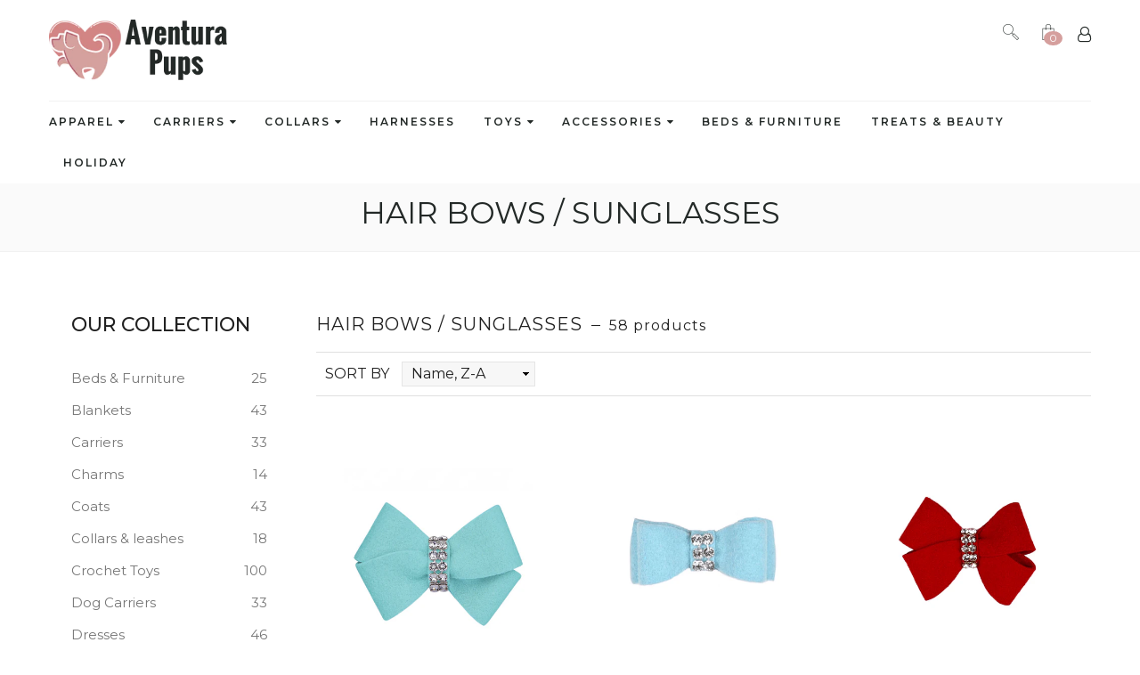

--- FILE ---
content_type: text/html; charset=utf-8
request_url: https://aventurapups.com/collections/hair-bows
body_size: 40238
content:
<!doctype html>
<!--[if lt IE 7]> <html class="no-js lt-ie9 lt-ie8 lt-ie7" lang="en"> <![endif]-->
<!--[if IE 7]>    <html class="no-js lt-ie9 lt-ie8" lang="en"> <![endif]-->
<!--[if IE 8]>    <html class="no-js lt-ie9" lang="en"> <![endif]-->
<!--[if IE 9]>    <html class="no-js lt-ie10" lang="en"> <![endif]-->
<!--[if gt IE 9]><!--> <html class="no-js" lang="en"> <!--<![endif]--> 
<head>
 
  
  <link rel="shortcut icon" href="//aventurapups.com/cdn/shop/t/10/assets/favicon.png?v=100236780574616662591567284894" type="image/x-icon" />
  
  <meta charset="UTF-8">
    <!--[if IE]>
	<meta http-equiv="X-UA-Compatible" content="IE=edge">
	<![endif]-->
  <meta name="viewport" content="width=device-width, initial-scale=1, minimum-scale=1, maximum-scale=1" />
  <meta name="keywords" content="Shopify Template" />
  <meta name="author" content="itgeekin.com">
  <link rel="canonical" href="https://aventurapups.com/collections/hair-bows" />

  
  <meta name="description" content="" />
  

  
  <title>Hair Bows / Sunglasses | Aventura Pups</title>
  

  <!--Lazy Loading -->
<script src="//aventurapups.com/cdn/shop/t/10/assets/lazysizes.min.js?v=24527398761200868811596530296" type="text/javascript"></script>
<style>.lazyload,.lazyloading{opacity:0}.lazyloaded{opacity:1;transition:opacity.3s}</style>

  <!-- Fonts -->

	<link href="//fonts.googleapis.com/css?family=Montserrat:300italic,400italic,500italic,600italic,700italic,800italic,300,400,500,600,700,900&subset=cyrillic-ext,greek-ext,latin,latin-ext,cyrillic,greek,vietnamese" rel='stylesheet' type='text/css'>



  <!-- Header CSS -->
<link href="//aventurapups.com/cdn/shop/t/10/assets/webfont.scss.css?v=35478751129360000821674772347" rel="stylesheet" type="text/css" media="all" />
<link href="//aventurapups.com/cdn/shop/t/10/assets/jquery.plugins.min.scss.css?v=122775590526149787301665110569" rel="stylesheet" type="text/css" media="all" />
<link href="//aventurapups.com/cdn/shop/t/10/assets/bootstrap.min.3x.css?v=172036034244491322991567284889" rel="stylesheet" type="text/css" media="all" />
<link href="//aventurapups.com/cdn/shop/t/10/assets/font-awesome.min.css?v=11492011681903506101567284933" rel="stylesheet" type="text/css" media="all" />
<link href="//aventurapups.com/cdn/shop/t/10/assets/lenea_icon_style.css?v=78884782938582829411567284903" rel="stylesheet" type="text/css" media="all" />
<link href="//aventurapups.com/cdn/shop/t/10/assets/global.scss.css?v=26858064950513049961665110569" rel="stylesheet" type="text/css" media="all" />
<link href="//aventurapups.com/cdn/shop/t/10/assets/theme.scss.css?v=167267330184257852371665110569" rel="stylesheet" type="text/css" media="all" />
<link href="//aventurapups.com/cdn/shop/t/10/assets/owl.carousel.css?v=96316095580252519721567284913" rel="stylesheet" type="text/css" media="all" />
<link href="//aventurapups.com/cdn/shop/t/10/assets/slick.css?v=115295879314107595411567284921" rel="stylesheet" type="text/css" media="all" />
<!--[if IE 8 ]> <link href="//aventurapups.com/cdn/shop/t/10/assets/ie8.scss.css?v=721" rel="stylesheet" type="text/css" media="all" /> <![endif]-->
<link href="//aventurapups.com/cdn/shop/t/10/assets/media.scss.css?v=170400269374111960351567284932" rel="stylesheet" type="text/css" media="all" />
<link href="//aventurapups.com/cdn/shop/t/10/assets/color.scss.css?v=104530682199576344621567284932" rel="stylesheet" type="text/css" media="all" />
<link rel="stylesheet" href="https://cdnjs.cloudflare.com/ajax/libs/animate.css/3.5.2/animate.min.css">
 
 <link href="//aventurapups.com/cdn/shop/t/10/assets/jquery.fancybox.css?v=89610375720255671161567284900" rel="stylesheet" type="text/css" media="all" />
 <link href="//aventurapups.com/cdn/shop/t/10/assets/countdown.css?v=100013600498279050931567284892" rel="stylesheet" type="text/css" media="all" />


 
  <!--[if lt IE 9]>
  <script src="//aventurapups.com/cdn/shop/t/10/assets/html5shiv.js?v=136776951196746055841567284897"></script>
  <script src="//aventurapups.com/cdn/shop/t/10/assets/respond.min.js?v=180737699441332856901567284916"></script>
  <link href="https://aventurapups.com/pages/respond-js" id="respond-redirect" rel="respond-redirect" />
  <script src="https://aventurapups.com/pages/respond-js" type="text/javascript"></script>
  <![endif]-->
   
  <!-- Header JS -->
<script>
	window.products = {};
	
	window.general_font_size = 16;
	window.ajax_add_to_cart = true;
	window.loader_gif = '//aventurapups.com/cdn/shop/t/10/assets/loader.gif?v=147071982126738704471567284906';
	window.blank_gif = '//aventurapups.com/cdn/shop/t/10/assets/blank.gif?v=164826798765693215961567284889';
	window.enable_filter_multiple_choice = true;
</script>
  <!-- Header JS -->

  
  
  <script src="//aventurapups.com/cdn/shopifycloud/storefront/assets/themes_support/shopify_common-5f594365.js" type="text/javascript"></script>
  
  <script src="//aventurapups.com/cdn/shop/t/10/assets/jquery.min.js?v=146653844047132007351567284901" type="text/javascript"></script>  
  <script src="//aventurapups.com/cdn/shop/t/10/assets/jquery.easing.1.3.js?v=183302368868080250061567284899" type="text/javascript"></script>
  
  <script src="//aventurapups.com/cdn/shop/t/10/assets/bootstrap.min.3x.js?v=20420444172446846341567284890" type="text/javascript"></script>
  <script src="//aventurapups.com/cdn/shop/t/10/assets/modernizr.js?v=1227118485511592161567284912" type="text/javascript"></script>
  <script src="//aventurapups.com/cdn/shop/t/10/assets/jquery.ajaxchimp.js?v=129782394908697265921567284898" type="text/javascript"></script>
  <script src="//aventurapups.com/cdn/shopifycloud/storefront/assets/themes_support/option_selection-b017cd28.js" type="text/javascript"></script>
  <script src="//aventurapups.com/cdn/shop/t/10/assets/jquery.countdown.min.js?v=140623640007765168031567284899" type="text/javascript"></script>



 
  
  <script>window.performance && window.performance.mark && window.performance.mark('shopify.content_for_header.start');</script><meta name="google-site-verification" content="yoyqy-nrS8mTRwM8rKvgaEiZ-gF-VVHPIQTxV_X_QxI">
<meta id="shopify-digital-wallet" name="shopify-digital-wallet" content="/18962303/digital_wallets/dialog">
<meta name="shopify-checkout-api-token" content="9f0287299170315d13bdeb889c10a030">
<meta id="in-context-paypal-metadata" data-shop-id="18962303" data-venmo-supported="false" data-environment="production" data-locale="en_US" data-paypal-v4="true" data-currency="USD">
<link rel="alternate" type="application/atom+xml" title="Feed" href="/collections/hair-bows.atom" />
<link rel="next" href="/collections/hair-bows?page=2">
<link rel="alternate" type="application/json+oembed" href="https://aventurapups.com/collections/hair-bows.oembed">
<script async="async" src="/checkouts/internal/preloads.js?locale=en-US"></script>
<link rel="preconnect" href="https://shop.app" crossorigin="anonymous">
<script async="async" src="https://shop.app/checkouts/internal/preloads.js?locale=en-US&shop_id=18962303" crossorigin="anonymous"></script>
<script id="apple-pay-shop-capabilities" type="application/json">{"shopId":18962303,"countryCode":"US","currencyCode":"USD","merchantCapabilities":["supports3DS"],"merchantId":"gid:\/\/shopify\/Shop\/18962303","merchantName":"Aventura Pups","requiredBillingContactFields":["postalAddress","email","phone"],"requiredShippingContactFields":["postalAddress","email","phone"],"shippingType":"shipping","supportedNetworks":["visa","masterCard","amex","discover","elo","jcb"],"total":{"type":"pending","label":"Aventura Pups","amount":"1.00"},"shopifyPaymentsEnabled":true,"supportsSubscriptions":true}</script>
<script id="shopify-features" type="application/json">{"accessToken":"9f0287299170315d13bdeb889c10a030","betas":["rich-media-storefront-analytics"],"domain":"aventurapups.com","predictiveSearch":true,"shopId":18962303,"locale":"en"}</script>
<script>var Shopify = Shopify || {};
Shopify.shop = "aventura-pups-wholesale.myshopify.com";
Shopify.locale = "en";
Shopify.currency = {"active":"USD","rate":"1.0"};
Shopify.country = "US";
Shopify.theme = {"name":"a1shop with wholesale","id":73324003411,"schema_name":"A1SHOP","schema_version":"1.0.0","theme_store_id":null,"role":"main"};
Shopify.theme.handle = "null";
Shopify.theme.style = {"id":null,"handle":null};
Shopify.cdnHost = "aventurapups.com/cdn";
Shopify.routes = Shopify.routes || {};
Shopify.routes.root = "/";</script>
<script type="module">!function(o){(o.Shopify=o.Shopify||{}).modules=!0}(window);</script>
<script>!function(o){function n(){var o=[];function n(){o.push(Array.prototype.slice.apply(arguments))}return n.q=o,n}var t=o.Shopify=o.Shopify||{};t.loadFeatures=n(),t.autoloadFeatures=n()}(window);</script>
<script>
  window.ShopifyPay = window.ShopifyPay || {};
  window.ShopifyPay.apiHost = "shop.app\/pay";
  window.ShopifyPay.redirectState = null;
</script>
<script id="shop-js-analytics" type="application/json">{"pageType":"collection"}</script>
<script defer="defer" async type="module" src="//aventurapups.com/cdn/shopifycloud/shop-js/modules/v2/client.init-shop-cart-sync_BT-GjEfc.en.esm.js"></script>
<script defer="defer" async type="module" src="//aventurapups.com/cdn/shopifycloud/shop-js/modules/v2/chunk.common_D58fp_Oc.esm.js"></script>
<script defer="defer" async type="module" src="//aventurapups.com/cdn/shopifycloud/shop-js/modules/v2/chunk.modal_xMitdFEc.esm.js"></script>
<script type="module">
  await import("//aventurapups.com/cdn/shopifycloud/shop-js/modules/v2/client.init-shop-cart-sync_BT-GjEfc.en.esm.js");
await import("//aventurapups.com/cdn/shopifycloud/shop-js/modules/v2/chunk.common_D58fp_Oc.esm.js");
await import("//aventurapups.com/cdn/shopifycloud/shop-js/modules/v2/chunk.modal_xMitdFEc.esm.js");

  window.Shopify.SignInWithShop?.initShopCartSync?.({"fedCMEnabled":true,"windoidEnabled":true});

</script>
<script>
  window.Shopify = window.Shopify || {};
  if (!window.Shopify.featureAssets) window.Shopify.featureAssets = {};
  window.Shopify.featureAssets['shop-js'] = {"shop-cart-sync":["modules/v2/client.shop-cart-sync_DZOKe7Ll.en.esm.js","modules/v2/chunk.common_D58fp_Oc.esm.js","modules/v2/chunk.modal_xMitdFEc.esm.js"],"init-fed-cm":["modules/v2/client.init-fed-cm_B6oLuCjv.en.esm.js","modules/v2/chunk.common_D58fp_Oc.esm.js","modules/v2/chunk.modal_xMitdFEc.esm.js"],"shop-cash-offers":["modules/v2/client.shop-cash-offers_D2sdYoxE.en.esm.js","modules/v2/chunk.common_D58fp_Oc.esm.js","modules/v2/chunk.modal_xMitdFEc.esm.js"],"shop-login-button":["modules/v2/client.shop-login-button_QeVjl5Y3.en.esm.js","modules/v2/chunk.common_D58fp_Oc.esm.js","modules/v2/chunk.modal_xMitdFEc.esm.js"],"pay-button":["modules/v2/client.pay-button_DXTOsIq6.en.esm.js","modules/v2/chunk.common_D58fp_Oc.esm.js","modules/v2/chunk.modal_xMitdFEc.esm.js"],"shop-button":["modules/v2/client.shop-button_DQZHx9pm.en.esm.js","modules/v2/chunk.common_D58fp_Oc.esm.js","modules/v2/chunk.modal_xMitdFEc.esm.js"],"avatar":["modules/v2/client.avatar_BTnouDA3.en.esm.js"],"init-windoid":["modules/v2/client.init-windoid_CR1B-cfM.en.esm.js","modules/v2/chunk.common_D58fp_Oc.esm.js","modules/v2/chunk.modal_xMitdFEc.esm.js"],"init-shop-for-new-customer-accounts":["modules/v2/client.init-shop-for-new-customer-accounts_C_vY_xzh.en.esm.js","modules/v2/client.shop-login-button_QeVjl5Y3.en.esm.js","modules/v2/chunk.common_D58fp_Oc.esm.js","modules/v2/chunk.modal_xMitdFEc.esm.js"],"init-shop-email-lookup-coordinator":["modules/v2/client.init-shop-email-lookup-coordinator_BI7n9ZSv.en.esm.js","modules/v2/chunk.common_D58fp_Oc.esm.js","modules/v2/chunk.modal_xMitdFEc.esm.js"],"init-shop-cart-sync":["modules/v2/client.init-shop-cart-sync_BT-GjEfc.en.esm.js","modules/v2/chunk.common_D58fp_Oc.esm.js","modules/v2/chunk.modal_xMitdFEc.esm.js"],"shop-toast-manager":["modules/v2/client.shop-toast-manager_DiYdP3xc.en.esm.js","modules/v2/chunk.common_D58fp_Oc.esm.js","modules/v2/chunk.modal_xMitdFEc.esm.js"],"init-customer-accounts":["modules/v2/client.init-customer-accounts_D9ZNqS-Q.en.esm.js","modules/v2/client.shop-login-button_QeVjl5Y3.en.esm.js","modules/v2/chunk.common_D58fp_Oc.esm.js","modules/v2/chunk.modal_xMitdFEc.esm.js"],"init-customer-accounts-sign-up":["modules/v2/client.init-customer-accounts-sign-up_iGw4briv.en.esm.js","modules/v2/client.shop-login-button_QeVjl5Y3.en.esm.js","modules/v2/chunk.common_D58fp_Oc.esm.js","modules/v2/chunk.modal_xMitdFEc.esm.js"],"shop-follow-button":["modules/v2/client.shop-follow-button_CqMgW2wH.en.esm.js","modules/v2/chunk.common_D58fp_Oc.esm.js","modules/v2/chunk.modal_xMitdFEc.esm.js"],"checkout-modal":["modules/v2/client.checkout-modal_xHeaAweL.en.esm.js","modules/v2/chunk.common_D58fp_Oc.esm.js","modules/v2/chunk.modal_xMitdFEc.esm.js"],"shop-login":["modules/v2/client.shop-login_D91U-Q7h.en.esm.js","modules/v2/chunk.common_D58fp_Oc.esm.js","modules/v2/chunk.modal_xMitdFEc.esm.js"],"lead-capture":["modules/v2/client.lead-capture_BJmE1dJe.en.esm.js","modules/v2/chunk.common_D58fp_Oc.esm.js","modules/v2/chunk.modal_xMitdFEc.esm.js"],"payment-terms":["modules/v2/client.payment-terms_Ci9AEqFq.en.esm.js","modules/v2/chunk.common_D58fp_Oc.esm.js","modules/v2/chunk.modal_xMitdFEc.esm.js"]};
</script>
<script id="__st">var __st={"a":18962303,"offset":-18000,"reqid":"a7cad943-3c78-4276-8f66-15c09f7f8ba2-1769147512","pageurl":"aventurapups.com\/collections\/hair-bows","u":"7f5ab7c79eea","p":"collection","rtyp":"collection","rid":56711970916};</script>
<script>window.ShopifyPaypalV4VisibilityTracking = true;</script>
<script id="captcha-bootstrap">!function(){'use strict';const t='contact',e='account',n='new_comment',o=[[t,t],['blogs',n],['comments',n],[t,'customer']],c=[[e,'customer_login'],[e,'guest_login'],[e,'recover_customer_password'],[e,'create_customer']],r=t=>t.map((([t,e])=>`form[action*='/${t}']:not([data-nocaptcha='true']) input[name='form_type'][value='${e}']`)).join(','),a=t=>()=>t?[...document.querySelectorAll(t)].map((t=>t.form)):[];function s(){const t=[...o],e=r(t);return a(e)}const i='password',u='form_key',d=['recaptcha-v3-token','g-recaptcha-response','h-captcha-response',i],f=()=>{try{return window.sessionStorage}catch{return}},m='__shopify_v',_=t=>t.elements[u];function p(t,e,n=!1){try{const o=window.sessionStorage,c=JSON.parse(o.getItem(e)),{data:r}=function(t){const{data:e,action:n}=t;return t[m]||n?{data:e,action:n}:{data:t,action:n}}(c);for(const[e,n]of Object.entries(r))t.elements[e]&&(t.elements[e].value=n);n&&o.removeItem(e)}catch(o){console.error('form repopulation failed',{error:o})}}const l='form_type',E='cptcha';function T(t){t.dataset[E]=!0}const w=window,h=w.document,L='Shopify',v='ce_forms',y='captcha';let A=!1;((t,e)=>{const n=(g='f06e6c50-85a8-45c8-87d0-21a2b65856fe',I='https://cdn.shopify.com/shopifycloud/storefront-forms-hcaptcha/ce_storefront_forms_captcha_hcaptcha.v1.5.2.iife.js',D={infoText:'Protected by hCaptcha',privacyText:'Privacy',termsText:'Terms'},(t,e,n)=>{const o=w[L][v],c=o.bindForm;if(c)return c(t,g,e,D).then(n);var r;o.q.push([[t,g,e,D],n]),r=I,A||(h.body.append(Object.assign(h.createElement('script'),{id:'captcha-provider',async:!0,src:r})),A=!0)});var g,I,D;w[L]=w[L]||{},w[L][v]=w[L][v]||{},w[L][v].q=[],w[L][y]=w[L][y]||{},w[L][y].protect=function(t,e){n(t,void 0,e),T(t)},Object.freeze(w[L][y]),function(t,e,n,w,h,L){const[v,y,A,g]=function(t,e,n){const i=e?o:[],u=t?c:[],d=[...i,...u],f=r(d),m=r(i),_=r(d.filter((([t,e])=>n.includes(e))));return[a(f),a(m),a(_),s()]}(w,h,L),I=t=>{const e=t.target;return e instanceof HTMLFormElement?e:e&&e.form},D=t=>v().includes(t);t.addEventListener('submit',(t=>{const e=I(t);if(!e)return;const n=D(e)&&!e.dataset.hcaptchaBound&&!e.dataset.recaptchaBound,o=_(e),c=g().includes(e)&&(!o||!o.value);(n||c)&&t.preventDefault(),c&&!n&&(function(t){try{if(!f())return;!function(t){const e=f();if(!e)return;const n=_(t);if(!n)return;const o=n.value;o&&e.removeItem(o)}(t);const e=Array.from(Array(32),(()=>Math.random().toString(36)[2])).join('');!function(t,e){_(t)||t.append(Object.assign(document.createElement('input'),{type:'hidden',name:u})),t.elements[u].value=e}(t,e),function(t,e){const n=f();if(!n)return;const o=[...t.querySelectorAll(`input[type='${i}']`)].map((({name:t})=>t)),c=[...d,...o],r={};for(const[a,s]of new FormData(t).entries())c.includes(a)||(r[a]=s);n.setItem(e,JSON.stringify({[m]:1,action:t.action,data:r}))}(t,e)}catch(e){console.error('failed to persist form',e)}}(e),e.submit())}));const S=(t,e)=>{t&&!t.dataset[E]&&(n(t,e.some((e=>e===t))),T(t))};for(const o of['focusin','change'])t.addEventListener(o,(t=>{const e=I(t);D(e)&&S(e,y())}));const B=e.get('form_key'),M=e.get(l),P=B&&M;t.addEventListener('DOMContentLoaded',(()=>{const t=y();if(P)for(const e of t)e.elements[l].value===M&&p(e,B);[...new Set([...A(),...v().filter((t=>'true'===t.dataset.shopifyCaptcha))])].forEach((e=>S(e,t)))}))}(h,new URLSearchParams(w.location.search),n,t,e,['guest_login'])})(!0,!0)}();</script>
<script integrity="sha256-4kQ18oKyAcykRKYeNunJcIwy7WH5gtpwJnB7kiuLZ1E=" data-source-attribution="shopify.loadfeatures" defer="defer" src="//aventurapups.com/cdn/shopifycloud/storefront/assets/storefront/load_feature-a0a9edcb.js" crossorigin="anonymous"></script>
<script crossorigin="anonymous" defer="defer" src="//aventurapups.com/cdn/shopifycloud/storefront/assets/shopify_pay/storefront-65b4c6d7.js?v=20250812"></script>
<script data-source-attribution="shopify.dynamic_checkout.dynamic.init">var Shopify=Shopify||{};Shopify.PaymentButton=Shopify.PaymentButton||{isStorefrontPortableWallets:!0,init:function(){window.Shopify.PaymentButton.init=function(){};var t=document.createElement("script");t.src="https://aventurapups.com/cdn/shopifycloud/portable-wallets/latest/portable-wallets.en.js",t.type="module",document.head.appendChild(t)}};
</script>
<script data-source-attribution="shopify.dynamic_checkout.buyer_consent">
  function portableWalletsHideBuyerConsent(e){var t=document.getElementById("shopify-buyer-consent"),n=document.getElementById("shopify-subscription-policy-button");t&&n&&(t.classList.add("hidden"),t.setAttribute("aria-hidden","true"),n.removeEventListener("click",e))}function portableWalletsShowBuyerConsent(e){var t=document.getElementById("shopify-buyer-consent"),n=document.getElementById("shopify-subscription-policy-button");t&&n&&(t.classList.remove("hidden"),t.removeAttribute("aria-hidden"),n.addEventListener("click",e))}window.Shopify?.PaymentButton&&(window.Shopify.PaymentButton.hideBuyerConsent=portableWalletsHideBuyerConsent,window.Shopify.PaymentButton.showBuyerConsent=portableWalletsShowBuyerConsent);
</script>
<script data-source-attribution="shopify.dynamic_checkout.cart.bootstrap">document.addEventListener("DOMContentLoaded",(function(){function t(){return document.querySelector("shopify-accelerated-checkout-cart, shopify-accelerated-checkout")}if(t())Shopify.PaymentButton.init();else{new MutationObserver((function(e,n){t()&&(Shopify.PaymentButton.init(),n.disconnect())})).observe(document.body,{childList:!0,subtree:!0})}}));
</script>
<script id='scb4127' type='text/javascript' async='' src='https://aventurapups.com/cdn/shopifycloud/privacy-banner/storefront-banner.js'></script><link id="shopify-accelerated-checkout-styles" rel="stylesheet" media="screen" href="https://aventurapups.com/cdn/shopifycloud/portable-wallets/latest/accelerated-checkout-backwards-compat.css" crossorigin="anonymous">
<style id="shopify-accelerated-checkout-cart">
        #shopify-buyer-consent {
  margin-top: 1em;
  display: inline-block;
  width: 100%;
}

#shopify-buyer-consent.hidden {
  display: none;
}

#shopify-subscription-policy-button {
  background: none;
  border: none;
  padding: 0;
  text-decoration: underline;
  font-size: inherit;
  cursor: pointer;
}

#shopify-subscription-policy-button::before {
  box-shadow: none;
}

      </style>

<script>window.performance && window.performance.mark && window.performance.mark('shopify.content_for_header.end');</script>

  
<link href="https://monorail-edge.shopifysvc.com" rel="dns-prefetch">
<script>(function(){if ("sendBeacon" in navigator && "performance" in window) {try {var session_token_from_headers = performance.getEntriesByType('navigation')[0].serverTiming.find(x => x.name == '_s').description;} catch {var session_token_from_headers = undefined;}var session_cookie_matches = document.cookie.match(/_shopify_s=([^;]*)/);var session_token_from_cookie = session_cookie_matches && session_cookie_matches.length === 2 ? session_cookie_matches[1] : "";var session_token = session_token_from_headers || session_token_from_cookie || "";function handle_abandonment_event(e) {var entries = performance.getEntries().filter(function(entry) {return /monorail-edge.shopifysvc.com/.test(entry.name);});if (!window.abandonment_tracked && entries.length === 0) {window.abandonment_tracked = true;var currentMs = Date.now();var navigation_start = performance.timing.navigationStart;var payload = {shop_id: 18962303,url: window.location.href,navigation_start,duration: currentMs - navigation_start,session_token,page_type: "collection"};window.navigator.sendBeacon("https://monorail-edge.shopifysvc.com/v1/produce", JSON.stringify({schema_id: "online_store_buyer_site_abandonment/1.1",payload: payload,metadata: {event_created_at_ms: currentMs,event_sent_at_ms: currentMs}}));}}window.addEventListener('pagehide', handle_abandonment_event);}}());</script>
<script id="web-pixels-manager-setup">(function e(e,d,r,n,o){if(void 0===o&&(o={}),!Boolean(null===(a=null===(i=window.Shopify)||void 0===i?void 0:i.analytics)||void 0===a?void 0:a.replayQueue)){var i,a;window.Shopify=window.Shopify||{};var t=window.Shopify;t.analytics=t.analytics||{};var s=t.analytics;s.replayQueue=[],s.publish=function(e,d,r){return s.replayQueue.push([e,d,r]),!0};try{self.performance.mark("wpm:start")}catch(e){}var l=function(){var e={modern:/Edge?\/(1{2}[4-9]|1[2-9]\d|[2-9]\d{2}|\d{4,})\.\d+(\.\d+|)|Firefox\/(1{2}[4-9]|1[2-9]\d|[2-9]\d{2}|\d{4,})\.\d+(\.\d+|)|Chrom(ium|e)\/(9{2}|\d{3,})\.\d+(\.\d+|)|(Maci|X1{2}).+ Version\/(15\.\d+|(1[6-9]|[2-9]\d|\d{3,})\.\d+)([,.]\d+|)( \(\w+\)|)( Mobile\/\w+|) Safari\/|Chrome.+OPR\/(9{2}|\d{3,})\.\d+\.\d+|(CPU[ +]OS|iPhone[ +]OS|CPU[ +]iPhone|CPU IPhone OS|CPU iPad OS)[ +]+(15[._]\d+|(1[6-9]|[2-9]\d|\d{3,})[._]\d+)([._]\d+|)|Android:?[ /-](13[3-9]|1[4-9]\d|[2-9]\d{2}|\d{4,})(\.\d+|)(\.\d+|)|Android.+Firefox\/(13[5-9]|1[4-9]\d|[2-9]\d{2}|\d{4,})\.\d+(\.\d+|)|Android.+Chrom(ium|e)\/(13[3-9]|1[4-9]\d|[2-9]\d{2}|\d{4,})\.\d+(\.\d+|)|SamsungBrowser\/([2-9]\d|\d{3,})\.\d+/,legacy:/Edge?\/(1[6-9]|[2-9]\d|\d{3,})\.\d+(\.\d+|)|Firefox\/(5[4-9]|[6-9]\d|\d{3,})\.\d+(\.\d+|)|Chrom(ium|e)\/(5[1-9]|[6-9]\d|\d{3,})\.\d+(\.\d+|)([\d.]+$|.*Safari\/(?![\d.]+ Edge\/[\d.]+$))|(Maci|X1{2}).+ Version\/(10\.\d+|(1[1-9]|[2-9]\d|\d{3,})\.\d+)([,.]\d+|)( \(\w+\)|)( Mobile\/\w+|) Safari\/|Chrome.+OPR\/(3[89]|[4-9]\d|\d{3,})\.\d+\.\d+|(CPU[ +]OS|iPhone[ +]OS|CPU[ +]iPhone|CPU IPhone OS|CPU iPad OS)[ +]+(10[._]\d+|(1[1-9]|[2-9]\d|\d{3,})[._]\d+)([._]\d+|)|Android:?[ /-](13[3-9]|1[4-9]\d|[2-9]\d{2}|\d{4,})(\.\d+|)(\.\d+|)|Mobile Safari.+OPR\/([89]\d|\d{3,})\.\d+\.\d+|Android.+Firefox\/(13[5-9]|1[4-9]\d|[2-9]\d{2}|\d{4,})\.\d+(\.\d+|)|Android.+Chrom(ium|e)\/(13[3-9]|1[4-9]\d|[2-9]\d{2}|\d{4,})\.\d+(\.\d+|)|Android.+(UC? ?Browser|UCWEB|U3)[ /]?(15\.([5-9]|\d{2,})|(1[6-9]|[2-9]\d|\d{3,})\.\d+)\.\d+|SamsungBrowser\/(5\.\d+|([6-9]|\d{2,})\.\d+)|Android.+MQ{2}Browser\/(14(\.(9|\d{2,})|)|(1[5-9]|[2-9]\d|\d{3,})(\.\d+|))(\.\d+|)|K[Aa][Ii]OS\/(3\.\d+|([4-9]|\d{2,})\.\d+)(\.\d+|)/},d=e.modern,r=e.legacy,n=navigator.userAgent;return n.match(d)?"modern":n.match(r)?"legacy":"unknown"}(),u="modern"===l?"modern":"legacy",c=(null!=n?n:{modern:"",legacy:""})[u],f=function(e){return[e.baseUrl,"/wpm","/b",e.hashVersion,"modern"===e.buildTarget?"m":"l",".js"].join("")}({baseUrl:d,hashVersion:r,buildTarget:u}),m=function(e){var d=e.version,r=e.bundleTarget,n=e.surface,o=e.pageUrl,i=e.monorailEndpoint;return{emit:function(e){var a=e.status,t=e.errorMsg,s=(new Date).getTime(),l=JSON.stringify({metadata:{event_sent_at_ms:s},events:[{schema_id:"web_pixels_manager_load/3.1",payload:{version:d,bundle_target:r,page_url:o,status:a,surface:n,error_msg:t},metadata:{event_created_at_ms:s}}]});if(!i)return console&&console.warn&&console.warn("[Web Pixels Manager] No Monorail endpoint provided, skipping logging."),!1;try{return self.navigator.sendBeacon.bind(self.navigator)(i,l)}catch(e){}var u=new XMLHttpRequest;try{return u.open("POST",i,!0),u.setRequestHeader("Content-Type","text/plain"),u.send(l),!0}catch(e){return console&&console.warn&&console.warn("[Web Pixels Manager] Got an unhandled error while logging to Monorail."),!1}}}}({version:r,bundleTarget:l,surface:e.surface,pageUrl:self.location.href,monorailEndpoint:e.monorailEndpoint});try{o.browserTarget=l,function(e){var d=e.src,r=e.async,n=void 0===r||r,o=e.onload,i=e.onerror,a=e.sri,t=e.scriptDataAttributes,s=void 0===t?{}:t,l=document.createElement("script"),u=document.querySelector("head"),c=document.querySelector("body");if(l.async=n,l.src=d,a&&(l.integrity=a,l.crossOrigin="anonymous"),s)for(var f in s)if(Object.prototype.hasOwnProperty.call(s,f))try{l.dataset[f]=s[f]}catch(e){}if(o&&l.addEventListener("load",o),i&&l.addEventListener("error",i),u)u.appendChild(l);else{if(!c)throw new Error("Did not find a head or body element to append the script");c.appendChild(l)}}({src:f,async:!0,onload:function(){if(!function(){var e,d;return Boolean(null===(d=null===(e=window.Shopify)||void 0===e?void 0:e.analytics)||void 0===d?void 0:d.initialized)}()){var d=window.webPixelsManager.init(e)||void 0;if(d){var r=window.Shopify.analytics;r.replayQueue.forEach((function(e){var r=e[0],n=e[1],o=e[2];d.publishCustomEvent(r,n,o)})),r.replayQueue=[],r.publish=d.publishCustomEvent,r.visitor=d.visitor,r.initialized=!0}}},onerror:function(){return m.emit({status:"failed",errorMsg:"".concat(f," has failed to load")})},sri:function(e){var d=/^sha384-[A-Za-z0-9+/=]+$/;return"string"==typeof e&&d.test(e)}(c)?c:"",scriptDataAttributes:o}),m.emit({status:"loading"})}catch(e){m.emit({status:"failed",errorMsg:(null==e?void 0:e.message)||"Unknown error"})}}})({shopId: 18962303,storefrontBaseUrl: "https://aventurapups.com",extensionsBaseUrl: "https://extensions.shopifycdn.com/cdn/shopifycloud/web-pixels-manager",monorailEndpoint: "https://monorail-edge.shopifysvc.com/unstable/produce_batch",surface: "storefront-renderer",enabledBetaFlags: ["2dca8a86"],webPixelsConfigList: [{"id":"423002195","configuration":"{\"config\":\"{\\\"pixel_id\\\":\\\"GT-TQDTXRZ\\\",\\\"target_country\\\":\\\"US\\\",\\\"gtag_events\\\":[{\\\"type\\\":\\\"purchase\\\",\\\"action_label\\\":\\\"MC-74M75Y9BV2\\\"},{\\\"type\\\":\\\"page_view\\\",\\\"action_label\\\":\\\"MC-74M75Y9BV2\\\"},{\\\"type\\\":\\\"view_item\\\",\\\"action_label\\\":\\\"MC-74M75Y9BV2\\\"}],\\\"enable_monitoring_mode\\\":false}\"}","eventPayloadVersion":"v1","runtimeContext":"OPEN","scriptVersion":"b2a88bafab3e21179ed38636efcd8a93","type":"APP","apiClientId":1780363,"privacyPurposes":[],"dataSharingAdjustments":{"protectedCustomerApprovalScopes":["read_customer_address","read_customer_email","read_customer_name","read_customer_personal_data","read_customer_phone"]}},{"id":"104267859","configuration":"{\"pixel_id\":\"1168438360255759\",\"pixel_type\":\"facebook_pixel\",\"metaapp_system_user_token\":\"-\"}","eventPayloadVersion":"v1","runtimeContext":"OPEN","scriptVersion":"ca16bc87fe92b6042fbaa3acc2fbdaa6","type":"APP","apiClientId":2329312,"privacyPurposes":["ANALYTICS","MARKETING","SALE_OF_DATA"],"dataSharingAdjustments":{"protectedCustomerApprovalScopes":["read_customer_address","read_customer_email","read_customer_name","read_customer_personal_data","read_customer_phone"]}},{"id":"shopify-app-pixel","configuration":"{}","eventPayloadVersion":"v1","runtimeContext":"STRICT","scriptVersion":"0450","apiClientId":"shopify-pixel","type":"APP","privacyPurposes":["ANALYTICS","MARKETING"]},{"id":"shopify-custom-pixel","eventPayloadVersion":"v1","runtimeContext":"LAX","scriptVersion":"0450","apiClientId":"shopify-pixel","type":"CUSTOM","privacyPurposes":["ANALYTICS","MARKETING"]}],isMerchantRequest: false,initData: {"shop":{"name":"Aventura Pups","paymentSettings":{"currencyCode":"USD"},"myshopifyDomain":"aventura-pups-wholesale.myshopify.com","countryCode":"US","storefrontUrl":"https:\/\/aventurapups.com"},"customer":null,"cart":null,"checkout":null,"productVariants":[],"purchasingCompany":null},},"https://aventurapups.com/cdn","fcfee988w5aeb613cpc8e4bc33m6693e112",{"modern":"","legacy":""},{"shopId":"18962303","storefrontBaseUrl":"https:\/\/aventurapups.com","extensionBaseUrl":"https:\/\/extensions.shopifycdn.com\/cdn\/shopifycloud\/web-pixels-manager","surface":"storefront-renderer","enabledBetaFlags":"[\"2dca8a86\"]","isMerchantRequest":"false","hashVersion":"fcfee988w5aeb613cpc8e4bc33m6693e112","publish":"custom","events":"[[\"page_viewed\",{}],[\"collection_viewed\",{\"collection\":{\"id\":\"56711970916\",\"title\":\"Hair Bows \/ Sunglasses\",\"productVariants\":[{\"price\":{\"amount\":30.0,\"currencyCode\":\"USD\"},\"product\":{\"title\":\"U\/Suede Tiffi Blue\",\"vendor\":\"Susan Lanci\",\"id\":\"6553156583507\",\"untranslatedTitle\":\"U\/Suede Tiffi Blue\",\"url\":\"\/products\/u-suede-tiffi-blue-1\",\"type\":\"\"},\"id\":\"39305830957139\",\"image\":{\"src\":\"\/\/aventurapups.com\/cdn\/shop\/products\/image_5f066e86-23ca-4808-abd4-437e99e32bd8.jpg?v=1617733077\"},\"sku\":\"\",\"title\":\"Default Title\",\"untranslatedTitle\":\"Default Title\"},{\"price\":{\"amount\":20.0,\"currencyCode\":\"USD\"},\"product\":{\"title\":\"U\/Suede Tiffi Blue\",\"vendor\":\"Susan Lanci\",\"id\":\"4709269962835\",\"untranslatedTitle\":\"U\/Suede Tiffi Blue\",\"url\":\"\/products\/u-suede-tiffi-blue\",\"type\":\"\"},\"id\":\"32299794825299\",\"image\":{\"src\":\"\/\/aventurapups.com\/cdn\/shop\/products\/image_10285456-b46d-4388-9926-cf13eebd5fb2.jpg?v=1604766846\"},\"sku\":\"\",\"title\":\"Default Title\",\"untranslatedTitle\":\"Default Title\"},{\"price\":{\"amount\":30.0,\"currencyCode\":\"USD\"},\"product\":{\"title\":\"U\/Suede Red\",\"vendor\":\"Susan Lanci\",\"id\":\"4709286903891\",\"untranslatedTitle\":\"U\/Suede Red\",\"url\":\"\/products\/u-suede-nouveau\",\"type\":\"\"},\"id\":\"32299855904851\",\"image\":{\"src\":\"\/\/aventurapups.com\/cdn\/shop\/products\/image_a881815d-2258-4688-afa2-8cc7cefab4be.jpg?v=1604773195\"},\"sku\":\"\",\"title\":\"Default Title\",\"untranslatedTitle\":\"Default Title\"},{\"price\":{\"amount\":20.0,\"currencyCode\":\"USD\"},\"product\":{\"title\":\"U\/Suede Red\",\"vendor\":\"Susan Lanci\",\"id\":\"4708194254931\",\"untranslatedTitle\":\"U\/Suede Red\",\"url\":\"\/products\/u-suede-red\",\"type\":\"\"},\"id\":\"32297103491155\",\"image\":{\"src\":\"\/\/aventurapups.com\/cdn\/shop\/products\/image_41d1dd4d-cec2-4dd2-8aa9-2c94330b90ae.jpg?v=1604544261\"},\"sku\":\"\",\"title\":\"Default Title\",\"untranslatedTitle\":\"Default Title\"},{\"price\":{\"amount\":32.0,\"currencyCode\":\"USD\"},\"product\":{\"title\":\"U\/Suede Pink Plaid\",\"vendor\":\"Susan Lanci\",\"id\":\"4747155341395\",\"untranslatedTitle\":\"U\/Suede Pink Plaid\",\"url\":\"\/products\/u-suede-pink-plaid-1\",\"type\":\"\"},\"id\":\"32403732955219\",\"image\":{\"src\":\"\/\/aventurapups.com\/cdn\/shop\/products\/image_9b6acd66-4950-4c88-8b59-a6ed83b393b6.jpg?v=1613259430\"},\"sku\":\"\",\"title\":\"Default Title\",\"untranslatedTitle\":\"Default Title\"},{\"price\":{\"amount\":22.0,\"currencyCode\":\"USD\"},\"product\":{\"title\":\"U\/Suede Pink Plaid\",\"vendor\":\"Susan Lanci\",\"id\":\"4723855589459\",\"untranslatedTitle\":\"U\/Suede Pink Plaid\",\"url\":\"\/products\/u-suede-pink-plaid\",\"type\":\"\"},\"id\":\"32342400630867\",\"image\":{\"src\":\"\/\/aventurapups.com\/cdn\/shop\/products\/image_da5e0b39-5717-4ab9-9c81-b1e6933a968b.png?v=1608095628\"},\"sku\":\"\",\"title\":\"Default Title\",\"untranslatedTitle\":\"Default Title\"},{\"price\":{\"amount\":20.0,\"currencyCode\":\"USD\"},\"product\":{\"title\":\"U\/Suede Lavender\",\"vendor\":\"Susan Lanci\",\"id\":\"6553152094291\",\"untranslatedTitle\":\"U\/Suede Lavender\",\"url\":\"\/products\/u-suede-lavender\",\"type\":\"\"},\"id\":\"39305825255507\",\"image\":{\"src\":\"\/\/aventurapups.com\/cdn\/shop\/products\/image_23b324fc-fc17-4581-bd70-787acef189df.png?v=1617731753\"},\"sku\":\"\",\"title\":\"Default Title\",\"untranslatedTitle\":\"Default Title\"},{\"price\":{\"amount\":30.0,\"currencyCode\":\"USD\"},\"product\":{\"title\":\"U\/Suede Lavender\",\"vendor\":\"Susan Lanci\",\"id\":\"6552380047443\",\"untranslatedTitle\":\"U\/Suede Lavender\",\"url\":\"\/products\/u-suede\",\"type\":\"\"},\"id\":\"39303726301267\",\"image\":{\"src\":\"\/\/aventurapups.com\/cdn\/shop\/products\/image_5762e08c-ef84-47e3-991a-d25f95b76d6d.jpg?v=1617571271\"},\"sku\":\"\",\"title\":\"Default Title\",\"untranslatedTitle\":\"Default Title\"},{\"price\":{\"amount\":32.0,\"currencyCode\":\"USD\"},\"product\":{\"title\":\"U\/Suede Hot Pink\",\"vendor\":\"Susan Lanci\",\"id\":\"6552382668883\",\"untranslatedTitle\":\"U\/Suede Hot Pink\",\"url\":\"\/products\/u-suede-hot-pink-1\",\"type\":\"\"},\"id\":\"39303732199507\",\"image\":{\"src\":\"\/\/aventurapups.com\/cdn\/shop\/products\/image_dbf69c4d-9c8d-4db1-843f-d7cdf14280d3.png?v=1617572291\"},\"sku\":\"\",\"title\":\"Default Title\",\"untranslatedTitle\":\"Default Title\"},{\"price\":{\"amount\":22.0,\"currencyCode\":\"USD\"},\"product\":{\"title\":\"U\/Suede Hot Pink\",\"vendor\":\"Susan Lanci\",\"id\":\"4709265145939\",\"untranslatedTitle\":\"U\/Suede Hot Pink\",\"url\":\"\/products\/u-suede-hot-pink\",\"type\":\"\"},\"id\":\"32299783159891\",\"image\":{\"src\":\"\/\/aventurapups.com\/cdn\/shop\/products\/image_1789b393-f06d-4909-93eb-d5759b0f4d16.jpg?v=1604764944\"},\"sku\":\"\",\"title\":\"Default Title\",\"untranslatedTitle\":\"Default Title\"},{\"price\":{\"amount\":22.0,\"currencyCode\":\"USD\"},\"product\":{\"title\":\"U\/Suede Doe\",\"vendor\":\"Susan Lanci\",\"id\":\"4724222656595\",\"untranslatedTitle\":\"U\/Suede Doe\",\"url\":\"\/products\/u-suede-doe-2\",\"type\":\"\"},\"id\":\"32343518281811\",\"image\":{\"src\":\"\/\/aventurapups.com\/cdn\/shop\/products\/image_89d0731c-2d18-4aa8-8b8c-ff93484d153a.png?v=1608174992\"},\"sku\":\"\",\"title\":\"Default Title\",\"untranslatedTitle\":\"Default Title\"},{\"price\":{\"amount\":32.0,\"currencyCode\":\"USD\"},\"product\":{\"title\":\"U\/Suede Doe\",\"vendor\":\"Susan Lanci\",\"id\":\"4723801555027\",\"untranslatedTitle\":\"U\/Suede Doe\",\"url\":\"\/products\/u-suede-doe-1\",\"type\":\"\"},\"id\":\"32342284435539\",\"image\":{\"src\":\"\/\/aventurapups.com\/cdn\/shop\/products\/image_3c0c8bfb-f02b-42e9-83b7-ba12744720a6.png?v=1608076817\"},\"sku\":\"\",\"title\":\"Default Title\",\"untranslatedTitle\":\"Default Title\"},{\"price\":{\"amount\":30.0,\"currencyCode\":\"USD\"},\"product\":{\"title\":\"U\/Suede Cheetah\",\"vendor\":\"Susan Lanci\",\"id\":\"4723800014931\",\"untranslatedTitle\":\"U\/Suede Cheetah\",\"url\":\"\/products\/u-suede-nouveau-cheetah\",\"type\":\"\"},\"id\":\"32342281814099\",\"image\":{\"src\":\"\/\/aventurapups.com\/cdn\/shop\/products\/image_5ad9232b-e03b-4164-8c6a-e7a770aa0255.png?v=1608076130\"},\"sku\":\"\",\"title\":\"Default Title\",\"untranslatedTitle\":\"Default Title\"},{\"price\":{\"amount\":20.0,\"currencyCode\":\"USD\"},\"product\":{\"title\":\"U\/Suede Cheetah\",\"vendor\":\"Susan Lanci\",\"id\":\"4708202643539\",\"untranslatedTitle\":\"U\/Suede Cheetah\",\"url\":\"\/products\/u-suede-cheetah-1\",\"type\":\"\"},\"id\":\"32297121284179\",\"image\":{\"src\":\"\/\/aventurapups.com\/cdn\/shop\/products\/image_b052316c-4b80-4798-ab00-bfe9e25cc905.jpg?v=1604546591\"},\"sku\":\"\",\"title\":\"Default Title\",\"untranslatedTitle\":\"Default Title\"},{\"price\":{\"amount\":32.0,\"currencyCode\":\"USD\"},\"product\":{\"title\":\"U\/Suede Black Plaid\",\"vendor\":\"Susan Lanci\",\"id\":\"4747161174099\",\"untranslatedTitle\":\"U\/Suede Black Plaid\",\"url\":\"\/products\/u-suede-black-plaid-1\",\"type\":\"\"},\"id\":\"32403744358483\",\"image\":{\"src\":\"\/\/aventurapups.com\/cdn\/shop\/products\/image_c79ac063-6b37-4130-88fc-38bc5c2aa68c.jpg?v=1613260142\"},\"sku\":\"\",\"title\":\"Default Title\",\"untranslatedTitle\":\"Default Title\"},{\"price\":{\"amount\":22.0,\"currencyCode\":\"USD\"},\"product\":{\"title\":\"U\/Suede Black Plaid\",\"vendor\":\"Susan Lanci\",\"id\":\"4723853492307\",\"untranslatedTitle\":\"U\/Suede Black Plaid\",\"url\":\"\/products\/u-suede-black-plaid\",\"type\":\"\"},\"id\":\"32342395813971\",\"image\":{\"src\":\"\/\/aventurapups.com\/cdn\/shop\/products\/image_040ebf20-97ed-4bb4-8dc3-3c313bfe012b.jpg?v=1608095369\"},\"sku\":\"\",\"title\":\"Default Title\",\"untranslatedTitle\":\"Default Title\"},{\"price\":{\"amount\":30.0,\"currencyCode\":\"USD\"},\"product\":{\"title\":\"U\/Suede Black\",\"vendor\":\"Susan Lanci\",\"id\":\"4723804733523\",\"untranslatedTitle\":\"U\/Suede Black\",\"url\":\"\/products\/u-suede-black-1\",\"type\":\"\"},\"id\":\"32342302523475\",\"image\":{\"src\":\"\/\/aventurapups.com\/cdn\/shop\/products\/image_9816a877-026d-40af-a92c-a5fe51aabae9.png?v=1608077533\"},\"sku\":\"\",\"title\":\"Default Title\",\"untranslatedTitle\":\"Default Title\"},{\"price\":{\"amount\":20.0,\"currencyCode\":\"USD\"},\"product\":{\"title\":\"U\/Suede Black\",\"vendor\":\"Susan Lanci\",\"id\":\"4708198121555\",\"untranslatedTitle\":\"U\/Suede Black\",\"url\":\"\/products\/u-suede-black\",\"type\":\"\"},\"id\":\"32297112141907\",\"image\":{\"src\":\"\/\/aventurapups.com\/cdn\/shop\/products\/image_182b432f-9e64-4470-97dd-b6f600365650.jpg?v=1604545363\"},\"sku\":\"\",\"title\":\"Default Title\",\"untranslatedTitle\":\"Default Title\"},{\"price\":{\"amount\":30.0,\"currencyCode\":\"USD\"},\"product\":{\"title\":\"U\/Suede Baby Pink\",\"vendor\":\"Susan Lanci\",\"id\":\"4723851460691\",\"untranslatedTitle\":\"U\/Suede Baby Pink\",\"url\":\"\/products\/u-suede-baby-pink-1\",\"type\":\"\"},\"id\":\"32342393454675\",\"image\":{\"src\":\"\/\/aventurapups.com\/cdn\/shop\/products\/image_a7be2aa3-f4b9-48b1-8776-6198e8972bda.png?v=1608094250\"},\"sku\":\"\",\"title\":\"Default Title\",\"untranslatedTitle\":\"Default Title\"},{\"price\":{\"amount\":20.0,\"currencyCode\":\"USD\"},\"product\":{\"title\":\"U\/Suede Baby Pink\",\"vendor\":\"Susan Lanci\",\"id\":\"4709855264851\",\"untranslatedTitle\":\"U\/Suede Baby Pink\",\"url\":\"\/products\/u-suede-baby-pink\",\"type\":\"\"},\"id\":\"32300679594067\",\"image\":{\"src\":\"\/\/aventurapups.com\/cdn\/shop\/products\/image_a03bb229-8aaf-49e0-920b-fa26cdac9d8d.jpg?v=1604857095\"},\"sku\":\"\",\"title\":\"Default Title\",\"untranslatedTitle\":\"Default Title\"},{\"price\":{\"amount\":12.0,\"currencyCode\":\"USD\"},\"product\":{\"title\":\"Sunglasses Round\",\"vendor\":\"Aventura Pups\",\"id\":\"4714882728019\",\"untranslatedTitle\":\"Sunglasses Round\",\"url\":\"\/products\/round-sunglasses\",\"type\":\"\"},\"id\":\"32315643592787\",\"image\":{\"src\":\"\/\/aventurapups.com\/cdn\/shop\/products\/image_800553c7-59f4-4eb2-b5e8-5ec36ce439a3.png?v=1606184348\"},\"sku\":\"\",\"title\":\"Black Gold Rim\",\"untranslatedTitle\":\"Black Gold Rim\"},{\"price\":{\"amount\":15.0,\"currencyCode\":\"USD\"},\"product\":{\"title\":\"Satin Bows\",\"vendor\":\"Aventura Pups\",\"id\":\"7578023755859\",\"untranslatedTitle\":\"Satin Bows\",\"url\":\"\/products\/satin-bows\",\"type\":\"Hair Bow\"},\"id\":\"42612249886803\",\"image\":null,\"sku\":\"\",\"title\":\"Pink\",\"untranslatedTitle\":\"Pink\"},{\"price\":{\"amount\":22.0,\"currencyCode\":\"USD\"},\"product\":{\"title\":\"Medium Goggles\",\"vendor\":\"Aventura Pups\",\"id\":\"7314822168659\",\"untranslatedTitle\":\"Medium Goggles\",\"url\":\"\/products\/medium-goggles\",\"type\":\"sunglasses\"},\"id\":\"41798067519571\",\"image\":{\"src\":\"\/\/aventurapups.com\/cdn\/shop\/files\/FullSizeRender_619a0431-3719-430c-bf16-629564afd14e.jpg?v=1715366803\"},\"sku\":\"\",\"title\":\"Black\",\"untranslatedTitle\":\"Black\"},{\"price\":{\"amount\":20.0,\"currencyCode\":\"USD\"},\"product\":{\"title\":\"Heart Crystal\",\"vendor\":\"Aventura Pups\",\"id\":\"7576997363795\",\"untranslatedTitle\":\"Heart Crystal\",\"url\":\"\/products\/heart-cystal\",\"type\":\"Hair Bow\"},\"id\":\"42608562045011\",\"image\":{\"src\":\"\/\/aventurapups.com\/cdn\/shop\/files\/FullSizeRender_99720bfc-6241-412a-9dd9-c16a15b4eb61.jpg?v=1743965321\"},\"sku\":\"\",\"title\":\"Pink\",\"untranslatedTitle\":\"Pink\"},{\"price\":{\"amount\":20.0,\"currencyCode\":\"USD\"},\"product\":{\"title\":\"Goggles Large\",\"vendor\":\"Aventura Pups\",\"id\":\"6999269441619\",\"untranslatedTitle\":\"Goggles Large\",\"url\":\"\/products\/sunglasses-googles\",\"type\":\"sunglasses\"},\"id\":\"40827607744595\",\"image\":{\"src\":\"\/\/aventurapups.com\/cdn\/shop\/files\/image_22e54336-adaf-4ca9-9960-573ce84ae9a7.jpg?v=1686850563\"},\"sku\":\"\",\"title\":\"Black\",\"untranslatedTitle\":\"Black\"},{\"price\":{\"amount\":12.99,\"currencyCode\":\"USD\"},\"product\":{\"title\":\"A\/P Yellow\",\"vendor\":\"Aventura Pups\",\"id\":\"7325645635667\",\"untranslatedTitle\":\"A\/P Yellow\",\"url\":\"\/products\/a-p-yellow\",\"type\":\"\"},\"id\":\"41823573246035\",\"image\":{\"src\":\"\/\/aventurapups.com\/cdn\/shop\/files\/0D802388-9C54-4543-84B8-250CDA37D730.jpg?v=1716079980\"},\"sku\":\"\",\"title\":\"Default Title\",\"untranslatedTitle\":\"Default Title\"},{\"price\":{\"amount\":12.99,\"currencyCode\":\"USD\"},\"product\":{\"title\":\"A\/P Tiffi Ribbon\",\"vendor\":\"Aventura Pups\",\"id\":\"7325645537363\",\"untranslatedTitle\":\"A\/P Tiffi Ribbon\",\"url\":\"\/products\/a-p-tiffi-ribbon\",\"type\":\"\"},\"id\":\"41823572721747\",\"image\":{\"src\":\"\/\/aventurapups.com\/cdn\/shop\/files\/001C46EC-00AB-4520-B2CD-A5772A1E720D.jpg?v=1716079713\"},\"sku\":\"\",\"title\":\"Default Title\",\"untranslatedTitle\":\"Default Title\"},{\"price\":{\"amount\":12.99,\"currencyCode\":\"USD\"},\"product\":{\"title\":\"A\/P Tiffi Box\",\"vendor\":\"Puppy Kisses\",\"id\":\"1331401359460\",\"untranslatedTitle\":\"A\/P Tiffi Box\",\"url\":\"\/products\/cotton-candy-dog-hair-bow\",\"type\":\"Hair Bow\"},\"id\":\"12261170217060\",\"image\":{\"src\":\"\/\/aventurapups.com\/cdn\/shop\/files\/19E41213-FE08-46B9-B9C9-CB32F2A074CE.jpg?v=1716080869\"},\"sku\":\"\",\"title\":\"Default Title\",\"untranslatedTitle\":\"Default Title\"},{\"price\":{\"amount\":12.99,\"currencyCode\":\"USD\"},\"product\":{\"title\":\"A\/P Sparkle Pink\",\"vendor\":\"Aventura Pups\",\"id\":\"7420047130707\",\"untranslatedTitle\":\"A\/P Sparkle Pink\",\"url\":\"\/products\/a-p-sparkle-pink\",\"type\":\"Hair Bow\"},\"id\":\"42086950895699\",\"image\":{\"src\":\"\/\/aventurapups.com\/cdn\/shop\/files\/68B349C9-7633-47DB-99E0-1B8979A6B621.jpg?v=1724341937\"},\"sku\":\"\",\"title\":\"Default Title\",\"untranslatedTitle\":\"Default Title\"},{\"price\":{\"amount\":12.99,\"currencyCode\":\"USD\"},\"product\":{\"title\":\"A\/P Sparkle HP\",\"vendor\":\"Aventura Pups\",\"id\":\"7420049555539\",\"untranslatedTitle\":\"A\/P Sparkle HP\",\"url\":\"\/products\/a-p-sparkle-hp\",\"type\":\"Hair Bow\"},\"id\":\"42086953812051\",\"image\":{\"src\":\"\/\/aventurapups.com\/cdn\/shop\/files\/9F804526-C2A9-4D33-B5D1-84935832545F.jpg?v=1724336719\"},\"sku\":\"\",\"title\":\"Default Title\",\"untranslatedTitle\":\"Default Title\"},{\"price\":{\"amount\":12.99,\"currencyCode\":\"USD\"},\"product\":{\"title\":\"A\/P Snowman 2\",\"vendor\":\"Aventura Pups\",\"id\":\"7429276237907\",\"untranslatedTitle\":\"A\/P Snowman 2\",\"url\":\"\/products\/a-p-snowman-2\",\"type\":\"Hair Bow\"},\"id\":\"42125797621843\",\"image\":{\"src\":\"\/\/aventurapups.com\/cdn\/shop\/files\/2213BA57-969F-42BD-A22B-3692C4714B7C.jpg?v=1724337596\"},\"sku\":\"\",\"title\":\"Default Title\",\"untranslatedTitle\":\"Default Title\"},{\"price\":{\"amount\":12.99,\"currencyCode\":\"USD\"},\"product\":{\"title\":\"A\/P Santa 2\",\"vendor\":\"Aventura Pups\",\"id\":\"7429292621907\",\"untranslatedTitle\":\"A\/P Santa 2\",\"url\":\"\/products\/a-p-santa-2\",\"type\":\"Hair Bow\"},\"id\":\"42125871382611\",\"image\":{\"src\":\"\/\/aventurapups.com\/cdn\/shop\/files\/5A154CE9-0A65-4099-B088-A78C33F77F1C.jpg?v=1724340962\"},\"sku\":\"\",\"title\":\"Default Title\",\"untranslatedTitle\":\"Default Title\"},{\"price\":{\"amount\":12.99,\"currencyCode\":\"USD\"},\"product\":{\"title\":\"A\/P Santa 1\",\"vendor\":\"Aventura Pups\",\"id\":\"1331401228388\",\"untranslatedTitle\":\"A\/P Santa 1\",\"url\":\"\/products\/chevron-dog-hair-bow\",\"type\":\"Hair Bow\"},\"id\":\"12261170118756\",\"image\":{\"src\":\"\/\/aventurapups.com\/cdn\/shop\/files\/94A605C4-EA60-472F-A192-BBABE066235A.jpg?v=1716083529\"},\"sku\":\"\",\"title\":\"Default Title\",\"untranslatedTitle\":\"Default Title\"},{\"price\":{\"amount\":12.99,\"currencyCode\":\"USD\"},\"product\":{\"title\":\"A\/P Royal Blue\",\"vendor\":\"Aventura Pups\",\"id\":\"1331403620452\",\"untranslatedTitle\":\"A\/P Royal Blue\",\"url\":\"\/products\/groovy-dog-hair-bow\",\"type\":\"Hair Bow\"},\"id\":\"12261171265636\",\"image\":{\"src\":\"\/\/aventurapups.com\/cdn\/shop\/files\/CA005484-5A2E-402A-8AA6-3825F49E45AA.jpg?v=1716083788\"},\"sku\":\"\",\"title\":\"Default Title\",\"untranslatedTitle\":\"Default Title\"},{\"price\":{\"amount\":12.99,\"currencyCode\":\"USD\"},\"product\":{\"title\":\"A\/P Red\",\"vendor\":\"Aventura Pups\",\"id\":\"1331405619300\",\"untranslatedTitle\":\"A\/P Red\",\"url\":\"\/products\/kissed-dog-hair-bow\",\"type\":\"Hair Bow\"},\"id\":\"12261172641892\",\"image\":{\"src\":\"\/\/aventurapups.com\/cdn\/shop\/files\/D712BD9D-FC47-4E4F-B2E5-DA77735A37D3.jpg?v=1716083951\"},\"sku\":\"\",\"title\":\"Default Title\",\"untranslatedTitle\":\"Default Title\"},{\"price\":{\"amount\":12.99,\"currencyCode\":\"USD\"},\"product\":{\"title\":\"A\/P Rainbow Obre\",\"vendor\":\"Aventura Pups\",\"id\":\"7429307957331\",\"untranslatedTitle\":\"A\/P Rainbow Obre\",\"url\":\"\/products\/a-p-rainbow-obre\",\"type\":\"Accessories \/ Charms\"},\"id\":\"42125930627155\",\"image\":{\"src\":\"\/\/aventurapups.com\/cdn\/shop\/files\/IMG-8894_6617f790-e3d8-4fcc-a2b3-6d85f6814906.jpg?v=1724342374\"},\"sku\":\"\",\"title\":\"Default Title\",\"untranslatedTitle\":\"Default Title\"}]}}]]"});</script><script>
  window.ShopifyAnalytics = window.ShopifyAnalytics || {};
  window.ShopifyAnalytics.meta = window.ShopifyAnalytics.meta || {};
  window.ShopifyAnalytics.meta.currency = 'USD';
  var meta = {"products":[{"id":6553156583507,"gid":"gid:\/\/shopify\/Product\/6553156583507","vendor":"Susan Lanci","type":"","handle":"u-suede-tiffi-blue-1","variants":[{"id":39305830957139,"price":3000,"name":"U\/Suede Tiffi Blue","public_title":null,"sku":""}],"remote":false},{"id":4709269962835,"gid":"gid:\/\/shopify\/Product\/4709269962835","vendor":"Susan Lanci","type":"","handle":"u-suede-tiffi-blue","variants":[{"id":32299794825299,"price":2000,"name":"U\/Suede Tiffi Blue","public_title":null,"sku":""}],"remote":false},{"id":4709286903891,"gid":"gid:\/\/shopify\/Product\/4709286903891","vendor":"Susan Lanci","type":"","handle":"u-suede-nouveau","variants":[{"id":32299855904851,"price":3000,"name":"U\/Suede Red","public_title":null,"sku":""}],"remote":false},{"id":4708194254931,"gid":"gid:\/\/shopify\/Product\/4708194254931","vendor":"Susan Lanci","type":"","handle":"u-suede-red","variants":[{"id":32297103491155,"price":2000,"name":"U\/Suede Red","public_title":null,"sku":""}],"remote":false},{"id":4747155341395,"gid":"gid:\/\/shopify\/Product\/4747155341395","vendor":"Susan Lanci","type":"","handle":"u-suede-pink-plaid-1","variants":[{"id":32403732955219,"price":3200,"name":"U\/Suede Pink Plaid","public_title":null,"sku":""}],"remote":false},{"id":4723855589459,"gid":"gid:\/\/shopify\/Product\/4723855589459","vendor":"Susan Lanci","type":"","handle":"u-suede-pink-plaid","variants":[{"id":32342400630867,"price":2200,"name":"U\/Suede Pink Plaid","public_title":null,"sku":""}],"remote":false},{"id":6553152094291,"gid":"gid:\/\/shopify\/Product\/6553152094291","vendor":"Susan Lanci","type":"","handle":"u-suede-lavender","variants":[{"id":39305825255507,"price":2000,"name":"U\/Suede Lavender","public_title":null,"sku":""}],"remote":false},{"id":6552380047443,"gid":"gid:\/\/shopify\/Product\/6552380047443","vendor":"Susan Lanci","type":"","handle":"u-suede","variants":[{"id":39303726301267,"price":3000,"name":"U\/Suede Lavender","public_title":null,"sku":""}],"remote":false},{"id":6552382668883,"gid":"gid:\/\/shopify\/Product\/6552382668883","vendor":"Susan Lanci","type":"","handle":"u-suede-hot-pink-1","variants":[{"id":39303732199507,"price":3200,"name":"U\/Suede Hot Pink","public_title":null,"sku":""}],"remote":false},{"id":4709265145939,"gid":"gid:\/\/shopify\/Product\/4709265145939","vendor":"Susan Lanci","type":"","handle":"u-suede-hot-pink","variants":[{"id":32299783159891,"price":2200,"name":"U\/Suede Hot Pink","public_title":null,"sku":""}],"remote":false},{"id":4724222656595,"gid":"gid:\/\/shopify\/Product\/4724222656595","vendor":"Susan Lanci","type":"","handle":"u-suede-doe-2","variants":[{"id":32343518281811,"price":2200,"name":"U\/Suede Doe","public_title":null,"sku":""}],"remote":false},{"id":4723801555027,"gid":"gid:\/\/shopify\/Product\/4723801555027","vendor":"Susan Lanci","type":"","handle":"u-suede-doe-1","variants":[{"id":32342284435539,"price":3200,"name":"U\/Suede Doe","public_title":null,"sku":""}],"remote":false},{"id":4723800014931,"gid":"gid:\/\/shopify\/Product\/4723800014931","vendor":"Susan Lanci","type":"","handle":"u-suede-nouveau-cheetah","variants":[{"id":32342281814099,"price":3000,"name":"U\/Suede Cheetah","public_title":null,"sku":""}],"remote":false},{"id":4708202643539,"gid":"gid:\/\/shopify\/Product\/4708202643539","vendor":"Susan Lanci","type":"","handle":"u-suede-cheetah-1","variants":[{"id":32297121284179,"price":2000,"name":"U\/Suede Cheetah","public_title":null,"sku":""}],"remote":false},{"id":4747161174099,"gid":"gid:\/\/shopify\/Product\/4747161174099","vendor":"Susan Lanci","type":"","handle":"u-suede-black-plaid-1","variants":[{"id":32403744358483,"price":3200,"name":"U\/Suede Black Plaid","public_title":null,"sku":""}],"remote":false},{"id":4723853492307,"gid":"gid:\/\/shopify\/Product\/4723853492307","vendor":"Susan Lanci","type":"","handle":"u-suede-black-plaid","variants":[{"id":32342395813971,"price":2200,"name":"U\/Suede Black Plaid","public_title":null,"sku":""}],"remote":false},{"id":4723804733523,"gid":"gid:\/\/shopify\/Product\/4723804733523","vendor":"Susan Lanci","type":"","handle":"u-suede-black-1","variants":[{"id":32342302523475,"price":3000,"name":"U\/Suede Black","public_title":null,"sku":""}],"remote":false},{"id":4708198121555,"gid":"gid:\/\/shopify\/Product\/4708198121555","vendor":"Susan Lanci","type":"","handle":"u-suede-black","variants":[{"id":32297112141907,"price":2000,"name":"U\/Suede Black","public_title":null,"sku":""}],"remote":false},{"id":4723851460691,"gid":"gid:\/\/shopify\/Product\/4723851460691","vendor":"Susan Lanci","type":"","handle":"u-suede-baby-pink-1","variants":[{"id":32342393454675,"price":3000,"name":"U\/Suede Baby Pink","public_title":null,"sku":""}],"remote":false},{"id":4709855264851,"gid":"gid:\/\/shopify\/Product\/4709855264851","vendor":"Susan Lanci","type":"","handle":"u-suede-baby-pink","variants":[{"id":32300679594067,"price":2000,"name":"U\/Suede Baby Pink","public_title":null,"sku":""}],"remote":false},{"id":4714882728019,"gid":"gid:\/\/shopify\/Product\/4714882728019","vendor":"Aventura Pups","type":"","handle":"round-sunglasses","variants":[{"id":32315643592787,"price":1200,"name":"Sunglasses Round - Black Gold Rim","public_title":"Black Gold Rim","sku":""},{"id":32317190176851,"price":1200,"name":"Sunglasses Round - Black Rim Black","public_title":"Black Rim Black","sku":""},{"id":32317190209619,"price":1200,"name":"Sunglasses Round - Blue Reflective","public_title":"Blue Reflective","sku":""},{"id":32317190242387,"price":1200,"name":"Sunglasses Round - Blue Clear","public_title":"Blue Clear","sku":""},{"id":32317190275155,"price":1200,"name":"Sunglasses Round - Brown Clear","public_title":"Brown Clear","sku":""},{"id":32317190307923,"price":1200,"name":"Sunglasses Round - Clear Gold Rim","public_title":"Clear Gold Rim","sku":""},{"id":32317190340691,"price":1200,"name":"Sunglasses Round - Clear Silver Rim","public_title":"Clear Silver Rim","sku":""},{"id":32317190373459,"price":1200,"name":"Sunglasses Round - Green Reflective","public_title":"Green Reflective","sku":""},{"id":32317190406227,"price":1200,"name":"Sunglasses Round - Green Clear","public_title":"Green Clear","sku":""},{"id":32317190438995,"price":1200,"name":"Sunglasses Round - Orange Reflective","public_title":"Orange Reflective","sku":""},{"id":32317190471763,"price":1200,"name":"Sunglasses Round - Orange Clear","public_title":"Orange Clear","sku":""},{"id":32317190504531,"price":1200,"name":"Sunglasses Round - Mirror Silver Rim","public_title":"Mirror Silver Rim","sku":""},{"id":32317190537299,"price":1200,"name":"Sunglasses Round - Charcoal Silver Rim","public_title":"Charcoal Silver Rim","sku":""},{"id":32317190570067,"price":1200,"name":"Sunglasses Round - Pink Clear","public_title":"Pink Clear","sku":""},{"id":32317190602835,"price":1200,"name":"Sunglasses Round - Rainbow Reflective","public_title":"Rainbow Reflective","sku":""},{"id":32317190668371,"price":1200,"name":"Sunglasses Round - Red Clear","public_title":"Red Clear","sku":""},{"id":32317190701139,"price":1200,"name":"Sunglasses Round - Yellow Reflective","public_title":"Yellow Reflective","sku":""},{"id":32317190733907,"price":1200,"name":"Sunglasses Round - Yellow Clear","public_title":"Yellow Clear","sku":""}],"remote":false},{"id":7578023755859,"gid":"gid:\/\/shopify\/Product\/7578023755859","vendor":"Aventura Pups","type":"Hair Bow","handle":"satin-bows","variants":[{"id":42612249886803,"price":1500,"name":"Satin Bows - Pink","public_title":"Pink","sku":""},{"id":42612249919571,"price":1500,"name":"Satin Bows - Black","public_title":"Black","sku":""},{"id":42612249952339,"price":1500,"name":"Satin Bows - Red","public_title":"Red","sku":""},{"id":42612249985107,"price":1500,"name":"Satin Bows - Yellow","public_title":"Yellow","sku":""},{"id":42612250017875,"price":1500,"name":"Satin Bows - Blue","public_title":"Blue","sku":""}],"remote":false},{"id":7314822168659,"gid":"gid:\/\/shopify\/Product\/7314822168659","vendor":"Aventura Pups","type":"sunglasses","handle":"medium-goggles","variants":[{"id":41798067519571,"price":2200,"name":"Medium Goggles - Black","public_title":"Black","sku":""},{"id":41798067552339,"price":2200,"name":"Medium Goggles - Blue","public_title":"Blue","sku":""},{"id":41798067585107,"price":2200,"name":"Medium Goggles - Pink","public_title":"Pink","sku":""},{"id":41798067617875,"price":2200,"name":"Medium Goggles - Red","public_title":"Red","sku":""},{"id":41798067650643,"price":2200,"name":"Medium Goggles - White","public_title":"White","sku":""},{"id":41798067683411,"price":2200,"name":"Medium Goggles - Yellow","public_title":"Yellow","sku":""}],"remote":false},{"id":7576997363795,"gid":"gid:\/\/shopify\/Product\/7576997363795","vendor":"Aventura Pups","type":"Hair Bow","handle":"heart-cystal","variants":[{"id":42608562045011,"price":2000,"name":"Heart Crystal - Pink","public_title":"Pink","sku":""},{"id":42608562077779,"price":2000,"name":"Heart Crystal - Black","public_title":"Black","sku":""},{"id":42608562110547,"price":2000,"name":"Heart Crystal - yellow","public_title":"yellow","sku":""},{"id":42608562143315,"price":2000,"name":"Heart Crystal - White","public_title":"White","sku":""}],"remote":false},{"id":6999269441619,"gid":"gid:\/\/shopify\/Product\/6999269441619","vendor":"Aventura Pups","type":"sunglasses","handle":"sunglasses-googles","variants":[{"id":40827607744595,"price":2000,"name":"Goggles Large - Black","public_title":"Black","sku":""},{"id":40827607777363,"price":2000,"name":"Goggles Large - Blue","public_title":"Blue","sku":""},{"id":40827607810131,"price":2000,"name":"Goggles Large - Pink","public_title":"Pink","sku":""},{"id":40827607842899,"price":2000,"name":"Goggles Large - Red","public_title":"Red","sku":""},{"id":40827607875667,"price":2000,"name":"Goggles Large - White","public_title":"White","sku":""},{"id":40827607908435,"price":2000,"name":"Goggles Large - Yellow","public_title":"Yellow","sku":""}],"remote":false},{"id":7325645635667,"gid":"gid:\/\/shopify\/Product\/7325645635667","vendor":"Aventura Pups","type":"","handle":"a-p-yellow","variants":[{"id":41823573246035,"price":1299,"name":"A\/P Yellow","public_title":null,"sku":""}],"remote":false},{"id":7325645537363,"gid":"gid:\/\/shopify\/Product\/7325645537363","vendor":"Aventura Pups","type":"","handle":"a-p-tiffi-ribbon","variants":[{"id":41823572721747,"price":1299,"name":"A\/P Tiffi Ribbon","public_title":null,"sku":""}],"remote":false},{"id":1331401359460,"gid":"gid:\/\/shopify\/Product\/1331401359460","vendor":"Puppy Kisses","type":"Hair Bow","handle":"cotton-candy-dog-hair-bow","variants":[{"id":12261170217060,"price":1299,"name":"A\/P Tiffi Box","public_title":null,"sku":""}],"remote":false},{"id":7420047130707,"gid":"gid:\/\/shopify\/Product\/7420047130707","vendor":"Aventura Pups","type":"Hair Bow","handle":"a-p-sparkle-pink","variants":[{"id":42086950895699,"price":1299,"name":"A\/P Sparkle Pink","public_title":null,"sku":""}],"remote":false},{"id":7420049555539,"gid":"gid:\/\/shopify\/Product\/7420049555539","vendor":"Aventura Pups","type":"Hair Bow","handle":"a-p-sparkle-hp","variants":[{"id":42086953812051,"price":1299,"name":"A\/P Sparkle HP","public_title":null,"sku":""}],"remote":false},{"id":7429276237907,"gid":"gid:\/\/shopify\/Product\/7429276237907","vendor":"Aventura Pups","type":"Hair Bow","handle":"a-p-snowman-2","variants":[{"id":42125797621843,"price":1299,"name":"A\/P Snowman 2","public_title":null,"sku":""}],"remote":false},{"id":7429292621907,"gid":"gid:\/\/shopify\/Product\/7429292621907","vendor":"Aventura Pups","type":"Hair Bow","handle":"a-p-santa-2","variants":[{"id":42125871382611,"price":1299,"name":"A\/P Santa 2","public_title":null,"sku":""}],"remote":false},{"id":1331401228388,"gid":"gid:\/\/shopify\/Product\/1331401228388","vendor":"Aventura Pups","type":"Hair Bow","handle":"chevron-dog-hair-bow","variants":[{"id":12261170118756,"price":1299,"name":"A\/P Santa 1","public_title":null,"sku":""}],"remote":false},{"id":1331403620452,"gid":"gid:\/\/shopify\/Product\/1331403620452","vendor":"Aventura Pups","type":"Hair Bow","handle":"groovy-dog-hair-bow","variants":[{"id":12261171265636,"price":1299,"name":"A\/P Royal Blue","public_title":null,"sku":""}],"remote":false},{"id":1331405619300,"gid":"gid:\/\/shopify\/Product\/1331405619300","vendor":"Aventura Pups","type":"Hair Bow","handle":"kissed-dog-hair-bow","variants":[{"id":12261172641892,"price":1299,"name":"A\/P Red","public_title":null,"sku":""}],"remote":false},{"id":7429307957331,"gid":"gid:\/\/shopify\/Product\/7429307957331","vendor":"Aventura Pups","type":"Accessories \/ Charms","handle":"a-p-rainbow-obre","variants":[{"id":42125930627155,"price":1299,"name":"A\/P Rainbow Obre","public_title":null,"sku":""}],"remote":false}],"page":{"pageType":"collection","resourceType":"collection","resourceId":56711970916,"requestId":"a7cad943-3c78-4276-8f66-15c09f7f8ba2-1769147512"}};
  for (var attr in meta) {
    window.ShopifyAnalytics.meta[attr] = meta[attr];
  }
</script>
<script class="analytics">
  (function () {
    var customDocumentWrite = function(content) {
      var jquery = null;

      if (window.jQuery) {
        jquery = window.jQuery;
      } else if (window.Checkout && window.Checkout.$) {
        jquery = window.Checkout.$;
      }

      if (jquery) {
        jquery('body').append(content);
      }
    };

    var hasLoggedConversion = function(token) {
      if (token) {
        return document.cookie.indexOf('loggedConversion=' + token) !== -1;
      }
      return false;
    }

    var setCookieIfConversion = function(token) {
      if (token) {
        var twoMonthsFromNow = new Date(Date.now());
        twoMonthsFromNow.setMonth(twoMonthsFromNow.getMonth() + 2);

        document.cookie = 'loggedConversion=' + token + '; expires=' + twoMonthsFromNow;
      }
    }

    var trekkie = window.ShopifyAnalytics.lib = window.trekkie = window.trekkie || [];
    if (trekkie.integrations) {
      return;
    }
    trekkie.methods = [
      'identify',
      'page',
      'ready',
      'track',
      'trackForm',
      'trackLink'
    ];
    trekkie.factory = function(method) {
      return function() {
        var args = Array.prototype.slice.call(arguments);
        args.unshift(method);
        trekkie.push(args);
        return trekkie;
      };
    };
    for (var i = 0; i < trekkie.methods.length; i++) {
      var key = trekkie.methods[i];
      trekkie[key] = trekkie.factory(key);
    }
    trekkie.load = function(config) {
      trekkie.config = config || {};
      trekkie.config.initialDocumentCookie = document.cookie;
      var first = document.getElementsByTagName('script')[0];
      var script = document.createElement('script');
      script.type = 'text/javascript';
      script.onerror = function(e) {
        var scriptFallback = document.createElement('script');
        scriptFallback.type = 'text/javascript';
        scriptFallback.onerror = function(error) {
                var Monorail = {
      produce: function produce(monorailDomain, schemaId, payload) {
        var currentMs = new Date().getTime();
        var event = {
          schema_id: schemaId,
          payload: payload,
          metadata: {
            event_created_at_ms: currentMs,
            event_sent_at_ms: currentMs
          }
        };
        return Monorail.sendRequest("https://" + monorailDomain + "/v1/produce", JSON.stringify(event));
      },
      sendRequest: function sendRequest(endpointUrl, payload) {
        // Try the sendBeacon API
        if (window && window.navigator && typeof window.navigator.sendBeacon === 'function' && typeof window.Blob === 'function' && !Monorail.isIos12()) {
          var blobData = new window.Blob([payload], {
            type: 'text/plain'
          });

          if (window.navigator.sendBeacon(endpointUrl, blobData)) {
            return true;
          } // sendBeacon was not successful

        } // XHR beacon

        var xhr = new XMLHttpRequest();

        try {
          xhr.open('POST', endpointUrl);
          xhr.setRequestHeader('Content-Type', 'text/plain');
          xhr.send(payload);
        } catch (e) {
          console.log(e);
        }

        return false;
      },
      isIos12: function isIos12() {
        return window.navigator.userAgent.lastIndexOf('iPhone; CPU iPhone OS 12_') !== -1 || window.navigator.userAgent.lastIndexOf('iPad; CPU OS 12_') !== -1;
      }
    };
    Monorail.produce('monorail-edge.shopifysvc.com',
      'trekkie_storefront_load_errors/1.1',
      {shop_id: 18962303,
      theme_id: 73324003411,
      app_name: "storefront",
      context_url: window.location.href,
      source_url: "//aventurapups.com/cdn/s/trekkie.storefront.8d95595f799fbf7e1d32231b9a28fd43b70c67d3.min.js"});

        };
        scriptFallback.async = true;
        scriptFallback.src = '//aventurapups.com/cdn/s/trekkie.storefront.8d95595f799fbf7e1d32231b9a28fd43b70c67d3.min.js';
        first.parentNode.insertBefore(scriptFallback, first);
      };
      script.async = true;
      script.src = '//aventurapups.com/cdn/s/trekkie.storefront.8d95595f799fbf7e1d32231b9a28fd43b70c67d3.min.js';
      first.parentNode.insertBefore(script, first);
    };
    trekkie.load(
      {"Trekkie":{"appName":"storefront","development":false,"defaultAttributes":{"shopId":18962303,"isMerchantRequest":null,"themeId":73324003411,"themeCityHash":"5641082055912639542","contentLanguage":"en","currency":"USD","eventMetadataId":"fce622ad-fe47-4677-8006-a57165ef87cc"},"isServerSideCookieWritingEnabled":true,"monorailRegion":"shop_domain","enabledBetaFlags":["65f19447"]},"Session Attribution":{},"S2S":{"facebookCapiEnabled":true,"source":"trekkie-storefront-renderer","apiClientId":580111}}
    );

    var loaded = false;
    trekkie.ready(function() {
      if (loaded) return;
      loaded = true;

      window.ShopifyAnalytics.lib = window.trekkie;

      var originalDocumentWrite = document.write;
      document.write = customDocumentWrite;
      try { window.ShopifyAnalytics.merchantGoogleAnalytics.call(this); } catch(error) {};
      document.write = originalDocumentWrite;

      window.ShopifyAnalytics.lib.page(null,{"pageType":"collection","resourceType":"collection","resourceId":56711970916,"requestId":"a7cad943-3c78-4276-8f66-15c09f7f8ba2-1769147512","shopifyEmitted":true});

      var match = window.location.pathname.match(/checkouts\/(.+)\/(thank_you|post_purchase)/)
      var token = match? match[1]: undefined;
      if (!hasLoggedConversion(token)) {
        setCookieIfConversion(token);
        window.ShopifyAnalytics.lib.track("Viewed Product Category",{"currency":"USD","category":"Collection: hair-bows","collectionName":"hair-bows","collectionId":56711970916,"nonInteraction":true},undefined,undefined,{"shopifyEmitted":true});
      }
    });


        var eventsListenerScript = document.createElement('script');
        eventsListenerScript.async = true;
        eventsListenerScript.src = "//aventurapups.com/cdn/shopifycloud/storefront/assets/shop_events_listener-3da45d37.js";
        document.getElementsByTagName('head')[0].appendChild(eventsListenerScript);

})();</script>
<script
  defer
  src="https://aventurapups.com/cdn/shopifycloud/perf-kit/shopify-perf-kit-3.0.4.min.js"
  data-application="storefront-renderer"
  data-shop-id="18962303"
  data-render-region="gcp-us-central1"
  data-page-type="collection"
  data-theme-instance-id="73324003411"
  data-theme-name="A1SHOP"
  data-theme-version="1.0.0"
  data-monorail-region="shop_domain"
  data-resource-timing-sampling-rate="10"
  data-shs="true"
  data-shs-beacon="true"
  data-shs-export-with-fetch="true"
  data-shs-logs-sample-rate="1"
  data-shs-beacon-endpoint="https://aventurapups.com/api/collect"
></script>
</head>

<body class=" templateCollection">
<!--Preloader Start -->

<!--Preloader End -->



  <div class="box_wrapper">
    <!-- Mobile Navigation Start-->
<div class="is-mobile visible-xs visible-sm">
	<div class="menu-mobile">
		<div class="is-mobile-nav">
			<div class="nav_close" data-toggle="offcanvas">
				<button type="button"><i class="fa fa-times" aria-hidden="true"></i></button>
			</div>
			<ul class="mobile_nav"> 
              	  
                  
                  
				
				<!-- Mobile Navigation Links Start -->















































<li class="parent_submenu">
  <a href="#" class="dropdown_link">Apparel</a>
  <span class="expand"><i></i></span>
  
  
  
  
  <ul class="dropdown_menu" style="display:none;">
    
    <!-- Mobile Navigation Links Start -->














<li>
  <a href="/collections/swimwear">Swimwear</a>
  
  
  
  
  
</li>

<!-- Mobile Navigation Links End -->
    
    <!-- Mobile Navigation Links Start -->














<li>
  <a href="/collections/dress-collection">Dresses</a>
  
  
  
  
  
</li>

<!-- Mobile Navigation Links End -->
    
    <!-- Mobile Navigation Links Start -->














<li>
  <a href="/collections/holiday">Holiday</a>
  
  
  
  
  
</li>

<!-- Mobile Navigation Links End -->
    
    <!-- Mobile Navigation Links Start -->














<li>
  <a href="/collections/coats-collection">Coats</a>
  
  
  
  
  
</li>

<!-- Mobile Navigation Links End -->
    
    <!-- Mobile Navigation Links Start -->














<li>
  <a href="/collections/jumpers">Jumpers</a>
  
  
  
  
  
</li>

<!-- Mobile Navigation Links End -->
    
    <!-- Mobile Navigation Links Start -->














<li>
  <a href="/collections/raincoats">Raincoats</a>
  
  
  
  
  
</li>

<!-- Mobile Navigation Links End -->
    
    <!-- Mobile Navigation Links Start -->














<li>
  <a href="/collections/t-shirts">T-Shirts</a>
  
  
  
  
  
</li>

<!-- Mobile Navigation Links End -->
    
    <!-- Mobile Navigation Links Start -->














<li>
  <a href="/collections/pajama">Pajamas</a>
  
  
  
  
  
</li>

<!-- Mobile Navigation Links End -->
    
    <!-- Mobile Navigation Links Start -->














<li>
  <a href="/collections/sweaters">Sweaters</a>
  
  
  
  
  
</li>

<!-- Mobile Navigation Links End -->
    
    <!-- Mobile Navigation Links Start -->














<li>
  <a href="/collections/shoes">Shoes</a>
  
  
  
  
  
</li>

<!-- Mobile Navigation Links End -->
    
    <!-- Mobile Navigation Links Start -->














<li>
  <a href="/collections/tanks">Tanks</a>
  
  
  
  
  
</li>

<!-- Mobile Navigation Links End -->
    
  </ul>
  
</li>

<!-- Mobile Navigation Links End -->
				
				
				<!-- Mobile Navigation Links Start -->















































<li class="parent_submenu">
  <a href="/collections/carriers-collection" class="dropdown_link">Carriers</a>
  <span class="expand"><i></i></span>
  
  
  
  
  <ul class="dropdown_menu" style="display:none;">
    
    <!-- Mobile Navigation Links Start -->














<li>
  <a href="/collections/sling-travel">Sling & Travel Carriers</a>
  
  
  
  
  
</li>

<!-- Mobile Navigation Links End -->
    
    <!-- Mobile Navigation Links Start -->














<li>
  <a href="/collections/carriers-collection">Dog Carriers</a>
  
  
  
  
  
</li>

<!-- Mobile Navigation Links End -->
    
    <!-- Mobile Navigation Links Start -->














<li>
  <a href="/collections/strollers">Dog Strollers</a>
  
  
  
  
  
</li>

<!-- Mobile Navigation Links End -->
    
  </ul>
  
</li>

<!-- Mobile Navigation Links End -->
				
				
				<!-- Mobile Navigation Links Start -->















































<li class="parent_submenu">
  <a href="/collections/collars-leashes" class="dropdown_link">Collars </a>
  <span class="expand"><i></i></span>
  
  
  
  
  <ul class="dropdown_menu" style="display:none;">
    
    <!-- Mobile Navigation Links Start -->














<li>
  <a href="/collections/personalized-dog-collars">Personalized Dog Collars</a>
  
  
  
  
  
</li>

<!-- Mobile Navigation Links End -->
    
    <!-- Mobile Navigation Links Start -->














<li>
  <a href="/collections/swarovski-collars-leashes">Swarovski Collars & Leashes</a>
  
  
  
  
  
</li>

<!-- Mobile Navigation Links End -->
    
    <!-- Mobile Navigation Links Start -->














<li>
  <a href="/collections/spiked-collars">Spiked Collars</a>
  
  
  
  
  
</li>

<!-- Mobile Navigation Links End -->
    
  </ul>
  
</li>

<!-- Mobile Navigation Links End -->
				
				
				<!-- Mobile Navigation Links Start -->















































<li>
  <a href="/collections/harnesses">Harnesses</a>
  
  
  
  
  
</li>

<!-- Mobile Navigation Links End -->
				
				
				<!-- Mobile Navigation Links Start -->















































<li class="parent_submenu">
  <a href="/collections/toy-collection" class="dropdown_link">Toys</a>
  <span class="expand"><i></i></span>
  
  
  
  
  <ul class="dropdown_menu" style="display:none;">
    
    <!-- Mobile Navigation Links Start -->














<li>
  <a href="/collections/parody-plush-toys">Parody Plush Toys</a>
  
  
  
  
  
</li>

<!-- Mobile Navigation Links End -->
    
    <!-- Mobile Navigation Links Start -->














<li>
  <a href="/collections/hand-crotched-toys">Hand Crochet Toys</a>
  
  
  
  
  
</li>

<!-- Mobile Navigation Links End -->
    
    <!-- Mobile Navigation Links Start -->














<li>
  <a href="/collections/rubber-toys">Rubber Toys</a>
  
  
  
  
  
</li>

<!-- Mobile Navigation Links End -->
    
  </ul>
  
</li>

<!-- Mobile Navigation Links End -->
				
				
				<!-- Mobile Navigation Links Start -->















































<li class="parent_submenu">
  <a href="#" class="dropdown_link">Accessories</a>
  <span class="expand"><i></i></span>
  
  
  
  
  <ul class="dropdown_menu" style="display:none;">
    
    <!-- Mobile Navigation Links Start -->














<li>
  <a href="/collections/hair-bows">Hair Bows / Sunglasses </a>
  
  
  
  
  
</li>

<!-- Mobile Navigation Links End -->
    
    <!-- Mobile Navigation Links Start -->














<li>
  <a href="/collections/accessories-charms">Charms</a>
  
  
  
  
  
</li>

<!-- Mobile Navigation Links End -->
    
    <!-- Mobile Navigation Links Start -->














<li>
  <a href="/collections/leashes">Leashes</a>
  
  
  
  
  
</li>

<!-- Mobile Navigation Links End -->
    
    <!-- Mobile Navigation Links Start -->














<li>
  <a href="/collections/blankets">Blankets</a>
  
  
  
  
  
</li>

<!-- Mobile Navigation Links End -->
    
    <!-- Mobile Navigation Links Start -->














<li>
  <a href="/collections/ties-bow-ties">Ties & Hats</a>
  
  
  
  
  
</li>

<!-- Mobile Navigation Links End -->
    
  </ul>
  
</li>

<!-- Mobile Navigation Links End -->
				
				
				<!-- Mobile Navigation Links Start -->















































<li>
  <a href="/collections/beds-furniture">Beds & Furniture </a>
  
  
  
  
  
</li>

<!-- Mobile Navigation Links End -->
				
				
				<!-- Mobile Navigation Links Start -->















































<li>
  <a href="/collections/health-beauty">Treats & Beauty</a>
  
  
  
  
  
</li>

<!-- Mobile Navigation Links End -->
				
				
				<!-- Mobile Navigation Links Start -->















































<li>
  <a href="/collections/holiday">Holiday</a>
  
  
  
  
  
</li>

<!-- Mobile Navigation Links End -->
				
			</ul>       
		</div>
	</div>
</div>
<!-- Mobile Navigation Start-->
    <div id="page" class="box">
      
      
      <header id="header" class="clearfix  sticky-header">
        
<!--//== Header Section Start  ==//-->
<div class="middle-header-section headers_designs_2">
    <div class="container">
        <div class="middle_headers_box">
            <div class="row">
                <div class="col-md-6 col-sm-6 col-xs-12">
                    <div id="site-logo" class="style_2">
                        <div class="template-logo" style="margin-right:0px;margin-top:12px;margin-left:0px;margin-bottom:12px;">
                            <a href="https://aventurapups.com" title="Aventura Pups">
                            
                            
                            <img class="img-responsive normal_logo" src="//aventurapups.com/cdn/shop/t/10/assets/logo.png?v=30611836793887952281567284907" alt="Aventura Pups" style="width:200px" />
                            
                            
                            <img class="img-responsive retina_logo" src="//aventurapups.com/cdn/shop/t/10/assets/logo2x.png?v=29718177450987277951567284907" alt="Aventura Pups" style="width:150px;max-height:0px; height: auto !important;" />
                            
                            </a>
                        </div>
                    </div>
                </div>
                <div class="col-md-6 col-sm-6 col-xs-12">
                    <div class="hidden-lg hidden-md hidden-sm">
                        
                        <nav class="site-nav-mob ">
                            <ul class="site-nav-mob-ul nav-style-3">
                                
                                <!-- Mobile Icon-->
                                <li class="nav-menu-icon visible-xs">
                                    <a class="btn-navbar" data-toggle="offcanvas">
                                    <span>
                                    <span>
                                    <i class="icon-bar"></i>
                                    <i class="icon-bar"></i>
                                    <i class="icon-bar"></i>
                                    </span>
                                    </span>
                                    </a>
                                </li>
                            </ul>
                        </nav>
                        
                    </div>
                    <div class="manu-cart-section">
                        <ul>
                            
                            
                            <li>
                                <a href="#search_popup_section"  class="serach-icons-popup" >
                                <span class="search-btn-icon"><i class="basic-magnifier"></i></span>
                                </a>
                            </li>
                            
                            
                            
                            <li>
                                <!-- Mini Cart -->
                                <div class="mini-cart nav-dropdown-parent">
                                    <div class="cart-inner">
                                        <div class="cart-link">
                                            <div class="cart-icon">
                                                <a href="/cart"><i class="ecommerce-bag"></i>
                                                <span class="cart-quantity-box">0</span>
                                                </a>
                                            </div>
                                        </div>
                                    </div>
                                  

                                  <!-- Dropdown Navigation -->
                                  <div class="nav-dropdown">
                                    <div class="nav-dropdown-inner">
                                      <!-- Cart Dropdown Start-->
<div class="cart-sidebar">
	<div class="cart-loading">
		<!-- Page Loader Start -->
<div class="loading-box">
  <div class="cssload-container">
  	<div class="cssload-double-torus"></div>
  </div>
</div>
<!-- Page Loader End -->

	</div>
	<div id="cart-info" class="cart-info">
		
			<div class="cart-empty">
				No products in the cart.
			</div>
		
	</div>
</div>
<!-- Cart Dropdown End-->
                                    </div>
                                  </div>
                                  
                                </div>
                            </li>
                            
                            
                            <li>
                                <a href="#"  class="account-button" >
                                <span class="javascript:void(0)"><i class="fa fa-user-o" aria-hidden="true"></i></span>
                                </a>
                            </li>
                              
                        </ul>
                        <div class="account_details">
                            <ul class="account-login">
                                <li>
                                    <a href="/account/register">Create Account</a>
                                    
                                </li>
                                <li>
                                    <a href="/account/login">Log In</a><span class="account-links-texts"></span>
                                    
                                </li>
                                <li><a href="/pages/wishlist">My Wishlist</a></li>
                            </ul>
                        </div>
                    </div>
                    <div id="search_popup_section">
                        <span class="close">X</span>
                        <form role="search" id="searchform" action="/search" method="get">
                            <input type="hidden" name="type" value="product">
                            <input type="search" placeholder="type to search" name="q" autocomplete="off"  class="serchfield txt-livesearch" required="required" />
                        </form>
                    </div>
                </div>
            </div>
        </div>
    </div>
</div>
<!--//== Header Section End  ==//-->
<!--//== Navigation Start  ==//-->
<div class="">
    <div class="navigation_wrapper">
        <!-- Navigation Wrap -->
        <div id="site-navigation-wrap" class="col-sm-12 col-md-12">
        <div class="navigation header_style_2">
            
            <!-- Site Navigation Start-->
<div id="site-navigation">
   <div class="container">
      <div class="site-nav">
         
         <div class="logo_sticky">
            <a href="https://aventurapups.com" title="Aventura Pups">
            <img src="//aventurapups.com/cdn/shop/t/10/assets/logo_sticky.png?v=148658080979022453241567284908" alt="" />
            </a>
         </div>
         
         
         <nav class="site-nav-mob ">
            <ul class="site-nav-mob-ul nav-style-3">
              
               
              
              
              
              
               
               <!-- Navigation Links Start -->

























	<li class="hidden-xs dropdown-parent">
		<a href="#">
			<span>Apparel</span><i class="fa fa-caret-down" aria-hidden="true"></i>
		</a>
		
        
        <ul class="dropdown-menu" style="display:none;">
            
            <!-- Navigation Links Start -->










	<li class="hidden-xs">
		<a href="/collections/swimwear">
			<span>Swimwear</span>
		</a>
		
        
     </li>
     
<!-- Navigation Links End-->
            
            <!-- Navigation Links Start -->










	<li class="hidden-xs">
		<a href="/collections/dress-collection">
			<span>Dresses</span>
		</a>
		
        
     </li>
     
<!-- Navigation Links End-->
            
            <!-- Navigation Links Start -->










	<li class="hidden-xs">
		<a href="/collections/holiday">
			<span>Holiday</span>
		</a>
		
        
     </li>
     
<!-- Navigation Links End-->
            
            <!-- Navigation Links Start -->










	<li class="hidden-xs">
		<a href="/collections/coats-collection">
			<span>Coats</span>
		</a>
		
        
     </li>
     
<!-- Navigation Links End-->
            
            <!-- Navigation Links Start -->










	<li class="hidden-xs">
		<a href="/collections/jumpers">
			<span>Jumpers</span>
		</a>
		
        
     </li>
     
<!-- Navigation Links End-->
            
            <!-- Navigation Links Start -->










	<li class="hidden-xs">
		<a href="/collections/raincoats">
			<span>Raincoats</span>
		</a>
		
        
     </li>
     
<!-- Navigation Links End-->
            
            <!-- Navigation Links Start -->










	<li class="hidden-xs">
		<a href="/collections/t-shirts">
			<span>T-Shirts</span>
		</a>
		
        
     </li>
     
<!-- Navigation Links End-->
            
            <!-- Navigation Links Start -->










	<li class="hidden-xs">
		<a href="/collections/pajama">
			<span>Pajamas</span>
		</a>
		
        
     </li>
     
<!-- Navigation Links End-->
            
            <!-- Navigation Links Start -->










	<li class="hidden-xs">
		<a href="/collections/sweaters">
			<span>Sweaters</span>
		</a>
		
        
     </li>
     
<!-- Navigation Links End-->
            
            <!-- Navigation Links Start -->










	<li class="hidden-xs">
		<a href="/collections/shoes">
			<span>Shoes</span>
		</a>
		
        
     </li>
     
<!-- Navigation Links End-->
            
            <!-- Navigation Links Start -->










	<li class="hidden-xs">
		<a href="/collections/tanks">
			<span>Tanks</span>
		</a>
		
        
     </li>
     
<!-- Navigation Links End-->
            
        </ul>
        
     </li>
     
<!-- Navigation Links End-->
               
              
              
               
               <!-- Navigation Links Start -->

























	<li class="hidden-xs dropdown-parent">
		<a href="/collections/carriers-collection">
			<span>Carriers</span><i class="fa fa-caret-down" aria-hidden="true"></i>
		</a>
		
        
        <ul class="dropdown-menu" style="display:none;">
            
            <!-- Navigation Links Start -->










	<li class="hidden-xs">
		<a href="/collections/sling-travel">
			<span>Sling & Travel Carriers</span>
		</a>
		
        
     </li>
     
<!-- Navigation Links End-->
            
            <!-- Navigation Links Start -->










	<li class="hidden-xs">
		<a href="/collections/carriers-collection">
			<span>Dog Carriers</span>
		</a>
		
        
     </li>
     
<!-- Navigation Links End-->
            
            <!-- Navigation Links Start -->










	<li class="hidden-xs">
		<a href="/collections/strollers">
			<span>Dog Strollers</span>
		</a>
		
        
     </li>
     
<!-- Navigation Links End-->
            
        </ul>
        
     </li>
     
<!-- Navigation Links End-->
               
              
              
               
               <!-- Navigation Links Start -->

























	<li class="hidden-xs dropdown-parent">
		<a href="/collections/collars-leashes">
			<span>Collars </span><i class="fa fa-caret-down" aria-hidden="true"></i>
		</a>
		
        
        <ul class="dropdown-menu" style="display:none;">
            
            <!-- Navigation Links Start -->










	<li class="hidden-xs">
		<a href="/collections/personalized-dog-collars">
			<span>Personalized Dog Collars</span>
		</a>
		
        
     </li>
     
<!-- Navigation Links End-->
            
            <!-- Navigation Links Start -->










	<li class="hidden-xs">
		<a href="/collections/swarovski-collars-leashes">
			<span>Swarovski Collars & Leashes</span>
		</a>
		
        
     </li>
     
<!-- Navigation Links End-->
            
            <!-- Navigation Links Start -->










	<li class="hidden-xs">
		<a href="/collections/spiked-collars">
			<span>Spiked Collars</span>
		</a>
		
        
     </li>
     
<!-- Navigation Links End-->
            
        </ul>
        
     </li>
     
<!-- Navigation Links End-->
               
              
              
               
               <!-- Navigation Links Start -->

























	<li class="hidden-xs">
		<a href="/collections/harnesses">
			<span>Harnesses</span>
		</a>
		
        
     </li>
     
<!-- Navigation Links End-->
               
              
              
               
               <!-- Navigation Links Start -->

























	<li class="hidden-xs dropdown-parent">
		<a href="/collections/toy-collection">
			<span>Toys</span><i class="fa fa-caret-down" aria-hidden="true"></i>
		</a>
		
        
        <ul class="dropdown-menu" style="display:none;">
            
            <!-- Navigation Links Start -->










	<li class="hidden-xs">
		<a href="/collections/parody-plush-toys">
			<span>Parody Plush Toys</span>
		</a>
		
        
     </li>
     
<!-- Navigation Links End-->
            
            <!-- Navigation Links Start -->










	<li class="hidden-xs">
		<a href="/collections/hand-crotched-toys">
			<span>Hand Crochet Toys</span>
		</a>
		
        
     </li>
     
<!-- Navigation Links End-->
            
            <!-- Navigation Links Start -->










	<li class="hidden-xs">
		<a href="/collections/rubber-toys">
			<span>Rubber Toys</span>
		</a>
		
        
     </li>
     
<!-- Navigation Links End-->
            
        </ul>
        
     </li>
     
<!-- Navigation Links End-->
               
              
              
               
               <!-- Navigation Links Start -->

























	<li class="hidden-xs dropdown-parent">
		<a href="#">
			<span>Accessories</span><i class="fa fa-caret-down" aria-hidden="true"></i>
		</a>
		
        
        <ul class="dropdown-menu" style="display:none;">
            
            <!-- Navigation Links Start -->










	<li class="hidden-xs active_1">
		<a href="/collections/hair-bows">
			<span>Hair Bows / Sunglasses </span>
		</a>
		
        
     </li>
     
<!-- Navigation Links End-->
            
            <!-- Navigation Links Start -->










	<li class="hidden-xs">
		<a href="/collections/accessories-charms">
			<span>Charms</span>
		</a>
		
        
     </li>
     
<!-- Navigation Links End-->
            
            <!-- Navigation Links Start -->










	<li class="hidden-xs">
		<a href="/collections/leashes">
			<span>Leashes</span>
		</a>
		
        
     </li>
     
<!-- Navigation Links End-->
            
            <!-- Navigation Links Start -->










	<li class="hidden-xs">
		<a href="/collections/blankets">
			<span>Blankets</span>
		</a>
		
        
     </li>
     
<!-- Navigation Links End-->
            
            <!-- Navigation Links Start -->










	<li class="hidden-xs">
		<a href="/collections/ties-bow-ties">
			<span>Ties & Hats</span>
		</a>
		
        
     </li>
     
<!-- Navigation Links End-->
            
        </ul>
        
     </li>
     
<!-- Navigation Links End-->
               
              
              
               
               <!-- Navigation Links Start -->

























	<li class="hidden-xs">
		<a href="/collections/beds-furniture">
			<span>Beds & Furniture </span>
		</a>
		
        
     </li>
     
<!-- Navigation Links End-->
               
              
              
               
               <!-- Navigation Links Start -->

























	<li class="hidden-xs">
		<a href="/collections/health-beauty">
			<span>Treats & Beauty</span>
		</a>
		
        
     </li>
     
<!-- Navigation Links End-->
               
              
              
               
               <!-- Navigation Links Start -->

























	<li class="hidden-xs">
		<a href="/collections/holiday">
			<span>Holiday</span>
		</a>
		
        
     </li>
     
<!-- Navigation Links End-->
               
               <!-- Mobile Icon-->
               
            </ul>
         </nav>
         
         <div class="manu-cart-section slicky_menu">
            <ul>
               <li>
                  
                  <a href="#search_popup_section"  class="serach-icons-popup" >
                  <span class="search-btn-icon"><i class="basic-magnifier"></i></span>
                  </a>
                  
               </li>
               <li>
                  <!-- Wishlist Icon -->
                  
               </li>
               <li>
                  <!-- Mini Cart -->
                  
                  <div class="mini-cart nav-dropdown-parent">
                     <div class="cart-inner">
                        <div class="cart-link">
                           <div class="cart-icon">
                              <a href="#"><i class="ecommerce-bag"></i>
                              <span class="cart-quantity-box">0</span>
                              </a>
                           </div>
                        </div>
                     </div>
                     <!-- Dropdown Navigation -->
                     

                                  <!-- Dropdown Navigation -->
                                  <div class="nav-dropdown">
                                    <div class="nav-dropdown-inner">
                                      <!-- Cart Dropdown Start-->
<div class="cart-sidebar">
	<div class="cart-loading">
		<!-- Page Loader Start -->
<div class="loading-box">
  <div class="cssload-container">
  	<div class="cssload-double-torus"></div>
  </div>
</div>
<!-- Page Loader End -->

	</div>
	<div id="cart-info" class="cart-info">
		
			<div class="cart-empty">
				No products in the cart.
			</div>
		
	</div>
</div>
<!-- Cart Dropdown End-->
                                    </div>
                                  </div>
                                  
                  </div>
                  
               </li>
            </ul>
         </div>
      </div>
   </div>
</div>
<!-- Site Navigation End-->
        </div>
    </div>
</div>
</div>
<!--//== Navigation End  ==//-->
      </header>

      <section id="module-content" class="clearfix">
         
        
        <!-- Page Title Start-->

	<div class="page-top text-uppercase">
		<div class="container">
			<h1>Hair Bows / Sunglasses</h1>
		</div>
	</div>
	
<!-- Page Title End -->
        
        
        <div id="content" class="container">
          <div class="row">
            
            <div class="">
              <div class="">
            
           
             
                <div class=" ">
             <div class="home-right-sections">
                 
                  

  
































  
  


<div id="sidebar" class="collection-sidebar col-sm-4 col-md-3">
    <div class="filters-bar">
        <div class="nav_close">
            <button type="button" class="fa fa-close"></button>
            <!-- Sidebar-collection Start -->





    <!-- Category Sidebar Start-->
	<div class="widget-category widget">
		<h3 class="widget-title">OUR COLLECTION</h3>
		<ul class="list-border">
			
			
				<li ><a  href="/collections/beds-furniture" title="Beds & Furniture">Beds & Furniture <span class="count">25</span></a></li>
			
				<li ><a  href="/collections/blankets" title="Blankets">Blankets <span class="count">43</span></a></li>
			
				<li ><a  href="/collections/carriers-collection" title="Carriers">Carriers <span class="count">33</span></a></li>
			
				<li ><a  href="/collections/accessories-charms" title="Charms">Charms <span class="count">14</span></a></li>
			
				<li ><a  href="/collections/coats-collection" title="Coats">Coats <span class="count">43</span></a></li>
			
				<li ><a  href="/collections/collars-leashes" title="Collars & leashes">Collars & leashes <span class="count">18</span></a></li>
			
				<li ><a  href="/collections/hand-crotched-toys" title="Crochet Toys">Crochet Toys <span class="count">100</span></a></li>
			
				<li ><a  href="/collections/dog-carriers" title="Dog Carriers">Dog Carriers <span class="count">33</span></a></li>
			
				<li ><a  href="/collections/dress-collection" title="Dresses">Dresses <span class="count">46</span></a></li>
			
				<li class="filter--active" ><a  href="/collections/hair-bows" title="Hair Bows / Sunglasses">Hair Bows / Sunglasses <span class="count">58</span></a></li>
			
				<li ><a  href="/collections/harnesses" title="Harnesses">Harnesses <span class="count">60</span></a></li>
			
				<li ><a  href="/collections/health-beauty" title="Health , Beauty & Treats">Health , Beauty & Treats <span class="count">35</span></a></li>
			
				<li ><a  href="/collections/holiday" title="Holiday">Holiday <span class="count">47</span></a></li>
			
				<li ><a  href="/collections/frontpage" title="Home page">Home page <span class="count">1</span></a></li>
			
				<li ><a  href="/collections/jumpers" title="Jumpers">Jumpers <span class="count">30</span></a></li>
			
				<li ><a  href="/collections/leashes" title="Leashes">Leashes <span class="count">14</span></a></li>
			
				<li ><a  href="/collections/pajama" title="Pajama">Pajama <span class="count">11</span></a></li>
			
				<li ><a  href="/collections/parody-plush-toys" title="Parody plush toys">Parody plush toys <span class="count">175</span></a></li>
			
				<li ><a  href="/collections/personalized-dog-collars" title="Personalized Dog Collars">Personalized Dog Collars <span class="count">43</span></a></li>
			
				<li ><a  href="/collections/raincoats" title="Raincoats">Raincoats <span class="count">10</span></a></li>
			
				<li ><a  href="/collections/rubber-toys" title="Rubber toys">Rubber toys <span class="count">5</span></a></li>
			
				<li ><a  href="/collections/shoes" title="Shoes">Shoes <span class="count">4</span></a></li>
			
				<li ><a  href="/collections/sling-travel" title="Sling & Travel">Sling & Travel <span class="count">36</span></a></li>
			
				<li ><a  href="/collections/spiked-collars" title="Spiked Collars">Spiked Collars <span class="count">4</span></a></li>
			
				<li ><a  href="/collections/strollers" title="Strollers">Strollers <span class="count">1</span></a></li>
			
				<li ><a  href="/collections/swarovski-collars-leashes" title="Swarovski Collars">Swarovski Collars <span class="count">53</span></a></li>
			
				<li ><a  href="/collections/sweaters" title="Sweaters">Sweaters <span class="count">58</span></a></li>
			
				<li ><a  href="/collections/swimwear" title="Swimwear">Swimwear <span class="count">0</span></a></li>
			
				<li ><a  href="/collections/t-shirts" title="T shirts">T shirts <span class="count">39</span></a></li>
			
				<li ><a  href="/collections/tanks" title="Tanks">Tanks <span class="count">31</span></a></li>
			
				<li ><a  href="/collections/ties-bow-ties" title="Ties & Hats">Ties & Hats <span class="count">42</span></a></li>
			
				<li ><a  href="/collections/toy-collection" title="Toys">Toys <span class="count">82</span></a></li>
			
		</ul>
	</div>
	<!-- Category Sidebar End-->




    <!-- Filter Block Start -->
	<div class="filter-block">
      
		<!-- Collection Filter Shop By Color Start-->

<!-- Collection Filter Shop By Color End-->
		<!-- Collection Filter Shop By Price Start -->

<!-- Collection Filter Shop By Price End -->
	</div>
    <!-- Filter Block End -->




<!-- Sidebar-collection End -->						
        </div>
    </div>
</div>



<div id="col-main" class="collection-page col-sm-8 col-md-9">
    <div id="sandBox">
        <h2 class="1">Hair Bows / Sunglasses<span class="count">58 Products</span></h2>
        
        <!-- Collection Toolbar Start -->
<div class="nav-elements-container">
    <div class="product-sort text-left">
        <!-- Sort-by Start -->
        <div class="nav-element advanced-sortby">
            <label for="order_by">SORT BY</label>
            
            <select id="SortBy" class="field">
				<option value="manual">Random</option>
				<option value="price-ascending">Price, low to high</option>
				<option value="price-descending">Price, high to low</option>
				<option value="title-ascending">Name, A-Z</option>
				<option value="title-descending" selected="selected">Name, Z-A</option>
				<option value="created-ascending">Date, old to new</option>
				<option value="created-descending">Date, new to old</option>
				<option value="best-selling">Best Selling</option>
            </select>
        </div>
    </div>
    <div class="product-filter hidden-sm hidden-md hidden-lg">
        <div class="filter_btn text-uppercase itg-button active">
            <label>Filter Products</label>
        </div>
    </div>
    <!-- Display View -->
  	
    <script>
        jQuery(function() {
			jQuery('.close-sibade').on('click', function(){
				jQuery('.wrapper-container').removeClass('show-fillter');
			});
			$('.filter-collection-left > a').click( function(){
				if ( $('.wrapper-container').hasClass('show-fillter') ) {
					$('.wrapper-container').removeClass('show-fillter');
				} else {
					$('.wrapper-container').removeClass('show-fillter');
					$('.wrapper-container').addClass('show-fillter');    
				}
			});
			jQuery('.collection-view a').on('click', function() {
				jQuery('.collection-view a.active').removeClass('active');
				jQuery(this).addClass('active');
			});
			jQuery('.change-view.col-2').on('click', function() { 
				jQuery('.cat-grid .product_item').find('.col-sm-6').removeClass('col-md-3');
				jQuery('.cat-grid .product_item').find('.col-sm-6').removeClass('col-md-4');
				jQuery('.cat-grid .product_item').find('.col-sm-6').addClass('col-xs-6');
				jQuery('.cat-grid .product_item').find('.col-sm-6').removeClass('col-md-2');
				jQuery('.cat-grid .product_item').find('.col-sm-6').addClass('col-md-6');
				jQuery('.cat-grid .product_item').find('.col-sm-6').removeClass('item-col-5');
			});
			jQuery('.change-view.col-3').on('click', function() {
				jQuery('.cat-grid .product_item').find('.col-sm-6').removeClass('col-md-3');
				jQuery('.cat-grid .product_item').find('.col-sm-6').removeClass('col-md-6');
				jQuery('.cat-grid .product_item').find('.col-sm-6').removeClass('col-md-2');
				jQuery('.cat-grid .product_item').find('.col-sm-6').addClass('col-md-4');
				jQuery('.cat-grid .product_item').find('.col-sm-6').removeClass('item-col-5');
			}); 
			jQuery('.change-view.col-4').on('click', function() {
				jQuery('.cat-grid .product_item').find('.col-sm-6').removeClass('col-md-4');
				jQuery('.cat-grid .product_item').find('.col-sm-6').removeClass('col-md-6');
				jQuery('.cat-grid .product_item').find('.col-sm-6').removeClass('col-md-2');
				jQuery('.cat-grid .product_item').find('.col-sm-6').addClass('col-md-3');
				jQuery('.cat-grid .product_item').find('.col-sm-6').removeClass('item-col-5');
			});
        });
    </script>
</div>
<!-- Collection Toolbar End -->

        
        <div class="cat-grid row">
            
          

            <div class="product_item">
                <!-- Product Grid Item Start --> 


<div class="product">
    <div class="col-md-4 col-sm-6 col-xs-12">
       <div class="product-wrap product-item theme-hover-effect">
         <!-- Product Color Options -->
         				
				<div class="product-image">
					
                  
                  	
                  
                  	
                  
					<div class="wrap">
                        <!-- Product Image -->
						<figure class="product-grid-image">
							<a href="/collections/hair-bows/products/u-suede-tiffi-blue-1" class="grid-image">
								<img  src="//aventurapups.com/cdn/shop/products/image_5f066e86-23ca-4808-abd4-437e99e32bd8_large.jpg?v=1617733077" alt="U/Suede Tiffi Blue" class="main-image img-responsive prod_img_swatch_6553156583507">
								
									<img  src="//aventurapups.com/cdn/shop/products/image_3294a89e-ddeb-4a80-8572-c825ef6720a0_large.jpg?v=1617733078" alt="U/Suede Tiffi Blue" class="main-image img-responsive" />
								
							</a>
							<div class="figure-caption-hover-box">
								<ul class="wa-icons-hovers">
									<li><a href="javascript:;" class="quick-shop"><i class="fa fa-eye"></i></a></li>
									<li> 
										
										
											<form action="/cart/add" method="post" enctype="multipart/form-data">
												<input type="hidden" name="quantity" value="1" />
												<button type="submit" class="addtocart btn-cart"><i class="fa fa-shopping-bag"></i></button>
												<select class="hide" name="id">
													
														<option value="39305830957139">Default Title - <span class=hidden>$30.00</span></option>
													
												</select>
											</form>
										
										
									</li>
									<li>
                                      <!--Wishlist Item Start-->
                                      
                                              <a href="/account/login"  ><i class="fa fa-heart-o" aria-hidden="true"></i></a>
                                          
                                     <!--Wishlist Item End -->
                                  </li>
								</ul>
                                    
							</div>
                          
						</figure>
                     </div>
				</div>
				<div class="product-content caption price-box">
					<div class="product-inner-content">
                      <!-- Product Title -->
						<div class="product-title">
							<h4><a href="/collections/hair-bows/products/u-suede-tiffi-blue-1" title="U/Suede Tiffi Blue">
							U/Suede Tiffi Blue
							</a></h4>
						</div>
                  
                        
                   
						
                      <!-- Review -->
						<div class="isreview">
							<p class="review-icon"> <span class="shopify-product-reviews-badge" data-id="6553156583507"></span></p>
						</div>
						
                        <!-- Product Price -->
						<div class="price-val product-price">
							
								<span class="price"><span class=hidden>$30.00</span></span>
							
							
						</div>
                        <!-- Product Desciption -->
						<div class="product-desc">
							
Our bows come with a French-style barrette mechanism, and like all of our designs, are made from genuine upholstery grade Ultasuede® fabric that we import from Japan.  Swarovski® crystal is used exclusively. Lastly, all of our hair bows are manufactured in the USA. 
						</div>
					</div>
					
				</div>
			</div>
    </div>
    <script id="product-block-json-6553156583507" type="text/template">window.products.id6553156583507 = {"id":6553156583507,"title":"U\/Suede Tiffi Blue","handle":"u-suede-tiffi-blue-1","description":"\u003cmeta charset=\"UTF-8\"\u003e\n\u003cp\u003e\u003cspan\u003eOur bows come with a French-style barrette mechanism, and like all of our designs, are made from genuine upholstery grade Ultasuede® fabric that we import from Japan.  Swarovski® crystal is used exclusively. Lastly, all of our hair bows are manufactured in the USA. \u003c\/span\u003e\u003c\/p\u003e","published_at":"2023-10-04T18:00:05-04:00","created_at":"2021-04-06T14:17:53-04:00","vendor":"Susan Lanci","type":"","tags":["Hair Bow","Susan Lanci"],"price":3000,"price_min":3000,"price_max":3000,"available":true,"price_varies":false,"compare_at_price":null,"compare_at_price_min":0,"compare_at_price_max":0,"compare_at_price_varies":false,"variants":[{"id":39305830957139,"title":"Default Title","option1":"Default Title","option2":null,"option3":null,"sku":"","requires_shipping":true,"taxable":true,"featured_image":null,"available":true,"name":"U\/Suede Tiffi Blue","public_title":null,"options":["Default Title"],"price":3000,"weight":28,"compare_at_price":null,"inventory_quantity":8,"inventory_management":"shopify","inventory_policy":"continue","barcode":"","requires_selling_plan":false,"selling_plan_allocations":[]}],"images":["\/\/aventurapups.com\/cdn\/shop\/products\/image_5f066e86-23ca-4808-abd4-437e99e32bd8.jpg?v=1617733077","\/\/aventurapups.com\/cdn\/shop\/products\/image_3294a89e-ddeb-4a80-8572-c825ef6720a0.jpg?v=1617733078"],"featured_image":"\/\/aventurapups.com\/cdn\/shop\/products\/image_5f066e86-23ca-4808-abd4-437e99e32bd8.jpg?v=1617733077","options":["Title"],"media":[{"alt":null,"id":20464855973971,"position":1,"preview_image":{"aspect_ratio":1.0,"height":1936,"width":1936,"src":"\/\/aventurapups.com\/cdn\/shop\/products\/image_5f066e86-23ca-4808-abd4-437e99e32bd8.jpg?v=1617733077"},"aspect_ratio":1.0,"height":1936,"media_type":"image","src":"\/\/aventurapups.com\/cdn\/shop\/products\/image_5f066e86-23ca-4808-abd4-437e99e32bd8.jpg?v=1617733077","width":1936},{"alt":null,"id":20464856039507,"position":2,"preview_image":{"aspect_ratio":1.0,"height":1936,"width":1936,"src":"\/\/aventurapups.com\/cdn\/shop\/products\/image_3294a89e-ddeb-4a80-8572-c825ef6720a0.jpg?v=1617733078"},"aspect_ratio":1.0,"height":1936,"media_type":"image","src":"\/\/aventurapups.com\/cdn\/shop\/products\/image_3294a89e-ddeb-4a80-8572-c825ef6720a0.jpg?v=1617733078","width":1936}],"requires_selling_plan":false,"selling_plan_groups":[],"content":"\u003cmeta charset=\"UTF-8\"\u003e\n\u003cp\u003e\u003cspan\u003eOur bows come with a French-style barrette mechanism, and like all of our designs, are made from genuine upholstery grade Ultasuede® fabric that we import from Japan.  Swarovski® crystal is used exclusively. Lastly, all of our hair bows are manufactured in the USA. \u003c\/span\u003e\u003c\/p\u003e"};</script>
    <script id="product-block-template-6553156583507" type="text/template">
        <!-- Quick View Start -->
        <div class="quickbuy-form">
			<div class="row">
                <!-- Product Image -->
				<div class="product-gallery col-sm-6">
					<div class="thumbnails">
						
							<a class="thumbnail" href="//aventurapups.com/cdn/shop/products/image_5f066e86-23ca-4808-abd4-437e99e32bd8.jpg?v=1617733077" data-src="//aventurapups.com/cdn/shop/products/image_5f066e86-23ca-4808-abd4-437e99e32bd8_grande.jpg?v=1617733077">
								<img src="//aventurapups.com/cdn/shop/products/image_5f066e86-23ca-4808-abd4-437e99e32bd8_small.jpg?v=1617733077" title="" />
							</a>
						
							<a class="thumbnail" href="//aventurapups.com/cdn/shop/products/image_3294a89e-ddeb-4a80-8572-c825ef6720a0.jpg?v=1617733078" data-src="//aventurapups.com/cdn/shop/products/image_3294a89e-ddeb-4a80-8572-c825ef6720a0_grande.jpg?v=1617733078">
								<img src="//aventurapups.com/cdn/shop/products/image_3294a89e-ddeb-4a80-8572-c825ef6720a0_small.jpg?v=1617733078" title="" />
							</a>
						
                       
					</div>
					<div class="main">
						<div class="main-img-link" href="//aventurapups.com/cdn/shop/products/image_5f066e86-23ca-4808-abd4-437e99e32bd8.jpg?v=1617733077" title="U/Suede Tiffi Blue">
							<img class="main-img" src="//aventurapups.com/cdn/shop/products/image_5f066e86-23ca-4808-abd4-437e99e32bd8_grande.jpg?v=1617733077" alt="U/Suede Tiffi Blue" />
						</div>
					</div>
				</div>
                <!-- Product Details -->
				<div class="product-details col-sm-6">
					<div class="section product-title-row">
                        <!-- Product Title -->
						<div class="product-title">
							<a href="/collections/hair-bows/products/u-suede-tiffi-blue-1">U/Suede Tiffi Blue</a>
							
								<div id="sku">SKU: <span></span></div>
							
						</div>
                        <!-- Product Inventory -->
                        <p class="product-inventory">
                            <label>Availability:</label>
                            
                            
                            
                            <span class="green_color">	We currently have <b>8</b> in stock.</span>
                            
                        </p>
                        <!-- Product Price -->
						<div id="price" class="product-price">
							
							<div class="price"><span class=hidden>$30.00</span></div>
						</div>
                    </div>
					<div class="section border-bottom">
						
							<form class="product-form" id="product-form" action="/cart/add" method="post" enctype="multipart/form-data" data-product-id="6553156583507">
								<div id="product-variants">
									<select id="product-select" name="id" style="display: none;">
										
										
											<option  selected="selected"  value="39305830957139">Default Title - <span class=hidden>$30.00 USD</span></option>
										
										
									</select>
								</div>
								<div class="quantity">
									<div class="group-input">      
										<input type="number" title="Quantity" step="1" min="1" size="4" id="quantity" name="quantity" value="1" />
										<span class="bar"></span>
									</div>
									<button type="submit" class="itg-strong-button addtocart" name="add" id="add" data-addtocart="Add to Cart" data-unavailable="Product unavailable" data-soldout="Out of stock">Add to Cart</button>
								</div>
							</form>
						
							<div class="product-wishlist wishlist-6553156583507"></div>
						
							<div id="backorder" class="hidden">
								<span id="selected-variant"></span> is backordered. We will ship it separately in 10 to 15 days.
							</div>
						
					</div>
					<!-- Product Desrciption -->
					<div class="description">
						<p>Our bows come with a French-style barrette mechanism, and like all of our designs, are made from genuine upholstery grade Ultasuede® fabric that we import from Japan.  Swarovski® crystal is used exclusively. Lastly, all of our hair bows are manufactured...</p>
        <!--RIVIO SNIPPET-->
            <div class="rivio-stars-widget" data-rivio-stars-widget-product-id="6553156583507"></div>
        <!--END OF RIVIO SNIPPET-->
					</div>
                    <!-- Product Sharing Button -->
					<div class="sharing-btn">
						<span>Shares:</span>
						<!-- Social Sharing Buttons Start -->



	<div class="social-icons" data-permalink="https://aventurapups.com/products/u-suede-tiffi-blue-1">
		<ul class="list-inline">
            <!-- Facebook -->
			
				<li>
					<a target="_blank" href="//www.facebook.com/sharer.php?u=https://aventurapups.com/products/u-suede-tiffi-blue-1" class="social-wrapper">
						<span class="social-icon"><i class="fa fa-facebook"></i></span>
					</a>
				</li>
			
          
            <!-- Twitter -->
			
				<li>
					<a target="_blank" href="//twitter.com/share?url=https://aventurapups.com/products/u-suede-tiffi-blue-1&amp;text=U/Suede Tiffi Blue" class="social-wrapper">
						<span class="social-icon"><i class="fa fa-twitter"></i></span>
					</a>
				</li>
			
          
            <!-- Pinterest -->
			
				<li>
					<a target="_blank" href="//pinterest.com/pin/create/button/?url=https://aventurapups.com/products/u-suede-tiffi-blue-1&amp;media=http://aventurapups.com/cdn/shop/products/image_5f066e86-23ca-4808-abd4-437e99e32bd8_1024x1024.jpg?v=1617733077&amp;description=U/Suede Tiffi Blue" class="social-wrapper">
						<span class="social-icon"><i class="fa fa-pinterest"></i></span>
					</a>
				</li>
			
            
            <!-- Google Plus -->
			
				<li>
					<a target="_blank" href="//plus.google.com/share?url=https://aventurapups.com/products/u-suede-tiffi-blue-1" class="social-wrapper">
						<span class="social-icon"><i class="fa fa-google-plus"></i></span>
					</a>
				</li>
			
            
            <!-- Mail -->
			
		</ul>
	</div>

<!-- Social Sharing Buttons End -->
					</div>
				</div>
			</div>
        </div>
    </script>
</div>
<!-- Product Grid Item End --> 
            </div>
            
          

            <div class="product_item">
                <!-- Product Grid Item Start --> 


<div class="product">
    <div class="col-md-4 col-sm-6 col-xs-12">
       <div class="product-wrap product-item theme-hover-effect">
         <!-- Product Color Options -->
         				
				<div class="product-image">
					
                  
                  	
                  
                  	
                  
					<div class="wrap">
                        <!-- Product Image -->
						<figure class="product-grid-image">
							<a href="/collections/hair-bows/products/u-suede-tiffi-blue" class="grid-image">
								<img  src="//aventurapups.com/cdn/shop/products/image_10285456-b46d-4388-9926-cf13eebd5fb2_large.jpg?v=1604766846" alt="U/Suede Tiffi Blue" class="main-image img-responsive prod_img_swatch_4709269962835">
								
									<img  src="//aventurapups.com/cdn/shop/products/image_976b4d6e-177b-41d7-98c9-34bfcd1b4051_large.jpg?v=1604766846" alt="U/Suede Tiffi Blue" class="main-image img-responsive" />
								
							</a>
							<div class="figure-caption-hover-box">
								<ul class="wa-icons-hovers">
									<li><a href="javascript:;" class="quick-shop"><i class="fa fa-eye"></i></a></li>
									<li> 
										
										
											<form action="/cart/add" method="post" enctype="multipart/form-data">
												<input type="hidden" name="quantity" value="1" />
												<button type="submit" class="addtocart btn-cart"><i class="fa fa-shopping-bag"></i></button>
												<select class="hide" name="id">
													
														<option value="32299794825299">Default Title - <span class=hidden>$20.00</span></option>
													
												</select>
											</form>
										
										
									</li>
									<li>
                                      <!--Wishlist Item Start-->
                                      
                                              <a href="/account/login"  ><i class="fa fa-heart-o" aria-hidden="true"></i></a>
                                          
                                     <!--Wishlist Item End -->
                                  </li>
								</ul>
                                    
							</div>
                          
						</figure>
                     </div>
				</div>
				<div class="product-content caption price-box">
					<div class="product-inner-content">
                      <!-- Product Title -->
						<div class="product-title">
							<h4><a href="/collections/hair-bows/products/u-suede-tiffi-blue" title="U/Suede Tiffi Blue">
							U/Suede Tiffi Blue
							</a></h4>
						</div>
                  
                        
                   
						
                      <!-- Review -->
						<div class="isreview">
							<p class="review-icon"> <span class="shopify-product-reviews-badge" data-id="4709269962835"></span></p>
						</div>
						
                        <!-- Product Price -->
						<div class="price-val product-price">
							
								<span class="price"><span class=hidden>$20.00</span></span>
							
							
						</div>
                        <!-- Product Desciption -->
						<div class="product-desc">
							 

Our bows come with a French-style barrette mechanism, and like all of our designs, are made from genuine upholstery grade Ultasuede® fabric that we import from Japan.  Swarovski® crystal is used exclusively. Lastly, all of our hair bows are manufactured in the USA. 
						</div>
					</div>
					
				</div>
			</div>
    </div>
    <script id="product-block-json-4709269962835" type="text/template">window.products.id4709269962835 = {"id":4709269962835,"title":"U\/Suede Tiffi Blue","handle":"u-suede-tiffi-blue","description":"\u003cp\u003e \u003c\/p\u003e\n\u003cmeta charset=\"UTF-8\"\u003e\n\u003cp\u003e\u003cspan\u003eOur bows come with a French-style barrette mechanism, and like all of our designs, are made from genuine upholstery grade Ultasuede® fabric that we import from Japan.  Swarovski® crystal is used exclusively. Lastly, all of our hair bows are manufactured in the USA. \u003c\/span\u003e\u003c\/p\u003e","published_at":"2023-10-04T18:00:05-04:00","created_at":"2020-11-07T11:32:13-05:00","vendor":"Susan Lanci","type":"","tags":["Hair Bow","hair bows"],"price":2000,"price_min":2000,"price_max":2000,"available":true,"price_varies":false,"compare_at_price":null,"compare_at_price_min":0,"compare_at_price_max":0,"compare_at_price_varies":false,"variants":[{"id":32299794825299,"title":"Default Title","option1":"Default Title","option2":null,"option3":null,"sku":"","requires_shipping":true,"taxable":true,"featured_image":null,"available":true,"name":"U\/Suede Tiffi Blue","public_title":null,"options":["Default Title"],"price":2000,"weight":28,"compare_at_price":null,"inventory_quantity":8,"inventory_management":"shopify","inventory_policy":"continue","barcode":"","requires_selling_plan":false,"selling_plan_allocations":[]}],"images":["\/\/aventurapups.com\/cdn\/shop\/products\/image_10285456-b46d-4388-9926-cf13eebd5fb2.jpg?v=1604766846","\/\/aventurapups.com\/cdn\/shop\/products\/image_976b4d6e-177b-41d7-98c9-34bfcd1b4051.jpg?v=1604766846"],"featured_image":"\/\/aventurapups.com\/cdn\/shop\/products\/image_10285456-b46d-4388-9926-cf13eebd5fb2.jpg?v=1604766846","options":["Title"],"media":[{"alt":null,"id":7504730947667,"position":1,"preview_image":{"aspect_ratio":1.0,"height":1818,"width":1818,"src":"\/\/aventurapups.com\/cdn\/shop\/products\/image_10285456-b46d-4388-9926-cf13eebd5fb2.jpg?v=1604766846"},"aspect_ratio":1.0,"height":1818,"media_type":"image","src":"\/\/aventurapups.com\/cdn\/shop\/products\/image_10285456-b46d-4388-9926-cf13eebd5fb2.jpg?v=1604766846","width":1818},{"alt":null,"id":7504730980435,"position":2,"preview_image":{"aspect_ratio":1.0,"height":1818,"width":1818,"src":"\/\/aventurapups.com\/cdn\/shop\/products\/image_976b4d6e-177b-41d7-98c9-34bfcd1b4051.jpg?v=1604766846"},"aspect_ratio":1.0,"height":1818,"media_type":"image","src":"\/\/aventurapups.com\/cdn\/shop\/products\/image_976b4d6e-177b-41d7-98c9-34bfcd1b4051.jpg?v=1604766846","width":1818}],"requires_selling_plan":false,"selling_plan_groups":[],"content":"\u003cp\u003e \u003c\/p\u003e\n\u003cmeta charset=\"UTF-8\"\u003e\n\u003cp\u003e\u003cspan\u003eOur bows come with a French-style barrette mechanism, and like all of our designs, are made from genuine upholstery grade Ultasuede® fabric that we import from Japan.  Swarovski® crystal is used exclusively. Lastly, all of our hair bows are manufactured in the USA. \u003c\/span\u003e\u003c\/p\u003e"};</script>
    <script id="product-block-template-4709269962835" type="text/template">
        <!-- Quick View Start -->
        <div class="quickbuy-form">
			<div class="row">
                <!-- Product Image -->
				<div class="product-gallery col-sm-6">
					<div class="thumbnails">
						
							<a class="thumbnail" href="//aventurapups.com/cdn/shop/products/image_10285456-b46d-4388-9926-cf13eebd5fb2.jpg?v=1604766846" data-src="//aventurapups.com/cdn/shop/products/image_10285456-b46d-4388-9926-cf13eebd5fb2_grande.jpg?v=1604766846">
								<img src="//aventurapups.com/cdn/shop/products/image_10285456-b46d-4388-9926-cf13eebd5fb2_small.jpg?v=1604766846" title="" />
							</a>
						
							<a class="thumbnail" href="//aventurapups.com/cdn/shop/products/image_976b4d6e-177b-41d7-98c9-34bfcd1b4051.jpg?v=1604766846" data-src="//aventurapups.com/cdn/shop/products/image_976b4d6e-177b-41d7-98c9-34bfcd1b4051_grande.jpg?v=1604766846">
								<img src="//aventurapups.com/cdn/shop/products/image_976b4d6e-177b-41d7-98c9-34bfcd1b4051_small.jpg?v=1604766846" title="" />
							</a>
						
                       
					</div>
					<div class="main">
						<div class="main-img-link" href="//aventurapups.com/cdn/shop/products/image_10285456-b46d-4388-9926-cf13eebd5fb2.jpg?v=1604766846" title="U/Suede Tiffi Blue">
							<img class="main-img" src="//aventurapups.com/cdn/shop/products/image_10285456-b46d-4388-9926-cf13eebd5fb2_grande.jpg?v=1604766846" alt="U/Suede Tiffi Blue" />
						</div>
					</div>
				</div>
                <!-- Product Details -->
				<div class="product-details col-sm-6">
					<div class="section product-title-row">
                        <!-- Product Title -->
						<div class="product-title">
							<a href="/collections/hair-bows/products/u-suede-tiffi-blue">U/Suede Tiffi Blue</a>
							
								<div id="sku">SKU: <span></span></div>
							
						</div>
                        <!-- Product Inventory -->
                        <p class="product-inventory">
                            <label>Availability:</label>
                            
                            
                            
                            <span class="green_color">	We currently have <b>8</b> in stock.</span>
                            
                        </p>
                        <!-- Product Price -->
						<div id="price" class="product-price">
							
							<div class="price"><span class=hidden>$20.00</span></div>
						</div>
                    </div>
					<div class="section border-bottom">
						
							<form class="product-form" id="product-form" action="/cart/add" method="post" enctype="multipart/form-data" data-product-id="4709269962835">
								<div id="product-variants">
									<select id="product-select" name="id" style="display: none;">
										
										
											<option  selected="selected"  value="32299794825299">Default Title - <span class=hidden>$20.00 USD</span></option>
										
										
									</select>
								</div>
								<div class="quantity">
									<div class="group-input">      
										<input type="number" title="Quantity" step="1" min="1" size="4" id="quantity" name="quantity" value="1" />
										<span class="bar"></span>
									</div>
									<button type="submit" class="itg-strong-button addtocart" name="add" id="add" data-addtocart="Add to Cart" data-unavailable="Product unavailable" data-soldout="Out of stock">Add to Cart</button>
								</div>
							</form>
						
							<div class="product-wishlist wishlist-4709269962835"></div>
						
							<div id="backorder" class="hidden">
								<span id="selected-variant"></span> is backordered. We will ship it separately in 10 to 15 days.
							</div>
						
					</div>
					<!-- Product Desrciption -->
					<div class="description">
						<p>  Our bows come with a French-style barrette mechanism, and like all of our designs, are made from genuine upholstery grade Ultasuede® fabric that we import from Japan.  Swarovski® crystal is used exclusively. Lastly, all of our hair bows are...</p>
        <!--RIVIO SNIPPET-->
            <div class="rivio-stars-widget" data-rivio-stars-widget-product-id="4709269962835"></div>
        <!--END OF RIVIO SNIPPET-->
					</div>
                    <!-- Product Sharing Button -->
					<div class="sharing-btn">
						<span>Shares:</span>
						<!-- Social Sharing Buttons Start -->



	<div class="social-icons" data-permalink="https://aventurapups.com/products/u-suede-tiffi-blue">
		<ul class="list-inline">
            <!-- Facebook -->
			
				<li>
					<a target="_blank" href="//www.facebook.com/sharer.php?u=https://aventurapups.com/products/u-suede-tiffi-blue" class="social-wrapper">
						<span class="social-icon"><i class="fa fa-facebook"></i></span>
					</a>
				</li>
			
          
            <!-- Twitter -->
			
				<li>
					<a target="_blank" href="//twitter.com/share?url=https://aventurapups.com/products/u-suede-tiffi-blue&amp;text=U/Suede Tiffi Blue" class="social-wrapper">
						<span class="social-icon"><i class="fa fa-twitter"></i></span>
					</a>
				</li>
			
          
            <!-- Pinterest -->
			
				<li>
					<a target="_blank" href="//pinterest.com/pin/create/button/?url=https://aventurapups.com/products/u-suede-tiffi-blue&amp;media=http://aventurapups.com/cdn/shop/products/image_10285456-b46d-4388-9926-cf13eebd5fb2_1024x1024.jpg?v=1604766846&amp;description=U/Suede Tiffi Blue" class="social-wrapper">
						<span class="social-icon"><i class="fa fa-pinterest"></i></span>
					</a>
				</li>
			
            
            <!-- Google Plus -->
			
				<li>
					<a target="_blank" href="//plus.google.com/share?url=https://aventurapups.com/products/u-suede-tiffi-blue" class="social-wrapper">
						<span class="social-icon"><i class="fa fa-google-plus"></i></span>
					</a>
				</li>
			
            
            <!-- Mail -->
			
		</ul>
	</div>

<!-- Social Sharing Buttons End -->
					</div>
				</div>
			</div>
        </div>
    </script>
</div>
<!-- Product Grid Item End --> 
            </div>
            
          

            <div class="product_item">
                <!-- Product Grid Item Start --> 


<div class="product">
    <div class="col-md-4 col-sm-6 col-xs-12">
       <div class="product-wrap product-item theme-hover-effect">
         <!-- Product Color Options -->
         				
				<div class="product-image">
					
                  
                  	
                  
                  	
                  
					<div class="wrap">
                        <!-- Product Image -->
						<figure class="product-grid-image">
							<a href="/collections/hair-bows/products/u-suede-nouveau" class="grid-image">
								<img  src="//aventurapups.com/cdn/shop/products/image_a881815d-2258-4688-afa2-8cc7cefab4be_large.jpg?v=1604773195" alt="U/Suede Red" class="main-image img-responsive prod_img_swatch_4709286903891">
								 
									<img  src="//aventurapups.com/cdn/shop/products/image_a881815d-2258-4688-afa2-8cc7cefab4be_large.jpg?v=1604773195" alt="U/Suede Red" class="main-image img-responsive">
								
							</a>
							<div class="figure-caption-hover-box">
								<ul class="wa-icons-hovers">
									<li><a href="javascript:;" class="quick-shop"><i class="fa fa-eye"></i></a></li>
									<li> 
										
										
											<form action="/cart/add" method="post" enctype="multipart/form-data">
												<input type="hidden" name="quantity" value="1" />
												<button type="submit" class="addtocart btn-cart"><i class="fa fa-shopping-bag"></i></button>
												<select class="hide" name="id">
													
														<option value="32299855904851">Default Title - <span class=hidden>$30.00</span></option>
													
												</select>
											</form>
										
										
									</li>
									<li>
                                      <!--Wishlist Item Start-->
                                      
                                              <a href="/account/login"  ><i class="fa fa-heart-o" aria-hidden="true"></i></a>
                                          
                                     <!--Wishlist Item End -->
                                  </li>
								</ul>
                                    
							</div>
                          
						</figure>
                     </div>
				</div>
				<div class="product-content caption price-box">
					<div class="product-inner-content">
                      <!-- Product Title -->
						<div class="product-title">
							<h4><a href="/collections/hair-bows/products/u-suede-nouveau" title="U/Suede Red">
							U/Suede Red
							</a></h4>
						</div>
                  
                        
                   
						
                      <!-- Review -->
						<div class="isreview">
							<p class="review-icon"> <span class="shopify-product-reviews-badge" data-id="4709286903891"></span></p>
						</div>
						
                        <!-- Product Price -->
						<div class="price-val product-price">
							
								<span class="price"><span class=hidden>$30.00</span></span>
							
							
						</div>
                        <!-- Product Desciption -->
						<div class="product-desc">
							
Our bows come with a French-style barrette mechanism, and like all of our designs, are made from genuine upholstery grade Ultasuede® fabric that we import from Japan.  Swarovski® crystal is used exclusively. Lastly, all of our hair bows are manufactured in the USA. 
						</div>
					</div>
					
				</div>
			</div>
    </div>
    <script id="product-block-json-4709286903891" type="text/template">window.products.id4709286903891 = {"id":4709286903891,"title":"U\/Suede Red","handle":"u-suede-nouveau","description":"\u003cmeta charset=\"UTF-8\"\u003e\n\u003cp\u003e\u003cspan\u003eOur bows come with a French-style barrette mechanism, and like all of our designs, are made from genuine upholstery grade Ultasuede® fabric that we import from Japan.  Swarovski® crystal is used exclusively. Lastly, all of our hair bows are manufactured in the USA. \u003c\/span\u003e\u003c\/p\u003e","published_at":"2023-10-04T18:00:04-04:00","created_at":"2020-11-07T13:19:50-05:00","vendor":"Susan Lanci","type":"","tags":["Hair Bow","hair bows"],"price":3000,"price_min":3000,"price_max":3000,"available":true,"price_varies":false,"compare_at_price":null,"compare_at_price_min":0,"compare_at_price_max":0,"compare_at_price_varies":false,"variants":[{"id":32299855904851,"title":"Default Title","option1":"Default Title","option2":null,"option3":null,"sku":"","requires_shipping":true,"taxable":true,"featured_image":null,"available":true,"name":"U\/Suede Red","public_title":null,"options":["Default Title"],"price":3000,"weight":28,"compare_at_price":null,"inventory_quantity":10,"inventory_management":"shopify","inventory_policy":"deny","barcode":"","requires_selling_plan":false,"selling_plan_allocations":[]}],"images":["\/\/aventurapups.com\/cdn\/shop\/products\/image_a881815d-2258-4688-afa2-8cc7cefab4be.jpg?v=1604773195"],"featured_image":"\/\/aventurapups.com\/cdn\/shop\/products\/image_a881815d-2258-4688-afa2-8cc7cefab4be.jpg?v=1604773195","options":["Title"],"media":[{"alt":null,"id":7504949674067,"position":1,"preview_image":{"aspect_ratio":1.0,"height":1800,"width":1800,"src":"\/\/aventurapups.com\/cdn\/shop\/products\/image_a881815d-2258-4688-afa2-8cc7cefab4be.jpg?v=1604773195"},"aspect_ratio":1.0,"height":1800,"media_type":"image","src":"\/\/aventurapups.com\/cdn\/shop\/products\/image_a881815d-2258-4688-afa2-8cc7cefab4be.jpg?v=1604773195","width":1800}],"requires_selling_plan":false,"selling_plan_groups":[],"content":"\u003cmeta charset=\"UTF-8\"\u003e\n\u003cp\u003e\u003cspan\u003eOur bows come with a French-style barrette mechanism, and like all of our designs, are made from genuine upholstery grade Ultasuede® fabric that we import from Japan.  Swarovski® crystal is used exclusively. Lastly, all of our hair bows are manufactured in the USA. \u003c\/span\u003e\u003c\/p\u003e"};</script>
    <script id="product-block-template-4709286903891" type="text/template">
        <!-- Quick View Start -->
        <div class="quickbuy-form">
			<div class="row">
                <!-- Product Image -->
				<div class="product-gallery col-sm-6">
					<div class="thumbnails">
						
							<a class="thumbnail" href="//aventurapups.com/cdn/shop/products/image_a881815d-2258-4688-afa2-8cc7cefab4be.jpg?v=1604773195" data-src="//aventurapups.com/cdn/shop/products/image_a881815d-2258-4688-afa2-8cc7cefab4be_grande.jpg?v=1604773195">
								<img src="//aventurapups.com/cdn/shop/products/image_a881815d-2258-4688-afa2-8cc7cefab4be_small.jpg?v=1604773195" title="" />
							</a>
						
                       
					</div>
					<div class="main">
						<div class="main-img-link" href="//aventurapups.com/cdn/shop/products/image_a881815d-2258-4688-afa2-8cc7cefab4be.jpg?v=1604773195" title="U/Suede Red">
							<img class="main-img" src="//aventurapups.com/cdn/shop/products/image_a881815d-2258-4688-afa2-8cc7cefab4be_grande.jpg?v=1604773195" alt="U/Suede Red" />
						</div>
					</div>
				</div>
                <!-- Product Details -->
				<div class="product-details col-sm-6">
					<div class="section product-title-row">
                        <!-- Product Title -->
						<div class="product-title">
							<a href="/collections/hair-bows/products/u-suede-nouveau">U/Suede Red</a>
							
								<div id="sku">SKU: <span></span></div>
							
						</div>
                        <!-- Product Inventory -->
                        <p class="product-inventory">
                            <label>Availability:</label>
                            
                            
                            
                            <span class="green_color">	We currently have <b>10</b> in stock.</span>
                            
                        </p>
                        <!-- Product Price -->
						<div id="price" class="product-price">
							
							<div class="price"><span class=hidden>$30.00</span></div>
						</div>
                    </div>
					<div class="section border-bottom">
						
							<form class="product-form" id="product-form" action="/cart/add" method="post" enctype="multipart/form-data" data-product-id="4709286903891">
								<div id="product-variants">
									<select id="product-select" name="id" style="display: none;">
										
										
											<option  selected="selected"  value="32299855904851">Default Title - <span class=hidden>$30.00 USD</span></option>
										
										
									</select>
								</div>
								<div class="quantity">
									<div class="group-input">      
										<input type="number" title="Quantity" step="1" min="1" size="4" id="quantity" name="quantity" value="1" />
										<span class="bar"></span>
									</div>
									<button type="submit" class="itg-strong-button addtocart" name="add" id="add" data-addtocart="Add to Cart" data-unavailable="Product unavailable" data-soldout="Out of stock">Add to Cart</button>
								</div>
							</form>
						
							<div class="product-wishlist wishlist-4709286903891"></div>
						
							<div id="backorder" class="hidden">
								<span id="selected-variant"></span> is backordered. We will ship it separately in 10 to 15 days.
							</div>
						
					</div>
					<!-- Product Desrciption -->
					<div class="description">
						<p>Our bows come with a French-style barrette mechanism, and like all of our designs, are made from genuine upholstery grade Ultasuede® fabric that we import from Japan.  Swarovski® crystal is used exclusively. Lastly, all of our hair bows are manufactured...</p>
        <!--RIVIO SNIPPET-->
            <div class="rivio-stars-widget" data-rivio-stars-widget-product-id="4709286903891"></div>
        <!--END OF RIVIO SNIPPET-->
					</div>
                    <!-- Product Sharing Button -->
					<div class="sharing-btn">
						<span>Shares:</span>
						<!-- Social Sharing Buttons Start -->



	<div class="social-icons" data-permalink="https://aventurapups.com/products/u-suede-nouveau">
		<ul class="list-inline">
            <!-- Facebook -->
			
				<li>
					<a target="_blank" href="//www.facebook.com/sharer.php?u=https://aventurapups.com/products/u-suede-nouveau" class="social-wrapper">
						<span class="social-icon"><i class="fa fa-facebook"></i></span>
					</a>
				</li>
			
          
            <!-- Twitter -->
			
				<li>
					<a target="_blank" href="//twitter.com/share?url=https://aventurapups.com/products/u-suede-nouveau&amp;text=U/Suede Red" class="social-wrapper">
						<span class="social-icon"><i class="fa fa-twitter"></i></span>
					</a>
				</li>
			
          
            <!-- Pinterest -->
			
				<li>
					<a target="_blank" href="//pinterest.com/pin/create/button/?url=https://aventurapups.com/products/u-suede-nouveau&amp;media=http://aventurapups.com/cdn/shop/products/image_a881815d-2258-4688-afa2-8cc7cefab4be_1024x1024.jpg?v=1604773195&amp;description=U/Suede Red" class="social-wrapper">
						<span class="social-icon"><i class="fa fa-pinterest"></i></span>
					</a>
				</li>
			
            
            <!-- Google Plus -->
			
				<li>
					<a target="_blank" href="//plus.google.com/share?url=https://aventurapups.com/products/u-suede-nouveau" class="social-wrapper">
						<span class="social-icon"><i class="fa fa-google-plus"></i></span>
					</a>
				</li>
			
            
            <!-- Mail -->
			
		</ul>
	</div>

<!-- Social Sharing Buttons End -->
					</div>
				</div>
			</div>
        </div>
    </script>
</div>
<!-- Product Grid Item End --> 
            </div>
            
          

            <div class="product_item">
                <!-- Product Grid Item Start --> 


<div class="product">
    <div class="col-md-4 col-sm-6 col-xs-12">
       <div class="product-wrap product-item theme-hover-effect">
         <!-- Product Color Options -->
         				
				<div class="product-image">
					
                  
                  	
                  
                  	
                  
					<div class="wrap">
                        <!-- Product Image -->
						<figure class="product-grid-image">
							<a href="/collections/hair-bows/products/u-suede-red" class="grid-image">
								<img  src="//aventurapups.com/cdn/shop/products/image_41d1dd4d-cec2-4dd2-8aa9-2c94330b90ae_large.jpg?v=1604544261" alt="U/Suede Red" class="main-image img-responsive prod_img_swatch_4708194254931">
								
									<img  src="//aventurapups.com/cdn/shop/products/image_6d68c060-8003-4673-967d-05f9aab0d3c9_large.jpg?v=1604544264" alt="U/Suede Red" class="main-image img-responsive" />
								
							</a>
							<div class="figure-caption-hover-box">
								<ul class="wa-icons-hovers">
									<li><a href="javascript:;" class="quick-shop"><i class="fa fa-eye"></i></a></li>
									<li> 
										
										
											<form action="/cart/add" method="post" enctype="multipart/form-data">
												<input type="hidden" name="quantity" value="1" />
												<button type="submit" class="addtocart btn-cart"><i class="fa fa-shopping-bag"></i></button>
												<select class="hide" name="id">
													
														<option value="32297103491155">Default Title - <span class=hidden>$20.00</span></option>
													
												</select>
											</form>
										
										
									</li>
									<li>
                                      <!--Wishlist Item Start-->
                                      
                                              <a href="/account/login"  ><i class="fa fa-heart-o" aria-hidden="true"></i></a>
                                          
                                     <!--Wishlist Item End -->
                                  </li>
								</ul>
                                    
							</div>
                          
						</figure>
                     </div>
				</div>
				<div class="product-content caption price-box">
					<div class="product-inner-content">
                      <!-- Product Title -->
						<div class="product-title">
							<h4><a href="/collections/hair-bows/products/u-suede-red" title="U/Suede Red">
							U/Suede Red
							</a></h4>
						</div>
                  
                        
                   
						
                      <!-- Review -->
						<div class="isreview">
							<p class="review-icon"> <span class="shopify-product-reviews-badge" data-id="4708194254931"></span></p>
						</div>
						
                        <!-- Product Price -->
						<div class="price-val product-price">
							
								<span class="price"><span class=hidden>$20.00</span></span>
							
							
						</div>
                        <!-- Product Desciption -->
						<div class="product-desc">
							
Our bows come with a French-style barrette mechanism, and like all of our designs, are made from genuine upholstery grade Ultasuede® fabric that we import from Japan.  Swarovski® crystal is used exclusively. Lastly, all of our hair bows are manufactured in the USA. 
						</div>
					</div>
					
				</div>
			</div>
    </div>
    <script id="product-block-json-4708194254931" type="text/template">window.products.id4708194254931 = {"id":4708194254931,"title":"U\/Suede Red","handle":"u-suede-red","description":"\u003cmeta charset=\"UTF-8\"\u003e\u003cmeta charset=\"UTF-8\"\u003e\n\u003cp\u003e\u003cspan\u003eOur bows come with a French-style barrette mechanism, and like all of our designs, are made from genuine upholstery grade Ultasuede® fabric that we import from Japan.  Swarovski® crystal is used exclusively. Lastly, all of our hair bows are manufactured in the USA. \u003c\/span\u003e\u003c\/p\u003e","published_at":"2023-10-04T18:00:04-04:00","created_at":"2020-11-04T21:42:45-05:00","vendor":"Susan Lanci","type":"","tags":["Hair Bow","hair bows","Susan Lanci"],"price":2000,"price_min":2000,"price_max":2000,"available":true,"price_varies":false,"compare_at_price":null,"compare_at_price_min":0,"compare_at_price_max":0,"compare_at_price_varies":false,"variants":[{"id":32297103491155,"title":"Default Title","option1":"Default Title","option2":null,"option3":null,"sku":"","requires_shipping":true,"taxable":true,"featured_image":null,"available":true,"name":"U\/Suede Red","public_title":null,"options":["Default Title"],"price":2000,"weight":28,"compare_at_price":null,"inventory_quantity":7,"inventory_management":"shopify","inventory_policy":"continue","barcode":"","requires_selling_plan":false,"selling_plan_allocations":[]}],"images":["\/\/aventurapups.com\/cdn\/shop\/products\/image_41d1dd4d-cec2-4dd2-8aa9-2c94330b90ae.jpg?v=1604544261","\/\/aventurapups.com\/cdn\/shop\/products\/image_6d68c060-8003-4673-967d-05f9aab0d3c9.jpg?v=1604544264"],"featured_image":"\/\/aventurapups.com\/cdn\/shop\/products\/image_41d1dd4d-cec2-4dd2-8aa9-2c94330b90ae.jpg?v=1604544261","options":["Title"],"media":[{"alt":null,"id":7493509709907,"position":1,"preview_image":{"aspect_ratio":1.0,"height":1800,"width":1800,"src":"\/\/aventurapups.com\/cdn\/shop\/products\/image_41d1dd4d-cec2-4dd2-8aa9-2c94330b90ae.jpg?v=1604544261"},"aspect_ratio":1.0,"height":1800,"media_type":"image","src":"\/\/aventurapups.com\/cdn\/shop\/products\/image_41d1dd4d-cec2-4dd2-8aa9-2c94330b90ae.jpg?v=1604544261","width":1800},{"alt":null,"id":7493509775443,"position":2,"preview_image":{"aspect_ratio":1.0,"height":1800,"width":1800,"src":"\/\/aventurapups.com\/cdn\/shop\/products\/image_6d68c060-8003-4673-967d-05f9aab0d3c9.jpg?v=1604544264"},"aspect_ratio":1.0,"height":1800,"media_type":"image","src":"\/\/aventurapups.com\/cdn\/shop\/products\/image_6d68c060-8003-4673-967d-05f9aab0d3c9.jpg?v=1604544264","width":1800}],"requires_selling_plan":false,"selling_plan_groups":[],"content":"\u003cmeta charset=\"UTF-8\"\u003e\u003cmeta charset=\"UTF-8\"\u003e\n\u003cp\u003e\u003cspan\u003eOur bows come with a French-style barrette mechanism, and like all of our designs, are made from genuine upholstery grade Ultasuede® fabric that we import from Japan.  Swarovski® crystal is used exclusively. Lastly, all of our hair bows are manufactured in the USA. \u003c\/span\u003e\u003c\/p\u003e"};</script>
    <script id="product-block-template-4708194254931" type="text/template">
        <!-- Quick View Start -->
        <div class="quickbuy-form">
			<div class="row">
                <!-- Product Image -->
				<div class="product-gallery col-sm-6">
					<div class="thumbnails">
						
							<a class="thumbnail" href="//aventurapups.com/cdn/shop/products/image_41d1dd4d-cec2-4dd2-8aa9-2c94330b90ae.jpg?v=1604544261" data-src="//aventurapups.com/cdn/shop/products/image_41d1dd4d-cec2-4dd2-8aa9-2c94330b90ae_grande.jpg?v=1604544261">
								<img src="//aventurapups.com/cdn/shop/products/image_41d1dd4d-cec2-4dd2-8aa9-2c94330b90ae_small.jpg?v=1604544261" title="" />
							</a>
						
							<a class="thumbnail" href="//aventurapups.com/cdn/shop/products/image_6d68c060-8003-4673-967d-05f9aab0d3c9.jpg?v=1604544264" data-src="//aventurapups.com/cdn/shop/products/image_6d68c060-8003-4673-967d-05f9aab0d3c9_grande.jpg?v=1604544264">
								<img src="//aventurapups.com/cdn/shop/products/image_6d68c060-8003-4673-967d-05f9aab0d3c9_small.jpg?v=1604544264" title="" />
							</a>
						
                       
					</div>
					<div class="main">
						<div class="main-img-link" href="//aventurapups.com/cdn/shop/products/image_41d1dd4d-cec2-4dd2-8aa9-2c94330b90ae.jpg?v=1604544261" title="U/Suede Red">
							<img class="main-img" src="//aventurapups.com/cdn/shop/products/image_41d1dd4d-cec2-4dd2-8aa9-2c94330b90ae_grande.jpg?v=1604544261" alt="U/Suede Red" />
						</div>
					</div>
				</div>
                <!-- Product Details -->
				<div class="product-details col-sm-6">
					<div class="section product-title-row">
                        <!-- Product Title -->
						<div class="product-title">
							<a href="/collections/hair-bows/products/u-suede-red">U/Suede Red</a>
							
								<div id="sku">SKU: <span></span></div>
							
						</div>
                        <!-- Product Inventory -->
                        <p class="product-inventory">
                            <label>Availability:</label>
                            
                            
                            
                            <span class="green_color">	We currently have <b>7</b> in stock.</span>
                            
                        </p>
                        <!-- Product Price -->
						<div id="price" class="product-price">
							
							<div class="price"><span class=hidden>$20.00</span></div>
						</div>
                    </div>
					<div class="section border-bottom">
						
							<form class="product-form" id="product-form" action="/cart/add" method="post" enctype="multipart/form-data" data-product-id="4708194254931">
								<div id="product-variants">
									<select id="product-select" name="id" style="display: none;">
										
										
											<option  selected="selected"  value="32297103491155">Default Title - <span class=hidden>$20.00 USD</span></option>
										
										
									</select>
								</div>
								<div class="quantity">
									<div class="group-input">      
										<input type="number" title="Quantity" step="1" min="1" size="4" id="quantity" name="quantity" value="1" />
										<span class="bar"></span>
									</div>
									<button type="submit" class="itg-strong-button addtocart" name="add" id="add" data-addtocart="Add to Cart" data-unavailable="Product unavailable" data-soldout="Out of stock">Add to Cart</button>
								</div>
							</form>
						
							<div class="product-wishlist wishlist-4708194254931"></div>
						
							<div id="backorder" class="hidden">
								<span id="selected-variant"></span> is backordered. We will ship it separately in 10 to 15 days.
							</div>
						
					</div>
					<!-- Product Desrciption -->
					<div class="description">
						<p>Our bows come with a French-style barrette mechanism, and like all of our designs, are made from genuine upholstery grade Ultasuede® fabric that we import from Japan.  Swarovski® crystal is used exclusively. Lastly, all of our hair bows are manufactured...</p>
        <!--RIVIO SNIPPET-->
            <div class="rivio-stars-widget" data-rivio-stars-widget-product-id="4708194254931"></div>
        <!--END OF RIVIO SNIPPET-->
					</div>
                    <!-- Product Sharing Button -->
					<div class="sharing-btn">
						<span>Shares:</span>
						<!-- Social Sharing Buttons Start -->



	<div class="social-icons" data-permalink="https://aventurapups.com/products/u-suede-red">
		<ul class="list-inline">
            <!-- Facebook -->
			
				<li>
					<a target="_blank" href="//www.facebook.com/sharer.php?u=https://aventurapups.com/products/u-suede-red" class="social-wrapper">
						<span class="social-icon"><i class="fa fa-facebook"></i></span>
					</a>
				</li>
			
          
            <!-- Twitter -->
			
				<li>
					<a target="_blank" href="//twitter.com/share?url=https://aventurapups.com/products/u-suede-red&amp;text=U/Suede Red" class="social-wrapper">
						<span class="social-icon"><i class="fa fa-twitter"></i></span>
					</a>
				</li>
			
          
            <!-- Pinterest -->
			
				<li>
					<a target="_blank" href="//pinterest.com/pin/create/button/?url=https://aventurapups.com/products/u-suede-red&amp;media=http://aventurapups.com/cdn/shop/products/image_41d1dd4d-cec2-4dd2-8aa9-2c94330b90ae_1024x1024.jpg?v=1604544261&amp;description=U/Suede Red" class="social-wrapper">
						<span class="social-icon"><i class="fa fa-pinterest"></i></span>
					</a>
				</li>
			
            
            <!-- Google Plus -->
			
				<li>
					<a target="_blank" href="//plus.google.com/share?url=https://aventurapups.com/products/u-suede-red" class="social-wrapper">
						<span class="social-icon"><i class="fa fa-google-plus"></i></span>
					</a>
				</li>
			
            
            <!-- Mail -->
			
		</ul>
	</div>

<!-- Social Sharing Buttons End -->
					</div>
				</div>
			</div>
        </div>
    </script>
</div>
<!-- Product Grid Item End --> 
            </div>
            
          

            <div class="product_item">
                <!-- Product Grid Item Start --> 


<div class="product">
    <div class="col-md-4 col-sm-6 col-xs-12">
       <div class="product-wrap product-item theme-hover-effect">
         <!-- Product Color Options -->
         				
				<div class="product-image">
					
                  
                  	
                  
                  	
                  
					<div class="wrap">
                        <!-- Product Image -->
						<figure class="product-grid-image">
							<a href="/collections/hair-bows/products/u-suede-pink-plaid-1" class="grid-image">
								<img  src="//aventurapups.com/cdn/shop/products/image_9b6acd66-4950-4c88-8b59-a6ed83b393b6_large.jpg?v=1613259430" alt="U/Suede Pink Plaid" class="main-image img-responsive prod_img_swatch_4747155341395">
								
									<img  src="//aventurapups.com/cdn/shop/products/image_547a20d7-f3f5-4ede-a421-52f298f20660_large.jpg?v=1613259431" alt="U/Suede Pink Plaid" class="main-image img-responsive" />
								
							</a>
							<div class="figure-caption-hover-box">
								<ul class="wa-icons-hovers">
									<li><a href="javascript:;" class="quick-shop"><i class="fa fa-eye"></i></a></li>
									<li> 
										
										
											<form action="/cart/add" method="post" enctype="multipart/form-data">
												<input type="hidden" name="quantity" value="1" />
												<button type="submit" class="addtocart btn-cart"><i class="fa fa-shopping-bag"></i></button>
												<select class="hide" name="id">
													
														<option value="32403732955219">Default Title - <span class=hidden>$32.00</span></option>
													
												</select>
											</form>
										
										
									</li>
									<li>
                                      <!--Wishlist Item Start-->
                                      
                                              <a href="/account/login"  ><i class="fa fa-heart-o" aria-hidden="true"></i></a>
                                          
                                     <!--Wishlist Item End -->
                                  </li>
								</ul>
                                    
							</div>
                          
						</figure>
                     </div>
				</div>
				<div class="product-content caption price-box">
					<div class="product-inner-content">
                      <!-- Product Title -->
						<div class="product-title">
							<h4><a href="/collections/hair-bows/products/u-suede-pink-plaid-1" title="U/Suede Pink Plaid">
							U/Suede Pink Plaid
							</a></h4>
						</div>
                  
                        
                   
						
                      <!-- Review -->
						<div class="isreview">
							<p class="review-icon"> <span class="shopify-product-reviews-badge" data-id="4747155341395"></span></p>
						</div>
						
                        <!-- Product Price -->
						<div class="price-val product-price">
							
								<span class="price"><span class=hidden>$32.00</span></span>
							
							
						</div>
                        <!-- Product Desciption -->
						<div class="product-desc">
							
Our bows come with a French-style barrette mechanism, and like all of our designs, are made from genuine upholstery grade Ultasuede® fabric that we import from Japan.  Swarovski® crystal is used exclusively. Lastly, all of our hair bows are manufactured in the USA. 
						</div>
					</div>
					
				</div>
			</div>
    </div>
    <script id="product-block-json-4747155341395" type="text/template">window.products.id4747155341395 = {"id":4747155341395,"title":"U\/Suede Pink Plaid","handle":"u-suede-pink-plaid-1","description":"\u003cmeta charset=\"UTF-8\"\u003e\n\u003cp\u003e\u003cspan\u003eOur bows come with a French-style barrette mechanism, and like all of our designs, are made from genuine upholstery grade Ultasuede® fabric that we import from Japan.  Swarovski® crystal is used exclusively. Lastly, all of our hair bows are manufactured in the USA. \u003c\/span\u003e\u003c\/p\u003e","published_at":"2023-10-04T18:00:04-04:00","created_at":"2021-02-13T18:37:05-05:00","vendor":"Susan Lanci","type":"","tags":["Hair Bow","hair bows"],"price":3200,"price_min":3200,"price_max":3200,"available":true,"price_varies":false,"compare_at_price":null,"compare_at_price_min":0,"compare_at_price_max":0,"compare_at_price_varies":false,"variants":[{"id":32403732955219,"title":"Default Title","option1":"Default Title","option2":null,"option3":null,"sku":"","requires_shipping":true,"taxable":true,"featured_image":null,"available":true,"name":"U\/Suede Pink Plaid","public_title":null,"options":["Default Title"],"price":3200,"weight":28,"compare_at_price":null,"inventory_quantity":6,"inventory_management":"shopify","inventory_policy":"continue","barcode":"","requires_selling_plan":false,"selling_plan_allocations":[]}],"images":["\/\/aventurapups.com\/cdn\/shop\/products\/image_9b6acd66-4950-4c88-8b59-a6ed83b393b6.jpg?v=1613259430","\/\/aventurapups.com\/cdn\/shop\/products\/image_547a20d7-f3f5-4ede-a421-52f298f20660.jpg?v=1613259431","\/\/aventurapups.com\/cdn\/shop\/products\/image_70a5e815-3433-49ec-b2e1-c4da27f33465.jpg?v=1613259432"],"featured_image":"\/\/aventurapups.com\/cdn\/shop\/products\/image_9b6acd66-4950-4c88-8b59-a6ed83b393b6.jpg?v=1613259430","options":["Title"],"media":[{"alt":null,"id":8021424930899,"position":1,"preview_image":{"aspect_ratio":1.0,"height":1818,"width":1818,"src":"\/\/aventurapups.com\/cdn\/shop\/products\/image_9b6acd66-4950-4c88-8b59-a6ed83b393b6.jpg?v=1613259430"},"aspect_ratio":1.0,"height":1818,"media_type":"image","src":"\/\/aventurapups.com\/cdn\/shop\/products\/image_9b6acd66-4950-4c88-8b59-a6ed83b393b6.jpg?v=1613259430","width":1818},{"alt":null,"id":8021424996435,"position":2,"preview_image":{"aspect_ratio":1.0,"height":1818,"width":1818,"src":"\/\/aventurapups.com\/cdn\/shop\/products\/image_547a20d7-f3f5-4ede-a421-52f298f20660.jpg?v=1613259431"},"aspect_ratio":1.0,"height":1818,"media_type":"image","src":"\/\/aventurapups.com\/cdn\/shop\/products\/image_547a20d7-f3f5-4ede-a421-52f298f20660.jpg?v=1613259431","width":1818},{"alt":null,"id":8021425061971,"position":3,"preview_image":{"aspect_ratio":1.0,"height":1818,"width":1818,"src":"\/\/aventurapups.com\/cdn\/shop\/products\/image_70a5e815-3433-49ec-b2e1-c4da27f33465.jpg?v=1613259432"},"aspect_ratio":1.0,"height":1818,"media_type":"image","src":"\/\/aventurapups.com\/cdn\/shop\/products\/image_70a5e815-3433-49ec-b2e1-c4da27f33465.jpg?v=1613259432","width":1818}],"requires_selling_plan":false,"selling_plan_groups":[],"content":"\u003cmeta charset=\"UTF-8\"\u003e\n\u003cp\u003e\u003cspan\u003eOur bows come with a French-style barrette mechanism, and like all of our designs, are made from genuine upholstery grade Ultasuede® fabric that we import from Japan.  Swarovski® crystal is used exclusively. Lastly, all of our hair bows are manufactured in the USA. \u003c\/span\u003e\u003c\/p\u003e"};</script>
    <script id="product-block-template-4747155341395" type="text/template">
        <!-- Quick View Start -->
        <div class="quickbuy-form">
			<div class="row">
                <!-- Product Image -->
				<div class="product-gallery col-sm-6">
					<div class="thumbnails">
						
							<a class="thumbnail" href="//aventurapups.com/cdn/shop/products/image_9b6acd66-4950-4c88-8b59-a6ed83b393b6.jpg?v=1613259430" data-src="//aventurapups.com/cdn/shop/products/image_9b6acd66-4950-4c88-8b59-a6ed83b393b6_grande.jpg?v=1613259430">
								<img src="//aventurapups.com/cdn/shop/products/image_9b6acd66-4950-4c88-8b59-a6ed83b393b6_small.jpg?v=1613259430" title="" />
							</a>
						
							<a class="thumbnail" href="//aventurapups.com/cdn/shop/products/image_547a20d7-f3f5-4ede-a421-52f298f20660.jpg?v=1613259431" data-src="//aventurapups.com/cdn/shop/products/image_547a20d7-f3f5-4ede-a421-52f298f20660_grande.jpg?v=1613259431">
								<img src="//aventurapups.com/cdn/shop/products/image_547a20d7-f3f5-4ede-a421-52f298f20660_small.jpg?v=1613259431" title="" />
							</a>
						
							<a class="thumbnail" href="//aventurapups.com/cdn/shop/products/image_70a5e815-3433-49ec-b2e1-c4da27f33465.jpg?v=1613259432" data-src="//aventurapups.com/cdn/shop/products/image_70a5e815-3433-49ec-b2e1-c4da27f33465_grande.jpg?v=1613259432">
								<img src="//aventurapups.com/cdn/shop/products/image_70a5e815-3433-49ec-b2e1-c4da27f33465_small.jpg?v=1613259432" title="" />
							</a>
						
                       
					</div>
					<div class="main">
						<div class="main-img-link" href="//aventurapups.com/cdn/shop/products/image_9b6acd66-4950-4c88-8b59-a6ed83b393b6.jpg?v=1613259430" title="U/Suede Pink Plaid">
							<img class="main-img" src="//aventurapups.com/cdn/shop/products/image_9b6acd66-4950-4c88-8b59-a6ed83b393b6_grande.jpg?v=1613259430" alt="U/Suede Pink Plaid" />
						</div>
					</div>
				</div>
                <!-- Product Details -->
				<div class="product-details col-sm-6">
					<div class="section product-title-row">
                        <!-- Product Title -->
						<div class="product-title">
							<a href="/collections/hair-bows/products/u-suede-pink-plaid-1">U/Suede Pink Plaid</a>
							
								<div id="sku">SKU: <span></span></div>
							
						</div>
                        <!-- Product Inventory -->
                        <p class="product-inventory">
                            <label>Availability:</label>
                            
                            
                            
                            <span class="green_color">	We currently have <b>6</b> in stock.</span>
                            
                        </p>
                        <!-- Product Price -->
						<div id="price" class="product-price">
							
							<div class="price"><span class=hidden>$32.00</span></div>
						</div>
                    </div>
					<div class="section border-bottom">
						
							<form class="product-form" id="product-form" action="/cart/add" method="post" enctype="multipart/form-data" data-product-id="4747155341395">
								<div id="product-variants">
									<select id="product-select" name="id" style="display: none;">
										
										
											<option  selected="selected"  value="32403732955219">Default Title - <span class=hidden>$32.00 USD</span></option>
										
										
									</select>
								</div>
								<div class="quantity">
									<div class="group-input">      
										<input type="number" title="Quantity" step="1" min="1" size="4" id="quantity" name="quantity" value="1" />
										<span class="bar"></span>
									</div>
									<button type="submit" class="itg-strong-button addtocart" name="add" id="add" data-addtocart="Add to Cart" data-unavailable="Product unavailable" data-soldout="Out of stock">Add to Cart</button>
								</div>
							</form>
						
							<div class="product-wishlist wishlist-4747155341395"></div>
						
							<div id="backorder" class="hidden">
								<span id="selected-variant"></span> is backordered. We will ship it separately in 10 to 15 days.
							</div>
						
					</div>
					<!-- Product Desrciption -->
					<div class="description">
						<p>Our bows come with a French-style barrette mechanism, and like all of our designs, are made from genuine upholstery grade Ultasuede® fabric that we import from Japan.  Swarovski® crystal is used exclusively. Lastly, all of our hair bows are manufactured...</p>
        <!--RIVIO SNIPPET-->
            <div class="rivio-stars-widget" data-rivio-stars-widget-product-id="4747155341395"></div>
        <!--END OF RIVIO SNIPPET-->
					</div>
                    <!-- Product Sharing Button -->
					<div class="sharing-btn">
						<span>Shares:</span>
						<!-- Social Sharing Buttons Start -->



	<div class="social-icons" data-permalink="https://aventurapups.com/products/u-suede-pink-plaid-1">
		<ul class="list-inline">
            <!-- Facebook -->
			
				<li>
					<a target="_blank" href="//www.facebook.com/sharer.php?u=https://aventurapups.com/products/u-suede-pink-plaid-1" class="social-wrapper">
						<span class="social-icon"><i class="fa fa-facebook"></i></span>
					</a>
				</li>
			
          
            <!-- Twitter -->
			
				<li>
					<a target="_blank" href="//twitter.com/share?url=https://aventurapups.com/products/u-suede-pink-plaid-1&amp;text=U/Suede Pink Plaid" class="social-wrapper">
						<span class="social-icon"><i class="fa fa-twitter"></i></span>
					</a>
				</li>
			
          
            <!-- Pinterest -->
			
				<li>
					<a target="_blank" href="//pinterest.com/pin/create/button/?url=https://aventurapups.com/products/u-suede-pink-plaid-1&amp;media=http://aventurapups.com/cdn/shop/products/image_9b6acd66-4950-4c88-8b59-a6ed83b393b6_1024x1024.jpg?v=1613259430&amp;description=U/Suede Pink Plaid" class="social-wrapper">
						<span class="social-icon"><i class="fa fa-pinterest"></i></span>
					</a>
				</li>
			
            
            <!-- Google Plus -->
			
				<li>
					<a target="_blank" href="//plus.google.com/share?url=https://aventurapups.com/products/u-suede-pink-plaid-1" class="social-wrapper">
						<span class="social-icon"><i class="fa fa-google-plus"></i></span>
					</a>
				</li>
			
            
            <!-- Mail -->
			
		</ul>
	</div>

<!-- Social Sharing Buttons End -->
					</div>
				</div>
			</div>
        </div>
    </script>
</div>
<!-- Product Grid Item End --> 
            </div>
            
          

            <div class="product_item">
                <!-- Product Grid Item Start --> 


<div class="product">
    <div class="col-md-4 col-sm-6 col-xs-12">
       <div class="product-wrap product-item theme-hover-effect">
         <!-- Product Color Options -->
         				
				<div class="product-image">
					
                  
                  	
                  
                  	
                  
					<div class="wrap">
                        <!-- Product Image -->
						<figure class="product-grid-image">
							<a href="/collections/hair-bows/products/u-suede-pink-plaid" class="grid-image">
								<img  src="//aventurapups.com/cdn/shop/products/image_da5e0b39-5717-4ab9-9c81-b1e6933a968b_large.png?v=1608095628" alt="U/Suede Pink Plaid" class="main-image img-responsive prod_img_swatch_4723855589459">
								
									<img  src="//aventurapups.com/cdn/shop/products/image_47bc50d3-5d68-42b8-a445-f3396bcc16b6_large.png?v=1608095629" alt="U/Suede Pink Plaid" class="main-image img-responsive" />
								
							</a>
							<div class="figure-caption-hover-box">
								<ul class="wa-icons-hovers">
									<li><a href="javascript:;" class="quick-shop"><i class="fa fa-eye"></i></a></li>
									<li> 
										
										
											<form action="/cart/add" method="post" enctype="multipart/form-data">
												<input type="hidden" name="quantity" value="1" />
												<button type="submit" class="addtocart btn-cart"><i class="fa fa-shopping-bag"></i></button>
												<select class="hide" name="id">
													
														<option value="32342400630867">Default Title - <span class=hidden>$22.00</span></option>
													
												</select>
											</form>
										
										
									</li>
									<li>
                                      <!--Wishlist Item Start-->
                                      
                                              <a href="/account/login"  ><i class="fa fa-heart-o" aria-hidden="true"></i></a>
                                          
                                     <!--Wishlist Item End -->
                                  </li>
								</ul>
                                    
							</div>
                          
						</figure>
                     </div>
				</div>
				<div class="product-content caption price-box">
					<div class="product-inner-content">
                      <!-- Product Title -->
						<div class="product-title">
							<h4><a href="/collections/hair-bows/products/u-suede-pink-plaid" title="U/Suede Pink Plaid">
							U/Suede Pink Plaid
							</a></h4>
						</div>
                  
                        
                   
						
                      <!-- Review -->
						<div class="isreview">
							<p class="review-icon"> <span class="shopify-product-reviews-badge" data-id="4723855589459"></span></p>
						</div>
						
                        <!-- Product Price -->
						<div class="price-val product-price">
							
								<span class="price"><span class=hidden>$22.00</span></span>
							
							
						</div>
                        <!-- Product Desciption -->
						<div class="product-desc">
							
Our bows come with a French-style barrette mechanism, and like all of our designs, are made from genuine upholstery grade Ultasuede® fabric that we import from Japan.  Swarovski® crystal is used exclusively. Lastly, all of our hair bows are manufactured in the USA. 
						</div>
					</div>
					
				</div>
			</div>
    </div>
    <script id="product-block-json-4723855589459" type="text/template">window.products.id4723855589459 = {"id":4723855589459,"title":"U\/Suede Pink Plaid","handle":"u-suede-pink-plaid","description":"\u003cmeta charset=\"UTF-8\"\u003e\n\u003cp\u003e\u003cspan\u003eOur bows come with a French-style barrette mechanism, and like all of our designs, are made from genuine upholstery grade Ultasuede® fabric that we import from Japan.  Swarovski® crystal is used exclusively. Lastly, all of our hair bows are manufactured in the USA. \u003c\/span\u003e\u003c\/p\u003e","published_at":"2023-10-04T18:00:03-04:00","created_at":"2020-12-16T00:13:41-05:00","vendor":"Susan Lanci","type":"","tags":["Hair Bow"],"price":2200,"price_min":2200,"price_max":2200,"available":true,"price_varies":false,"compare_at_price":null,"compare_at_price_min":0,"compare_at_price_max":0,"compare_at_price_varies":false,"variants":[{"id":32342400630867,"title":"Default Title","option1":"Default Title","option2":null,"option3":null,"sku":"","requires_shipping":true,"taxable":true,"featured_image":null,"available":true,"name":"U\/Suede Pink Plaid","public_title":null,"options":["Default Title"],"price":2200,"weight":28,"compare_at_price":null,"inventory_quantity":3,"inventory_management":"shopify","inventory_policy":"continue","barcode":"","requires_selling_plan":false,"selling_plan_allocations":[]}],"images":["\/\/aventurapups.com\/cdn\/shop\/products\/image_da5e0b39-5717-4ab9-9c81-b1e6933a968b.png?v=1608095628","\/\/aventurapups.com\/cdn\/shop\/products\/image_47bc50d3-5d68-42b8-a445-f3396bcc16b6.png?v=1608095629","\/\/aventurapups.com\/cdn\/shop\/products\/image_4f455ca2-47e2-430f-924d-a1ff3f9fbb61.jpg?v=1608095631"],"featured_image":"\/\/aventurapups.com\/cdn\/shop\/products\/image_da5e0b39-5717-4ab9-9c81-b1e6933a968b.png?v=1608095628","options":["Title"],"media":[{"alt":null,"id":7691897897043,"position":1,"preview_image":{"aspect_ratio":1.0,"height":1800,"width":1800,"src":"\/\/aventurapups.com\/cdn\/shop\/products\/image_da5e0b39-5717-4ab9-9c81-b1e6933a968b.png?v=1608095628"},"aspect_ratio":1.0,"height":1800,"media_type":"image","src":"\/\/aventurapups.com\/cdn\/shop\/products\/image_da5e0b39-5717-4ab9-9c81-b1e6933a968b.png?v=1608095628","width":1800},{"alt":null,"id":7691898093651,"position":2,"preview_image":{"aspect_ratio":1.0,"height":1800,"width":1800,"src":"\/\/aventurapups.com\/cdn\/shop\/products\/image_47bc50d3-5d68-42b8-a445-f3396bcc16b6.png?v=1608095629"},"aspect_ratio":1.0,"height":1800,"media_type":"image","src":"\/\/aventurapups.com\/cdn\/shop\/products\/image_47bc50d3-5d68-42b8-a445-f3396bcc16b6.png?v=1608095629","width":1800},{"alt":null,"id":7691898126419,"position":3,"preview_image":{"aspect_ratio":1.0,"height":1936,"width":1936,"src":"\/\/aventurapups.com\/cdn\/shop\/products\/image_4f455ca2-47e2-430f-924d-a1ff3f9fbb61.jpg?v=1608095631"},"aspect_ratio":1.0,"height":1936,"media_type":"image","src":"\/\/aventurapups.com\/cdn\/shop\/products\/image_4f455ca2-47e2-430f-924d-a1ff3f9fbb61.jpg?v=1608095631","width":1936}],"requires_selling_plan":false,"selling_plan_groups":[],"content":"\u003cmeta charset=\"UTF-8\"\u003e\n\u003cp\u003e\u003cspan\u003eOur bows come with a French-style barrette mechanism, and like all of our designs, are made from genuine upholstery grade Ultasuede® fabric that we import from Japan.  Swarovski® crystal is used exclusively. Lastly, all of our hair bows are manufactured in the USA. \u003c\/span\u003e\u003c\/p\u003e"};</script>
    <script id="product-block-template-4723855589459" type="text/template">
        <!-- Quick View Start -->
        <div class="quickbuy-form">
			<div class="row">
                <!-- Product Image -->
				<div class="product-gallery col-sm-6">
					<div class="thumbnails">
						
							<a class="thumbnail" href="//aventurapups.com/cdn/shop/products/image_da5e0b39-5717-4ab9-9c81-b1e6933a968b.png?v=1608095628" data-src="//aventurapups.com/cdn/shop/products/image_da5e0b39-5717-4ab9-9c81-b1e6933a968b_grande.png?v=1608095628">
								<img src="//aventurapups.com/cdn/shop/products/image_da5e0b39-5717-4ab9-9c81-b1e6933a968b_small.png?v=1608095628" title="" />
							</a>
						
							<a class="thumbnail" href="//aventurapups.com/cdn/shop/products/image_47bc50d3-5d68-42b8-a445-f3396bcc16b6.png?v=1608095629" data-src="//aventurapups.com/cdn/shop/products/image_47bc50d3-5d68-42b8-a445-f3396bcc16b6_grande.png?v=1608095629">
								<img src="//aventurapups.com/cdn/shop/products/image_47bc50d3-5d68-42b8-a445-f3396bcc16b6_small.png?v=1608095629" title="" />
							</a>
						
							<a class="thumbnail" href="//aventurapups.com/cdn/shop/products/image_4f455ca2-47e2-430f-924d-a1ff3f9fbb61.jpg?v=1608095631" data-src="//aventurapups.com/cdn/shop/products/image_4f455ca2-47e2-430f-924d-a1ff3f9fbb61_grande.jpg?v=1608095631">
								<img src="//aventurapups.com/cdn/shop/products/image_4f455ca2-47e2-430f-924d-a1ff3f9fbb61_small.jpg?v=1608095631" title="" />
							</a>
						
                       
					</div>
					<div class="main">
						<div class="main-img-link" href="//aventurapups.com/cdn/shop/products/image_da5e0b39-5717-4ab9-9c81-b1e6933a968b.png?v=1608095628" title="U/Suede Pink Plaid">
							<img class="main-img" src="//aventurapups.com/cdn/shop/products/image_da5e0b39-5717-4ab9-9c81-b1e6933a968b_grande.png?v=1608095628" alt="U/Suede Pink Plaid" />
						</div>
					</div>
				</div>
                <!-- Product Details -->
				<div class="product-details col-sm-6">
					<div class="section product-title-row">
                        <!-- Product Title -->
						<div class="product-title">
							<a href="/collections/hair-bows/products/u-suede-pink-plaid">U/Suede Pink Plaid</a>
							
								<div id="sku">SKU: <span></span></div>
							
						</div>
                        <!-- Product Inventory -->
                        <p class="product-inventory">
                            <label>Availability:</label>
                            
                            
                            
                            <span class="green_color">	We currently have <b>3</b> in stock.</span>
                            
                        </p>
                        <!-- Product Price -->
						<div id="price" class="product-price">
							
							<div class="price"><span class=hidden>$22.00</span></div>
						</div>
                    </div>
					<div class="section border-bottom">
						
							<form class="product-form" id="product-form" action="/cart/add" method="post" enctype="multipart/form-data" data-product-id="4723855589459">
								<div id="product-variants">
									<select id="product-select" name="id" style="display: none;">
										
										
											<option  selected="selected"  value="32342400630867">Default Title - <span class=hidden>$22.00 USD</span></option>
										
										
									</select>
								</div>
								<div class="quantity">
									<div class="group-input">      
										<input type="number" title="Quantity" step="1" min="1" size="4" id="quantity" name="quantity" value="1" />
										<span class="bar"></span>
									</div>
									<button type="submit" class="itg-strong-button addtocart" name="add" id="add" data-addtocart="Add to Cart" data-unavailable="Product unavailable" data-soldout="Out of stock">Add to Cart</button>
								</div>
							</form>
						
							<div class="product-wishlist wishlist-4723855589459"></div>
						
							<div id="backorder" class="hidden">
								<span id="selected-variant"></span> is backordered. We will ship it separately in 10 to 15 days.
							</div>
						
					</div>
					<!-- Product Desrciption -->
					<div class="description">
						<p>Our bows come with a French-style barrette mechanism, and like all of our designs, are made from genuine upholstery grade Ultasuede® fabric that we import from Japan.  Swarovski® crystal is used exclusively. Lastly, all of our hair bows are manufactured...</p>
        <!--RIVIO SNIPPET-->
            <div class="rivio-stars-widget" data-rivio-stars-widget-product-id="4723855589459"></div>
        <!--END OF RIVIO SNIPPET-->
					</div>
                    <!-- Product Sharing Button -->
					<div class="sharing-btn">
						<span>Shares:</span>
						<!-- Social Sharing Buttons Start -->



	<div class="social-icons" data-permalink="https://aventurapups.com/products/u-suede-pink-plaid">
		<ul class="list-inline">
            <!-- Facebook -->
			
				<li>
					<a target="_blank" href="//www.facebook.com/sharer.php?u=https://aventurapups.com/products/u-suede-pink-plaid" class="social-wrapper">
						<span class="social-icon"><i class="fa fa-facebook"></i></span>
					</a>
				</li>
			
          
            <!-- Twitter -->
			
				<li>
					<a target="_blank" href="//twitter.com/share?url=https://aventurapups.com/products/u-suede-pink-plaid&amp;text=U/Suede Pink Plaid" class="social-wrapper">
						<span class="social-icon"><i class="fa fa-twitter"></i></span>
					</a>
				</li>
			
          
            <!-- Pinterest -->
			
				<li>
					<a target="_blank" href="//pinterest.com/pin/create/button/?url=https://aventurapups.com/products/u-suede-pink-plaid&amp;media=http://aventurapups.com/cdn/shop/products/image_da5e0b39-5717-4ab9-9c81-b1e6933a968b_1024x1024.png?v=1608095628&amp;description=U/Suede Pink Plaid" class="social-wrapper">
						<span class="social-icon"><i class="fa fa-pinterest"></i></span>
					</a>
				</li>
			
            
            <!-- Google Plus -->
			
				<li>
					<a target="_blank" href="//plus.google.com/share?url=https://aventurapups.com/products/u-suede-pink-plaid" class="social-wrapper">
						<span class="social-icon"><i class="fa fa-google-plus"></i></span>
					</a>
				</li>
			
            
            <!-- Mail -->
			
		</ul>
	</div>

<!-- Social Sharing Buttons End -->
					</div>
				</div>
			</div>
        </div>
    </script>
</div>
<!-- Product Grid Item End --> 
            </div>
            
          

            <div class="product_item">
                <!-- Product Grid Item Start --> 


<div class="product">
    <div class="col-md-4 col-sm-6 col-xs-12">
       <div class="product-wrap product-item theme-hover-effect">
         <!-- Product Color Options -->
         				
				<div class="product-image">
					
                  
                  	
                  
                  	
                  
					<div class="wrap">
                        <!-- Product Image -->
						<figure class="product-grid-image">
							<a href="/collections/hair-bows/products/u-suede-lavender" class="grid-image">
								<img  src="//aventurapups.com/cdn/shop/products/image_23b324fc-fc17-4581-bd70-787acef189df_large.png?v=1617731753" alt="U/Suede Lavender" class="main-image img-responsive prod_img_swatch_6553152094291">
								
									<img  src="//aventurapups.com/cdn/shop/products/image_4e1bdec8-350c-4e96-8de0-218eef9ca796_large.png?v=1617731754" alt="U/Suede Lavender" class="main-image img-responsive" />
								
							</a>
							<div class="figure-caption-hover-box">
								<ul class="wa-icons-hovers">
									<li><a href="javascript:;" class="quick-shop"><i class="fa fa-eye"></i></a></li>
									<li> 
										
										
											<form action="/cart/add" method="post" enctype="multipart/form-data">
												<input type="hidden" name="quantity" value="1" />
												<button type="submit" class="addtocart btn-cart"><i class="fa fa-shopping-bag"></i></button>
												<select class="hide" name="id">
													
														<option value="39305825255507">Default Title - <span class=hidden>$20.00</span></option>
													
												</select>
											</form>
										
										
									</li>
									<li>
                                      <!--Wishlist Item Start-->
                                      
                                              <a href="/account/login"  ><i class="fa fa-heart-o" aria-hidden="true"></i></a>
                                          
                                     <!--Wishlist Item End -->
                                  </li>
								</ul>
                                    
							</div>
                          
						</figure>
                     </div>
				</div>
				<div class="product-content caption price-box">
					<div class="product-inner-content">
                      <!-- Product Title -->
						<div class="product-title">
							<h4><a href="/collections/hair-bows/products/u-suede-lavender" title="U/Suede Lavender">
							U/Suede Lavender
							</a></h4>
						</div>
                  
                        
                   
						
                      <!-- Review -->
						<div class="isreview">
							<p class="review-icon"> <span class="shopify-product-reviews-badge" data-id="6553152094291"></span></p>
						</div>
						
                        <!-- Product Price -->
						<div class="price-val product-price">
							
								<span class="price"><span class=hidden>$20.00</span></span>
							
							
						</div>
                        <!-- Product Desciption -->
						<div class="product-desc">
							
Our bows come with a French-style barrette mechanism, and like all of our designs, are made from genuine upholstery grade Ultasuede® fabric that we import from Japan.  Swarovski® crystal is used exclusively. Lastly, all of our hair bows are manufactured in the USA. 
						</div>
					</div>
					
				</div>
			</div>
    </div>
    <script id="product-block-json-6553152094291" type="text/template">window.products.id6553152094291 = {"id":6553152094291,"title":"U\/Suede Lavender","handle":"u-suede-lavender","description":"\u003cmeta charset=\"UTF-8\"\u003e\n\u003cp\u003e\u003cspan\u003eOur bows come with a French-style barrette mechanism, and like all of our designs, are made from genuine upholstery grade Ultasuede® fabric that we import from Japan.  Swarovski® crystal is used exclusively. Lastly, all of our hair bows are manufactured in the USA. \u003c\/span\u003e\u003c\/p\u003e","published_at":"2023-10-04T18:00:03-04:00","created_at":"2021-04-06T13:54:00-04:00","vendor":"Susan Lanci","type":"","tags":["Hair Bow","Susan Lanci"],"price":2000,"price_min":2000,"price_max":2000,"available":true,"price_varies":false,"compare_at_price":null,"compare_at_price_min":0,"compare_at_price_max":0,"compare_at_price_varies":false,"variants":[{"id":39305825255507,"title":"Default Title","option1":"Default Title","option2":null,"option3":null,"sku":"","requires_shipping":true,"taxable":true,"featured_image":null,"available":true,"name":"U\/Suede Lavender","public_title":null,"options":["Default Title"],"price":2000,"weight":28,"compare_at_price":null,"inventory_quantity":3,"inventory_management":"shopify","inventory_policy":"continue","barcode":"","requires_selling_plan":false,"selling_plan_allocations":[]}],"images":["\/\/aventurapups.com\/cdn\/shop\/products\/image_23b324fc-fc17-4581-bd70-787acef189df.png?v=1617731753","\/\/aventurapups.com\/cdn\/shop\/products\/image_4e1bdec8-350c-4e96-8de0-218eef9ca796.png?v=1617731754"],"featured_image":"\/\/aventurapups.com\/cdn\/shop\/products\/image_23b324fc-fc17-4581-bd70-787acef189df.png?v=1617731753","options":["Title"],"media":[{"alt":null,"id":20464828285011,"position":1,"preview_image":{"aspect_ratio":1.0,"height":1800,"width":1800,"src":"\/\/aventurapups.com\/cdn\/shop\/products\/image_23b324fc-fc17-4581-bd70-787acef189df.png?v=1617731753"},"aspect_ratio":1.0,"height":1800,"media_type":"image","src":"\/\/aventurapups.com\/cdn\/shop\/products\/image_23b324fc-fc17-4581-bd70-787acef189df.png?v=1617731753","width":1800},{"alt":null,"id":20464828317779,"position":2,"preview_image":{"aspect_ratio":1.0,"height":1800,"width":1800,"src":"\/\/aventurapups.com\/cdn\/shop\/products\/image_4e1bdec8-350c-4e96-8de0-218eef9ca796.png?v=1617731754"},"aspect_ratio":1.0,"height":1800,"media_type":"image","src":"\/\/aventurapups.com\/cdn\/shop\/products\/image_4e1bdec8-350c-4e96-8de0-218eef9ca796.png?v=1617731754","width":1800}],"requires_selling_plan":false,"selling_plan_groups":[],"content":"\u003cmeta charset=\"UTF-8\"\u003e\n\u003cp\u003e\u003cspan\u003eOur bows come with a French-style barrette mechanism, and like all of our designs, are made from genuine upholstery grade Ultasuede® fabric that we import from Japan.  Swarovski® crystal is used exclusively. Lastly, all of our hair bows are manufactured in the USA. \u003c\/span\u003e\u003c\/p\u003e"};</script>
    <script id="product-block-template-6553152094291" type="text/template">
        <!-- Quick View Start -->
        <div class="quickbuy-form">
			<div class="row">
                <!-- Product Image -->
				<div class="product-gallery col-sm-6">
					<div class="thumbnails">
						
							<a class="thumbnail" href="//aventurapups.com/cdn/shop/products/image_23b324fc-fc17-4581-bd70-787acef189df.png?v=1617731753" data-src="//aventurapups.com/cdn/shop/products/image_23b324fc-fc17-4581-bd70-787acef189df_grande.png?v=1617731753">
								<img src="//aventurapups.com/cdn/shop/products/image_23b324fc-fc17-4581-bd70-787acef189df_small.png?v=1617731753" title="" />
							</a>
						
							<a class="thumbnail" href="//aventurapups.com/cdn/shop/products/image_4e1bdec8-350c-4e96-8de0-218eef9ca796.png?v=1617731754" data-src="//aventurapups.com/cdn/shop/products/image_4e1bdec8-350c-4e96-8de0-218eef9ca796_grande.png?v=1617731754">
								<img src="//aventurapups.com/cdn/shop/products/image_4e1bdec8-350c-4e96-8de0-218eef9ca796_small.png?v=1617731754" title="" />
							</a>
						
                       
					</div>
					<div class="main">
						<div class="main-img-link" href="//aventurapups.com/cdn/shop/products/image_23b324fc-fc17-4581-bd70-787acef189df.png?v=1617731753" title="U/Suede Lavender">
							<img class="main-img" src="//aventurapups.com/cdn/shop/products/image_23b324fc-fc17-4581-bd70-787acef189df_grande.png?v=1617731753" alt="U/Suede Lavender" />
						</div>
					</div>
				</div>
                <!-- Product Details -->
				<div class="product-details col-sm-6">
					<div class="section product-title-row">
                        <!-- Product Title -->
						<div class="product-title">
							<a href="/collections/hair-bows/products/u-suede-lavender">U/Suede Lavender</a>
							
								<div id="sku">SKU: <span></span></div>
							
						</div>
                        <!-- Product Inventory -->
                        <p class="product-inventory">
                            <label>Availability:</label>
                            
                            
                            
                            <span class="green_color">	We currently have <b>3</b> in stock.</span>
                            
                        </p>
                        <!-- Product Price -->
						<div id="price" class="product-price">
							
							<div class="price"><span class=hidden>$20.00</span></div>
						</div>
                    </div>
					<div class="section border-bottom">
						
							<form class="product-form" id="product-form" action="/cart/add" method="post" enctype="multipart/form-data" data-product-id="6553152094291">
								<div id="product-variants">
									<select id="product-select" name="id" style="display: none;">
										
										
											<option  selected="selected"  value="39305825255507">Default Title - <span class=hidden>$20.00 USD</span></option>
										
										
									</select>
								</div>
								<div class="quantity">
									<div class="group-input">      
										<input type="number" title="Quantity" step="1" min="1" size="4" id="quantity" name="quantity" value="1" />
										<span class="bar"></span>
									</div>
									<button type="submit" class="itg-strong-button addtocart" name="add" id="add" data-addtocart="Add to Cart" data-unavailable="Product unavailable" data-soldout="Out of stock">Add to Cart</button>
								</div>
							</form>
						
							<div class="product-wishlist wishlist-6553152094291"></div>
						
							<div id="backorder" class="hidden">
								<span id="selected-variant"></span> is backordered. We will ship it separately in 10 to 15 days.
							</div>
						
					</div>
					<!-- Product Desrciption -->
					<div class="description">
						<p>Our bows come with a French-style barrette mechanism, and like all of our designs, are made from genuine upholstery grade Ultasuede® fabric that we import from Japan.  Swarovski® crystal is used exclusively. Lastly, all of our hair bows are manufactured...</p>
        <!--RIVIO SNIPPET-->
            <div class="rivio-stars-widget" data-rivio-stars-widget-product-id="6553152094291"></div>
        <!--END OF RIVIO SNIPPET-->
					</div>
                    <!-- Product Sharing Button -->
					<div class="sharing-btn">
						<span>Shares:</span>
						<!-- Social Sharing Buttons Start -->



	<div class="social-icons" data-permalink="https://aventurapups.com/products/u-suede-lavender">
		<ul class="list-inline">
            <!-- Facebook -->
			
				<li>
					<a target="_blank" href="//www.facebook.com/sharer.php?u=https://aventurapups.com/products/u-suede-lavender" class="social-wrapper">
						<span class="social-icon"><i class="fa fa-facebook"></i></span>
					</a>
				</li>
			
          
            <!-- Twitter -->
			
				<li>
					<a target="_blank" href="//twitter.com/share?url=https://aventurapups.com/products/u-suede-lavender&amp;text=U/Suede Lavender" class="social-wrapper">
						<span class="social-icon"><i class="fa fa-twitter"></i></span>
					</a>
				</li>
			
          
            <!-- Pinterest -->
			
				<li>
					<a target="_blank" href="//pinterest.com/pin/create/button/?url=https://aventurapups.com/products/u-suede-lavender&amp;media=http://aventurapups.com/cdn/shop/products/image_23b324fc-fc17-4581-bd70-787acef189df_1024x1024.png?v=1617731753&amp;description=U/Suede Lavender" class="social-wrapper">
						<span class="social-icon"><i class="fa fa-pinterest"></i></span>
					</a>
				</li>
			
            
            <!-- Google Plus -->
			
				<li>
					<a target="_blank" href="//plus.google.com/share?url=https://aventurapups.com/products/u-suede-lavender" class="social-wrapper">
						<span class="social-icon"><i class="fa fa-google-plus"></i></span>
					</a>
				</li>
			
            
            <!-- Mail -->
			
		</ul>
	</div>

<!-- Social Sharing Buttons End -->
					</div>
				</div>
			</div>
        </div>
    </script>
</div>
<!-- Product Grid Item End --> 
            </div>
            
          

            <div class="product_item">
                <!-- Product Grid Item Start --> 


<div class="product">
    <div class="col-md-4 col-sm-6 col-xs-12">
       <div class="product-wrap product-item theme-hover-effect">
         <!-- Product Color Options -->
         				
				<div class="product-image">
					
                  
                  	
                  
                  	
                  
					<div class="wrap">
                        <!-- Product Image -->
						<figure class="product-grid-image">
							<a href="/collections/hair-bows/products/u-suede" class="grid-image">
								<img  src="//aventurapups.com/cdn/shop/products/image_5762e08c-ef84-47e3-991a-d25f95b76d6d_large.jpg?v=1617571271" alt="U/Suede Lavender" class="main-image img-responsive prod_img_swatch_6552380047443">
								
									<img  src="//aventurapups.com/cdn/shop/products/image_97305f85-8f78-45e5-b724-76f4864a3329_large.jpg?v=1617571274" alt="U/Suede Lavender" class="main-image img-responsive" />
								
							</a>
							<div class="figure-caption-hover-box">
								<ul class="wa-icons-hovers">
									<li><a href="javascript:;" class="quick-shop"><i class="fa fa-eye"></i></a></li>
									<li> 
										
										
											<form action="/cart/add" method="post" enctype="multipart/form-data">
												<input type="hidden" name="quantity" value="1" />
												<button type="submit" class="addtocart btn-cart"><i class="fa fa-shopping-bag"></i></button>
												<select class="hide" name="id">
													
														<option value="39303726301267">Default Title - <span class=hidden>$30.00</span></option>
													
												</select>
											</form>
										
										
									</li>
									<li>
                                      <!--Wishlist Item Start-->
                                      
                                              <a href="/account/login"  ><i class="fa fa-heart-o" aria-hidden="true"></i></a>
                                          
                                     <!--Wishlist Item End -->
                                  </li>
								</ul>
                                    
							</div>
                          
						</figure>
                     </div>
				</div>
				<div class="product-content caption price-box">
					<div class="product-inner-content">
                      <!-- Product Title -->
						<div class="product-title">
							<h4><a href="/collections/hair-bows/products/u-suede" title="U/Suede Lavender">
							U/Suede Lavender
							</a></h4>
						</div>
                  
                        
                   
						
                      <!-- Review -->
						<div class="isreview">
							<p class="review-icon"> <span class="shopify-product-reviews-badge" data-id="6552380047443"></span></p>
						</div>
						
                        <!-- Product Price -->
						<div class="price-val product-price">
							
								<span class="price"><span class=hidden>$30.00</span></span>
							
							
						</div>
                        <!-- Product Desciption -->
						<div class="product-desc">
							
Our bows come with a French-style barrette mechanism, and like all of our designs, are made from genuine upholstery grade Ultasuede® fabric that we import from Japan.  Swarovski® crystal is used exclusively. Lastly, all of our hair bows are manufactured in the USA. 
						</div>
					</div>
					
				</div>
			</div>
    </div>
    <script id="product-block-json-6552380047443" type="text/template">window.products.id6552380047443 = {"id":6552380047443,"title":"U\/Suede Lavender","handle":"u-suede","description":"\u003cmeta charset=\"UTF-8\"\u003e\n\u003cp\u003e\u003cspan\u003eOur bows come with a French-style barrette mechanism, and like all of our designs, are made from genuine upholstery grade Ultasuede® fabric that we import from Japan.  Swarovski® crystal is used exclusively. Lastly, all of our hair bows are manufactured in the USA. \u003c\/span\u003e\u003c\/p\u003e","published_at":"2023-10-04T18:00:02-04:00","created_at":"2021-04-04T17:21:07-04:00","vendor":"Susan Lanci","type":"","tags":["Hair Bow","Susan Lanci"],"price":3000,"price_min":3000,"price_max":3000,"available":true,"price_varies":false,"compare_at_price":null,"compare_at_price_min":0,"compare_at_price_max":0,"compare_at_price_varies":false,"variants":[{"id":39303726301267,"title":"Default Title","option1":"Default Title","option2":null,"option3":null,"sku":"","requires_shipping":true,"taxable":true,"featured_image":null,"available":true,"name":"U\/Suede Lavender","public_title":null,"options":["Default Title"],"price":3000,"weight":28,"compare_at_price":null,"inventory_quantity":8,"inventory_management":"shopify","inventory_policy":"continue","barcode":"","requires_selling_plan":false,"selling_plan_allocations":[]}],"images":["\/\/aventurapups.com\/cdn\/shop\/products\/image_5762e08c-ef84-47e3-991a-d25f95b76d6d.jpg?v=1617571271","\/\/aventurapups.com\/cdn\/shop\/products\/image_97305f85-8f78-45e5-b724-76f4864a3329.jpg?v=1617571274"],"featured_image":"\/\/aventurapups.com\/cdn\/shop\/products\/image_5762e08c-ef84-47e3-991a-d25f95b76d6d.jpg?v=1617571271","options":["Title"],"media":[{"alt":null,"id":20456056193107,"position":1,"preview_image":{"aspect_ratio":1.0,"height":1818,"width":1818,"src":"\/\/aventurapups.com\/cdn\/shop\/products\/image_5762e08c-ef84-47e3-991a-d25f95b76d6d.jpg?v=1617571271"},"aspect_ratio":1.0,"height":1818,"media_type":"image","src":"\/\/aventurapups.com\/cdn\/shop\/products\/image_5762e08c-ef84-47e3-991a-d25f95b76d6d.jpg?v=1617571271","width":1818},{"alt":null,"id":20456056258643,"position":2,"preview_image":{"aspect_ratio":1.0,"height":1818,"width":1818,"src":"\/\/aventurapups.com\/cdn\/shop\/products\/image_97305f85-8f78-45e5-b724-76f4864a3329.jpg?v=1617571274"},"aspect_ratio":1.0,"height":1818,"media_type":"image","src":"\/\/aventurapups.com\/cdn\/shop\/products\/image_97305f85-8f78-45e5-b724-76f4864a3329.jpg?v=1617571274","width":1818}],"requires_selling_plan":false,"selling_plan_groups":[],"content":"\u003cmeta charset=\"UTF-8\"\u003e\n\u003cp\u003e\u003cspan\u003eOur bows come with a French-style barrette mechanism, and like all of our designs, are made from genuine upholstery grade Ultasuede® fabric that we import from Japan.  Swarovski® crystal is used exclusively. Lastly, all of our hair bows are manufactured in the USA. \u003c\/span\u003e\u003c\/p\u003e"};</script>
    <script id="product-block-template-6552380047443" type="text/template">
        <!-- Quick View Start -->
        <div class="quickbuy-form">
			<div class="row">
                <!-- Product Image -->
				<div class="product-gallery col-sm-6">
					<div class="thumbnails">
						
							<a class="thumbnail" href="//aventurapups.com/cdn/shop/products/image_5762e08c-ef84-47e3-991a-d25f95b76d6d.jpg?v=1617571271" data-src="//aventurapups.com/cdn/shop/products/image_5762e08c-ef84-47e3-991a-d25f95b76d6d_grande.jpg?v=1617571271">
								<img src="//aventurapups.com/cdn/shop/products/image_5762e08c-ef84-47e3-991a-d25f95b76d6d_small.jpg?v=1617571271" title="" />
							</a>
						
							<a class="thumbnail" href="//aventurapups.com/cdn/shop/products/image_97305f85-8f78-45e5-b724-76f4864a3329.jpg?v=1617571274" data-src="//aventurapups.com/cdn/shop/products/image_97305f85-8f78-45e5-b724-76f4864a3329_grande.jpg?v=1617571274">
								<img src="//aventurapups.com/cdn/shop/products/image_97305f85-8f78-45e5-b724-76f4864a3329_small.jpg?v=1617571274" title="" />
							</a>
						
                       
					</div>
					<div class="main">
						<div class="main-img-link" href="//aventurapups.com/cdn/shop/products/image_5762e08c-ef84-47e3-991a-d25f95b76d6d.jpg?v=1617571271" title="U/Suede Lavender">
							<img class="main-img" src="//aventurapups.com/cdn/shop/products/image_5762e08c-ef84-47e3-991a-d25f95b76d6d_grande.jpg?v=1617571271" alt="U/Suede Lavender" />
						</div>
					</div>
				</div>
                <!-- Product Details -->
				<div class="product-details col-sm-6">
					<div class="section product-title-row">
                        <!-- Product Title -->
						<div class="product-title">
							<a href="/collections/hair-bows/products/u-suede">U/Suede Lavender</a>
							
								<div id="sku">SKU: <span></span></div>
							
						</div>
                        <!-- Product Inventory -->
                        <p class="product-inventory">
                            <label>Availability:</label>
                            
                            
                            
                            <span class="green_color">	We currently have <b>8</b> in stock.</span>
                            
                        </p>
                        <!-- Product Price -->
						<div id="price" class="product-price">
							
							<div class="price"><span class=hidden>$30.00</span></div>
						</div>
                    </div>
					<div class="section border-bottom">
						
							<form class="product-form" id="product-form" action="/cart/add" method="post" enctype="multipart/form-data" data-product-id="6552380047443">
								<div id="product-variants">
									<select id="product-select" name="id" style="display: none;">
										
										
											<option  selected="selected"  value="39303726301267">Default Title - <span class=hidden>$30.00 USD</span></option>
										
										
									</select>
								</div>
								<div class="quantity">
									<div class="group-input">      
										<input type="number" title="Quantity" step="1" min="1" size="4" id="quantity" name="quantity" value="1" />
										<span class="bar"></span>
									</div>
									<button type="submit" class="itg-strong-button addtocart" name="add" id="add" data-addtocart="Add to Cart" data-unavailable="Product unavailable" data-soldout="Out of stock">Add to Cart</button>
								</div>
							</form>
						
							<div class="product-wishlist wishlist-6552380047443"></div>
						
							<div id="backorder" class="hidden">
								<span id="selected-variant"></span> is backordered. We will ship it separately in 10 to 15 days.
							</div>
						
					</div>
					<!-- Product Desrciption -->
					<div class="description">
						<p>Our bows come with a French-style barrette mechanism, and like all of our designs, are made from genuine upholstery grade Ultasuede® fabric that we import from Japan.  Swarovski® crystal is used exclusively. Lastly, all of our hair bows are manufactured...</p>
        <!--RIVIO SNIPPET-->
            <div class="rivio-stars-widget" data-rivio-stars-widget-product-id="6552380047443"></div>
        <!--END OF RIVIO SNIPPET-->
					</div>
                    <!-- Product Sharing Button -->
					<div class="sharing-btn">
						<span>Shares:</span>
						<!-- Social Sharing Buttons Start -->



	<div class="social-icons" data-permalink="https://aventurapups.com/products/u-suede">
		<ul class="list-inline">
            <!-- Facebook -->
			
				<li>
					<a target="_blank" href="//www.facebook.com/sharer.php?u=https://aventurapups.com/products/u-suede" class="social-wrapper">
						<span class="social-icon"><i class="fa fa-facebook"></i></span>
					</a>
				</li>
			
          
            <!-- Twitter -->
			
				<li>
					<a target="_blank" href="//twitter.com/share?url=https://aventurapups.com/products/u-suede&amp;text=U/Suede Lavender" class="social-wrapper">
						<span class="social-icon"><i class="fa fa-twitter"></i></span>
					</a>
				</li>
			
          
            <!-- Pinterest -->
			
				<li>
					<a target="_blank" href="//pinterest.com/pin/create/button/?url=https://aventurapups.com/products/u-suede&amp;media=http://aventurapups.com/cdn/shop/products/image_5762e08c-ef84-47e3-991a-d25f95b76d6d_1024x1024.jpg?v=1617571271&amp;description=U/Suede Lavender" class="social-wrapper">
						<span class="social-icon"><i class="fa fa-pinterest"></i></span>
					</a>
				</li>
			
            
            <!-- Google Plus -->
			
				<li>
					<a target="_blank" href="//plus.google.com/share?url=https://aventurapups.com/products/u-suede" class="social-wrapper">
						<span class="social-icon"><i class="fa fa-google-plus"></i></span>
					</a>
				</li>
			
            
            <!-- Mail -->
			
		</ul>
	</div>

<!-- Social Sharing Buttons End -->
					</div>
				</div>
			</div>
        </div>
    </script>
</div>
<!-- Product Grid Item End --> 
            </div>
            
          

            <div class="product_item">
                <!-- Product Grid Item Start --> 


<div class="product">
    <div class="col-md-4 col-sm-6 col-xs-12">
       <div class="product-wrap product-item theme-hover-effect">
         <!-- Product Color Options -->
         				
				<div class="product-image">
					
                  
                  	
                  
                  	
                  
					<div class="wrap">
                        <!-- Product Image -->
						<figure class="product-grid-image">
							<a href="/collections/hair-bows/products/u-suede-hot-pink-1" class="grid-image">
								<img  src="//aventurapups.com/cdn/shop/products/image_dbf69c4d-9c8d-4db1-843f-d7cdf14280d3_large.png?v=1617572291" alt="U/Suede Hot Pink" class="main-image img-responsive prod_img_swatch_6552382668883">
								
									<img  src="//aventurapups.com/cdn/shop/products/image_42312f96-cf34-46c5-b583-0382555ba892_large.png?v=1617572294" alt="U/Suede Hot Pink" class="main-image img-responsive" />
								
							</a>
							<div class="figure-caption-hover-box">
								<ul class="wa-icons-hovers">
									<li><a href="javascript:;" class="quick-shop"><i class="fa fa-eye"></i></a></li>
									<li> 
										
										
											<form action="/cart/add" method="post" enctype="multipart/form-data">
												<input type="hidden" name="quantity" value="1" />
												<button type="submit" class="addtocart btn-cart"><i class="fa fa-shopping-bag"></i></button>
												<select class="hide" name="id">
													
														<option value="39303732199507">Default Title - <span class=hidden>$32.00</span></option>
													
												</select>
											</form>
										
										
									</li>
									<li>
                                      <!--Wishlist Item Start-->
                                      
                                              <a href="/account/login"  ><i class="fa fa-heart-o" aria-hidden="true"></i></a>
                                          
                                     <!--Wishlist Item End -->
                                  </li>
								</ul>
                                    
							</div>
                          
						</figure>
                     </div>
				</div>
				<div class="product-content caption price-box">
					<div class="product-inner-content">
                      <!-- Product Title -->
						<div class="product-title">
							<h4><a href="/collections/hair-bows/products/u-suede-hot-pink-1" title="U/Suede Hot Pink">
							U/Suede Hot Pink
							</a></h4>
						</div>
                  
                        
                   
						
                      <!-- Review -->
						<div class="isreview">
							<p class="review-icon"> <span class="shopify-product-reviews-badge" data-id="6552382668883"></span></p>
						</div>
						
                        <!-- Product Price -->
						<div class="price-val product-price">
							
								<span class="price"><span class=hidden>$32.00</span></span>
							
							
						</div>
                        <!-- Product Desciption -->
						<div class="product-desc">
							
Our bows come with a French-style barrette mechanism, and like all of our designs, are made from genuine upholstery grade Ultasuede® fabric that we import from Japan.  Swarovski® crystal is used exclusively. Lastly, all of our hair bows are manufactured in the USA. 
						</div>
					</div>
					
				</div>
			</div>
    </div>
    <script id="product-block-json-6552382668883" type="text/template">window.products.id6552382668883 = {"id":6552382668883,"title":"U\/Suede Hot Pink","handle":"u-suede-hot-pink-1","description":"\u003cmeta charset=\"UTF-8\"\u003e\n\u003cp\u003e\u003cspan\u003eOur bows come with a French-style barrette mechanism, and like all of our designs, are made from genuine upholstery grade Ultasuede® fabric that we import from Japan.  Swarovski® crystal is used exclusively. Lastly, all of our hair bows are manufactured in the USA. \u003c\/span\u003e\u003c\/p\u003e","published_at":"2023-10-04T17:30:17-04:00","created_at":"2021-04-04T17:37:51-04:00","vendor":"Susan Lanci","type":"","tags":["Hair Bow","Susan Lanci"],"price":3200,"price_min":3200,"price_max":3200,"available":true,"price_varies":false,"compare_at_price":null,"compare_at_price_min":0,"compare_at_price_max":0,"compare_at_price_varies":false,"variants":[{"id":39303732199507,"title":"Default Title","option1":"Default Title","option2":null,"option3":null,"sku":"","requires_shipping":true,"taxable":true,"featured_image":null,"available":true,"name":"U\/Suede Hot Pink","public_title":null,"options":["Default Title"],"price":3200,"weight":28,"compare_at_price":null,"inventory_quantity":5,"inventory_management":"shopify","inventory_policy":"continue","barcode":"","requires_selling_plan":false,"selling_plan_allocations":[]}],"images":["\/\/aventurapups.com\/cdn\/shop\/products\/image_dbf69c4d-9c8d-4db1-843f-d7cdf14280d3.png?v=1617572291","\/\/aventurapups.com\/cdn\/shop\/products\/image_42312f96-cf34-46c5-b583-0382555ba892.png?v=1617572294"],"featured_image":"\/\/aventurapups.com\/cdn\/shop\/products\/image_dbf69c4d-9c8d-4db1-843f-d7cdf14280d3.png?v=1617572291","options":["Title"],"media":[{"alt":null,"id":20456065106003,"position":1,"preview_image":{"aspect_ratio":1.0,"height":1800,"width":1800,"src":"\/\/aventurapups.com\/cdn\/shop\/products\/image_dbf69c4d-9c8d-4db1-843f-d7cdf14280d3.png?v=1617572291"},"aspect_ratio":1.0,"height":1800,"media_type":"image","src":"\/\/aventurapups.com\/cdn\/shop\/products\/image_dbf69c4d-9c8d-4db1-843f-d7cdf14280d3.png?v=1617572291","width":1800},{"alt":null,"id":20456065138771,"position":2,"preview_image":{"aspect_ratio":1.0,"height":1800,"width":1800,"src":"\/\/aventurapups.com\/cdn\/shop\/products\/image_42312f96-cf34-46c5-b583-0382555ba892.png?v=1617572294"},"aspect_ratio":1.0,"height":1800,"media_type":"image","src":"\/\/aventurapups.com\/cdn\/shop\/products\/image_42312f96-cf34-46c5-b583-0382555ba892.png?v=1617572294","width":1800}],"requires_selling_plan":false,"selling_plan_groups":[],"content":"\u003cmeta charset=\"UTF-8\"\u003e\n\u003cp\u003e\u003cspan\u003eOur bows come with a French-style barrette mechanism, and like all of our designs, are made from genuine upholstery grade Ultasuede® fabric that we import from Japan.  Swarovski® crystal is used exclusively. Lastly, all of our hair bows are manufactured in the USA. \u003c\/span\u003e\u003c\/p\u003e"};</script>
    <script id="product-block-template-6552382668883" type="text/template">
        <!-- Quick View Start -->
        <div class="quickbuy-form">
			<div class="row">
                <!-- Product Image -->
				<div class="product-gallery col-sm-6">
					<div class="thumbnails">
						
							<a class="thumbnail" href="//aventurapups.com/cdn/shop/products/image_dbf69c4d-9c8d-4db1-843f-d7cdf14280d3.png?v=1617572291" data-src="//aventurapups.com/cdn/shop/products/image_dbf69c4d-9c8d-4db1-843f-d7cdf14280d3_grande.png?v=1617572291">
								<img src="//aventurapups.com/cdn/shop/products/image_dbf69c4d-9c8d-4db1-843f-d7cdf14280d3_small.png?v=1617572291" title="" />
							</a>
						
							<a class="thumbnail" href="//aventurapups.com/cdn/shop/products/image_42312f96-cf34-46c5-b583-0382555ba892.png?v=1617572294" data-src="//aventurapups.com/cdn/shop/products/image_42312f96-cf34-46c5-b583-0382555ba892_grande.png?v=1617572294">
								<img src="//aventurapups.com/cdn/shop/products/image_42312f96-cf34-46c5-b583-0382555ba892_small.png?v=1617572294" title="" />
							</a>
						
                       
					</div>
					<div class="main">
						<div class="main-img-link" href="//aventurapups.com/cdn/shop/products/image_dbf69c4d-9c8d-4db1-843f-d7cdf14280d3.png?v=1617572291" title="U/Suede Hot Pink">
							<img class="main-img" src="//aventurapups.com/cdn/shop/products/image_dbf69c4d-9c8d-4db1-843f-d7cdf14280d3_grande.png?v=1617572291" alt="U/Suede Hot Pink" />
						</div>
					</div>
				</div>
                <!-- Product Details -->
				<div class="product-details col-sm-6">
					<div class="section product-title-row">
                        <!-- Product Title -->
						<div class="product-title">
							<a href="/collections/hair-bows/products/u-suede-hot-pink-1">U/Suede Hot Pink</a>
							
								<div id="sku">SKU: <span></span></div>
							
						</div>
                        <!-- Product Inventory -->
                        <p class="product-inventory">
                            <label>Availability:</label>
                            
                            
                            
                            <span class="green_color">	We currently have <b>5</b> in stock.</span>
                            
                        </p>
                        <!-- Product Price -->
						<div id="price" class="product-price">
							
							<div class="price"><span class=hidden>$32.00</span></div>
						</div>
                    </div>
					<div class="section border-bottom">
						
							<form class="product-form" id="product-form" action="/cart/add" method="post" enctype="multipart/form-data" data-product-id="6552382668883">
								<div id="product-variants">
									<select id="product-select" name="id" style="display: none;">
										
										
											<option  selected="selected"  value="39303732199507">Default Title - <span class=hidden>$32.00 USD</span></option>
										
										
									</select>
								</div>
								<div class="quantity">
									<div class="group-input">      
										<input type="number" title="Quantity" step="1" min="1" size="4" id="quantity" name="quantity" value="1" />
										<span class="bar"></span>
									</div>
									<button type="submit" class="itg-strong-button addtocart" name="add" id="add" data-addtocart="Add to Cart" data-unavailable="Product unavailable" data-soldout="Out of stock">Add to Cart</button>
								</div>
							</form>
						
							<div class="product-wishlist wishlist-6552382668883"></div>
						
							<div id="backorder" class="hidden">
								<span id="selected-variant"></span> is backordered. We will ship it separately in 10 to 15 days.
							</div>
						
					</div>
					<!-- Product Desrciption -->
					<div class="description">
						<p>Our bows come with a French-style barrette mechanism, and like all of our designs, are made from genuine upholstery grade Ultasuede® fabric that we import from Japan.  Swarovski® crystal is used exclusively. Lastly, all of our hair bows are manufactured...</p>
        <!--RIVIO SNIPPET-->
            <div class="rivio-stars-widget" data-rivio-stars-widget-product-id="6552382668883"></div>
        <!--END OF RIVIO SNIPPET-->
					</div>
                    <!-- Product Sharing Button -->
					<div class="sharing-btn">
						<span>Shares:</span>
						<!-- Social Sharing Buttons Start -->



	<div class="social-icons" data-permalink="https://aventurapups.com/products/u-suede-hot-pink-1">
		<ul class="list-inline">
            <!-- Facebook -->
			
				<li>
					<a target="_blank" href="//www.facebook.com/sharer.php?u=https://aventurapups.com/products/u-suede-hot-pink-1" class="social-wrapper">
						<span class="social-icon"><i class="fa fa-facebook"></i></span>
					</a>
				</li>
			
          
            <!-- Twitter -->
			
				<li>
					<a target="_blank" href="//twitter.com/share?url=https://aventurapups.com/products/u-suede-hot-pink-1&amp;text=U/Suede Hot Pink" class="social-wrapper">
						<span class="social-icon"><i class="fa fa-twitter"></i></span>
					</a>
				</li>
			
          
            <!-- Pinterest -->
			
				<li>
					<a target="_blank" href="//pinterest.com/pin/create/button/?url=https://aventurapups.com/products/u-suede-hot-pink-1&amp;media=http://aventurapups.com/cdn/shop/products/image_dbf69c4d-9c8d-4db1-843f-d7cdf14280d3_1024x1024.png?v=1617572291&amp;description=U/Suede Hot Pink" class="social-wrapper">
						<span class="social-icon"><i class="fa fa-pinterest"></i></span>
					</a>
				</li>
			
            
            <!-- Google Plus -->
			
				<li>
					<a target="_blank" href="//plus.google.com/share?url=https://aventurapups.com/products/u-suede-hot-pink-1" class="social-wrapper">
						<span class="social-icon"><i class="fa fa-google-plus"></i></span>
					</a>
				</li>
			
            
            <!-- Mail -->
			
		</ul>
	</div>

<!-- Social Sharing Buttons End -->
					</div>
				</div>
			</div>
        </div>
    </script>
</div>
<!-- Product Grid Item End --> 
            </div>
            
          

            <div class="product_item">
                <!-- Product Grid Item Start --> 


<div class="product">
    <div class="col-md-4 col-sm-6 col-xs-12">
       <div class="product-wrap product-item theme-hover-effect">
         <!-- Product Color Options -->
         				
				<div class="product-image">
					
                  
                  	
                  
                  	
                  
					<div class="wrap">
                        <!-- Product Image -->
						<figure class="product-grid-image">
							<a href="/collections/hair-bows/products/u-suede-hot-pink" class="grid-image">
								<img  src="//aventurapups.com/cdn/shop/products/image_1789b393-f06d-4909-93eb-d5759b0f4d16_large.jpg?v=1604764944" alt="U/Suede Hot Pink" class="main-image img-responsive prod_img_swatch_4709265145939">
								
									<img  src="//aventurapups.com/cdn/shop/products/image_44dc5c7b-9450-4738-b945-658181e15fe0_large.jpg?v=1604764946" alt="U/Suede Hot Pink" class="main-image img-responsive" />
								
							</a>
							<div class="figure-caption-hover-box">
								<ul class="wa-icons-hovers">
									<li><a href="javascript:;" class="quick-shop"><i class="fa fa-eye"></i></a></li>
									<li> 
										
										
											<form action="/cart/add" method="post" enctype="multipart/form-data">
												<input type="hidden" name="quantity" value="1" />
												<button type="submit" class="addtocart btn-cart"><i class="fa fa-shopping-bag"></i></button>
												<select class="hide" name="id">
													
														<option value="32299783159891">Default Title - <span class=hidden>$22.00</span></option>
													
												</select>
											</form>
										
										
									</li>
									<li>
                                      <!--Wishlist Item Start-->
                                      
                                              <a href="/account/login"  ><i class="fa fa-heart-o" aria-hidden="true"></i></a>
                                          
                                     <!--Wishlist Item End -->
                                  </li>
								</ul>
                                    
							</div>
                          
						</figure>
                     </div>
				</div>
				<div class="product-content caption price-box">
					<div class="product-inner-content">
                      <!-- Product Title -->
						<div class="product-title">
							<h4><a href="/collections/hair-bows/products/u-suede-hot-pink" title="U/Suede Hot Pink">
							U/Suede Hot Pink
							</a></h4>
						</div>
                  
                        
                   
						
                      <!-- Review -->
						<div class="isreview">
							<p class="review-icon"> <span class="shopify-product-reviews-badge" data-id="4709265145939"></span></p>
						</div>
						
                        <!-- Product Price -->
						<div class="price-val product-price">
							
								<span class="price"><span class=hidden>$22.00</span></span>
							
							
						</div>
                        <!-- Product Desciption -->
						<div class="product-desc">
							
 

Our bows come with a French-style barrette mechanism, and like all of our designs, are made from genuine upholstery grade Ultasuede® fabric that we import from Japan.  Swarovski® crystal is used exclusively. Lastly, all of our hair bows are manufactured in the USA. 
						</div>
					</div>
					
				</div>
			</div>
    </div>
    <script id="product-block-json-4709265145939" type="text/template">window.products.id4709265145939 = {"id":4709265145939,"title":"U\/Suede Hot Pink","handle":"u-suede-hot-pink","description":"\u003cmeta charset=\"UTF-8\"\u003e\n\u003cp\u003e \u003c\/p\u003e\n\u003cmeta charset=\"UTF-8\"\u003e\n\u003cp\u003e\u003cspan\u003eOur bows come with a French-style barrette mechanism, and like all of our designs, are made from genuine upholstery grade Ultasuede® fabric that we import from Japan.  Swarovski® crystal is used exclusively. Lastly, all of our hair bows are manufactured in the USA. \u003c\/span\u003e\u003c\/p\u003e","published_at":"2023-10-04T17:30:16-04:00","created_at":"2020-11-07T11:00:09-05:00","vendor":"Susan Lanci","type":"","tags":["Hair Bow","hair bows"],"price":2200,"price_min":2200,"price_max":2200,"available":true,"price_varies":false,"compare_at_price":null,"compare_at_price_min":0,"compare_at_price_max":0,"compare_at_price_varies":false,"variants":[{"id":32299783159891,"title":"Default Title","option1":"Default Title","option2":null,"option3":null,"sku":"","requires_shipping":true,"taxable":true,"featured_image":null,"available":true,"name":"U\/Suede Hot Pink","public_title":null,"options":["Default Title"],"price":2200,"weight":28,"compare_at_price":null,"inventory_quantity":8,"inventory_management":"shopify","inventory_policy":"continue","barcode":"","requires_selling_plan":false,"selling_plan_allocations":[]}],"images":["\/\/aventurapups.com\/cdn\/shop\/products\/image_1789b393-f06d-4909-93eb-d5759b0f4d16.jpg?v=1604764944","\/\/aventurapups.com\/cdn\/shop\/products\/image_44dc5c7b-9450-4738-b945-658181e15fe0.jpg?v=1604764946"],"featured_image":"\/\/aventurapups.com\/cdn\/shop\/products\/image_1789b393-f06d-4909-93eb-d5759b0f4d16.jpg?v=1604764944","options":["Title"],"media":[{"alt":null,"id":7504683040851,"position":1,"preview_image":{"aspect_ratio":1.0,"height":1800,"width":1800,"src":"\/\/aventurapups.com\/cdn\/shop\/products\/image_1789b393-f06d-4909-93eb-d5759b0f4d16.jpg?v=1604764944"},"aspect_ratio":1.0,"height":1800,"media_type":"image","src":"\/\/aventurapups.com\/cdn\/shop\/products\/image_1789b393-f06d-4909-93eb-d5759b0f4d16.jpg?v=1604764944","width":1800},{"alt":null,"id":7504683073619,"position":2,"preview_image":{"aspect_ratio":1.0,"height":1800,"width":1800,"src":"\/\/aventurapups.com\/cdn\/shop\/products\/image_44dc5c7b-9450-4738-b945-658181e15fe0.jpg?v=1604764946"},"aspect_ratio":1.0,"height":1800,"media_type":"image","src":"\/\/aventurapups.com\/cdn\/shop\/products\/image_44dc5c7b-9450-4738-b945-658181e15fe0.jpg?v=1604764946","width":1800}],"requires_selling_plan":false,"selling_plan_groups":[],"content":"\u003cmeta charset=\"UTF-8\"\u003e\n\u003cp\u003e \u003c\/p\u003e\n\u003cmeta charset=\"UTF-8\"\u003e\n\u003cp\u003e\u003cspan\u003eOur bows come with a French-style barrette mechanism, and like all of our designs, are made from genuine upholstery grade Ultasuede® fabric that we import from Japan.  Swarovski® crystal is used exclusively. Lastly, all of our hair bows are manufactured in the USA. \u003c\/span\u003e\u003c\/p\u003e"};</script>
    <script id="product-block-template-4709265145939" type="text/template">
        <!-- Quick View Start -->
        <div class="quickbuy-form">
			<div class="row">
                <!-- Product Image -->
				<div class="product-gallery col-sm-6">
					<div class="thumbnails">
						
							<a class="thumbnail" href="//aventurapups.com/cdn/shop/products/image_1789b393-f06d-4909-93eb-d5759b0f4d16.jpg?v=1604764944" data-src="//aventurapups.com/cdn/shop/products/image_1789b393-f06d-4909-93eb-d5759b0f4d16_grande.jpg?v=1604764944">
								<img src="//aventurapups.com/cdn/shop/products/image_1789b393-f06d-4909-93eb-d5759b0f4d16_small.jpg?v=1604764944" title="" />
							</a>
						
							<a class="thumbnail" href="//aventurapups.com/cdn/shop/products/image_44dc5c7b-9450-4738-b945-658181e15fe0.jpg?v=1604764946" data-src="//aventurapups.com/cdn/shop/products/image_44dc5c7b-9450-4738-b945-658181e15fe0_grande.jpg?v=1604764946">
								<img src="//aventurapups.com/cdn/shop/products/image_44dc5c7b-9450-4738-b945-658181e15fe0_small.jpg?v=1604764946" title="" />
							</a>
						
                       
					</div>
					<div class="main">
						<div class="main-img-link" href="//aventurapups.com/cdn/shop/products/image_1789b393-f06d-4909-93eb-d5759b0f4d16.jpg?v=1604764944" title="U/Suede Hot Pink">
							<img class="main-img" src="//aventurapups.com/cdn/shop/products/image_1789b393-f06d-4909-93eb-d5759b0f4d16_grande.jpg?v=1604764944" alt="U/Suede Hot Pink" />
						</div>
					</div>
				</div>
                <!-- Product Details -->
				<div class="product-details col-sm-6">
					<div class="section product-title-row">
                        <!-- Product Title -->
						<div class="product-title">
							<a href="/collections/hair-bows/products/u-suede-hot-pink">U/Suede Hot Pink</a>
							
								<div id="sku">SKU: <span></span></div>
							
						</div>
                        <!-- Product Inventory -->
                        <p class="product-inventory">
                            <label>Availability:</label>
                            
                            
                            
                            <span class="green_color">	We currently have <b>8</b> in stock.</span>
                            
                        </p>
                        <!-- Product Price -->
						<div id="price" class="product-price">
							
							<div class="price"><span class=hidden>$22.00</span></div>
						</div>
                    </div>
					<div class="section border-bottom">
						
							<form class="product-form" id="product-form" action="/cart/add" method="post" enctype="multipart/form-data" data-product-id="4709265145939">
								<div id="product-variants">
									<select id="product-select" name="id" style="display: none;">
										
										
											<option  selected="selected"  value="32299783159891">Default Title - <span class=hidden>$22.00 USD</span></option>
										
										
									</select>
								</div>
								<div class="quantity">
									<div class="group-input">      
										<input type="number" title="Quantity" step="1" min="1" size="4" id="quantity" name="quantity" value="1" />
										<span class="bar"></span>
									</div>
									<button type="submit" class="itg-strong-button addtocart" name="add" id="add" data-addtocart="Add to Cart" data-unavailable="Product unavailable" data-soldout="Out of stock">Add to Cart</button>
								</div>
							</form>
						
							<div class="product-wishlist wishlist-4709265145939"></div>
						
							<div id="backorder" class="hidden">
								<span id="selected-variant"></span> is backordered. We will ship it separately in 10 to 15 days.
							</div>
						
					</div>
					<!-- Product Desrciption -->
					<div class="description">
						<p>  Our bows come with a French-style barrette mechanism, and like all of our designs, are made from genuine upholstery grade Ultasuede® fabric that we import from Japan.  Swarovski® crystal is used exclusively. Lastly, all of our hair bows are...</p>
        <!--RIVIO SNIPPET-->
            <div class="rivio-stars-widget" data-rivio-stars-widget-product-id="4709265145939"></div>
        <!--END OF RIVIO SNIPPET-->
					</div>
                    <!-- Product Sharing Button -->
					<div class="sharing-btn">
						<span>Shares:</span>
						<!-- Social Sharing Buttons Start -->



	<div class="social-icons" data-permalink="https://aventurapups.com/products/u-suede-hot-pink">
		<ul class="list-inline">
            <!-- Facebook -->
			
				<li>
					<a target="_blank" href="//www.facebook.com/sharer.php?u=https://aventurapups.com/products/u-suede-hot-pink" class="social-wrapper">
						<span class="social-icon"><i class="fa fa-facebook"></i></span>
					</a>
				</li>
			
          
            <!-- Twitter -->
			
				<li>
					<a target="_blank" href="//twitter.com/share?url=https://aventurapups.com/products/u-suede-hot-pink&amp;text=U/Suede Hot Pink" class="social-wrapper">
						<span class="social-icon"><i class="fa fa-twitter"></i></span>
					</a>
				</li>
			
          
            <!-- Pinterest -->
			
				<li>
					<a target="_blank" href="//pinterest.com/pin/create/button/?url=https://aventurapups.com/products/u-suede-hot-pink&amp;media=http://aventurapups.com/cdn/shop/products/image_1789b393-f06d-4909-93eb-d5759b0f4d16_1024x1024.jpg?v=1604764944&amp;description=U/Suede Hot Pink" class="social-wrapper">
						<span class="social-icon"><i class="fa fa-pinterest"></i></span>
					</a>
				</li>
			
            
            <!-- Google Plus -->
			
				<li>
					<a target="_blank" href="//plus.google.com/share?url=https://aventurapups.com/products/u-suede-hot-pink" class="social-wrapper">
						<span class="social-icon"><i class="fa fa-google-plus"></i></span>
					</a>
				</li>
			
            
            <!-- Mail -->
			
		</ul>
	</div>

<!-- Social Sharing Buttons End -->
					</div>
				</div>
			</div>
        </div>
    </script>
</div>
<!-- Product Grid Item End --> 
            </div>
            
          

            <div class="product_item">
                <!-- Product Grid Item Start --> 


<div class="product">
    <div class="col-md-4 col-sm-6 col-xs-12">
       <div class="product-wrap product-item theme-hover-effect">
         <!-- Product Color Options -->
         				
				<div class="product-image">
					
                  
                  	
                  
                  	
                  
					<div class="wrap">
                        <!-- Product Image -->
						<figure class="product-grid-image">
							<a href="/collections/hair-bows/products/u-suede-doe-2" class="grid-image">
								<img  src="//aventurapups.com/cdn/shop/products/image_89d0731c-2d18-4aa8-8b8c-ff93484d153a_large.png?v=1608174992" alt="U/Suede Doe" class="main-image img-responsive prod_img_swatch_4724222656595">
								
									<img  src="//aventurapups.com/cdn/shop/products/image_85ae9e9b-686d-43c7-aaed-6d98a24b47d1_large.png?v=1608174995" alt="U/Suede Doe" class="main-image img-responsive" />
								
							</a>
							<div class="figure-caption-hover-box">
								<ul class="wa-icons-hovers">
									<li><a href="javascript:;" class="quick-shop"><i class="fa fa-eye"></i></a></li>
									<li> 
										
										
											<form action="/cart/add" method="post" enctype="multipart/form-data">
												<input type="hidden" name="quantity" value="1" />
												<button type="submit" class="addtocart btn-cart"><i class="fa fa-shopping-bag"></i></button>
												<select class="hide" name="id">
													
														<option value="32343518281811">Default Title - <span class=hidden>$22.00</span></option>
													
												</select>
											</form>
										
										
									</li>
									<li>
                                      <!--Wishlist Item Start-->
                                      
                                              <a href="/account/login"  ><i class="fa fa-heart-o" aria-hidden="true"></i></a>
                                          
                                     <!--Wishlist Item End -->
                                  </li>
								</ul>
                                    
							</div>
                          
						</figure>
                     </div>
				</div>
				<div class="product-content caption price-box">
					<div class="product-inner-content">
                      <!-- Product Title -->
						<div class="product-title">
							<h4><a href="/collections/hair-bows/products/u-suede-doe-2" title="U/Suede Doe">
							U/Suede Doe
							</a></h4>
						</div>
                  
                        
                   
						
                      <!-- Review -->
						<div class="isreview">
							<p class="review-icon"> <span class="shopify-product-reviews-badge" data-id="4724222656595"></span></p>
						</div>
						
                        <!-- Product Price -->
						<div class="price-val product-price">
							
								<span class="price"><span class=hidden>$22.00</span></span>
							
							
						</div>
                        <!-- Product Desciption -->
						<div class="product-desc">
							
Our bows come with a French-style barrette mechanism, and like all of our designs, are made from genuine upholstery grade Ultasuede® fabric that we import from Japan.  Swarovski® crystal is used exclusively. Lastly, all of our hair bows are manufactured in the USA. 
						</div>
					</div>
					
				</div>
			</div>
    </div>
    <script id="product-block-json-4724222656595" type="text/template">window.products.id4724222656595 = {"id":4724222656595,"title":"U\/Suede Doe","handle":"u-suede-doe-2","description":"\u003cmeta charset=\"UTF-8\"\u003e\n\u003cp\u003e\u003cspan\u003eOur bows come with a French-style barrette mechanism, and like all of our designs, are made from genuine upholstery grade Ultasuede® fabric that we import from Japan.  Swarovski® crystal is used exclusively. Lastly, all of our hair bows are manufactured in the USA. \u003c\/span\u003e\u003c\/p\u003e","published_at":"2023-10-04T17:30:16-04:00","created_at":"2020-12-16T22:11:10-05:00","vendor":"Susan Lanci","type":"","tags":["Hair Bow"],"price":2200,"price_min":2200,"price_max":2200,"available":true,"price_varies":false,"compare_at_price":null,"compare_at_price_min":0,"compare_at_price_max":0,"compare_at_price_varies":false,"variants":[{"id":32343518281811,"title":"Default Title","option1":"Default Title","option2":null,"option3":null,"sku":"","requires_shipping":true,"taxable":true,"featured_image":null,"available":true,"name":"U\/Suede Doe","public_title":null,"options":["Default Title"],"price":2200,"weight":28,"compare_at_price":null,"inventory_quantity":11,"inventory_management":"shopify","inventory_policy":"continue","barcode":"","requires_selling_plan":false,"selling_plan_allocations":[]}],"images":["\/\/aventurapups.com\/cdn\/shop\/products\/image_89d0731c-2d18-4aa8-8b8c-ff93484d153a.png?v=1608174992","\/\/aventurapups.com\/cdn\/shop\/products\/image_85ae9e9b-686d-43c7-aaed-6d98a24b47d1.png?v=1608174995"],"featured_image":"\/\/aventurapups.com\/cdn\/shop\/products\/image_89d0731c-2d18-4aa8-8b8c-ff93484d153a.png?v=1608174992","options":["Title"],"media":[{"alt":null,"id":7696641261651,"position":1,"preview_image":{"aspect_ratio":1.0,"height":1800,"width":1800,"src":"\/\/aventurapups.com\/cdn\/shop\/products\/image_89d0731c-2d18-4aa8-8b8c-ff93484d153a.png?v=1608174992"},"aspect_ratio":1.0,"height":1800,"media_type":"image","src":"\/\/aventurapups.com\/cdn\/shop\/products\/image_89d0731c-2d18-4aa8-8b8c-ff93484d153a.png?v=1608174992","width":1800},{"alt":null,"id":7696641294419,"position":2,"preview_image":{"aspect_ratio":1.0,"height":1800,"width":1800,"src":"\/\/aventurapups.com\/cdn\/shop\/products\/image_85ae9e9b-686d-43c7-aaed-6d98a24b47d1.png?v=1608174995"},"aspect_ratio":1.0,"height":1800,"media_type":"image","src":"\/\/aventurapups.com\/cdn\/shop\/products\/image_85ae9e9b-686d-43c7-aaed-6d98a24b47d1.png?v=1608174995","width":1800}],"requires_selling_plan":false,"selling_plan_groups":[],"content":"\u003cmeta charset=\"UTF-8\"\u003e\n\u003cp\u003e\u003cspan\u003eOur bows come with a French-style barrette mechanism, and like all of our designs, are made from genuine upholstery grade Ultasuede® fabric that we import from Japan.  Swarovski® crystal is used exclusively. Lastly, all of our hair bows are manufactured in the USA. \u003c\/span\u003e\u003c\/p\u003e"};</script>
    <script id="product-block-template-4724222656595" type="text/template">
        <!-- Quick View Start -->
        <div class="quickbuy-form">
			<div class="row">
                <!-- Product Image -->
				<div class="product-gallery col-sm-6">
					<div class="thumbnails">
						
							<a class="thumbnail" href="//aventurapups.com/cdn/shop/products/image_89d0731c-2d18-4aa8-8b8c-ff93484d153a.png?v=1608174992" data-src="//aventurapups.com/cdn/shop/products/image_89d0731c-2d18-4aa8-8b8c-ff93484d153a_grande.png?v=1608174992">
								<img src="//aventurapups.com/cdn/shop/products/image_89d0731c-2d18-4aa8-8b8c-ff93484d153a_small.png?v=1608174992" title="" />
							</a>
						
							<a class="thumbnail" href="//aventurapups.com/cdn/shop/products/image_85ae9e9b-686d-43c7-aaed-6d98a24b47d1.png?v=1608174995" data-src="//aventurapups.com/cdn/shop/products/image_85ae9e9b-686d-43c7-aaed-6d98a24b47d1_grande.png?v=1608174995">
								<img src="//aventurapups.com/cdn/shop/products/image_85ae9e9b-686d-43c7-aaed-6d98a24b47d1_small.png?v=1608174995" title="" />
							</a>
						
                       
					</div>
					<div class="main">
						<div class="main-img-link" href="//aventurapups.com/cdn/shop/products/image_89d0731c-2d18-4aa8-8b8c-ff93484d153a.png?v=1608174992" title="U/Suede Doe">
							<img class="main-img" src="//aventurapups.com/cdn/shop/products/image_89d0731c-2d18-4aa8-8b8c-ff93484d153a_grande.png?v=1608174992" alt="U/Suede Doe" />
						</div>
					</div>
				</div>
                <!-- Product Details -->
				<div class="product-details col-sm-6">
					<div class="section product-title-row">
                        <!-- Product Title -->
						<div class="product-title">
							<a href="/collections/hair-bows/products/u-suede-doe-2">U/Suede Doe</a>
							
								<div id="sku">SKU: <span></span></div>
							
						</div>
                        <!-- Product Inventory -->
                        <p class="product-inventory">
                            <label>Availability:</label>
                            
                            
                            
                            <span class="green_color">	We currently have <b>11</b> in stock.</span>
                            
                        </p>
                        <!-- Product Price -->
						<div id="price" class="product-price">
							
							<div class="price"><span class=hidden>$22.00</span></div>
						</div>
                    </div>
					<div class="section border-bottom">
						
							<form class="product-form" id="product-form" action="/cart/add" method="post" enctype="multipart/form-data" data-product-id="4724222656595">
								<div id="product-variants">
									<select id="product-select" name="id" style="display: none;">
										
										
											<option  selected="selected"  value="32343518281811">Default Title - <span class=hidden>$22.00 USD</span></option>
										
										
									</select>
								</div>
								<div class="quantity">
									<div class="group-input">      
										<input type="number" title="Quantity" step="1" min="1" size="4" id="quantity" name="quantity" value="1" />
										<span class="bar"></span>
									</div>
									<button type="submit" class="itg-strong-button addtocart" name="add" id="add" data-addtocart="Add to Cart" data-unavailable="Product unavailable" data-soldout="Out of stock">Add to Cart</button>
								</div>
							</form>
						
							<div class="product-wishlist wishlist-4724222656595"></div>
						
							<div id="backorder" class="hidden">
								<span id="selected-variant"></span> is backordered. We will ship it separately in 10 to 15 days.
							</div>
						
					</div>
					<!-- Product Desrciption -->
					<div class="description">
						<p>Our bows come with a French-style barrette mechanism, and like all of our designs, are made from genuine upholstery grade Ultasuede® fabric that we import from Japan.  Swarovski® crystal is used exclusively. Lastly, all of our hair bows are manufactured...</p>
        <!--RIVIO SNIPPET-->
            <div class="rivio-stars-widget" data-rivio-stars-widget-product-id="4724222656595"></div>
        <!--END OF RIVIO SNIPPET-->
					</div>
                    <!-- Product Sharing Button -->
					<div class="sharing-btn">
						<span>Shares:</span>
						<!-- Social Sharing Buttons Start -->



	<div class="social-icons" data-permalink="https://aventurapups.com/products/u-suede-doe-2">
		<ul class="list-inline">
            <!-- Facebook -->
			
				<li>
					<a target="_blank" href="//www.facebook.com/sharer.php?u=https://aventurapups.com/products/u-suede-doe-2" class="social-wrapper">
						<span class="social-icon"><i class="fa fa-facebook"></i></span>
					</a>
				</li>
			
          
            <!-- Twitter -->
			
				<li>
					<a target="_blank" href="//twitter.com/share?url=https://aventurapups.com/products/u-suede-doe-2&amp;text=U/Suede Doe" class="social-wrapper">
						<span class="social-icon"><i class="fa fa-twitter"></i></span>
					</a>
				</li>
			
          
            <!-- Pinterest -->
			
				<li>
					<a target="_blank" href="//pinterest.com/pin/create/button/?url=https://aventurapups.com/products/u-suede-doe-2&amp;media=http://aventurapups.com/cdn/shop/products/image_89d0731c-2d18-4aa8-8b8c-ff93484d153a_1024x1024.png?v=1608174992&amp;description=U/Suede Doe" class="social-wrapper">
						<span class="social-icon"><i class="fa fa-pinterest"></i></span>
					</a>
				</li>
			
            
            <!-- Google Plus -->
			
				<li>
					<a target="_blank" href="//plus.google.com/share?url=https://aventurapups.com/products/u-suede-doe-2" class="social-wrapper">
						<span class="social-icon"><i class="fa fa-google-plus"></i></span>
					</a>
				</li>
			
            
            <!-- Mail -->
			
		</ul>
	</div>

<!-- Social Sharing Buttons End -->
					</div>
				</div>
			</div>
        </div>
    </script>
</div>
<!-- Product Grid Item End --> 
            </div>
            
          

            <div class="product_item">
                <!-- Product Grid Item Start --> 


<div class="product">
    <div class="col-md-4 col-sm-6 col-xs-12">
       <div class="product-wrap product-item theme-hover-effect">
         <!-- Product Color Options -->
         				
				<div class="product-image">
					
                  
                  	
                  
                  	
                  
					<div class="wrap">
                        <!-- Product Image -->
						<figure class="product-grid-image">
							<a href="/collections/hair-bows/products/u-suede-doe-1" class="grid-image">
								<img  src="//aventurapups.com/cdn/shop/products/image_3c0c8bfb-f02b-42e9-83b7-ba12744720a6_large.png?v=1608076817" alt="U/Suede Doe" class="main-image img-responsive prod_img_swatch_4723801555027">
								
									<img  src="//aventurapups.com/cdn/shop/products/image_9d580986-abc5-4b16-b936-5a91a3fac490_large.png?v=1608076820" alt="U/Suede Doe" class="main-image img-responsive" />
								
							</a>
							<div class="figure-caption-hover-box">
								<ul class="wa-icons-hovers">
									<li><a href="javascript:;" class="quick-shop"><i class="fa fa-eye"></i></a></li>
									<li> 
										
										
											<form action="/cart/add" method="post" enctype="multipart/form-data">
												<input type="hidden" name="quantity" value="1" />
												<button type="submit" class="addtocart btn-cart"><i class="fa fa-shopping-bag"></i></button>
												<select class="hide" name="id">
													
														<option value="32342284435539">Default Title - <span class=hidden>$32.00</span></option>
													
												</select>
											</form>
										
										
									</li>
									<li>
                                      <!--Wishlist Item Start-->
                                      
                                              <a href="/account/login"  ><i class="fa fa-heart-o" aria-hidden="true"></i></a>
                                          
                                     <!--Wishlist Item End -->
                                  </li>
								</ul>
                                    
							</div>
                          
						</figure>
                     </div>
				</div>
				<div class="product-content caption price-box">
					<div class="product-inner-content">
                      <!-- Product Title -->
						<div class="product-title">
							<h4><a href="/collections/hair-bows/products/u-suede-doe-1" title="U/Suede Doe">
							U/Suede Doe
							</a></h4>
						</div>
                  
                        
                   
						
                      <!-- Review -->
						<div class="isreview">
							<p class="review-icon"> <span class="shopify-product-reviews-badge" data-id="4723801555027"></span></p>
						</div>
						
                        <!-- Product Price -->
						<div class="price-val product-price">
							
								<span class="price"><span class=hidden>$32.00</span></span>
							
							
						</div>
                        <!-- Product Desciption -->
						<div class="product-desc">
							
Our bows come with a French-style barrette mechanism, and like all of our designs, are made from genuine upholstery grade Ultasuede® fabric that we import from Japan.  Swarovski® crystal is used exclusively. Lastly, all of our hair bows are manufactured in the USA. 
						</div>
					</div>
					
				</div>
			</div>
    </div>
    <script id="product-block-json-4723801555027" type="text/template">window.products.id4723801555027 = {"id":4723801555027,"title":"U\/Suede Doe","handle":"u-suede-doe-1","description":"\u003cmeta charset=\"UTF-8\"\u003e\n\u003cp\u003e\u003cspan\u003eOur bows come with a French-style barrette mechanism, and like all of our designs, are made from genuine upholstery grade Ultasuede® fabric that we import from Japan.  Swarovski® crystal is used exclusively. Lastly, all of our hair bows are manufactured in the USA. \u003c\/span\u003e\u003c\/p\u003e","published_at":"2023-10-04T17:30:16-04:00","created_at":"2020-12-15T19:00:08-05:00","vendor":"Susan Lanci","type":"","tags":["Hair Bow"],"price":3200,"price_min":3200,"price_max":3200,"available":true,"price_varies":false,"compare_at_price":null,"compare_at_price_min":0,"compare_at_price_max":0,"compare_at_price_varies":false,"variants":[{"id":32342284435539,"title":"Default Title","option1":"Default Title","option2":null,"option3":null,"sku":"","requires_shipping":true,"taxable":true,"featured_image":null,"available":true,"name":"U\/Suede Doe","public_title":null,"options":["Default Title"],"price":3200,"weight":28,"compare_at_price":null,"inventory_quantity":10,"inventory_management":"shopify","inventory_policy":"continue","barcode":"","requires_selling_plan":false,"selling_plan_allocations":[]}],"images":["\/\/aventurapups.com\/cdn\/shop\/products\/image_3c0c8bfb-f02b-42e9-83b7-ba12744720a6.png?v=1608076817","\/\/aventurapups.com\/cdn\/shop\/products\/image_9d580986-abc5-4b16-b936-5a91a3fac490.png?v=1608076820","\/\/aventurapups.com\/cdn\/shop\/products\/image_805c1d5d-ba49-4e2a-a2af-2c4d0ed07a24.jpg?v=1608076821"],"featured_image":"\/\/aventurapups.com\/cdn\/shop\/products\/image_3c0c8bfb-f02b-42e9-83b7-ba12744720a6.png?v=1608076817","options":["Title"],"media":[{"alt":null,"id":7691210883155,"position":1,"preview_image":{"aspect_ratio":1.0,"height":1800,"width":1800,"src":"\/\/aventurapups.com\/cdn\/shop\/products\/image_3c0c8bfb-f02b-42e9-83b7-ba12744720a6.png?v=1608076817"},"aspect_ratio":1.0,"height":1800,"media_type":"image","src":"\/\/aventurapups.com\/cdn\/shop\/products\/image_3c0c8bfb-f02b-42e9-83b7-ba12744720a6.png?v=1608076817","width":1800},{"alt":null,"id":7691211079763,"position":2,"preview_image":{"aspect_ratio":1.0,"height":1800,"width":1800,"src":"\/\/aventurapups.com\/cdn\/shop\/products\/image_9d580986-abc5-4b16-b936-5a91a3fac490.png?v=1608076820"},"aspect_ratio":1.0,"height":1800,"media_type":"image","src":"\/\/aventurapups.com\/cdn\/shop\/products\/image_9d580986-abc5-4b16-b936-5a91a3fac490.png?v=1608076820","width":1800},{"alt":null,"id":7691211145299,"position":3,"preview_image":{"aspect_ratio":1.0,"height":1936,"width":1936,"src":"\/\/aventurapups.com\/cdn\/shop\/products\/image_805c1d5d-ba49-4e2a-a2af-2c4d0ed07a24.jpg?v=1608076821"},"aspect_ratio":1.0,"height":1936,"media_type":"image","src":"\/\/aventurapups.com\/cdn\/shop\/products\/image_805c1d5d-ba49-4e2a-a2af-2c4d0ed07a24.jpg?v=1608076821","width":1936}],"requires_selling_plan":false,"selling_plan_groups":[],"content":"\u003cmeta charset=\"UTF-8\"\u003e\n\u003cp\u003e\u003cspan\u003eOur bows come with a French-style barrette mechanism, and like all of our designs, are made from genuine upholstery grade Ultasuede® fabric that we import from Japan.  Swarovski® crystal is used exclusively. Lastly, all of our hair bows are manufactured in the USA. \u003c\/span\u003e\u003c\/p\u003e"};</script>
    <script id="product-block-template-4723801555027" type="text/template">
        <!-- Quick View Start -->
        <div class="quickbuy-form">
			<div class="row">
                <!-- Product Image -->
				<div class="product-gallery col-sm-6">
					<div class="thumbnails">
						
							<a class="thumbnail" href="//aventurapups.com/cdn/shop/products/image_3c0c8bfb-f02b-42e9-83b7-ba12744720a6.png?v=1608076817" data-src="//aventurapups.com/cdn/shop/products/image_3c0c8bfb-f02b-42e9-83b7-ba12744720a6_grande.png?v=1608076817">
								<img src="//aventurapups.com/cdn/shop/products/image_3c0c8bfb-f02b-42e9-83b7-ba12744720a6_small.png?v=1608076817" title="" />
							</a>
						
							<a class="thumbnail" href="//aventurapups.com/cdn/shop/products/image_9d580986-abc5-4b16-b936-5a91a3fac490.png?v=1608076820" data-src="//aventurapups.com/cdn/shop/products/image_9d580986-abc5-4b16-b936-5a91a3fac490_grande.png?v=1608076820">
								<img src="//aventurapups.com/cdn/shop/products/image_9d580986-abc5-4b16-b936-5a91a3fac490_small.png?v=1608076820" title="" />
							</a>
						
							<a class="thumbnail" href="//aventurapups.com/cdn/shop/products/image_805c1d5d-ba49-4e2a-a2af-2c4d0ed07a24.jpg?v=1608076821" data-src="//aventurapups.com/cdn/shop/products/image_805c1d5d-ba49-4e2a-a2af-2c4d0ed07a24_grande.jpg?v=1608076821">
								<img src="//aventurapups.com/cdn/shop/products/image_805c1d5d-ba49-4e2a-a2af-2c4d0ed07a24_small.jpg?v=1608076821" title="" />
							</a>
						
                       
					</div>
					<div class="main">
						<div class="main-img-link" href="//aventurapups.com/cdn/shop/products/image_3c0c8bfb-f02b-42e9-83b7-ba12744720a6.png?v=1608076817" title="U/Suede Doe">
							<img class="main-img" src="//aventurapups.com/cdn/shop/products/image_3c0c8bfb-f02b-42e9-83b7-ba12744720a6_grande.png?v=1608076817" alt="U/Suede Doe" />
						</div>
					</div>
				</div>
                <!-- Product Details -->
				<div class="product-details col-sm-6">
					<div class="section product-title-row">
                        <!-- Product Title -->
						<div class="product-title">
							<a href="/collections/hair-bows/products/u-suede-doe-1">U/Suede Doe</a>
							
								<div id="sku">SKU: <span></span></div>
							
						</div>
                        <!-- Product Inventory -->
                        <p class="product-inventory">
                            <label>Availability:</label>
                            
                            
                            
                            <span class="green_color">	We currently have <b>10</b> in stock.</span>
                            
                        </p>
                        <!-- Product Price -->
						<div id="price" class="product-price">
							
							<div class="price"><span class=hidden>$32.00</span></div>
						</div>
                    </div>
					<div class="section border-bottom">
						
							<form class="product-form" id="product-form" action="/cart/add" method="post" enctype="multipart/form-data" data-product-id="4723801555027">
								<div id="product-variants">
									<select id="product-select" name="id" style="display: none;">
										
										
											<option  selected="selected"  value="32342284435539">Default Title - <span class=hidden>$32.00 USD</span></option>
										
										
									</select>
								</div>
								<div class="quantity">
									<div class="group-input">      
										<input type="number" title="Quantity" step="1" min="1" size="4" id="quantity" name="quantity" value="1" />
										<span class="bar"></span>
									</div>
									<button type="submit" class="itg-strong-button addtocart" name="add" id="add" data-addtocart="Add to Cart" data-unavailable="Product unavailable" data-soldout="Out of stock">Add to Cart</button>
								</div>
							</form>
						
							<div class="product-wishlist wishlist-4723801555027"></div>
						
							<div id="backorder" class="hidden">
								<span id="selected-variant"></span> is backordered. We will ship it separately in 10 to 15 days.
							</div>
						
					</div>
					<!-- Product Desrciption -->
					<div class="description">
						<p>Our bows come with a French-style barrette mechanism, and like all of our designs, are made from genuine upholstery grade Ultasuede® fabric that we import from Japan.  Swarovski® crystal is used exclusively. Lastly, all of our hair bows are manufactured...</p>
        <!--RIVIO SNIPPET-->
            <div class="rivio-stars-widget" data-rivio-stars-widget-product-id="4723801555027"></div>
        <!--END OF RIVIO SNIPPET-->
					</div>
                    <!-- Product Sharing Button -->
					<div class="sharing-btn">
						<span>Shares:</span>
						<!-- Social Sharing Buttons Start -->



	<div class="social-icons" data-permalink="https://aventurapups.com/products/u-suede-doe-1">
		<ul class="list-inline">
            <!-- Facebook -->
			
				<li>
					<a target="_blank" href="//www.facebook.com/sharer.php?u=https://aventurapups.com/products/u-suede-doe-1" class="social-wrapper">
						<span class="social-icon"><i class="fa fa-facebook"></i></span>
					</a>
				</li>
			
          
            <!-- Twitter -->
			
				<li>
					<a target="_blank" href="//twitter.com/share?url=https://aventurapups.com/products/u-suede-doe-1&amp;text=U/Suede Doe" class="social-wrapper">
						<span class="social-icon"><i class="fa fa-twitter"></i></span>
					</a>
				</li>
			
          
            <!-- Pinterest -->
			
				<li>
					<a target="_blank" href="//pinterest.com/pin/create/button/?url=https://aventurapups.com/products/u-suede-doe-1&amp;media=http://aventurapups.com/cdn/shop/products/image_3c0c8bfb-f02b-42e9-83b7-ba12744720a6_1024x1024.png?v=1608076817&amp;description=U/Suede Doe" class="social-wrapper">
						<span class="social-icon"><i class="fa fa-pinterest"></i></span>
					</a>
				</li>
			
            
            <!-- Google Plus -->
			
				<li>
					<a target="_blank" href="//plus.google.com/share?url=https://aventurapups.com/products/u-suede-doe-1" class="social-wrapper">
						<span class="social-icon"><i class="fa fa-google-plus"></i></span>
					</a>
				</li>
			
            
            <!-- Mail -->
			
		</ul>
	</div>

<!-- Social Sharing Buttons End -->
					</div>
				</div>
			</div>
        </div>
    </script>
</div>
<!-- Product Grid Item End --> 
            </div>
            
          

            <div class="product_item">
                <!-- Product Grid Item Start --> 


<div class="product">
    <div class="col-md-4 col-sm-6 col-xs-12">
       <div class="product-wrap product-item theme-hover-effect">
         <!-- Product Color Options -->
         				
				<div class="product-image">
					
                  
                  	
                  
                  	
                  
					<div class="wrap">
                        <!-- Product Image -->
						<figure class="product-grid-image">
							<a href="/collections/hair-bows/products/u-suede-nouveau-cheetah" class="grid-image">
								<img  src="//aventurapups.com/cdn/shop/products/image_5ad9232b-e03b-4164-8c6a-e7a770aa0255_large.png?v=1608076130" alt="U/Suede Cheetah" class="main-image img-responsive prod_img_swatch_4723800014931">
								
									<img  src="//aventurapups.com/cdn/shop/products/image_35b0884c-68c6-4082-a6ce-0a6256e8b54f_large.png?v=1608076133" alt="U/Suede Cheetah" class="main-image img-responsive" />
								
							</a>
							<div class="figure-caption-hover-box">
								<ul class="wa-icons-hovers">
									<li><a href="javascript:;" class="quick-shop"><i class="fa fa-eye"></i></a></li>
									<li> 
										
										
											<form action="/cart/add" method="post" enctype="multipart/form-data">
												<input type="hidden" name="quantity" value="1" />
												<button type="submit" class="addtocart btn-cart"><i class="fa fa-shopping-bag"></i></button>
												<select class="hide" name="id">
													
														<option value="32342281814099">Default Title - <span class=hidden>$30.00</span></option>
													
												</select>
											</form>
										
										
									</li>
									<li>
                                      <!--Wishlist Item Start-->
                                      
                                              <a href="/account/login"  ><i class="fa fa-heart-o" aria-hidden="true"></i></a>
                                          
                                     <!--Wishlist Item End -->
                                  </li>
								</ul>
                                    
							</div>
                          
						</figure>
                     </div>
				</div>
				<div class="product-content caption price-box">
					<div class="product-inner-content">
                      <!-- Product Title -->
						<div class="product-title">
							<h4><a href="/collections/hair-bows/products/u-suede-nouveau-cheetah" title="U/Suede Cheetah">
							U/Suede Cheetah
							</a></h4>
						</div>
                  
                        
                   
						
                      <!-- Review -->
						<div class="isreview">
							<p class="review-icon"> <span class="shopify-product-reviews-badge" data-id="4723800014931"></span></p>
						</div>
						
                        <!-- Product Price -->
						<div class="price-val product-price">
							
								<span class="price"><span class=hidden>$30.00</span></span>
							
							
						</div>
                        <!-- Product Desciption -->
						<div class="product-desc">
							
Our bows come with a French-style barrette mechanism, and like all of our designs, are made from genuine upholstery grade Ultasuede® fabric that we import from Japan.  Swarovski® crystal is used exclusively. Lastly, all of our hair bows are manufactured in the USA. 
						</div>
					</div>
					
				</div>
			</div>
    </div>
    <script id="product-block-json-4723800014931" type="text/template">window.products.id4723800014931 = {"id":4723800014931,"title":"U\/Suede Cheetah","handle":"u-suede-nouveau-cheetah","description":"\u003cmeta charset=\"UTF-8\"\u003e\n\u003cp\u003e\u003cspan\u003eOur bows come with a French-style barrette mechanism, and like all of our designs, are made from genuine upholstery grade Ultasuede® fabric that we import from Japan.  Swarovski® crystal is used exclusively. Lastly, all of our hair bows are manufactured in the USA. \u003c\/span\u003e\u003c\/p\u003e","published_at":"2023-10-04T17:30:15-04:00","created_at":"2020-12-15T18:48:43-05:00","vendor":"Susan Lanci","type":"","tags":["Hair Bow"],"price":3000,"price_min":3000,"price_max":3000,"available":true,"price_varies":false,"compare_at_price":null,"compare_at_price_min":0,"compare_at_price_max":0,"compare_at_price_varies":false,"variants":[{"id":32342281814099,"title":"Default Title","option1":"Default Title","option2":null,"option3":null,"sku":"","requires_shipping":true,"taxable":true,"featured_image":null,"available":true,"name":"U\/Suede Cheetah","public_title":null,"options":["Default Title"],"price":3000,"weight":28,"compare_at_price":null,"inventory_quantity":5,"inventory_management":"shopify","inventory_policy":"continue","barcode":"","requires_selling_plan":false,"selling_plan_allocations":[]}],"images":["\/\/aventurapups.com\/cdn\/shop\/products\/image_5ad9232b-e03b-4164-8c6a-e7a770aa0255.png?v=1608076130","\/\/aventurapups.com\/cdn\/shop\/products\/image_35b0884c-68c6-4082-a6ce-0a6256e8b54f.png?v=1608076133","\/\/aventurapups.com\/cdn\/shop\/products\/image_328af427-4e5b-4a85-a2e8-c8cf9e54324d.jpg?v=1608076136"],"featured_image":"\/\/aventurapups.com\/cdn\/shop\/products\/image_5ad9232b-e03b-4164-8c6a-e7a770aa0255.png?v=1608076130","options":["Title"],"media":[{"alt":null,"id":7691168809043,"position":1,"preview_image":{"aspect_ratio":1.0,"height":1800,"width":1800,"src":"\/\/aventurapups.com\/cdn\/shop\/products\/image_5ad9232b-e03b-4164-8c6a-e7a770aa0255.png?v=1608076130"},"aspect_ratio":1.0,"height":1800,"media_type":"image","src":"\/\/aventurapups.com\/cdn\/shop\/products\/image_5ad9232b-e03b-4164-8c6a-e7a770aa0255.png?v=1608076130","width":1800},{"alt":null,"id":7691169071187,"position":2,"preview_image":{"aspect_ratio":1.0,"height":1800,"width":1800,"src":"\/\/aventurapups.com\/cdn\/shop\/products\/image_35b0884c-68c6-4082-a6ce-0a6256e8b54f.png?v=1608076133"},"aspect_ratio":1.0,"height":1800,"media_type":"image","src":"\/\/aventurapups.com\/cdn\/shop\/products\/image_35b0884c-68c6-4082-a6ce-0a6256e8b54f.png?v=1608076133","width":1800},{"alt":null,"id":7691169103955,"position":3,"preview_image":{"aspect_ratio":1.0,"height":1936,"width":1936,"src":"\/\/aventurapups.com\/cdn\/shop\/products\/image_328af427-4e5b-4a85-a2e8-c8cf9e54324d.jpg?v=1608076136"},"aspect_ratio":1.0,"height":1936,"media_type":"image","src":"\/\/aventurapups.com\/cdn\/shop\/products\/image_328af427-4e5b-4a85-a2e8-c8cf9e54324d.jpg?v=1608076136","width":1936}],"requires_selling_plan":false,"selling_plan_groups":[],"content":"\u003cmeta charset=\"UTF-8\"\u003e\n\u003cp\u003e\u003cspan\u003eOur bows come with a French-style barrette mechanism, and like all of our designs, are made from genuine upholstery grade Ultasuede® fabric that we import from Japan.  Swarovski® crystal is used exclusively. Lastly, all of our hair bows are manufactured in the USA. \u003c\/span\u003e\u003c\/p\u003e"};</script>
    <script id="product-block-template-4723800014931" type="text/template">
        <!-- Quick View Start -->
        <div class="quickbuy-form">
			<div class="row">
                <!-- Product Image -->
				<div class="product-gallery col-sm-6">
					<div class="thumbnails">
						
							<a class="thumbnail" href="//aventurapups.com/cdn/shop/products/image_5ad9232b-e03b-4164-8c6a-e7a770aa0255.png?v=1608076130" data-src="//aventurapups.com/cdn/shop/products/image_5ad9232b-e03b-4164-8c6a-e7a770aa0255_grande.png?v=1608076130">
								<img src="//aventurapups.com/cdn/shop/products/image_5ad9232b-e03b-4164-8c6a-e7a770aa0255_small.png?v=1608076130" title="" />
							</a>
						
							<a class="thumbnail" href="//aventurapups.com/cdn/shop/products/image_35b0884c-68c6-4082-a6ce-0a6256e8b54f.png?v=1608076133" data-src="//aventurapups.com/cdn/shop/products/image_35b0884c-68c6-4082-a6ce-0a6256e8b54f_grande.png?v=1608076133">
								<img src="//aventurapups.com/cdn/shop/products/image_35b0884c-68c6-4082-a6ce-0a6256e8b54f_small.png?v=1608076133" title="" />
							</a>
						
							<a class="thumbnail" href="//aventurapups.com/cdn/shop/products/image_328af427-4e5b-4a85-a2e8-c8cf9e54324d.jpg?v=1608076136" data-src="//aventurapups.com/cdn/shop/products/image_328af427-4e5b-4a85-a2e8-c8cf9e54324d_grande.jpg?v=1608076136">
								<img src="//aventurapups.com/cdn/shop/products/image_328af427-4e5b-4a85-a2e8-c8cf9e54324d_small.jpg?v=1608076136" title="" />
							</a>
						
                       
					</div>
					<div class="main">
						<div class="main-img-link" href="//aventurapups.com/cdn/shop/products/image_5ad9232b-e03b-4164-8c6a-e7a770aa0255.png?v=1608076130" title="U/Suede Cheetah">
							<img class="main-img" src="//aventurapups.com/cdn/shop/products/image_5ad9232b-e03b-4164-8c6a-e7a770aa0255_grande.png?v=1608076130" alt="U/Suede Cheetah" />
						</div>
					</div>
				</div>
                <!-- Product Details -->
				<div class="product-details col-sm-6">
					<div class="section product-title-row">
                        <!-- Product Title -->
						<div class="product-title">
							<a href="/collections/hair-bows/products/u-suede-nouveau-cheetah">U/Suede Cheetah</a>
							
								<div id="sku">SKU: <span></span></div>
							
						</div>
                        <!-- Product Inventory -->
                        <p class="product-inventory">
                            <label>Availability:</label>
                            
                            
                            
                            <span class="green_color">	We currently have <b>5</b> in stock.</span>
                            
                        </p>
                        <!-- Product Price -->
						<div id="price" class="product-price">
							
							<div class="price"><span class=hidden>$30.00</span></div>
						</div>
                    </div>
					<div class="section border-bottom">
						
							<form class="product-form" id="product-form" action="/cart/add" method="post" enctype="multipart/form-data" data-product-id="4723800014931">
								<div id="product-variants">
									<select id="product-select" name="id" style="display: none;">
										
										
											<option  selected="selected"  value="32342281814099">Default Title - <span class=hidden>$30.00 USD</span></option>
										
										
									</select>
								</div>
								<div class="quantity">
									<div class="group-input">      
										<input type="number" title="Quantity" step="1" min="1" size="4" id="quantity" name="quantity" value="1" />
										<span class="bar"></span>
									</div>
									<button type="submit" class="itg-strong-button addtocart" name="add" id="add" data-addtocart="Add to Cart" data-unavailable="Product unavailable" data-soldout="Out of stock">Add to Cart</button>
								</div>
							</form>
						
							<div class="product-wishlist wishlist-4723800014931"></div>
						
							<div id="backorder" class="hidden">
								<span id="selected-variant"></span> is backordered. We will ship it separately in 10 to 15 days.
							</div>
						
					</div>
					<!-- Product Desrciption -->
					<div class="description">
						<p>Our bows come with a French-style barrette mechanism, and like all of our designs, are made from genuine upholstery grade Ultasuede® fabric that we import from Japan.  Swarovski® crystal is used exclusively. Lastly, all of our hair bows are manufactured...</p>
        <!--RIVIO SNIPPET-->
            <div class="rivio-stars-widget" data-rivio-stars-widget-product-id="4723800014931"></div>
        <!--END OF RIVIO SNIPPET-->
					</div>
                    <!-- Product Sharing Button -->
					<div class="sharing-btn">
						<span>Shares:</span>
						<!-- Social Sharing Buttons Start -->



	<div class="social-icons" data-permalink="https://aventurapups.com/products/u-suede-nouveau-cheetah">
		<ul class="list-inline">
            <!-- Facebook -->
			
				<li>
					<a target="_blank" href="//www.facebook.com/sharer.php?u=https://aventurapups.com/products/u-suede-nouveau-cheetah" class="social-wrapper">
						<span class="social-icon"><i class="fa fa-facebook"></i></span>
					</a>
				</li>
			
          
            <!-- Twitter -->
			
				<li>
					<a target="_blank" href="//twitter.com/share?url=https://aventurapups.com/products/u-suede-nouveau-cheetah&amp;text=U/Suede Cheetah" class="social-wrapper">
						<span class="social-icon"><i class="fa fa-twitter"></i></span>
					</a>
				</li>
			
          
            <!-- Pinterest -->
			
				<li>
					<a target="_blank" href="//pinterest.com/pin/create/button/?url=https://aventurapups.com/products/u-suede-nouveau-cheetah&amp;media=http://aventurapups.com/cdn/shop/products/image_5ad9232b-e03b-4164-8c6a-e7a770aa0255_1024x1024.png?v=1608076130&amp;description=U/Suede Cheetah" class="social-wrapper">
						<span class="social-icon"><i class="fa fa-pinterest"></i></span>
					</a>
				</li>
			
            
            <!-- Google Plus -->
			
				<li>
					<a target="_blank" href="//plus.google.com/share?url=https://aventurapups.com/products/u-suede-nouveau-cheetah" class="social-wrapper">
						<span class="social-icon"><i class="fa fa-google-plus"></i></span>
					</a>
				</li>
			
            
            <!-- Mail -->
			
		</ul>
	</div>

<!-- Social Sharing Buttons End -->
					</div>
				</div>
			</div>
        </div>
    </script>
</div>
<!-- Product Grid Item End --> 
            </div>
            
          

            <div class="product_item">
                <!-- Product Grid Item Start --> 


<div class="product">
    <div class="col-md-4 col-sm-6 col-xs-12">
       <div class="product-wrap product-item theme-hover-effect">
         <!-- Product Color Options -->
         				
				<div class="product-image">
					
                  
                  	
                  
                  	
                  
					<div class="wrap">
                        <!-- Product Image -->
						<figure class="product-grid-image">
							<a href="/collections/hair-bows/products/u-suede-cheetah-1" class="grid-image">
								<img  src="//aventurapups.com/cdn/shop/products/image_b052316c-4b80-4798-ab00-bfe9e25cc905_large.jpg?v=1604546591" alt="U/Suede Cheetah" class="main-image img-responsive prod_img_swatch_4708202643539">
								
									<img  src="//aventurapups.com/cdn/shop/products/image_b5d314f4-9450-4c61-8f3a-97ecac3709d7_large.jpg?v=1604546592" alt="U/Suede Cheetah" class="main-image img-responsive" />
								
							</a>
							<div class="figure-caption-hover-box">
								<ul class="wa-icons-hovers">
									<li><a href="javascript:;" class="quick-shop"><i class="fa fa-eye"></i></a></li>
									<li> 
										
										
											<form action="/cart/add" method="post" enctype="multipart/form-data">
												<input type="hidden" name="quantity" value="1" />
												<button type="submit" class="addtocart btn-cart"><i class="fa fa-shopping-bag"></i></button>
												<select class="hide" name="id">
													
														<option value="32297121284179">Default Title - <span class=hidden>$20.00</span></option>
													
												</select>
											</form>
										
										
									</li>
									<li>
                                      <!--Wishlist Item Start-->
                                      
                                              <a href="/account/login"  ><i class="fa fa-heart-o" aria-hidden="true"></i></a>
                                          
                                     <!--Wishlist Item End -->
                                  </li>
								</ul>
                                    
							</div>
                          
						</figure>
                     </div>
				</div>
				<div class="product-content caption price-box">
					<div class="product-inner-content">
                      <!-- Product Title -->
						<div class="product-title">
							<h4><a href="/collections/hair-bows/products/u-suede-cheetah-1" title="U/Suede Cheetah">
							U/Suede Cheetah
							</a></h4>
						</div>
                  
                        
                   
						
                      <!-- Review -->
						<div class="isreview">
							<p class="review-icon"> <span class="shopify-product-reviews-badge" data-id="4708202643539"></span></p>
						</div>
						
                        <!-- Product Price -->
						<div class="price-val product-price">
							
								<span class="price"><span class=hidden>$20.00</span></span>
							
							
						</div>
                        <!-- Product Desciption -->
						<div class="product-desc">
							
Our bows come with a French-style barrette mechanism, and like all of our designs, are made from genuine upholstery grade Ultasuede® fabric that we import from Japan.  Swarovski® crystal is used exclusively. Lastly, all of our hair bows are manufactured in the USA. 
						</div>
					</div>
					
				</div>
			</div>
    </div>
    <script id="product-block-json-4708202643539" type="text/template">window.products.id4708202643539 = {"id":4708202643539,"title":"U\/Suede Cheetah","handle":"u-suede-cheetah-1","description":"\u003cmeta charset=\"UTF-8\"\u003e\u003cmeta charset=\"UTF-8\"\u003e\n\u003cp\u003e\u003cspan\u003eOur bows come with a French-style barrette mechanism, and like all of our designs, are made from genuine upholstery grade Ultasuede® fabric that we import from Japan.  Swarovski® crystal is used exclusively. Lastly, all of our hair bows are manufactured in the USA. \u003c\/span\u003e\u003c\/p\u003e","published_at":"2023-10-04T17:30:15-04:00","created_at":"2020-11-04T22:21:59-05:00","vendor":"Susan Lanci","type":"","tags":["Hair Bow","hair bows","Susan Lanci"],"price":2000,"price_min":2000,"price_max":2000,"available":true,"price_varies":false,"compare_at_price":null,"compare_at_price_min":0,"compare_at_price_max":0,"compare_at_price_varies":false,"variants":[{"id":32297121284179,"title":"Default Title","option1":"Default Title","option2":null,"option3":null,"sku":"","requires_shipping":true,"taxable":true,"featured_image":null,"available":true,"name":"U\/Suede Cheetah","public_title":null,"options":["Default Title"],"price":2000,"weight":28,"compare_at_price":null,"inventory_quantity":5,"inventory_management":"shopify","inventory_policy":"continue","barcode":"","requires_selling_plan":false,"selling_plan_allocations":[]}],"images":["\/\/aventurapups.com\/cdn\/shop\/products\/image_b052316c-4b80-4798-ab00-bfe9e25cc905.jpg?v=1604546591","\/\/aventurapups.com\/cdn\/shop\/products\/image_b5d314f4-9450-4c61-8f3a-97ecac3709d7.jpg?v=1604546592"],"featured_image":"\/\/aventurapups.com\/cdn\/shop\/products\/image_b052316c-4b80-4798-ab00-bfe9e25cc905.jpg?v=1604546591","options":["Title"],"media":[{"alt":null,"id":7493664079955,"position":1,"preview_image":{"aspect_ratio":1.0,"height":1818,"width":1818,"src":"\/\/aventurapups.com\/cdn\/shop\/products\/image_b052316c-4b80-4798-ab00-bfe9e25cc905.jpg?v=1604546591"},"aspect_ratio":1.0,"height":1818,"media_type":"image","src":"\/\/aventurapups.com\/cdn\/shop\/products\/image_b052316c-4b80-4798-ab00-bfe9e25cc905.jpg?v=1604546591","width":1818},{"alt":null,"id":7493664178259,"position":2,"preview_image":{"aspect_ratio":1.0,"height":1818,"width":1818,"src":"\/\/aventurapups.com\/cdn\/shop\/products\/image_b5d314f4-9450-4c61-8f3a-97ecac3709d7.jpg?v=1604546592"},"aspect_ratio":1.0,"height":1818,"media_type":"image","src":"\/\/aventurapups.com\/cdn\/shop\/products\/image_b5d314f4-9450-4c61-8f3a-97ecac3709d7.jpg?v=1604546592","width":1818}],"requires_selling_plan":false,"selling_plan_groups":[],"content":"\u003cmeta charset=\"UTF-8\"\u003e\u003cmeta charset=\"UTF-8\"\u003e\n\u003cp\u003e\u003cspan\u003eOur bows come with a French-style barrette mechanism, and like all of our designs, are made from genuine upholstery grade Ultasuede® fabric that we import from Japan.  Swarovski® crystal is used exclusively. Lastly, all of our hair bows are manufactured in the USA. \u003c\/span\u003e\u003c\/p\u003e"};</script>
    <script id="product-block-template-4708202643539" type="text/template">
        <!-- Quick View Start -->
        <div class="quickbuy-form">
			<div class="row">
                <!-- Product Image -->
				<div class="product-gallery col-sm-6">
					<div class="thumbnails">
						
							<a class="thumbnail" href="//aventurapups.com/cdn/shop/products/image_b052316c-4b80-4798-ab00-bfe9e25cc905.jpg?v=1604546591" data-src="//aventurapups.com/cdn/shop/products/image_b052316c-4b80-4798-ab00-bfe9e25cc905_grande.jpg?v=1604546591">
								<img src="//aventurapups.com/cdn/shop/products/image_b052316c-4b80-4798-ab00-bfe9e25cc905_small.jpg?v=1604546591" title="" />
							</a>
						
							<a class="thumbnail" href="//aventurapups.com/cdn/shop/products/image_b5d314f4-9450-4c61-8f3a-97ecac3709d7.jpg?v=1604546592" data-src="//aventurapups.com/cdn/shop/products/image_b5d314f4-9450-4c61-8f3a-97ecac3709d7_grande.jpg?v=1604546592">
								<img src="//aventurapups.com/cdn/shop/products/image_b5d314f4-9450-4c61-8f3a-97ecac3709d7_small.jpg?v=1604546592" title="" />
							</a>
						
                       
					</div>
					<div class="main">
						<div class="main-img-link" href="//aventurapups.com/cdn/shop/products/image_b052316c-4b80-4798-ab00-bfe9e25cc905.jpg?v=1604546591" title="U/Suede Cheetah">
							<img class="main-img" src="//aventurapups.com/cdn/shop/products/image_b052316c-4b80-4798-ab00-bfe9e25cc905_grande.jpg?v=1604546591" alt="U/Suede Cheetah" />
						</div>
					</div>
				</div>
                <!-- Product Details -->
				<div class="product-details col-sm-6">
					<div class="section product-title-row">
                        <!-- Product Title -->
						<div class="product-title">
							<a href="/collections/hair-bows/products/u-suede-cheetah-1">U/Suede Cheetah</a>
							
								<div id="sku">SKU: <span></span></div>
							
						</div>
                        <!-- Product Inventory -->
                        <p class="product-inventory">
                            <label>Availability:</label>
                            
                            
                            
                            <span class="green_color">	We currently have <b>5</b> in stock.</span>
                            
                        </p>
                        <!-- Product Price -->
						<div id="price" class="product-price">
							
							<div class="price"><span class=hidden>$20.00</span></div>
						</div>
                    </div>
					<div class="section border-bottom">
						
							<form class="product-form" id="product-form" action="/cart/add" method="post" enctype="multipart/form-data" data-product-id="4708202643539">
								<div id="product-variants">
									<select id="product-select" name="id" style="display: none;">
										
										
											<option  selected="selected"  value="32297121284179">Default Title - <span class=hidden>$20.00 USD</span></option>
										
										
									</select>
								</div>
								<div class="quantity">
									<div class="group-input">      
										<input type="number" title="Quantity" step="1" min="1" size="4" id="quantity" name="quantity" value="1" />
										<span class="bar"></span>
									</div>
									<button type="submit" class="itg-strong-button addtocart" name="add" id="add" data-addtocart="Add to Cart" data-unavailable="Product unavailable" data-soldout="Out of stock">Add to Cart</button>
								</div>
							</form>
						
							<div class="product-wishlist wishlist-4708202643539"></div>
						
							<div id="backorder" class="hidden">
								<span id="selected-variant"></span> is backordered. We will ship it separately in 10 to 15 days.
							</div>
						
					</div>
					<!-- Product Desrciption -->
					<div class="description">
						<p>Our bows come with a French-style barrette mechanism, and like all of our designs, are made from genuine upholstery grade Ultasuede® fabric that we import from Japan.  Swarovski® crystal is used exclusively. Lastly, all of our hair bows are manufactured...</p>
        <!--RIVIO SNIPPET-->
            <div class="rivio-stars-widget" data-rivio-stars-widget-product-id="4708202643539"></div>
        <!--END OF RIVIO SNIPPET-->
					</div>
                    <!-- Product Sharing Button -->
					<div class="sharing-btn">
						<span>Shares:</span>
						<!-- Social Sharing Buttons Start -->



	<div class="social-icons" data-permalink="https://aventurapups.com/products/u-suede-cheetah-1">
		<ul class="list-inline">
            <!-- Facebook -->
			
				<li>
					<a target="_blank" href="//www.facebook.com/sharer.php?u=https://aventurapups.com/products/u-suede-cheetah-1" class="social-wrapper">
						<span class="social-icon"><i class="fa fa-facebook"></i></span>
					</a>
				</li>
			
          
            <!-- Twitter -->
			
				<li>
					<a target="_blank" href="//twitter.com/share?url=https://aventurapups.com/products/u-suede-cheetah-1&amp;text=U/Suede Cheetah" class="social-wrapper">
						<span class="social-icon"><i class="fa fa-twitter"></i></span>
					</a>
				</li>
			
          
            <!-- Pinterest -->
			
				<li>
					<a target="_blank" href="//pinterest.com/pin/create/button/?url=https://aventurapups.com/products/u-suede-cheetah-1&amp;media=http://aventurapups.com/cdn/shop/products/image_b052316c-4b80-4798-ab00-bfe9e25cc905_1024x1024.jpg?v=1604546591&amp;description=U/Suede Cheetah" class="social-wrapper">
						<span class="social-icon"><i class="fa fa-pinterest"></i></span>
					</a>
				</li>
			
            
            <!-- Google Plus -->
			
				<li>
					<a target="_blank" href="//plus.google.com/share?url=https://aventurapups.com/products/u-suede-cheetah-1" class="social-wrapper">
						<span class="social-icon"><i class="fa fa-google-plus"></i></span>
					</a>
				</li>
			
            
            <!-- Mail -->
			
		</ul>
	</div>

<!-- Social Sharing Buttons End -->
					</div>
				</div>
			</div>
        </div>
    </script>
</div>
<!-- Product Grid Item End --> 
            </div>
            
          

            <div class="product_item">
                <!-- Product Grid Item Start --> 


<div class="product">
    <div class="col-md-4 col-sm-6 col-xs-12">
       <div class="product-wrap product-item theme-hover-effect">
         <!-- Product Color Options -->
         				
				<div class="product-image">
					
                  
                  	
                  
                  	
                  
					<div class="wrap">
                        <!-- Product Image -->
						<figure class="product-grid-image">
							<a href="/collections/hair-bows/products/u-suede-black-plaid-1" class="grid-image">
								<img  src="//aventurapups.com/cdn/shop/products/image_c79ac063-6b37-4130-88fc-38bc5c2aa68c_large.jpg?v=1613260142" alt="U/Suede Black Plaid" class="main-image img-responsive prod_img_swatch_4747161174099">
								
									<img  src="//aventurapups.com/cdn/shop/products/image_0af3ff22-71c0-4271-b6d7-be95cefa487b_large.jpg?v=1613260143" alt="U/Suede Black Plaid" class="main-image img-responsive" />
								
							</a>
							<div class="figure-caption-hover-box">
								<ul class="wa-icons-hovers">
									<li><a href="javascript:;" class="quick-shop"><i class="fa fa-eye"></i></a></li>
									<li> 
										
										
											<form action="/cart/add" method="post" enctype="multipart/form-data">
												<input type="hidden" name="quantity" value="1" />
												<button type="submit" class="addtocart btn-cart"><i class="fa fa-shopping-bag"></i></button>
												<select class="hide" name="id">
													
														<option value="32403744358483">Default Title - <span class=hidden>$32.00</span></option>
													
												</select>
											</form>
										
										
									</li>
									<li>
                                      <!--Wishlist Item Start-->
                                      
                                              <a href="/account/login"  ><i class="fa fa-heart-o" aria-hidden="true"></i></a>
                                          
                                     <!--Wishlist Item End -->
                                  </li>
								</ul>
                                    
							</div>
                          
						</figure>
                     </div>
				</div>
				<div class="product-content caption price-box">
					<div class="product-inner-content">
                      <!-- Product Title -->
						<div class="product-title">
							<h4><a href="/collections/hair-bows/products/u-suede-black-plaid-1" title="U/Suede Black Plaid">
							U/Suede Black Plaid
							</a></h4>
						</div>
                  
                        
                   
						
                      <!-- Review -->
						<div class="isreview">
							<p class="review-icon"> <span class="shopify-product-reviews-badge" data-id="4747161174099"></span></p>
						</div>
						
                        <!-- Product Price -->
						<div class="price-val product-price">
							
								<span class="price"><span class=hidden>$32.00</span></span>
							
							
						</div>
                        <!-- Product Desciption -->
						<div class="product-desc">
							
Our bows come with a French-style barrette mechanism, and like all of our designs, are made from genuine upholstery grade Ultasuede® fabric that we import from Japan.  Swarovski® crystal is used exclusively. Lastly, all of our hair bows are manufactured in the USA. 
						</div>
					</div>
					
				</div>
			</div>
    </div>
    <script id="product-block-json-4747161174099" type="text/template">window.products.id4747161174099 = {"id":4747161174099,"title":"U\/Suede Black Plaid","handle":"u-suede-black-plaid-1","description":"\u003cmeta charset=\"UTF-8\"\u003e\n\u003cp\u003e\u003cspan\u003eOur bows come with a French-style barrette mechanism, and like all of our designs, are made from genuine upholstery grade Ultasuede® fabric that we import from Japan.  Swarovski® crystal is used exclusively. Lastly, all of our hair bows are manufactured in the USA. \u003c\/span\u003e\u003c\/p\u003e","published_at":"2023-10-04T17:30:15-04:00","created_at":"2021-02-13T18:48:58-05:00","vendor":"Susan Lanci","type":"","tags":["Hair Bow","hair bows"],"price":3200,"price_min":3200,"price_max":3200,"available":true,"price_varies":false,"compare_at_price":null,"compare_at_price_min":0,"compare_at_price_max":0,"compare_at_price_varies":false,"variants":[{"id":32403744358483,"title":"Default Title","option1":"Default Title","option2":null,"option3":null,"sku":"","requires_shipping":true,"taxable":true,"featured_image":null,"available":true,"name":"U\/Suede Black Plaid","public_title":null,"options":["Default Title"],"price":3200,"weight":28,"compare_at_price":null,"inventory_quantity":6,"inventory_management":"shopify","inventory_policy":"continue","barcode":"","requires_selling_plan":false,"selling_plan_allocations":[]}],"images":["\/\/aventurapups.com\/cdn\/shop\/products\/image_c79ac063-6b37-4130-88fc-38bc5c2aa68c.jpg?v=1613260142","\/\/aventurapups.com\/cdn\/shop\/products\/image_0af3ff22-71c0-4271-b6d7-be95cefa487b.jpg?v=1613260143","\/\/aventurapups.com\/cdn\/shop\/products\/image_dd524730-dff5-46f8-bbee-deabcffb4536.jpg?v=1613260144"],"featured_image":"\/\/aventurapups.com\/cdn\/shop\/products\/image_c79ac063-6b37-4130-88fc-38bc5c2aa68c.jpg?v=1613260142","options":["Title"],"media":[{"alt":null,"id":8021446525011,"position":1,"preview_image":{"aspect_ratio":1.0,"height":1818,"width":1818,"src":"\/\/aventurapups.com\/cdn\/shop\/products\/image_c79ac063-6b37-4130-88fc-38bc5c2aa68c.jpg?v=1613260142"},"aspect_ratio":1.0,"height":1818,"media_type":"image","src":"\/\/aventurapups.com\/cdn\/shop\/products\/image_c79ac063-6b37-4130-88fc-38bc5c2aa68c.jpg?v=1613260142","width":1818},{"alt":null,"id":8021446557779,"position":2,"preview_image":{"aspect_ratio":1.0,"height":1818,"width":1818,"src":"\/\/aventurapups.com\/cdn\/shop\/products\/image_0af3ff22-71c0-4271-b6d7-be95cefa487b.jpg?v=1613260143"},"aspect_ratio":1.0,"height":1818,"media_type":"image","src":"\/\/aventurapups.com\/cdn\/shop\/products\/image_0af3ff22-71c0-4271-b6d7-be95cefa487b.jpg?v=1613260143","width":1818},{"alt":null,"id":8021446590547,"position":3,"preview_image":{"aspect_ratio":1.0,"height":1936,"width":1936,"src":"\/\/aventurapups.com\/cdn\/shop\/products\/image_dd524730-dff5-46f8-bbee-deabcffb4536.jpg?v=1613260144"},"aspect_ratio":1.0,"height":1936,"media_type":"image","src":"\/\/aventurapups.com\/cdn\/shop\/products\/image_dd524730-dff5-46f8-bbee-deabcffb4536.jpg?v=1613260144","width":1936}],"requires_selling_plan":false,"selling_plan_groups":[],"content":"\u003cmeta charset=\"UTF-8\"\u003e\n\u003cp\u003e\u003cspan\u003eOur bows come with a French-style barrette mechanism, and like all of our designs, are made from genuine upholstery grade Ultasuede® fabric that we import from Japan.  Swarovski® crystal is used exclusively. Lastly, all of our hair bows are manufactured in the USA. \u003c\/span\u003e\u003c\/p\u003e"};</script>
    <script id="product-block-template-4747161174099" type="text/template">
        <!-- Quick View Start -->
        <div class="quickbuy-form">
			<div class="row">
                <!-- Product Image -->
				<div class="product-gallery col-sm-6">
					<div class="thumbnails">
						
							<a class="thumbnail" href="//aventurapups.com/cdn/shop/products/image_c79ac063-6b37-4130-88fc-38bc5c2aa68c.jpg?v=1613260142" data-src="//aventurapups.com/cdn/shop/products/image_c79ac063-6b37-4130-88fc-38bc5c2aa68c_grande.jpg?v=1613260142">
								<img src="//aventurapups.com/cdn/shop/products/image_c79ac063-6b37-4130-88fc-38bc5c2aa68c_small.jpg?v=1613260142" title="" />
							</a>
						
							<a class="thumbnail" href="//aventurapups.com/cdn/shop/products/image_0af3ff22-71c0-4271-b6d7-be95cefa487b.jpg?v=1613260143" data-src="//aventurapups.com/cdn/shop/products/image_0af3ff22-71c0-4271-b6d7-be95cefa487b_grande.jpg?v=1613260143">
								<img src="//aventurapups.com/cdn/shop/products/image_0af3ff22-71c0-4271-b6d7-be95cefa487b_small.jpg?v=1613260143" title="" />
							</a>
						
							<a class="thumbnail" href="//aventurapups.com/cdn/shop/products/image_dd524730-dff5-46f8-bbee-deabcffb4536.jpg?v=1613260144" data-src="//aventurapups.com/cdn/shop/products/image_dd524730-dff5-46f8-bbee-deabcffb4536_grande.jpg?v=1613260144">
								<img src="//aventurapups.com/cdn/shop/products/image_dd524730-dff5-46f8-bbee-deabcffb4536_small.jpg?v=1613260144" title="" />
							</a>
						
                       
					</div>
					<div class="main">
						<div class="main-img-link" href="//aventurapups.com/cdn/shop/products/image_c79ac063-6b37-4130-88fc-38bc5c2aa68c.jpg?v=1613260142" title="U/Suede Black Plaid">
							<img class="main-img" src="//aventurapups.com/cdn/shop/products/image_c79ac063-6b37-4130-88fc-38bc5c2aa68c_grande.jpg?v=1613260142" alt="U/Suede Black Plaid" />
						</div>
					</div>
				</div>
                <!-- Product Details -->
				<div class="product-details col-sm-6">
					<div class="section product-title-row">
                        <!-- Product Title -->
						<div class="product-title">
							<a href="/collections/hair-bows/products/u-suede-black-plaid-1">U/Suede Black Plaid</a>
							
								<div id="sku">SKU: <span></span></div>
							
						</div>
                        <!-- Product Inventory -->
                        <p class="product-inventory">
                            <label>Availability:</label>
                            
                            
                            
                            <span class="green_color">	We currently have <b>6</b> in stock.</span>
                            
                        </p>
                        <!-- Product Price -->
						<div id="price" class="product-price">
							
							<div class="price"><span class=hidden>$32.00</span></div>
						</div>
                    </div>
					<div class="section border-bottom">
						
							<form class="product-form" id="product-form" action="/cart/add" method="post" enctype="multipart/form-data" data-product-id="4747161174099">
								<div id="product-variants">
									<select id="product-select" name="id" style="display: none;">
										
										
											<option  selected="selected"  value="32403744358483">Default Title - <span class=hidden>$32.00 USD</span></option>
										
										
									</select>
								</div>
								<div class="quantity">
									<div class="group-input">      
										<input type="number" title="Quantity" step="1" min="1" size="4" id="quantity" name="quantity" value="1" />
										<span class="bar"></span>
									</div>
									<button type="submit" class="itg-strong-button addtocart" name="add" id="add" data-addtocart="Add to Cart" data-unavailable="Product unavailable" data-soldout="Out of stock">Add to Cart</button>
								</div>
							</form>
						
							<div class="product-wishlist wishlist-4747161174099"></div>
						
							<div id="backorder" class="hidden">
								<span id="selected-variant"></span> is backordered. We will ship it separately in 10 to 15 days.
							</div>
						
					</div>
					<!-- Product Desrciption -->
					<div class="description">
						<p>Our bows come with a French-style barrette mechanism, and like all of our designs, are made from genuine upholstery grade Ultasuede® fabric that we import from Japan.  Swarovski® crystal is used exclusively. Lastly, all of our hair bows are manufactured...</p>
        <!--RIVIO SNIPPET-->
            <div class="rivio-stars-widget" data-rivio-stars-widget-product-id="4747161174099"></div>
        <!--END OF RIVIO SNIPPET-->
					</div>
                    <!-- Product Sharing Button -->
					<div class="sharing-btn">
						<span>Shares:</span>
						<!-- Social Sharing Buttons Start -->



	<div class="social-icons" data-permalink="https://aventurapups.com/products/u-suede-black-plaid-1">
		<ul class="list-inline">
            <!-- Facebook -->
			
				<li>
					<a target="_blank" href="//www.facebook.com/sharer.php?u=https://aventurapups.com/products/u-suede-black-plaid-1" class="social-wrapper">
						<span class="social-icon"><i class="fa fa-facebook"></i></span>
					</a>
				</li>
			
          
            <!-- Twitter -->
			
				<li>
					<a target="_blank" href="//twitter.com/share?url=https://aventurapups.com/products/u-suede-black-plaid-1&amp;text=U/Suede Black Plaid" class="social-wrapper">
						<span class="social-icon"><i class="fa fa-twitter"></i></span>
					</a>
				</li>
			
          
            <!-- Pinterest -->
			
				<li>
					<a target="_blank" href="//pinterest.com/pin/create/button/?url=https://aventurapups.com/products/u-suede-black-plaid-1&amp;media=http://aventurapups.com/cdn/shop/products/image_c79ac063-6b37-4130-88fc-38bc5c2aa68c_1024x1024.jpg?v=1613260142&amp;description=U/Suede Black Plaid" class="social-wrapper">
						<span class="social-icon"><i class="fa fa-pinterest"></i></span>
					</a>
				</li>
			
            
            <!-- Google Plus -->
			
				<li>
					<a target="_blank" href="//plus.google.com/share?url=https://aventurapups.com/products/u-suede-black-plaid-1" class="social-wrapper">
						<span class="social-icon"><i class="fa fa-google-plus"></i></span>
					</a>
				</li>
			
            
            <!-- Mail -->
			
		</ul>
	</div>

<!-- Social Sharing Buttons End -->
					</div>
				</div>
			</div>
        </div>
    </script>
</div>
<!-- Product Grid Item End --> 
            </div>
            
          

            <div class="product_item">
                <!-- Product Grid Item Start --> 


<div class="product">
    <div class="col-md-4 col-sm-6 col-xs-12">
       <div class="product-wrap product-item theme-hover-effect">
         <!-- Product Color Options -->
         				
				<div class="product-image">
					
                  
                  	
                  
                  	
                  
					<div class="wrap">
                        <!-- Product Image -->
						<figure class="product-grid-image">
							<a href="/collections/hair-bows/products/u-suede-black-plaid" class="grid-image">
								<img  src="//aventurapups.com/cdn/shop/products/image_040ebf20-97ed-4bb4-8dc3-3c313bfe012b_large.jpg?v=1608095369" alt="U/Suede Black Plaid" class="main-image img-responsive prod_img_swatch_4723853492307">
								
									<img  src="//aventurapups.com/cdn/shop/products/image_abb536a6-600a-4024-b364-a68d0af4da93_large.jpg?v=1608095370" alt="U/Suede Black Plaid" class="main-image img-responsive" />
								
							</a>
							<div class="figure-caption-hover-box">
								<ul class="wa-icons-hovers">
									<li><a href="javascript:;" class="quick-shop"><i class="fa fa-eye"></i></a></li>
									<li> 
										
										
											<form action="/cart/add" method="post" enctype="multipart/form-data">
												<input type="hidden" name="quantity" value="1" />
												<button type="submit" class="addtocart btn-cart"><i class="fa fa-shopping-bag"></i></button>
												<select class="hide" name="id">
													
														<option value="32342395813971">Default Title - <span class=hidden>$22.00</span></option>
													
												</select>
											</form>
										
										
									</li>
									<li>
                                      <!--Wishlist Item Start-->
                                      
                                              <a href="/account/login"  ><i class="fa fa-heart-o" aria-hidden="true"></i></a>
                                          
                                     <!--Wishlist Item End -->
                                  </li>
								</ul>
                                    
							</div>
                          
						</figure>
                     </div>
				</div>
				<div class="product-content caption price-box">
					<div class="product-inner-content">
                      <!-- Product Title -->
						<div class="product-title">
							<h4><a href="/collections/hair-bows/products/u-suede-black-plaid" title="U/Suede Black Plaid">
							U/Suede Black Plaid
							</a></h4>
						</div>
                  
                        
                   
						
                      <!-- Review -->
						<div class="isreview">
							<p class="review-icon"> <span class="shopify-product-reviews-badge" data-id="4723853492307"></span></p>
						</div>
						
                        <!-- Product Price -->
						<div class="price-val product-price">
							
								<span class="price"><span class=hidden>$22.00</span></span>
							
							
						</div>
                        <!-- Product Desciption -->
						<div class="product-desc">
							
Our bows come with a French-style barrette mechanism, and like all of our designs, are made from genuine upholstery grade Ultasuede® fabric that we import from Japan.  Swarovski® crystal is used exclusively. Lastly, all of our hair bows are manufactured in the USA. 
						</div>
					</div>
					
				</div>
			</div>
    </div>
    <script id="product-block-json-4723853492307" type="text/template">window.products.id4723853492307 = {"id":4723853492307,"title":"U\/Suede Black Plaid","handle":"u-suede-black-plaid","description":"\u003cmeta charset=\"UTF-8\"\u003e\n\u003cp\u003e\u003cspan\u003eOur bows come with a French-style barrette mechanism, and like all of our designs, are made from genuine upholstery grade Ultasuede® fabric that we import from Japan.  Swarovski® crystal is used exclusively. Lastly, all of our hair bows are manufactured in the USA. \u003c\/span\u003e\u003c\/p\u003e","published_at":"2023-10-04T17:30:14-04:00","created_at":"2020-12-16T00:02:26-05:00","vendor":"Susan Lanci","type":"","tags":["Hair Bow"],"price":2200,"price_min":2200,"price_max":2200,"available":true,"price_varies":false,"compare_at_price":null,"compare_at_price_min":0,"compare_at_price_max":0,"compare_at_price_varies":false,"variants":[{"id":32342395813971,"title":"Default Title","option1":"Default Title","option2":null,"option3":null,"sku":"","requires_shipping":true,"taxable":true,"featured_image":null,"available":true,"name":"U\/Suede Black Plaid","public_title":null,"options":["Default Title"],"price":2200,"weight":28,"compare_at_price":null,"inventory_quantity":6,"inventory_management":"shopify","inventory_policy":"continue","barcode":"","requires_selling_plan":false,"selling_plan_allocations":[]}],"images":["\/\/aventurapups.com\/cdn\/shop\/products\/image_040ebf20-97ed-4bb4-8dc3-3c313bfe012b.jpg?v=1608095369","\/\/aventurapups.com\/cdn\/shop\/products\/image_abb536a6-600a-4024-b364-a68d0af4da93.jpg?v=1608095370","\/\/aventurapups.com\/cdn\/shop\/products\/image_85415e98-483d-40f0-b46e-40f87dafcbde.jpg?v=1608095370"],"featured_image":"\/\/aventurapups.com\/cdn\/shop\/products\/image_040ebf20-97ed-4bb4-8dc3-3c313bfe012b.jpg?v=1608095369","options":["Title"],"media":[{"alt":null,"id":7691885740115,"position":1,"preview_image":{"aspect_ratio":1.0,"height":1936,"width":1936,"src":"\/\/aventurapups.com\/cdn\/shop\/products\/image_040ebf20-97ed-4bb4-8dc3-3c313bfe012b.jpg?v=1608095369"},"aspect_ratio":1.0,"height":1936,"media_type":"image","src":"\/\/aventurapups.com\/cdn\/shop\/products\/image_040ebf20-97ed-4bb4-8dc3-3c313bfe012b.jpg?v=1608095369","width":1936},{"alt":null,"id":7691885772883,"position":2,"preview_image":{"aspect_ratio":1.0,"height":1936,"width":1936,"src":"\/\/aventurapups.com\/cdn\/shop\/products\/image_abb536a6-600a-4024-b364-a68d0af4da93.jpg?v=1608095370"},"aspect_ratio":1.0,"height":1936,"media_type":"image","src":"\/\/aventurapups.com\/cdn\/shop\/products\/image_abb536a6-600a-4024-b364-a68d0af4da93.jpg?v=1608095370","width":1936},{"alt":null,"id":7691885936723,"position":3,"preview_image":{"aspect_ratio":1.0,"height":1936,"width":1936,"src":"\/\/aventurapups.com\/cdn\/shop\/products\/image_85415e98-483d-40f0-b46e-40f87dafcbde.jpg?v=1608095370"},"aspect_ratio":1.0,"height":1936,"media_type":"image","src":"\/\/aventurapups.com\/cdn\/shop\/products\/image_85415e98-483d-40f0-b46e-40f87dafcbde.jpg?v=1608095370","width":1936}],"requires_selling_plan":false,"selling_plan_groups":[],"content":"\u003cmeta charset=\"UTF-8\"\u003e\n\u003cp\u003e\u003cspan\u003eOur bows come with a French-style barrette mechanism, and like all of our designs, are made from genuine upholstery grade Ultasuede® fabric that we import from Japan.  Swarovski® crystal is used exclusively. Lastly, all of our hair bows are manufactured in the USA. \u003c\/span\u003e\u003c\/p\u003e"};</script>
    <script id="product-block-template-4723853492307" type="text/template">
        <!-- Quick View Start -->
        <div class="quickbuy-form">
			<div class="row">
                <!-- Product Image -->
				<div class="product-gallery col-sm-6">
					<div class="thumbnails">
						
							<a class="thumbnail" href="//aventurapups.com/cdn/shop/products/image_040ebf20-97ed-4bb4-8dc3-3c313bfe012b.jpg?v=1608095369" data-src="//aventurapups.com/cdn/shop/products/image_040ebf20-97ed-4bb4-8dc3-3c313bfe012b_grande.jpg?v=1608095369">
								<img src="//aventurapups.com/cdn/shop/products/image_040ebf20-97ed-4bb4-8dc3-3c313bfe012b_small.jpg?v=1608095369" title="" />
							</a>
						
							<a class="thumbnail" href="//aventurapups.com/cdn/shop/products/image_abb536a6-600a-4024-b364-a68d0af4da93.jpg?v=1608095370" data-src="//aventurapups.com/cdn/shop/products/image_abb536a6-600a-4024-b364-a68d0af4da93_grande.jpg?v=1608095370">
								<img src="//aventurapups.com/cdn/shop/products/image_abb536a6-600a-4024-b364-a68d0af4da93_small.jpg?v=1608095370" title="" />
							</a>
						
							<a class="thumbnail" href="//aventurapups.com/cdn/shop/products/image_85415e98-483d-40f0-b46e-40f87dafcbde.jpg?v=1608095370" data-src="//aventurapups.com/cdn/shop/products/image_85415e98-483d-40f0-b46e-40f87dafcbde_grande.jpg?v=1608095370">
								<img src="//aventurapups.com/cdn/shop/products/image_85415e98-483d-40f0-b46e-40f87dafcbde_small.jpg?v=1608095370" title="" />
							</a>
						
                       
					</div>
					<div class="main">
						<div class="main-img-link" href="//aventurapups.com/cdn/shop/products/image_040ebf20-97ed-4bb4-8dc3-3c313bfe012b.jpg?v=1608095369" title="U/Suede Black Plaid">
							<img class="main-img" src="//aventurapups.com/cdn/shop/products/image_040ebf20-97ed-4bb4-8dc3-3c313bfe012b_grande.jpg?v=1608095369" alt="U/Suede Black Plaid" />
						</div>
					</div>
				</div>
                <!-- Product Details -->
				<div class="product-details col-sm-6">
					<div class="section product-title-row">
                        <!-- Product Title -->
						<div class="product-title">
							<a href="/collections/hair-bows/products/u-suede-black-plaid">U/Suede Black Plaid</a>
							
								<div id="sku">SKU: <span></span></div>
							
						</div>
                        <!-- Product Inventory -->
                        <p class="product-inventory">
                            <label>Availability:</label>
                            
                            
                            
                            <span class="green_color">	We currently have <b>6</b> in stock.</span>
                            
                        </p>
                        <!-- Product Price -->
						<div id="price" class="product-price">
							
							<div class="price"><span class=hidden>$22.00</span></div>
						</div>
                    </div>
					<div class="section border-bottom">
						
							<form class="product-form" id="product-form" action="/cart/add" method="post" enctype="multipart/form-data" data-product-id="4723853492307">
								<div id="product-variants">
									<select id="product-select" name="id" style="display: none;">
										
										
											<option  selected="selected"  value="32342395813971">Default Title - <span class=hidden>$22.00 USD</span></option>
										
										
									</select>
								</div>
								<div class="quantity">
									<div class="group-input">      
										<input type="number" title="Quantity" step="1" min="1" size="4" id="quantity" name="quantity" value="1" />
										<span class="bar"></span>
									</div>
									<button type="submit" class="itg-strong-button addtocart" name="add" id="add" data-addtocart="Add to Cart" data-unavailable="Product unavailable" data-soldout="Out of stock">Add to Cart</button>
								</div>
							</form>
						
							<div class="product-wishlist wishlist-4723853492307"></div>
						
							<div id="backorder" class="hidden">
								<span id="selected-variant"></span> is backordered. We will ship it separately in 10 to 15 days.
							</div>
						
					</div>
					<!-- Product Desrciption -->
					<div class="description">
						<p>Our bows come with a French-style barrette mechanism, and like all of our designs, are made from genuine upholstery grade Ultasuede® fabric that we import from Japan.  Swarovski® crystal is used exclusively. Lastly, all of our hair bows are manufactured...</p>
        <!--RIVIO SNIPPET-->
            <div class="rivio-stars-widget" data-rivio-stars-widget-product-id="4723853492307"></div>
        <!--END OF RIVIO SNIPPET-->
					</div>
                    <!-- Product Sharing Button -->
					<div class="sharing-btn">
						<span>Shares:</span>
						<!-- Social Sharing Buttons Start -->



	<div class="social-icons" data-permalink="https://aventurapups.com/products/u-suede-black-plaid">
		<ul class="list-inline">
            <!-- Facebook -->
			
				<li>
					<a target="_blank" href="//www.facebook.com/sharer.php?u=https://aventurapups.com/products/u-suede-black-plaid" class="social-wrapper">
						<span class="social-icon"><i class="fa fa-facebook"></i></span>
					</a>
				</li>
			
          
            <!-- Twitter -->
			
				<li>
					<a target="_blank" href="//twitter.com/share?url=https://aventurapups.com/products/u-suede-black-plaid&amp;text=U/Suede Black Plaid" class="social-wrapper">
						<span class="social-icon"><i class="fa fa-twitter"></i></span>
					</a>
				</li>
			
          
            <!-- Pinterest -->
			
				<li>
					<a target="_blank" href="//pinterest.com/pin/create/button/?url=https://aventurapups.com/products/u-suede-black-plaid&amp;media=http://aventurapups.com/cdn/shop/products/image_040ebf20-97ed-4bb4-8dc3-3c313bfe012b_1024x1024.jpg?v=1608095369&amp;description=U/Suede Black Plaid" class="social-wrapper">
						<span class="social-icon"><i class="fa fa-pinterest"></i></span>
					</a>
				</li>
			
            
            <!-- Google Plus -->
			
				<li>
					<a target="_blank" href="//plus.google.com/share?url=https://aventurapups.com/products/u-suede-black-plaid" class="social-wrapper">
						<span class="social-icon"><i class="fa fa-google-plus"></i></span>
					</a>
				</li>
			
            
            <!-- Mail -->
			
		</ul>
	</div>

<!-- Social Sharing Buttons End -->
					</div>
				</div>
			</div>
        </div>
    </script>
</div>
<!-- Product Grid Item End --> 
            </div>
            
          

            <div class="product_item">
                <!-- Product Grid Item Start --> 


<div class="product">
    <div class="col-md-4 col-sm-6 col-xs-12">
       <div class="product-wrap product-item theme-hover-effect">
         <!-- Product Color Options -->
         				
				<div class="product-image">
					
                  
                  	
                  
                  	
                  
					<div class="wrap">
                        <!-- Product Image -->
						<figure class="product-grid-image">
							<a href="/collections/hair-bows/products/u-suede-black-1" class="grid-image">
								<img  src="//aventurapups.com/cdn/shop/products/image_9816a877-026d-40af-a92c-a5fe51aabae9_large.png?v=1608077533" alt="U/Suede Black" class="main-image img-responsive prod_img_swatch_4723804733523">
								
									<img  src="//aventurapups.com/cdn/shop/products/image_6b2c9524-bced-4c75-b0ff-9ebf1ac4cfa8_large.png?v=1608077534" alt="U/Suede Black" class="main-image img-responsive" />
								
							</a>
							<div class="figure-caption-hover-box">
								<ul class="wa-icons-hovers">
									<li><a href="javascript:;" class="quick-shop"><i class="fa fa-eye"></i></a></li>
									<li> 
										
										
											<form action="/cart/add" method="post" enctype="multipart/form-data">
												<input type="hidden" name="quantity" value="1" />
												<button type="submit" class="addtocart btn-cart"><i class="fa fa-shopping-bag"></i></button>
												<select class="hide" name="id">
													
														<option value="32342302523475">Default Title - <span class=hidden>$30.00</span></option>
													
												</select>
											</form>
										
										
									</li>
									<li>
                                      <!--Wishlist Item Start-->
                                      
                                              <a href="/account/login"  ><i class="fa fa-heart-o" aria-hidden="true"></i></a>
                                          
                                     <!--Wishlist Item End -->
                                  </li>
								</ul>
                                    
							</div>
                          
						</figure>
                     </div>
				</div>
				<div class="product-content caption price-box">
					<div class="product-inner-content">
                      <!-- Product Title -->
						<div class="product-title">
							<h4><a href="/collections/hair-bows/products/u-suede-black-1" title="U/Suede Black">
							U/Suede Black
							</a></h4>
						</div>
                  
                        
                   
						
                      <!-- Review -->
						<div class="isreview">
							<p class="review-icon"> <span class="shopify-product-reviews-badge" data-id="4723804733523"></span></p>
						</div>
						
                        <!-- Product Price -->
						<div class="price-val product-price">
							
								<span class="price"><span class=hidden>$30.00</span></span>
							
							
						</div>
                        <!-- Product Desciption -->
						<div class="product-desc">
							
Our bows come with a French-style barrette mechanism, and like all of our designs, are made from genuine upholstery grade Ultasuede® fabric that we import from Japan.  Swarovski® crystal is used exclusively. Lastly, all of our hair bows are manufactured in the USA. 
						</div>
					</div>
					
				</div>
			</div>
    </div>
    <script id="product-block-json-4723804733523" type="text/template">window.products.id4723804733523 = {"id":4723804733523,"title":"U\/Suede Black","handle":"u-suede-black-1","description":"\u003cmeta charset=\"UTF-8\"\u003e\n\u003cp\u003e\u003cspan\u003eOur bows come with a French-style barrette mechanism, and like all of our designs, are made from genuine upholstery grade Ultasuede® fabric that we import from Japan.  Swarovski® crystal is used exclusively. Lastly, all of our hair bows are manufactured in the USA. \u003c\/span\u003e\u003c\/p\u003e","published_at":"2023-10-04T17:30:14-04:00","created_at":"2020-12-15T19:12:09-05:00","vendor":"Susan Lanci","type":"","tags":["Hair Bow"],"price":3000,"price_min":3000,"price_max":3000,"available":true,"price_varies":false,"compare_at_price":null,"compare_at_price_min":0,"compare_at_price_max":0,"compare_at_price_varies":false,"variants":[{"id":32342302523475,"title":"Default Title","option1":"Default Title","option2":null,"option3":null,"sku":"","requires_shipping":true,"taxable":true,"featured_image":null,"available":true,"name":"U\/Suede Black","public_title":null,"options":["Default Title"],"price":3000,"weight":28,"compare_at_price":null,"inventory_quantity":10,"inventory_management":"shopify","inventory_policy":"continue","barcode":"","requires_selling_plan":false,"selling_plan_allocations":[]}],"images":["\/\/aventurapups.com\/cdn\/shop\/products\/image_9816a877-026d-40af-a92c-a5fe51aabae9.png?v=1608077533","\/\/aventurapups.com\/cdn\/shop\/products\/image_6b2c9524-bced-4c75-b0ff-9ebf1ac4cfa8.png?v=1608077534","\/\/aventurapups.com\/cdn\/shop\/products\/image_16c9b3f3-7285-4ff6-8b67-92ff3b7f6599.jpg?v=1608077536"],"featured_image":"\/\/aventurapups.com\/cdn\/shop\/products\/image_9816a877-026d-40af-a92c-a5fe51aabae9.png?v=1608077533","options":["Title"],"media":[{"alt":null,"id":7691264065619,"position":1,"preview_image":{"aspect_ratio":1.0,"height":1800,"width":1800,"src":"\/\/aventurapups.com\/cdn\/shop\/products\/image_9816a877-026d-40af-a92c-a5fe51aabae9.png?v=1608077533"},"aspect_ratio":1.0,"height":1800,"media_type":"image","src":"\/\/aventurapups.com\/cdn\/shop\/products\/image_9816a877-026d-40af-a92c-a5fe51aabae9.png?v=1608077533","width":1800},{"alt":null,"id":7691264163923,"position":2,"preview_image":{"aspect_ratio":1.0,"height":1800,"width":1800,"src":"\/\/aventurapups.com\/cdn\/shop\/products\/image_6b2c9524-bced-4c75-b0ff-9ebf1ac4cfa8.png?v=1608077534"},"aspect_ratio":1.0,"height":1800,"media_type":"image","src":"\/\/aventurapups.com\/cdn\/shop\/products\/image_6b2c9524-bced-4c75-b0ff-9ebf1ac4cfa8.png?v=1608077534","width":1800},{"alt":null,"id":7691264196691,"position":3,"preview_image":{"aspect_ratio":1.0,"height":1936,"width":1936,"src":"\/\/aventurapups.com\/cdn\/shop\/products\/image_16c9b3f3-7285-4ff6-8b67-92ff3b7f6599.jpg?v=1608077536"},"aspect_ratio":1.0,"height":1936,"media_type":"image","src":"\/\/aventurapups.com\/cdn\/shop\/products\/image_16c9b3f3-7285-4ff6-8b67-92ff3b7f6599.jpg?v=1608077536","width":1936}],"requires_selling_plan":false,"selling_plan_groups":[],"content":"\u003cmeta charset=\"UTF-8\"\u003e\n\u003cp\u003e\u003cspan\u003eOur bows come with a French-style barrette mechanism, and like all of our designs, are made from genuine upholstery grade Ultasuede® fabric that we import from Japan.  Swarovski® crystal is used exclusively. Lastly, all of our hair bows are manufactured in the USA. \u003c\/span\u003e\u003c\/p\u003e"};</script>
    <script id="product-block-template-4723804733523" type="text/template">
        <!-- Quick View Start -->
        <div class="quickbuy-form">
			<div class="row">
                <!-- Product Image -->
				<div class="product-gallery col-sm-6">
					<div class="thumbnails">
						
							<a class="thumbnail" href="//aventurapups.com/cdn/shop/products/image_9816a877-026d-40af-a92c-a5fe51aabae9.png?v=1608077533" data-src="//aventurapups.com/cdn/shop/products/image_9816a877-026d-40af-a92c-a5fe51aabae9_grande.png?v=1608077533">
								<img src="//aventurapups.com/cdn/shop/products/image_9816a877-026d-40af-a92c-a5fe51aabae9_small.png?v=1608077533" title="" />
							</a>
						
							<a class="thumbnail" href="//aventurapups.com/cdn/shop/products/image_6b2c9524-bced-4c75-b0ff-9ebf1ac4cfa8.png?v=1608077534" data-src="//aventurapups.com/cdn/shop/products/image_6b2c9524-bced-4c75-b0ff-9ebf1ac4cfa8_grande.png?v=1608077534">
								<img src="//aventurapups.com/cdn/shop/products/image_6b2c9524-bced-4c75-b0ff-9ebf1ac4cfa8_small.png?v=1608077534" title="" />
							</a>
						
							<a class="thumbnail" href="//aventurapups.com/cdn/shop/products/image_16c9b3f3-7285-4ff6-8b67-92ff3b7f6599.jpg?v=1608077536" data-src="//aventurapups.com/cdn/shop/products/image_16c9b3f3-7285-4ff6-8b67-92ff3b7f6599_grande.jpg?v=1608077536">
								<img src="//aventurapups.com/cdn/shop/products/image_16c9b3f3-7285-4ff6-8b67-92ff3b7f6599_small.jpg?v=1608077536" title="" />
							</a>
						
                       
					</div>
					<div class="main">
						<div class="main-img-link" href="//aventurapups.com/cdn/shop/products/image_9816a877-026d-40af-a92c-a5fe51aabae9.png?v=1608077533" title="U/Suede Black">
							<img class="main-img" src="//aventurapups.com/cdn/shop/products/image_9816a877-026d-40af-a92c-a5fe51aabae9_grande.png?v=1608077533" alt="U/Suede Black" />
						</div>
					</div>
				</div>
                <!-- Product Details -->
				<div class="product-details col-sm-6">
					<div class="section product-title-row">
                        <!-- Product Title -->
						<div class="product-title">
							<a href="/collections/hair-bows/products/u-suede-black-1">U/Suede Black</a>
							
								<div id="sku">SKU: <span></span></div>
							
						</div>
                        <!-- Product Inventory -->
                        <p class="product-inventory">
                            <label>Availability:</label>
                            
                            
                            
                            <span class="green_color">	We currently have <b>10</b> in stock.</span>
                            
                        </p>
                        <!-- Product Price -->
						<div id="price" class="product-price">
							
							<div class="price"><span class=hidden>$30.00</span></div>
						</div>
                    </div>
					<div class="section border-bottom">
						
							<form class="product-form" id="product-form" action="/cart/add" method="post" enctype="multipart/form-data" data-product-id="4723804733523">
								<div id="product-variants">
									<select id="product-select" name="id" style="display: none;">
										
										
											<option  selected="selected"  value="32342302523475">Default Title - <span class=hidden>$30.00 USD</span></option>
										
										
									</select>
								</div>
								<div class="quantity">
									<div class="group-input">      
										<input type="number" title="Quantity" step="1" min="1" size="4" id="quantity" name="quantity" value="1" />
										<span class="bar"></span>
									</div>
									<button type="submit" class="itg-strong-button addtocart" name="add" id="add" data-addtocart="Add to Cart" data-unavailable="Product unavailable" data-soldout="Out of stock">Add to Cart</button>
								</div>
							</form>
						
							<div class="product-wishlist wishlist-4723804733523"></div>
						
							<div id="backorder" class="hidden">
								<span id="selected-variant"></span> is backordered. We will ship it separately in 10 to 15 days.
							</div>
						
					</div>
					<!-- Product Desrciption -->
					<div class="description">
						<p>Our bows come with a French-style barrette mechanism, and like all of our designs, are made from genuine upholstery grade Ultasuede® fabric that we import from Japan.  Swarovski® crystal is used exclusively. Lastly, all of our hair bows are manufactured...</p>
        <!--RIVIO SNIPPET-->
            <div class="rivio-stars-widget" data-rivio-stars-widget-product-id="4723804733523"></div>
        <!--END OF RIVIO SNIPPET-->
					</div>
                    <!-- Product Sharing Button -->
					<div class="sharing-btn">
						<span>Shares:</span>
						<!-- Social Sharing Buttons Start -->



	<div class="social-icons" data-permalink="https://aventurapups.com/products/u-suede-black-1">
		<ul class="list-inline">
            <!-- Facebook -->
			
				<li>
					<a target="_blank" href="//www.facebook.com/sharer.php?u=https://aventurapups.com/products/u-suede-black-1" class="social-wrapper">
						<span class="social-icon"><i class="fa fa-facebook"></i></span>
					</a>
				</li>
			
          
            <!-- Twitter -->
			
				<li>
					<a target="_blank" href="//twitter.com/share?url=https://aventurapups.com/products/u-suede-black-1&amp;text=U/Suede Black" class="social-wrapper">
						<span class="social-icon"><i class="fa fa-twitter"></i></span>
					</a>
				</li>
			
          
            <!-- Pinterest -->
			
				<li>
					<a target="_blank" href="//pinterest.com/pin/create/button/?url=https://aventurapups.com/products/u-suede-black-1&amp;media=http://aventurapups.com/cdn/shop/products/image_9816a877-026d-40af-a92c-a5fe51aabae9_1024x1024.png?v=1608077533&amp;description=U/Suede Black" class="social-wrapper">
						<span class="social-icon"><i class="fa fa-pinterest"></i></span>
					</a>
				</li>
			
            
            <!-- Google Plus -->
			
				<li>
					<a target="_blank" href="//plus.google.com/share?url=https://aventurapups.com/products/u-suede-black-1" class="social-wrapper">
						<span class="social-icon"><i class="fa fa-google-plus"></i></span>
					</a>
				</li>
			
            
            <!-- Mail -->
			
		</ul>
	</div>

<!-- Social Sharing Buttons End -->
					</div>
				</div>
			</div>
        </div>
    </script>
</div>
<!-- Product Grid Item End --> 
            </div>
            
          

            <div class="product_item">
                <!-- Product Grid Item Start --> 


<div class="product">
    <div class="col-md-4 col-sm-6 col-xs-12">
       <div class="product-wrap product-item theme-hover-effect">
         <!-- Product Color Options -->
         				
				<div class="product-image">
					
                  
                  	
                  
                  	
                  
					<div class="wrap">
                        <!-- Product Image -->
						<figure class="product-grid-image">
							<a href="/collections/hair-bows/products/u-suede-black" class="grid-image">
								<img  src="//aventurapups.com/cdn/shop/products/image_182b432f-9e64-4470-97dd-b6f600365650_large.jpg?v=1604545363" alt="U/Suede Black" class="main-image img-responsive prod_img_swatch_4708198121555">
								
									<img  src="//aventurapups.com/cdn/shop/products/image_2bf1428e-c388-4c79-9251-0f1c85053533_large.jpg?v=1604545365" alt="U/Suede Black" class="main-image img-responsive" />
								
							</a>
							<div class="figure-caption-hover-box">
								<ul class="wa-icons-hovers">
									<li><a href="javascript:;" class="quick-shop"><i class="fa fa-eye"></i></a></li>
									<li> 
										
										
											<form action="/cart/add" method="post" enctype="multipart/form-data">
												<input type="hidden" name="quantity" value="1" />
												<button type="submit" class="addtocart btn-cart"><i class="fa fa-shopping-bag"></i></button>
												<select class="hide" name="id">
													
														<option value="32297112141907">Default Title - <span class=hidden>$20.00</span></option>
													
												</select>
											</form>
										
										
									</li>
									<li>
                                      <!--Wishlist Item Start-->
                                      
                                              <a href="/account/login"  ><i class="fa fa-heart-o" aria-hidden="true"></i></a>
                                          
                                     <!--Wishlist Item End -->
                                  </li>
								</ul>
                                    
							</div>
                          
						</figure>
                     </div>
				</div>
				<div class="product-content caption price-box">
					<div class="product-inner-content">
                      <!-- Product Title -->
						<div class="product-title">
							<h4><a href="/collections/hair-bows/products/u-suede-black" title="U/Suede Black">
							U/Suede Black
							</a></h4>
						</div>
                  
                        
                   
						
                      <!-- Review -->
						<div class="isreview">
							<p class="review-icon"> <span class="shopify-product-reviews-badge" data-id="4708198121555"></span></p>
						</div>
						
                        <!-- Product Price -->
						<div class="price-val product-price">
							
								<span class="price"><span class=hidden>$20.00</span></span>
							
							
						</div>
                        <!-- Product Desciption -->
						<div class="product-desc">
							
Our bows come with a French-style barrette mechanism, and like all of our designs, are made from genuine upholstery grade Ultasuede® fabric that we import from Japan.  Swarovski® crystal is used exclusively. Lastly, all of our hair bows are manufactured in the USA. 
						</div>
					</div>
					
				</div>
			</div>
    </div>
    <script id="product-block-json-4708198121555" type="text/template">window.products.id4708198121555 = {"id":4708198121555,"title":"U\/Suede Black","handle":"u-suede-black","description":"\u003cmeta charset=\"UTF-8\"\u003e\u003cmeta charset=\"UTF-8\"\u003e\n\u003cp\u003e\u003cspan\u003eOur bows come with a French-style barrette mechanism, and like all of our designs, are made from genuine upholstery grade Ultasuede® fabric that we import from Japan.  Swarovski® crystal is used exclusively. Lastly, all of our hair bows are manufactured in the USA. \u003c\/span\u003e\u003c\/p\u003e","published_at":"2023-10-04T17:30:13-04:00","created_at":"2020-11-04T22:01:27-05:00","vendor":"Susan Lanci","type":"","tags":["Hair Bow","hair bows","Susan Lanci"],"price":2000,"price_min":2000,"price_max":2000,"available":true,"price_varies":false,"compare_at_price":null,"compare_at_price_min":0,"compare_at_price_max":0,"compare_at_price_varies":false,"variants":[{"id":32297112141907,"title":"Default Title","option1":"Default Title","option2":null,"option3":null,"sku":"","requires_shipping":true,"taxable":true,"featured_image":null,"available":true,"name":"U\/Suede Black","public_title":null,"options":["Default Title"],"price":2000,"weight":28,"compare_at_price":null,"inventory_quantity":10,"inventory_management":"shopify","inventory_policy":"continue","barcode":"","requires_selling_plan":false,"selling_plan_allocations":[]}],"images":["\/\/aventurapups.com\/cdn\/shop\/products\/image_182b432f-9e64-4470-97dd-b6f600365650.jpg?v=1604545363","\/\/aventurapups.com\/cdn\/shop\/products\/image_2bf1428e-c388-4c79-9251-0f1c85053533.jpg?v=1604545365"],"featured_image":"\/\/aventurapups.com\/cdn\/shop\/products\/image_182b432f-9e64-4470-97dd-b6f600365650.jpg?v=1604545363","options":["Title"],"media":[{"alt":null,"id":7493577506899,"position":1,"preview_image":{"aspect_ratio":1.0,"height":1818,"width":1818,"src":"\/\/aventurapups.com\/cdn\/shop\/products\/image_182b432f-9e64-4470-97dd-b6f600365650.jpg?v=1604545363"},"aspect_ratio":1.0,"height":1818,"media_type":"image","src":"\/\/aventurapups.com\/cdn\/shop\/products\/image_182b432f-9e64-4470-97dd-b6f600365650.jpg?v=1604545363","width":1818},{"alt":null,"id":7493577637971,"position":2,"preview_image":{"aspect_ratio":1.0,"height":1818,"width":1818,"src":"\/\/aventurapups.com\/cdn\/shop\/products\/image_2bf1428e-c388-4c79-9251-0f1c85053533.jpg?v=1604545365"},"aspect_ratio":1.0,"height":1818,"media_type":"image","src":"\/\/aventurapups.com\/cdn\/shop\/products\/image_2bf1428e-c388-4c79-9251-0f1c85053533.jpg?v=1604545365","width":1818}],"requires_selling_plan":false,"selling_plan_groups":[],"content":"\u003cmeta charset=\"UTF-8\"\u003e\u003cmeta charset=\"UTF-8\"\u003e\n\u003cp\u003e\u003cspan\u003eOur bows come with a French-style barrette mechanism, and like all of our designs, are made from genuine upholstery grade Ultasuede® fabric that we import from Japan.  Swarovski® crystal is used exclusively. Lastly, all of our hair bows are manufactured in the USA. \u003c\/span\u003e\u003c\/p\u003e"};</script>
    <script id="product-block-template-4708198121555" type="text/template">
        <!-- Quick View Start -->
        <div class="quickbuy-form">
			<div class="row">
                <!-- Product Image -->
				<div class="product-gallery col-sm-6">
					<div class="thumbnails">
						
							<a class="thumbnail" href="//aventurapups.com/cdn/shop/products/image_182b432f-9e64-4470-97dd-b6f600365650.jpg?v=1604545363" data-src="//aventurapups.com/cdn/shop/products/image_182b432f-9e64-4470-97dd-b6f600365650_grande.jpg?v=1604545363">
								<img src="//aventurapups.com/cdn/shop/products/image_182b432f-9e64-4470-97dd-b6f600365650_small.jpg?v=1604545363" title="" />
							</a>
						
							<a class="thumbnail" href="//aventurapups.com/cdn/shop/products/image_2bf1428e-c388-4c79-9251-0f1c85053533.jpg?v=1604545365" data-src="//aventurapups.com/cdn/shop/products/image_2bf1428e-c388-4c79-9251-0f1c85053533_grande.jpg?v=1604545365">
								<img src="//aventurapups.com/cdn/shop/products/image_2bf1428e-c388-4c79-9251-0f1c85053533_small.jpg?v=1604545365" title="" />
							</a>
						
                       
					</div>
					<div class="main">
						<div class="main-img-link" href="//aventurapups.com/cdn/shop/products/image_182b432f-9e64-4470-97dd-b6f600365650.jpg?v=1604545363" title="U/Suede Black">
							<img class="main-img" src="//aventurapups.com/cdn/shop/products/image_182b432f-9e64-4470-97dd-b6f600365650_grande.jpg?v=1604545363" alt="U/Suede Black" />
						</div>
					</div>
				</div>
                <!-- Product Details -->
				<div class="product-details col-sm-6">
					<div class="section product-title-row">
                        <!-- Product Title -->
						<div class="product-title">
							<a href="/collections/hair-bows/products/u-suede-black">U/Suede Black</a>
							
								<div id="sku">SKU: <span></span></div>
							
						</div>
                        <!-- Product Inventory -->
                        <p class="product-inventory">
                            <label>Availability:</label>
                            
                            
                            
                            <span class="green_color">	We currently have <b>10</b> in stock.</span>
                            
                        </p>
                        <!-- Product Price -->
						<div id="price" class="product-price">
							
							<div class="price"><span class=hidden>$20.00</span></div>
						</div>
                    </div>
					<div class="section border-bottom">
						
							<form class="product-form" id="product-form" action="/cart/add" method="post" enctype="multipart/form-data" data-product-id="4708198121555">
								<div id="product-variants">
									<select id="product-select" name="id" style="display: none;">
										
										
											<option  selected="selected"  value="32297112141907">Default Title - <span class=hidden>$20.00 USD</span></option>
										
										
									</select>
								</div>
								<div class="quantity">
									<div class="group-input">      
										<input type="number" title="Quantity" step="1" min="1" size="4" id="quantity" name="quantity" value="1" />
										<span class="bar"></span>
									</div>
									<button type="submit" class="itg-strong-button addtocart" name="add" id="add" data-addtocart="Add to Cart" data-unavailable="Product unavailable" data-soldout="Out of stock">Add to Cart</button>
								</div>
							</form>
						
							<div class="product-wishlist wishlist-4708198121555"></div>
						
							<div id="backorder" class="hidden">
								<span id="selected-variant"></span> is backordered. We will ship it separately in 10 to 15 days.
							</div>
						
					</div>
					<!-- Product Desrciption -->
					<div class="description">
						<p>Our bows come with a French-style barrette mechanism, and like all of our designs, are made from genuine upholstery grade Ultasuede® fabric that we import from Japan.  Swarovski® crystal is used exclusively. Lastly, all of our hair bows are manufactured...</p>
        <!--RIVIO SNIPPET-->
            <div class="rivio-stars-widget" data-rivio-stars-widget-product-id="4708198121555"></div>
        <!--END OF RIVIO SNIPPET-->
					</div>
                    <!-- Product Sharing Button -->
					<div class="sharing-btn">
						<span>Shares:</span>
						<!-- Social Sharing Buttons Start -->



	<div class="social-icons" data-permalink="https://aventurapups.com/products/u-suede-black">
		<ul class="list-inline">
            <!-- Facebook -->
			
				<li>
					<a target="_blank" href="//www.facebook.com/sharer.php?u=https://aventurapups.com/products/u-suede-black" class="social-wrapper">
						<span class="social-icon"><i class="fa fa-facebook"></i></span>
					</a>
				</li>
			
          
            <!-- Twitter -->
			
				<li>
					<a target="_blank" href="//twitter.com/share?url=https://aventurapups.com/products/u-suede-black&amp;text=U/Suede Black" class="social-wrapper">
						<span class="social-icon"><i class="fa fa-twitter"></i></span>
					</a>
				</li>
			
          
            <!-- Pinterest -->
			
				<li>
					<a target="_blank" href="//pinterest.com/pin/create/button/?url=https://aventurapups.com/products/u-suede-black&amp;media=http://aventurapups.com/cdn/shop/products/image_182b432f-9e64-4470-97dd-b6f600365650_1024x1024.jpg?v=1604545363&amp;description=U/Suede Black" class="social-wrapper">
						<span class="social-icon"><i class="fa fa-pinterest"></i></span>
					</a>
				</li>
			
            
            <!-- Google Plus -->
			
				<li>
					<a target="_blank" href="//plus.google.com/share?url=https://aventurapups.com/products/u-suede-black" class="social-wrapper">
						<span class="social-icon"><i class="fa fa-google-plus"></i></span>
					</a>
				</li>
			
            
            <!-- Mail -->
			
		</ul>
	</div>

<!-- Social Sharing Buttons End -->
					</div>
				</div>
			</div>
        </div>
    </script>
</div>
<!-- Product Grid Item End --> 
            </div>
            
          

            <div class="product_item">
                <!-- Product Grid Item Start --> 


<div class="product">
    <div class="col-md-4 col-sm-6 col-xs-12">
       <div class="product-wrap product-item theme-hover-effect">
         <!-- Product Color Options -->
         				
				<div class="product-image">
					
                  
                  	
                  
                  	
                  
					<div class="wrap">
                        <!-- Product Image -->
						<figure class="product-grid-image">
							<a href="/collections/hair-bows/products/u-suede-baby-pink-1" class="grid-image">
								<img  src="//aventurapups.com/cdn/shop/products/image_a7be2aa3-f4b9-48b1-8776-6198e8972bda_large.png?v=1608094250" alt="U/Suede Baby Pink" class="main-image img-responsive prod_img_swatch_4723851460691">
								
									<img  src="//aventurapups.com/cdn/shop/products/image_f3b6b14f-abf0-493c-af32-ac999498e203_large.png?v=1608094250" alt="U/Suede Baby Pink" class="main-image img-responsive" />
								
							</a>
							<div class="figure-caption-hover-box">
								<ul class="wa-icons-hovers">
									<li><a href="javascript:;" class="quick-shop"><i class="fa fa-eye"></i></a></li>
									<li> 
										
										
											<form action="/cart/add" method="post" enctype="multipart/form-data">
												<input type="hidden" name="quantity" value="1" />
												<button type="submit" class="addtocart btn-cart"><i class="fa fa-shopping-bag"></i></button>
												<select class="hide" name="id">
													
														<option value="32342393454675">Default Title - <span class=hidden>$30.00</span></option>
													
												</select>
											</form>
										
										
									</li>
									<li>
                                      <!--Wishlist Item Start-->
                                      
                                              <a href="/account/login"  ><i class="fa fa-heart-o" aria-hidden="true"></i></a>
                                          
                                     <!--Wishlist Item End -->
                                  </li>
								</ul>
                                    
							</div>
                          
						</figure>
                     </div>
				</div>
				<div class="product-content caption price-box">
					<div class="product-inner-content">
                      <!-- Product Title -->
						<div class="product-title">
							<h4><a href="/collections/hair-bows/products/u-suede-baby-pink-1" title="U/Suede Baby Pink">
							U/Suede Baby Pink
							</a></h4>
						</div>
                  
                        
                   
						
                      <!-- Review -->
						<div class="isreview">
							<p class="review-icon"> <span class="shopify-product-reviews-badge" data-id="4723851460691"></span></p>
						</div>
						
                        <!-- Product Price -->
						<div class="price-val product-price">
							
								<span class="price"><span class=hidden>$30.00</span></span>
							
							
						</div>
                        <!-- Product Desciption -->
						<div class="product-desc">
							
Our bows come with a French-style barrette mechanism, and like all of our designs, are made from genuine upholstery grade Ultasuede® fabric that we import from Japan.  Swarovski® crystal is used exclusively. Lastly, all of our hair bows are manufactured in the USA. 
						</div>
					</div>
					
				</div>
			</div>
    </div>
    <script id="product-block-json-4723851460691" type="text/template">window.products.id4723851460691 = {"id":4723851460691,"title":"U\/Suede Baby Pink","handle":"u-suede-baby-pink-1","description":"\u003cmeta charset=\"UTF-8\"\u003e\n\u003cp\u003e\u003cspan\u003eOur bows come with a French-style barrette mechanism, and like all of our designs, are made from genuine upholstery grade Ultasuede® fabric that we import from Japan.  Swarovski® crystal is used exclusively. Lastly, all of our hair bows are manufactured in the USA. \u003c\/span\u003e\u003c\/p\u003e","published_at":"2023-10-04T17:30:13-04:00","created_at":"2020-12-15T23:50:42-05:00","vendor":"Susan Lanci","type":"","tags":["Hair Bow"],"price":3000,"price_min":3000,"price_max":3000,"available":true,"price_varies":false,"compare_at_price":null,"compare_at_price_min":0,"compare_at_price_max":0,"compare_at_price_varies":false,"variants":[{"id":32342393454675,"title":"Default Title","option1":"Default Title","option2":null,"option3":null,"sku":"","requires_shipping":true,"taxable":true,"featured_image":null,"available":true,"name":"U\/Suede Baby Pink","public_title":null,"options":["Default Title"],"price":3000,"weight":28,"compare_at_price":null,"inventory_quantity":10,"inventory_management":"shopify","inventory_policy":"continue","barcode":"","requires_selling_plan":false,"selling_plan_allocations":[]}],"images":["\/\/aventurapups.com\/cdn\/shop\/products\/image_a7be2aa3-f4b9-48b1-8776-6198e8972bda.png?v=1608094250","\/\/aventurapups.com\/cdn\/shop\/products\/image_f3b6b14f-abf0-493c-af32-ac999498e203.png?v=1608094250","\/\/aventurapups.com\/cdn\/shop\/products\/image_7fcd19e6-2710-407d-b421-9bcd59f2a5dd.jpg?v=1608094253"],"featured_image":"\/\/aventurapups.com\/cdn\/shop\/products\/image_a7be2aa3-f4b9-48b1-8776-6198e8972bda.png?v=1608094250","options":["Title"],"media":[{"alt":null,"id":7691844583507,"position":1,"preview_image":{"aspect_ratio":1.0,"height":1800,"width":1800,"src":"\/\/aventurapups.com\/cdn\/shop\/products\/image_a7be2aa3-f4b9-48b1-8776-6198e8972bda.png?v=1608094250"},"aspect_ratio":1.0,"height":1800,"media_type":"image","src":"\/\/aventurapups.com\/cdn\/shop\/products\/image_a7be2aa3-f4b9-48b1-8776-6198e8972bda.png?v=1608094250","width":1800},{"alt":null,"id":7691844616275,"position":2,"preview_image":{"aspect_ratio":1.0,"height":1800,"width":1800,"src":"\/\/aventurapups.com\/cdn\/shop\/products\/image_f3b6b14f-abf0-493c-af32-ac999498e203.png?v=1608094250"},"aspect_ratio":1.0,"height":1800,"media_type":"image","src":"\/\/aventurapups.com\/cdn\/shop\/products\/image_f3b6b14f-abf0-493c-af32-ac999498e203.png?v=1608094250","width":1800},{"alt":null,"id":7691844649043,"position":3,"preview_image":{"aspect_ratio":1.0,"height":1936,"width":1936,"src":"\/\/aventurapups.com\/cdn\/shop\/products\/image_7fcd19e6-2710-407d-b421-9bcd59f2a5dd.jpg?v=1608094253"},"aspect_ratio":1.0,"height":1936,"media_type":"image","src":"\/\/aventurapups.com\/cdn\/shop\/products\/image_7fcd19e6-2710-407d-b421-9bcd59f2a5dd.jpg?v=1608094253","width":1936}],"requires_selling_plan":false,"selling_plan_groups":[],"content":"\u003cmeta charset=\"UTF-8\"\u003e\n\u003cp\u003e\u003cspan\u003eOur bows come with a French-style barrette mechanism, and like all of our designs, are made from genuine upholstery grade Ultasuede® fabric that we import from Japan.  Swarovski® crystal is used exclusively. Lastly, all of our hair bows are manufactured in the USA. \u003c\/span\u003e\u003c\/p\u003e"};</script>
    <script id="product-block-template-4723851460691" type="text/template">
        <!-- Quick View Start -->
        <div class="quickbuy-form">
			<div class="row">
                <!-- Product Image -->
				<div class="product-gallery col-sm-6">
					<div class="thumbnails">
						
							<a class="thumbnail" href="//aventurapups.com/cdn/shop/products/image_a7be2aa3-f4b9-48b1-8776-6198e8972bda.png?v=1608094250" data-src="//aventurapups.com/cdn/shop/products/image_a7be2aa3-f4b9-48b1-8776-6198e8972bda_grande.png?v=1608094250">
								<img src="//aventurapups.com/cdn/shop/products/image_a7be2aa3-f4b9-48b1-8776-6198e8972bda_small.png?v=1608094250" title="" />
							</a>
						
							<a class="thumbnail" href="//aventurapups.com/cdn/shop/products/image_f3b6b14f-abf0-493c-af32-ac999498e203.png?v=1608094250" data-src="//aventurapups.com/cdn/shop/products/image_f3b6b14f-abf0-493c-af32-ac999498e203_grande.png?v=1608094250">
								<img src="//aventurapups.com/cdn/shop/products/image_f3b6b14f-abf0-493c-af32-ac999498e203_small.png?v=1608094250" title="" />
							</a>
						
							<a class="thumbnail" href="//aventurapups.com/cdn/shop/products/image_7fcd19e6-2710-407d-b421-9bcd59f2a5dd.jpg?v=1608094253" data-src="//aventurapups.com/cdn/shop/products/image_7fcd19e6-2710-407d-b421-9bcd59f2a5dd_grande.jpg?v=1608094253">
								<img src="//aventurapups.com/cdn/shop/products/image_7fcd19e6-2710-407d-b421-9bcd59f2a5dd_small.jpg?v=1608094253" title="" />
							</a>
						
                       
					</div>
					<div class="main">
						<div class="main-img-link" href="//aventurapups.com/cdn/shop/products/image_a7be2aa3-f4b9-48b1-8776-6198e8972bda.png?v=1608094250" title="U/Suede Baby Pink">
							<img class="main-img" src="//aventurapups.com/cdn/shop/products/image_a7be2aa3-f4b9-48b1-8776-6198e8972bda_grande.png?v=1608094250" alt="U/Suede Baby Pink" />
						</div>
					</div>
				</div>
                <!-- Product Details -->
				<div class="product-details col-sm-6">
					<div class="section product-title-row">
                        <!-- Product Title -->
						<div class="product-title">
							<a href="/collections/hair-bows/products/u-suede-baby-pink-1">U/Suede Baby Pink</a>
							
								<div id="sku">SKU: <span></span></div>
							
						</div>
                        <!-- Product Inventory -->
                        <p class="product-inventory">
                            <label>Availability:</label>
                            
                            
                            
                            <span class="green_color">	We currently have <b>10</b> in stock.</span>
                            
                        </p>
                        <!-- Product Price -->
						<div id="price" class="product-price">
							
							<div class="price"><span class=hidden>$30.00</span></div>
						</div>
                    </div>
					<div class="section border-bottom">
						
							<form class="product-form" id="product-form" action="/cart/add" method="post" enctype="multipart/form-data" data-product-id="4723851460691">
								<div id="product-variants">
									<select id="product-select" name="id" style="display: none;">
										
										
											<option  selected="selected"  value="32342393454675">Default Title - <span class=hidden>$30.00 USD</span></option>
										
										
									</select>
								</div>
								<div class="quantity">
									<div class="group-input">      
										<input type="number" title="Quantity" step="1" min="1" size="4" id="quantity" name="quantity" value="1" />
										<span class="bar"></span>
									</div>
									<button type="submit" class="itg-strong-button addtocart" name="add" id="add" data-addtocart="Add to Cart" data-unavailable="Product unavailable" data-soldout="Out of stock">Add to Cart</button>
								</div>
							</form>
						
							<div class="product-wishlist wishlist-4723851460691"></div>
						
							<div id="backorder" class="hidden">
								<span id="selected-variant"></span> is backordered. We will ship it separately in 10 to 15 days.
							</div>
						
					</div>
					<!-- Product Desrciption -->
					<div class="description">
						<p>Our bows come with a French-style barrette mechanism, and like all of our designs, are made from genuine upholstery grade Ultasuede® fabric that we import from Japan.  Swarovski® crystal is used exclusively. Lastly, all of our hair bows are manufactured...</p>
        <!--RIVIO SNIPPET-->
            <div class="rivio-stars-widget" data-rivio-stars-widget-product-id="4723851460691"></div>
        <!--END OF RIVIO SNIPPET-->
					</div>
                    <!-- Product Sharing Button -->
					<div class="sharing-btn">
						<span>Shares:</span>
						<!-- Social Sharing Buttons Start -->



	<div class="social-icons" data-permalink="https://aventurapups.com/products/u-suede-baby-pink-1">
		<ul class="list-inline">
            <!-- Facebook -->
			
				<li>
					<a target="_blank" href="//www.facebook.com/sharer.php?u=https://aventurapups.com/products/u-suede-baby-pink-1" class="social-wrapper">
						<span class="social-icon"><i class="fa fa-facebook"></i></span>
					</a>
				</li>
			
          
            <!-- Twitter -->
			
				<li>
					<a target="_blank" href="//twitter.com/share?url=https://aventurapups.com/products/u-suede-baby-pink-1&amp;text=U/Suede Baby Pink" class="social-wrapper">
						<span class="social-icon"><i class="fa fa-twitter"></i></span>
					</a>
				</li>
			
          
            <!-- Pinterest -->
			
				<li>
					<a target="_blank" href="//pinterest.com/pin/create/button/?url=https://aventurapups.com/products/u-suede-baby-pink-1&amp;media=http://aventurapups.com/cdn/shop/products/image_a7be2aa3-f4b9-48b1-8776-6198e8972bda_1024x1024.png?v=1608094250&amp;description=U/Suede Baby Pink" class="social-wrapper">
						<span class="social-icon"><i class="fa fa-pinterest"></i></span>
					</a>
				</li>
			
            
            <!-- Google Plus -->
			
				<li>
					<a target="_blank" href="//plus.google.com/share?url=https://aventurapups.com/products/u-suede-baby-pink-1" class="social-wrapper">
						<span class="social-icon"><i class="fa fa-google-plus"></i></span>
					</a>
				</li>
			
            
            <!-- Mail -->
			
		</ul>
	</div>

<!-- Social Sharing Buttons End -->
					</div>
				</div>
			</div>
        </div>
    </script>
</div>
<!-- Product Grid Item End --> 
            </div>
            
          

            <div class="product_item">
                <!-- Product Grid Item Start --> 


<div class="product">
    <div class="col-md-4 col-sm-6 col-xs-12">
       <div class="product-wrap product-item theme-hover-effect">
         <!-- Product Color Options -->
         				
				<div class="product-image">
					
                  
                  	
                  
                  	
                  
					<div class="wrap">
                        <!-- Product Image -->
						<figure class="product-grid-image">
							<a href="/collections/hair-bows/products/u-suede-baby-pink" class="grid-image">
								<img  src="//aventurapups.com/cdn/shop/products/image_a03bb229-8aaf-49e0-920b-fa26cdac9d8d_large.jpg?v=1604857095" alt="U/Suede Baby Pink" class="main-image img-responsive prod_img_swatch_4709855264851">
								
									<img  src="//aventurapups.com/cdn/shop/products/image_327afe75-ddd3-40fb-8e12-745ceae065c3_large.jpg?v=1604857173" alt="U/Suede Baby Pink" class="main-image img-responsive" />
								
							</a>
							<div class="figure-caption-hover-box">
								<ul class="wa-icons-hovers">
									<li><a href="javascript:;" class="quick-shop"><i class="fa fa-eye"></i></a></li>
									<li> 
										
										
											<form action="/cart/add" method="post" enctype="multipart/form-data">
												<input type="hidden" name="quantity" value="1" />
												<button type="submit" class="addtocart btn-cart"><i class="fa fa-shopping-bag"></i></button>
												<select class="hide" name="id">
													
														<option value="32300679594067">Default Title - <span class=hidden>$20.00</span></option>
													
												</select>
											</form>
										
										
									</li>
									<li>
                                      <!--Wishlist Item Start-->
                                      
                                              <a href="/account/login"  ><i class="fa fa-heart-o" aria-hidden="true"></i></a>
                                          
                                     <!--Wishlist Item End -->
                                  </li>
								</ul>
                                    
							</div>
                          
						</figure>
                     </div>
				</div>
				<div class="product-content caption price-box">
					<div class="product-inner-content">
                      <!-- Product Title -->
						<div class="product-title">
							<h4><a href="/collections/hair-bows/products/u-suede-baby-pink" title="U/Suede Baby Pink">
							U/Suede Baby Pink
							</a></h4>
						</div>
                  
                        
                   
						
                      <!-- Review -->
						<div class="isreview">
							<p class="review-icon"> <span class="shopify-product-reviews-badge" data-id="4709855264851"></span></p>
						</div>
						
                        <!-- Product Price -->
						<div class="price-val product-price">
							
								<span class="price"><span class=hidden>$20.00</span></span>
							
							
						</div>
                        <!-- Product Desciption -->
						<div class="product-desc">
							
Our bows come with a French-style barrette mechanism, and like all of our designs, are made from genuine upholstery grade Ultasuede® fabric that we import from Japan.  Swarovski® crystal is used exclusively. Lastly, all of our hair bows are manufactured in the USA. 
						</div>
					</div>
					
				</div>
			</div>
    </div>
    <script id="product-block-json-4709855264851" type="text/template">window.products.id4709855264851 = {"id":4709855264851,"title":"U\/Suede Baby Pink","handle":"u-suede-baby-pink","description":"\u003cmeta charset=\"UTF-8\"\u003e\n\u003cp\u003e\u003cspan\u003eOur bows come with a French-style barrette mechanism, and like all of our designs, are made from genuine upholstery grade Ultasuede® fabric that we import from Japan.  Swarovski® crystal is used exclusively. Lastly, all of our hair bows are manufactured in the USA. \u003c\/span\u003e\u003c\/p\u003e","published_at":"2023-10-04T17:30:13-04:00","created_at":"2020-11-08T12:38:11-05:00","vendor":"Susan Lanci","type":"","tags":["Hair Bow","hair bows"],"price":2000,"price_min":2000,"price_max":2000,"available":true,"price_varies":false,"compare_at_price":null,"compare_at_price_min":0,"compare_at_price_max":0,"compare_at_price_varies":false,"variants":[{"id":32300679594067,"title":"Default Title","option1":"Default Title","option2":null,"option3":null,"sku":"","requires_shipping":true,"taxable":true,"featured_image":null,"available":true,"name":"U\/Suede Baby Pink","public_title":null,"options":["Default Title"],"price":2000,"weight":28,"compare_at_price":null,"inventory_quantity":11,"inventory_management":"shopify","inventory_policy":"continue","barcode":"","requires_selling_plan":false,"selling_plan_allocations":[]}],"images":["\/\/aventurapups.com\/cdn\/shop\/products\/image_a03bb229-8aaf-49e0-920b-fa26cdac9d8d.jpg?v=1604857095","\/\/aventurapups.com\/cdn\/shop\/products\/image_327afe75-ddd3-40fb-8e12-745ceae065c3.jpg?v=1604857173"],"featured_image":"\/\/aventurapups.com\/cdn\/shop\/products\/image_a03bb229-8aaf-49e0-920b-fa26cdac9d8d.jpg?v=1604857095","options":["Title"],"media":[{"alt":null,"id":7507893911635,"position":1,"preview_image":{"aspect_ratio":1.0,"height":1800,"width":1800,"src":"\/\/aventurapups.com\/cdn\/shop\/products\/image_a03bb229-8aaf-49e0-920b-fa26cdac9d8d.jpg?v=1604857095"},"aspect_ratio":1.0,"height":1800,"media_type":"image","src":"\/\/aventurapups.com\/cdn\/shop\/products\/image_a03bb229-8aaf-49e0-920b-fa26cdac9d8d.jpg?v=1604857095","width":1800},{"alt":null,"id":7507896631379,"position":2,"preview_image":{"aspect_ratio":1.0,"height":1800,"width":1800,"src":"\/\/aventurapups.com\/cdn\/shop\/products\/image_327afe75-ddd3-40fb-8e12-745ceae065c3.jpg?v=1604857173"},"aspect_ratio":1.0,"height":1800,"media_type":"image","src":"\/\/aventurapups.com\/cdn\/shop\/products\/image_327afe75-ddd3-40fb-8e12-745ceae065c3.jpg?v=1604857173","width":1800}],"requires_selling_plan":false,"selling_plan_groups":[],"content":"\u003cmeta charset=\"UTF-8\"\u003e\n\u003cp\u003e\u003cspan\u003eOur bows come with a French-style barrette mechanism, and like all of our designs, are made from genuine upholstery grade Ultasuede® fabric that we import from Japan.  Swarovski® crystal is used exclusively. Lastly, all of our hair bows are manufactured in the USA. \u003c\/span\u003e\u003c\/p\u003e"};</script>
    <script id="product-block-template-4709855264851" type="text/template">
        <!-- Quick View Start -->
        <div class="quickbuy-form">
			<div class="row">
                <!-- Product Image -->
				<div class="product-gallery col-sm-6">
					<div class="thumbnails">
						
							<a class="thumbnail" href="//aventurapups.com/cdn/shop/products/image_a03bb229-8aaf-49e0-920b-fa26cdac9d8d.jpg?v=1604857095" data-src="//aventurapups.com/cdn/shop/products/image_a03bb229-8aaf-49e0-920b-fa26cdac9d8d_grande.jpg?v=1604857095">
								<img src="//aventurapups.com/cdn/shop/products/image_a03bb229-8aaf-49e0-920b-fa26cdac9d8d_small.jpg?v=1604857095" title="" />
							</a>
						
							<a class="thumbnail" href="//aventurapups.com/cdn/shop/products/image_327afe75-ddd3-40fb-8e12-745ceae065c3.jpg?v=1604857173" data-src="//aventurapups.com/cdn/shop/products/image_327afe75-ddd3-40fb-8e12-745ceae065c3_grande.jpg?v=1604857173">
								<img src="//aventurapups.com/cdn/shop/products/image_327afe75-ddd3-40fb-8e12-745ceae065c3_small.jpg?v=1604857173" title="" />
							</a>
						
                       
					</div>
					<div class="main">
						<div class="main-img-link" href="//aventurapups.com/cdn/shop/products/image_a03bb229-8aaf-49e0-920b-fa26cdac9d8d.jpg?v=1604857095" title="U/Suede Baby Pink">
							<img class="main-img" src="//aventurapups.com/cdn/shop/products/image_a03bb229-8aaf-49e0-920b-fa26cdac9d8d_grande.jpg?v=1604857095" alt="U/Suede Baby Pink" />
						</div>
					</div>
				</div>
                <!-- Product Details -->
				<div class="product-details col-sm-6">
					<div class="section product-title-row">
                        <!-- Product Title -->
						<div class="product-title">
							<a href="/collections/hair-bows/products/u-suede-baby-pink">U/Suede Baby Pink</a>
							
								<div id="sku">SKU: <span></span></div>
							
						</div>
                        <!-- Product Inventory -->
                        <p class="product-inventory">
                            <label>Availability:</label>
                            
                            
                            
                            <span class="green_color">	We currently have <b>11</b> in stock.</span>
                            
                        </p>
                        <!-- Product Price -->
						<div id="price" class="product-price">
							
							<div class="price"><span class=hidden>$20.00</span></div>
						</div>
                    </div>
					<div class="section border-bottom">
						
							<form class="product-form" id="product-form" action="/cart/add" method="post" enctype="multipart/form-data" data-product-id="4709855264851">
								<div id="product-variants">
									<select id="product-select" name="id" style="display: none;">
										
										
											<option  selected="selected"  value="32300679594067">Default Title - <span class=hidden>$20.00 USD</span></option>
										
										
									</select>
								</div>
								<div class="quantity">
									<div class="group-input">      
										<input type="number" title="Quantity" step="1" min="1" size="4" id="quantity" name="quantity" value="1" />
										<span class="bar"></span>
									</div>
									<button type="submit" class="itg-strong-button addtocart" name="add" id="add" data-addtocart="Add to Cart" data-unavailable="Product unavailable" data-soldout="Out of stock">Add to Cart</button>
								</div>
							</form>
						
							<div class="product-wishlist wishlist-4709855264851"></div>
						
							<div id="backorder" class="hidden">
								<span id="selected-variant"></span> is backordered. We will ship it separately in 10 to 15 days.
							</div>
						
					</div>
					<!-- Product Desrciption -->
					<div class="description">
						<p>Our bows come with a French-style barrette mechanism, and like all of our designs, are made from genuine upholstery grade Ultasuede® fabric that we import from Japan.  Swarovski® crystal is used exclusively. Lastly, all of our hair bows are manufactured...</p>
        <!--RIVIO SNIPPET-->
            <div class="rivio-stars-widget" data-rivio-stars-widget-product-id="4709855264851"></div>
        <!--END OF RIVIO SNIPPET-->
					</div>
                    <!-- Product Sharing Button -->
					<div class="sharing-btn">
						<span>Shares:</span>
						<!-- Social Sharing Buttons Start -->



	<div class="social-icons" data-permalink="https://aventurapups.com/products/u-suede-baby-pink">
		<ul class="list-inline">
            <!-- Facebook -->
			
				<li>
					<a target="_blank" href="//www.facebook.com/sharer.php?u=https://aventurapups.com/products/u-suede-baby-pink" class="social-wrapper">
						<span class="social-icon"><i class="fa fa-facebook"></i></span>
					</a>
				</li>
			
          
            <!-- Twitter -->
			
				<li>
					<a target="_blank" href="//twitter.com/share?url=https://aventurapups.com/products/u-suede-baby-pink&amp;text=U/Suede Baby Pink" class="social-wrapper">
						<span class="social-icon"><i class="fa fa-twitter"></i></span>
					</a>
				</li>
			
          
            <!-- Pinterest -->
			
				<li>
					<a target="_blank" href="//pinterest.com/pin/create/button/?url=https://aventurapups.com/products/u-suede-baby-pink&amp;media=http://aventurapups.com/cdn/shop/products/image_a03bb229-8aaf-49e0-920b-fa26cdac9d8d_1024x1024.jpg?v=1604857095&amp;description=U/Suede Baby Pink" class="social-wrapper">
						<span class="social-icon"><i class="fa fa-pinterest"></i></span>
					</a>
				</li>
			
            
            <!-- Google Plus -->
			
				<li>
					<a target="_blank" href="//plus.google.com/share?url=https://aventurapups.com/products/u-suede-baby-pink" class="social-wrapper">
						<span class="social-icon"><i class="fa fa-google-plus"></i></span>
					</a>
				</li>
			
            
            <!-- Mail -->
			
		</ul>
	</div>

<!-- Social Sharing Buttons End -->
					</div>
				</div>
			</div>
        </div>
    </script>
</div>
<!-- Product Grid Item End --> 
            </div>
            
          

            <div class="product_item">
                <!-- Product Grid Item Start --> 


<div class="product">
    <div class="col-md-4 col-sm-6 col-xs-12">
       <div class="product-wrap product-item theme-hover-effect">
         <!-- Product Color Options -->
         				
				<div class="product-image">
					
                  
                  	
                  
                  	
                  
					<div class="wrap">
                        <!-- Product Image -->
						<figure class="product-grid-image">
							<a href="/collections/hair-bows/products/round-sunglasses" class="grid-image">
								<img  src="//aventurapups.com/cdn/shop/products/image_800553c7-59f4-4eb2-b5e8-5ec36ce439a3_large.png?v=1606184348" alt="Sunglasses Round" class="main-image img-responsive prod_img_swatch_4714882728019">
								
									<img  src="//aventurapups.com/cdn/shop/products/image_05057f4b-634b-4631-88d4-e55d53b40303_large.png?v=1606184358" alt="Sunglasses Round" class="main-image img-responsive" />
								
							</a>
							<div class="figure-caption-hover-box">
								<ul class="wa-icons-hovers">
									<li><a href="javascript:;" class="quick-shop"><i class="fa fa-eye"></i></a></li>
									<li> 
										
										
											<a href="/collections/hair-bows/products/round-sunglasses" class="choose-options btn-cart"><i class="fa fa-bars" aria-hidden="true"></i></a>
										
										
									</li>
									<li>
                                      <!--Wishlist Item Start-->
                                      
                                              <a href="/account/login"  ><i class="fa fa-heart-o" aria-hidden="true"></i></a>
                                          
                                     <!--Wishlist Item End -->
                                  </li>
								</ul>
                                    
							</div>
                          
						</figure>
                     </div>
				</div>
				<div class="product-content caption price-box">
					<div class="product-inner-content">
                      <!-- Product Title -->
						<div class="product-title">
							<h4><a href="/collections/hair-bows/products/round-sunglasses" title="Sunglasses Round">
							Sunglasses Round
							</a></h4>
						</div>
                  
                        
                   
						
                      <!-- Review -->
						<div class="isreview">
							<p class="review-icon"> <span class="shopify-product-reviews-badge" data-id="4714882728019"></span></p>
						</div>
						
                        <!-- Product Price -->
						<div class="price-val product-price">
							
								<span class="price"><span class=hidden>$12.00</span></span>
							
							
						</div>
                        <!-- Product Desciption -->
						<div class="product-desc">
							sunglasses for dogs
						</div>
					</div>
					
				</div>
			</div>
    </div>
    <script id="product-block-json-4714882728019" type="text/template">window.products.id4714882728019 = {"id":4714882728019,"title":"Sunglasses Round","handle":"round-sunglasses","description":"sunglasses for dogs","published_at":"2020-11-22T14:42:40-05:00","created_at":"2020-11-22T14:42:40-05:00","vendor":"Aventura Pups","type":"","tags":["Hair Bow"],"price":1200,"price_min":1200,"price_max":1200,"available":true,"price_varies":false,"compare_at_price":null,"compare_at_price_min":0,"compare_at_price_max":0,"compare_at_price_varies":false,"variants":[{"id":32315643592787,"title":"Black Gold Rim","option1":"Black Gold Rim","option2":null,"option3":null,"sku":"","requires_shipping":true,"taxable":true,"featured_image":null,"available":true,"name":"Sunglasses Round - Black Gold Rim","public_title":"Black Gold Rim","options":["Black Gold Rim"],"price":1200,"weight":28,"compare_at_price":null,"inventory_quantity":-1,"inventory_management":"shopify","inventory_policy":"continue","barcode":null,"requires_selling_plan":false,"selling_plan_allocations":[]},{"id":32317190176851,"title":"Black Rim Black","option1":"Black Rim Black","option2":null,"option3":null,"sku":"","requires_shipping":true,"taxable":true,"featured_image":null,"available":true,"name":"Sunglasses Round - Black Rim Black","public_title":"Black Rim Black","options":["Black Rim Black"],"price":1200,"weight":28,"compare_at_price":null,"inventory_quantity":-2,"inventory_management":"shopify","inventory_policy":"continue","barcode":null,"requires_selling_plan":false,"selling_plan_allocations":[]},{"id":32317190209619,"title":"Blue Reflective","option1":"Blue Reflective","option2":null,"option3":null,"sku":"","requires_shipping":true,"taxable":true,"featured_image":null,"available":true,"name":"Sunglasses Round - Blue Reflective","public_title":"Blue Reflective","options":["Blue Reflective"],"price":1200,"weight":28,"compare_at_price":null,"inventory_quantity":5,"inventory_management":"shopify","inventory_policy":"continue","barcode":null,"requires_selling_plan":false,"selling_plan_allocations":[]},{"id":32317190242387,"title":"Blue Clear","option1":"Blue Clear","option2":null,"option3":null,"sku":"","requires_shipping":true,"taxable":true,"featured_image":null,"available":true,"name":"Sunglasses Round - Blue Clear","public_title":"Blue Clear","options":["Blue Clear"],"price":1200,"weight":28,"compare_at_price":null,"inventory_quantity":-2,"inventory_management":"shopify","inventory_policy":"continue","barcode":null,"requires_selling_plan":false,"selling_plan_allocations":[]},{"id":32317190275155,"title":"Brown Clear","option1":"Brown Clear","option2":null,"option3":null,"sku":"","requires_shipping":true,"taxable":true,"featured_image":null,"available":true,"name":"Sunglasses Round - Brown Clear","public_title":"Brown Clear","options":["Brown Clear"],"price":1200,"weight":28,"compare_at_price":null,"inventory_quantity":0,"inventory_management":"shopify","inventory_policy":"continue","barcode":null,"requires_selling_plan":false,"selling_plan_allocations":[]},{"id":32317190307923,"title":"Clear Gold Rim","option1":"Clear Gold Rim","option2":null,"option3":null,"sku":"","requires_shipping":true,"taxable":true,"featured_image":null,"available":true,"name":"Sunglasses Round - Clear Gold Rim","public_title":"Clear Gold Rim","options":["Clear Gold Rim"],"price":1200,"weight":28,"compare_at_price":null,"inventory_quantity":0,"inventory_management":"shopify","inventory_policy":"continue","barcode":null,"requires_selling_plan":false,"selling_plan_allocations":[]},{"id":32317190340691,"title":"Clear Silver Rim","option1":"Clear Silver Rim","option2":null,"option3":null,"sku":"","requires_shipping":true,"taxable":true,"featured_image":null,"available":true,"name":"Sunglasses Round - Clear Silver Rim","public_title":"Clear Silver Rim","options":["Clear Silver Rim"],"price":1200,"weight":28,"compare_at_price":null,"inventory_quantity":-1,"inventory_management":"shopify","inventory_policy":"continue","barcode":null,"requires_selling_plan":false,"selling_plan_allocations":[]},{"id":32317190373459,"title":"Green Reflective","option1":"Green Reflective","option2":null,"option3":null,"sku":"","requires_shipping":true,"taxable":true,"featured_image":null,"available":true,"name":"Sunglasses Round - Green Reflective","public_title":"Green Reflective","options":["Green Reflective"],"price":1200,"weight":28,"compare_at_price":null,"inventory_quantity":-2,"inventory_management":"shopify","inventory_policy":"continue","barcode":null,"requires_selling_plan":false,"selling_plan_allocations":[]},{"id":32317190406227,"title":"Green Clear","option1":"Green Clear","option2":null,"option3":null,"sku":"","requires_shipping":true,"taxable":true,"featured_image":null,"available":true,"name":"Sunglasses Round - Green Clear","public_title":"Green Clear","options":["Green Clear"],"price":1200,"weight":28,"compare_at_price":null,"inventory_quantity":0,"inventory_management":"shopify","inventory_policy":"continue","barcode":null,"requires_selling_plan":false,"selling_plan_allocations":[]},{"id":32317190438995,"title":"Orange Reflective","option1":"Orange Reflective","option2":null,"option3":null,"sku":"","requires_shipping":true,"taxable":true,"featured_image":null,"available":true,"name":"Sunglasses Round - Orange Reflective","public_title":"Orange Reflective","options":["Orange Reflective"],"price":1200,"weight":28,"compare_at_price":null,"inventory_quantity":0,"inventory_management":"shopify","inventory_policy":"continue","barcode":null,"requires_selling_plan":false,"selling_plan_allocations":[]},{"id":32317190471763,"title":"Orange Clear","option1":"Orange Clear","option2":null,"option3":null,"sku":"","requires_shipping":true,"taxable":true,"featured_image":null,"available":true,"name":"Sunglasses Round - Orange Clear","public_title":"Orange Clear","options":["Orange Clear"],"price":1200,"weight":28,"compare_at_price":null,"inventory_quantity":4,"inventory_management":"shopify","inventory_policy":"continue","barcode":null,"requires_selling_plan":false,"selling_plan_allocations":[]},{"id":32317190504531,"title":"Mirror Silver Rim","option1":"Mirror Silver Rim","option2":null,"option3":null,"sku":"","requires_shipping":true,"taxable":true,"featured_image":null,"available":true,"name":"Sunglasses Round - Mirror Silver Rim","public_title":"Mirror Silver Rim","options":["Mirror Silver Rim"],"price":1200,"weight":28,"compare_at_price":null,"inventory_quantity":5,"inventory_management":"shopify","inventory_policy":"continue","barcode":"","requires_selling_plan":false,"selling_plan_allocations":[]},{"id":32317190537299,"title":"Charcoal Silver Rim","option1":"Charcoal Silver Rim","option2":null,"option3":null,"sku":"","requires_shipping":true,"taxable":true,"featured_image":null,"available":true,"name":"Sunglasses Round - Charcoal Silver Rim","public_title":"Charcoal Silver Rim","options":["Charcoal Silver Rim"],"price":1200,"weight":28,"compare_at_price":null,"inventory_quantity":1,"inventory_management":"shopify","inventory_policy":"continue","barcode":"","requires_selling_plan":false,"selling_plan_allocations":[]},{"id":32317190570067,"title":"Pink Clear","option1":"Pink Clear","option2":null,"option3":null,"sku":"","requires_shipping":true,"taxable":true,"featured_image":null,"available":true,"name":"Sunglasses Round - Pink Clear","public_title":"Pink Clear","options":["Pink Clear"],"price":1200,"weight":28,"compare_at_price":null,"inventory_quantity":0,"inventory_management":"shopify","inventory_policy":"continue","barcode":null,"requires_selling_plan":false,"selling_plan_allocations":[]},{"id":32317190602835,"title":"Rainbow Reflective","option1":"Rainbow Reflective","option2":null,"option3":null,"sku":"","requires_shipping":true,"taxable":true,"featured_image":null,"available":true,"name":"Sunglasses Round - Rainbow Reflective","public_title":"Rainbow Reflective","options":["Rainbow Reflective"],"price":1200,"weight":28,"compare_at_price":null,"inventory_quantity":0,"inventory_management":"shopify","inventory_policy":"continue","barcode":null,"requires_selling_plan":false,"selling_plan_allocations":[]},{"id":32317190668371,"title":"Red Clear","option1":"Red Clear","option2":null,"option3":null,"sku":"","requires_shipping":true,"taxable":true,"featured_image":null,"available":true,"name":"Sunglasses Round - Red Clear","public_title":"Red Clear","options":["Red Clear"],"price":1200,"weight":28,"compare_at_price":null,"inventory_quantity":8,"inventory_management":"shopify","inventory_policy":"continue","barcode":null,"requires_selling_plan":false,"selling_plan_allocations":[]},{"id":32317190701139,"title":"Yellow Reflective","option1":"Yellow Reflective","option2":null,"option3":null,"sku":"","requires_shipping":true,"taxable":true,"featured_image":null,"available":true,"name":"Sunglasses Round - Yellow Reflective","public_title":"Yellow Reflective","options":["Yellow Reflective"],"price":1200,"weight":28,"compare_at_price":null,"inventory_quantity":1,"inventory_management":"shopify","inventory_policy":"continue","barcode":null,"requires_selling_plan":false,"selling_plan_allocations":[]},{"id":32317190733907,"title":"Yellow Clear","option1":"Yellow Clear","option2":null,"option3":null,"sku":"","requires_shipping":true,"taxable":true,"featured_image":null,"available":true,"name":"Sunglasses Round - Yellow Clear","public_title":"Yellow Clear","options":["Yellow Clear"],"price":1200,"weight":28,"compare_at_price":null,"inventory_quantity":-1,"inventory_management":"shopify","inventory_policy":"continue","barcode":null,"requires_selling_plan":false,"selling_plan_allocations":[]}],"images":["\/\/aventurapups.com\/cdn\/shop\/products\/image_800553c7-59f4-4eb2-b5e8-5ec36ce439a3.png?v=1606184348","\/\/aventurapups.com\/cdn\/shop\/products\/image_05057f4b-634b-4631-88d4-e55d53b40303.png?v=1606184358","\/\/aventurapups.com\/cdn\/shop\/products\/image_0bf8ad35-ea5e-4abe-8de8-e10543bc9970.jpg?v=1606185036","\/\/aventurapups.com\/cdn\/shop\/products\/image_5bb17c78-25ca-445f-91c6-58407a9f33eb.jpg?v=1606185110","\/\/aventurapups.com\/cdn\/shop\/products\/image_059b3e30-ae44-450b-ba80-d795bfcff2f7.jpg?v=1606185110"],"featured_image":"\/\/aventurapups.com\/cdn\/shop\/products\/image_800553c7-59f4-4eb2-b5e8-5ec36ce439a3.png?v=1606184348","options":["Size"],"media":[{"alt":null,"id":7585350484051,"position":1,"preview_image":{"aspect_ratio":1.0,"height":1800,"width":1800,"src":"\/\/aventurapups.com\/cdn\/shop\/products\/image_800553c7-59f4-4eb2-b5e8-5ec36ce439a3.png?v=1606184348"},"aspect_ratio":1.0,"height":1800,"media_type":"image","src":"\/\/aventurapups.com\/cdn\/shop\/products\/image_800553c7-59f4-4eb2-b5e8-5ec36ce439a3.png?v=1606184348","width":1800},{"alt":null,"id":7585350680659,"position":2,"preview_image":{"aspect_ratio":1.0,"height":1800,"width":1800,"src":"\/\/aventurapups.com\/cdn\/shop\/products\/image_05057f4b-634b-4631-88d4-e55d53b40303.png?v=1606184358"},"aspect_ratio":1.0,"height":1800,"media_type":"image","src":"\/\/aventurapups.com\/cdn\/shop\/products\/image_05057f4b-634b-4631-88d4-e55d53b40303.png?v=1606184358","width":1800},{"alt":null,"id":7585365327955,"position":3,"preview_image":{"aspect_ratio":1.0,"height":1818,"width":1818,"src":"\/\/aventurapups.com\/cdn\/shop\/products\/image_0bf8ad35-ea5e-4abe-8de8-e10543bc9970.jpg?v=1606185036"},"aspect_ratio":1.0,"height":1818,"media_type":"image","src":"\/\/aventurapups.com\/cdn\/shop\/products\/image_0bf8ad35-ea5e-4abe-8de8-e10543bc9970.jpg?v=1606185036","width":1818},{"alt":null,"id":7585366900819,"position":4,"preview_image":{"aspect_ratio":1.0,"height":750,"width":750,"src":"\/\/aventurapups.com\/cdn\/shop\/products\/image_5bb17c78-25ca-445f-91c6-58407a9f33eb.jpg?v=1606185110"},"aspect_ratio":1.0,"height":750,"media_type":"image","src":"\/\/aventurapups.com\/cdn\/shop\/products\/image_5bb17c78-25ca-445f-91c6-58407a9f33eb.jpg?v=1606185110","width":750},{"alt":null,"id":7585366933587,"position":5,"preview_image":{"aspect_ratio":1.0,"height":750,"width":750,"src":"\/\/aventurapups.com\/cdn\/shop\/products\/image_059b3e30-ae44-450b-ba80-d795bfcff2f7.jpg?v=1606185110"},"aspect_ratio":1.0,"height":750,"media_type":"image","src":"\/\/aventurapups.com\/cdn\/shop\/products\/image_059b3e30-ae44-450b-ba80-d795bfcff2f7.jpg?v=1606185110","width":750}],"requires_selling_plan":false,"selling_plan_groups":[],"content":"sunglasses for dogs"};</script>
    <script id="product-block-template-4714882728019" type="text/template">
        <!-- Quick View Start -->
        <div class="quickbuy-form">
			<div class="row">
                <!-- Product Image -->
				<div class="product-gallery col-sm-6">
					<div class="thumbnails">
						
							<a class="thumbnail" href="//aventurapups.com/cdn/shop/products/image_800553c7-59f4-4eb2-b5e8-5ec36ce439a3.png?v=1606184348" data-src="//aventurapups.com/cdn/shop/products/image_800553c7-59f4-4eb2-b5e8-5ec36ce439a3_grande.png?v=1606184348">
								<img src="//aventurapups.com/cdn/shop/products/image_800553c7-59f4-4eb2-b5e8-5ec36ce439a3_small.png?v=1606184348" title="" />
							</a>
						
							<a class="thumbnail" href="//aventurapups.com/cdn/shop/products/image_05057f4b-634b-4631-88d4-e55d53b40303.png?v=1606184358" data-src="//aventurapups.com/cdn/shop/products/image_05057f4b-634b-4631-88d4-e55d53b40303_grande.png?v=1606184358">
								<img src="//aventurapups.com/cdn/shop/products/image_05057f4b-634b-4631-88d4-e55d53b40303_small.png?v=1606184358" title="" />
							</a>
						
							<a class="thumbnail" href="//aventurapups.com/cdn/shop/products/image_0bf8ad35-ea5e-4abe-8de8-e10543bc9970.jpg?v=1606185036" data-src="//aventurapups.com/cdn/shop/products/image_0bf8ad35-ea5e-4abe-8de8-e10543bc9970_grande.jpg?v=1606185036">
								<img src="//aventurapups.com/cdn/shop/products/image_0bf8ad35-ea5e-4abe-8de8-e10543bc9970_small.jpg?v=1606185036" title="" />
							</a>
						
							<a class="thumbnail" href="//aventurapups.com/cdn/shop/products/image_5bb17c78-25ca-445f-91c6-58407a9f33eb.jpg?v=1606185110" data-src="//aventurapups.com/cdn/shop/products/image_5bb17c78-25ca-445f-91c6-58407a9f33eb_grande.jpg?v=1606185110">
								<img src="//aventurapups.com/cdn/shop/products/image_5bb17c78-25ca-445f-91c6-58407a9f33eb_small.jpg?v=1606185110" title="" />
							</a>
						
							<a class="thumbnail" href="//aventurapups.com/cdn/shop/products/image_059b3e30-ae44-450b-ba80-d795bfcff2f7.jpg?v=1606185110" data-src="//aventurapups.com/cdn/shop/products/image_059b3e30-ae44-450b-ba80-d795bfcff2f7_grande.jpg?v=1606185110">
								<img src="//aventurapups.com/cdn/shop/products/image_059b3e30-ae44-450b-ba80-d795bfcff2f7_small.jpg?v=1606185110" title="" />
							</a>
						
                       
					</div>
					<div class="main">
						<div class="main-img-link" href="//aventurapups.com/cdn/shop/products/image_800553c7-59f4-4eb2-b5e8-5ec36ce439a3.png?v=1606184348" title="Sunglasses Round">
							<img class="main-img" src="//aventurapups.com/cdn/shop/products/image_800553c7-59f4-4eb2-b5e8-5ec36ce439a3_grande.png?v=1606184348" alt="Sunglasses Round" />
						</div>
					</div>
				</div>
                <!-- Product Details -->
				<div class="product-details col-sm-6">
					<div class="section product-title-row">
                        <!-- Product Title -->
						<div class="product-title">
							<a href="/collections/hair-bows/products/round-sunglasses">Sunglasses Round</a>
							
								<div id="sku">SKU: <span></span></div>
							
						</div>
                        <!-- Product Inventory -->
                        <p class="product-inventory">
                            <label>Availability:</label>
                            
                            
                            
                            <span class="green_color">	We currently have <b>24</b> in stock.</span>
                            
                        </p>
                        <!-- Product Price -->
						<div id="price" class="product-price">
							
							<div class="price"><span class=hidden>$12.00</span></div>
						</div>
                    </div>
					<div class="section border-bottom">
						
							<form class="product-form" id="product-form" action="/cart/add" method="post" enctype="multipart/form-data" data-product-id="4714882728019">
								<div id="product-variants">
									<select id="product-select" name="id" style="display: none;">
										
										
											<option  selected="selected"  value="32315643592787">Black Gold Rim - <span class=hidden>$12.00 USD</span></option>
										
										
										
											<option  value="32317190176851">Black Rim Black - <span class=hidden>$12.00 USD</span></option>
										
										
										
											<option  value="32317190209619">Blue Reflective - <span class=hidden>$12.00 USD</span></option>
										
										
										
											<option  value="32317190242387">Blue Clear - <span class=hidden>$12.00 USD</span></option>
										
										
										
											<option  value="32317190275155">Brown Clear - <span class=hidden>$12.00 USD</span></option>
										
										
										
											<option  value="32317190307923">Clear Gold Rim - <span class=hidden>$12.00 USD</span></option>
										
										
										
											<option  value="32317190340691">Clear Silver Rim - <span class=hidden>$12.00 USD</span></option>
										
										
										
											<option  value="32317190373459">Green Reflective - <span class=hidden>$12.00 USD</span></option>
										
										
										
											<option  value="32317190406227">Green Clear - <span class=hidden>$12.00 USD</span></option>
										
										
										
											<option  value="32317190438995">Orange Reflective - <span class=hidden>$12.00 USD</span></option>
										
										
										
											<option  value="32317190471763">Orange Clear - <span class=hidden>$12.00 USD</span></option>
										
										
										
											<option  value="32317190504531">Mirror Silver Rim - <span class=hidden>$12.00 USD</span></option>
										
										
										
											<option  value="32317190537299">Charcoal Silver Rim - <span class=hidden>$12.00 USD</span></option>
										
										
										
											<option  value="32317190570067">Pink Clear - <span class=hidden>$12.00 USD</span></option>
										
										
										
											<option  value="32317190602835">Rainbow Reflective - <span class=hidden>$12.00 USD</span></option>
										
										
										
											<option  value="32317190668371">Red Clear - <span class=hidden>$12.00 USD</span></option>
										
										
										
											<option  value="32317190701139">Yellow Reflective - <span class=hidden>$12.00 USD</span></option>
										
										
										
											<option  value="32317190733907">Yellow Clear - <span class=hidden>$12.00 USD</span></option>
										
										
									</select>
								</div>
								<div class="quantity">
									<div class="group-input">      
										<input type="number" title="Quantity" step="1" min="1" size="4" id="quantity" name="quantity" value="1" />
										<span class="bar"></span>
									</div>
									<button type="submit" class="itg-strong-button addtocart" name="add" id="add" data-addtocart="Add to Cart" data-unavailable="Product unavailable" data-soldout="Out of stock">Add to Cart</button>
								</div>
							</form>
						
							<div class="product-wishlist wishlist-4714882728019"></div>
						
							<div id="backorder" class="hidden">
								<span id="selected-variant"></span> is backordered. We will ship it separately in 10 to 15 days.
							</div>
						
					</div>
					<!-- Product Desrciption -->
					<div class="description">
						<p>sunglasses for dogs</p>
        <!--RIVIO SNIPPET-->
            <div class="rivio-stars-widget" data-rivio-stars-widget-product-id="4714882728019"></div>
        <!--END OF RIVIO SNIPPET-->
					</div>
                    <!-- Product Sharing Button -->
					<div class="sharing-btn">
						<span>Shares:</span>
						<!-- Social Sharing Buttons Start -->



	<div class="social-icons" data-permalink="https://aventurapups.com/products/round-sunglasses">
		<ul class="list-inline">
            <!-- Facebook -->
			
				<li>
					<a target="_blank" href="//www.facebook.com/sharer.php?u=https://aventurapups.com/products/round-sunglasses" class="social-wrapper">
						<span class="social-icon"><i class="fa fa-facebook"></i></span>
					</a>
				</li>
			
          
            <!-- Twitter -->
			
				<li>
					<a target="_blank" href="//twitter.com/share?url=https://aventurapups.com/products/round-sunglasses&amp;text=Sunglasses Round" class="social-wrapper">
						<span class="social-icon"><i class="fa fa-twitter"></i></span>
					</a>
				</li>
			
          
            <!-- Pinterest -->
			
				<li>
					<a target="_blank" href="//pinterest.com/pin/create/button/?url=https://aventurapups.com/products/round-sunglasses&amp;media=http://aventurapups.com/cdn/shop/products/image_800553c7-59f4-4eb2-b5e8-5ec36ce439a3_1024x1024.png?v=1606184348&amp;description=Sunglasses Round" class="social-wrapper">
						<span class="social-icon"><i class="fa fa-pinterest"></i></span>
					</a>
				</li>
			
            
            <!-- Google Plus -->
			
				<li>
					<a target="_blank" href="//plus.google.com/share?url=https://aventurapups.com/products/round-sunglasses" class="social-wrapper">
						<span class="social-icon"><i class="fa fa-google-plus"></i></span>
					</a>
				</li>
			
            
            <!-- Mail -->
			
		</ul>
	</div>

<!-- Social Sharing Buttons End -->
					</div>
				</div>
			</div>
        </div>
    </script>
</div>
<!-- Product Grid Item End --> 
            </div>
            
          

            <div class="product_item">
                <!-- Product Grid Item Start --> 


<div class="product">
    <div class="col-md-4 col-sm-6 col-xs-12">
       <div class="product-wrap product-item theme-hover-effect">
         <!-- Product Color Options -->
         				
				<div class="product-image">
					
                  
                  	
                  
                  	
                  
					<div class="wrap">
                        <!-- Product Image -->
						<figure class="product-grid-image">
							<a href="/collections/hair-bows/products/satin-bows" class="grid-image">
								<img  src="//aventurapups.com/cdn/shopifycloud/storefront/assets/no-image-2048-a2addb12_large.gif" alt="" class="main-image img-responsive prod_img_swatch_7578023755859">
								
									<img  src="//aventurapups.com/cdn/shopifycloud/storefront/assets/no-image-2048-a2addb12_large.gif" alt="" class="main-image img-responsive" />
								
							</a>
							<div class="figure-caption-hover-box">
								<ul class="wa-icons-hovers">
									<li><a href="javascript:;" class="quick-shop"><i class="fa fa-eye"></i></a></li>
									<li> 
										
										
											<a href="/collections/hair-bows/products/satin-bows" class="choose-options btn-cart"><i class="fa fa-bars" aria-hidden="true"></i></a>
										
										
									</li>
									<li>
                                      <!--Wishlist Item Start-->
                                      
                                              <a href="/account/login"  ><i class="fa fa-heart-o" aria-hidden="true"></i></a>
                                          
                                     <!--Wishlist Item End -->
                                  </li>
								</ul>
                                    
							</div>
                          
						</figure>
                     </div>
				</div>
				<div class="product-content caption price-box">
					<div class="product-inner-content">
                      <!-- Product Title -->
						<div class="product-title">
							<h4><a href="/collections/hair-bows/products/satin-bows" title="Satin Bows">
							Satin Bows
							</a></h4>
						</div>
                  
                        
                   
						
                      <!-- Review -->
						<div class="isreview">
							<p class="review-icon"> <span class="shopify-product-reviews-badge" data-id="7578023755859"></span></p>
						</div>
						
                        <!-- Product Price -->
						<div class="price-val product-price">
							
								<span class="price"><span class=hidden>$15.00</span></span>
							
							
						</div>
                        <!-- Product Desciption -->
						<div class="product-desc">
							Overall, colorful satin hair bows are a delightful way to add a touch of style and personality to your dog's appearance. They make great accessories for special occasions or everyday wear.
						</div>
					</div>
					
				</div>
			</div>
    </div>
    <script id="product-block-json-7578023755859" type="text/template">window.products.id7578023755859 = {"id":7578023755859,"title":"Satin Bows","handle":"satin-bows","description":"\u003cp\u003e\u003cspan\u003eOverall, colorful satin hair bows are a delightful way to add a touch of style and personality to your dog's appearance. They make great accessories for special occasions or everyday wear.\u003c\/span\u003e\u003c\/p\u003e","published_at":"2025-04-08T14:36:35-04:00","created_at":"2025-04-08T14:36:35-04:00","vendor":"Aventura Pups","type":"Hair Bow","tags":["Accessories \/ Charms","Hair Bow","hair bows"],"price":1500,"price_min":1500,"price_max":1500,"available":true,"price_varies":false,"compare_at_price":null,"compare_at_price_min":0,"compare_at_price_max":0,"compare_at_price_varies":false,"variants":[{"id":42612249886803,"title":"Pink","option1":"Pink","option2":null,"option3":null,"sku":"","requires_shipping":true,"taxable":true,"featured_image":null,"available":true,"name":"Satin Bows - Pink","public_title":"Pink","options":["Pink"],"price":1500,"weight":85,"compare_at_price":null,"inventory_quantity":2,"inventory_management":"shopify","inventory_policy":"continue","barcode":"","requires_selling_plan":false,"selling_plan_allocations":[]},{"id":42612249919571,"title":"Black","option1":"Black","option2":null,"option3":null,"sku":"","requires_shipping":true,"taxable":true,"featured_image":null,"available":true,"name":"Satin Bows - Black","public_title":"Black","options":["Black"],"price":1500,"weight":85,"compare_at_price":null,"inventory_quantity":5,"inventory_management":"shopify","inventory_policy":"continue","barcode":"","requires_selling_plan":false,"selling_plan_allocations":[]},{"id":42612249952339,"title":"Red","option1":"Red","option2":null,"option3":null,"sku":"","requires_shipping":true,"taxable":true,"featured_image":null,"available":true,"name":"Satin Bows - Red","public_title":"Red","options":["Red"],"price":1500,"weight":85,"compare_at_price":null,"inventory_quantity":2,"inventory_management":"shopify","inventory_policy":"continue","barcode":"","requires_selling_plan":false,"selling_plan_allocations":[]},{"id":42612249985107,"title":"Yellow","option1":"Yellow","option2":null,"option3":null,"sku":"","requires_shipping":true,"taxable":true,"featured_image":null,"available":true,"name":"Satin Bows - Yellow","public_title":"Yellow","options":["Yellow"],"price":1500,"weight":85,"compare_at_price":null,"inventory_quantity":4,"inventory_management":"shopify","inventory_policy":"continue","barcode":"","requires_selling_plan":false,"selling_plan_allocations":[]},{"id":42612250017875,"title":"Blue","option1":"Blue","option2":null,"option3":null,"sku":"","requires_shipping":true,"taxable":true,"featured_image":null,"available":true,"name":"Satin Bows - Blue","public_title":"Blue","options":["Blue"],"price":1500,"weight":85,"compare_at_price":null,"inventory_quantity":5,"inventory_management":"shopify","inventory_policy":"continue","barcode":"","requires_selling_plan":false,"selling_plan_allocations":[]}],"images":[],"featured_image":null,"options":["Color'"],"requires_selling_plan":false,"selling_plan_groups":[],"content":"\u003cp\u003e\u003cspan\u003eOverall, colorful satin hair bows are a delightful way to add a touch of style and personality to your dog's appearance. They make great accessories for special occasions or everyday wear.\u003c\/span\u003e\u003c\/p\u003e"};</script>
    <script id="product-block-template-7578023755859" type="text/template">
        <!-- Quick View Start -->
        <div class="quickbuy-form">
			<div class="row">
                <!-- Product Image -->
				<div class="product-gallery col-sm-6">
					<div class="thumbnails">
						
                       
					</div>
					<div class="main">
						<div class="main-img-link" href="//aventurapups.com/cdn/shopifycloud/storefront/assets/no-image-2048-a2addb12.gif" title="Satin Bows">
							<img class="main-img" src="//aventurapups.com/cdn/shopifycloud/storefront/assets/no-image-2048-a2addb12_grande.gif" alt="Satin Bows" />
						</div>
					</div>
				</div>
                <!-- Product Details -->
				<div class="product-details col-sm-6">
					<div class="section product-title-row">
                        <!-- Product Title -->
						<div class="product-title">
							<a href="/collections/hair-bows/products/satin-bows">Satin Bows</a>
							
								<div id="sku">SKU: <span></span></div>
							
						</div>
                        <!-- Product Inventory -->
                        <p class="product-inventory">
                            <label>Availability:</label>
                            
                            
                            
                            <span class="green_color">	We currently have <b>18</b> in stock.</span>
                            
                        </p>
                        <!-- Product Price -->
						<div id="price" class="product-price">
							
							<div class="price"><span class=hidden>$15.00</span></div>
						</div>
                    </div>
					<div class="section border-bottom">
						
							<form class="product-form" id="product-form" action="/cart/add" method="post" enctype="multipart/form-data" data-product-id="7578023755859">
								<div id="product-variants">
									<select id="product-select" name="id" style="display: none;">
										
										
											<option  selected="selected"  value="42612249886803">Pink - <span class=hidden>$15.00 USD</span></option>
										
										
										
											<option  value="42612249919571">Black - <span class=hidden>$15.00 USD</span></option>
										
										
										
											<option  value="42612249952339">Red - <span class=hidden>$15.00 USD</span></option>
										
										
										
											<option  value="42612249985107">Yellow - <span class=hidden>$15.00 USD</span></option>
										
										
										
											<option  value="42612250017875">Blue - <span class=hidden>$15.00 USD</span></option>
										
										
									</select>
								</div>
								<div class="quantity">
									<div class="group-input">      
										<input type="number" title="Quantity" step="1" min="1" size="4" id="quantity" name="quantity" value="1" />
										<span class="bar"></span>
									</div>
									<button type="submit" class="itg-strong-button addtocart" name="add" id="add" data-addtocart="Add to Cart" data-unavailable="Product unavailable" data-soldout="Out of stock">Add to Cart</button>
								</div>
							</form>
						
							<div class="product-wishlist wishlist-7578023755859"></div>
						
							<div id="backorder" class="hidden">
								<span id="selected-variant"></span> is backordered. We will ship it separately in 10 to 15 days.
							</div>
						
					</div>
					<!-- Product Desrciption -->
					<div class="description">
						<p>Overall, colorful satin hair bows are a delightful way to add a touch of style and personality to your dog's appearance. They make great accessories for special occasions or everyday wear.</p>
        <!--RIVIO SNIPPET-->
            <div class="rivio-stars-widget" data-rivio-stars-widget-product-id="7578023755859"></div>
        <!--END OF RIVIO SNIPPET-->
					</div>
                    <!-- Product Sharing Button -->
					<div class="sharing-btn">
						<span>Shares:</span>
						<!-- Social Sharing Buttons Start -->



	<div class="social-icons" data-permalink="https://aventurapups.com/products/satin-bows">
		<ul class="list-inline">
            <!-- Facebook -->
			
				<li>
					<a target="_blank" href="//www.facebook.com/sharer.php?u=https://aventurapups.com/products/satin-bows" class="social-wrapper">
						<span class="social-icon"><i class="fa fa-facebook"></i></span>
					</a>
				</li>
			
          
            <!-- Twitter -->
			
				<li>
					<a target="_blank" href="//twitter.com/share?url=https://aventurapups.com/products/satin-bows&amp;text=Satin Bows" class="social-wrapper">
						<span class="social-icon"><i class="fa fa-twitter"></i></span>
					</a>
				</li>
			
          
            <!-- Pinterest -->
			
				<li>
					<a target="_blank" href="//pinterest.com/pin/create/button/?url=https://aventurapups.com/products/satin-bows&amp;media=http://aventurapups.com/cdn/shopifycloud/storefront/assets/no-image-2048-a2addb12_1024x1024.gif&amp;description=Satin Bows" class="social-wrapper">
						<span class="social-icon"><i class="fa fa-pinterest"></i></span>
					</a>
				</li>
			
            
            <!-- Google Plus -->
			
				<li>
					<a target="_blank" href="//plus.google.com/share?url=https://aventurapups.com/products/satin-bows" class="social-wrapper">
						<span class="social-icon"><i class="fa fa-google-plus"></i></span>
					</a>
				</li>
			
            
            <!-- Mail -->
			
		</ul>
	</div>

<!-- Social Sharing Buttons End -->
					</div>
				</div>
			</div>
        </div>
    </script>
</div>
<!-- Product Grid Item End --> 
            </div>
            
          

            <div class="product_item">
                <!-- Product Grid Item Start --> 


<div class="product">
    <div class="col-md-4 col-sm-6 col-xs-12">
       <div class="product-wrap product-item theme-hover-effect">
         <!-- Product Color Options -->
         				
				<div class="product-image">
					
                  
                  	
                  
                  	
                  
					<div class="wrap">
                        <!-- Product Image -->
						<figure class="product-grid-image">
							<a href="/collections/hair-bows/products/medium-goggles" class="grid-image">
								<img  src="//aventurapups.com/cdn/shop/files/FullSizeRender_619a0431-3719-430c-bf16-629564afd14e_large.jpg?v=1715366803" alt="Medium Goggles" class="main-image img-responsive prod_img_swatch_7314822168659">
								
									<img  src="//aventurapups.com/cdn/shop/files/FullSizeRender_38a0be37-d9c0-4529-94ee-bf17464090f8_large.jpg?v=1715366804" alt="Medium Goggles" class="main-image img-responsive" />
								
							</a>
							<div class="figure-caption-hover-box">
								<ul class="wa-icons-hovers">
									<li><a href="javascript:;" class="quick-shop"><i class="fa fa-eye"></i></a></li>
									<li> 
										
										
											<a href="/collections/hair-bows/products/medium-goggles" class="choose-options btn-cart"><i class="fa fa-bars" aria-hidden="true"></i></a>
										
										
									</li>
									<li>
                                      <!--Wishlist Item Start-->
                                      
                                              <a href="/account/login"  ><i class="fa fa-heart-o" aria-hidden="true"></i></a>
                                          
                                     <!--Wishlist Item End -->
                                  </li>
								</ul>
                                    
							</div>
                          
						</figure>
                     </div>
				</div>
				<div class="product-content caption price-box">
					<div class="product-inner-content">
                      <!-- Product Title -->
						<div class="product-title">
							<h4><a href="/collections/hair-bows/products/medium-goggles" title="Medium Goggles">
							Medium Goggles
							</a></h4>
						</div>
                  
                        
                   
						
                      <!-- Review -->
						<div class="isreview">
							<p class="review-icon"> <span class="shopify-product-reviews-badge" data-id="7314822168659"></span></p>
						</div>
						
                        <!-- Product Price -->
						<div class="price-val product-price">
							
								<span class="price"><span class=hidden>$22.00</span></span>
							
							
						</div>
                        <!-- Product Desciption -->
						<div class="product-desc">
							For Medium Multicolored Summer Sun UV Proof Pet Accessorie Dog sunglasses
						</div>
					</div>
					
				</div>
			</div>
    </div>
    <script id="product-block-json-7314822168659" type="text/template">window.products.id7314822168659 = {"id":7314822168659,"title":"Medium Goggles","handle":"medium-goggles","description":"\u003cp\u003eFor Medium Multicolored Summer Sun UV Proof Pet Accessorie Dog sunglasses\u003c\/p\u003e","published_at":"2024-05-10T14:35:39-04:00","created_at":"2024-05-10T14:35:40-04:00","vendor":"Aventura Pups","type":"sunglasses","tags":["Hair Bow","sunglasses"],"price":2200,"price_min":2200,"price_max":2200,"available":true,"price_varies":false,"compare_at_price":null,"compare_at_price_min":0,"compare_at_price_max":0,"compare_at_price_varies":false,"variants":[{"id":41798067519571,"title":"Black","option1":"Black","option2":null,"option3":null,"sku":"","requires_shipping":true,"taxable":true,"featured_image":null,"available":true,"name":"Medium Goggles - Black","public_title":"Black","options":["Black"],"price":2200,"weight":85,"compare_at_price":null,"inventory_quantity":2,"inventory_management":"shopify","inventory_policy":"continue","barcode":"","requires_selling_plan":false,"selling_plan_allocations":[]},{"id":41798067552339,"title":"Blue","option1":"Blue","option2":null,"option3":null,"sku":"","requires_shipping":true,"taxable":true,"featured_image":null,"available":true,"name":"Medium Goggles - Blue","public_title":"Blue","options":["Blue"],"price":2200,"weight":85,"compare_at_price":null,"inventory_quantity":6,"inventory_management":"shopify","inventory_policy":"continue","barcode":"","requires_selling_plan":false,"selling_plan_allocations":[]},{"id":41798067585107,"title":"Pink","option1":"Pink","option2":null,"option3":null,"sku":"","requires_shipping":true,"taxable":true,"featured_image":null,"available":true,"name":"Medium Goggles - Pink","public_title":"Pink","options":["Pink"],"price":2200,"weight":85,"compare_at_price":null,"inventory_quantity":2,"inventory_management":"shopify","inventory_policy":"continue","barcode":"","requires_selling_plan":false,"selling_plan_allocations":[]},{"id":41798067617875,"title":"Red","option1":"Red","option2":null,"option3":null,"sku":"","requires_shipping":true,"taxable":true,"featured_image":null,"available":true,"name":"Medium Goggles - Red","public_title":"Red","options":["Red"],"price":2200,"weight":85,"compare_at_price":null,"inventory_quantity":7,"inventory_management":"shopify","inventory_policy":"continue","barcode":"","requires_selling_plan":false,"selling_plan_allocations":[]},{"id":41798067650643,"title":"White","option1":"White","option2":null,"option3":null,"sku":"","requires_shipping":true,"taxable":true,"featured_image":null,"available":true,"name":"Medium Goggles - White","public_title":"White","options":["White"],"price":2200,"weight":85,"compare_at_price":null,"inventory_quantity":0,"inventory_management":"shopify","inventory_policy":"continue","barcode":"","requires_selling_plan":false,"selling_plan_allocations":[]},{"id":41798067683411,"title":"Yellow","option1":"Yellow","option2":null,"option3":null,"sku":"","requires_shipping":true,"taxable":true,"featured_image":null,"available":true,"name":"Medium Goggles - Yellow","public_title":"Yellow","options":["Yellow"],"price":2200,"weight":85,"compare_at_price":null,"inventory_quantity":4,"inventory_management":"shopify","inventory_policy":"continue","barcode":"","requires_selling_plan":false,"selling_plan_allocations":[]}],"images":["\/\/aventurapups.com\/cdn\/shop\/files\/FullSizeRender_619a0431-3719-430c-bf16-629564afd14e.jpg?v=1715366803","\/\/aventurapups.com\/cdn\/shop\/files\/FullSizeRender_38a0be37-d9c0-4529-94ee-bf17464090f8.jpg?v=1715366804","\/\/aventurapups.com\/cdn\/shop\/files\/IMG-1133.png?v=1715366848","\/\/aventurapups.com\/cdn\/shop\/files\/IMG-1135.png?v=1715366850","\/\/aventurapups.com\/cdn\/shop\/files\/IMG-1138.png?v=1715366848","\/\/aventurapups.com\/cdn\/shop\/files\/IMG-1134.png?v=1715366850","\/\/aventurapups.com\/cdn\/shop\/files\/IMG-1137.png?v=1715366847","\/\/aventurapups.com\/cdn\/shop\/files\/IMG-1136.png?v=1715366849"],"featured_image":"\/\/aventurapups.com\/cdn\/shop\/files\/FullSizeRender_619a0431-3719-430c-bf16-629564afd14e.jpg?v=1715366803","options":["Color"],"media":[{"alt":null,"id":27144590950483,"position":1,"preview_image":{"aspect_ratio":1.0,"height":1800,"width":1800,"src":"\/\/aventurapups.com\/cdn\/shop\/files\/FullSizeRender_619a0431-3719-430c-bf16-629564afd14e.jpg?v=1715366803"},"aspect_ratio":1.0,"height":1800,"media_type":"image","src":"\/\/aventurapups.com\/cdn\/shop\/files\/FullSizeRender_619a0431-3719-430c-bf16-629564afd14e.jpg?v=1715366803","width":1800},{"alt":null,"id":27144591016019,"position":2,"preview_image":{"aspect_ratio":1.0,"height":1800,"width":1800,"src":"\/\/aventurapups.com\/cdn\/shop\/files\/FullSizeRender_38a0be37-d9c0-4529-94ee-bf17464090f8.jpg?v=1715366804"},"aspect_ratio":1.0,"height":1800,"media_type":"image","src":"\/\/aventurapups.com\/cdn\/shop\/files\/FullSizeRender_38a0be37-d9c0-4529-94ee-bf17464090f8.jpg?v=1715366804","width":1800},{"alt":null,"id":27144593047635,"position":3,"preview_image":{"aspect_ratio":0.463,"height":2400,"width":1110,"src":"\/\/aventurapups.com\/cdn\/shop\/files\/IMG-1133.png?v=1715366848"},"aspect_ratio":0.463,"height":2400,"media_type":"image","src":"\/\/aventurapups.com\/cdn\/shop\/files\/IMG-1133.png?v=1715366848","width":1110},{"alt":null,"id":27144593080403,"position":4,"preview_image":{"aspect_ratio":0.463,"height":2400,"width":1110,"src":"\/\/aventurapups.com\/cdn\/shop\/files\/IMG-1135.png?v=1715366850"},"aspect_ratio":0.463,"height":2400,"media_type":"image","src":"\/\/aventurapups.com\/cdn\/shop\/files\/IMG-1135.png?v=1715366850","width":1110},{"alt":null,"id":27144593113171,"position":5,"preview_image":{"aspect_ratio":0.463,"height":2400,"width":1110,"src":"\/\/aventurapups.com\/cdn\/shop\/files\/IMG-1138.png?v=1715366848"},"aspect_ratio":0.463,"height":2400,"media_type":"image","src":"\/\/aventurapups.com\/cdn\/shop\/files\/IMG-1138.png?v=1715366848","width":1110},{"alt":null,"id":27144593145939,"position":6,"preview_image":{"aspect_ratio":0.463,"height":2400,"width":1110,"src":"\/\/aventurapups.com\/cdn\/shop\/files\/IMG-1134.png?v=1715366850"},"aspect_ratio":0.463,"height":2400,"media_type":"image","src":"\/\/aventurapups.com\/cdn\/shop\/files\/IMG-1134.png?v=1715366850","width":1110},{"alt":null,"id":27144593178707,"position":7,"preview_image":{"aspect_ratio":0.463,"height":2400,"width":1110,"src":"\/\/aventurapups.com\/cdn\/shop\/files\/IMG-1137.png?v=1715366847"},"aspect_ratio":0.463,"height":2400,"media_type":"image","src":"\/\/aventurapups.com\/cdn\/shop\/files\/IMG-1137.png?v=1715366847","width":1110},{"alt":null,"id":27144593211475,"position":8,"preview_image":{"aspect_ratio":0.463,"height":2400,"width":1110,"src":"\/\/aventurapups.com\/cdn\/shop\/files\/IMG-1136.png?v=1715366849"},"aspect_ratio":0.463,"height":2400,"media_type":"image","src":"\/\/aventurapups.com\/cdn\/shop\/files\/IMG-1136.png?v=1715366849","width":1110}],"requires_selling_plan":false,"selling_plan_groups":[],"content":"\u003cp\u003eFor Medium Multicolored Summer Sun UV Proof Pet Accessorie Dog sunglasses\u003c\/p\u003e"};</script>
    <script id="product-block-template-7314822168659" type="text/template">
        <!-- Quick View Start -->
        <div class="quickbuy-form">
			<div class="row">
                <!-- Product Image -->
				<div class="product-gallery col-sm-6">
					<div class="thumbnails">
						
							<a class="thumbnail" href="//aventurapups.com/cdn/shop/files/FullSizeRender_619a0431-3719-430c-bf16-629564afd14e.jpg?v=1715366803" data-src="//aventurapups.com/cdn/shop/files/FullSizeRender_619a0431-3719-430c-bf16-629564afd14e_grande.jpg?v=1715366803">
								<img src="//aventurapups.com/cdn/shop/files/FullSizeRender_619a0431-3719-430c-bf16-629564afd14e_small.jpg?v=1715366803" title="" />
							</a>
						
							<a class="thumbnail" href="//aventurapups.com/cdn/shop/files/FullSizeRender_38a0be37-d9c0-4529-94ee-bf17464090f8.jpg?v=1715366804" data-src="//aventurapups.com/cdn/shop/files/FullSizeRender_38a0be37-d9c0-4529-94ee-bf17464090f8_grande.jpg?v=1715366804">
								<img src="//aventurapups.com/cdn/shop/files/FullSizeRender_38a0be37-d9c0-4529-94ee-bf17464090f8_small.jpg?v=1715366804" title="" />
							</a>
						
							<a class="thumbnail" href="//aventurapups.com/cdn/shop/files/IMG-1133.png?v=1715366848" data-src="//aventurapups.com/cdn/shop/files/IMG-1133_grande.png?v=1715366848">
								<img src="//aventurapups.com/cdn/shop/files/IMG-1133_small.png?v=1715366848" title="" />
							</a>
						
							<a class="thumbnail" href="//aventurapups.com/cdn/shop/files/IMG-1135.png?v=1715366850" data-src="//aventurapups.com/cdn/shop/files/IMG-1135_grande.png?v=1715366850">
								<img src="//aventurapups.com/cdn/shop/files/IMG-1135_small.png?v=1715366850" title="" />
							</a>
						
							<a class="thumbnail" href="//aventurapups.com/cdn/shop/files/IMG-1138.png?v=1715366848" data-src="//aventurapups.com/cdn/shop/files/IMG-1138_grande.png?v=1715366848">
								<img src="//aventurapups.com/cdn/shop/files/IMG-1138_small.png?v=1715366848" title="" />
							</a>
						
							<a class="thumbnail" href="//aventurapups.com/cdn/shop/files/IMG-1134.png?v=1715366850" data-src="//aventurapups.com/cdn/shop/files/IMG-1134_grande.png?v=1715366850">
								<img src="//aventurapups.com/cdn/shop/files/IMG-1134_small.png?v=1715366850" title="" />
							</a>
						
							<a class="thumbnail" href="//aventurapups.com/cdn/shop/files/IMG-1137.png?v=1715366847" data-src="//aventurapups.com/cdn/shop/files/IMG-1137_grande.png?v=1715366847">
								<img src="//aventurapups.com/cdn/shop/files/IMG-1137_small.png?v=1715366847" title="" />
							</a>
						
							<a class="thumbnail" href="//aventurapups.com/cdn/shop/files/IMG-1136.png?v=1715366849" data-src="//aventurapups.com/cdn/shop/files/IMG-1136_grande.png?v=1715366849">
								<img src="//aventurapups.com/cdn/shop/files/IMG-1136_small.png?v=1715366849" title="" />
							</a>
						
                       
					</div>
					<div class="main">
						<div class="main-img-link" href="//aventurapups.com/cdn/shop/files/FullSizeRender_619a0431-3719-430c-bf16-629564afd14e.jpg?v=1715366803" title="Medium Goggles">
							<img class="main-img" src="//aventurapups.com/cdn/shop/files/FullSizeRender_619a0431-3719-430c-bf16-629564afd14e_grande.jpg?v=1715366803" alt="Medium Goggles" />
						</div>
					</div>
				</div>
                <!-- Product Details -->
				<div class="product-details col-sm-6">
					<div class="section product-title-row">
                        <!-- Product Title -->
						<div class="product-title">
							<a href="/collections/hair-bows/products/medium-goggles">Medium Goggles</a>
							
								<div id="sku">SKU: <span></span></div>
							
						</div>
                        <!-- Product Inventory -->
                        <p class="product-inventory">
                            <label>Availability:</label>
                            
                            
                            
                            <span class="green_color">	We currently have <b>21</b> in stock.</span>
                            
                        </p>
                        <!-- Product Price -->
						<div id="price" class="product-price">
							
							<div class="price"><span class=hidden>$22.00</span></div>
						</div>
                    </div>
					<div class="section border-bottom">
						
							<form class="product-form" id="product-form" action="/cart/add" method="post" enctype="multipart/form-data" data-product-id="7314822168659">
								<div id="product-variants">
									<select id="product-select" name="id" style="display: none;">
										
										
											<option  selected="selected"  value="41798067519571">Black - <span class=hidden>$22.00 USD</span></option>
										
										
										
											<option  value="41798067552339">Blue - <span class=hidden>$22.00 USD</span></option>
										
										
										
											<option  value="41798067585107">Pink - <span class=hidden>$22.00 USD</span></option>
										
										
										
											<option  value="41798067617875">Red - <span class=hidden>$22.00 USD</span></option>
										
										
										
											<option  value="41798067650643">White - <span class=hidden>$22.00 USD</span></option>
										
										
										
											<option  value="41798067683411">Yellow - <span class=hidden>$22.00 USD</span></option>
										
										
									</select>
								</div>
								<div class="quantity">
									<div class="group-input">      
										<input type="number" title="Quantity" step="1" min="1" size="4" id="quantity" name="quantity" value="1" />
										<span class="bar"></span>
									</div>
									<button type="submit" class="itg-strong-button addtocart" name="add" id="add" data-addtocart="Add to Cart" data-unavailable="Product unavailable" data-soldout="Out of stock">Add to Cart</button>
								</div>
							</form>
						
							<div class="product-wishlist wishlist-7314822168659"></div>
						
							<div id="backorder" class="hidden">
								<span id="selected-variant"></span> is backordered. We will ship it separately in 10 to 15 days.
							</div>
						
					</div>
					<!-- Product Desrciption -->
					<div class="description">
						<p>For Medium Multicolored Summer Sun UV Proof Pet Accessorie Dog sunglasses</p>
        <!--RIVIO SNIPPET-->
            <div class="rivio-stars-widget" data-rivio-stars-widget-product-id="7314822168659"></div>
        <!--END OF RIVIO SNIPPET-->
					</div>
                    <!-- Product Sharing Button -->
					<div class="sharing-btn">
						<span>Shares:</span>
						<!-- Social Sharing Buttons Start -->



	<div class="social-icons" data-permalink="https://aventurapups.com/products/medium-goggles">
		<ul class="list-inline">
            <!-- Facebook -->
			
				<li>
					<a target="_blank" href="//www.facebook.com/sharer.php?u=https://aventurapups.com/products/medium-goggles" class="social-wrapper">
						<span class="social-icon"><i class="fa fa-facebook"></i></span>
					</a>
				</li>
			
          
            <!-- Twitter -->
			
				<li>
					<a target="_blank" href="//twitter.com/share?url=https://aventurapups.com/products/medium-goggles&amp;text=Medium Goggles" class="social-wrapper">
						<span class="social-icon"><i class="fa fa-twitter"></i></span>
					</a>
				</li>
			
          
            <!-- Pinterest -->
			
				<li>
					<a target="_blank" href="//pinterest.com/pin/create/button/?url=https://aventurapups.com/products/medium-goggles&amp;media=http://aventurapups.com/cdn/shop/files/FullSizeRender_619a0431-3719-430c-bf16-629564afd14e_1024x1024.jpg?v=1715366803&amp;description=Medium Goggles" class="social-wrapper">
						<span class="social-icon"><i class="fa fa-pinterest"></i></span>
					</a>
				</li>
			
            
            <!-- Google Plus -->
			
				<li>
					<a target="_blank" href="//plus.google.com/share?url=https://aventurapups.com/products/medium-goggles" class="social-wrapper">
						<span class="social-icon"><i class="fa fa-google-plus"></i></span>
					</a>
				</li>
			
            
            <!-- Mail -->
			
		</ul>
	</div>

<!-- Social Sharing Buttons End -->
					</div>
				</div>
			</div>
        </div>
    </script>
</div>
<!-- Product Grid Item End --> 
            </div>
            
          

            <div class="product_item">
                <!-- Product Grid Item Start --> 


<div class="product">
    <div class="col-md-4 col-sm-6 col-xs-12">
       <div class="product-wrap product-item theme-hover-effect">
         <!-- Product Color Options -->
         				
				<div class="product-image">
					
                  
                  	
                  
                  	
                  
					<div class="wrap">
                        <!-- Product Image -->
						<figure class="product-grid-image">
							<a href="/collections/hair-bows/products/heart-cystal" class="grid-image">
								<img  src="//aventurapups.com/cdn/shop/files/FullSizeRender_99720bfc-6241-412a-9dd9-c16a15b4eb61_large.jpg?v=1743965321" alt="Heart Crystal" class="main-image img-responsive prod_img_swatch_7576997363795">
								
									<img  src="//aventurapups.com/cdn/shop/files/FullSizeRender_ba98fb3d-7d56-467d-86f1-bae5bd02f97a_large.jpg?v=1743965325" alt="Heart Crystal" class="main-image img-responsive" />
								
							</a>
							<div class="figure-caption-hover-box">
								<ul class="wa-icons-hovers">
									<li><a href="javascript:;" class="quick-shop"><i class="fa fa-eye"></i></a></li>
									<li> 
										
										
											<a href="/collections/hair-bows/products/heart-cystal" class="choose-options btn-cart"><i class="fa fa-bars" aria-hidden="true"></i></a>
										
										
									</li>
									<li>
                                      <!--Wishlist Item Start-->
                                      
                                              <a href="/account/login"  ><i class="fa fa-heart-o" aria-hidden="true"></i></a>
                                          
                                     <!--Wishlist Item End -->
                                  </li>
								</ul>
                                    
							</div>
                          
						</figure>
                     </div>
				</div>
				<div class="product-content caption price-box">
					<div class="product-inner-content">
                      <!-- Product Title -->
						<div class="product-title">
							<h4><a href="/collections/hair-bows/products/heart-cystal" title="Heart Crystal">
							Heart Crystal
							</a></h4>
						</div>
                  
                        
                   
						
                      <!-- Review -->
						<div class="isreview">
							<p class="review-icon"> <span class="shopify-product-reviews-badge" data-id="7576997363795"></span></p>
						</div>
						
                        <!-- Product Price -->
						<div class="price-val product-price">
							
								<span class="price"><span class=hidden>$20.00</span></span>
							
							
						</div>
                        <!-- Product Desciption -->
						<div class="product-desc">
							The satin finish provides a soft, luxurious look that adds a touch of elegance to your dog's appearance. These bows are attached to a small clip 2 x 3 inches
						</div>
					</div>
					
				</div>
			</div>
    </div>
    <script id="product-block-json-7576997363795" type="text/template">window.products.id7576997363795 = {"id":7576997363795,"title":"Heart Crystal","handle":"heart-cystal","description":"\u003cp\u003eThe satin finish provides a soft, luxurious look that adds a touch of elegance to your dog's appearance. These bows are attached to a small clip 2 x 3 inches\u003c\/p\u003e","published_at":"2025-04-06T14:44:49-04:00","created_at":"2025-04-06T14:44:49-04:00","vendor":"Aventura Pups","type":"Hair Bow","tags":["Accessories \/ Charms","Hair Bow","hair bows"],"price":2000,"price_min":2000,"price_max":2000,"available":true,"price_varies":false,"compare_at_price":null,"compare_at_price_min":0,"compare_at_price_max":0,"compare_at_price_varies":false,"variants":[{"id":42608562045011,"title":"Pink","option1":"Pink","option2":null,"option3":null,"sku":"","requires_shipping":true,"taxable":true,"featured_image":null,"available":true,"name":"Heart Crystal - Pink","public_title":"Pink","options":["Pink"],"price":2000,"weight":85,"compare_at_price":null,"inventory_quantity":0,"inventory_management":"shopify","inventory_policy":"continue","barcode":"","requires_selling_plan":false,"selling_plan_allocations":[]},{"id":42608562077779,"title":"Black","option1":"Black","option2":null,"option3":null,"sku":"","requires_shipping":true,"taxable":true,"featured_image":null,"available":true,"name":"Heart Crystal - Black","public_title":"Black","options":["Black"],"price":2000,"weight":85,"compare_at_price":null,"inventory_quantity":0,"inventory_management":"shopify","inventory_policy":"continue","barcode":"","requires_selling_plan":false,"selling_plan_allocations":[]},{"id":42608562110547,"title":"yellow","option1":"yellow","option2":null,"option3":null,"sku":"","requires_shipping":true,"taxable":true,"featured_image":null,"available":true,"name":"Heart Crystal - yellow","public_title":"yellow","options":["yellow"],"price":2000,"weight":85,"compare_at_price":null,"inventory_quantity":4,"inventory_management":"shopify","inventory_policy":"continue","barcode":"","requires_selling_plan":false,"selling_plan_allocations":[]},{"id":42608562143315,"title":"White","option1":"White","option2":null,"option3":null,"sku":"","requires_shipping":true,"taxable":true,"featured_image":null,"available":true,"name":"Heart Crystal - White","public_title":"White","options":["White"],"price":2000,"weight":85,"compare_at_price":null,"inventory_quantity":0,"inventory_management":"shopify","inventory_policy":"continue","barcode":"","requires_selling_plan":false,"selling_plan_allocations":[]}],"images":["\/\/aventurapups.com\/cdn\/shop\/files\/FullSizeRender_99720bfc-6241-412a-9dd9-c16a15b4eb61.jpg?v=1743965321","\/\/aventurapups.com\/cdn\/shop\/files\/FullSizeRender_ba98fb3d-7d56-467d-86f1-bae5bd02f97a.jpg?v=1743965325"],"featured_image":"\/\/aventurapups.com\/cdn\/shop\/files\/FullSizeRender_99720bfc-6241-412a-9dd9-c16a15b4eb61.jpg?v=1743965321","options":["Color"],"media":[{"alt":null,"id":29350524551251,"position":1,"preview_image":{"aspect_ratio":1.0,"height":1920,"width":1920,"src":"\/\/aventurapups.com\/cdn\/shop\/files\/FullSizeRender_99720bfc-6241-412a-9dd9-c16a15b4eb61.jpg?v=1743965321"},"aspect_ratio":1.0,"height":1920,"media_type":"image","src":"\/\/aventurapups.com\/cdn\/shop\/files\/FullSizeRender_99720bfc-6241-412a-9dd9-c16a15b4eb61.jpg?v=1743965321","width":1920},{"alt":null,"id":29350524584019,"position":2,"preview_image":{"aspect_ratio":1.0,"height":1920,"width":1920,"src":"\/\/aventurapups.com\/cdn\/shop\/files\/FullSizeRender_ba98fb3d-7d56-467d-86f1-bae5bd02f97a.jpg?v=1743965325"},"aspect_ratio":1.0,"height":1920,"media_type":"image","src":"\/\/aventurapups.com\/cdn\/shop\/files\/FullSizeRender_ba98fb3d-7d56-467d-86f1-bae5bd02f97a.jpg?v=1743965325","width":1920}],"requires_selling_plan":false,"selling_plan_groups":[],"content":"\u003cp\u003eThe satin finish provides a soft, luxurious look that adds a touch of elegance to your dog's appearance. These bows are attached to a small clip 2 x 3 inches\u003c\/p\u003e"};</script>
    <script id="product-block-template-7576997363795" type="text/template">
        <!-- Quick View Start -->
        <div class="quickbuy-form">
			<div class="row">
                <!-- Product Image -->
				<div class="product-gallery col-sm-6">
					<div class="thumbnails">
						
							<a class="thumbnail" href="//aventurapups.com/cdn/shop/files/FullSizeRender_99720bfc-6241-412a-9dd9-c16a15b4eb61.jpg?v=1743965321" data-src="//aventurapups.com/cdn/shop/files/FullSizeRender_99720bfc-6241-412a-9dd9-c16a15b4eb61_grande.jpg?v=1743965321">
								<img src="//aventurapups.com/cdn/shop/files/FullSizeRender_99720bfc-6241-412a-9dd9-c16a15b4eb61_small.jpg?v=1743965321" title="" />
							</a>
						
							<a class="thumbnail" href="//aventurapups.com/cdn/shop/files/FullSizeRender_ba98fb3d-7d56-467d-86f1-bae5bd02f97a.jpg?v=1743965325" data-src="//aventurapups.com/cdn/shop/files/FullSizeRender_ba98fb3d-7d56-467d-86f1-bae5bd02f97a_grande.jpg?v=1743965325">
								<img src="//aventurapups.com/cdn/shop/files/FullSizeRender_ba98fb3d-7d56-467d-86f1-bae5bd02f97a_small.jpg?v=1743965325" title="" />
							</a>
						
                       
					</div>
					<div class="main">
						<div class="main-img-link" href="//aventurapups.com/cdn/shop/files/FullSizeRender_99720bfc-6241-412a-9dd9-c16a15b4eb61.jpg?v=1743965321" title="Heart Crystal">
							<img class="main-img" src="//aventurapups.com/cdn/shop/files/FullSizeRender_99720bfc-6241-412a-9dd9-c16a15b4eb61_grande.jpg?v=1743965321" alt="Heart Crystal" />
						</div>
					</div>
				</div>
                <!-- Product Details -->
				<div class="product-details col-sm-6">
					<div class="section product-title-row">
                        <!-- Product Title -->
						<div class="product-title">
							<a href="/collections/hair-bows/products/heart-cystal">Heart Crystal</a>
							
								<div id="sku">SKU: <span></span></div>
							
						</div>
                        <!-- Product Inventory -->
                        <p class="product-inventory">
                            <label>Availability:</label>
                            
                            
                            
                            <span class="green_color">	We currently have <b>4</b> in stock.</span>
                            
                        </p>
                        <!-- Product Price -->
						<div id="price" class="product-price">
							
							<div class="price"><span class=hidden>$20.00</span></div>
						</div>
                    </div>
					<div class="section border-bottom">
						
							<form class="product-form" id="product-form" action="/cart/add" method="post" enctype="multipart/form-data" data-product-id="7576997363795">
								<div id="product-variants">
									<select id="product-select" name="id" style="display: none;">
										
										
											<option  selected="selected"  value="42608562045011">Pink - <span class=hidden>$20.00 USD</span></option>
										
										
										
											<option  value="42608562077779">Black - <span class=hidden>$20.00 USD</span></option>
										
										
										
											<option  value="42608562110547">yellow - <span class=hidden>$20.00 USD</span></option>
										
										
										
											<option  value="42608562143315">White - <span class=hidden>$20.00 USD</span></option>
										
										
									</select>
								</div>
								<div class="quantity">
									<div class="group-input">      
										<input type="number" title="Quantity" step="1" min="1" size="4" id="quantity" name="quantity" value="1" />
										<span class="bar"></span>
									</div>
									<button type="submit" class="itg-strong-button addtocart" name="add" id="add" data-addtocart="Add to Cart" data-unavailable="Product unavailable" data-soldout="Out of stock">Add to Cart</button>
								</div>
							</form>
						
							<div class="product-wishlist wishlist-7576997363795"></div>
						
							<div id="backorder" class="hidden">
								<span id="selected-variant"></span> is backordered. We will ship it separately in 10 to 15 days.
							</div>
						
					</div>
					<!-- Product Desrciption -->
					<div class="description">
						<p>The satin finish provides a soft, luxurious look that adds a touch of elegance to your dog's appearance. These bows are attached to a small clip 2 x 3 inches</p>
        <!--RIVIO SNIPPET-->
            <div class="rivio-stars-widget" data-rivio-stars-widget-product-id="7576997363795"></div>
        <!--END OF RIVIO SNIPPET-->
					</div>
                    <!-- Product Sharing Button -->
					<div class="sharing-btn">
						<span>Shares:</span>
						<!-- Social Sharing Buttons Start -->



	<div class="social-icons" data-permalink="https://aventurapups.com/products/heart-cystal">
		<ul class="list-inline">
            <!-- Facebook -->
			
				<li>
					<a target="_blank" href="//www.facebook.com/sharer.php?u=https://aventurapups.com/products/heart-cystal" class="social-wrapper">
						<span class="social-icon"><i class="fa fa-facebook"></i></span>
					</a>
				</li>
			
          
            <!-- Twitter -->
			
				<li>
					<a target="_blank" href="//twitter.com/share?url=https://aventurapups.com/products/heart-cystal&amp;text=Heart Crystal" class="social-wrapper">
						<span class="social-icon"><i class="fa fa-twitter"></i></span>
					</a>
				</li>
			
          
            <!-- Pinterest -->
			
				<li>
					<a target="_blank" href="//pinterest.com/pin/create/button/?url=https://aventurapups.com/products/heart-cystal&amp;media=http://aventurapups.com/cdn/shop/files/FullSizeRender_99720bfc-6241-412a-9dd9-c16a15b4eb61_1024x1024.jpg?v=1743965321&amp;description=Heart Crystal" class="social-wrapper">
						<span class="social-icon"><i class="fa fa-pinterest"></i></span>
					</a>
				</li>
			
            
            <!-- Google Plus -->
			
				<li>
					<a target="_blank" href="//plus.google.com/share?url=https://aventurapups.com/products/heart-cystal" class="social-wrapper">
						<span class="social-icon"><i class="fa fa-google-plus"></i></span>
					</a>
				</li>
			
            
            <!-- Mail -->
			
		</ul>
	</div>

<!-- Social Sharing Buttons End -->
					</div>
				</div>
			</div>
        </div>
    </script>
</div>
<!-- Product Grid Item End --> 
            </div>
            
          

            <div class="product_item">
                <!-- Product Grid Item Start --> 


<div class="product">
    <div class="col-md-4 col-sm-6 col-xs-12">
       <div class="product-wrap product-item theme-hover-effect">
         <!-- Product Color Options -->
         				
				<div class="product-image">
					
                  
                  	
                  
                  	
                  
					<div class="wrap">
                        <!-- Product Image -->
						<figure class="product-grid-image">
							<a href="/collections/hair-bows/products/sunglasses-googles" class="grid-image">
								<img  src="//aventurapups.com/cdn/shop/files/image_22e54336-adaf-4ca9-9960-573ce84ae9a7_large.jpg?v=1686850563" alt="Goggles Large" class="main-image img-responsive prod_img_swatch_6999269441619">
								
									<img  src="//aventurapups.com/cdn/shop/files/image_5dc9be61-173a-4bf1-9af9-23f4e8c2f1cf_large.png?v=1686851980" alt="Goggles Large" class="main-image img-responsive" />
								
							</a>
							<div class="figure-caption-hover-box">
								<ul class="wa-icons-hovers">
									<li><a href="javascript:;" class="quick-shop"><i class="fa fa-eye"></i></a></li>
									<li> 
										
										
											<a href="/collections/hair-bows/products/sunglasses-googles" class="choose-options btn-cart"><i class="fa fa-bars" aria-hidden="true"></i></a>
										
										
									</li>
									<li>
                                      <!--Wishlist Item Start-->
                                      
                                              <a href="/account/login"  ><i class="fa fa-heart-o" aria-hidden="true"></i></a>
                                          
                                     <!--Wishlist Item End -->
                                  </li>
								</ul>
                                    
							</div>
                          
						</figure>
                     </div>
				</div>
				<div class="product-content caption price-box">
					<div class="product-inner-content">
                      <!-- Product Title -->
						<div class="product-title">
							<h4><a href="/collections/hair-bows/products/sunglasses-googles" title="Goggles Large">
							Goggles Large
							</a></h4>
						</div>
                  
                        
                   
						
                      <!-- Review -->
						<div class="isreview">
							<p class="review-icon"> <span class="shopify-product-reviews-badge" data-id="6999269441619"></span></p>
						</div>
						
                        <!-- Product Price -->
						<div class="price-val product-price">
							
								<span class="price"><span class=hidden>$20.00</span></span>
							
							
						</div>
                        <!-- Product Desciption -->
						<div class="product-desc">
							 For Large Dogs Multicolored Summer Sun UV Proof Pet Accessorie Dog sunglasses
						</div>
					</div>
					
				</div>
			</div>
    </div>
    <script id="product-block-json-6999269441619" type="text/template">window.products.id6999269441619 = {"id":6999269441619,"title":"Goggles Large","handle":"sunglasses-googles","description":"\u003cp\u003e For Large Dogs Multicolored Summer Sun UV Proof Pet Accessorie Dog sunglasses\u003c\/p\u003e","published_at":"2023-06-15T13:27:38-04:00","created_at":"2023-06-15T13:27:38-04:00","vendor":"Aventura Pups","type":"sunglasses","tags":["Hair Bow","hair bows"],"price":2000,"price_min":2000,"price_max":2000,"available":true,"price_varies":false,"compare_at_price":null,"compare_at_price_min":0,"compare_at_price_max":0,"compare_at_price_varies":false,"variants":[{"id":40827607744595,"title":"Black","option1":"Black","option2":null,"option3":null,"sku":"","requires_shipping":true,"taxable":true,"featured_image":null,"available":true,"name":"Goggles Large - Black","public_title":"Black","options":["Black"],"price":2000,"weight":85,"compare_at_price":null,"inventory_quantity":-1,"inventory_management":"shopify","inventory_policy":"continue","barcode":"","requires_selling_plan":false,"selling_plan_allocations":[]},{"id":40827607777363,"title":"Blue","option1":"Blue","option2":null,"option3":null,"sku":"","requires_shipping":true,"taxable":true,"featured_image":null,"available":true,"name":"Goggles Large - Blue","public_title":"Blue","options":["Blue"],"price":2000,"weight":85,"compare_at_price":null,"inventory_quantity":0,"inventory_management":"shopify","inventory_policy":"continue","barcode":"","requires_selling_plan":false,"selling_plan_allocations":[]},{"id":40827607810131,"title":"Pink","option1":"Pink","option2":null,"option3":null,"sku":"","requires_shipping":true,"taxable":true,"featured_image":null,"available":true,"name":"Goggles Large - Pink","public_title":"Pink","options":["Pink"],"price":2000,"weight":85,"compare_at_price":null,"inventory_quantity":-2,"inventory_management":"shopify","inventory_policy":"continue","barcode":"","requires_selling_plan":false,"selling_plan_allocations":[]},{"id":40827607842899,"title":"Red","option1":"Red","option2":null,"option3":null,"sku":"","requires_shipping":true,"taxable":true,"featured_image":null,"available":true,"name":"Goggles Large - Red","public_title":"Red","options":["Red"],"price":2000,"weight":85,"compare_at_price":null,"inventory_quantity":0,"inventory_management":"shopify","inventory_policy":"continue","barcode":"","requires_selling_plan":false,"selling_plan_allocations":[]},{"id":40827607875667,"title":"White","option1":"White","option2":null,"option3":null,"sku":"","requires_shipping":true,"taxable":true,"featured_image":null,"available":true,"name":"Goggles Large - White","public_title":"White","options":["White"],"price":2000,"weight":85,"compare_at_price":null,"inventory_quantity":0,"inventory_management":"shopify","inventory_policy":"continue","barcode":"","requires_selling_plan":false,"selling_plan_allocations":[]},{"id":40827607908435,"title":"Yellow","option1":"Yellow","option2":null,"option3":null,"sku":"","requires_shipping":true,"taxable":true,"featured_image":null,"available":true,"name":"Goggles Large - Yellow","public_title":"Yellow","options":["Yellow"],"price":2000,"weight":85,"compare_at_price":null,"inventory_quantity":0,"inventory_management":"shopify","inventory_policy":"continue","barcode":"","requires_selling_plan":false,"selling_plan_allocations":[]}],"images":["\/\/aventurapups.com\/cdn\/shop\/files\/image_22e54336-adaf-4ca9-9960-573ce84ae9a7.jpg?v=1686850563","\/\/aventurapups.com\/cdn\/shop\/files\/image_5dc9be61-173a-4bf1-9af9-23f4e8c2f1cf.png?v=1686851980","\/\/aventurapups.com\/cdn\/shop\/files\/image_8a329581-100f-466d-bc68-e7b9b1ccb0c1.png?v=1686851981","\/\/aventurapups.com\/cdn\/shop\/files\/image_cd48f40f-10b1-4f72-a07d-5ad61a29006e.png?v=1686851985","\/\/aventurapups.com\/cdn\/shop\/files\/image_9f123b50-3756-46cc-9925-59ce939acc56.png?v=1686851986","\/\/aventurapups.com\/cdn\/shop\/files\/image_b9c196f0-3247-4a3a-abb1-b930f80d686b.png?v=1686852105","\/\/aventurapups.com\/cdn\/shop\/files\/image_25c6dd22-6e77-4284-be79-7c4a8717af54.png?v=1686852141"],"featured_image":"\/\/aventurapups.com\/cdn\/shop\/files\/image_22e54336-adaf-4ca9-9960-573ce84ae9a7.jpg?v=1686850563","options":["Color"],"media":[{"alt":null,"id":24887528751187,"position":1,"preview_image":{"aspect_ratio":1.0,"height":1800,"width":1800,"src":"\/\/aventurapups.com\/cdn\/shop\/files\/image_22e54336-adaf-4ca9-9960-573ce84ae9a7.jpg?v=1686850563"},"aspect_ratio":1.0,"height":1800,"media_type":"image","src":"\/\/aventurapups.com\/cdn\/shop\/files\/image_22e54336-adaf-4ca9-9960-573ce84ae9a7.jpg?v=1686850563","width":1800},{"alt":null,"id":24887587209299,"position":2,"preview_image":{"aspect_ratio":1.0,"height":1936,"width":1936,"src":"\/\/aventurapups.com\/cdn\/shop\/files\/image_5dc9be61-173a-4bf1-9af9-23f4e8c2f1cf.png?v=1686851980"},"aspect_ratio":1.0,"height":1936,"media_type":"image","src":"\/\/aventurapups.com\/cdn\/shop\/files\/image_5dc9be61-173a-4bf1-9af9-23f4e8c2f1cf.png?v=1686851980","width":1936},{"alt":null,"id":24887587536979,"position":3,"preview_image":{"aspect_ratio":1.0,"height":1936,"width":1936,"src":"\/\/aventurapups.com\/cdn\/shop\/files\/image_8a329581-100f-466d-bc68-e7b9b1ccb0c1.png?v=1686851981"},"aspect_ratio":1.0,"height":1936,"media_type":"image","src":"\/\/aventurapups.com\/cdn\/shop\/files\/image_8a329581-100f-466d-bc68-e7b9b1ccb0c1.png?v=1686851981","width":1936},{"alt":null,"id":24887588028499,"position":4,"preview_image":{"aspect_ratio":1.0,"height":1936,"width":1936,"src":"\/\/aventurapups.com\/cdn\/shop\/files\/image_cd48f40f-10b1-4f72-a07d-5ad61a29006e.png?v=1686851985"},"aspect_ratio":1.0,"height":1936,"media_type":"image","src":"\/\/aventurapups.com\/cdn\/shop\/files\/image_cd48f40f-10b1-4f72-a07d-5ad61a29006e.png?v=1686851985","width":1936},{"alt":null,"id":24887588094035,"position":5,"preview_image":{"aspect_ratio":1.0,"height":1936,"width":1936,"src":"\/\/aventurapups.com\/cdn\/shop\/files\/image_9f123b50-3756-46cc-9925-59ce939acc56.png?v=1686851986"},"aspect_ratio":1.0,"height":1936,"media_type":"image","src":"\/\/aventurapups.com\/cdn\/shop\/files\/image_9f123b50-3756-46cc-9925-59ce939acc56.png?v=1686851986","width":1936},{"alt":null,"id":24887593828435,"position":6,"preview_image":{"aspect_ratio":1.0,"height":1936,"width":1936,"src":"\/\/aventurapups.com\/cdn\/shop\/files\/image_b9c196f0-3247-4a3a-abb1-b930f80d686b.png?v=1686852105"},"aspect_ratio":1.0,"height":1936,"media_type":"image","src":"\/\/aventurapups.com\/cdn\/shop\/files\/image_b9c196f0-3247-4a3a-abb1-b930f80d686b.png?v=1686852105","width":1936},{"alt":null,"id":24887595860051,"position":7,"preview_image":{"aspect_ratio":1.0,"height":1936,"width":1936,"src":"\/\/aventurapups.com\/cdn\/shop\/files\/image_25c6dd22-6e77-4284-be79-7c4a8717af54.png?v=1686852141"},"aspect_ratio":1.0,"height":1936,"media_type":"image","src":"\/\/aventurapups.com\/cdn\/shop\/files\/image_25c6dd22-6e77-4284-be79-7c4a8717af54.png?v=1686852141","width":1936}],"requires_selling_plan":false,"selling_plan_groups":[],"content":"\u003cp\u003e For Large Dogs Multicolored Summer Sun UV Proof Pet Accessorie Dog sunglasses\u003c\/p\u003e"};</script>
    <script id="product-block-template-6999269441619" type="text/template">
        <!-- Quick View Start -->
        <div class="quickbuy-form">
			<div class="row">
                <!-- Product Image -->
				<div class="product-gallery col-sm-6">
					<div class="thumbnails">
						
							<a class="thumbnail" href="//aventurapups.com/cdn/shop/files/image_22e54336-adaf-4ca9-9960-573ce84ae9a7.jpg?v=1686850563" data-src="//aventurapups.com/cdn/shop/files/image_22e54336-adaf-4ca9-9960-573ce84ae9a7_grande.jpg?v=1686850563">
								<img src="//aventurapups.com/cdn/shop/files/image_22e54336-adaf-4ca9-9960-573ce84ae9a7_small.jpg?v=1686850563" title="" />
							</a>
						
							<a class="thumbnail" href="//aventurapups.com/cdn/shop/files/image_5dc9be61-173a-4bf1-9af9-23f4e8c2f1cf.png?v=1686851980" data-src="//aventurapups.com/cdn/shop/files/image_5dc9be61-173a-4bf1-9af9-23f4e8c2f1cf_grande.png?v=1686851980">
								<img src="//aventurapups.com/cdn/shop/files/image_5dc9be61-173a-4bf1-9af9-23f4e8c2f1cf_small.png?v=1686851980" title="" />
							</a>
						
							<a class="thumbnail" href="//aventurapups.com/cdn/shop/files/image_8a329581-100f-466d-bc68-e7b9b1ccb0c1.png?v=1686851981" data-src="//aventurapups.com/cdn/shop/files/image_8a329581-100f-466d-bc68-e7b9b1ccb0c1_grande.png?v=1686851981">
								<img src="//aventurapups.com/cdn/shop/files/image_8a329581-100f-466d-bc68-e7b9b1ccb0c1_small.png?v=1686851981" title="" />
							</a>
						
							<a class="thumbnail" href="//aventurapups.com/cdn/shop/files/image_cd48f40f-10b1-4f72-a07d-5ad61a29006e.png?v=1686851985" data-src="//aventurapups.com/cdn/shop/files/image_cd48f40f-10b1-4f72-a07d-5ad61a29006e_grande.png?v=1686851985">
								<img src="//aventurapups.com/cdn/shop/files/image_cd48f40f-10b1-4f72-a07d-5ad61a29006e_small.png?v=1686851985" title="" />
							</a>
						
							<a class="thumbnail" href="//aventurapups.com/cdn/shop/files/image_9f123b50-3756-46cc-9925-59ce939acc56.png?v=1686851986" data-src="//aventurapups.com/cdn/shop/files/image_9f123b50-3756-46cc-9925-59ce939acc56_grande.png?v=1686851986">
								<img src="//aventurapups.com/cdn/shop/files/image_9f123b50-3756-46cc-9925-59ce939acc56_small.png?v=1686851986" title="" />
							</a>
						
							<a class="thumbnail" href="//aventurapups.com/cdn/shop/files/image_b9c196f0-3247-4a3a-abb1-b930f80d686b.png?v=1686852105" data-src="//aventurapups.com/cdn/shop/files/image_b9c196f0-3247-4a3a-abb1-b930f80d686b_grande.png?v=1686852105">
								<img src="//aventurapups.com/cdn/shop/files/image_b9c196f0-3247-4a3a-abb1-b930f80d686b_small.png?v=1686852105" title="" />
							</a>
						
							<a class="thumbnail" href="//aventurapups.com/cdn/shop/files/image_25c6dd22-6e77-4284-be79-7c4a8717af54.png?v=1686852141" data-src="//aventurapups.com/cdn/shop/files/image_25c6dd22-6e77-4284-be79-7c4a8717af54_grande.png?v=1686852141">
								<img src="//aventurapups.com/cdn/shop/files/image_25c6dd22-6e77-4284-be79-7c4a8717af54_small.png?v=1686852141" title="" />
							</a>
						
                       
					</div>
					<div class="main">
						<div class="main-img-link" href="//aventurapups.com/cdn/shop/files/image_22e54336-adaf-4ca9-9960-573ce84ae9a7.jpg?v=1686850563" title="Goggles Large">
							<img class="main-img" src="//aventurapups.com/cdn/shop/files/image_22e54336-adaf-4ca9-9960-573ce84ae9a7_grande.jpg?v=1686850563" alt="Goggles Large" />
						</div>
					</div>
				</div>
                <!-- Product Details -->
				<div class="product-details col-sm-6">
					<div class="section product-title-row">
                        <!-- Product Title -->
						<div class="product-title">
							<a href="/collections/hair-bows/products/sunglasses-googles">Goggles Large</a>
							
								<div id="sku">SKU: <span></span></div>
							
						</div>
                        <!-- Product Inventory -->
                        <p class="product-inventory">
                            <label>Availability:</label>
                            
                            
                            
                            <span class="red_color">Out of stock</span>
                            
                        </p>
                        <!-- Product Price -->
						<div id="price" class="product-price">
							
							<div class="price"><span class=hidden>$20.00</span></div>
						</div>
                    </div>
					<div class="section border-bottom">
						
							<form class="product-form" id="product-form" action="/cart/add" method="post" enctype="multipart/form-data" data-product-id="6999269441619">
								<div id="product-variants">
									<select id="product-select" name="id" style="display: none;">
										
										
											<option  selected="selected"  value="40827607744595">Black - <span class=hidden>$20.00 USD</span></option>
										
										
										
											<option  value="40827607777363">Blue - <span class=hidden>$20.00 USD</span></option>
										
										
										
											<option  value="40827607810131">Pink - <span class=hidden>$20.00 USD</span></option>
										
										
										
											<option  value="40827607842899">Red - <span class=hidden>$20.00 USD</span></option>
										
										
										
											<option  value="40827607875667">White - <span class=hidden>$20.00 USD</span></option>
										
										
										
											<option  value="40827607908435">Yellow - <span class=hidden>$20.00 USD</span></option>
										
										
									</select>
								</div>
								<div class="quantity">
									<div class="group-input">      
										<input type="number" title="Quantity" step="1" min="1" size="4" id="quantity" name="quantity" value="1" />
										<span class="bar"></span>
									</div>
									<button type="submit" class="itg-strong-button addtocart" name="add" id="add" data-addtocart="Add to Cart" data-unavailable="Product unavailable" data-soldout="Out of stock">Add to Cart</button>
								</div>
							</form>
						
							<div class="product-wishlist wishlist-6999269441619"></div>
						
							<div id="backorder" class="hidden">
								<span id="selected-variant"></span> is backordered. We will ship it separately in 10 to 15 days.
							</div>
						
					</div>
					<!-- Product Desrciption -->
					<div class="description">
						<p> For Large Dogs Multicolored Summer Sun UV Proof Pet Accessorie Dog sunglasses</p>
        <!--RIVIO SNIPPET-->
            <div class="rivio-stars-widget" data-rivio-stars-widget-product-id="6999269441619"></div>
        <!--END OF RIVIO SNIPPET-->
					</div>
                    <!-- Product Sharing Button -->
					<div class="sharing-btn">
						<span>Shares:</span>
						<!-- Social Sharing Buttons Start -->



	<div class="social-icons" data-permalink="https://aventurapups.com/products/sunglasses-googles">
		<ul class="list-inline">
            <!-- Facebook -->
			
				<li>
					<a target="_blank" href="//www.facebook.com/sharer.php?u=https://aventurapups.com/products/sunglasses-googles" class="social-wrapper">
						<span class="social-icon"><i class="fa fa-facebook"></i></span>
					</a>
				</li>
			
          
            <!-- Twitter -->
			
				<li>
					<a target="_blank" href="//twitter.com/share?url=https://aventurapups.com/products/sunglasses-googles&amp;text=Goggles Large" class="social-wrapper">
						<span class="social-icon"><i class="fa fa-twitter"></i></span>
					</a>
				</li>
			
          
            <!-- Pinterest -->
			
				<li>
					<a target="_blank" href="//pinterest.com/pin/create/button/?url=https://aventurapups.com/products/sunglasses-googles&amp;media=http://aventurapups.com/cdn/shop/files/image_22e54336-adaf-4ca9-9960-573ce84ae9a7_1024x1024.jpg?v=1686850563&amp;description=Goggles Large" class="social-wrapper">
						<span class="social-icon"><i class="fa fa-pinterest"></i></span>
					</a>
				</li>
			
            
            <!-- Google Plus -->
			
				<li>
					<a target="_blank" href="//plus.google.com/share?url=https://aventurapups.com/products/sunglasses-googles" class="social-wrapper">
						<span class="social-icon"><i class="fa fa-google-plus"></i></span>
					</a>
				</li>
			
            
            <!-- Mail -->
			
		</ul>
	</div>

<!-- Social Sharing Buttons End -->
					</div>
				</div>
			</div>
        </div>
    </script>
</div>
<!-- Product Grid Item End --> 
            </div>
            
          

            <div class="product_item">
                <!-- Product Grid Item Start --> 


<div class="product">
    <div class="col-md-4 col-sm-6 col-xs-12">
       <div class="product-wrap product-item theme-hover-effect">
         <!-- Product Color Options -->
         				
				<div class="product-image">
					
                  
                  	
                  
                  	
                  
					<div class="wrap">
                        <!-- Product Image -->
						<figure class="product-grid-image">
							<a href="/collections/hair-bows/products/a-p-yellow" class="grid-image">
								<img  src="//aventurapups.com/cdn/shop/files/0D802388-9C54-4543-84B8-250CDA37D730_large.jpg?v=1716079980" alt="A/P Yellow" class="main-image img-responsive prod_img_swatch_7325645635667">
								
									<img  src="//aventurapups.com/cdn/shop/files/FullSizeRender_739e0c73-047e-4327-b6e5-9c8ecc4dbdf8_large.jpg?v=1716079979" alt="A/P Yellow" class="main-image img-responsive" />
								
							</a>
							<div class="figure-caption-hover-box">
								<ul class="wa-icons-hovers">
									<li><a href="javascript:;" class="quick-shop"><i class="fa fa-eye"></i></a></li>
									<li> 
										
										
											<form action="/cart/add" method="post" enctype="multipart/form-data">
												<input type="hidden" name="quantity" value="1" />
												<button type="submit" class="addtocart btn-cart"><i class="fa fa-shopping-bag"></i></button>
												<select class="hide" name="id">
													
														<option value="41823573246035">Default Title - <span class=hidden>$12.99</span></option>
													
												</select>
											</form>
										
										
									</li>
									<li>
                                      <!--Wishlist Item Start-->
                                      
                                              <a href="/account/login"  ><i class="fa fa-heart-o" aria-hidden="true"></i></a>
                                          
                                     <!--Wishlist Item End -->
                                  </li>
								</ul>
                                    
							</div>
                          
						</figure>
                     </div>
				</div>
				<div class="product-content caption price-box">
					<div class="product-inner-content">
                      <!-- Product Title -->
						<div class="product-title">
							<h4><a href="/collections/hair-bows/products/a-p-yellow" title="A/P Yellow">
							A/P Yellow
							</a></h4>
						</div>
                  
                        
                   
						
                      <!-- Review -->
						<div class="isreview">
							<p class="review-icon"> <span class="shopify-product-reviews-badge" data-id="7325645635667"></span></p>
						</div>
						
                        <!-- Product Price -->
						<div class="price-val product-price">
							
								<span class="price"><span class=hidden>$12.99</span></span>
							
							
						</div>
                        <!-- Product Desciption -->
						<div class="product-desc">
							  Our exclusive Aventura Pups Hair Bows are the perfect accessory for any occasion, or that bit of daily panache. These stylish dog bows are made from high quality grosgrain ribbon which retains its shape. Our hair bows for dogs are expertly MADE WITH SWAROVSKI ELEMENTS to highlight the sparkle in your...
						</div>
					</div>
					
				</div>
			</div>
    </div>
    <script id="product-block-json-7325645635667" type="text/template">window.products.id7325645635667 = {"id":7325645635667,"title":"A\/P Yellow","handle":"a-p-yellow","description":"\u003cp\u003e \u003c\/p\u003e\n\u003cp\u003eOur exclusive \u003cb\u003eAventura Pups\u003c\/b\u003e Hair Bows are the perfect accessory for any occasion, or that bit of daily panache. These stylish dog bows are made from high quality grosgrain ribbon which retains its shape. Our hair bows for dogs are expertly MADE WITH SWAROVSKI ELEMENTS to highlight the sparkle in your most loyal companion. The perfect dog hair bows for a Bichon, Lhasa Apso, Maltese, Shih-tzu, Yorkie, and many other breeds!\u003c\/p\u003e\n\u003cp\u003e\u003cstrong\u003eFeatures:\u003c\/strong\u003e\u003c\/p\u003e\n\u003cul\u003e\n\u003cli\u003eSecure 1” Alligator clip\u003c\/li\u003e\n\u003cli\u003eInterior no-slip grip stays in the finest puppy fur\u003c\/li\u003e\n\u003cli\u003eMADE WITH SWAROVSKI ELEMENTS\u003c\/li\u003e\n\u003cli\u003eHigh quality 7\/8\" grosgrain ribbon\u003c\/li\u003e\n\u003cli\u003eMeasures approximately 1\" x 1\"\u003c\/li\u003e\n\u003cli\u003eMade in the USA\u003c\/li\u003e\n\u003c\/ul\u003e\n\u003c!----\u003e","published_at":"2024-05-18T20:52:33-04:00","created_at":"2024-05-18T20:52:33-04:00","vendor":"Aventura Pups","type":"","tags":["Hair Bow","hair bows"],"price":1299,"price_min":1299,"price_max":1299,"available":true,"price_varies":false,"compare_at_price":null,"compare_at_price_min":0,"compare_at_price_max":0,"compare_at_price_varies":false,"variants":[{"id":41823573246035,"title":"Default Title","option1":"Default Title","option2":null,"option3":null,"sku":"","requires_shipping":true,"taxable":true,"featured_image":null,"available":true,"name":"A\/P Yellow","public_title":null,"options":["Default Title"],"price":1299,"weight":28,"compare_at_price":null,"inventory_quantity":-2,"inventory_management":"shopify","inventory_policy":"continue","barcode":"","requires_selling_plan":false,"selling_plan_allocations":[]}],"images":["\/\/aventurapups.com\/cdn\/shop\/files\/0D802388-9C54-4543-84B8-250CDA37D730.jpg?v=1716079980","\/\/aventurapups.com\/cdn\/shop\/files\/FullSizeRender_739e0c73-047e-4327-b6e5-9c8ecc4dbdf8.jpg?v=1716079979"],"featured_image":"\/\/aventurapups.com\/cdn\/shop\/files\/0D802388-9C54-4543-84B8-250CDA37D730.jpg?v=1716079980","options":["Title"],"media":[{"alt":null,"id":27204808343635,"position":1,"preview_image":{"aspect_ratio":1.5,"height":1200,"width":1800,"src":"\/\/aventurapups.com\/cdn\/shop\/files\/0D802388-9C54-4543-84B8-250CDA37D730.jpg?v=1716079980"},"aspect_ratio":1.5,"height":1200,"media_type":"image","src":"\/\/aventurapups.com\/cdn\/shop\/files\/0D802388-9C54-4543-84B8-250CDA37D730.jpg?v=1716079980","width":1800},{"alt":null,"id":27204808376403,"position":2,"preview_image":{"aspect_ratio":1.5,"height":1200,"width":1800,"src":"\/\/aventurapups.com\/cdn\/shop\/files\/FullSizeRender_739e0c73-047e-4327-b6e5-9c8ecc4dbdf8.jpg?v=1716079979"},"aspect_ratio":1.5,"height":1200,"media_type":"image","src":"\/\/aventurapups.com\/cdn\/shop\/files\/FullSizeRender_739e0c73-047e-4327-b6e5-9c8ecc4dbdf8.jpg?v=1716079979","width":1800}],"requires_selling_plan":false,"selling_plan_groups":[],"content":"\u003cp\u003e \u003c\/p\u003e\n\u003cp\u003eOur exclusive \u003cb\u003eAventura Pups\u003c\/b\u003e Hair Bows are the perfect accessory for any occasion, or that bit of daily panache. These stylish dog bows are made from high quality grosgrain ribbon which retains its shape. Our hair bows for dogs are expertly MADE WITH SWAROVSKI ELEMENTS to highlight the sparkle in your most loyal companion. The perfect dog hair bows for a Bichon, Lhasa Apso, Maltese, Shih-tzu, Yorkie, and many other breeds!\u003c\/p\u003e\n\u003cp\u003e\u003cstrong\u003eFeatures:\u003c\/strong\u003e\u003c\/p\u003e\n\u003cul\u003e\n\u003cli\u003eSecure 1” Alligator clip\u003c\/li\u003e\n\u003cli\u003eInterior no-slip grip stays in the finest puppy fur\u003c\/li\u003e\n\u003cli\u003eMADE WITH SWAROVSKI ELEMENTS\u003c\/li\u003e\n\u003cli\u003eHigh quality 7\/8\" grosgrain ribbon\u003c\/li\u003e\n\u003cli\u003eMeasures approximately 1\" x 1\"\u003c\/li\u003e\n\u003cli\u003eMade in the USA\u003c\/li\u003e\n\u003c\/ul\u003e\n\u003c!----\u003e"};</script>
    <script id="product-block-template-7325645635667" type="text/template">
        <!-- Quick View Start -->
        <div class="quickbuy-form">
			<div class="row">
                <!-- Product Image -->
				<div class="product-gallery col-sm-6">
					<div class="thumbnails">
						
							<a class="thumbnail" href="//aventurapups.com/cdn/shop/files/0D802388-9C54-4543-84B8-250CDA37D730.jpg?v=1716079980" data-src="//aventurapups.com/cdn/shop/files/0D802388-9C54-4543-84B8-250CDA37D730_grande.jpg?v=1716079980">
								<img src="//aventurapups.com/cdn/shop/files/0D802388-9C54-4543-84B8-250CDA37D730_small.jpg?v=1716079980" title="" />
							</a>
						
							<a class="thumbnail" href="//aventurapups.com/cdn/shop/files/FullSizeRender_739e0c73-047e-4327-b6e5-9c8ecc4dbdf8.jpg?v=1716079979" data-src="//aventurapups.com/cdn/shop/files/FullSizeRender_739e0c73-047e-4327-b6e5-9c8ecc4dbdf8_grande.jpg?v=1716079979">
								<img src="//aventurapups.com/cdn/shop/files/FullSizeRender_739e0c73-047e-4327-b6e5-9c8ecc4dbdf8_small.jpg?v=1716079979" title="" />
							</a>
						
                       
					</div>
					<div class="main">
						<div class="main-img-link" href="//aventurapups.com/cdn/shop/files/0D802388-9C54-4543-84B8-250CDA37D730.jpg?v=1716079980" title="A/P Yellow">
							<img class="main-img" src="//aventurapups.com/cdn/shop/files/0D802388-9C54-4543-84B8-250CDA37D730_grande.jpg?v=1716079980" alt="A/P Yellow" />
						</div>
					</div>
				</div>
                <!-- Product Details -->
				<div class="product-details col-sm-6">
					<div class="section product-title-row">
                        <!-- Product Title -->
						<div class="product-title">
							<a href="/collections/hair-bows/products/a-p-yellow">A/P Yellow</a>
							
								<div id="sku">SKU: <span></span></div>
							
						</div>
                        <!-- Product Inventory -->
                        <p class="product-inventory">
                            <label>Availability:</label>
                            
                            
                            
                            <span class="red_color">Out of stock</span>
                            
                        </p>
                        <!-- Product Price -->
						<div id="price" class="product-price">
							
							<div class="price"><span class=hidden>$12.99</span></div>
						</div>
                    </div>
					<div class="section border-bottom">
						
							<form class="product-form" id="product-form" action="/cart/add" method="post" enctype="multipart/form-data" data-product-id="7325645635667">
								<div id="product-variants">
									<select id="product-select" name="id" style="display: none;">
										
										
											<option  selected="selected"  value="41823573246035">Default Title - <span class=hidden>$12.99 USD</span></option>
										
										
									</select>
								</div>
								<div class="quantity">
									<div class="group-input">      
										<input type="number" title="Quantity" step="1" min="1" size="4" id="quantity" name="quantity" value="1" />
										<span class="bar"></span>
									</div>
									<button type="submit" class="itg-strong-button addtocart" name="add" id="add" data-addtocart="Add to Cart" data-unavailable="Product unavailable" data-soldout="Out of stock">Add to Cart</button>
								</div>
							</form>
						
							<div class="product-wishlist wishlist-7325645635667"></div>
						
							<div id="backorder" class="hidden">
								<span id="selected-variant"></span> is backordered. We will ship it separately in 10 to 15 days.
							</div>
						
					</div>
					<!-- Product Desrciption -->
					<div class="description">
						<p>  Our exclusive Aventura Pups Hair Bows are the perfect accessory for any occasion, or that bit of daily panache. These stylish dog bows are made from high quality grosgrain ribbon which retains its shape. Our hair bows for dogs are expertly...</p>
        <!--RIVIO SNIPPET-->
            <div class="rivio-stars-widget" data-rivio-stars-widget-product-id="7325645635667"></div>
        <!--END OF RIVIO SNIPPET-->
					</div>
                    <!-- Product Sharing Button -->
					<div class="sharing-btn">
						<span>Shares:</span>
						<!-- Social Sharing Buttons Start -->



	<div class="social-icons" data-permalink="https://aventurapups.com/products/a-p-yellow">
		<ul class="list-inline">
            <!-- Facebook -->
			
				<li>
					<a target="_blank" href="//www.facebook.com/sharer.php?u=https://aventurapups.com/products/a-p-yellow" class="social-wrapper">
						<span class="social-icon"><i class="fa fa-facebook"></i></span>
					</a>
				</li>
			
          
            <!-- Twitter -->
			
				<li>
					<a target="_blank" href="//twitter.com/share?url=https://aventurapups.com/products/a-p-yellow&amp;text=A/P Yellow" class="social-wrapper">
						<span class="social-icon"><i class="fa fa-twitter"></i></span>
					</a>
				</li>
			
          
            <!-- Pinterest -->
			
				<li>
					<a target="_blank" href="//pinterest.com/pin/create/button/?url=https://aventurapups.com/products/a-p-yellow&amp;media=http://aventurapups.com/cdn/shop/files/0D802388-9C54-4543-84B8-250CDA37D730_1024x1024.jpg?v=1716079980&amp;description=A/P Yellow" class="social-wrapper">
						<span class="social-icon"><i class="fa fa-pinterest"></i></span>
					</a>
				</li>
			
            
            <!-- Google Plus -->
			
				<li>
					<a target="_blank" href="//plus.google.com/share?url=https://aventurapups.com/products/a-p-yellow" class="social-wrapper">
						<span class="social-icon"><i class="fa fa-google-plus"></i></span>
					</a>
				</li>
			
            
            <!-- Mail -->
			
		</ul>
	</div>

<!-- Social Sharing Buttons End -->
					</div>
				</div>
			</div>
        </div>
    </script>
</div>
<!-- Product Grid Item End --> 
            </div>
            
          

            <div class="product_item">
                <!-- Product Grid Item Start --> 


<div class="product">
    <div class="col-md-4 col-sm-6 col-xs-12">
       <div class="product-wrap product-item theme-hover-effect">
         <!-- Product Color Options -->
         				
				<div class="product-image">
					
                  
                  	
                  
                  	
                  
					<div class="wrap">
                        <!-- Product Image -->
						<figure class="product-grid-image">
							<a href="/collections/hair-bows/products/a-p-tiffi-ribbon" class="grid-image">
								<img  src="//aventurapups.com/cdn/shop/files/001C46EC-00AB-4520-B2CD-A5772A1E720D_large.jpg?v=1716079713" alt="A/P Tiffi Ribbon" class="main-image img-responsive prod_img_swatch_7325645537363">
								
									<img  src="//aventurapups.com/cdn/shop/files/164F6099-7455-4735-B2A0-4144189E07DC_large.jpg?v=1716079712" alt="A/P Tiffi Ribbon" class="main-image img-responsive" />
								
							</a>
							<div class="figure-caption-hover-box">
								<ul class="wa-icons-hovers">
									<li><a href="javascript:;" class="quick-shop"><i class="fa fa-eye"></i></a></li>
									<li> 
										
										
											<form action="/cart/add" method="post" enctype="multipart/form-data">
												<input type="hidden" name="quantity" value="1" />
												<button type="submit" class="addtocart btn-cart"><i class="fa fa-shopping-bag"></i></button>
												<select class="hide" name="id">
													
														<option value="41823572721747">Default Title - <span class=hidden>$12.99</span></option>
													
												</select>
											</form>
										
										
									</li>
									<li>
                                      <!--Wishlist Item Start-->
                                      
                                              <a href="/account/login"  ><i class="fa fa-heart-o" aria-hidden="true"></i></a>
                                          
                                     <!--Wishlist Item End -->
                                  </li>
								</ul>
                                    
							</div>
                          
						</figure>
                     </div>
				</div>
				<div class="product-content caption price-box">
					<div class="product-inner-content">
                      <!-- Product Title -->
						<div class="product-title">
							<h4><a href="/collections/hair-bows/products/a-p-tiffi-ribbon" title="A/P Tiffi Ribbon">
							A/P Tiffi Ribbon
							</a></h4>
						</div>
                  
                        
                   
						
                      <!-- Review -->
						<div class="isreview">
							<p class="review-icon"> <span class="shopify-product-reviews-badge" data-id="7325645537363"></span></p>
						</div>
						
                        <!-- Product Price -->
						<div class="price-val product-price">
							
								<span class="price"><span class=hidden>$12.99</span></span>
							
							
						</div>
                        <!-- Product Desciption -->
						<div class="product-desc">
							  Our exclusive Aventura Pups Hair Bows are the perfect accessory for any occasion, or that bit of daily panache. These stylish dog bows are made from high quality grosgrain ribbon which retains its shape. Our hair bows for dogs are expertly MADE WITH SWAROVSKI ELEMENTS to highlight the sparkle in your...
						</div>
					</div>
					
				</div>
			</div>
    </div>
    <script id="product-block-json-7325645537363" type="text/template">window.products.id7325645537363 = {"id":7325645537363,"title":"A\/P Tiffi Ribbon","handle":"a-p-tiffi-ribbon","description":"\u003cp\u003e \u003c\/p\u003e\n\u003cp\u003eOur exclusive \u003cb\u003eAventura Pups\u003c\/b\u003e Hair Bows are the perfect accessory for any occasion, or that bit of daily panache. These stylish dog bows are made from high quality grosgrain ribbon which retains its shape. Our hair bows for dogs are expertly MADE WITH SWAROVSKI ELEMENTS to highlight the sparkle in your most loyal companion. The perfect dog hair bows for a Bichon, Lhasa Apso, Maltese, Shih-tzu, Yorkie, and many other breeds!\u003c\/p\u003e\n\u003cp\u003e\u003cstrong\u003eFeatures:\u003c\/strong\u003e\u003c\/p\u003e\n\u003cul\u003e\n\u003cli\u003eSecure 1” Alligator clip\u003c\/li\u003e\n\u003cli\u003eInterior no-slip grip stays in the finest puppy fur\u003c\/li\u003e\n\u003cli\u003eMADE WITH SWAROVSKI ELEMENTS\u003c\/li\u003e\n\u003cli\u003eHigh quality 7\/8\" grosgrain ribbon\u003c\/li\u003e\n\u003cli\u003eMeasures approximately 1\" x 1\"\u003c\/li\u003e\n\u003cli\u003eMade in the USA\u003c\/li\u003e\n\u003c\/ul\u003e\n\u003c!----\u003e","published_at":"2024-05-18T20:48:10-04:00","created_at":"2024-05-18T20:48:10-04:00","vendor":"Aventura Pups","type":"","tags":["Hair Bow","hair bows"],"price":1299,"price_min":1299,"price_max":1299,"available":true,"price_varies":false,"compare_at_price":null,"compare_at_price_min":0,"compare_at_price_max":0,"compare_at_price_varies":false,"variants":[{"id":41823572721747,"title":"Default Title","option1":"Default Title","option2":null,"option3":null,"sku":"","requires_shipping":true,"taxable":true,"featured_image":null,"available":true,"name":"A\/P Tiffi Ribbon","public_title":null,"options":["Default Title"],"price":1299,"weight":28,"compare_at_price":null,"inventory_quantity":-2,"inventory_management":"shopify","inventory_policy":"continue","barcode":"","requires_selling_plan":false,"selling_plan_allocations":[]}],"images":["\/\/aventurapups.com\/cdn\/shop\/files\/001C46EC-00AB-4520-B2CD-A5772A1E720D.jpg?v=1716079713","\/\/aventurapups.com\/cdn\/shop\/files\/164F6099-7455-4735-B2A0-4144189E07DC.jpg?v=1716079712"],"featured_image":"\/\/aventurapups.com\/cdn\/shop\/files\/001C46EC-00AB-4520-B2CD-A5772A1E720D.jpg?v=1716079713","options":["Title"],"media":[{"alt":null,"id":27204787339347,"position":1,"preview_image":{"aspect_ratio":1.5,"height":1200,"width":1800,"src":"\/\/aventurapups.com\/cdn\/shop\/files\/001C46EC-00AB-4520-B2CD-A5772A1E720D.jpg?v=1716079713"},"aspect_ratio":1.5,"height":1200,"media_type":"image","src":"\/\/aventurapups.com\/cdn\/shop\/files\/001C46EC-00AB-4520-B2CD-A5772A1E720D.jpg?v=1716079713","width":1800},{"alt":null,"id":27204787372115,"position":2,"preview_image":{"aspect_ratio":1.5,"height":1200,"width":1800,"src":"\/\/aventurapups.com\/cdn\/shop\/files\/164F6099-7455-4735-B2A0-4144189E07DC.jpg?v=1716079712"},"aspect_ratio":1.5,"height":1200,"media_type":"image","src":"\/\/aventurapups.com\/cdn\/shop\/files\/164F6099-7455-4735-B2A0-4144189E07DC.jpg?v=1716079712","width":1800}],"requires_selling_plan":false,"selling_plan_groups":[],"content":"\u003cp\u003e \u003c\/p\u003e\n\u003cp\u003eOur exclusive \u003cb\u003eAventura Pups\u003c\/b\u003e Hair Bows are the perfect accessory for any occasion, or that bit of daily panache. These stylish dog bows are made from high quality grosgrain ribbon which retains its shape. Our hair bows for dogs are expertly MADE WITH SWAROVSKI ELEMENTS to highlight the sparkle in your most loyal companion. The perfect dog hair bows for a Bichon, Lhasa Apso, Maltese, Shih-tzu, Yorkie, and many other breeds!\u003c\/p\u003e\n\u003cp\u003e\u003cstrong\u003eFeatures:\u003c\/strong\u003e\u003c\/p\u003e\n\u003cul\u003e\n\u003cli\u003eSecure 1” Alligator clip\u003c\/li\u003e\n\u003cli\u003eInterior no-slip grip stays in the finest puppy fur\u003c\/li\u003e\n\u003cli\u003eMADE WITH SWAROVSKI ELEMENTS\u003c\/li\u003e\n\u003cli\u003eHigh quality 7\/8\" grosgrain ribbon\u003c\/li\u003e\n\u003cli\u003eMeasures approximately 1\" x 1\"\u003c\/li\u003e\n\u003cli\u003eMade in the USA\u003c\/li\u003e\n\u003c\/ul\u003e\n\u003c!----\u003e"};</script>
    <script id="product-block-template-7325645537363" type="text/template">
        <!-- Quick View Start -->
        <div class="quickbuy-form">
			<div class="row">
                <!-- Product Image -->
				<div class="product-gallery col-sm-6">
					<div class="thumbnails">
						
							<a class="thumbnail" href="//aventurapups.com/cdn/shop/files/001C46EC-00AB-4520-B2CD-A5772A1E720D.jpg?v=1716079713" data-src="//aventurapups.com/cdn/shop/files/001C46EC-00AB-4520-B2CD-A5772A1E720D_grande.jpg?v=1716079713">
								<img src="//aventurapups.com/cdn/shop/files/001C46EC-00AB-4520-B2CD-A5772A1E720D_small.jpg?v=1716079713" title="" />
							</a>
						
							<a class="thumbnail" href="//aventurapups.com/cdn/shop/files/164F6099-7455-4735-B2A0-4144189E07DC.jpg?v=1716079712" data-src="//aventurapups.com/cdn/shop/files/164F6099-7455-4735-B2A0-4144189E07DC_grande.jpg?v=1716079712">
								<img src="//aventurapups.com/cdn/shop/files/164F6099-7455-4735-B2A0-4144189E07DC_small.jpg?v=1716079712" title="" />
							</a>
						
                       
					</div>
					<div class="main">
						<div class="main-img-link" href="//aventurapups.com/cdn/shop/files/001C46EC-00AB-4520-B2CD-A5772A1E720D.jpg?v=1716079713" title="A/P Tiffi Ribbon">
							<img class="main-img" src="//aventurapups.com/cdn/shop/files/001C46EC-00AB-4520-B2CD-A5772A1E720D_grande.jpg?v=1716079713" alt="A/P Tiffi Ribbon" />
						</div>
					</div>
				</div>
                <!-- Product Details -->
				<div class="product-details col-sm-6">
					<div class="section product-title-row">
                        <!-- Product Title -->
						<div class="product-title">
							<a href="/collections/hair-bows/products/a-p-tiffi-ribbon">A/P Tiffi Ribbon</a>
							
								<div id="sku">SKU: <span></span></div>
							
						</div>
                        <!-- Product Inventory -->
                        <p class="product-inventory">
                            <label>Availability:</label>
                            
                            
                            
                            <span class="red_color">Out of stock</span>
                            
                        </p>
                        <!-- Product Price -->
						<div id="price" class="product-price">
							
							<div class="price"><span class=hidden>$12.99</span></div>
						</div>
                    </div>
					<div class="section border-bottom">
						
							<form class="product-form" id="product-form" action="/cart/add" method="post" enctype="multipart/form-data" data-product-id="7325645537363">
								<div id="product-variants">
									<select id="product-select" name="id" style="display: none;">
										
										
											<option  selected="selected"  value="41823572721747">Default Title - <span class=hidden>$12.99 USD</span></option>
										
										
									</select>
								</div>
								<div class="quantity">
									<div class="group-input">      
										<input type="number" title="Quantity" step="1" min="1" size="4" id="quantity" name="quantity" value="1" />
										<span class="bar"></span>
									</div>
									<button type="submit" class="itg-strong-button addtocart" name="add" id="add" data-addtocart="Add to Cart" data-unavailable="Product unavailable" data-soldout="Out of stock">Add to Cart</button>
								</div>
							</form>
						
							<div class="product-wishlist wishlist-7325645537363"></div>
						
							<div id="backorder" class="hidden">
								<span id="selected-variant"></span> is backordered. We will ship it separately in 10 to 15 days.
							</div>
						
					</div>
					<!-- Product Desrciption -->
					<div class="description">
						<p>  Our exclusive Aventura Pups Hair Bows are the perfect accessory for any occasion, or that bit of daily panache. These stylish dog bows are made from high quality grosgrain ribbon which retains its shape. Our hair bows for dogs are expertly...</p>
        <!--RIVIO SNIPPET-->
            <div class="rivio-stars-widget" data-rivio-stars-widget-product-id="7325645537363"></div>
        <!--END OF RIVIO SNIPPET-->
					</div>
                    <!-- Product Sharing Button -->
					<div class="sharing-btn">
						<span>Shares:</span>
						<!-- Social Sharing Buttons Start -->



	<div class="social-icons" data-permalink="https://aventurapups.com/products/a-p-tiffi-ribbon">
		<ul class="list-inline">
            <!-- Facebook -->
			
				<li>
					<a target="_blank" href="//www.facebook.com/sharer.php?u=https://aventurapups.com/products/a-p-tiffi-ribbon" class="social-wrapper">
						<span class="social-icon"><i class="fa fa-facebook"></i></span>
					</a>
				</li>
			
          
            <!-- Twitter -->
			
				<li>
					<a target="_blank" href="//twitter.com/share?url=https://aventurapups.com/products/a-p-tiffi-ribbon&amp;text=A/P Tiffi Ribbon" class="social-wrapper">
						<span class="social-icon"><i class="fa fa-twitter"></i></span>
					</a>
				</li>
			
          
            <!-- Pinterest -->
			
				<li>
					<a target="_blank" href="//pinterest.com/pin/create/button/?url=https://aventurapups.com/products/a-p-tiffi-ribbon&amp;media=http://aventurapups.com/cdn/shop/files/001C46EC-00AB-4520-B2CD-A5772A1E720D_1024x1024.jpg?v=1716079713&amp;description=A/P Tiffi Ribbon" class="social-wrapper">
						<span class="social-icon"><i class="fa fa-pinterest"></i></span>
					</a>
				</li>
			
            
            <!-- Google Plus -->
			
				<li>
					<a target="_blank" href="//plus.google.com/share?url=https://aventurapups.com/products/a-p-tiffi-ribbon" class="social-wrapper">
						<span class="social-icon"><i class="fa fa-google-plus"></i></span>
					</a>
				</li>
			
            
            <!-- Mail -->
			
		</ul>
	</div>

<!-- Social Sharing Buttons End -->
					</div>
				</div>
			</div>
        </div>
    </script>
</div>
<!-- Product Grid Item End --> 
            </div>
            
          

            <div class="product_item">
                <!-- Product Grid Item Start --> 


<div class="product">
    <div class="col-md-4 col-sm-6 col-xs-12">
       <div class="product-wrap product-item theme-hover-effect">
         <!-- Product Color Options -->
         				
				<div class="product-image">
					
                  
                  	
                  
                  	
                  
					<div class="wrap">
                        <!-- Product Image -->
						<figure class="product-grid-image">
							<a href="/collections/hair-bows/products/cotton-candy-dog-hair-bow" class="grid-image">
								<img  src="//aventurapups.com/cdn/shop/files/19E41213-FE08-46B9-B9C9-CB32F2A074CE_large.jpg?v=1716080869" alt="A/P Tiffi Box" class="main-image img-responsive prod_img_swatch_1331401359460">
								
									<img  src="//aventurapups.com/cdn/shop/files/E49F30C5-A0A3-46B0-879D-8F94AA937CAD_large.jpg?v=1716080870" alt="A/P Tiffi Box" class="main-image img-responsive" />
								
							</a>
							<div class="figure-caption-hover-box">
								<ul class="wa-icons-hovers">
									<li><a href="javascript:;" class="quick-shop"><i class="fa fa-eye"></i></a></li>
									<li> 
										
										
											<form action="/cart/add" method="post" enctype="multipart/form-data">
												<input type="hidden" name="quantity" value="1" />
												<button type="submit" class="addtocart btn-cart"><i class="fa fa-shopping-bag"></i></button>
												<select class="hide" name="id">
													
														<option value="12261170217060">Default Title - <span class=hidden>$12.99</span></option>
													
												</select>
											</form>
										
										
									</li>
									<li>
                                      <!--Wishlist Item Start-->
                                      
                                              <a href="/account/login"  ><i class="fa fa-heart-o" aria-hidden="true"></i></a>
                                          
                                     <!--Wishlist Item End -->
                                  </li>
								</ul>
                                    
							</div>
                          
						</figure>
                     </div>
				</div>
				<div class="product-content caption price-box">
					<div class="product-inner-content">
                      <!-- Product Title -->
						<div class="product-title">
							<h4><a href="/collections/hair-bows/products/cotton-candy-dog-hair-bow" title="A/P Tiffi Box">
							A/P Tiffi Box
							</a></h4>
						</div>
                  
                        
                   
						
                      <!-- Review -->
						<div class="isreview">
							<p class="review-icon"> <span class="shopify-product-reviews-badge" data-id="1331401359460"></span></p>
						</div>
						
                        <!-- Product Price -->
						<div class="price-val product-price">
							
								<span class="price"><span class=hidden>$12.99</span></span>
							
							
						</div>
                        <!-- Product Desciption -->
						<div class="product-desc">
							Our exclusive Aventura Pups Hair Bows are the perfect accessory for any occasion, or that bit of daily panache. These stylish dog bows are made from high quality grosgrain ribbon which retains its shape. Our hair bows for dogs are expertly MADE WITH SWAROVSKI ELEMENTS to highlight the sparkle in your most...
						</div>
					</div>
					
				</div>
			</div>
    </div>
    <script id="product-block-json-1331401359460" type="text/template">window.products.id1331401359460 = {"id":1331401359460,"title":"A\/P Tiffi Box","handle":"cotton-candy-dog-hair-bow","description":"\u003cp\u003eOur exclusive \u003cb\u003eAventura Pups\u003c\/b\u003e Hair Bows are the perfect accessory for any occasion, or that bit of daily panache. These stylish dog bows are made from high quality grosgrain ribbon which retains its shape. Our hair bows for dogs are expertly MADE WITH SWAROVSKI ELEMENTS to highlight the sparkle in your most loyal companion. The perfect dog hair bows for a Bichon, Lhasa Apso, Maltese, Shih-tzu, Yorkie, and many other breeds!\u003c\/p\u003e\n\u003cp\u003e\u003cstrong\u003eFeatures:\u003c\/strong\u003e\u003c\/p\u003e\n\u003cul\u003e\n\u003cli\u003eSecure 1\" Alligator clip\u003c\/li\u003e\n\u003cli\u003eInterior no-slip grip stays in the finest puppy fur\u003c\/li\u003e\n\u003cli\u003eMADE WITH SWAROVSKI ELEMENTS\u003c\/li\u003e\n\u003cli\u003eHigh quality 7\/8\" grosgrain ribbon\u003c\/li\u003e\n\u003cli\u003eMeasures approximately 1\" x 1\"\u003c\/li\u003e\n\u003cli\u003eMade in the USA\u003c\/li\u003e\n\u003c\/ul\u003e","published_at":"2018-07-16T16:45:12-04:00","created_at":"2018-07-16T16:52:21-04:00","vendor":"Puppy Kisses","type":"Hair Bow","tags":["Hair Bow"],"price":1299,"price_min":1299,"price_max":1299,"available":true,"price_varies":false,"compare_at_price":null,"compare_at_price_min":0,"compare_at_price_max":0,"compare_at_price_varies":false,"variants":[{"id":12261170217060,"title":"Default Title","option1":"Default Title","option2":null,"option3":null,"sku":"","requires_shipping":true,"taxable":true,"featured_image":null,"available":true,"name":"A\/P Tiffi Box","public_title":null,"options":["Default Title"],"price":1299,"weight":28,"compare_at_price":null,"inventory_quantity":0,"inventory_management":"shopify","inventory_policy":"continue","barcode":"","requires_selling_plan":false,"selling_plan_allocations":[]}],"images":["\/\/aventurapups.com\/cdn\/shop\/files\/19E41213-FE08-46B9-B9C9-CB32F2A074CE.jpg?v=1716080869","\/\/aventurapups.com\/cdn\/shop\/files\/E49F30C5-A0A3-46B0-879D-8F94AA937CAD.jpg?v=1716080870"],"featured_image":"\/\/aventurapups.com\/cdn\/shop\/files\/19E41213-FE08-46B9-B9C9-CB32F2A074CE.jpg?v=1716080869","options":["Title"],"media":[{"alt":null,"id":27204873650259,"position":1,"preview_image":{"aspect_ratio":1.5,"height":1200,"width":1800,"src":"\/\/aventurapups.com\/cdn\/shop\/files\/19E41213-FE08-46B9-B9C9-CB32F2A074CE.jpg?v=1716080869"},"aspect_ratio":1.5,"height":1200,"media_type":"image","src":"\/\/aventurapups.com\/cdn\/shop\/files\/19E41213-FE08-46B9-B9C9-CB32F2A074CE.jpg?v=1716080869","width":1800},{"alt":null,"id":27204873683027,"position":2,"preview_image":{"aspect_ratio":1.5,"height":1200,"width":1800,"src":"\/\/aventurapups.com\/cdn\/shop\/files\/E49F30C5-A0A3-46B0-879D-8F94AA937CAD.jpg?v=1716080870"},"aspect_ratio":1.5,"height":1200,"media_type":"image","src":"\/\/aventurapups.com\/cdn\/shop\/files\/E49F30C5-A0A3-46B0-879D-8F94AA937CAD.jpg?v=1716080870","width":1800}],"requires_selling_plan":false,"selling_plan_groups":[],"content":"\u003cp\u003eOur exclusive \u003cb\u003eAventura Pups\u003c\/b\u003e Hair Bows are the perfect accessory for any occasion, or that bit of daily panache. These stylish dog bows are made from high quality grosgrain ribbon which retains its shape. Our hair bows for dogs are expertly MADE WITH SWAROVSKI ELEMENTS to highlight the sparkle in your most loyal companion. The perfect dog hair bows for a Bichon, Lhasa Apso, Maltese, Shih-tzu, Yorkie, and many other breeds!\u003c\/p\u003e\n\u003cp\u003e\u003cstrong\u003eFeatures:\u003c\/strong\u003e\u003c\/p\u003e\n\u003cul\u003e\n\u003cli\u003eSecure 1\" Alligator clip\u003c\/li\u003e\n\u003cli\u003eInterior no-slip grip stays in the finest puppy fur\u003c\/li\u003e\n\u003cli\u003eMADE WITH SWAROVSKI ELEMENTS\u003c\/li\u003e\n\u003cli\u003eHigh quality 7\/8\" grosgrain ribbon\u003c\/li\u003e\n\u003cli\u003eMeasures approximately 1\" x 1\"\u003c\/li\u003e\n\u003cli\u003eMade in the USA\u003c\/li\u003e\n\u003c\/ul\u003e"};</script>
    <script id="product-block-template-1331401359460" type="text/template">
        <!-- Quick View Start -->
        <div class="quickbuy-form">
			<div class="row">
                <!-- Product Image -->
				<div class="product-gallery col-sm-6">
					<div class="thumbnails">
						
							<a class="thumbnail" href="//aventurapups.com/cdn/shop/files/19E41213-FE08-46B9-B9C9-CB32F2A074CE.jpg?v=1716080869" data-src="//aventurapups.com/cdn/shop/files/19E41213-FE08-46B9-B9C9-CB32F2A074CE_grande.jpg?v=1716080869">
								<img src="//aventurapups.com/cdn/shop/files/19E41213-FE08-46B9-B9C9-CB32F2A074CE_small.jpg?v=1716080869" title="" />
							</a>
						
							<a class="thumbnail" href="//aventurapups.com/cdn/shop/files/E49F30C5-A0A3-46B0-879D-8F94AA937CAD.jpg?v=1716080870" data-src="//aventurapups.com/cdn/shop/files/E49F30C5-A0A3-46B0-879D-8F94AA937CAD_grande.jpg?v=1716080870">
								<img src="//aventurapups.com/cdn/shop/files/E49F30C5-A0A3-46B0-879D-8F94AA937CAD_small.jpg?v=1716080870" title="" />
							</a>
						
                       
					</div>
					<div class="main">
						<div class="main-img-link" href="//aventurapups.com/cdn/shop/files/19E41213-FE08-46B9-B9C9-CB32F2A074CE.jpg?v=1716080869" title="A/P Tiffi Box">
							<img class="main-img" src="//aventurapups.com/cdn/shop/files/19E41213-FE08-46B9-B9C9-CB32F2A074CE_grande.jpg?v=1716080869" alt="A/P Tiffi Box" />
						</div>
					</div>
				</div>
                <!-- Product Details -->
				<div class="product-details col-sm-6">
					<div class="section product-title-row">
                        <!-- Product Title -->
						<div class="product-title">
							<a href="/collections/hair-bows/products/cotton-candy-dog-hair-bow">A/P Tiffi Box</a>
							
								<div id="sku">SKU: <span></span></div>
							
						</div>
                        <!-- Product Inventory -->
                        <p class="product-inventory">
                            <label>Availability:</label>
                            
                            
                            
                            <span class="red_color">Out of stock</span>
                            
                        </p>
                        <!-- Product Price -->
						<div id="price" class="product-price">
							
							<div class="price"><span class=hidden>$12.99</span></div>
						</div>
                    </div>
					<div class="section border-bottom">
						
							<form class="product-form" id="product-form" action="/cart/add" method="post" enctype="multipart/form-data" data-product-id="1331401359460">
								<div id="product-variants">
									<select id="product-select" name="id" style="display: none;">
										
										
											<option  selected="selected"  value="12261170217060">Default Title - <span class=hidden>$12.99 USD</span></option>
										
										
									</select>
								</div>
								<div class="quantity">
									<div class="group-input">      
										<input type="number" title="Quantity" step="1" min="1" size="4" id="quantity" name="quantity" value="1" />
										<span class="bar"></span>
									</div>
									<button type="submit" class="itg-strong-button addtocart" name="add" id="add" data-addtocart="Add to Cart" data-unavailable="Product unavailable" data-soldout="Out of stock">Add to Cart</button>
								</div>
							</form>
						
							<div class="product-wishlist wishlist-1331401359460"></div>
						
							<div id="backorder" class="hidden">
								<span id="selected-variant"></span> is backordered. We will ship it separately in 10 to 15 days.
							</div>
						
					</div>
					<!-- Product Desrciption -->
					<div class="description">
						<p>Our exclusive Aventura Pups Hair Bows are the perfect accessory for any occasion, or that bit of daily panache. These stylish dog bows are made from high quality grosgrain ribbon which retains its shape. Our hair bows for dogs are expertly MADE...</p>
        <!--RIVIO SNIPPET-->
            <div class="rivio-stars-widget" data-rivio-stars-widget-product-id="1331401359460"></div>
        <!--END OF RIVIO SNIPPET-->
					</div>
                    <!-- Product Sharing Button -->
					<div class="sharing-btn">
						<span>Shares:</span>
						<!-- Social Sharing Buttons Start -->



	<div class="social-icons" data-permalink="https://aventurapups.com/products/cotton-candy-dog-hair-bow">
		<ul class="list-inline">
            <!-- Facebook -->
			
				<li>
					<a target="_blank" href="//www.facebook.com/sharer.php?u=https://aventurapups.com/products/cotton-candy-dog-hair-bow" class="social-wrapper">
						<span class="social-icon"><i class="fa fa-facebook"></i></span>
					</a>
				</li>
			
          
            <!-- Twitter -->
			
				<li>
					<a target="_blank" href="//twitter.com/share?url=https://aventurapups.com/products/cotton-candy-dog-hair-bow&amp;text=A/P Tiffi Box" class="social-wrapper">
						<span class="social-icon"><i class="fa fa-twitter"></i></span>
					</a>
				</li>
			
          
            <!-- Pinterest -->
			
				<li>
					<a target="_blank" href="//pinterest.com/pin/create/button/?url=https://aventurapups.com/products/cotton-candy-dog-hair-bow&amp;media=http://aventurapups.com/cdn/shop/files/19E41213-FE08-46B9-B9C9-CB32F2A074CE_1024x1024.jpg?v=1716080869&amp;description=A/P Tiffi Box" class="social-wrapper">
						<span class="social-icon"><i class="fa fa-pinterest"></i></span>
					</a>
				</li>
			
            
            <!-- Google Plus -->
			
				<li>
					<a target="_blank" href="//plus.google.com/share?url=https://aventurapups.com/products/cotton-candy-dog-hair-bow" class="social-wrapper">
						<span class="social-icon"><i class="fa fa-google-plus"></i></span>
					</a>
				</li>
			
            
            <!-- Mail -->
			
		</ul>
	</div>

<!-- Social Sharing Buttons End -->
					</div>
				</div>
			</div>
        </div>
    </script>
</div>
<!-- Product Grid Item End --> 
            </div>
            
          

            <div class="product_item">
                <!-- Product Grid Item Start --> 


<div class="product">
    <div class="col-md-4 col-sm-6 col-xs-12">
       <div class="product-wrap product-item theme-hover-effect">
         <!-- Product Color Options -->
         				
				<div class="product-image">
					
                  
                  	
                  
                  	
                  
					<div class="wrap">
                        <!-- Product Image -->
						<figure class="product-grid-image">
							<a href="/collections/hair-bows/products/a-p-sparkle-pink" class="grid-image">
								<img  src="//aventurapups.com/cdn/shop/files/68B349C9-7633-47DB-99E0-1B8979A6B621_large.jpg?v=1724341937" alt="A/P Sparkle Pink" class="main-image img-responsive prod_img_swatch_7420047130707">
								
									<img  src="//aventurapups.com/cdn/shop/files/7D593860-B85A-4D9F-8B96-5BA452309595_large.jpg?v=1724341937" alt="A/P Sparkle Pink" class="main-image img-responsive" />
								
							</a>
							<div class="figure-caption-hover-box">
								<ul class="wa-icons-hovers">
									<li><a href="javascript:;" class="quick-shop"><i class="fa fa-eye"></i></a></li>
									<li> 
										
										
											<form action="/cart/add" method="post" enctype="multipart/form-data">
												<input type="hidden" name="quantity" value="1" />
												<button type="submit" class="addtocart btn-cart"><i class="fa fa-shopping-bag"></i></button>
												<select class="hide" name="id">
													
														<option value="42086950895699">Default Title - <span class=hidden>$12.99</span></option>
													
												</select>
											</form>
										
										
									</li>
									<li>
                                      <!--Wishlist Item Start-->
                                      
                                              <a href="/account/login"  ><i class="fa fa-heart-o" aria-hidden="true"></i></a>
                                          
                                     <!--Wishlist Item End -->
                                  </li>
								</ul>
                                    
							</div>
                          
						</figure>
                     </div>
				</div>
				<div class="product-content caption price-box">
					<div class="product-inner-content">
                      <!-- Product Title -->
						<div class="product-title">
							<h4><a href="/collections/hair-bows/products/a-p-sparkle-pink" title="A/P Sparkle Pink">
							A/P Sparkle Pink
							</a></h4>
						</div>
                  
                        
                   
						
                      <!-- Review -->
						<div class="isreview">
							<p class="review-icon"> <span class="shopify-product-reviews-badge" data-id="7420047130707"></span></p>
						</div>
						
                        <!-- Product Price -->
						<div class="price-val product-price">
							
								<span class="price"><span class=hidden>$12.99</span></span>
							
							
						</div>
                        <!-- Product Desciption -->
						<div class="product-desc">
							Our exclusive Aventura Pups Hair Bows are the perfect accessory for any occasion, or that bit of daily panache. These stylish dog bows are made from high quality grosgrain ribbon which retains...

						</div>
					</div>
					
				</div>
			</div>
    </div>
    <script id="product-block-json-7420047130707" type="text/template">window.products.id7420047130707 = {"id":7420047130707,"title":"A\/P Sparkle Pink","handle":"a-p-sparkle-pink","description":"\u003cp\u003e\u003cmeta charset=\"UTF-8\"\u003e\u003cspan\u003eOur exclusive Aventura Pups Hair Bows are the perfect accessory for any occasion, or that bit of daily panache. These stylish dog bows are made from high quality grosgrain ribbon which retains...\u003c\/span\u003e\u003c\/p\u003e\n\u003c!----\u003e","published_at":"2024-08-02T20:34:28-04:00","created_at":"2024-08-02T20:34:28-04:00","vendor":"Aventura Pups","type":"Hair Bow","tags":["Hair Bow"],"price":1299,"price_min":1299,"price_max":1299,"available":true,"price_varies":false,"compare_at_price":null,"compare_at_price_min":0,"compare_at_price_max":0,"compare_at_price_varies":false,"variants":[{"id":42086950895699,"title":"Default Title","option1":"Default Title","option2":null,"option3":null,"sku":"","requires_shipping":true,"taxable":true,"featured_image":null,"available":true,"name":"A\/P Sparkle Pink","public_title":null,"options":["Default Title"],"price":1299,"weight":28,"compare_at_price":null,"inventory_quantity":-21,"inventory_management":"shopify","inventory_policy":"continue","barcode":"","requires_selling_plan":false,"selling_plan_allocations":[]}],"images":["\/\/aventurapups.com\/cdn\/shop\/files\/68B349C9-7633-47DB-99E0-1B8979A6B621.jpg?v=1724341937","\/\/aventurapups.com\/cdn\/shop\/files\/7D593860-B85A-4D9F-8B96-5BA452309595.jpg?v=1724341937"],"featured_image":"\/\/aventurapups.com\/cdn\/shop\/files\/68B349C9-7633-47DB-99E0-1B8979A6B621.jpg?v=1724341937","options":["Title"],"media":[{"alt":null,"id":28008561934419,"position":1,"preview_image":{"aspect_ratio":1.0,"height":1871,"width":1871,"src":"\/\/aventurapups.com\/cdn\/shop\/files\/68B349C9-7633-47DB-99E0-1B8979A6B621.jpg?v=1724341937"},"aspect_ratio":1.0,"height":1871,"media_type":"image","src":"\/\/aventurapups.com\/cdn\/shop\/files\/68B349C9-7633-47DB-99E0-1B8979A6B621.jpg?v=1724341937","width":1871},{"alt":null,"id":28008561967187,"position":2,"preview_image":{"aspect_ratio":1.0,"height":1871,"width":1871,"src":"\/\/aventurapups.com\/cdn\/shop\/files\/7D593860-B85A-4D9F-8B96-5BA452309595.jpg?v=1724341937"},"aspect_ratio":1.0,"height":1871,"media_type":"image","src":"\/\/aventurapups.com\/cdn\/shop\/files\/7D593860-B85A-4D9F-8B96-5BA452309595.jpg?v=1724341937","width":1871}],"requires_selling_plan":false,"selling_plan_groups":[],"content":"\u003cp\u003e\u003cmeta charset=\"UTF-8\"\u003e\u003cspan\u003eOur exclusive Aventura Pups Hair Bows are the perfect accessory for any occasion, or that bit of daily panache. These stylish dog bows are made from high quality grosgrain ribbon which retains...\u003c\/span\u003e\u003c\/p\u003e\n\u003c!----\u003e"};</script>
    <script id="product-block-template-7420047130707" type="text/template">
        <!-- Quick View Start -->
        <div class="quickbuy-form">
			<div class="row">
                <!-- Product Image -->
				<div class="product-gallery col-sm-6">
					<div class="thumbnails">
						
							<a class="thumbnail" href="//aventurapups.com/cdn/shop/files/68B349C9-7633-47DB-99E0-1B8979A6B621.jpg?v=1724341937" data-src="//aventurapups.com/cdn/shop/files/68B349C9-7633-47DB-99E0-1B8979A6B621_grande.jpg?v=1724341937">
								<img src="//aventurapups.com/cdn/shop/files/68B349C9-7633-47DB-99E0-1B8979A6B621_small.jpg?v=1724341937" title="" />
							</a>
						
							<a class="thumbnail" href="//aventurapups.com/cdn/shop/files/7D593860-B85A-4D9F-8B96-5BA452309595.jpg?v=1724341937" data-src="//aventurapups.com/cdn/shop/files/7D593860-B85A-4D9F-8B96-5BA452309595_grande.jpg?v=1724341937">
								<img src="//aventurapups.com/cdn/shop/files/7D593860-B85A-4D9F-8B96-5BA452309595_small.jpg?v=1724341937" title="" />
							</a>
						
                       
					</div>
					<div class="main">
						<div class="main-img-link" href="//aventurapups.com/cdn/shop/files/68B349C9-7633-47DB-99E0-1B8979A6B621.jpg?v=1724341937" title="A/P Sparkle Pink">
							<img class="main-img" src="//aventurapups.com/cdn/shop/files/68B349C9-7633-47DB-99E0-1B8979A6B621_grande.jpg?v=1724341937" alt="A/P Sparkle Pink" />
						</div>
					</div>
				</div>
                <!-- Product Details -->
				<div class="product-details col-sm-6">
					<div class="section product-title-row">
                        <!-- Product Title -->
						<div class="product-title">
							<a href="/collections/hair-bows/products/a-p-sparkle-pink">A/P Sparkle Pink</a>
							
								<div id="sku">SKU: <span></span></div>
							
						</div>
                        <!-- Product Inventory -->
                        <p class="product-inventory">
                            <label>Availability:</label>
                            
                            
                            
                            <span class="red_color">Out of stock</span>
                            
                        </p>
                        <!-- Product Price -->
						<div id="price" class="product-price">
							
							<div class="price"><span class=hidden>$12.99</span></div>
						</div>
                    </div>
					<div class="section border-bottom">
						
							<form class="product-form" id="product-form" action="/cart/add" method="post" enctype="multipart/form-data" data-product-id="7420047130707">
								<div id="product-variants">
									<select id="product-select" name="id" style="display: none;">
										
										
											<option  selected="selected"  value="42086950895699">Default Title - <span class=hidden>$12.99 USD</span></option>
										
										
									</select>
								</div>
								<div class="quantity">
									<div class="group-input">      
										<input type="number" title="Quantity" step="1" min="1" size="4" id="quantity" name="quantity" value="1" />
										<span class="bar"></span>
									</div>
									<button type="submit" class="itg-strong-button addtocart" name="add" id="add" data-addtocart="Add to Cart" data-unavailable="Product unavailable" data-soldout="Out of stock">Add to Cart</button>
								</div>
							</form>
						
							<div class="product-wishlist wishlist-7420047130707"></div>
						
							<div id="backorder" class="hidden">
								<span id="selected-variant"></span> is backordered. We will ship it separately in 10 to 15 days.
							</div>
						
					</div>
					<!-- Product Desrciption -->
					<div class="description">
						<p>Our exclusive Aventura Pups Hair Bows are the perfect accessory for any occasion, or that bit of daily panache. These stylish dog bows are made from high quality grosgrain ribbon which retains...
</p>
        <!--RIVIO SNIPPET-->
            <div class="rivio-stars-widget" data-rivio-stars-widget-product-id="7420047130707"></div>
        <!--END OF RIVIO SNIPPET-->
					</div>
                    <!-- Product Sharing Button -->
					<div class="sharing-btn">
						<span>Shares:</span>
						<!-- Social Sharing Buttons Start -->



	<div class="social-icons" data-permalink="https://aventurapups.com/products/a-p-sparkle-pink">
		<ul class="list-inline">
            <!-- Facebook -->
			
				<li>
					<a target="_blank" href="//www.facebook.com/sharer.php?u=https://aventurapups.com/products/a-p-sparkle-pink" class="social-wrapper">
						<span class="social-icon"><i class="fa fa-facebook"></i></span>
					</a>
				</li>
			
          
            <!-- Twitter -->
			
				<li>
					<a target="_blank" href="//twitter.com/share?url=https://aventurapups.com/products/a-p-sparkle-pink&amp;text=A/P Sparkle Pink" class="social-wrapper">
						<span class="social-icon"><i class="fa fa-twitter"></i></span>
					</a>
				</li>
			
          
            <!-- Pinterest -->
			
				<li>
					<a target="_blank" href="//pinterest.com/pin/create/button/?url=https://aventurapups.com/products/a-p-sparkle-pink&amp;media=http://aventurapups.com/cdn/shop/files/68B349C9-7633-47DB-99E0-1B8979A6B621_1024x1024.jpg?v=1724341937&amp;description=A/P Sparkle Pink" class="social-wrapper">
						<span class="social-icon"><i class="fa fa-pinterest"></i></span>
					</a>
				</li>
			
            
            <!-- Google Plus -->
			
				<li>
					<a target="_blank" href="//plus.google.com/share?url=https://aventurapups.com/products/a-p-sparkle-pink" class="social-wrapper">
						<span class="social-icon"><i class="fa fa-google-plus"></i></span>
					</a>
				</li>
			
            
            <!-- Mail -->
			
		</ul>
	</div>

<!-- Social Sharing Buttons End -->
					</div>
				</div>
			</div>
        </div>
    </script>
</div>
<!-- Product Grid Item End --> 
            </div>
            
          

            <div class="product_item">
                <!-- Product Grid Item Start --> 


<div class="product">
    <div class="col-md-4 col-sm-6 col-xs-12">
       <div class="product-wrap product-item theme-hover-effect">
         <!-- Product Color Options -->
         				
				<div class="product-image">
					
                  
                  	
                  
                  	
                  
					<div class="wrap">
                        <!-- Product Image -->
						<figure class="product-grid-image">
							<a href="/collections/hair-bows/products/a-p-sparkle-hp" class="grid-image">
								<img  src="//aventurapups.com/cdn/shop/files/9F804526-C2A9-4D33-B5D1-84935832545F_large.jpg?v=1724336719" alt="A/P Sparkle HP" class="main-image img-responsive prod_img_swatch_7420049555539">
								
									<img  src="//aventurapups.com/cdn/shop/files/IMG-8881_large.jpg?v=1724336811" alt="A/P Sparkle HP" class="main-image img-responsive" />
								
							</a>
							<div class="figure-caption-hover-box">
								<ul class="wa-icons-hovers">
									<li><a href="javascript:;" class="quick-shop"><i class="fa fa-eye"></i></a></li>
									<li> 
										
										
											<form action="/cart/add" method="post" enctype="multipart/form-data">
												<input type="hidden" name="quantity" value="1" />
												<button type="submit" class="addtocart btn-cart"><i class="fa fa-shopping-bag"></i></button>
												<select class="hide" name="id">
													
														<option value="42086953812051">Default Title - <span class=hidden>$12.99</span></option>
													
												</select>
											</form>
										
										
									</li>
									<li>
                                      <!--Wishlist Item Start-->
                                      
                                              <a href="/account/login"  ><i class="fa fa-heart-o" aria-hidden="true"></i></a>
                                          
                                     <!--Wishlist Item End -->
                                  </li>
								</ul>
                                    
							</div>
                          
						</figure>
                     </div>
				</div>
				<div class="product-content caption price-box">
					<div class="product-inner-content">
                      <!-- Product Title -->
						<div class="product-title">
							<h4><a href="/collections/hair-bows/products/a-p-sparkle-hp" title="A/P Sparkle HP">
							A/P Sparkle HP
							</a></h4>
						</div>
                  
                        
                   
						
                      <!-- Review -->
						<div class="isreview">
							<p class="review-icon"> <span class="shopify-product-reviews-badge" data-id="7420049555539"></span></p>
						</div>
						
                        <!-- Product Price -->
						<div class="price-val product-price">
							
								<span class="price"><span class=hidden>$12.99</span></span>
							
							
						</div>
                        <!-- Product Desciption -->
						<div class="product-desc">
							Our exclusive Aventura Pups Hair Bows are the perfect accessory for any occasion, or that bit of daily panache. These stylish dog bows are made from high quality grosgrain ribbon which retains...

						</div>
					</div>
					
				</div>
			</div>
    </div>
    <script id="product-block-json-7420049555539" type="text/template">window.products.id7420049555539 = {"id":7420049555539,"title":"A\/P Sparkle HP","handle":"a-p-sparkle-hp","description":"\u003cp\u003e\u003cmeta charset=\"UTF-8\"\u003e\u003cspan\u003eOur exclusive Aventura Pups Hair Bows are the perfect accessory for any occasion, or that bit of daily panache. These stylish dog bows are made from high quality grosgrain ribbon which retains...\u003c\/span\u003e\u003c\/p\u003e\n\u003c!----\u003e","published_at":"2024-08-02T20:37:07-04:00","created_at":"2024-08-02T20:37:07-04:00","vendor":"Aventura Pups","type":"Hair Bow","tags":["Hair Bow"],"price":1299,"price_min":1299,"price_max":1299,"available":true,"price_varies":false,"compare_at_price":null,"compare_at_price_min":0,"compare_at_price_max":0,"compare_at_price_varies":false,"variants":[{"id":42086953812051,"title":"Default Title","option1":"Default Title","option2":null,"option3":null,"sku":"","requires_shipping":true,"taxable":true,"featured_image":null,"available":true,"name":"A\/P Sparkle HP","public_title":null,"options":["Default Title"],"price":1299,"weight":28,"compare_at_price":null,"inventory_quantity":4,"inventory_management":"shopify","inventory_policy":"continue","barcode":"","requires_selling_plan":false,"selling_plan_allocations":[]}],"images":["\/\/aventurapups.com\/cdn\/shop\/files\/9F804526-C2A9-4D33-B5D1-84935832545F.jpg?v=1724336719","\/\/aventurapups.com\/cdn\/shop\/files\/IMG-8881.jpg?v=1724336811"],"featured_image":"\/\/aventurapups.com\/cdn\/shop\/files\/9F804526-C2A9-4D33-B5D1-84935832545F.jpg?v=1724336719","options":["Title"],"media":[{"alt":null,"id":28008060878931,"position":1,"preview_image":{"aspect_ratio":1.0,"height":1936,"width":1936,"src":"\/\/aventurapups.com\/cdn\/shop\/files\/9F804526-C2A9-4D33-B5D1-84935832545F.jpg?v=1724336719"},"aspect_ratio":1.0,"height":1936,"media_type":"image","src":"\/\/aventurapups.com\/cdn\/shop\/files\/9F804526-C2A9-4D33-B5D1-84935832545F.jpg?v=1724336719","width":1936},{"alt":null,"id":28008065957971,"position":2,"preview_image":{"aspect_ratio":1.0,"height":1936,"width":1936,"src":"\/\/aventurapups.com\/cdn\/shop\/files\/IMG-8881.jpg?v=1724336811"},"aspect_ratio":1.0,"height":1936,"media_type":"image","src":"\/\/aventurapups.com\/cdn\/shop\/files\/IMG-8881.jpg?v=1724336811","width":1936}],"requires_selling_plan":false,"selling_plan_groups":[],"content":"\u003cp\u003e\u003cmeta charset=\"UTF-8\"\u003e\u003cspan\u003eOur exclusive Aventura Pups Hair Bows are the perfect accessory for any occasion, or that bit of daily panache. These stylish dog bows are made from high quality grosgrain ribbon which retains...\u003c\/span\u003e\u003c\/p\u003e\n\u003c!----\u003e"};</script>
    <script id="product-block-template-7420049555539" type="text/template">
        <!-- Quick View Start -->
        <div class="quickbuy-form">
			<div class="row">
                <!-- Product Image -->
				<div class="product-gallery col-sm-6">
					<div class="thumbnails">
						
							<a class="thumbnail" href="//aventurapups.com/cdn/shop/files/9F804526-C2A9-4D33-B5D1-84935832545F.jpg?v=1724336719" data-src="//aventurapups.com/cdn/shop/files/9F804526-C2A9-4D33-B5D1-84935832545F_grande.jpg?v=1724336719">
								<img src="//aventurapups.com/cdn/shop/files/9F804526-C2A9-4D33-B5D1-84935832545F_small.jpg?v=1724336719" title="" />
							</a>
						
							<a class="thumbnail" href="//aventurapups.com/cdn/shop/files/IMG-8881.jpg?v=1724336811" data-src="//aventurapups.com/cdn/shop/files/IMG-8881_grande.jpg?v=1724336811">
								<img src="//aventurapups.com/cdn/shop/files/IMG-8881_small.jpg?v=1724336811" title="" />
							</a>
						
                       
					</div>
					<div class="main">
						<div class="main-img-link" href="//aventurapups.com/cdn/shop/files/9F804526-C2A9-4D33-B5D1-84935832545F.jpg?v=1724336719" title="A/P Sparkle HP">
							<img class="main-img" src="//aventurapups.com/cdn/shop/files/9F804526-C2A9-4D33-B5D1-84935832545F_grande.jpg?v=1724336719" alt="A/P Sparkle HP" />
						</div>
					</div>
				</div>
                <!-- Product Details -->
				<div class="product-details col-sm-6">
					<div class="section product-title-row">
                        <!-- Product Title -->
						<div class="product-title">
							<a href="/collections/hair-bows/products/a-p-sparkle-hp">A/P Sparkle HP</a>
							
								<div id="sku">SKU: <span></span></div>
							
						</div>
                        <!-- Product Inventory -->
                        <p class="product-inventory">
                            <label>Availability:</label>
                            
                            
                            
                            <span class="green_color">	We currently have <b>4</b> in stock.</span>
                            
                        </p>
                        <!-- Product Price -->
						<div id="price" class="product-price">
							
							<div class="price"><span class=hidden>$12.99</span></div>
						</div>
                    </div>
					<div class="section border-bottom">
						
							<form class="product-form" id="product-form" action="/cart/add" method="post" enctype="multipart/form-data" data-product-id="7420049555539">
								<div id="product-variants">
									<select id="product-select" name="id" style="display: none;">
										
										
											<option  selected="selected"  value="42086953812051">Default Title - <span class=hidden>$12.99 USD</span></option>
										
										
									</select>
								</div>
								<div class="quantity">
									<div class="group-input">      
										<input type="number" title="Quantity" step="1" min="1" size="4" id="quantity" name="quantity" value="1" />
										<span class="bar"></span>
									</div>
									<button type="submit" class="itg-strong-button addtocart" name="add" id="add" data-addtocart="Add to Cart" data-unavailable="Product unavailable" data-soldout="Out of stock">Add to Cart</button>
								</div>
							</form>
						
							<div class="product-wishlist wishlist-7420049555539"></div>
						
							<div id="backorder" class="hidden">
								<span id="selected-variant"></span> is backordered. We will ship it separately in 10 to 15 days.
							</div>
						
					</div>
					<!-- Product Desrciption -->
					<div class="description">
						<p>Our exclusive Aventura Pups Hair Bows are the perfect accessory for any occasion, or that bit of daily panache. These stylish dog bows are made from high quality grosgrain ribbon which retains...
</p>
        <!--RIVIO SNIPPET-->
            <div class="rivio-stars-widget" data-rivio-stars-widget-product-id="7420049555539"></div>
        <!--END OF RIVIO SNIPPET-->
					</div>
                    <!-- Product Sharing Button -->
					<div class="sharing-btn">
						<span>Shares:</span>
						<!-- Social Sharing Buttons Start -->



	<div class="social-icons" data-permalink="https://aventurapups.com/products/a-p-sparkle-hp">
		<ul class="list-inline">
            <!-- Facebook -->
			
				<li>
					<a target="_blank" href="//www.facebook.com/sharer.php?u=https://aventurapups.com/products/a-p-sparkle-hp" class="social-wrapper">
						<span class="social-icon"><i class="fa fa-facebook"></i></span>
					</a>
				</li>
			
          
            <!-- Twitter -->
			
				<li>
					<a target="_blank" href="//twitter.com/share?url=https://aventurapups.com/products/a-p-sparkle-hp&amp;text=A/P Sparkle HP" class="social-wrapper">
						<span class="social-icon"><i class="fa fa-twitter"></i></span>
					</a>
				</li>
			
          
            <!-- Pinterest -->
			
				<li>
					<a target="_blank" href="//pinterest.com/pin/create/button/?url=https://aventurapups.com/products/a-p-sparkle-hp&amp;media=http://aventurapups.com/cdn/shop/files/9F804526-C2A9-4D33-B5D1-84935832545F_1024x1024.jpg?v=1724336719&amp;description=A/P Sparkle HP" class="social-wrapper">
						<span class="social-icon"><i class="fa fa-pinterest"></i></span>
					</a>
				</li>
			
            
            <!-- Google Plus -->
			
				<li>
					<a target="_blank" href="//plus.google.com/share?url=https://aventurapups.com/products/a-p-sparkle-hp" class="social-wrapper">
						<span class="social-icon"><i class="fa fa-google-plus"></i></span>
					</a>
				</li>
			
            
            <!-- Mail -->
			
		</ul>
	</div>

<!-- Social Sharing Buttons End -->
					</div>
				</div>
			</div>
        </div>
    </script>
</div>
<!-- Product Grid Item End --> 
            </div>
            
          

            <div class="product_item">
                <!-- Product Grid Item Start --> 


<div class="product">
    <div class="col-md-4 col-sm-6 col-xs-12">
       <div class="product-wrap product-item theme-hover-effect">
         <!-- Product Color Options -->
         				
				<div class="product-image">
					
                  
                  	
                  
                  	
                  
					<div class="wrap">
                        <!-- Product Image -->
						<figure class="product-grid-image">
							<a href="/collections/hair-bows/products/a-p-snowman-2" class="grid-image">
								<img  src="//aventurapups.com/cdn/shop/files/2213BA57-969F-42BD-A22B-3692C4714B7C_large.jpg?v=1724337596" alt="A/P Snowman 2" class="main-image img-responsive prod_img_swatch_7429276237907">
								
									<img  src="//aventurapups.com/cdn/shop/files/4EE3D211-BFC5-43EA-AA3F-DCF5519D8B58_large.jpg?v=1724337596" alt="A/P Snowman 2" class="main-image img-responsive" />
								
							</a>
							<div class="figure-caption-hover-box">
								<ul class="wa-icons-hovers">
									<li><a href="javascript:;" class="quick-shop"><i class="fa fa-eye"></i></a></li>
									<li> 
										
										
											<form action="/cart/add" method="post" enctype="multipart/form-data">
												<input type="hidden" name="quantity" value="1" />
												<button type="submit" class="addtocart btn-cart"><i class="fa fa-shopping-bag"></i></button>
												<select class="hide" name="id">
													
														<option value="42125797621843">Default Title - <span class=hidden>$12.99</span></option>
													
												</select>
											</form>
										
										
									</li>
									<li>
                                      <!--Wishlist Item Start-->
                                      
                                              <a href="/account/login"  ><i class="fa fa-heart-o" aria-hidden="true"></i></a>
                                          
                                     <!--Wishlist Item End -->
                                  </li>
								</ul>
                                    
							</div>
                          
						</figure>
                     </div>
				</div>
				<div class="product-content caption price-box">
					<div class="product-inner-content">
                      <!-- Product Title -->
						<div class="product-title">
							<h4><a href="/collections/hair-bows/products/a-p-snowman-2" title="A/P Snowman 2">
							A/P Snowman 2
							</a></h4>
						</div>
                  
                        
                   
						
                      <!-- Review -->
						<div class="isreview">
							<p class="review-icon"> <span class="shopify-product-reviews-badge" data-id="7429276237907"></span></p>
						</div>
						
                        <!-- Product Price -->
						<div class="price-val product-price">
							
								<span class="price"><span class=hidden>$12.99</span></span>
							
							
						</div>
                        <!-- Product Desciption -->
						<div class="product-desc">
							Our exclusive Aventura Pups Hair Bows are the perfect accessory for any occasion, or that bit of daily panache. These stylish dog bows are made from high quality grosgrain ribbon which retains its shape. Our hair bows for dogs are expertly MADE WITH SWAROVSKI ELEMENTS to highlight the sparkle in your most...
						</div>
					</div>
					
				</div>
			</div>
    </div>
    <script id="product-block-json-7429276237907" type="text/template">window.products.id7429276237907 = {"id":7429276237907,"title":"A\/P Snowman 2","handle":"a-p-snowman-2","description":"\u003cp\u003eOur exclusive \u003cb\u003eAventura Pups\u003c\/b\u003e Hair Bows are the perfect accessory for any occasion, or that bit of daily panache. These stylish dog bows are made from high quality grosgrain ribbon which retains its shape. Our hair bows for dogs are expertly MADE WITH SWAROVSKI ELEMENTS to highlight the sparkle in your most loyal companion. The perfect dog hair bows for a Bichon, Lhasa Apso, Maltese, Shih-tzu, Yorkie, and many other breeds!\u003c\/p\u003e\n\u003cp\u003e\u003cstrong\u003eFeatures:\u003c\/strong\u003e\u003c\/p\u003e\n\u003cul\u003e\n\u003cli\u003eSecure 1” Alligator clips \u003c\/li\u003e\n\u003cli\u003eInterior no-slip grip stays in the finest puppy fur\u003c\/li\u003e\n\u003cli\u003eMADE WITH SWAROVSKI ELEMENTS\u003c\/li\u003e\n\u003cli\u003eHigh quality 7\/8\" grosgrain ribbon\u003c\/li\u003e\n\u003cli\u003eMeasures approximately 1\" x 1\"\u003c\/li\u003e\n\u003cli\u003eMade in the USA\u003c\/li\u003e\n\u003c\/ul\u003e","published_at":"2024-08-22T10:36:40-04:00","created_at":"2024-08-22T10:36:40-04:00","vendor":"Aventura Pups","type":"Hair Bow","tags":["Hair Bow","hair bows"],"price":1299,"price_min":1299,"price_max":1299,"available":true,"price_varies":false,"compare_at_price":null,"compare_at_price_min":0,"compare_at_price_max":0,"compare_at_price_varies":false,"variants":[{"id":42125797621843,"title":"Default Title","option1":"Default Title","option2":null,"option3":null,"sku":"","requires_shipping":true,"taxable":true,"featured_image":null,"available":true,"name":"A\/P Snowman 2","public_title":null,"options":["Default Title"],"price":1299,"weight":28,"compare_at_price":null,"inventory_quantity":7,"inventory_management":"shopify","inventory_policy":"continue","barcode":"","requires_selling_plan":false,"selling_plan_allocations":[]}],"images":["\/\/aventurapups.com\/cdn\/shop\/files\/2213BA57-969F-42BD-A22B-3692C4714B7C.jpg?v=1724337596","\/\/aventurapups.com\/cdn\/shop\/files\/4EE3D211-BFC5-43EA-AA3F-DCF5519D8B58.jpg?v=1724337596"],"featured_image":"\/\/aventurapups.com\/cdn\/shop\/files\/2213BA57-969F-42BD-A22B-3692C4714B7C.jpg?v=1724337596","options":["Title"],"media":[{"alt":null,"id":28008112980051,"position":1,"preview_image":{"aspect_ratio":1.0,"height":1936,"width":1936,"src":"\/\/aventurapups.com\/cdn\/shop\/files\/2213BA57-969F-42BD-A22B-3692C4714B7C.jpg?v=1724337596"},"aspect_ratio":1.0,"height":1936,"media_type":"image","src":"\/\/aventurapups.com\/cdn\/shop\/files\/2213BA57-969F-42BD-A22B-3692C4714B7C.jpg?v=1724337596","width":1936},{"alt":null,"id":28008113078355,"position":2,"preview_image":{"aspect_ratio":1.0,"height":1936,"width":1936,"src":"\/\/aventurapups.com\/cdn\/shop\/files\/4EE3D211-BFC5-43EA-AA3F-DCF5519D8B58.jpg?v=1724337596"},"aspect_ratio":1.0,"height":1936,"media_type":"image","src":"\/\/aventurapups.com\/cdn\/shop\/files\/4EE3D211-BFC5-43EA-AA3F-DCF5519D8B58.jpg?v=1724337596","width":1936}],"requires_selling_plan":false,"selling_plan_groups":[],"content":"\u003cp\u003eOur exclusive \u003cb\u003eAventura Pups\u003c\/b\u003e Hair Bows are the perfect accessory for any occasion, or that bit of daily panache. These stylish dog bows are made from high quality grosgrain ribbon which retains its shape. Our hair bows for dogs are expertly MADE WITH SWAROVSKI ELEMENTS to highlight the sparkle in your most loyal companion. The perfect dog hair bows for a Bichon, Lhasa Apso, Maltese, Shih-tzu, Yorkie, and many other breeds!\u003c\/p\u003e\n\u003cp\u003e\u003cstrong\u003eFeatures:\u003c\/strong\u003e\u003c\/p\u003e\n\u003cul\u003e\n\u003cli\u003eSecure 1” Alligator clips \u003c\/li\u003e\n\u003cli\u003eInterior no-slip grip stays in the finest puppy fur\u003c\/li\u003e\n\u003cli\u003eMADE WITH SWAROVSKI ELEMENTS\u003c\/li\u003e\n\u003cli\u003eHigh quality 7\/8\" grosgrain ribbon\u003c\/li\u003e\n\u003cli\u003eMeasures approximately 1\" x 1\"\u003c\/li\u003e\n\u003cli\u003eMade in the USA\u003c\/li\u003e\n\u003c\/ul\u003e"};</script>
    <script id="product-block-template-7429276237907" type="text/template">
        <!-- Quick View Start -->
        <div class="quickbuy-form">
			<div class="row">
                <!-- Product Image -->
				<div class="product-gallery col-sm-6">
					<div class="thumbnails">
						
							<a class="thumbnail" href="//aventurapups.com/cdn/shop/files/2213BA57-969F-42BD-A22B-3692C4714B7C.jpg?v=1724337596" data-src="//aventurapups.com/cdn/shop/files/2213BA57-969F-42BD-A22B-3692C4714B7C_grande.jpg?v=1724337596">
								<img src="//aventurapups.com/cdn/shop/files/2213BA57-969F-42BD-A22B-3692C4714B7C_small.jpg?v=1724337596" title="" />
							</a>
						
							<a class="thumbnail" href="//aventurapups.com/cdn/shop/files/4EE3D211-BFC5-43EA-AA3F-DCF5519D8B58.jpg?v=1724337596" data-src="//aventurapups.com/cdn/shop/files/4EE3D211-BFC5-43EA-AA3F-DCF5519D8B58_grande.jpg?v=1724337596">
								<img src="//aventurapups.com/cdn/shop/files/4EE3D211-BFC5-43EA-AA3F-DCF5519D8B58_small.jpg?v=1724337596" title="" />
							</a>
						
                       
					</div>
					<div class="main">
						<div class="main-img-link" href="//aventurapups.com/cdn/shop/files/2213BA57-969F-42BD-A22B-3692C4714B7C.jpg?v=1724337596" title="A/P Snowman 2">
							<img class="main-img" src="//aventurapups.com/cdn/shop/files/2213BA57-969F-42BD-A22B-3692C4714B7C_grande.jpg?v=1724337596" alt="A/P Snowman 2" />
						</div>
					</div>
				</div>
                <!-- Product Details -->
				<div class="product-details col-sm-6">
					<div class="section product-title-row">
                        <!-- Product Title -->
						<div class="product-title">
							<a href="/collections/hair-bows/products/a-p-snowman-2">A/P Snowman 2</a>
							
								<div id="sku">SKU: <span></span></div>
							
						</div>
                        <!-- Product Inventory -->
                        <p class="product-inventory">
                            <label>Availability:</label>
                            
                            
                            
                            <span class="green_color">	We currently have <b>7</b> in stock.</span>
                            
                        </p>
                        <!-- Product Price -->
						<div id="price" class="product-price">
							
							<div class="price"><span class=hidden>$12.99</span></div>
						</div>
                    </div>
					<div class="section border-bottom">
						
							<form class="product-form" id="product-form" action="/cart/add" method="post" enctype="multipart/form-data" data-product-id="7429276237907">
								<div id="product-variants">
									<select id="product-select" name="id" style="display: none;">
										
										
											<option  selected="selected"  value="42125797621843">Default Title - <span class=hidden>$12.99 USD</span></option>
										
										
									</select>
								</div>
								<div class="quantity">
									<div class="group-input">      
										<input type="number" title="Quantity" step="1" min="1" size="4" id="quantity" name="quantity" value="1" />
										<span class="bar"></span>
									</div>
									<button type="submit" class="itg-strong-button addtocart" name="add" id="add" data-addtocart="Add to Cart" data-unavailable="Product unavailable" data-soldout="Out of stock">Add to Cart</button>
								</div>
							</form>
						
							<div class="product-wishlist wishlist-7429276237907"></div>
						
							<div id="backorder" class="hidden">
								<span id="selected-variant"></span> is backordered. We will ship it separately in 10 to 15 days.
							</div>
						
					</div>
					<!-- Product Desrciption -->
					<div class="description">
						<p>Our exclusive Aventura Pups Hair Bows are the perfect accessory for any occasion, or that bit of daily panache. These stylish dog bows are made from high quality grosgrain ribbon which retains its shape. Our hair bows for dogs are expertly MADE...</p>
        <!--RIVIO SNIPPET-->
            <div class="rivio-stars-widget" data-rivio-stars-widget-product-id="7429276237907"></div>
        <!--END OF RIVIO SNIPPET-->
					</div>
                    <!-- Product Sharing Button -->
					<div class="sharing-btn">
						<span>Shares:</span>
						<!-- Social Sharing Buttons Start -->



	<div class="social-icons" data-permalink="https://aventurapups.com/products/a-p-snowman-2">
		<ul class="list-inline">
            <!-- Facebook -->
			
				<li>
					<a target="_blank" href="//www.facebook.com/sharer.php?u=https://aventurapups.com/products/a-p-snowman-2" class="social-wrapper">
						<span class="social-icon"><i class="fa fa-facebook"></i></span>
					</a>
				</li>
			
          
            <!-- Twitter -->
			
				<li>
					<a target="_blank" href="//twitter.com/share?url=https://aventurapups.com/products/a-p-snowman-2&amp;text=A/P Snowman 2" class="social-wrapper">
						<span class="social-icon"><i class="fa fa-twitter"></i></span>
					</a>
				</li>
			
          
            <!-- Pinterest -->
			
				<li>
					<a target="_blank" href="//pinterest.com/pin/create/button/?url=https://aventurapups.com/products/a-p-snowman-2&amp;media=http://aventurapups.com/cdn/shop/files/2213BA57-969F-42BD-A22B-3692C4714B7C_1024x1024.jpg?v=1724337596&amp;description=A/P Snowman 2" class="social-wrapper">
						<span class="social-icon"><i class="fa fa-pinterest"></i></span>
					</a>
				</li>
			
            
            <!-- Google Plus -->
			
				<li>
					<a target="_blank" href="//plus.google.com/share?url=https://aventurapups.com/products/a-p-snowman-2" class="social-wrapper">
						<span class="social-icon"><i class="fa fa-google-plus"></i></span>
					</a>
				</li>
			
            
            <!-- Mail -->
			
		</ul>
	</div>

<!-- Social Sharing Buttons End -->
					</div>
				</div>
			</div>
        </div>
    </script>
</div>
<!-- Product Grid Item End --> 
            </div>
            
          

            <div class="product_item">
                <!-- Product Grid Item Start --> 


<div class="product">
    <div class="col-md-4 col-sm-6 col-xs-12">
       <div class="product-wrap product-item theme-hover-effect">
         <!-- Product Color Options -->
         				
				<div class="product-image">
					
                  
                  	
                  
                  	
                  
					<div class="wrap">
                        <!-- Product Image -->
						<figure class="product-grid-image">
							<a href="/collections/hair-bows/products/a-p-santa-2" class="grid-image">
								<img  src="//aventurapups.com/cdn/shop/files/5A154CE9-0A65-4099-B088-A78C33F77F1C_large.jpg?v=1724340962" alt="A/P Santa 2" class="main-image img-responsive prod_img_swatch_7429292621907">
								
									<img  src="//aventurapups.com/cdn/shop/files/1D6BFDAA-E17F-4B98-B9E5-AC2FFA02366F_large.jpg?v=1724340962" alt="A/P Santa 2" class="main-image img-responsive" />
								
							</a>
							<div class="figure-caption-hover-box">
								<ul class="wa-icons-hovers">
									<li><a href="javascript:;" class="quick-shop"><i class="fa fa-eye"></i></a></li>
									<li> 
										
										
											<form action="/cart/add" method="post" enctype="multipart/form-data">
												<input type="hidden" name="quantity" value="1" />
												<button type="submit" class="addtocart btn-cart"><i class="fa fa-shopping-bag"></i></button>
												<select class="hide" name="id">
													
														<option value="42125871382611">Default Title - <span class=hidden>$12.99</span></option>
													
												</select>
											</form>
										
										
									</li>
									<li>
                                      <!--Wishlist Item Start-->
                                      
                                              <a href="/account/login"  ><i class="fa fa-heart-o" aria-hidden="true"></i></a>
                                          
                                     <!--Wishlist Item End -->
                                  </li>
								</ul>
                                    
							</div>
                          
						</figure>
                     </div>
				</div>
				<div class="product-content caption price-box">
					<div class="product-inner-content">
                      <!-- Product Title -->
						<div class="product-title">
							<h4><a href="/collections/hair-bows/products/a-p-santa-2" title="A/P Santa 2">
							A/P Santa 2
							</a></h4>
						</div>
                  
                        
                   
						
                      <!-- Review -->
						<div class="isreview">
							<p class="review-icon"> <span class="shopify-product-reviews-badge" data-id="7429292621907"></span></p>
						</div>
						
                        <!-- Product Price -->
						<div class="price-val product-price">
							
								<span class="price"><span class=hidden>$12.99</span></span>
							
							
						</div>
                        <!-- Product Desciption -->
						<div class="product-desc">
							Our exclusive Aventura Pups Hair Bows are the perfect accessory for any occasion, or that bit of daily panache. These stylish dog bows are made from high quality grosgrain ribbon which retains its shape. Our hair bows for dogs are expertly MADE WITH SWAROVSKI ELEMENTS to highlight the sparkle in your most...
						</div>
					</div>
					
				</div>
			</div>
    </div>
    <script id="product-block-json-7429292621907" type="text/template">window.products.id7429292621907 = {"id":7429292621907,"title":"A\/P Santa 2","handle":"a-p-santa-2","description":"\u003cp\u003eOur exclusive \u003cb\u003eAventura Pups\u003c\/b\u003e Hair Bows are the perfect accessory for any occasion, or that bit of daily panache. These stylish dog bows are made from high quality grosgrain ribbon which retains its shape. Our hair bows for dogs are expertly MADE WITH SWAROVSKI ELEMENTS to highlight the sparkle in your most loyal companion. The perfect dog hair bows for a Bichon, Lhasa Apso, Maltese, Shih-tzu, Yorkie, and many other breeds!\u003c\/p\u003e\n\u003cp\u003e\u003cstrong\u003eFeatures:\u003c\/strong\u003e\u003c\/p\u003e\n\u003cul\u003e\n\u003cli\u003eSecure 1” Alligator clips \u003c\/li\u003e\n\u003cli\u003eInterior no-slip grip stays in the finest puppy fur\u003c\/li\u003e\n\u003cli\u003eMADE WITH SWAROVSKI ELEMENTS\u003c\/li\u003e\n\u003cli\u003eHigh quality 7\/8\" grosgrain ribbon\u003c\/li\u003e\n\u003cli\u003eMeasures approximately 1\" x 1\"\u003c\/li\u003e\n\u003cli\u003eMade in the USA\u003c\/li\u003e\n\u003c\/ul\u003e","published_at":"2024-08-22T11:32:33-04:00","created_at":"2024-08-22T11:32:33-04:00","vendor":"Aventura Pups","type":"Hair Bow","tags":["Hair Bow","hair bows"],"price":1299,"price_min":1299,"price_max":1299,"available":true,"price_varies":false,"compare_at_price":null,"compare_at_price_min":0,"compare_at_price_max":0,"compare_at_price_varies":false,"variants":[{"id":42125871382611,"title":"Default Title","option1":"Default Title","option2":null,"option3":null,"sku":"","requires_shipping":true,"taxable":true,"featured_image":null,"available":true,"name":"A\/P Santa 2","public_title":null,"options":["Default Title"],"price":1299,"weight":28,"compare_at_price":null,"inventory_quantity":3,"inventory_management":"shopify","inventory_policy":"continue","barcode":"","requires_selling_plan":false,"selling_plan_allocations":[]}],"images":["\/\/aventurapups.com\/cdn\/shop\/files\/5A154CE9-0A65-4099-B088-A78C33F77F1C.jpg?v=1724340962","\/\/aventurapups.com\/cdn\/shop\/files\/1D6BFDAA-E17F-4B98-B9E5-AC2FFA02366F.jpg?v=1724340962"],"featured_image":"\/\/aventurapups.com\/cdn\/shop\/files\/5A154CE9-0A65-4099-B088-A78C33F77F1C.jpg?v=1724340962","options":["Title"],"media":[{"alt":null,"id":28008427225171,"position":1,"preview_image":{"aspect_ratio":1.0,"height":1936,"width":1936,"src":"\/\/aventurapups.com\/cdn\/shop\/files\/5A154CE9-0A65-4099-B088-A78C33F77F1C.jpg?v=1724340962"},"aspect_ratio":1.0,"height":1936,"media_type":"image","src":"\/\/aventurapups.com\/cdn\/shop\/files\/5A154CE9-0A65-4099-B088-A78C33F77F1C.jpg?v=1724340962","width":1936},{"alt":null,"id":28008427257939,"position":2,"preview_image":{"aspect_ratio":1.0,"height":1936,"width":1936,"src":"\/\/aventurapups.com\/cdn\/shop\/files\/1D6BFDAA-E17F-4B98-B9E5-AC2FFA02366F.jpg?v=1724340962"},"aspect_ratio":1.0,"height":1936,"media_type":"image","src":"\/\/aventurapups.com\/cdn\/shop\/files\/1D6BFDAA-E17F-4B98-B9E5-AC2FFA02366F.jpg?v=1724340962","width":1936}],"requires_selling_plan":false,"selling_plan_groups":[],"content":"\u003cp\u003eOur exclusive \u003cb\u003eAventura Pups\u003c\/b\u003e Hair Bows are the perfect accessory for any occasion, or that bit of daily panache. These stylish dog bows are made from high quality grosgrain ribbon which retains its shape. Our hair bows for dogs are expertly MADE WITH SWAROVSKI ELEMENTS to highlight the sparkle in your most loyal companion. The perfect dog hair bows for a Bichon, Lhasa Apso, Maltese, Shih-tzu, Yorkie, and many other breeds!\u003c\/p\u003e\n\u003cp\u003e\u003cstrong\u003eFeatures:\u003c\/strong\u003e\u003c\/p\u003e\n\u003cul\u003e\n\u003cli\u003eSecure 1” Alligator clips \u003c\/li\u003e\n\u003cli\u003eInterior no-slip grip stays in the finest puppy fur\u003c\/li\u003e\n\u003cli\u003eMADE WITH SWAROVSKI ELEMENTS\u003c\/li\u003e\n\u003cli\u003eHigh quality 7\/8\" grosgrain ribbon\u003c\/li\u003e\n\u003cli\u003eMeasures approximately 1\" x 1\"\u003c\/li\u003e\n\u003cli\u003eMade in the USA\u003c\/li\u003e\n\u003c\/ul\u003e"};</script>
    <script id="product-block-template-7429292621907" type="text/template">
        <!-- Quick View Start -->
        <div class="quickbuy-form">
			<div class="row">
                <!-- Product Image -->
				<div class="product-gallery col-sm-6">
					<div class="thumbnails">
						
							<a class="thumbnail" href="//aventurapups.com/cdn/shop/files/5A154CE9-0A65-4099-B088-A78C33F77F1C.jpg?v=1724340962" data-src="//aventurapups.com/cdn/shop/files/5A154CE9-0A65-4099-B088-A78C33F77F1C_grande.jpg?v=1724340962">
								<img src="//aventurapups.com/cdn/shop/files/5A154CE9-0A65-4099-B088-A78C33F77F1C_small.jpg?v=1724340962" title="" />
							</a>
						
							<a class="thumbnail" href="//aventurapups.com/cdn/shop/files/1D6BFDAA-E17F-4B98-B9E5-AC2FFA02366F.jpg?v=1724340962" data-src="//aventurapups.com/cdn/shop/files/1D6BFDAA-E17F-4B98-B9E5-AC2FFA02366F_grande.jpg?v=1724340962">
								<img src="//aventurapups.com/cdn/shop/files/1D6BFDAA-E17F-4B98-B9E5-AC2FFA02366F_small.jpg?v=1724340962" title="" />
							</a>
						
                       
					</div>
					<div class="main">
						<div class="main-img-link" href="//aventurapups.com/cdn/shop/files/5A154CE9-0A65-4099-B088-A78C33F77F1C.jpg?v=1724340962" title="A/P Santa 2">
							<img class="main-img" src="//aventurapups.com/cdn/shop/files/5A154CE9-0A65-4099-B088-A78C33F77F1C_grande.jpg?v=1724340962" alt="A/P Santa 2" />
						</div>
					</div>
				</div>
                <!-- Product Details -->
				<div class="product-details col-sm-6">
					<div class="section product-title-row">
                        <!-- Product Title -->
						<div class="product-title">
							<a href="/collections/hair-bows/products/a-p-santa-2">A/P Santa 2</a>
							
								<div id="sku">SKU: <span></span></div>
							
						</div>
                        <!-- Product Inventory -->
                        <p class="product-inventory">
                            <label>Availability:</label>
                            
                            
                            
                            <span class="green_color">	We currently have <b>3</b> in stock.</span>
                            
                        </p>
                        <!-- Product Price -->
						<div id="price" class="product-price">
							
							<div class="price"><span class=hidden>$12.99</span></div>
						</div>
                    </div>
					<div class="section border-bottom">
						
							<form class="product-form" id="product-form" action="/cart/add" method="post" enctype="multipart/form-data" data-product-id="7429292621907">
								<div id="product-variants">
									<select id="product-select" name="id" style="display: none;">
										
										
											<option  selected="selected"  value="42125871382611">Default Title - <span class=hidden>$12.99 USD</span></option>
										
										
									</select>
								</div>
								<div class="quantity">
									<div class="group-input">      
										<input type="number" title="Quantity" step="1" min="1" size="4" id="quantity" name="quantity" value="1" />
										<span class="bar"></span>
									</div>
									<button type="submit" class="itg-strong-button addtocart" name="add" id="add" data-addtocart="Add to Cart" data-unavailable="Product unavailable" data-soldout="Out of stock">Add to Cart</button>
								</div>
							</form>
						
							<div class="product-wishlist wishlist-7429292621907"></div>
						
							<div id="backorder" class="hidden">
								<span id="selected-variant"></span> is backordered. We will ship it separately in 10 to 15 days.
							</div>
						
					</div>
					<!-- Product Desrciption -->
					<div class="description">
						<p>Our exclusive Aventura Pups Hair Bows are the perfect accessory for any occasion, or that bit of daily panache. These stylish dog bows are made from high quality grosgrain ribbon which retains its shape. Our hair bows for dogs are expertly MADE...</p>
        <!--RIVIO SNIPPET-->
            <div class="rivio-stars-widget" data-rivio-stars-widget-product-id="7429292621907"></div>
        <!--END OF RIVIO SNIPPET-->
					</div>
                    <!-- Product Sharing Button -->
					<div class="sharing-btn">
						<span>Shares:</span>
						<!-- Social Sharing Buttons Start -->



	<div class="social-icons" data-permalink="https://aventurapups.com/products/a-p-santa-2">
		<ul class="list-inline">
            <!-- Facebook -->
			
				<li>
					<a target="_blank" href="//www.facebook.com/sharer.php?u=https://aventurapups.com/products/a-p-santa-2" class="social-wrapper">
						<span class="social-icon"><i class="fa fa-facebook"></i></span>
					</a>
				</li>
			
          
            <!-- Twitter -->
			
				<li>
					<a target="_blank" href="//twitter.com/share?url=https://aventurapups.com/products/a-p-santa-2&amp;text=A/P Santa 2" class="social-wrapper">
						<span class="social-icon"><i class="fa fa-twitter"></i></span>
					</a>
				</li>
			
          
            <!-- Pinterest -->
			
				<li>
					<a target="_blank" href="//pinterest.com/pin/create/button/?url=https://aventurapups.com/products/a-p-santa-2&amp;media=http://aventurapups.com/cdn/shop/files/5A154CE9-0A65-4099-B088-A78C33F77F1C_1024x1024.jpg?v=1724340962&amp;description=A/P Santa 2" class="social-wrapper">
						<span class="social-icon"><i class="fa fa-pinterest"></i></span>
					</a>
				</li>
			
            
            <!-- Google Plus -->
			
				<li>
					<a target="_blank" href="//plus.google.com/share?url=https://aventurapups.com/products/a-p-santa-2" class="social-wrapper">
						<span class="social-icon"><i class="fa fa-google-plus"></i></span>
					</a>
				</li>
			
            
            <!-- Mail -->
			
		</ul>
	</div>

<!-- Social Sharing Buttons End -->
					</div>
				</div>
			</div>
        </div>
    </script>
</div>
<!-- Product Grid Item End --> 
            </div>
            
          

            <div class="product_item">
                <!-- Product Grid Item Start --> 


<div class="product">
    <div class="col-md-4 col-sm-6 col-xs-12">
       <div class="product-wrap product-item theme-hover-effect">
         <!-- Product Color Options -->
         				
				<div class="product-image">
					
                  
                  	
                  
                  	
                  
					<div class="wrap">
                        <!-- Product Image -->
						<figure class="product-grid-image">
							<a href="/collections/hair-bows/products/chevron-dog-hair-bow" class="grid-image">
								<img  src="//aventurapups.com/cdn/shop/files/94A605C4-EA60-472F-A192-BBABE066235A_large.jpg?v=1716083529" alt="A/P Santa 1" class="main-image img-responsive prod_img_swatch_1331401228388">
								
									<img  src="//aventurapups.com/cdn/shop/files/127636C1-6B83-4467-93DC-CE0DE56AF3E9_large.jpg?v=1716083528" alt="A/P Santa 1" class="main-image img-responsive" />
								
							</a>
							<div class="figure-caption-hover-box">
								<ul class="wa-icons-hovers">
									<li><a href="javascript:;" class="quick-shop"><i class="fa fa-eye"></i></a></li>
									<li> 
										
										
											<form action="/cart/add" method="post" enctype="multipart/form-data">
												<input type="hidden" name="quantity" value="1" />
												<button type="submit" class="addtocart btn-cart"><i class="fa fa-shopping-bag"></i></button>
												<select class="hide" name="id">
													
														<option value="12261170118756">Default Title - <span class=hidden>$12.99</span></option>
													
												</select>
											</form>
										
										
									</li>
									<li>
                                      <!--Wishlist Item Start-->
                                      
                                              <a href="/account/login"  ><i class="fa fa-heart-o" aria-hidden="true"></i></a>
                                          
                                     <!--Wishlist Item End -->
                                  </li>
								</ul>
                                    
							</div>
                          
						</figure>
                     </div>
				</div>
				<div class="product-content caption price-box">
					<div class="product-inner-content">
                      <!-- Product Title -->
						<div class="product-title">
							<h4><a href="/collections/hair-bows/products/chevron-dog-hair-bow" title="A/P Santa 1">
							A/P Santa 1
							</a></h4>
						</div>
                  
                        
                   
						
                      <!-- Review -->
						<div class="isreview">
							<p class="review-icon"> <span class="shopify-product-reviews-badge" data-id="1331401228388"></span></p>
						</div>
						
                        <!-- Product Price -->
						<div class="price-val product-price">
							
								<span class="price"><span class=hidden>$12.99</span></span>
							
							
						</div>
                        <!-- Product Desciption -->
						<div class="product-desc">
							Our exclusive Aventura Pups Hair Bows are the perfect accessory for any occasion, or that bit of daily panache. These stylish dog bows are made from high quality grosgrain ribbon which retains its shape. Our hair bows for dogs are expertly MADE WITH SWAROVSKI ELEMENTS to highlight the sparkle in your most...
						</div>
					</div>
					
				</div>
			</div>
    </div>
    <script id="product-block-json-1331401228388" type="text/template">window.products.id1331401228388 = {"id":1331401228388,"title":"A\/P Santa 1","handle":"chevron-dog-hair-bow","description":"\u003cp\u003eOur exclusive \u003cb\u003eAventura Pups\u003c\/b\u003e Hair Bows are the perfect accessory for any occasion, or that bit of daily panache. These stylish dog bows are made from high quality grosgrain ribbon which retains its shape. Our hair bows for dogs are expertly MADE WITH SWAROVSKI ELEMENTS to highlight the sparkle in your most loyal companion. The perfect dog hair bows for a Bichon, Lhasa Apso, Maltese, Shih-tzu, Yorkie, and many other breeds!\u003c\/p\u003e\n\u003cp\u003e\u003cstrong\u003eFeatures:\u003c\/strong\u003e\u003c\/p\u003e\n\u003cul\u003e\n\u003cli\u003eSecure 1\" Alligator club\u003c\/li\u003e\n\u003cli\u003eInterior no-slip grip stays in the finest puppy fur\u003c\/li\u003e\n\u003cli\u003eMADE WITH SWAROVSKI ELEMENTS\u003c\/li\u003e\n\u003cli\u003eHigh quality 7\/8\" grosgrain ribbon\u003c\/li\u003e\n\u003cli\u003eMeasures approximately 1\" x 1\"\u003c\/li\u003e\n\u003cli\u003eMade in the USA\u003c\/li\u003e\n\u003c\/ul\u003e","published_at":"2018-07-16T16:45:12-04:00","created_at":"2018-07-16T16:52:01-04:00","vendor":"Aventura Pups","type":"Hair Bow","tags":["Hair Bow"],"price":1299,"price_min":1299,"price_max":1299,"available":true,"price_varies":false,"compare_at_price":null,"compare_at_price_min":0,"compare_at_price_max":0,"compare_at_price_varies":false,"variants":[{"id":12261170118756,"title":"Default Title","option1":"Default Title","option2":null,"option3":null,"sku":"","requires_shipping":true,"taxable":true,"featured_image":null,"available":true,"name":"A\/P Santa 1","public_title":null,"options":["Default Title"],"price":1299,"weight":28,"compare_at_price":null,"inventory_quantity":5,"inventory_management":"shopify","inventory_policy":"continue","barcode":"","requires_selling_plan":false,"selling_plan_allocations":[]}],"images":["\/\/aventurapups.com\/cdn\/shop\/files\/94A605C4-EA60-472F-A192-BBABE066235A.jpg?v=1716083529","\/\/aventurapups.com\/cdn\/shop\/files\/127636C1-6B83-4467-93DC-CE0DE56AF3E9.jpg?v=1716083528"],"featured_image":"\/\/aventurapups.com\/cdn\/shop\/files\/94A605C4-EA60-472F-A192-BBABE066235A.jpg?v=1716083529","options":["Title"],"media":[{"alt":null,"id":27205041061971,"position":1,"preview_image":{"aspect_ratio":1.5,"height":1200,"width":1800,"src":"\/\/aventurapups.com\/cdn\/shop\/files\/94A605C4-EA60-472F-A192-BBABE066235A.jpg?v=1716083529"},"aspect_ratio":1.5,"height":1200,"media_type":"image","src":"\/\/aventurapups.com\/cdn\/shop\/files\/94A605C4-EA60-472F-A192-BBABE066235A.jpg?v=1716083529","width":1800},{"alt":null,"id":27205041094739,"position":2,"preview_image":{"aspect_ratio":1.5,"height":1200,"width":1800,"src":"\/\/aventurapups.com\/cdn\/shop\/files\/127636C1-6B83-4467-93DC-CE0DE56AF3E9.jpg?v=1716083528"},"aspect_ratio":1.5,"height":1200,"media_type":"image","src":"\/\/aventurapups.com\/cdn\/shop\/files\/127636C1-6B83-4467-93DC-CE0DE56AF3E9.jpg?v=1716083528","width":1800}],"requires_selling_plan":false,"selling_plan_groups":[],"content":"\u003cp\u003eOur exclusive \u003cb\u003eAventura Pups\u003c\/b\u003e Hair Bows are the perfect accessory for any occasion, or that bit of daily panache. These stylish dog bows are made from high quality grosgrain ribbon which retains its shape. Our hair bows for dogs are expertly MADE WITH SWAROVSKI ELEMENTS to highlight the sparkle in your most loyal companion. The perfect dog hair bows for a Bichon, Lhasa Apso, Maltese, Shih-tzu, Yorkie, and many other breeds!\u003c\/p\u003e\n\u003cp\u003e\u003cstrong\u003eFeatures:\u003c\/strong\u003e\u003c\/p\u003e\n\u003cul\u003e\n\u003cli\u003eSecure 1\" Alligator club\u003c\/li\u003e\n\u003cli\u003eInterior no-slip grip stays in the finest puppy fur\u003c\/li\u003e\n\u003cli\u003eMADE WITH SWAROVSKI ELEMENTS\u003c\/li\u003e\n\u003cli\u003eHigh quality 7\/8\" grosgrain ribbon\u003c\/li\u003e\n\u003cli\u003eMeasures approximately 1\" x 1\"\u003c\/li\u003e\n\u003cli\u003eMade in the USA\u003c\/li\u003e\n\u003c\/ul\u003e"};</script>
    <script id="product-block-template-1331401228388" type="text/template">
        <!-- Quick View Start -->
        <div class="quickbuy-form">
			<div class="row">
                <!-- Product Image -->
				<div class="product-gallery col-sm-6">
					<div class="thumbnails">
						
							<a class="thumbnail" href="//aventurapups.com/cdn/shop/files/94A605C4-EA60-472F-A192-BBABE066235A.jpg?v=1716083529" data-src="//aventurapups.com/cdn/shop/files/94A605C4-EA60-472F-A192-BBABE066235A_grande.jpg?v=1716083529">
								<img src="//aventurapups.com/cdn/shop/files/94A605C4-EA60-472F-A192-BBABE066235A_small.jpg?v=1716083529" title="" />
							</a>
						
							<a class="thumbnail" href="//aventurapups.com/cdn/shop/files/127636C1-6B83-4467-93DC-CE0DE56AF3E9.jpg?v=1716083528" data-src="//aventurapups.com/cdn/shop/files/127636C1-6B83-4467-93DC-CE0DE56AF3E9_grande.jpg?v=1716083528">
								<img src="//aventurapups.com/cdn/shop/files/127636C1-6B83-4467-93DC-CE0DE56AF3E9_small.jpg?v=1716083528" title="" />
							</a>
						
                       
					</div>
					<div class="main">
						<div class="main-img-link" href="//aventurapups.com/cdn/shop/files/94A605C4-EA60-472F-A192-BBABE066235A.jpg?v=1716083529" title="A/P Santa 1">
							<img class="main-img" src="//aventurapups.com/cdn/shop/files/94A605C4-EA60-472F-A192-BBABE066235A_grande.jpg?v=1716083529" alt="A/P Santa 1" />
						</div>
					</div>
				</div>
                <!-- Product Details -->
				<div class="product-details col-sm-6">
					<div class="section product-title-row">
                        <!-- Product Title -->
						<div class="product-title">
							<a href="/collections/hair-bows/products/chevron-dog-hair-bow">A/P Santa 1</a>
							
								<div id="sku">SKU: <span></span></div>
							
						</div>
                        <!-- Product Inventory -->
                        <p class="product-inventory">
                            <label>Availability:</label>
                            
                            
                            
                            <span class="green_color">	We currently have <b>5</b> in stock.</span>
                            
                        </p>
                        <!-- Product Price -->
						<div id="price" class="product-price">
							
							<div class="price"><span class=hidden>$12.99</span></div>
						</div>
                    </div>
					<div class="section border-bottom">
						
							<form class="product-form" id="product-form" action="/cart/add" method="post" enctype="multipart/form-data" data-product-id="1331401228388">
								<div id="product-variants">
									<select id="product-select" name="id" style="display: none;">
										
										
											<option  selected="selected"  value="12261170118756">Default Title - <span class=hidden>$12.99 USD</span></option>
										
										
									</select>
								</div>
								<div class="quantity">
									<div class="group-input">      
										<input type="number" title="Quantity" step="1" min="1" size="4" id="quantity" name="quantity" value="1" />
										<span class="bar"></span>
									</div>
									<button type="submit" class="itg-strong-button addtocart" name="add" id="add" data-addtocart="Add to Cart" data-unavailable="Product unavailable" data-soldout="Out of stock">Add to Cart</button>
								</div>
							</form>
						
							<div class="product-wishlist wishlist-1331401228388"></div>
						
							<div id="backorder" class="hidden">
								<span id="selected-variant"></span> is backordered. We will ship it separately in 10 to 15 days.
							</div>
						
					</div>
					<!-- Product Desrciption -->
					<div class="description">
						<p>Our exclusive Aventura Pups Hair Bows are the perfect accessory for any occasion, or that bit of daily panache. These stylish dog bows are made from high quality grosgrain ribbon which retains its shape. Our hair bows for dogs are expertly MADE...</p>
        <!--RIVIO SNIPPET-->
            <div class="rivio-stars-widget" data-rivio-stars-widget-product-id="1331401228388"></div>
        <!--END OF RIVIO SNIPPET-->
					</div>
                    <!-- Product Sharing Button -->
					<div class="sharing-btn">
						<span>Shares:</span>
						<!-- Social Sharing Buttons Start -->



	<div class="social-icons" data-permalink="https://aventurapups.com/products/chevron-dog-hair-bow">
		<ul class="list-inline">
            <!-- Facebook -->
			
				<li>
					<a target="_blank" href="//www.facebook.com/sharer.php?u=https://aventurapups.com/products/chevron-dog-hair-bow" class="social-wrapper">
						<span class="social-icon"><i class="fa fa-facebook"></i></span>
					</a>
				</li>
			
          
            <!-- Twitter -->
			
				<li>
					<a target="_blank" href="//twitter.com/share?url=https://aventurapups.com/products/chevron-dog-hair-bow&amp;text=A/P Santa 1" class="social-wrapper">
						<span class="social-icon"><i class="fa fa-twitter"></i></span>
					</a>
				</li>
			
          
            <!-- Pinterest -->
			
				<li>
					<a target="_blank" href="//pinterest.com/pin/create/button/?url=https://aventurapups.com/products/chevron-dog-hair-bow&amp;media=http://aventurapups.com/cdn/shop/files/94A605C4-EA60-472F-A192-BBABE066235A_1024x1024.jpg?v=1716083529&amp;description=A/P Santa 1" class="social-wrapper">
						<span class="social-icon"><i class="fa fa-pinterest"></i></span>
					</a>
				</li>
			
            
            <!-- Google Plus -->
			
				<li>
					<a target="_blank" href="//plus.google.com/share?url=https://aventurapups.com/products/chevron-dog-hair-bow" class="social-wrapper">
						<span class="social-icon"><i class="fa fa-google-plus"></i></span>
					</a>
				</li>
			
            
            <!-- Mail -->
			
		</ul>
	</div>

<!-- Social Sharing Buttons End -->
					</div>
				</div>
			</div>
        </div>
    </script>
</div>
<!-- Product Grid Item End --> 
            </div>
            
          

            <div class="product_item">
                <!-- Product Grid Item Start --> 


<div class="product">
    <div class="col-md-4 col-sm-6 col-xs-12">
       <div class="product-wrap product-item theme-hover-effect">
         <!-- Product Color Options -->
         				
				<div class="product-image">
					
                  
                  	
                  
                  	
                  
					<div class="wrap">
                        <!-- Product Image -->
						<figure class="product-grid-image">
							<a href="/collections/hair-bows/products/groovy-dog-hair-bow" class="grid-image">
								<img  src="//aventurapups.com/cdn/shop/files/CA005484-5A2E-402A-8AA6-3825F49E45AA_large.jpg?v=1716083788" alt="A/P Royal Blue" class="main-image img-responsive prod_img_swatch_1331403620452">
								
									<img  src="//aventurapups.com/cdn/shop/files/1F33EDCF-4902-415C-9A0A-522915651FC1_large.jpg?v=1716083789" alt="A/P Royal Blue" class="main-image img-responsive" />
								
							</a>
							<div class="figure-caption-hover-box">
								<ul class="wa-icons-hovers">
									<li><a href="javascript:;" class="quick-shop"><i class="fa fa-eye"></i></a></li>
									<li> 
										
										
											<form action="/cart/add" method="post" enctype="multipart/form-data">
												<input type="hidden" name="quantity" value="1" />
												<button type="submit" class="addtocart btn-cart"><i class="fa fa-shopping-bag"></i></button>
												<select class="hide" name="id">
													
														<option value="12261171265636">Default Title - <span class=hidden>$12.99</span></option>
													
												</select>
											</form>
										
										
									</li>
									<li>
                                      <!--Wishlist Item Start-->
                                      
                                              <a href="/account/login"  ><i class="fa fa-heart-o" aria-hidden="true"></i></a>
                                          
                                     <!--Wishlist Item End -->
                                  </li>
								</ul>
                                    
							</div>
                          
						</figure>
                     </div>
				</div>
				<div class="product-content caption price-box">
					<div class="product-inner-content">
                      <!-- Product Title -->
						<div class="product-title">
							<h4><a href="/collections/hair-bows/products/groovy-dog-hair-bow" title="A/P Royal Blue">
							A/P Royal Blue
							</a></h4>
						</div>
                  
                        
                   
						
                      <!-- Review -->
						<div class="isreview">
							<p class="review-icon"> <span class="shopify-product-reviews-badge" data-id="1331403620452"></span></p>
						</div>
						
                        <!-- Product Price -->
						<div class="price-val product-price">
							
								<span class="price"><span class=hidden>$12.99</span></span>
							
							
						</div>
                        <!-- Product Desciption -->
						<div class="product-desc">
							Our exclusive Aventura Pups Hair Bows are the perfect accessory for any occasion, or that bit of daily panache. These stylish dog bows are made from high quality grosgrain ribbon which retains its shape. Our hair bows for dogs are expertly MADE WITH SWAROVSKI ELEMENTS to highlight the sparkle in your most...
						</div>
					</div>
					
				</div>
			</div>
    </div>
    <script id="product-block-json-1331403620452" type="text/template">window.products.id1331403620452 = {"id":1331403620452,"title":"A\/P Royal Blue","handle":"groovy-dog-hair-bow","description":"\u003cp\u003eOur exclusive \u003cb\u003eAventura Pups\u003c\/b\u003e Hair Bows are the perfect accessory for any occasion, or that bit of daily panache. These stylish dog bows are made from high quality grosgrain ribbon which retains its shape. Our hair bows for dogs are expertly MADE WITH SWAROVSKI ELEMENTS to highlight the sparkle in your most loyal companion. The perfect dog hair bows for a Bichon, Lhasa Apso, Maltese, Shih-tzu, Yorkie, and many other breeds!\u003c\/p\u003e\n\u003cp\u003e\u003cstrong\u003eFeatures:\u003c\/strong\u003e\u003c\/p\u003e\n\u003cul\u003e\n\u003cli\u003eSecure 1” Alligator clip\u003c\/li\u003e\n\u003cli\u003eInterior no-slip grip stays in the finest puppy fur\u003c\/li\u003e\n\u003cli\u003eMADE WITH SWAROVSKI ELEMENTS\u003c\/li\u003e\n\u003cli\u003eHigh quality 7\/8\" grosgrain ribbon\u003c\/li\u003e\n\u003cli\u003eMeasures approximately 1\" x 1\"\u003c\/li\u003e\n\u003cli\u003eMade in the USA\u003c\/li\u003e\n\u003c\/ul\u003e","published_at":"2018-07-16T16:45:12-04:00","created_at":"2018-07-16T16:56:59-04:00","vendor":"Aventura Pups","type":"Hair Bow","tags":["Hair Bow"],"price":1299,"price_min":1299,"price_max":1299,"available":true,"price_varies":false,"compare_at_price":null,"compare_at_price_min":0,"compare_at_price_max":0,"compare_at_price_varies":false,"variants":[{"id":12261171265636,"title":"Default Title","option1":"Default Title","option2":null,"option3":null,"sku":"","requires_shipping":true,"taxable":true,"featured_image":null,"available":true,"name":"A\/P Royal Blue","public_title":null,"options":["Default Title"],"price":1299,"weight":28,"compare_at_price":null,"inventory_quantity":0,"inventory_management":"shopify","inventory_policy":"continue","barcode":"","requires_selling_plan":false,"selling_plan_allocations":[]}],"images":["\/\/aventurapups.com\/cdn\/shop\/files\/CA005484-5A2E-402A-8AA6-3825F49E45AA.jpg?v=1716083788","\/\/aventurapups.com\/cdn\/shop\/files\/1F33EDCF-4902-415C-9A0A-522915651FC1.jpg?v=1716083789"],"featured_image":"\/\/aventurapups.com\/cdn\/shop\/files\/CA005484-5A2E-402A-8AA6-3825F49E45AA.jpg?v=1716083788","options":["Title"],"media":[{"alt":null,"id":27205053939795,"position":1,"preview_image":{"aspect_ratio":1.5,"height":1200,"width":1800,"src":"\/\/aventurapups.com\/cdn\/shop\/files\/CA005484-5A2E-402A-8AA6-3825F49E45AA.jpg?v=1716083788"},"aspect_ratio":1.5,"height":1200,"media_type":"image","src":"\/\/aventurapups.com\/cdn\/shop\/files\/CA005484-5A2E-402A-8AA6-3825F49E45AA.jpg?v=1716083788","width":1800},{"alt":null,"id":27205053972563,"position":2,"preview_image":{"aspect_ratio":1.5,"height":1200,"width":1800,"src":"\/\/aventurapups.com\/cdn\/shop\/files\/1F33EDCF-4902-415C-9A0A-522915651FC1.jpg?v=1716083789"},"aspect_ratio":1.5,"height":1200,"media_type":"image","src":"\/\/aventurapups.com\/cdn\/shop\/files\/1F33EDCF-4902-415C-9A0A-522915651FC1.jpg?v=1716083789","width":1800}],"requires_selling_plan":false,"selling_plan_groups":[],"content":"\u003cp\u003eOur exclusive \u003cb\u003eAventura Pups\u003c\/b\u003e Hair Bows are the perfect accessory for any occasion, or that bit of daily panache. These stylish dog bows are made from high quality grosgrain ribbon which retains its shape. Our hair bows for dogs are expertly MADE WITH SWAROVSKI ELEMENTS to highlight the sparkle in your most loyal companion. The perfect dog hair bows for a Bichon, Lhasa Apso, Maltese, Shih-tzu, Yorkie, and many other breeds!\u003c\/p\u003e\n\u003cp\u003e\u003cstrong\u003eFeatures:\u003c\/strong\u003e\u003c\/p\u003e\n\u003cul\u003e\n\u003cli\u003eSecure 1” Alligator clip\u003c\/li\u003e\n\u003cli\u003eInterior no-slip grip stays in the finest puppy fur\u003c\/li\u003e\n\u003cli\u003eMADE WITH SWAROVSKI ELEMENTS\u003c\/li\u003e\n\u003cli\u003eHigh quality 7\/8\" grosgrain ribbon\u003c\/li\u003e\n\u003cli\u003eMeasures approximately 1\" x 1\"\u003c\/li\u003e\n\u003cli\u003eMade in the USA\u003c\/li\u003e\n\u003c\/ul\u003e"};</script>
    <script id="product-block-template-1331403620452" type="text/template">
        <!-- Quick View Start -->
        <div class="quickbuy-form">
			<div class="row">
                <!-- Product Image -->
				<div class="product-gallery col-sm-6">
					<div class="thumbnails">
						
							<a class="thumbnail" href="//aventurapups.com/cdn/shop/files/CA005484-5A2E-402A-8AA6-3825F49E45AA.jpg?v=1716083788" data-src="//aventurapups.com/cdn/shop/files/CA005484-5A2E-402A-8AA6-3825F49E45AA_grande.jpg?v=1716083788">
								<img src="//aventurapups.com/cdn/shop/files/CA005484-5A2E-402A-8AA6-3825F49E45AA_small.jpg?v=1716083788" title="" />
							</a>
						
							<a class="thumbnail" href="//aventurapups.com/cdn/shop/files/1F33EDCF-4902-415C-9A0A-522915651FC1.jpg?v=1716083789" data-src="//aventurapups.com/cdn/shop/files/1F33EDCF-4902-415C-9A0A-522915651FC1_grande.jpg?v=1716083789">
								<img src="//aventurapups.com/cdn/shop/files/1F33EDCF-4902-415C-9A0A-522915651FC1_small.jpg?v=1716083789" title="" />
							</a>
						
                       
					</div>
					<div class="main">
						<div class="main-img-link" href="//aventurapups.com/cdn/shop/files/CA005484-5A2E-402A-8AA6-3825F49E45AA.jpg?v=1716083788" title="A/P Royal Blue">
							<img class="main-img" src="//aventurapups.com/cdn/shop/files/CA005484-5A2E-402A-8AA6-3825F49E45AA_grande.jpg?v=1716083788" alt="A/P Royal Blue" />
						</div>
					</div>
				</div>
                <!-- Product Details -->
				<div class="product-details col-sm-6">
					<div class="section product-title-row">
                        <!-- Product Title -->
						<div class="product-title">
							<a href="/collections/hair-bows/products/groovy-dog-hair-bow">A/P Royal Blue</a>
							
								<div id="sku">SKU: <span></span></div>
							
						</div>
                        <!-- Product Inventory -->
                        <p class="product-inventory">
                            <label>Availability:</label>
                            
                            
                            
                            <span class="red_color">Out of stock</span>
                            
                        </p>
                        <!-- Product Price -->
						<div id="price" class="product-price">
							
							<div class="price"><span class=hidden>$12.99</span></div>
						</div>
                    </div>
					<div class="section border-bottom">
						
							<form class="product-form" id="product-form" action="/cart/add" method="post" enctype="multipart/form-data" data-product-id="1331403620452">
								<div id="product-variants">
									<select id="product-select" name="id" style="display: none;">
										
										
											<option  selected="selected"  value="12261171265636">Default Title - <span class=hidden>$12.99 USD</span></option>
										
										
									</select>
								</div>
								<div class="quantity">
									<div class="group-input">      
										<input type="number" title="Quantity" step="1" min="1" size="4" id="quantity" name="quantity" value="1" />
										<span class="bar"></span>
									</div>
									<button type="submit" class="itg-strong-button addtocart" name="add" id="add" data-addtocart="Add to Cart" data-unavailable="Product unavailable" data-soldout="Out of stock">Add to Cart</button>
								</div>
							</form>
						
							<div class="product-wishlist wishlist-1331403620452"></div>
						
							<div id="backorder" class="hidden">
								<span id="selected-variant"></span> is backordered. We will ship it separately in 10 to 15 days.
							</div>
						
					</div>
					<!-- Product Desrciption -->
					<div class="description">
						<p>Our exclusive Aventura Pups Hair Bows are the perfect accessory for any occasion, or that bit of daily panache. These stylish dog bows are made from high quality grosgrain ribbon which retains its shape. Our hair bows for dogs are expertly MADE...</p>
        <!--RIVIO SNIPPET-->
            <div class="rivio-stars-widget" data-rivio-stars-widget-product-id="1331403620452"></div>
        <!--END OF RIVIO SNIPPET-->
					</div>
                    <!-- Product Sharing Button -->
					<div class="sharing-btn">
						<span>Shares:</span>
						<!-- Social Sharing Buttons Start -->



	<div class="social-icons" data-permalink="https://aventurapups.com/products/groovy-dog-hair-bow">
		<ul class="list-inline">
            <!-- Facebook -->
			
				<li>
					<a target="_blank" href="//www.facebook.com/sharer.php?u=https://aventurapups.com/products/groovy-dog-hair-bow" class="social-wrapper">
						<span class="social-icon"><i class="fa fa-facebook"></i></span>
					</a>
				</li>
			
          
            <!-- Twitter -->
			
				<li>
					<a target="_blank" href="//twitter.com/share?url=https://aventurapups.com/products/groovy-dog-hair-bow&amp;text=A/P Royal Blue" class="social-wrapper">
						<span class="social-icon"><i class="fa fa-twitter"></i></span>
					</a>
				</li>
			
          
            <!-- Pinterest -->
			
				<li>
					<a target="_blank" href="//pinterest.com/pin/create/button/?url=https://aventurapups.com/products/groovy-dog-hair-bow&amp;media=http://aventurapups.com/cdn/shop/files/CA005484-5A2E-402A-8AA6-3825F49E45AA_1024x1024.jpg?v=1716083788&amp;description=A/P Royal Blue" class="social-wrapper">
						<span class="social-icon"><i class="fa fa-pinterest"></i></span>
					</a>
				</li>
			
            
            <!-- Google Plus -->
			
				<li>
					<a target="_blank" href="//plus.google.com/share?url=https://aventurapups.com/products/groovy-dog-hair-bow" class="social-wrapper">
						<span class="social-icon"><i class="fa fa-google-plus"></i></span>
					</a>
				</li>
			
            
            <!-- Mail -->
			
		</ul>
	</div>

<!-- Social Sharing Buttons End -->
					</div>
				</div>
			</div>
        </div>
    </script>
</div>
<!-- Product Grid Item End --> 
            </div>
            
          

            <div class="product_item">
                <!-- Product Grid Item Start --> 


<div class="product">
    <div class="col-md-4 col-sm-6 col-xs-12">
       <div class="product-wrap product-item theme-hover-effect">
         <!-- Product Color Options -->
         				
				<div class="product-image">
					
                  
                  	
                  
                  	
                  
					<div class="wrap">
                        <!-- Product Image -->
						<figure class="product-grid-image">
							<a href="/collections/hair-bows/products/kissed-dog-hair-bow" class="grid-image">
								<img  src="//aventurapups.com/cdn/shop/files/D712BD9D-FC47-4E4F-B2E5-DA77735A37D3_large.jpg?v=1716083951" alt="A/P Red" class="main-image img-responsive prod_img_swatch_1331405619300">
								
									<img  src="//aventurapups.com/cdn/shop/files/97EA3FFD-1A03-4562-9CD1-2B39691C1994_large.jpg?v=1716083951" alt="A/P Red" class="main-image img-responsive" />
								
							</a>
							<div class="figure-caption-hover-box">
								<ul class="wa-icons-hovers">
									<li><a href="javascript:;" class="quick-shop"><i class="fa fa-eye"></i></a></li>
									<li> 
										
										
											<form action="/cart/add" method="post" enctype="multipart/form-data">
												<input type="hidden" name="quantity" value="1" />
												<button type="submit" class="addtocart btn-cart"><i class="fa fa-shopping-bag"></i></button>
												<select class="hide" name="id">
													
														<option value="12261172641892">Default Title - <span class=hidden>$12.99</span></option>
													
												</select>
											</form>
										
										
									</li>
									<li>
                                      <!--Wishlist Item Start-->
                                      
                                              <a href="/account/login"  ><i class="fa fa-heart-o" aria-hidden="true"></i></a>
                                          
                                     <!--Wishlist Item End -->
                                  </li>
								</ul>
                                    
							</div>
                          
						</figure>
                     </div>
				</div>
				<div class="product-content caption price-box">
					<div class="product-inner-content">
                      <!-- Product Title -->
						<div class="product-title">
							<h4><a href="/collections/hair-bows/products/kissed-dog-hair-bow" title="A/P Red">
							A/P Red
							</a></h4>
						</div>
                  
                        
                   
						
                      <!-- Review -->
						<div class="isreview">
							<p class="review-icon"> <span class="shopify-product-reviews-badge" data-id="1331405619300"></span></p>
						</div>
						
                        <!-- Product Price -->
						<div class="price-val product-price">
							
								<span class="price"><span class=hidden>$12.99</span></span>
							
							
						</div>
                        <!-- Product Desciption -->
						<div class="product-desc">
							Our exclusive Aventura Pups Hair Bows are the perfect accessory for any occasion, or that bit of daily panache. These stylish dog bows are made from high quality grosgrain ribbon which retains its shape. Our hair bows for dogs are expertly MADE WITH SWAROVSKI ELEMENTS to highlight the sparkle in your most...
						</div>
					</div>
					
				</div>
			</div>
    </div>
    <script id="product-block-json-1331405619300" type="text/template">window.products.id1331405619300 = {"id":1331405619300,"title":"A\/P Red","handle":"kissed-dog-hair-bow","description":"\u003cp\u003eOur exclusive \u003cb\u003eAventura Pups\u003c\/b\u003e Hair Bows are the perfect accessory for any occasion, or that bit of daily panache. These stylish dog bows are made from high quality grosgrain ribbon which retains its shape. Our hair bows for dogs are expertly MADE WITH SWAROVSKI ELEMENTS to highlight the sparkle in your most loyal companion. The perfect dog hair bows for a Bichon, Lhasa Apso, Maltese, Shih-tzu, Yorkie, and many other breeds!\u003c\/p\u003e\n\u003cp\u003e\u003cstrong\u003eFeatures:\u003c\/strong\u003e\u003c\/p\u003e\n\u003cul\u003e\n\u003cli\u003eSecure 1\" Alligator clip\u003c\/li\u003e\n\u003cli\u003eInterior no-slip grip stays in the finest puppy fur\u003c\/li\u003e\n\u003cli\u003eMADE WITH SWAROVSKI ELEMENTS\u003c\/li\u003e\n\u003cli\u003eHigh quality 7\/8\" grosgrain ribbon\u003c\/li\u003e\n\u003cli\u003eMeasures approximately 1\" x 1\"\u003c\/li\u003e\n\u003cli\u003eMade in the USA\u003c\/li\u003e\n\u003c\/ul\u003e","published_at":"2018-07-16T16:45:12-04:00","created_at":"2018-07-16T17:01:14-04:00","vendor":"Aventura Pups","type":"Hair Bow","tags":["Hair Bow"],"price":1299,"price_min":1299,"price_max":1299,"available":true,"price_varies":false,"compare_at_price":null,"compare_at_price_min":0,"compare_at_price_max":0,"compare_at_price_varies":false,"variants":[{"id":12261172641892,"title":"Default Title","option1":"Default Title","option2":null,"option3":null,"sku":"","requires_shipping":true,"taxable":true,"featured_image":null,"available":true,"name":"A\/P Red","public_title":null,"options":["Default Title"],"price":1299,"weight":28,"compare_at_price":null,"inventory_quantity":-32,"inventory_management":"shopify","inventory_policy":"continue","barcode":"","requires_selling_plan":false,"selling_plan_allocations":[]}],"images":["\/\/aventurapups.com\/cdn\/shop\/files\/D712BD9D-FC47-4E4F-B2E5-DA77735A37D3.jpg?v=1716083951","\/\/aventurapups.com\/cdn\/shop\/files\/97EA3FFD-1A03-4562-9CD1-2B39691C1994.jpg?v=1716083951"],"featured_image":"\/\/aventurapups.com\/cdn\/shop\/files\/D712BD9D-FC47-4E4F-B2E5-DA77735A37D3.jpg?v=1716083951","options":["Title"],"media":[{"alt":null,"id":27205061345363,"position":1,"preview_image":{"aspect_ratio":1.5,"height":1200,"width":1800,"src":"\/\/aventurapups.com\/cdn\/shop\/files\/D712BD9D-FC47-4E4F-B2E5-DA77735A37D3.jpg?v=1716083951"},"aspect_ratio":1.5,"height":1200,"media_type":"image","src":"\/\/aventurapups.com\/cdn\/shop\/files\/D712BD9D-FC47-4E4F-B2E5-DA77735A37D3.jpg?v=1716083951","width":1800},{"alt":null,"id":27205061378131,"position":2,"preview_image":{"aspect_ratio":1.5,"height":1200,"width":1800,"src":"\/\/aventurapups.com\/cdn\/shop\/files\/97EA3FFD-1A03-4562-9CD1-2B39691C1994.jpg?v=1716083951"},"aspect_ratio":1.5,"height":1200,"media_type":"image","src":"\/\/aventurapups.com\/cdn\/shop\/files\/97EA3FFD-1A03-4562-9CD1-2B39691C1994.jpg?v=1716083951","width":1800}],"requires_selling_plan":false,"selling_plan_groups":[],"content":"\u003cp\u003eOur exclusive \u003cb\u003eAventura Pups\u003c\/b\u003e Hair Bows are the perfect accessory for any occasion, or that bit of daily panache. These stylish dog bows are made from high quality grosgrain ribbon which retains its shape. Our hair bows for dogs are expertly MADE WITH SWAROVSKI ELEMENTS to highlight the sparkle in your most loyal companion. The perfect dog hair bows for a Bichon, Lhasa Apso, Maltese, Shih-tzu, Yorkie, and many other breeds!\u003c\/p\u003e\n\u003cp\u003e\u003cstrong\u003eFeatures:\u003c\/strong\u003e\u003c\/p\u003e\n\u003cul\u003e\n\u003cli\u003eSecure 1\" Alligator clip\u003c\/li\u003e\n\u003cli\u003eInterior no-slip grip stays in the finest puppy fur\u003c\/li\u003e\n\u003cli\u003eMADE WITH SWAROVSKI ELEMENTS\u003c\/li\u003e\n\u003cli\u003eHigh quality 7\/8\" grosgrain ribbon\u003c\/li\u003e\n\u003cli\u003eMeasures approximately 1\" x 1\"\u003c\/li\u003e\n\u003cli\u003eMade in the USA\u003c\/li\u003e\n\u003c\/ul\u003e"};</script>
    <script id="product-block-template-1331405619300" type="text/template">
        <!-- Quick View Start -->
        <div class="quickbuy-form">
			<div class="row">
                <!-- Product Image -->
				<div class="product-gallery col-sm-6">
					<div class="thumbnails">
						
							<a class="thumbnail" href="//aventurapups.com/cdn/shop/files/D712BD9D-FC47-4E4F-B2E5-DA77735A37D3.jpg?v=1716083951" data-src="//aventurapups.com/cdn/shop/files/D712BD9D-FC47-4E4F-B2E5-DA77735A37D3_grande.jpg?v=1716083951">
								<img src="//aventurapups.com/cdn/shop/files/D712BD9D-FC47-4E4F-B2E5-DA77735A37D3_small.jpg?v=1716083951" title="" />
							</a>
						
							<a class="thumbnail" href="//aventurapups.com/cdn/shop/files/97EA3FFD-1A03-4562-9CD1-2B39691C1994.jpg?v=1716083951" data-src="//aventurapups.com/cdn/shop/files/97EA3FFD-1A03-4562-9CD1-2B39691C1994_grande.jpg?v=1716083951">
								<img src="//aventurapups.com/cdn/shop/files/97EA3FFD-1A03-4562-9CD1-2B39691C1994_small.jpg?v=1716083951" title="" />
							</a>
						
                       
					</div>
					<div class="main">
						<div class="main-img-link" href="//aventurapups.com/cdn/shop/files/D712BD9D-FC47-4E4F-B2E5-DA77735A37D3.jpg?v=1716083951" title="A/P Red">
							<img class="main-img" src="//aventurapups.com/cdn/shop/files/D712BD9D-FC47-4E4F-B2E5-DA77735A37D3_grande.jpg?v=1716083951" alt="A/P Red" />
						</div>
					</div>
				</div>
                <!-- Product Details -->
				<div class="product-details col-sm-6">
					<div class="section product-title-row">
                        <!-- Product Title -->
						<div class="product-title">
							<a href="/collections/hair-bows/products/kissed-dog-hair-bow">A/P Red</a>
							
								<div id="sku">SKU: <span></span></div>
							
						</div>
                        <!-- Product Inventory -->
                        <p class="product-inventory">
                            <label>Availability:</label>
                            
                            
                            
                            <span class="red_color">Out of stock</span>
                            
                        </p>
                        <!-- Product Price -->
						<div id="price" class="product-price">
							
							<div class="price"><span class=hidden>$12.99</span></div>
						</div>
                    </div>
					<div class="section border-bottom">
						
							<form class="product-form" id="product-form" action="/cart/add" method="post" enctype="multipart/form-data" data-product-id="1331405619300">
								<div id="product-variants">
									<select id="product-select" name="id" style="display: none;">
										
										
											<option  selected="selected"  value="12261172641892">Default Title - <span class=hidden>$12.99 USD</span></option>
										
										
									</select>
								</div>
								<div class="quantity">
									<div class="group-input">      
										<input type="number" title="Quantity" step="1" min="1" size="4" id="quantity" name="quantity" value="1" />
										<span class="bar"></span>
									</div>
									<button type="submit" class="itg-strong-button addtocart" name="add" id="add" data-addtocart="Add to Cart" data-unavailable="Product unavailable" data-soldout="Out of stock">Add to Cart</button>
								</div>
							</form>
						
							<div class="product-wishlist wishlist-1331405619300"></div>
						
							<div id="backorder" class="hidden">
								<span id="selected-variant"></span> is backordered. We will ship it separately in 10 to 15 days.
							</div>
						
					</div>
					<!-- Product Desrciption -->
					<div class="description">
						<p>Our exclusive Aventura Pups Hair Bows are the perfect accessory for any occasion, or that bit of daily panache. These stylish dog bows are made from high quality grosgrain ribbon which retains its shape. Our hair bows for dogs are expertly MADE...</p>
        <!--RIVIO SNIPPET-->
            <div class="rivio-stars-widget" data-rivio-stars-widget-product-id="1331405619300"></div>
        <!--END OF RIVIO SNIPPET-->
					</div>
                    <!-- Product Sharing Button -->
					<div class="sharing-btn">
						<span>Shares:</span>
						<!-- Social Sharing Buttons Start -->



	<div class="social-icons" data-permalink="https://aventurapups.com/products/kissed-dog-hair-bow">
		<ul class="list-inline">
            <!-- Facebook -->
			
				<li>
					<a target="_blank" href="//www.facebook.com/sharer.php?u=https://aventurapups.com/products/kissed-dog-hair-bow" class="social-wrapper">
						<span class="social-icon"><i class="fa fa-facebook"></i></span>
					</a>
				</li>
			
          
            <!-- Twitter -->
			
				<li>
					<a target="_blank" href="//twitter.com/share?url=https://aventurapups.com/products/kissed-dog-hair-bow&amp;text=A/P Red" class="social-wrapper">
						<span class="social-icon"><i class="fa fa-twitter"></i></span>
					</a>
				</li>
			
          
            <!-- Pinterest -->
			
				<li>
					<a target="_blank" href="//pinterest.com/pin/create/button/?url=https://aventurapups.com/products/kissed-dog-hair-bow&amp;media=http://aventurapups.com/cdn/shop/files/D712BD9D-FC47-4E4F-B2E5-DA77735A37D3_1024x1024.jpg?v=1716083951&amp;description=A/P Red" class="social-wrapper">
						<span class="social-icon"><i class="fa fa-pinterest"></i></span>
					</a>
				</li>
			
            
            <!-- Google Plus -->
			
				<li>
					<a target="_blank" href="//plus.google.com/share?url=https://aventurapups.com/products/kissed-dog-hair-bow" class="social-wrapper">
						<span class="social-icon"><i class="fa fa-google-plus"></i></span>
					</a>
				</li>
			
            
            <!-- Mail -->
			
		</ul>
	</div>

<!-- Social Sharing Buttons End -->
					</div>
				</div>
			</div>
        </div>
    </script>
</div>
<!-- Product Grid Item End --> 
            </div>
            
          

            <div class="product_item">
                <!-- Product Grid Item Start --> 


<div class="product">
    <div class="col-md-4 col-sm-6 col-xs-12">
       <div class="product-wrap product-item theme-hover-effect">
         <!-- Product Color Options -->
         				
				<div class="product-image">
					
                  
                  	
                  
                  	
                  
					<div class="wrap">
                        <!-- Product Image -->
						<figure class="product-grid-image">
							<a href="/collections/hair-bows/products/a-p-rainbow-obre" class="grid-image">
								<img  src="//aventurapups.com/cdn/shop/files/IMG-8894_6617f790-e3d8-4fcc-a2b3-6d85f6814906_large.jpg?v=1724342374" alt="A/P Rainbow Obre" class="main-image img-responsive prod_img_swatch_7429307957331">
								
									<img  src="//aventurapups.com/cdn/shop/files/IMG-8894_large.jpg?v=1724342374" alt="A/P Rainbow Obre" class="main-image img-responsive" />
								
							</a>
							<div class="figure-caption-hover-box">
								<ul class="wa-icons-hovers">
									<li><a href="javascript:;" class="quick-shop"><i class="fa fa-eye"></i></a></li>
									<li> 
										
										
											<form action="/cart/add" method="post" enctype="multipart/form-data">
												<input type="hidden" name="quantity" value="1" />
												<button type="submit" class="addtocart btn-cart"><i class="fa fa-shopping-bag"></i></button>
												<select class="hide" name="id">
													
														<option value="42125930627155">Default Title - <span class=hidden>$12.99</span></option>
													
												</select>
											</form>
										
										
									</li>
									<li>
                                      <!--Wishlist Item Start-->
                                      
                                              <a href="/account/login"  ><i class="fa fa-heart-o" aria-hidden="true"></i></a>
                                          
                                     <!--Wishlist Item End -->
                                  </li>
								</ul>
                                    
							</div>
                          
						</figure>
                     </div>
				</div>
				<div class="product-content caption price-box">
					<div class="product-inner-content">
                      <!-- Product Title -->
						<div class="product-title">
							<h4><a href="/collections/hair-bows/products/a-p-rainbow-obre" title="A/P Rainbow Obre">
							A/P Rainbow Obre
							</a></h4>
						</div>
                  
                        
                   
						
                      <!-- Review -->
						<div class="isreview">
							<p class="review-icon"> <span class="shopify-product-reviews-badge" data-id="7429307957331"></span></p>
						</div>
						
                        <!-- Product Price -->
						<div class="price-val product-price">
							
								<span class="price"><span class=hidden>$12.99</span></span>
							
							
						</div>
                        <!-- Product Desciption -->
						<div class="product-desc">
							Our exclusive Aventura Pups Hair Bows are the perfect accessory for any occasion, or that bit of daily panache. These stylish dog bows are made from high quality grosgrain ribbon which retains its shape. Our hair bows for dogs are expertly MADE WITH SWAROVSKI ELEMENTS to highlight the sparkle in your most...
						</div>
					</div>
					
				</div>
			</div>
    </div>
    <script id="product-block-json-7429307957331" type="text/template">window.products.id7429307957331 = {"id":7429307957331,"title":"A\/P Rainbow Obre","handle":"a-p-rainbow-obre","description":"\u003cp\u003eOur exclusive \u003cb\u003eAventura Pups\u003c\/b\u003e Hair Bows are the perfect accessory for any occasion, or that bit of daily panache. These stylish dog bows are made from high quality grosgrain ribbon which retains its shape. Our hair bows for dogs are expertly MADE WITH SWAROVSKI ELEMENTS to highlight the sparkle in your most loyal companion. The perfect dog hair bows for a Bichon, Lhasa Apso, Maltese, Shih-tzu, Yorkie, and many other breeds!\u003c\/p\u003e\n\u003cp\u003e\u003cstrong\u003eFeatures:\u003c\/strong\u003e\u003c\/p\u003e\n\u003cul\u003e\n\u003cli\u003eSecure 1” Alligator clips \u003c\/li\u003e\n\u003cli\u003eInterior no-slip grip stays in the finest puppy fur\u003c\/li\u003e\n\u003cli\u003eMADE WITH SWAROVSKI ELEMENTS\u003c\/li\u003e\n\u003cli\u003eHigh quality 7\/8\" grosgrain ribbon\u003c\/li\u003e\n\u003cli\u003eMeasures approximately 1\" x 1\"\u003c\/li\u003e\n\u003cli\u003eMade in the USA\u003c\/li\u003e\n\u003c\/ul\u003e","published_at":"2024-08-22T11:56:39-04:00","created_at":"2024-08-22T11:56:39-04:00","vendor":"Aventura Pups","type":"Accessories \/ Charms","tags":["Hair Bow","hair bows"],"price":1299,"price_min":1299,"price_max":1299,"available":true,"price_varies":false,"compare_at_price":null,"compare_at_price_min":0,"compare_at_price_max":0,"compare_at_price_varies":false,"variants":[{"id":42125930627155,"title":"Default Title","option1":"Default Title","option2":null,"option3":null,"sku":"","requires_shipping":true,"taxable":true,"featured_image":null,"available":true,"name":"A\/P Rainbow Obre","public_title":null,"options":["Default Title"],"price":1299,"weight":28,"compare_at_price":null,"inventory_quantity":4,"inventory_management":"shopify","inventory_policy":"deny","barcode":"","requires_selling_plan":false,"selling_plan_allocations":[]}],"images":["\/\/aventurapups.com\/cdn\/shop\/files\/IMG-8894_6617f790-e3d8-4fcc-a2b3-6d85f6814906.jpg?v=1724342374","\/\/aventurapups.com\/cdn\/shop\/files\/IMG-8894.jpg?v=1724342374"],"featured_image":"\/\/aventurapups.com\/cdn\/shop\/files\/IMG-8894_6617f790-e3d8-4fcc-a2b3-6d85f6814906.jpg?v=1724342374","options":["Title"],"media":[{"alt":null,"id":28008610398291,"position":1,"preview_image":{"aspect_ratio":1.0,"height":1936,"width":1936,"src":"\/\/aventurapups.com\/cdn\/shop\/files\/IMG-8894_6617f790-e3d8-4fcc-a2b3-6d85f6814906.jpg?v=1724342374"},"aspect_ratio":1.0,"height":1936,"media_type":"image","src":"\/\/aventurapups.com\/cdn\/shop\/files\/IMG-8894_6617f790-e3d8-4fcc-a2b3-6d85f6814906.jpg?v=1724342374","width":1936},{"alt":null,"id":28008610431059,"position":2,"preview_image":{"aspect_ratio":1.0,"height":1936,"width":1936,"src":"\/\/aventurapups.com\/cdn\/shop\/files\/IMG-8894.jpg?v=1724342374"},"aspect_ratio":1.0,"height":1936,"media_type":"image","src":"\/\/aventurapups.com\/cdn\/shop\/files\/IMG-8894.jpg?v=1724342374","width":1936}],"requires_selling_plan":false,"selling_plan_groups":[],"content":"\u003cp\u003eOur exclusive \u003cb\u003eAventura Pups\u003c\/b\u003e Hair Bows are the perfect accessory for any occasion, or that bit of daily panache. These stylish dog bows are made from high quality grosgrain ribbon which retains its shape. Our hair bows for dogs are expertly MADE WITH SWAROVSKI ELEMENTS to highlight the sparkle in your most loyal companion. The perfect dog hair bows for a Bichon, Lhasa Apso, Maltese, Shih-tzu, Yorkie, and many other breeds!\u003c\/p\u003e\n\u003cp\u003e\u003cstrong\u003eFeatures:\u003c\/strong\u003e\u003c\/p\u003e\n\u003cul\u003e\n\u003cli\u003eSecure 1” Alligator clips \u003c\/li\u003e\n\u003cli\u003eInterior no-slip grip stays in the finest puppy fur\u003c\/li\u003e\n\u003cli\u003eMADE WITH SWAROVSKI ELEMENTS\u003c\/li\u003e\n\u003cli\u003eHigh quality 7\/8\" grosgrain ribbon\u003c\/li\u003e\n\u003cli\u003eMeasures approximately 1\" x 1\"\u003c\/li\u003e\n\u003cli\u003eMade in the USA\u003c\/li\u003e\n\u003c\/ul\u003e"};</script>
    <script id="product-block-template-7429307957331" type="text/template">
        <!-- Quick View Start -->
        <div class="quickbuy-form">
			<div class="row">
                <!-- Product Image -->
				<div class="product-gallery col-sm-6">
					<div class="thumbnails">
						
							<a class="thumbnail" href="//aventurapups.com/cdn/shop/files/IMG-8894_6617f790-e3d8-4fcc-a2b3-6d85f6814906.jpg?v=1724342374" data-src="//aventurapups.com/cdn/shop/files/IMG-8894_6617f790-e3d8-4fcc-a2b3-6d85f6814906_grande.jpg?v=1724342374">
								<img src="//aventurapups.com/cdn/shop/files/IMG-8894_6617f790-e3d8-4fcc-a2b3-6d85f6814906_small.jpg?v=1724342374" title="" />
							</a>
						
							<a class="thumbnail" href="//aventurapups.com/cdn/shop/files/IMG-8894.jpg?v=1724342374" data-src="//aventurapups.com/cdn/shop/files/IMG-8894_grande.jpg?v=1724342374">
								<img src="//aventurapups.com/cdn/shop/files/IMG-8894_small.jpg?v=1724342374" title="" />
							</a>
						
                       
					</div>
					<div class="main">
						<div class="main-img-link" href="//aventurapups.com/cdn/shop/files/IMG-8894_6617f790-e3d8-4fcc-a2b3-6d85f6814906.jpg?v=1724342374" title="A/P Rainbow Obre">
							<img class="main-img" src="//aventurapups.com/cdn/shop/files/IMG-8894_6617f790-e3d8-4fcc-a2b3-6d85f6814906_grande.jpg?v=1724342374" alt="A/P Rainbow Obre" />
						</div>
					</div>
				</div>
                <!-- Product Details -->
				<div class="product-details col-sm-6">
					<div class="section product-title-row">
                        <!-- Product Title -->
						<div class="product-title">
							<a href="/collections/hair-bows/products/a-p-rainbow-obre">A/P Rainbow Obre</a>
							
								<div id="sku">SKU: <span></span></div>
							
						</div>
                        <!-- Product Inventory -->
                        <p class="product-inventory">
                            <label>Availability:</label>
                            
                            
                            
                            <span class="green_color">	We currently have <b>4</b> in stock.</span>
                            
                        </p>
                        <!-- Product Price -->
						<div id="price" class="product-price">
							
							<div class="price"><span class=hidden>$12.99</span></div>
						</div>
                    </div>
					<div class="section border-bottom">
						
							<form class="product-form" id="product-form" action="/cart/add" method="post" enctype="multipart/form-data" data-product-id="7429307957331">
								<div id="product-variants">
									<select id="product-select" name="id" style="display: none;">
										
										
											<option  selected="selected"  value="42125930627155">Default Title - <span class=hidden>$12.99 USD</span></option>
										
										
									</select>
								</div>
								<div class="quantity">
									<div class="group-input">      
										<input type="number" title="Quantity" step="1" min="1" size="4" id="quantity" name="quantity" value="1" />
										<span class="bar"></span>
									</div>
									<button type="submit" class="itg-strong-button addtocart" name="add" id="add" data-addtocart="Add to Cart" data-unavailable="Product unavailable" data-soldout="Out of stock">Add to Cart</button>
								</div>
							</form>
						
							<div class="product-wishlist wishlist-7429307957331"></div>
						
							<div id="backorder" class="hidden">
								<span id="selected-variant"></span> is backordered. We will ship it separately in 10 to 15 days.
							</div>
						
					</div>
					<!-- Product Desrciption -->
					<div class="description">
						<p>Our exclusive Aventura Pups Hair Bows are the perfect accessory for any occasion, or that bit of daily panache. These stylish dog bows are made from high quality grosgrain ribbon which retains its shape. Our hair bows for dogs are expertly MADE...</p>
        <!--RIVIO SNIPPET-->
            <div class="rivio-stars-widget" data-rivio-stars-widget-product-id="7429307957331"></div>
        <!--END OF RIVIO SNIPPET-->
					</div>
                    <!-- Product Sharing Button -->
					<div class="sharing-btn">
						<span>Shares:</span>
						<!-- Social Sharing Buttons Start -->



	<div class="social-icons" data-permalink="https://aventurapups.com/products/a-p-rainbow-obre">
		<ul class="list-inline">
            <!-- Facebook -->
			
				<li>
					<a target="_blank" href="//www.facebook.com/sharer.php?u=https://aventurapups.com/products/a-p-rainbow-obre" class="social-wrapper">
						<span class="social-icon"><i class="fa fa-facebook"></i></span>
					</a>
				</li>
			
          
            <!-- Twitter -->
			
				<li>
					<a target="_blank" href="//twitter.com/share?url=https://aventurapups.com/products/a-p-rainbow-obre&amp;text=A/P Rainbow Obre" class="social-wrapper">
						<span class="social-icon"><i class="fa fa-twitter"></i></span>
					</a>
				</li>
			
          
            <!-- Pinterest -->
			
				<li>
					<a target="_blank" href="//pinterest.com/pin/create/button/?url=https://aventurapups.com/products/a-p-rainbow-obre&amp;media=http://aventurapups.com/cdn/shop/files/IMG-8894_6617f790-e3d8-4fcc-a2b3-6d85f6814906_1024x1024.jpg?v=1724342374&amp;description=A/P Rainbow Obre" class="social-wrapper">
						<span class="social-icon"><i class="fa fa-pinterest"></i></span>
					</a>
				</li>
			
            
            <!-- Google Plus -->
			
				<li>
					<a target="_blank" href="//plus.google.com/share?url=https://aventurapups.com/products/a-p-rainbow-obre" class="social-wrapper">
						<span class="social-icon"><i class="fa fa-google-plus"></i></span>
					</a>
				</li>
			
            
            <!-- Mail -->
			
		</ul>
	</div>

<!-- Social Sharing Buttons End -->
					</div>
				</div>
			</div>
        </div>
    </script>
</div>
<!-- Product Grid Item End --> 
            </div>
            
        </div>
        
    </div>
    <div class="advanced-pagination">
        <!-- Pagination Start-->

<div class="padding">
   <div class="pagination">
     <span class="page current">1</span> <span class="page"><a href="/collections/hair-bows?page=2" title="">2</a></span> <span class="next"><a href="/collections/hair-bows?page=2" title="">&rarr;</a></span>
    </div>
</div>

<!-- Pagination End -->
    </div>
</div>


  


                 
            </div>
            </div>
                 
          </div>
            </div>
            
          </div>
        </div>
        
      </section>

      <!-- Footer + Copyright  -->
       <!-- Footer Section Start -->
<footer id="footer">
    <div id="footer-bottom" class="container">
      <div class="row">
          <div class="col-md-12 col-sm-12 col-xs-12 footer-content-sec">
          <!--Payment Icon Start-->
                    <div class="col-md-12 col-sm-12 col-xs-12">
                        <ul id="site-nav" class="list-inline">
                           <li>
                             <span><a href="/pages/become-a-retailer">Become A Retailer</a></span>
                           </li> 
                          
                            <li>
                              <span><a href="https://aventurapups.com/collections/wholesale">Wholesale Login</a></span>
                            </li>
                          	
                          	<li>
                              <span><a href="https://aventurapups.com/pages/contact-us">Contact Us</a></span>
                            </li>
                  
                          	<li>
                              <span><a href="https://aventurapups.com/pages/shipping-policy">Policies & Shipping</a></span>
                            </li>
                            
                            
                            
                        </ul>
                    </div>
                    <!-- Payment Icon End -->
          </div>
        </div>
        <div class="row">
          
          <div class="col-md-12 col-sm-12 col-xs-12 footer-content-sec">
          <!-- social-media icon -->
                            
            <!-- adderss -->
            <ul class="address-section-footer">
              <li></li>
              <li> </li>
              <li></li>
             
              <li></li>
              <li class="gmail-text"><a href="#"></a></li>
            </ul>
          
                    <!--Payment Icon Start-->
                    <div class="col-md-12 col-sm-12 col-xs-12">
                        <ul id="payment-method" class="list-inline">
                            
                            
                            <li>
                                <i class="pw pw-paypal"></i>
                            </li>
                            
                            
                            <li>
                                <i class="pw pw-visa"></i>
                            </li>
                            
                            
                            
                            <li>
                                <i class="pw pw-mastercard"></i>
                            </li>
                            
                            
                            
                            
                            <li>
                                <i class="pw pw-american-express"></i>
                            </li>
                            
                            
                            <li>
                                <i class="pw pw-discover"></i>
                            </li>
                            
                            
                            
                            
                            
                            
                        </ul>
                    </div>
                    <!-- Payment Icon End -->
          </div>
        </div>
    </div>
    <!-- copy right -->
    <div id="copyright">
        <div class="container">
            <div class="row text-center">
                <div class="animated">
                    <!-- Copyright -->
                    <div class="col-md-12 col-md-12 col-xs-12">
                        <div id="widget-copyright">
                            Copyright &copy; 2026 <a href="/">Aventura Pups</a> and All Rights Reserved.
                        </div>
                    </div>
                </div>
            </div>
        </div>
    </div>

</footer>
  <span id="scrollbtntop"><i class="fa fa-angle-double-up"></i></span>
<!-- Footer Section End -->
<script>
$(window).scroll(function(){
		if ($(this).scrollTop() > 200) {
			$('#scrollbtntop').addClass('showScrollTop');
		} else {
			$('#scrollbtntop').removeClass('showScrollTop');
		}
	});
	
	//Click event to scroll to top
	$('#scrollbtntop').click(function(){
		$('html,body').animate({scrollTop : 0},1000);
	});
</script>

    </div>
    <!-- Error Message Start -->

<div class="loading-modal modal" >Loading...</div>
<div class="ajax-error-modal modal">
	<div class="modal-inner">
		<div class="ajax-error-title" >Error</div>
		<div class="ajax-error-message"></div>
	</div>
</div>
<div class="ajax-success-modal1 modal">
	<div class="overlay"></div>
	<div class="content">
		<div class="ajax-left">
			<img class="ajax-product-image" alt="&nbsp;" src="[data-uri]" data-src="//aventurapups.com/cdn/shopifycloud/storefront/assets/no-image-2048-a2addb12_large.gif" style="max-width:65px; max-height:100px"/>        
		</div>
		<div class="ajax-right">
			<p class="ajax-product-title"></p>
			<p class="success-message btn-go-to-cart" >is added to your shopping bag.</p>
			<p class="success-message btn-go-to-wishlist" >Translation missing: en.general.wishlist.ajax_wishlist.success_text</p>        
			<div class="actions">
				<button class="btn-secondary continue-shopping" onclick="javascript:void(0)" >Continue Shopping</button>
				<button class="btn-secondary btn-go-to-cart" onclick="window.location='/cart'" >Go to bag</button>
				<button class="btn-secondary btn-go-to-wishlist" onclick="window.location='/pages/wish-list'" >Translation missing: en.general.wishlist.ajax_wishlist.go_to_wishlist</button>
			</div>
		</div>
		<a href="javascript:void(0)" class="close-modal" >Close</a>
	</div>    
</div>
<!-- Error Message End -->

  </div>

<!-- snippets/footer-js.liquid -->
<!-- Footer JS -->
  
  <script src="//aventurapups.com/cdn/shop/t/10/assets/jquery.history.min.js?v=97881352713305193381567284900" type="text/javascript"></script>
  <script src="//aventurapups.com/cdn/shop/t/10/assets/collection.js?v=49631494348154719201567284932" type="text/javascript"></script>
  
  <script src="//aventurapups.com/cdn/shop/t/10/assets/jquery.cookie.js?v=156680520705410332541567284899" type="text/javascript"></script>
  <script src="//aventurapups.com/cdn/shop/t/10/assets/jquery.plugins.min.js?v=162324952929886545121567284901" type="text/javascript"></script>
  <script src="//aventurapups.com/cdn/shop/t/10/assets/owl.carousel.min.js?v=33650824321397007901567284913" type="text/javascript"></script>
  <script src="//aventurapups.com/cdn/shop/t/10/assets/global.js?v=88332372609582637291567284896" type="text/javascript"></script>
  <script src="//aventurapups.com/cdn/shopifycloud/storefront/assets/themes_support/api.jquery-7ab1a3a4.js" type="text/javascript"></script>
  <script>
	Shopify.updateCartInfo = function(cart, cart_summary_id, cart_count_id) {
		if ((typeof cart_summary_id) === 'string') {
			var cart_summary = jQuery(cart_summary_id);
			if (cart_summary.length) {
				cart_summary.empty();
				jQuery.each(cart, function(key, value) {
					if (key === 'items') {
						var $html = '';
						if (value.length) {
							$html += "<ul class=\"list-unstyled\">";
							jQuery.each(value, function(i, item) {
								$html += "<li>";
								$html += "<figure>";
								$html += "<a class=\"cart_list_product_img\" href=\""+ item.url +"\"><img src=\""+ Shopify.resizeImage(item.image, 'small') +"\"  alt=\""+ item.title +"\" /></a>";
								$html += "</figure>";
								$html += "<div class=\"list_content\">";
								$html += "<a href=\""+ item.url +"\">";
								$html += "<span>"+ item.title +"</span>";
								$html += "</a>";
								$html += "<div class=\"quantity\">"+ item.quantity +" × <span class=\"amount\">"+ Shopify.formatMoney(item.price, window.money_format) +"</span></div>";
								$html += "</div>";
								$html += "<div class=\"remove\"><a href=\"javascript:;\" onclick=\"Shopify.removeItem("+ item.variant_id +")\" title=\"Remove this item\"><i class=\"fa fa-close\"></i></a></div>";
								 $html += "</li>";
							});
							$html += "</ul>";
							$html += "<div class=\"subtotal\"><span class=\"title\">Subtotal: <span class=\"amount\">"+ Shopify.formatMoney(cart.total_price, window.money_format) +"</span></span></div>";
							$html += "<div class=\"buttons text-center\">";
							$html += "<a href=\"/checkout\" class=\"btn-block itg-strong-button\">Proceed To Checkout</a>";
							$html += "<a href=\"/cart\" class=\"btn-cart\">View cart</a>";
							$html += "</div>";
						}
						else {
							$html = "<div class=\"cart-empty\"><span></span></div><p class=\"message\">No products in the cart.</p>";
						}
					}
					cart_summary.append($html);
				});
			}
		}
		if ($('.mini-cart .cart-quantity-box').length)
		$('.mini-cart .cart-quantity-box').html(cart.item_count);
		if ($('.mini-cart .cart-price .amount').length)
		$('.mini-cart .cart-price .amount').html(Shopify.formatMoney(cart.total_price, window.money_format));
		updateCartDesc(cart);
	};
	Shopify.onCartUpdate = function(cart) {
		Shopify.updateCartInfo(cart, '.cart-info', 'shopping-cart');
	};
	Shopify.removeItem = function(variant_id, callback) {
		$('.cart-loading').addClass('loader');
		var params = {
			type: 'POST',
			url: '/cart/change.js',
			data:  'quantity=0&id='+variant_id,
			dataType: 'json',
			success: function(cart) { 
				if ((typeof callback) === 'function') {
					callback(cart);
				}
				else {
					Shopify.onCartUpdate(cart);
				}
			},
			error: function(XMLHttpRequest, textStatus) {
				Shopify.onError(XMLHttpRequest, textStatus);
			}
		};
		jQuery.ajax(params);
	};
	function updateCartDesc(data){
	$('.cart-loading').removeClass('loader');
	}
</script>
  <script src="//aventurapups.com/cdn/shop/t/10/assets/theme.js?v=32017269758499848601596540250" type="text/javascript"></script>
  <script src="//aventurapups.com/cdn/shop/t/10/assets/custom.js?v=155669166422438648961596540340" type="text/javascript"></script>
  <script src="//aventurapups.com/cdn/shop/t/10/assets/slick.min.js?v=39724240962732049121567284921" type="text/javascript"></script>
  <script src="//aventurapups.com/cdn/shop/t/10/assets/owl.carousel.min.js?v=33650824321397007901567284913" type="text/javascript"></script>
  <script src="//aventurapups.com/cdn/shop/t/10/assets/jquery.fancybox.pack.js?v=98388074616830255951567284900" type="text/javascript"></script>
  <script src="//aventurapups.com/cdn/shop/t/10/assets/jquery.fancybox-media.js?v=123822570118009300471567284900" type="text/javascript"></script>

  
 
  <!-- Mailchimp Popup Start-->

<!-- Mailchimp Popup End-->
  <!-- Page Loader Start -->
<div class="loading-box">
  <div class="cssload-container">
  	<div class="cssload-double-torus"></div>
  </div>
</div>
<!-- Page Loader End -->

  <!-- Search Auto Complete -->






<script>
	$(function() {
		// Current Ajax request.
		var currentAjaxRequest = null;
		// Grabbing all search forms on the page, and adding a .search-results list to each.
		var searchForms = $('form[action="/search"]').css('position','relative').each(function() {
			// Grabbing text input.
			var input = $(this).find('input[name="q"]');
			// Adding a list for showing search results.
			var offSet = input.position().top + input.innerHeight();
			$('<ul class="search-results"></ul>').css( { 'position': 'absolute', 'left': '0px', 'top': offSet } ).appendTo($(this)).hide();    
			// Listening to keyup and change on the text field within these search forms.
			input.attr('autocomplete', 'off').bind('keyup change', function() {
				// What's the search term?
				var term = $(this).val();
				// What's the search form?
				var form = $(this).closest('form');
				// What's the search URL?
				var searchURL = '/search?type=product&q=' + term;
				// What's the search results list?
				var resultsList = form.find('.search-results');
				// If that's a new term and it contains at least 3 characters.
				if (term.length > 3 && term != $(this).attr('data-old-term')) {
					// Saving old query.
					$(this).attr('data-old-term', term);
					// Killing any Ajax request that's currently being processed.
					if (currentAjaxRequest != null) currentAjaxRequest.abort();
					// Pulling results.
					currentAjaxRequest = $.getJSON(searchURL + '&view=json', function(data) {
						// Reset results.
						resultsList.empty();
						// If we have no results.
						if(data.results_count == 0) {
							// resultsList.html('<li><span class="title">No results.</span></li>');
							// resultsList.fadeIn(200);
							resultsList.hide();
						} 
						else {
							// If we have results.
							$.each(data.results, function(index, item) {
								var link = $('<a></a>').attr('href', item.url);
								link.append('<span class="thumbnail"><img src="' + item.thumbnail + '" /></span>');
								link.append('<span class="title">' + item.title + '&nbsp; - &nbsp;' + item.price + '</span>');
								link.wrap('<li></li>');
								resultsList.append(link.parent());
							});
							// The Ajax request will return at the most 10 results.
							// If there are more than 10, let's link to the search results page.
							if(data.results_count > 10) {
								resultsList.append('<li><span class="title"><a href="' + searchURL + '">See all results (' + data.results_count + ')</a></span></li>');
							}
							resultsList.fadeIn(200);
						}        
					});
				}
			});
		});
		// Clicking outside makes the results disappear.
		$('body').bind('click', function(){
		$('.search-results').hide();
		});
	});
</script>

  

<script src="//aventurapups.com/cdn/s/javascripts/currencies.js" type="text/javascript"></script>
<script src="//aventurapups.com/cdn/shop/t/10/assets/jquery.currencies.js?v=152860877860227877691567284899" type="text/javascript"></script>

<script>
Currency.format = 'money_with_currency_format';
var shopCurrency = 'USD';
/* Sometimes merchants change their shop currency, let's tell our JavaScript file */
Currency.moneyFormats[shopCurrency].money_with_currency_format = "${{ amount }} USD";
Currency.moneyFormats[shopCurrency].money_format = "${{ amount }}";
  
/* Default currency */
var defaultCurrency = 'usd';
  
/* Cookie currency */
var cookieCurrency = Currency.cookie.read();
/* Fix for customer account pages */
jQuery('span.money span.money').each(function() {
  jQuery(this).parents('span.money').removeClass('money');
});
/* Saving the current price */
jQuery('span.money').each(function() {
  jQuery(this).attr('data-currency-USD', jQuery(this).html());
});
// If there's no cookie.
if (cookieCurrency == null) {
  if (shopCurrency !== defaultCurrency) {
    Currency.convertAll(shopCurrency, defaultCurrency);
  }
  else {
    Currency.currentCurrency = defaultCurrency;
  }
}
// If the cookie value does not correspond to any value in the currency dropdown.
else if (jQuery('[name=currencies]').size() && jQuery('[name=currencies] option[value=' + cookieCurrency + ']').size() === 0) {
  Currency.currentCurrency = shopCurrency;
  Currency.cookie.write(shopCurrency);
}
else if (cookieCurrency === shopCurrency) {
  Currency.currentCurrency = shopCurrency;
}
else {
  Currency.convertAll(shopCurrency, cookieCurrency);
}
jQuery('[name=currencies]').val(Currency.currentCurrency).change(function() {
  var newCurrency = jQuery(this).val();
  Currency.convertAll(Currency.currentCurrency, newCurrency);
  jQuery('.selected-currency').text(Currency.currentCurrency);
});
var original_selectCallback = window.selectCallback;
var selectCallback = function(variant, selector) {
  original_selectCallback(variant, selector);
  Currency.convertAll(shopCurrency, jQuery('[name=currencies]').val());
  jQuery('.selected-currency').text(Currency.currentCurrency);
};
$('body').on('ajaxCart.afterCartLoad', function(cart) {
  Currency.convertAll(shopCurrency, jQuery('[name=currencies]').val());
  jQuery('.selected-currency').text(Currency.currentCurrency);  
});
jQuery('.selected-currency').text(Currency.currentCurrency);
</script>



</body>
</html>

--- FILE ---
content_type: text/css
request_url: https://aventurapups.com/cdn/shop/t/10/assets/theme.scss.css?v=167267330184257852371665110569
body_size: 19949
content:
::selection{background-color:#b2b2b1;color:#fff}::-moz-selection{background-color:#b2b2b1;color:#fff}html{margin:0!important;padding:0!important}body.ctl-active{overflow:hidden}body.ctl-active #page,body.cbox-active #page{-webkit-filter:blur(3px);-moz-filter:blur(3px);-o-filter:blur(3px);-ms-filter:blur(3px);filter:blur(3px)}.box_wrapper{margin:0 auto;overflow:hidden;-webkit-box-shadow:0 0 12px rgba(0,0,0,.15);-moz-box-shadow:0 0 12px rgba(0,0,0,.15);-ms-box-shadow:0 0 12px rgba(0,0,0,.15);-o-box-shadow:0 0 12px rgba(0,0,0,.15);box-shadow:0 0 12px #00000026;position:relative}#page{padding:0!important}#page.box{position:relative;z-index:15}#page .central{width:640px;padding:0 30px;margin:0 auto;text-align:center}#header .header-top a{font-size:50pxpx}#header .header-top{font-family:Montserrat,sans-serif;text-align:center;font-size:50px;padding:9px 0 6px;letter-spacing:.05em;position:relative;z-index:5}#header .header-top .content{position:relative}#header .header-top a.link{border-bottom:1px solid;margin-left:3px}#header .header-top a.link:hover{border-bottom:none}#header .header-top .highlight{background-color:#ff4081;color:#fff;padding:0 3px}#header .header-top .close{position:relative;display:block;font-size:16px;opacity:1;margin-top:2px}#header .header_middle{font-weight:500}#header .header_middle .account_links{height:57px;vertical-align:middle;display:table-cell;line-height:79px}#header .header_middle .account_links span{margin:0 10px}#header .header_middle select.currency_select{border:none;height:25px!important;margin:16px auto;width:65px;font-weight:500;color:#777}#header .header_middle .currency_box{text-align:right}#header .header_middle .logo_left #site-logo{text-align:left}#header .header_middle .logo_left .account_links{display:inline-block;float:none;vertical-align:middle;height:auto;line-height:79px;margin-right:10px}#header .header_middle .logo_left .currency_box{text-align:right;display:inline-block}#header .header_middle .logo_left .currency_box label{margin-bottom:0}#header .header_middle .logo_center select.currency_select{margin:24px auto}#header.sticky-header.sticky-header-hide #site-navigation{-webkit-transform:translateZ(0) translateY(-110%);-moz-transform:translateZ(0) translateY(-110%);transform:translateZ(0) translateY(-110%)}#header.sticky-header .is-sticky .logo_sticky{display:block}#header.sticky-header .is-sticky #site-navigation{position:fixed;left:0;right:0;top:0!important;z-index:999;padding:0;width:100%;transition:transform .5s ease-in-out,transform .5s ease-in-out,background .5s ease-in-out;-moz-transition:height .5s ease-in-out,-moz-transform .5s ease-in-out,background .5s ease-in-out;-webkit-transition:height .5s ease-in-out,-webkit-transform .5s ease-in-out,background .5s ease-in-out;-o-transition:height .5s ease-in-out,-o-transform .5s ease-in-out,background .5s ease-in-out;-webkit-animation-duration:.5s;-moz-animation-duration:.5s;-o-animation-duration:.5s;animation-duration:.5s}#header.sticky-header .is-sticky .header-icons .header-icons-align,#header.sticky-header .is-sticky .header-icons .mini-cart,#header.sticky-header .is-sticky .header-icons .wishlist-icon{display:inline-block}#header.sticky-header .is-sticky .is-mega .mega-menu.look_3{left:0!important;width:100%!important}@-webkit-keyframes fadeInDown{0%{opacity:0;-webkit-transform:translate3d(0,-100%,0);transform:translate3d(0,-100%,0)}to{opacity:1;-webkit-transform:none;transform:none}}@keyframes fadeInDown{0%{opacity:0;-webkit-transform:translate3d(0,-100%,0);-ms-transform:translate3d(0,-100%,0);transform:translate3d(0,-100%,0)}to{opacity:1;-webkit-transform:none;-ms-transform:none;transform:none}}.fadeInDown{-webkit-animation-name:fadeInDown;animation-name:fadeInDown}#header{position:relative!important;top:0!important;z-index:10}#header .navigation_wrapper{position:relative;display:table;width:100%}#header .site-nav-mob .site-nav-mob-ul>li>a>span:hover{border-color:transparent!important}.home-layout-header .middle_headers_box .navigation_wrapper #site-navigation .container{width:auto}.templateIndex #header{width:100%;left:0;top:0!important;background:transparent}#header_nav{position:relative;z-index:15;padding-top:15px}#header_nav:before{content:"";background-color:#d59f9d;width:15%;height:100%;position:absolute;right:0;top:0}#header_nav.background_right:before{width:10%}#header_nav.background_right .header-icons{width:6%;min-width:110px}.site-wrapper{display:table;width:100%;position:relative;z-index:10;margin-bottom:15px}.site-right{text-align:right}.wishlist-icon{vertical-align:middle;line-height:0;position:relative;margin-left:0}.wishlist-icon .wishlist{position:relative;line-height:normal}.mini-cart .cart-icon .fa-shopping-bag{font-size:14px}#site-logo{text-align:left}.template-logo{clear:both;display:inline-block}.template-logo .retina_logo{display:none}.header-center .template-logo{padding:15px 0;text-align:center}#header .template-logo a{font-size:30px;font-weight:400;color:#232927;display:inline-block;opacity:1;filter:alpha(opacity=100);max-width:100%;text-transform:none;line-height:1;font-family:Montserrat,sans-serif;vertical-align:middle}.top-bar-arrow{position:absolute;display:none;top:0;left:0;width:100%;height:26px;content:"";background-position:center center;background-repeat:no-repeat;-webkit-box-sizing:border-box;-moz-box-sizing:border-box;-ms-box-sizing:border-box;-o-box-sizing:border-box;box-sizing:border-box;text-align:center;border-bottom:1px solid #e0e0e0;cursor:pointer}.top-bar-arrow:before{position:absolute;left:50%;bottom:8px;margin-left:-7px;width:0;height:0;content:"";opacity:.5}.top-bar-arrow.act:before{border-left:7px solid transparent;border-right:7px solid transparent;border-top:8px solid #212121}.top-bar-arrow:not(.act):before{border-left:7px solid transparent;border-right:7px solid transparent;border-bottom:8px solid #212121}.terms_conditions{display:table;margin-bottom:15px}.terms_conditions input,.terms_conditions label{display:table-cell;vertical-align:middle;line-height:20px}.terms_conditions a{text-decoration:underline}.terms_conditions input{margin-top:0;margin-bottom:2px;margin-right:5px}.mini-cart .cart-icon{display:inline-block;position:relative;margin-left:0;line-height:normal}.mini-cart .cart-icon .fa-shopping-bag{font-size:17px}.mini-cart .cart-icon .cart-quantity-box{position:absolute;top:35%;right:-7px;padding:0 6px;border-radius:100%;color:#fff;line-height:1.4em;font-size:12px}.mini-cart .nav-dropdown:after{right:4px}.mini-cart:hover .cart-link,.mini-cart.active .cart-link{text-decoration:underline;color:#777}.mini-cart:hover .cart-icon .cart-icon-handle,.mini-cart.active .cart-icon .cart-icon-handle{top:-8px;border-color:#7e5a5a}.mini-cart:hover .cart-icon strong,.mini-cart.active .cart-icon strong{border-color:#7e5a5a;background-color:#7e5a5a;color:#fff}.mini-cart #cart-info .list-unstyled{max-height:265px;overflow-y:auto;padding-left:5px;margin-left:-5px;margin-bottom:0}.mini-cart #cart-info .list-unstyled li{display:table;width:100%;margin-bottom:10px;margin-left:0;border-bottom:1px solid #e0e0e0;padding-bottom:10px}.mini-cart #cart-info .list-unstyled li:last-child{margin-bottom:10px}.mini-cart #cart-info .list-unstyled li .remove{position:absolute;right:0}.mini-cart #cart-info .list-unstyled li .remove a{display:block;text-decoration:none;text-align:center;height:20px;width:20px;line-height:19px;font-size:12px;background-color:#000;color:#fff}.mini-cart #cart-info .list-unstyled li .remove a:hover{-webkit-box-shadow:0 5px 11px 0 rgba(0,0,0,.18),0 4px 15px 0 rgba(0,0,0,.15);-moz-box-shadow:0 5px 11px 0 rgba(0,0,0,.18),0 4px 15px 0 rgba(0,0,0,.15);box-shadow:0 5px 11px #0000002e,0 4px 15px #00000026}.mini-cart #cart-info .list-unstyled li figure{width:53px;display:table-cell;vertical-align:top}.mini-cart #cart-info .list-unstyled li .list_content{display:table-cell;vertical-align:top;padding:0 13px}.mini-cart #cart-info .list-unstyled li .list_content a{line-height:30px}.mini-cart #cart-info .list-unstyled li .list_content a span{display:block;line-height:20px}.mini-cart #cart-info .list-unstyled li .list_content .quantity{line-height:30px}.mini-cart #cart-info .list-unstyled li .list_content .amount{color:#d59f9d;font-size:16px;font-weight:600}.mini-cart #cart-info .subtotal{text-align:center;margin:0 0 10px;padding:8px 0;font-weight:700;border-top:1px solid #e0e0e0}.nav-dropdown-parent{position:relative}.nav-dropdown-parent:before{position:absolute;content:"";top:100%;left:0;width:100%;height:15px;opacity:0}.nav-dropdown-parent.active .nav-dropdown{display:block!important}.nav-dropdown-parent:hover .nav-dropdown{opacity:1;visibility:visible}.nav-dropdown-parent .nav-dropdown{display:block!important;opacity:0;visibility:hidden;-webkit-transition:opacity .2s ease-in;-moz-transition:opacity .2s ease-in;-o-transition:opacity .2s ease-in;transition:opacity .2s ease-in;z-index:1}.nav-dropdown{margin-top:5px;width:350px;padding:20px;position:absolute;right:0;text-align:left;display:none;font-size:16px;-webkit-box-shadow:0 6px 12px rgba(0,0,0,.175);box-shadow:0 6px 12px #0000002d;color:#212121;cursor:default;line-height:normal;background-color:#fff}.nav-dropdown:after{top:-14px;border:solid transparent;content:" ";height:0;width:0;position:absolute;pointer-events:none;border-color:#ddd0;border-bottom-color:#fff;border-width:7px;right:17px}.cart-page .empty{margin-bottom:30px}.cart-page .cart-item{float:left;width:100%;border-bottom:1px solid #dddddd;padding:20px}.cart-page .cart-item:first-child{border-top:0}.cart-page .subtotal{font-family:Montserrat,sans-serif;display:inline;color:#d59f9d;font-size:15px}.cart-page .cart-header{padding:15px 20px;display:table;width:100%;border-radius:3px 3px 0 0}.cart-page .cart-items{display:inline-block;width:100%;border-radius:0;margin-bottom:30px;border-top:0}.cart-page .cart-items .inner{position:relative}.cart-page .cart-items .cart-left{float:left;width:100px}.cart-page .cart-items .cart-left a{display:block}.cart-page .cart-items .cart-left img{max-width:inherit;max-height:-webkit-fill-available;width:100%}.cart-page .cart-items .cart-right{float:left;padding-left:20px;padding-right:40px}.cart-page .cart-items .cart-right .cart-remove{position:absolute;top:10px;right:0;text-decoration:none;text-align:center;height:34px;width:34px;line-height:34px;font-size:23px;color:#232927;-webkit-border-radius:50%;-moz-border-radius:50%;border-radius:50%;-webkit-transition:.2s ease-out;-moz-transition:.2s ease-out;-o-transition:.2s ease-out;-ms-transition:.2s ease-out;transition:.2s ease-out}.cart-page .cart-items .cart-right .cart-remove:hover{-webkit-box-shadow:0 5px 11px 0 rgba(0,0,0,.18),0 4px 15px 0 rgba(0,0,0,.15);-moz-box-shadow:0 5px 11px 0 rgba(0,0,0,.18),0 4px 15px 0 rgba(0,0,0,.15);box-shadow:0 5px 11px #0000002e,0 4px 15px #00000026}.cart-page .cart-items .cart-right .product-title{line-height:30px}.cart-page .cart-items .cart-right .product-title p{margin-bottom:0}.cart-page .cart-items .cart-right .product-title span{margin:0 10px}.cart-page .cart-items .cart-right .product-title span.variant_title{margin-left:0!important}.cart-page .cart-items .cart-right .product-price{color:#d59f9d;font-size:15px;display:inline-block;vertical-align:middle;line-height:30px}.cart-page .cart-items .cart-right .product-price small{font-size:75%}.cart-page .cart-items .cart-right .product-qty .group-input{width:100px;margin:0 10px 0 0;display:inline-block}.cart-page .cart-items .cart-right .product-qty .group-input input{padding:0 15px!important}.cart-page .cart-items .cart-right .product-qty .btn{display:inline-block;-webkit-box-shadow:none;-moz-box-shadow:none;box-shadow:none;padding:0 10px;background-color:transparent;text-transform:capitalize}.cart-page .cart-items .cart-right .product-qty .btn:hover{background-color:#f2f2f2}#search-ctl.theme-ctl .inner{padding-top:180px}#header .header-icons{float:right;font-size:0;border:3px solid transparent;background-color:#d59f9d;position:relative;width:8%;min-width:120px;text-align:right}#header .header-icons:before{content:"";width:0;height:5px;border-bottom:55px solid;border-left:31px solid transparent;position:absolute;bottom:0;left:-34px;top:-2px;color:#d59f9d}#header .header-icons .search-ctl{display:inline-block;line-height:50px;font-size:18px;color:#fff;cursor:pointer;vertical-align:middle}#header .header-icons .header-icons-align{display:none;vertical-align:middle;line-height:50px;font-size:18px;color:#fff;cursor:pointer}#header .header-icons .header-icons-align .list-unstyled{margin:0;line-height:normal;text-align:right}#header .header-icons .header-icons-align .list-unstyled li a{color:#000}#header .header-icons .header-icons-align .nav-dropdown{margin-top:0;width:250px;padding-bottom:20px;padding-top:20px}#header .header-icons .header-icons-align .nav-dropdown:after{right:2px}#header .header-icons .mini-cart{display:none;vertical-align:middle;font-size:50px;color:#fff;line-height:50px}#header .header-icons .mini-cart .cart-link{cursor:pointer}#header .header-icons .mini-cart .cart-icon{margin:0}#header .header-icons .mini-cart .nav-dropdown{margin-top:0}#header .header-icons a:hover{color:#000}.search-form .title{padding:16px 20px 13px;display:table;width:100%;border-radius:3px 3px 0 0;text-align:center;margin-bottom:0}.search-form .wrap{text-align:left;padding:20px;#border: 1px solid #e0e0e0;border-radius:0;margin-bottom:20px;border-top:0}#header .site-nav-mob .site-nav-mob-ul>li.nav-menu-icon a{margin:0}#header .site-nav-mob .site-nav-mob-ul>li.nav-menu-icon a:after{display:none}#header .site-nav-mob .site-nav-mob-ul .is-mega .mega-menu{display:block!important;opacity:0;visibility:hidden;-webkit-transition:opacity .2s ease-in;-moz-transition:opacity .2s ease-in;-o-transition:opacity .2s ease-in;transition:opacity .2s ease-in}#header .site-nav-mob .site-nav-mob-ul .is-mega:hover .mega-menu{opacity:1;visibility:visible}#header .site-nav.relative{position:relative}#header .logo_sticky{float:left;margin-right:25px;display:none}#header .logo_sticky img{max-height:50px;padding:10px 0}#header .site-nav-mob{float:left}#header .site-nav-mob .site-nav-mob-ul{padding:0;margin:0;list-style:none;float:left;width:100%}#header .site-nav-mob .site-nav-mob-ul .dropdown-parent,#header .site-nav-mob .site-nav-mob-ul .dropdown-parent-submenu{position:relative}#header .site-nav-mob .site-nav-mob-ul .is-mega{position:static}#header .site-nav-mob .site-nav-mob-ul .is-mega.hover .mega-menu{display:block!important}#header .site-nav-mob .site-nav-mob-ul .is-mega .mega-menu.look_1{display:none;width:100%;padding:20px 0;left:0;top:100%;box-shadow:0 2px 5px #00000042;position:absolute;overflow:hidden;background-color:#fbfbfb}#header .site-nav-mob .site-nav-mob-ul .is-mega .mega-menu.look_1 .inner .child>li>a{padding:5px 0;cursor:pointer;display:inline-block;color:#575756;font-size:12px}#header .site-nav-mob .site-nav-mob-ul .is-mega .mega-menu.look_1 .inner .img-visual{line-height:1;padding:5px 0}#header .site-nav-mob .site-nav-mob-ul .is-mega .mega-menu.look_1 .inner .img-visual a{padding:0;overflow:hidden;display:block;position:relative;padding:0!important}#header .site-nav-mob .site-nav-mob-ul .is-mega .mega-menu.look_1 .inner .img-visual a .img-bg{z-index:1;position:absolute;top:0;left:0;right:0;bottom:0}#header .site-nav-mob .site-nav-mob-ul .is-mega .mega-menu.look_1 .inner .img-visual a .img-bg:before{content:"";position:absolute;left:0;top:0;z-index:-1;width:100%;height:100%;background:#7e5a5a;opacity:.1;-webkit-transition:opacity .2s ease-out;-moz-transition:opacity .2s ease-out;-ms-transition:opacity .2s ease-out;-o-transition:opacity .2s ease-out;transition:opacity .2s ease-out}#header .site-nav-mob .site-nav-mob-ul .is-mega .mega-menu.look_1 .inner .img-visual a .img-cpt{white-space:normal;z-index:3;position:absolute;left:0;right:0;margin:0 auto;bottom:50%!important;top:auto!important;text-align:center;-webkit-transform:translateY(50%)!important;-ms-transform:translateY(50%)!important;transform:translateY(50%)!important;font-size:18px;line-height:24px;letter-spacing:.05em;text-transform:uppercase;width:60%;font-weight:700;font-family:Montserrat,sans-serif;color:#fff}#header .site-nav-mob .site-nav-mob-ul .is-mega .mega-menu.look_1 .inner .img-visual a:hover .img-bg:before{opacity:.4}#header .site-nav-mob .site-nav-mob-ul .is-mega .mega-menu.look_1 .inner>li{position:static;text-align:left;padding-left:10px;padding-right:10px;line-height:20px;width:25%;display:inline-block;vertical-align:top}#header .site-nav-mob .site-nav-mob-ul .is-mega .mega-menu.look_1 .inner>li.hover>a i{display:block}#header .site-nav-mob .site-nav-mob-ul .is-mega .mega-menu.look_1 .inner>li>a{padding:4px 0;line-height:20px;font-family:Montserrat,sans-serif;font-weight:700;text-transform:uppercase;position:relative;display:block;font-size:12px;-webkit-transition:none;-moz-transition:none;-o-transition:none;-ms-transition:none;transition:none}#header .site-nav-mob .site-nav-mob-ul .is-mega .mega-menu.look_1 .inner>li>a i{font-style:normal;float:right;line-height:20px;display:none}#header .site-nav-mob .site-nav-mob-ul .is-mega .mega-menu.look_1 .hover .mega-menu-content{display:block}#header .site-nav-mob .site-nav-mob-ul .is-mega .mega-menu.look_1 ul{padding:0;font-size:0}#header .site-nav-mob .site-nav-mob-ul .is-mega .mega-menu.look_2{display:none;width:100%;padding:20px 0 0;left:0;top:100%;box-shadow:0 2px 5px #00000042;position:absolute;overflow:hidden;background-color:#fbfbfb}#header .site-nav-mob .site-nav-mob-ul .is-mega .mega-menu.look_2 .img-visual{line-height:1;padding:5px 0;position:relative}#header .site-nav-mob .site-nav-mob-ul .is-mega .mega-menu.look_2 .img-visual:hover:before,#header .site-nav-mob .site-nav-mob-ul .is-mega .mega-menu.look_2 .img-visual:hover:after{transform:scale(1);-moz-transform:scale(1,1);-webkit-transform:scale(1,1);-ms-transform:scale(1,1)}#header .site-nav-mob .site-nav-mob-ul .is-mega .mega-menu.look_2 .img-visual:hover img{-moz-transform:scale(1.1);-webkit-transform:scale(1.1);transform:scale(1.1)}#header .site-nav-mob .site-nav-mob-ul .is-mega .mega-menu.look_2 .img-visual a{padding:0;overflow:hidden;display:block;position:relative;padding:0!important}#header .site-nav-mob .site-nav-mob-ul .is-mega .mega-menu.look_2 .img-visual a .img-bg{z-index:1;position:absolute;top:0;left:0;right:0;bottom:0}#header .site-nav-mob .site-nav-mob-ul .is-mega .mega-menu.look_2 .img-visual a .img-bg span{z-index:2}#header .site-nav-mob .site-nav-mob-ul .is-mega .mega-menu.look_2 .img-visual a .img-bg:before{content:"";position:absolute;left:0;top:0;z-index:-1;width:100%;height:100%;opacity:.1;-webkit-transition:opacity .2s ease-out;-moz-transition:opacity .2s ease-out;-ms-transition:opacity .2s ease-out;-o-transition:opacity .2s ease-out;transition:opacity .2s ease-out}#header .site-nav-mob .site-nav-mob-ul .is-mega .mega-menu.look_2 .img-visual a .img-cpt{white-space:normal;z-index:3;position:absolute;left:0;right:0;margin:0 auto;bottom:50%!important;top:auto!important;text-align:center;-webkit-transform:translateY(50%)!important;-ms-transform:translateY(50%)!important;transform:translateY(50%)!important;font-size:24px;line-height:30px;letter-spacing:.05em;text-transform:uppercase;width:60%;font-weight:700;font-family:Montserrat,sans-serif;color:#fff}#header .site-nav-mob .site-nav-mob-ul .is-mega .mega-menu.look_2 .img-visual a:hover .img-bg:before{opacity:.4}#header .site-nav-mob .site-nav-mob-ul .is-mega .mega-menu.look_2 .img-visual a img{-moz-transition:all .3s;-webkit-transition:all .3s;transition:all .3s;width:100%}#header .site-nav-mob .site-nav-mob-ul .is-mega .mega-menu.look_2 .img-visual .collection_link{position:absolute;top:63%;width:100%;text-align:center}#header .site-nav-mob .site-nav-mob-ul .is-mega .mega-menu.look_2 .img-visual .collection_link .itg-button{display:inline-block;padding:12px 30px!important;z-index:2}#header .site-nav-mob .site-nav-mob-ul .is-mega .mega-menu.look_2 .img-visual:after{z-index:1;content:"";position:absolute;left:30px;right:30px;top:10px;bottom:10px;border-left:1px solid #fff;border-right:1px solid #fff;transform:scaleY(0);-moz-transform:scale(1,0);-webkit-transform:scale(1,0);-ms-transform:scale(0,1);transition:all .4s ease-in-out 0s;-moz-transition:all .4s ease-in-out 0s;-webkit-transition:all .4s ease-in-out 0s}#header .site-nav-mob .site-nav-mob-ul .is-mega .mega-menu.look_2 .img-visual:before{z-index:1;content:"";position:absolute;left:10px;right:10px;top:30px;bottom:30px;border-top:1px solid #fff;border-bottom:1px solid #fff;transform:scaleX(0);-moz-transform:scale(0,1);-webkit-transform:scale(0,1);-ms-transform:scale(0,1);transition:all .4s ease-in-out 0s;-moz-transition:all .4s ease-in-out 0s;-webkit-transition:all .4s ease-in-out 0s}#header .site-nav-mob .site-nav-mob-ul .is-mega .mega-menu.look_2 .inner .child>li>a{padding:5px 0;cursor:pointer;display:inline-block;color:#575756;font-size:12px}#header .site-nav-mob .site-nav-mob-ul .is-mega .mega-menu.look_2 .inner .child>li>a:hover{color:#d59f9d}#header .site-nav-mob .site-nav-mob-ul .is-mega .mega-menu.look_2 .inner>li{position:static;text-align:left;padding-left:10px;padding-right:10px;line-height:20px;width:33.33%;display:inline-block;vertical-align:top;margin-bottom:20px}#header .site-nav-mob .site-nav-mob-ul .is-mega .mega-menu.look_2 .inner>li.hover>a i{display:block}#header .site-nav-mob .site-nav-mob-ul .is-mega .mega-menu.look_2 .inner>li>a{padding:4px 0;line-height:20px;font-family:Montserrat,sans-serif;font-weight:700;text-transform:uppercase;position:relative;display:block;font-size:12px;-webkit-transition:none;-moz-transition:none;-o-transition:none;-ms-transition:none;transition:none}#header .site-nav-mob .site-nav-mob-ul .is-mega .mega-menu.look_2 .inner>li>a i{font-style:normal;float:right;line-height:20px;display:none}#header .site-nav-mob .site-nav-mob-ul .is-mega .mega-menu.look_2 .hover .mega-menu-content{display:block}#header .site-nav-mob .site-nav-mob-ul .is-mega .mega-menu.look_2 ul{padding:0;font-size:0}#header .site-nav-mob .site-nav-mob-ul .is-mega .mega-menu.look_3{display:none;width:103%;padding:20px 0 0;left:0%;top:100%;box-shadow:0 2px 5px #00000042;position:absolute;overflow:visible;background-color:#fbfbfb}#header .site-nav-mob .site-nav-mob-ul .is-mega .mega-menu.look_3 #megamenu_slider .owl-nav{top:-41px}#header .site-nav-mob .site-nav-mob-ul .is-mega .mega-menu.look_3 ul.wa-icons li{display:inline-block}#header .site-nav-mob .site-nav-mob-ul li{padding:0;display:block;z-index:1}#header .site-nav-mob .site-nav-mob-ul li:hover{z-index:5}#header .site-nav-mob .site-nav-mob-ul li a{cursor:pointer;-webkit-transition:all .45s ease-in-out;-moz-transition:all .45s ease-in-out;-o-transition:all .45s ease-in-out;-ms-transition:all .45s ease-in-out;transition:all .45s ease-in-out}#header .site-nav-mob .site-nav-mob-ul li .dropdown-menu{min-width:210px;padding:0;left:0;background:#fbfbfb}#header .site-nav-mob .site-nav-mob-ul li .dropdown-menu li{padding:0;margin:0;border-top:1px solid #eeeeee}#header .site-nav-mob .site-nav-mob-ul li .dropdown-menu li a{padding:0 20px;line-height:45px;cursor:pointer;display:block;color:#575756;font-size:12px}#header .site-nav-mob .site-nav-mob-ul li .dropdown-menu li a span{overflow:hidden;position:relative}#header .site-nav-mob .site-nav-mob-ul li .dropdown-menu>li:hover>a i{transform:rotate(-90deg);-ms-transform:rotate(-90deg);-webkit-transform:rotate(-90deg)}#header .site-nav-mob .site-nav-mob-ul li .dropdown-menu>li>a{position:relative}#header .site-nav-mob .site-nav-mob-ul li .dropdown-menu>li>a span{display:table-cell;width:100%}#header .site-nav-mob .site-nav-mob-ul li .dropdown-menu>li>a i{position:absolute;top:0;right:20px;line-height:45px;display:table-cell;font-size:14px;-webkit-transition:all .2s ease-out;-moz-transition:all .2s ease-out;-o-transition:all .2s ease-out;-ms-transition:all .2s ease-out;transition:all .2s ease-out}#header .site-nav-mob .site-nav-mob-ul>li{padding:0;float:left;-webkit-transition:none;-moz-transition:none;-o-transition:none;-ms-transition:none;transition:none}#header .site-nav-mob .site-nav-mob-ul>li:hover>a:after,#header .site-nav-mob .site-nav-mob-ul>li.active>a:after{opacity:1;width:100%}#header .site-nav-mob .site-nav-mob-ul>li:first-child>a{margin-left:0}#header .site-nav-mob .site-nav-mob-ul>li:first-child>a:before{display:none}#header .site-nav-mob .site-nav-mob-ul>li:last-child>a{margin-right:0}#header .site-nav-mob .site-nav-mob-ul>li>a{font-family:Montserrat,sans-serif;font-weight:600;text-transform:uppercase;position:relative;margin:0 25px;line-height:40px;display:block;font-size:12px;-webkit-transition:none;-moz-transition:none;-o-transition:none;-ms-transition:none;transition:none}#header .site-nav-mob .site-nav-mob-ul>li>a:before{display:block;content:"\f26d";position:absolute;top:0;right:auto;left:-27px;color:#fff;font-size:4px}#header .site-nav-mob .site-nav-mob-ul>li>a:after{content:"";position:absolute;left:0;bottom:0;width:15%;height:2px;background-color:#fff;-webkit-transition:all .33s ease-out;-moz-transition:all .33s ease-out;-o-transition:all .33s ease-out;-ms-transition:all .33s ease-out;transition:all .33s ease-out;opacity:0}#header .site-nav-mob .site-nav-mob-ul>li>a i{padding-left:5px;display:none}#header .site-nav-mob .site-nav-mob-ul>li>a>span{display:inline-block;letter-spacing:2px}#header .site-nav-mob .site-nav-mob-ul>li>a>span>span{display:inline-block}#header .site-nav-mob .site-nav-mob-ul>li>a>span>span .icon-bar{background:#000;width:20px;height:3px;display:block;margin-top:4px}#header .site-nav-mob .customer-menu-icon .dropdown-menu{left:auto!important;right:15px!important}html.menu-opened .menu-mobile{left:0}.menu-mobile{top:0!important;left:-280px;position:fixed;width:280px;z-index:20;height:100%;overflow-y:scroll;overflow-x:hidden;-webkit-transition:left .33s cubic-bezier(.694,.0482,.335,1);-moz-transition:left .33s cubic-bezier(.694,.0482,.335,1);-o-transition:left .33s cubic-bezier(.694,.0482,.335,1);-ms-transition:left .33s cubic-bezier(.694,.0482,.335,1);transition:left .33s cubic-bezier(.694,.0482,.335,1);background:#fbfbfb}.menu-opened #page{cursor:url(/cdn/shop/t/10/assets/cursor-close.png?v=59451963047313452001567284892),progress}body.menu-opened #page:before{background:#00000080;content:""!important;display:inline-block!important;position:absolute;top:0;left:0;right:0;bottom:0;z-index:9999}.is-mobile .menu-mobile .nav_close{height:55px;padding:0 25px;background-color:#f3f3f3}.is-mobile .menu-mobile .nav_close button{font-size:24px;height:100%;background:none;border:none;display:inline-block;cursor:pointer;padding:0;outline:none;float:right;color:#777}.is-mobile .menu-mobile .mobile_nav{width:100%;padding:0;margin:0}.is-mobile .menu-mobile .mobile_nav li{padding:0;margin:0;overflow:hidden;display:block;width:100%;clear:both;position:relative}.is-mobile .menu-mobile .mobile_nav li.is_open>.expand i:before{content:"\f106"}.is-mobile .menu-mobile .mobile_nav li .dropdown_menu{width:100%;padding:0 0 0 25px;margin:0;background-color:#f3f3f3}.is-mobile .menu-mobile .mobile_nav li a{display:block;padding:0 25px;line-height:42px;font-size:12px;font-weight:400;color:#777}.is-mobile .menu-mobile .mobile_nav li .expand{position:absolute;z-index:5;right:0;top:0;line-height:42px;width:55px;text-align:center;font-size:20px;cursor:pointer;background-color:#d59f9d;color:#fff}.is-mobile .menu-mobile .mobile_nav li .expand i{font-family:FontAwesome;font-size:16px;font-style:normal;color:#fff}.is-mobile .menu-mobile .mobile_nav li .expand i:before{content:"\f107"}.is-mobile .menu-mobile .mobile_nav>li{border-top:1px solid #e0e0e0}.is-mobile .menu-mobile .mobile_nav>li>a{-webkit-font-smoothing:auto;-moz-osx-font-smoothing:auto;font-size:12px;line-height:50px;font-family:Montserrat,sans-serif;font-weight:600;text-transform:uppercase;display:block;-webkit-transition:none;-moz-transition:none;-o-transition:none;-ms-transition:none;transition:none}.is-mobile .menu-mobile .mobile_nav>li>.expand{line-height:50px;width:55px;color:#fff}#module-content{max-height:100%;width:100%}.templateIndex #module-content{padding-top:0}#module-content #sidebar>.widget-wrapper:last-child{margin-bottom:30px}#module-content #sidebar .blog-page .blog-tag-data li:last-child{padding-bottom:0;margin-bottom:5px}#module-content #sidebar .blog-page .blog-tag-data li:first-child{margin-top:0}#sidebar .featured-products img{max-width:200px;max-height:260px;display:inline-block}#sidebar .featured-products .product{border:0}#sidebar .featured-products .product .product-buttons,#sidebar .featured-products .product .product-content .product-action{display:none}#sidebar .featured-products .product .product-content .product-inner{-webkit-transform:translateY(0);-ms-transform:translateY(0);transform:translateY(0)}.templateIndex #module-content #col-main{margin-top:0;padding-bottom:0;padding-top:30px}#admin_bar_iframe{z-index:-1!important}#forgot_password,.login-account{margin-top:14px}#customer_sidebar .title{display:table;width:100%;border-radius:3px 3px 0 0;text-align:center;margin-bottom:0;padding:10px;color:#fff}#customer_sidebar .wrap{text-align:left;padding:20px;border:1px solid #e0e0e0;border-radius:0;margin-bottom:30px;border-top:0}#customer_orders .title{display:table;width:100%;border-radius:3px 3px 0 0;text-align:left;margin-bottom:10px}#customer_orders .label-success{margin-right:10px}#customer_orders .wrap{text-align:left;padding:0;border:0;border-radius:0;margin-bottom:30px;border-top:0}#customer_orders .wrap .table{margin:0}#customer_orders .wrap .table>thead>tr>th{border-bottom:0;text-transform:none}#guest{margin-top:60px}#guest .title{background-color:#e7e7e7;padding:16px 20px 13px;display:table;width:100%;border-radius:3px 3px 0 0;text-align:center;margin-bottom:0}#guest .wrap{text-align:center;padding:20px;border:1px solid #e0e0e0;border-radius:0;background-color:#f6f6f6;margin-bottom:30px;border-top:0}#guest p{margin-bottom:24px}#add_address{padding:40px 0}.action_bottom{margin-top:45px}#address_tables{padding:60px 0}#address_tables .address_title{background-color:#e7e7e7;padding:16px 20px 13px;display:table;width:100%;border-radius:3px 3px 0 0;text-align:center;margin-bottom:0}#address_tables .wrap{text-align:left;padding:20px;border:1px solid #e0e0e0;border-radius:0;background-color:#f6f6f6;margin-bottom:30px;border-top:0}#order_address .order_section_title{padding:16px 20px 13px;display:table;width:100%;border-radius:3px 3px 0 0;text-align:center;margin-bottom:0;color:#fff}#order_address .wrap{text-align:left;padding:20px;border:1px solid #e0e0e0;border-radius:0;margin-bottom:20px;border-top:0}.customer_address .wrap{text-align:left}.action_delete{padding-left:15px;margin-left:15px;border-left:1px solid}#view_address,.action_link,.myaccount a{text-decoration:underline}#address_country_new{min-width:270px}.page-404 .page-title{font-size:50px;font-weight:700;margin:30px 0;text-transform:uppercase}.page-404 p{margin:30px 0}.page-404 i{font-size:200px;opacity:.1;line-height:normal;display:inline-block}#contact-form textarea{min-height:142px!important}#contact-form li{padding-top:0;padding-bottom:0}#contact-form .btn{margin-bottom:30px;margin-top:0}.contact_map .social-icons{overflow:visible}#contact-form .social-icons ul li{padding-bottom:3px}#module-content #col-main.contact_map{padding-top:0}.contact-content{margin-top:20px;margin-bottom:30px}#map_container{position:relative;margin-bottom:70px}#map_container #contact_map{width:100%;height:400px}#map_container .map_info{position:absolute;top:60px;right:30px;left:0}#map_container .map_info .row{max-width:1200px;margin:0 auto}#map_container .map_info .map_inner{padding:20px;position:relative}#map_container .map_info .map_inner .map_content{position:relative;z-index:2}#map_container .map_info .map_inner:before{content:"";position:absolute;top:0;left:0;width:100%;height:100%;z-index:1;background-color:#f5f5f5;opacity:1}#map_container .map_info h1,#map_container .map_info h2,#map_container .map_info h3,#map_container .map_info h4{margin-top:5px;margin-bottom:10px;font-size:20px;text-transform:none}.contact-boxs-det{border:1px solid #ccc;padding:15px}.contact_map.clearfix .group-input input,.group-input .input{border:1px solid #ccc}.dropdown-menu{border:1px solid #e0e0e0;-webkit-border-radius:0;-moz-border-radius:0;border-radius:0;-webkit-box-shadow:none;-moz-box-shadow:none;box-shadow:none}.label,.badge{font-weight:300}.dropdown-menu .btn{margin-bottom:0}#related-products .product_item,#recently-viewed-products .product_item{padding:0;margin-bottom:10px}#related-products .product,#recently-viewed-products .product{overflow:hidden}#related-products .product .product-image img,#recently-viewed-products .product .product-image img{display:inline-block;max-height:160px}#related-products .product .product-content,#recently-viewed-products .product .product-content{position:absolute;top:0;left:0;height:100%;width:100%;background-color:transparent}#related-products .table,#recently-viewed-products .table{margin:0;height:100%;width:100%;display:table}#related-products .overlay,#recently-viewed-products .overlay{position:absolute;top:0;left:0;height:100%;width:100%;background-color:#fbfbfb;opacity:.7;z-index:-1}#related-products .product .product-content .product-inner,#recently-viewed-products .product .product-content .product-inner{-webkit-transform:translateY(0);-ms-transform:translateY(0);transform:translateY(0);opacity:0;background-color:transparent;display:table-cell;vertical-align:bottom;padding:0}#related-products .product-btn,#recently-viewed-products .product-btn{margin-top:10px;padding-top:10px;padding-bottom:10px;border-top:1px dotted #e0e0e0}#related-products .product-btn a,#recently-viewed-products .product-btn a{font-family:Montserrat,sans-serif;text-transform:uppercase}.product-infor label{font-weight:700}.product-tab{margin-top:25px;border:0}.product-tab .nav-tabs{display:block;width:100%;overflow:hidden;margin-bottom:-1px;margin-left:0;border:none;font-family:Montserrat,sans-serif;position:relative}.product-tab .nav-tabs:after{content:"";position:absolute;z-index:1;bottom:0;left:0;width:100%;height:1px;background-color:#e0e0e0;z-index:0}.product-tab .nav-tabs li{list-style:none;display:inline-block;vertical-align:top;margin-bottom:0}.product-tab .nav-tabs li a{color:#3fa3ba;font-weight:600;text-transform:uppercase;font-size:16px;border:none!important;border-bottom:1px solid transparent!important;padding:10px 15px;display:block;-webkit-transition:border .2s ease-out;transition:border .2s ease-out;background-color:transparent;opacity:1;border-radius:0;position:relative;z-index:5}.product-tab .nav-tabs li.active a{opacity:1}.product-tab .tab-content{padding:15px 0}.product-tab .panel-group .panel{border-radius:0}.touch #product .product-sidebar{position:static!important}#product{position:relative}#product .product-gallery .inner{display:inline-block;position:relative}#product .product-gallery .main a{cursor:default}#product .product-gallery .main img{max-height:460px;margin-left:0}#product .product-gallery .main .zoomImg{cursor:crosshair}#product .product-gallery .main{width:100%;float:left;height:100%;display:table-cell;vertical-align:top;position:relative;z-index:1}#product .product-gallery .thumbnails{margin:0;padding:0;list-style:none;height:100%;width:100%;float:left;display:table-cell;vertical-align:top}#product .product-gallery .thumbnails .thumbnail{margin:0 0 10px;padding:0;border-radius:0;border-color:#e0e0e0}#product .product-gallery .thumbnails li a img{max-height:60px}#product .product-sidebar .product_item{padding:0;margin:0;position:relative}#product .product-sidebar .product-title{margin:0;padding:0;line-height:30px}#product .product-sidebar .product-title h1{font-weight:500;font-size:24px;margin:0 0 10px;font-family:inherit}#product .product-sidebar .product-title h1 a{color:#000}#product .product-sidebar .product-title #sku{font-size:16px;font-weight:400;font-style:italic;opacity:.6;margin-bottom:10px;line-height:1}#product .product-sidebar .spr-badge{display:inline!important}#product .sharing-btn{line-height:34px;vertical-align:middle;border-top:1px dotted #e0e0e0;border-bottom:1px dotted #e0e0e0;margin-bottom:25px;margin-top:25px;overflow:hidden;padding:5px 0}#product .sharing-btn>span{float:left}#product .sharing-btn .social-icons{float:left}#product .sharing-btn .social-icons ul li{margin:0}#product .sharing-btn .social-icons .social-icon{border:none;color:#fff;line-height:20px;margin-left:15px}#product .sharing-btn .social-icons i{line-height:normal;font-size:15px}#product #price{margin-top:10px;margin-bottom:5px;line-height:30px}#product #price .price{font-size:24px;font-weight:400;display:inline}#product #price .price_compare{font-size:18px;font-weight:400;color:#000;margin-right:10px}#product #price .price_percentage{font-size:14px;padding:1px 5px;background-color:#e27c7c;color:#fff}#product .product-form .quantity{padding-top:5px;overflow:visible;padding-bottom:10px}#product .product-form .quantity .group-input{float:left;margin:0 15px 0 0;width:100px}#product .product-form .quantity .group-input input{margin:0;padding:0 15px!important}#product .product-form .quantity .btn{float:left}#product .product-form .btn-wishlist{margin-left:15px;margin-top:0;padding:5px 0}#product #backorder{clear:both;margin-top:15px}#product #backorder #selected-variant{font-weight:700}#product .btn-wishlist{display:inline-block}#product .btn-wishlist.added i{color:#ff4081}#product .btn-wishlist span{margin-left:5px}#product .main-img-link{line-height:0}#product .main-img-link.is_loading .pace{display:block!important}#product .main-img-link .pace{display:none!important}#product .main-img-link .pace .pace-activity{position:absolute}#product .sold-out .price{color:#000!important}.product{display:block;position:relative;z-index:1;max-width:100%;width:100%}.product .product-action.other{text-align:center!important}.product .product-container{padding:0;margin:0;position:relative;text-align:center;background-color:#fff}.product .product-container:hover .btn-wishlist,.product .product-container:hover .btn-quickshop,.product .product-container:hover .product-content .product-inner{-webkit-transform:translateY(-40px);-ms-transform:translateY(-40px);transform:translateY(-40px)}.product .product-container:hover .product-content .product-action{opacity:1}.product .product-container .btn-wishlist,.product .product-container .btn-quickshop{opacity:0;-webkit-transition-duration:.3s;transition-duration:.3s}.product .product-container .product-buttons{position:absolute;top:0;right:0;z-index:20}.product .product-container .btn-wishlist,.product .product-container .btn-quickshop{display:block;width:34px;height:34px;line-height:32px;border:1px solid #e0e0e0;border-radius:50%;font-size:14px;background-color:transparent;margin:0;padding:0;outline:none;color:#777}.product .product-container .btn-wishlist:hover,.product .product-container .btn-quickshop:hover{color:#d59f9d}.product .product-container .btn-quickshop{-webkit-transition-delay:.1s;transition-delay:.1s}.product .product-container .product-content{position:relative;z-index:1;background-color:#fff}.product .product-container .product-content .product-inner{padding:10px 0;-webkit-transform:translateY(0);-ms-transform:translateY(0);transform:translateY(0);-webkit-transition-duration:.3s;transition-duration:.3s}.product .product-container .product-content .product-action{position:absolute;bottom:0;width:100%;left:0;opacity:0;-webkit-transition-duration:.3s;transition-duration:.3s;font-size:16px}.product .product-container .product-content .product-action .btn-cart{float:left;border:0;background:transparent;padding:0;margin:0;outline:none}.product .product-container .product-content .product-action .btn-cart:hover{color:#d59f9d}.product .product-container .product-content .product-action .quick-shop{float:right}.product .product-container .product-content .product-action .line{height:4px;border-top:1px solid #e0e0e0;display:block;border-bottom:1px solid #e0e0e0;margin-bottom:6px}.product .product-container .product-content .product-title{margin-bottom:5px}.product .product-container .product-content .product-desc{margin-top:20px;display:none;font-size:16px}.product .product-container .product-content .product-price{margin-top:5px;font-size:15px;font-family:Montserrat,sans-serif}.product .product-container .product-content .product-price .price{font-weight:400}.product .product-container .product-content .product-price .price_compare{margin-left:5px;font-size:80%;color:#000;font-weight:400}.product .product-container .product-wrap{position:relative;z-index:1}.product .product-container .isreview{font-size:16px}.product .product-container .isreview .spr-badge-caption{display:none!important}.product .product-container .isreview .spr-icon{position:static!important}.product .product-container .isreview .spr-badge{overflow:hidden;position:relative;width:60%;margin:0 auto}.product .product-container .isreview .spr-badge-starrating{margin:0!important;position:relative}.product .product-container .isreview .spr-badge-starrating:before{content:" ";display:block;height:0;border-bottom:1px solid #e0e0e0;width:100px;position:absolute;top:50%;left:-110px}.product .product-container .isreview .spr-badge-starrating:after{content:" ";display:block;height:0;border-bottom:1px solid #e0e0e0;width:100px;position:absolute;top:50%;right:-110px}.collection-actions{margin:0 0 35px;font-size:0}.collection-actions .grid_list{font-size:0}.collection-actions .grid_list .list{margin-left:10px}.collection-actions .grid_list .grid{padding:4px 8px;font-family:Montserrat,sans-serif;font-size:14px;cursor:pointer;-webkit-transition:all .2s ease-out;-o-transition:all .2s ease-out;transition:all .2s ease-out;background-color:#fff;color:#000}.collection-actions .grid_list .grid:hover{background-color:#f2f2f2;color:#000}.collection-actions .grid_list .active{background-color:#f2f2f2;color:#000;cursor:default}.search-actions{margin-bottom:30px}#sandBox>h2{text-transform:uppercase;letter-spacing:.05em;margin-top:0;margin-bottom:20px}#sandBox>h2 .count{font-family:Montserrat,sans-serif;font-size:16px;font-weight:400;text-transform:lowercase;position:relative;padding-left:15px;margin-left:15px}#sandBox>h2 .count:before{content:"";position:absolute;height:1px;width:10px;left:-5px;top:50%;background-color:#212121}#sandBox .empty{padding:30px 0;clear:both}.cat-desc{margin-bottom:24px}.nav-elements-container{border-bottom:1px solid #e0e0e0;border-top:1px solid #e0e0e0;padding:10px;float:left;width:100%;position:relative}.nav-elements-container .nav-element{display:inline-block;vertical-align:middle}.nav-elements-container .nav-filters{float:left;display:none;font-size:0}.nav-elements-container .nav-filters a{width:28px;line-height:26px;border:1px solid #e0e0e0;height:28px;line-height:28px;font-size:16px;display:inline-block;text-align:center;text-transform:capitalize;cursor:pointer;position:relative;vertical-align:middle}.nav-elements-container .nav-filters a i{font-size:120%}.nav-elements-container label{display:inline-block;margin-bottom:0;margin-right:10px;vertical-align:middle}.nav-elements-container ul{display:inline-block;vertical-align:middle;margin:0}.nav-elements-container ul li{padding:0}.nav-elements-container ul li:first-child a,.nav-elements-container ul li:first-child .link{margin-left:0}.nav-elements-container ul li.active{width:28px;height:28px;line-height:26px;margin-left:5px;border:1px solid #d59f9d;color:#d59f9d}.nav-elements-container ul li a,.nav-elements-container ul li .link{width:28px;line-height:26px;border:1px solid #e0e0e0;height:28px;line-height:28px;margin-left:5px;display:block;text-align:center;text-transform:capitalize;cursor:pointer;position:relative}.nav-elements-container ul li a:hover,.nav-elements-container ul li .link:hover{color:#d59f9d}.nav-elements-container ul li a.active,.nav-elements-container ul li .link.active{border:1px solid #d59f9d;color:#d59f9d;cursor:default}.nav-elements-container ul li a i,.nav-elements-container ul li .link i{font-size:120%}.filters-bar .nav_close{height:55px;padding:0 25px;display:block}.filters-bar .nav_close button{font-size:24px;height:100%;background:none;border:none;display:none;cursor:pointer;padding:0;outline:none;float:right}.filters-bar .fields{margin-bottom:0;max-height:260px;overflow-y:auto}.filters-bar .fields ul{padding-left:0}.filters-bar .fields>li{display:inline-block;margin-right:30px}.filters-bar .column{float:left;margin-left:25px}.filters-bar .column:first-child{margin-left:0}.filters-bar .column .filter_title{position:relative}.filters-bar .column .filter_title span{text-transform:capitalize;cursor:pointer}.filters-bar .column .filter_title i{font-size:120%;padding-left:5px}.filters-bar .column .filter_title i:before{content:"\f2f2"}.filters-bar .column .filter_title a{display:none;font-family:Montserrat,sans-serif;font-size:16px;font-weight:400;text-transform:none;position:absolute;right:0;top:0}.filters-bar .column .filter_container{padding:30px 10px;position:absolute;width:100%;left:0;z-index:10;display:none;top:100%;border-bottom:1px solid #e0e0e0}.filters-bar .column .filter_container .filter_close{cursor:pointer;right:10px;top:15px;position:absolute;font-family:FontAwesome}.filters-bar .column .filter_container .filter_close:before{content:"\f0c8"}.cat-grid{clear:both;font-size:0;padding-top:40px}.collection-all .collection-item{position:relative}.collection-all .collection-item .collection-wrap{text-align:center;margin-bottom:20px}.collection-all .collection-item .collection-image{position:relative;max-width:100%;overflow:hidden}.collection-all .collection-item .collection-image img{-webkit-transition:all .25s ease-out;-moz-transition:all .25s ease-out;-ms-transition:all .25s ease-out;-o-transition:all .25s ease-out;transition:all .25s ease-out}.collection-all .collection-item .collection-image .caption{width:100%;color:#777;text-transform:uppercase;letter-spacing:.05em;z-index:5;padding:11px 0 8px;position:absolute;top:50%;background:#00000080;margin-top:-35px}.collection-all .collection-item .collection-image .caption h2{margin:5px 0 0;font-weight:700;color:#fff}.collection-all .collection-item .collection-image .caption .count{font-size:80%;opacity:.85;margin-bottom:5px;color:#fff}.no-touch .wishlist{min-height:300px}.page_content{margin-bottom:30px}.page_content.lookbook{margin-bottom:0}.wishlist-items,.wishlist-items ul{width:100%;margin:0;padding:0;list-style:none}.wishlist-items ul li{padding:0}.wishlist-items .head ul,.wishlist-items .tbody ul ul{display:table}.wishlist-items .head ul li,.wishlist-items .tbody ul ul li{display:table-cell;vertical-align:middle}.wishlist-items img{max-width:95px}.wishlist-items .col-1{width:15%}.wishlist-items .col-2{width:50%}.wishlist-items .col-3{width:15%;text-align:center}.wishlist-items .col-4,.wishlist-items .col-5{width:10%;text-align:center}.wishlist-items .head{color:#fff;padding:16px 20px 13px;display:table;width:100%;border-radius:3px 3px 0 0;margin-bottom:0;font-family:Montserrat,sans-serif;text-transform:uppercase;font-weight:600}.wishlist-items .tbody{text-align:left;padding:0;border-radius:0;margin-bottom:30px;border-top:0}.wishlist-items .tbody ul ul{padding:24px}.wishlist-items .tbody>ul>li{border-bottom:1px solid #e0e0e0}.wishlist-items .tbody>ul>li:first-child{border-top:0}.wishlist-items .mtop{display:inline-block}.wishlist-items .mtop2{display:inline-block;margin-top:13px}.wishlist-items .product-price{font-size:15px;color:#d59f9d;font-weight:400}.wishlist-items .wl-remove{border:none;outline:none;padding:0;display:block;text-decoration:none;text-align:center;height:34px;width:34px;line-height:34px;font-size:23px;background-color:#ececec;color:#232927;-webkit-border-radius:50%;-moz-border-radius:50%;border-radius:50%;-webkit-transition:.2s ease-out;-moz-transition:.2s ease-out;-o-transition:.2s ease-out;-ms-transition:.2s ease-out;transition:.2s ease-out}.wishlist-items .wl-remove:hover{-webkit-box-shadow:0 5px 11px 0 rgba(0,0,0,.18),0 4px 15px 0 rgba(0,0,0,.15);-moz-box-shadow:0 5px 11px 0 rgba(0,0,0,.18),0 4px 15px 0 rgba(0,0,0,.15);box-shadow:0 5px 11px #0000002e,0 4px 15px #00000026}.wishlist-items .wl-add{border:none;outline:none;padding:0;display:block;text-decoration:none;text-align:center;height:34px;width:34px;line-height:34px;font-size:23px;color:#fff;-webkit-border-radius:50%;-moz-border-radius:50%;border-radius:50%;-webkit-transition:.2s ease-out;-moz-transition:.2s ease-out;-o-transition:.2s ease-out;-ms-transition:.2s ease-out;transition:.2s ease-out}.wishlist-items .wl-add:hover{-webkit-box-shadow:0 5px 11px 0 rgba(0,0,0,.18),0 4px 15px 0 rgba(0,0,0,.15);-moz-box-shadow:0 5px 11px 0 rgba(0,0,0,.18),0 4px 15px 0 rgba(0,0,0,.15);box-shadow:0 5px 11px #0000002e,0 4px 15px #00000026}.page-order,.account-page{margin-bottom:25px}.page_discount .title:after{display:none}#mc-form-mailchimp #mc-email{height:30px}#mc-form-mailchimp .pa-content,#mc-form-mailchimp .pa-image{max-width:320px;padding:0!important}#mc-form-mailchimp h3{margin-top:10px}#mc-form-mailchimp .pa-content{margin:20px 0}#mc-form-mailchimp .pa-action{margin-top:20px;text-transform:uppercase}#mc-form-mailchimp a img{-webkit-transition:all .25s ease-out;-moz-transition:all .25s ease-out;-ms-transition:all .25s ease-out;-o-transition:all .25s ease-out;transition:all .25s ease-out}#mc-form-mailchimp a:hover img{opacity:.6;filter:alpha(opacity=60)}#mc-form label{margin-top:10px}#mc-footer{padding-top:10px}#mc-footer input{margin:0}#mc-footer label{display:inline-block}.footer-content-sec ul.address-section-footer li{color:#333}.spr-icon{font-size:10px!important;color:#209ce3}.spr-icon.spr-icon-star-empty{color:#777;line-height:normal}#product-reviews{margin:0}#shopify-product-reviews{margin:0!important}#shopify-product-reviews .spr-container{padding:0!important;border:0!important}#shopify-product-reviews .spr-header-title,#shopify-product-reviews .spr-form-title{font-family:Montserrat,sans-serif;line-height:1!important;font-size:12px!important;font-weight:700;color:#3fa3ba;margin:0 0 15px}#shopify-product-reviews .spr-header-title{display:none!important}#shopify-product-reviews .spr-form-label+.spr-form-input{width:100%;line-height:normal}#shopify-product-reviews .spr-form-contact-name,#shopify-product-reviews .spr-form-contact-email,#shopify-product-reviews .spr-form-contact-location,#shopify-product-reviews .spr-form-review-rating,#shopify-product-reviews .spr-form-review-title,#shopify-product-reviews .spr-form-review-body{margin-bottom:15px!important}#shopify-product-reviews .spr-form{padding:30px!important;border:3px solid #e0e0e0!important}#shopify-product-reviews .spr-form .spr-form-title{font-size:16px!important;font-weight:600;color:#3fa3ba;text-transform:uppercase}#shopify-product-reviews .spr-form .spr-form-contact,#shopify-product-reviews .spr-form .spr-form-review{margin-left:-10px;margin-right:-10px}#shopify-product-reviews .spr-form .spr-form-contact-name,#shopify-product-reviews .spr-form .spr-form-contact-email,#shopify-product-reviews .spr-form .spr-form-review-rating,#shopify-product-reviews .spr-form .spr-form-review-title,#shopify-product-reviews .spr-form .spr-form-review-body,#shopify-product-reviews .spr-form .spr-form-contact-location{float:left;width:50%;padding-left:10px;padding-right:10px;position:relative;margin:30px 0 24px}#shopify-product-reviews .spr-form .spr-form-contact-name input,#shopify-product-reviews .spr-form .spr-form-contact-name textarea,#shopify-product-reviews .spr-form .spr-form-contact-email input,#shopify-product-reviews .spr-form .spr-form-contact-email textarea,#shopify-product-reviews .spr-form .spr-form-review-title input,#shopify-product-reviews .spr-form .spr-form-review-title textarea,#shopify-product-reviews .spr-form .spr-form-review-body input,#shopify-product-reviews .spr-form .spr-form-review-body textarea,#shopify-product-reviews .spr-form .spr-form-contact-location input,#shopify-product-reviews .spr-form .spr-form-contact-location textarea{padding:10px 15px!important;display:block;width:100%;border:none;border-bottom:2px solid #eeeeee;background:#eee;margin-bottom:0;height:36px}#shopify-product-reviews .spr-form .spr-form-contact-name input:focus,#shopify-product-reviews .spr-form .spr-form-contact-name textarea:focus,#shopify-product-reviews .spr-form .spr-form-contact-email input:focus,#shopify-product-reviews .spr-form .spr-form-contact-email textarea:focus,#shopify-product-reviews .spr-form .spr-form-review-title input:focus,#shopify-product-reviews .spr-form .spr-form-review-title textarea:focus,#shopify-product-reviews .spr-form .spr-form-review-body input:focus,#shopify-product-reviews .spr-form .spr-form-review-body textarea:focus,#shopify-product-reviews .spr-form .spr-form-contact-location input:focus,#shopify-product-reviews .spr-form .spr-form-contact-location textarea:focus{border-bottom-color:#d59f9d}#shopify-product-reviews .spr-form .spr-form-contact-name label,#shopify-product-reviews .spr-form .spr-form-contact-email label,#shopify-product-reviews .spr-form .spr-form-review-title label,#shopify-product-reviews .spr-form .spr-form-review-body label,#shopify-product-reviews .spr-form .spr-form-contact-location label{font-weight:400;line-height:normal;position:absolute;pointer-events:none;margin:0;left:15px;transition:.2s ease all;-moz-transition:.2s ease all;-webkit-transition:.2s ease all;top:-30px;font-size:16px!important;color:#000}#shopify-product-reviews .spr-form .spr-form-review-rating label{margin:0}#shopify-product-reviews .spr-form .spr-form-review-body{width:100%}#shopify-product-reviews .spr-form .spr-form-review-rating{float:right}#shopify-product-reviews .spr-form .spr-button-primary{float:left!important}#shopify-product-reviews .spr-form-label{line-height:25px;margin-bottom:6px;font-size:16px!important}#crumbregion{text-decoration:none;padding-bottom:15px}#crumbregion .nextprev{float:right;position:relative;z-index:10}#crumbregion .nextprev .divider{margin:0 8px}#crumbregion .nextprev .prod-dropdown{display:inline-block;z-index:99}#crumbregion .nextprev .prod-dropdown:hover .nav-dropdown{opacity:1;visibility:visible}#crumbregion .nextprev .prod-dropdown>a,#crumbregion .nextprev .prod-dropdown .disable{font-size:16px;line-height:16px;display:block;padding-top:2px;text-align:center;width:25px;height:25px;border:2px solid;display:inline-block;border-radius:50%!important;color:#e0e0e0}#crumbregion .nextprev .prod-dropdown>a:hover{border-color:#7e5a5a;background-color:#7e5a5a;color:#fff}#crumbregion .nextprev .prod-dropdown .nav-dropdown{display:block;opacity:0;visibility:hidden;-webkit-transition:opacity .2s ease-in;-moz-transition:opacity .2s ease-in;-o-transition:opacity .2s ease-in;transition:opacity .2s ease-in;z-index:999;border:3px solid #e0e0e0;position:absolute;box-shadow:2px 2px 10px 2px #0000001a;left:auto;right:0!important;width:auto;padding:3px;margin:0}#crumbregion .nextprev .prod-dropdown .nav-dropdown:after,#crumbregion .nextprev .prod-dropdown .nav-dropdown:before{display:none}#crumbregion .nextprev .prod-dropdown .nav-dropdown img{max-width:100px;width:auto;display:block}#crumbregion .crumbs{text-transform:uppercase;line-height:25px;font-family:Montserrat,sans-serif;font-weight:700;opacity:.5}#crumbregion .disable{color:#f6f6f6}.dropdown-parent>.dropdown-menu,.dropdown-parent-submenu>.dropdown-menu{display:none}.dropdown-parent:hover>.dropdown-menu,.dropdown-parent>.dropdown-menu:hover,.dropdown-parent-submenu:hover>.dropdown-menu{display:block!important}input[type=radio]{-webkit-border-radius:50%!important;-moz-border-radius:50%!important;border-radius:50%!important}.loading{width:100%;height:100%;background:#fff;opacity:1;position:fixed;z-index:99999}.preloader{position:absolute;top:50%;left:50%;width:150px;height:60px;margin:-30px 0 0 -75px}.preloader .lines{width:80px;height:40px;position:absolute}.preloader .lines .line{width:80px;height:10px;background-color:#333;position:absolute;clip:rect(0,0,20px,0)}.preloader .lines .line.line-1{top:0;animation:slide 2s ease 0s infinite}.preloader .lines .line.line-2{top:15px;animation:slide 2s ease .25s infinite}.preloader .lines .line.line-3{top:30px;animation:slide 2s ease .5s infinite}.preloader .loading-text{position:absolute;top:50px;text-align:center;width:100%;color:#333;font-size:13px;font-family:sans-serif;letter-spacing:3px;line-height:10px;height:10px}.pre_hover{animation-duration:2.5s;animation-fill-mode:both;animation-iteration-count:infinite}@keyframes pre_hover{0%,20%,50%,80%,to{transform:translateY(0)}40%{transform:translateY(-30px)}60%{transform:translateY(-15px)}}.pre_hover{animation-name:bounce}.loader .loading-box{display:block}.loading-box{display:none;border-radius:0;bottom:auto;height:100px;left:50%;margin-left:-28px;margin-top:-28px;overflow:hidden;padding:25px 0;position:fixed;right:auto;text-align:center;text-indent:-999em;top:50%!important;width:60px;z-index:99999}.loading-box .cssload-container{width:100%;height:100px;text-align:center}.loading-box .cssload-double-torus{width:50px;height:50px;margin:0 auto;border:4px double;border-radius:50%;border-color:transparent rgba(0,0,0,.9) rgba(0,0,0,.9);animation:cssload-spin .69s infinite linear}@keyframes cssload-spin{to{transform:rotate(360deg)}}@-o-keyframes cssload-spin{to{transform:rotate(360deg)}}@-ms-keyframes cssload-spin{to{transform:rotate(360deg)}}@-webkit-keyframes cssload-spin{to{transform:rotate(360deg)}}@-moz-keyframes cssload-spin{to{transform:rotate(360deg)}}#instafeed .owl-item a:hover:before{position:absolute;content:"";background:#000;top:0;right:0;left:0;z-index:1;bottom:0;opacity:.5;-webkit-transition:all .8s ease-in-out;-moz-transition:all .8s ease-in-out;-o-transition:all .8s ease-in-out;-ms-transition:all .8s ease-in-out;transition:all .8s ease-in-out}#instafeed .owl-item a:hover:after{content:"\f16d";position:absolute;top:50%;z-index:2;width:100%;text-align:center;margin-top:-15px;font-size:30px!important;color:#fff;font: 24px/1 FontAwesome;-webkit-font-smoothing:antialiased}#widget-social{display:inline-block}.social-icons ul{margin-bottom:0;margin-left:0;font-size:0}.social-icons ul li{padding:0;margin-right:-1px;margin-bottom:10px}.social-icons ul li:last-child{margin-right:0}.social-icons .social-icon{text-align:center;display:inline-block;width:34px;height:34px;line-height:32px!important;color:#333;-webkit-border-radius:50%!important;-moz-border-radius:50%!important;border-radius:50%!important;-webkit-transition:all .2s ease-out;-moz-transition:all .2s ease-out;-o-transition:all .2s ease-out;-ms-transition:all .2s ease-out;transition:all .2s ease-out}.social-icons .social-icon:hover{color:#333;border-color:#d59f9d}.social-icons .social-wrapper{line-height:normal}.social-icons i{font-size:23px;line-height:32px;font-style:normal;vertical-align:middle}ul.about_details_sections li{margin-bottom:5px;width:100%;color:#9a9a9a}ul.about_details_sections{list-style:none;padding-left:0;margin-bottom:0}ul.about_details_sections li span{width:95%;float:right}#footer,footer#footer p{position:relative;font-size:13px}#footer .list-styled a:after,footer#footer p .list-styled a:after{background-color:#d59f9d}#footer strong,#footer b,footer#footer p strong,footer#footer p b{color:#d59f9d}#footer .title,footer#footer p .title{font-size:15px;text-transform:uppercase;font-weight:500}#footer .widget-wrapper ul,footer#footer p .widget-wrapper ul{margin-bottom:0}#footer p,footer#footer p p{max-width:400px;text-align:justify}#footer #footer-bottom,footer#footer p #footer-bottom{padding-top:50px}#footer .newslatter_section,footer#footer p .newslatter_section{border-top:1px solid #333;display:block;padding-top:30px;width:100%;float:left}#footer .newslatter_section .newslatter_title_section,footer#footer p .newslatter_section .newslatter_title_section{width:28%;margin-right:10px;display:inline-block;margin-bottom:0;color:#fff;text-transform:uppercase;float:left;padding-top:20px;font-weight:500;letter-spacing:1px}#footer .newslatter_section .newslatter_title_section .heading,footer#footer p .newslatter_section .newslatter_title_section .heading{margin-bottom:0}#footer .newslatter_section .main_form,footer#footer p .newslatter_section .main_form{width:70%;display:inline-block}#footer .newslatter_section .itg-button.bg_black,footer#footer p .newslatter_section .itg-button.bg_black{font-size:13px;font-weight:500}#footer .mailing-form .group-input label,footer#footer p .mailing-form .group-input label{color:#333}#footer .mailing-form .group-input input,#footer .mailing-form .group-input .input,footer#footer p .mailing-form .group-input input,footer#footer p .mailing-form .group-input .input{color:#000;background-color:#fff}#footer .mailing-form .group-input input:focus~label,#footer .mailing-form .group-input input.not-empty~label,#footer .mailing-form .group-input .input:focus~label,#footer .mailing-form .group-input .input.not-empty~label,footer#footer p .mailing-form .group-input input:focus~label,footer#footer p .mailing-form .group-input input.not-empty~label,footer#footer p .mailing-form .group-input .input:focus~label,footer#footer p .mailing-form .group-input .input.not-empty~label{color:#d59f9d}#footer .social-icons .social-icon,footer#footer p .social-icons .social-icon{border-color:#333;color:#333}footer#footer{width:100%;float:left;position:relative}span.newletter_icons i{padding:11px;background:#333;color:#fff}#mc_embed_signup #mce-EMAIL{float:left;display:inline-block;width:100%;border-radius:0;margin-bottom:0;border:0}#mc_embed_signup #mce-EMAIL div.mce_inline_error{position:absolute;bottom:-46px;right:0;background-color:transparent;color:red}.join_btn input{background:none;width:auto}#footer .footer_btn_icon{position:absolute;top:50%;color:#fff;z-index:2;text-align:center;width:100%;margin-top:-10px}.join_btn .itg-button.bg_black{color:#fff!important}#mc_embed_signup #mce-EMAIL{background:#fff!important;border:none!important}#copyright{padding:20px 0;color:#333;font-size:13px}#copyright .copyright-list ul{margin:0}#copyright .copyright-list li{padding:0 20px 0 0;text-transform:uppercase}#copyright .copyright-list li:last-child{padding-right:0}#copyright #widget-copyright{position:relative;top:5px}#newsletter-bar{display:none;position:fixed;bottom:0;left:0;width:100%;height:60px;z-index:15;-webkit-backface-visibility:hidden;backface-visibility:hidden}#newsletter-bar:hover .overlay{opacity:1}#newsletter-bar>.container{position:relative}#newsletter-bar .overlay{background:#000;position:absolute;left:0;top:0;width:100%;height:100%;z-index:-1;opacity:.9}#newsletter-bar button{padding:0;line-height:normal}#newsletter-bar .sub-text{font-size:20px;line-height:60px;margin:0 30px 0 0;padding:0;float:left;text-align:left;color:#fff}#newsletter-bar .sub-close{position:absolute;right:0;top:0;font-size:20px;line-height:60px;color:#fff}#newsletter-bar .sub-code{display:inline-block}#newsletter-bar .sub-code>form{line-height:60px}#newsletter-bar #mc-response{display:inline-block;margin:0 0 0 17px;vertical-align:middle;color:#fff;max-width:320px;line-height:normal;display:none}#newsletter-bar .group-input{line-height:44px;height:44px;margin:0;width:300px;display:inline-block}#newsletter-bar .group-input input{line-height:normal;color:#fff}#newsletter-bar .group-input label{margin:0;color:#fff;line-height:normal}#newsletter-bar .group-input input:focus~label,#newsletter-bar .group-input input.not-empty~label{opacity:0}#payment-method{font-size:0;margin-bottom:0;text-align:right}#payment-method li{margin:0 10px 10px 0;padding:0;font-size:24px}#payment-method i{-webkit-transition:all .2s ease-out;-moz-transition:all .2s ease-out;-o-transition:all .2s ease-out;-ms-transition:all .2s ease-out;transition:all .2s ease-out}#payment-method i:hover{color:#000}.sub-section{overflow:auto}.top-description{text-align:center;width:60%;margin:0 auto}.templateArticle .blog-posts .blog-post:before,.templateArticle .blog-posts .blog-post:after{padding-bottom:0}.blog-posts .blog-post{position:relative}.blog-posts .blog-post:first-child{margin-top:0}.blog-posts .blog-post:first-child:before,.blog-posts .blog-post:first-child:after{top:0}.blog-posts .blog-post:before,.blog-posts .blog-post:after{content:"";position:absolute;width:1px;height:100%;left:-67px;background:#fff;top:-60px;padding-bottom:60px;box-sizing:content-box;display:block}.blog-posts .blog-post:before{left:-68px;background:#ddd}.blog-posts .blog-post .blog-head{border:0;position:static}.blog-posts .blog-post .excerpt{margin-bottom:30px;margin-top:-40px}.blog-posts .blog-post .blog-details{margin-top:0}.blog-posts .blog-post .date{position:absolute;top:0;left:-120px;width:110px;border-radius:0;font-weight:600;color:#3fa3ba;text-align:center;line-height:36px;z-index:1;height:36px}.blog-posts .blog-post h2{margin-top:0;margin-bottom:12px}.blog-posts .blog-post .blog-content{margin-bottom:24px}.blog-posts .blog-post .blog-qshare{position:absolute;top:50px;left:-75px;z-index:1}.blog-posts .blog-post .blog-qshare:hover>a{color:#d59f9d}.blog-posts .blog-post .blog-qshare:hover .social-icons{opacity:1;visibility:visible}.blog-posts .blog-post .blog-qshare>a{display:block;font-size:16px;background-color:#000;padding:5px 0;text-decoration:none}.blog-search .group-input{margin-top:0}.blog-tags i{color:#f6f6f6}.blog-tags .active a{color:#d59f9d;font-weight:700}#comment-form{padding-top:40px}#comment-form #comment_body{height:102px}#comments{margin-top:40px}#comments .comment-list .comment{border-top:1px dotted #e0e0e0;padding-bottom:20px;padding-top:25px}#comments .comment-list .comment:first-child{border-top:0;padding-top:0}#comments .comment-list .comment .author-avatar{float:left;font-size:54px;width:54px}#comments .comment-list .comment .commentary-content{margin-bottom:20px;overflow:hidden;position:relative;margin-left:60px}#comments .comment-list .comment .author-name{margin-top:10px}#lightbox{position:fixed;top:0!important;z-index:1000;left:0;width:100%;height:100%;text-align:center;cursor:url(/cdn/shop/t/10/assets/cursor-close-2.png?v=114481773071357500081567284892),progress;display:none}#lightbox .mask{background-color:#fff;position:absolute;top:0!important;left:0;width:100%;height:100%;z-index:-1;opacity:.77;filter:alpha(opacity=77)}#lightbox .close{position:absolute;opacity:1;filter:alpha(opacity=100);text-shadow:none;width:30px;height:30px;right:-15px;top:-15px;font-size:16px;background-color:#fff;z-index:1}#lightbox .window{width:750px;cursor:default;display:inline-block;position:relative;background-color:#f5f5f5}#lightbox .content{padding:40px;width:50%;text-align:center}#lightbox .mc-title{font-weight:700;text-transform:uppercase;margin:0}#lightbox .newsletter-inner .hide-for-small{margin-bottom:25px;padding:15px 0 0}#lightbox .newsletter-inner #mc-email{width:100%;height:47px;text-align:center;border-style:dotted;font-size:.85714em;color:#777;border-color:#d59f9d;margin-bottom:0}#lightbox .newsletter-inner #mc-submit{position:static;height:45px;margin-top:10px;margin-bottom:0;text-transform:uppercase!important;font-size:120%!important;display:block;width:100%}.box-wrap{position:relative;overflow:hidden}.is-mega.hover .mega-menu{display:block!important}#cart-ctl .ctl-actions,#error-ctl .ctl-actions,#wishlist-ctl .ctl-actions{display:none!important}.theme-ctl{position:fixed;overflow-x:auto;overflow-y:scroll;-webkit-overflow-scrolling:touch;top:50%!important;width:100%;height:100%;z-index:10001}.theme-ctl .overlay{background-color:#000;opacity:.7;position:absolute;top:0;left:0;width:100%;height:100%;z-index:-1}.theme-ctl.unreveal{-webkit-animation:unreveal .25s ease-out;animation:unreveal .25s ease-out}.theme-ctl.reveal{left:0;-webkit-animation:reveal .3s ease-out;animation:reveal .3s ease-out}.theme-ctl .inner{padding:70px 0 50px;text-align:center;position:relative;min-height:100%}.theme-ctl .wrapper{display:inline-block;width:760px;padding:0 90px;position:relative}.theme-ctl .central{padding:0 50px}.theme-ctl .central .widget{background-color:#000;padding:30px;width:100%;display:table;box-shadow:2px 2px 10px 2px #0000001a}.theme-ctl .central .widget .left{display:table-cell;vertical-align:top;width:75px;text-align:center}.theme-ctl .central .widget .right{display:table-cell;vertical-align:top;text-align:left;padding-left:30px}.theme-ctl .central .widget .product-title{margin:0 0 5px;line-height:30px}.theme-ctl .ctl-actions{position:absolute;z-index:50;top:20px;left:0;width:100%;text-align:right;padding:0 100px}.theme-ctl .ctl-actions a{font-size:40px;color:#212121}.theme-ctl .theme-gallery{overflow:hidden;white-space:nowrap;cursor:initial;height:100%}.theme-ctl .theme-gallery .swiper-container{height:100%}.theme-ctl .theme-gallery .theme-images{position:relative;height:100%}.theme-ctl .theme-gallery .theme-images .theme-img,.theme-ctl .theme-gallery .theme-images img{height:100%}.theme-ctl .theme-gallery .theme-images .swiper-slide{float:left}.theme-ctl .theme-gallery .theme-images img{width:auto;max-width:none;height:100%}.theme-ctl .theme-gallery .theme-thumbs{position:absolute;left:0;right:0;bottom:0;text-align:center;height:80px;padding-top:20px;overflow-y:hidden;overflow-x:auto;margin:0;z-index:3}.theme-ctl .theme-gallery .theme-thumbs .theme-thumbs-inner{height:100%}.theme-ctl .theme-gallery .theme-thumbs .theme-img{display:inline;height:100%;vertical-align:bottom}.theme-ctl .theme-gallery .theme-thumbs .theme-img img{width:auto;max-width:none;height:100%;vertical-align:top;-webkit-transition:margin .15s,height .15s;-ms-transition:margin .15s,height .15s;-moz-transition:margin .15s,height .15s;-o-transition:margin .15s,height .15s;transition:margin .15s,height .15s}.theme-ctl .theme-gallery .theme-thumbs .theme-img img:hover{height:70px;margin-top:-10px}@-webkit-keyframes reveal{0%{opacity:0}1%{opacity:0;-webkit-transform:scale(1.05)}to{opacity:1;-webkit-transform:scale(1)}}@keyframes reveal{0%{opacity:0}1%{opacity:0;transform:scale(1.05)}to{opacity:1;transform:scale(1)}}@-webkit-keyframes unreveal{0%{opacity:1;left:0}1%{opacity:1;-webkit-transform:scale(1)}to{opacity:0;-webkit-transform:scale(1.05);left:0}}@keyframes unreveal{0%{opacity:1;left:0}1%{opacity:1;transform:scale(1)}to{opacity:0;transform:scale(1.05);left:0}}.loading-modal{border:1px solid rgba(0,0,0,.15);position:fixed;top:50%!important;bottom:auto;left:50%;right:auto;width:56px;height:56px;margin-left:-28px;margin-top:-28px;overflow:hidden;padding:0;text-align:center;text-indent:-999em;-webkit-box-shadow:0 1px 4px rgba(0,0,0,.3);-moz-box-shadow:0 1px 4px rgba(0,0,0,.3);box-shadow:0 1px 4px #0000004d;-webkit-border-radius:3px;-moz-border-radius:3px;border-radius:3px}.ajax-success-modal .content{background:#fff;bottom:auto;left:50%;margin-left:-270px;margin-top:-100px;min-height:200px;padding:45px 40px 35px;position:fixed;right:auto;top:50%!important;width:535px}.ajax-success-modal .ajax-left{float:left;margin-right:20px;margin-bottom:20px}.ajax-success-modal .ajax-right{margin-left:96px}.ajax-error-modal{bottom:auto;left:0;overflow:hidden;padding:10px 20px;position:fixed;right:auto;top:50%;width:100%;text-align:center}.ajax-error-modal .modal-inner{color:#fff;background:#e95144;display:inline-block;padding:10px 20px}.ajax-success-modal .continue-shopping{margin-right:12px;padding:0 20px}.ajax-success-modal .btn-secondary{padding:0 20px;margin-bottom:10px}.success-message{height:40px;line-height:40px;color:#5f943c;padding:0 10px 0 40px;margin-bottom:20px;border-bottom:1px solid #dde8d6}#content{padding-top:70px;padding-bottom:70px}.page-top{background-color:#fafafa;color:#232927;text-align:center;padding:15px 0;box-shadow:0 -2px 1px -1px #0000000a inset}.page-top.page-about{background-color:transparent;background-image:url(/cdn/shop/t/10/assets/aboutus.jpg?v=177989421222760961911567284886);background-repeat:no-repeat;background-position:top center;background-size:cover;padding:100px 0;text-align:center}.page-top.page-about .page-title{float:none;color:#000;text-transform:uppercase;font-weight:900}.page-top.page-collection{background-color:transparent;background-image:url(/cdn/shop/t/10/assets/collection_banner.jpg?v=26890713605311910101567284891);background-repeat:no-repeat;background-position:top center;background-size:cover;padding:100px 0;text-align:center}.page-top.page-collection .page-title{float:none;color:#000;text-transform:uppercase;font-weight:900}.page-top .page-title{margin-bottom:0;float:left;line-height:42px}.page-top .breadcrumb{float:right;margin-left:20px;line-height:42px;background-color:transparent;margin-bottom:0;padding:0}.page-top .breadcrumb i{font-size:17px;padding:0 10px}.page-top .breadcrumb a{color:#232927}.page-top .breadcrumb .page-name{color:#3a4541}@-webkit-keyframes rt_fadeIn{0%{opacity:0}to{opacity:1}}@-moz-keyframes rt_fadeIn{0%{opacity:0}to{opacity:1}}@-o-keyframes rt_fadeIn{0%{opacity:0}to{opacity:1}}@keyframes rt_fadeIn{0%{opacity:0}to{opacity:1}}@-webkit-keyframes rt_scaleUp{to{-webkit-transform:scale(1);opacity:1}}@-moz-keyframes rt_scaleUp{to{-moz-transform:scale(1);opacity:1}}@keyframes rt_scaleUp{to{transform:scale(1);opacity:1}}@-webkit-keyframes rt_moveUp{to{-webkit-transform:translateY(0);opacity:1}}@-moz-keyframes rt_moveUp{to{-moz-transform:translateY(0);opacity:1}}@keyframes rt_moveUp{to{transform:translateY(0);opacity:1}}.touch .animated{opacity:1!important}.no-touch .animated.shown{-webkit-animation:rt_fadeIn .7s ease forwards;-moz-animation:rt_fadeIn .7s ease forwards;animation:rt_fadeIn .7s ease forwards}.no-touch .animated.scaleUp.shown{-webkit-transform:scale(.6);-moz-transform:scale(.6);transform:scale(.6);-webkit-animation:rt_scaleUp .57s ease-in-out forwards;-moz-animation:rt_scaleUp .57s ease-in-out forwards;animation:rt_scaleUp .57s ease-in-out forwards}.no-touch .animated.moveUp.shown{-webkit-transform:translateY(200px);-moz-transform:translateY(200px);transform:translateY(200px);-webkit-animation:rt_moveUp .55s ease-in-out forwards;-moz-animation:rt_moveUp .55s ease-in-out forwards;animation:rt_moveUp .55s ease-in-out forwards}.border-bottom{border-bottom:1px solid #e0e0e0}.border-top{border-top:1px solid #e0e0e0}.quickbuy-form{margin:20px;overflow:hidden}.quickbuy-form .sharing-btn{line-height:34px;vertical-align:middle;border-top:1px dotted #e0e0e0;border-bottom:1px dotted #e0e0e0;margin-bottom:0;margin-top:25px;overflow:hidden;padding:5px 0}.quickbuy-form .sharing-btn>span{float:left}.quickbuy-form .sharing-btn .social-icons{float:left}.quickbuy-form .sharing-btn .social-icons ul li{margin:0}.quickbuy-form .sharing-btn .social-icons .social-icon{border:none;color:#fff;line-height:20px;margin-left:15px}.quickbuy-form .sharing-btn .social-icons i{line-height:normal;font-size:17px}.quickbuy-form .product-details{display:table}.quickbuy-form .product-price{line-height:30px}.quickbuy-form .product-price .price{font-size:24px;font-weight:400;color:#d59f9d}.quickbuy-form .product-price .price_compare{font-size:18px;font-weight:400;color:#000;margin-right:10px}.quickbuy-form .product-price .price_percentage{font-size:14px;padding:1px 5px;background-color:#e27c7c;color:#fff}.quickbuy-form .section{padding-top:25px;padding-bottom:15px}.quickbuy-form .product-gallery .main a{cursor:default}.quickbuy-form .product-gallery .main img{max-height:460px}.quickbuy-form .product-gallery .main .zoomImg{cursor:crosshair}.quickbuy-form .product-gallery .main{width:85%;height:100%;display:table-cell;vertical-align:top;position:relative}.quickbuy-form .product-gallery .thumbnails{margin:0;padding:0;list-style:none;height:100%;width:15%;display:table-cell;vertical-align:top}.quickbuy-form .product-gallery .thumbnails .thumbnail{max-width:53px;margin:0 0 10px;padding:0;border-radius:0;border-color:#e0e0e0}.quickbuy-form .product-gallery .thumbnails li a img{max-height:60px}.quickbuy-form .product-title-row{padding-top:0;margin-top:25px;padding-bottom:0}.quickbuy-form .product-title-row .product-title{margin:0 0 15px;padding:0;font-weight:500;font-size:24px;line-height:30px}.quickbuy-form .product-title-row .product-title #sku{font-size:16px;font-weight:400;font-style:italic;opacity:.6}.quickbuy-form .product-title-row .sharing{margin-top:2em;line-height:1}.quickbuy-form .product-title-row .sharing .label{margin-right:.5em;font-weight:400;color:#212121;padding:0;font-size:100%}.quickbuy-form .product-title-row .sharing ul{display:inline}.quickbuy-form .product-form .quantity{padding-top:5px;overflow:hidden;padding-bottom:10px}.quickbuy-form .product-form .quantity .group-input{float:left;margin:0 15px 0 0;width:100px}.quickbuy-form .product-form .quantity .group-input input{margin:0;padding:0 15px!important}.quickbuy-form .product-form .quantity .btn{float:left}.quickbuy-form #backorder{clear:both;margin-top:15px}.quickbuy-form #backorder #selected-variant{font-weight:700}.quickbuy-form .btn-wishlist{display:inline-block;margin-top:10px}.quickbuy-form .btn-wishlist.added i{color:#ff4081}.quickbuy-form .btn-wishlist:hover i{color:#d59f9d}.quickbuy-form .btn-wishlist span{margin-left:5px}.quickbuy-form .main-img-link{line-height:0}.quickbuy-form .main-img-link.is_loading .pace{display:block!important}.quickbuy-form .main-img-link .pace{display:none!important}.quickbuy-form .main-img-link .pace .pace-activity{position:absolute}.quickbuy-form .description{margin-top:15px}.action-icons{position:absolute;top:5px;right:5px;z-index:20}.action-icons .action-icon{color:inherit;font-size:25px;opacity:.6;padding:0 5px}.action-icons .action-icon[data-idx="-1"]{display:none}.clickyboxes{margin:0;padding:0;list-style:none}.clickyboxes li{display:inline}.clickyboxes li a{position:relative;overflow:hidden;display:inline-block;vertical-align:middle;margin:0 10px .5em 0;padding:8px 10px;line-height:1em;border:1px solid transparent}.clickyboxes li a.active,.clickyboxes li a:hover{border-color:#bcbcbc;background:#fff;color:#222}#cboxLoadedContent{margin-bottom:0}.title.title_center{text-align:center;border:0;margin-bottom:30px;overflow:hidden;font-size:20px}.title.title_center span{padding:0 15px;display:inline-block;position:relative}.title.title_center span:before,.title.title_center span:after{content:" ";display:block;height:0;border-bottom:1px solid #e0e0e0;width:1000px;position:absolute;top:50%}.title.title_center span:before{left:-1010px}.title.title_center span:after{right:-1010px}.title.title_left{text-align:left;margin-bottom:15px;overflow:hidden;line-height:30px}.title.title_left span{position:relative;display:inline-block}.title.title_left span:after{content:"";position:absolute;left:0;bottom:0;width:100%;height:2px;background-color:#e0e0e0}.logo_sm{display:none}.home-content{margin-bottom:30px}#sizechart-ctl .overlay{opacity:1!important}#sandBox .filters-bar .advanced-filter.size .field.disable.label-checkbox:after{display:none}#header_nav{padding-top:0;box-shadow:0 -2px 1px -1px #0000000a inset}#header_nav .navigation_wrapper{position:static}#header_nav #site-navigation-wrap{display:table-cell;vertical-align:middle;float:none}#header_nav #site-navigation>.container{width:auto}#header_nav .site-nav-mob .site-nav-mob-ul>li>a{margin:0 15px}#header_nav .site-nav-mob .site-nav-mob-ul>li>a:before{display:none}#header_nav .site-nav-mob .site-nav-mob-ul>li>a i{display:inline}#header_nav .site-nav-mob .site-nav-mob-ul>li:first-child>a{margin-left:0}#header_nav .site-nav-mob .site-nav-mob-ul>li:last-child>a{margin-right:0}#header_nav .site-nav-mob .site-nav-mob-ul .is-mega .mega-menu.look_1,#header_nav .site-nav-mob .site-nav-mob-ul .is-mega .mega-menu.look_2{top:auto}#header_nav .header-icons .header-icons-align,#header_nav .header-icons .mini-cart{display:inline-block;margin:0 15px}#header_nav .top-bar-arrow{position:relative}#header.sticky-header #header_nav.is-sticky #site-navigation{box-shadow:0 2px 5px #00000042}#header.sticky-header #header_nav.is-sticky #site-navigation:before{content:"";background-color:#d59f9d;width:10%;height:100%;position:absolute;right:0;top:0}#header.sticky-header #header_nav.background_right.is-sticky #site-navigation:before{width:5%}#header.sticky-header #header_nav.is-sticky #site-navigation>.container{max-width:1200px}#header_nav.not-sticky{height:56px}#header.sticky-header #header_nav.not-sticky .container .mega-menu.look_1 .wrap.container,#header.sticky-header #header_nav.not-sticky .container .mega-menu.look_2 .wrap.container{display:table-cell}#header.sticky-header #header_nav.not-sticky .container .mega-menu.look_3 .wrap.container{display:inline-block}#product .product-gallery .main img,.quickbuy-form .product-gallery .main img{max-height:inherit}#product .product_short_description{margin-top:0;padding-bottom:5px;margin-bottom:15px;border-bottom:1px solid #e5e5e5}#related-products .product_item,#recently-viewed-products .product_item{float:left;width:25%}#related-products .product .product-container,#recently-viewed-products .product .product-container{border:none;padding-left:10px;padding-right:10px}#related-products .product .product-container .product-content,#recently-viewed-products .product .product-container .product-content{position:static}#related-products .product .product-image img,#recently-viewed-products .product .product-image img{max-height:inherit}#related-products .product .product-container .product-content .product-inner,#recently-viewed-products .product .product-container .product-content .product-inner{opacity:1;margin-top:10px;margin-bottom:10px;display:block}#related-products .overlay,#recently-viewed-products .overlay,#related-products .product-btn,#recently-viewed-products .product-btn{display:none}#header .site-nav-mob .site-nav-mob-ul>li.nav-menu-icon a{margin-left:0!important}#contact_map{width:100%;height:400px}#header_nav #site-navigation>.container{padding:0}#crumbregion .nextprev{z-index:1}#product .product-gallery .inner{display:block;overflow:hidden}#product .product-gallery .main .main-img{width:100%}#product .product-gallery{display:inline-block}#product-variants select{width:auto}#header.sticky-header #header_nav.is-sticky #site-navigation>.container{padding:0 10px}#lightbox{position:fixed;top:0!important;z-index:100000;left:0;width:100%;height:100%;text-align:center;cursor:url(/cdn/shop/t/10/assets/cursor-close-2.png?v=114481773071357500081567284892),progress;display:none}#lightbox .mask{position:absolute;top:0!important;left:0;width:100%;height:100%;z-index:-1;opacity:.77;filter:alpha(opacity=77)}#lightbox .close{position:absolute;opacity:1;filter:alpha(opacity=100);text-shadow:none;width:45px;height:45px;right:0;top:0;font-size:22px;background-image:url(/cdn/shop/t/10/assets/cursor-close.png?v=59451963047313452001567284892);background-repeat:no-repeat;background-position:center center;background:#000;color:#fff;padding:7px 0}#lightbox .close i{line-height:30px}#lightbox .wrap{display:table;height:100%;width:100%;position:relative;z-index:1}#lightbox .inner{display:table-cell;vertical-align:middle}#lightbox .window{width:800px;cursor:default;display:inline-block;position:relative}#lightbox .content{padding:92px 40px;width:100%;text-align:center;float:left}#lightbox .mc-title{margin:0;position:relative;letter-spacing:-.25px;font-size:36px;line-height:1;padding-bottom:10px;font-weight:lighter;text-transform:capitalize}#lightbox .newsletter-inner .hide-for-small{margin-bottom:25px;padding:15px 0 0;line-height:24px;letter-spacing:.5px}#lightbox .newsletter-inner #mc-email:-moz-placeholder{color:#777}#lightbox .newsletter-inner #mc-email::-moz-placeholder{color:#777}#lightbox .newsletter-inner #mc-email:-ms-input-placeholder{color:#777}#lightbox .newsletter-inner #mc-email::-webkit-input-placeholder{color:#777}#lightbox .newsletter-inner #mc-email{width:100%;height:50px;border-style:hidden;color:#777;border-color:#e6ae48;margin-bottom:0;border:1px solid #e5e5e5;text-align:center;font-size:14px}#lightbox .newsletter-inner #mc-submit{position:static;height:50px;text-transform:uppercase!important;font-size:120%!important;display:block;width:181px;margin:20px auto}#lightbox .newsletter-inner #mc-submit:hover{opacity:.66;filter:alpha(opacity=66)}#lightbox .newsletter-inner .social-icons{margin-top:23px}.checkbox-group.form-group-top.clearfix input{display:inline-block}.checkbox-group.form-group-top.clearfix label{display:inline-block;vertical-align:middle}.mini-cart #cart-info .list-unstyled li .remove a{-webkit-transition:box-shadow .2s ease-in;-moz-transition:box-shadow .2s ease-in;-o-transition:box-shadow .2s ease-in;-ms-transition:box-shadow .2s ease-in;transition:box-shadow .2s ease-in}.quickbuy-form .product-gallery .thumbnails,.quickbuy-form .product-gallery .main{float:left;display:block}#someone-liked p{max-width:280px}.payment_logo img{max-width:70%}#header .template-logo a:hover{color:#fff7f7}#header .header-top .highlight{background-color:#7e5a5a}.social-icons .social-icon{border-color:#333;color:#333}.widget-wrapper .btn-1{width:149px;margin:10px -5px;padding:auto 0px;text-align:center}.swiper-container{width:100%}.swiper-container span.arrows-left,.swiper-container span.arrows-right{font-size:90px;color:#d59f9d}.swiper-slide{background-position:center;background-size:cover;width:300px;height:700px}span.green_color{color:#447900}span.red_color{color:red}.top-search{background-color:#262626;width:100%;padding:0 30px;position:absolute;top:100%;right:100%;-webkit-transition:all .45s ease-in-out;-moz-transition:all .45s ease-in-out;-o-transition:all .45s ease-in-out;-ms-transition:all .45s ease-in-out;transition:all .45s ease-in-out}.searchopen{right:0;-webkit-transition:all .45s ease-in-out;-moz-transition:all .45s ease-in-out;-o-transition:all .45s ease-in-out;-ms-transition:all .45s ease-in-out;transition:all .45s ease-in-out}.top-search .input-group-addon{background-color:transparent;border:0;border-radius:0;color:#fff}.top-search input.form-control{background-color:transparent;color:#fff;border:none;box-shadow:none;padding:0;height:50px}.top-search input::-webkit-input-placeholder{color:#fff}.top-search input::-moz-placeholder{color:#fff}.top-search input:-ms-input-placeholder{color:#fff}.top-search input:-moz-placeholder{color:#fff}.search-form .group-input button{top:0}.owl-row{margin-left:-10px;margin-right:-10px}.owl-theme .product_item,.owl-theme .collection-item{margin-bottom:0;width:100%!important}.owl-theme .collection-item .collection-wrap{margin-bottom:0}.owl-theme .btn-owl{display:block;height:30px;font-size:16px;padding:6.5px 0}.owl-theme .btn-owl i{display:block}.owl-theme .owl-controls{-webkit-transition:all .2s ease-out;-moz-transition:all .2s ease-out;-o-transition:all .2s ease-out;-ms-transition:all .2s ease-out;transition:all .2s ease-out}.owl-theme .owl-controls .owl-nav{width:90px;position:absolute;top:-80px;right:15px}.owl-theme .owl-controls .owl-nav>div{width:35px;height:30px;background:#000;display:inline-block;color:#fff;font-size:20px;font-weight:700;margin:0 0 0 10px;text-align:center;-webkit-transition:all .45s;-moz-transition:all .45s;transition:all .45s;padding:0;border-radius:0;-webkit-transition:all .2s ease-out;-moz-transition:all .2s ease-out;-o-transition:all .2s ease-out;-ms-transition:all .2s ease-out;transition:all .2s ease-out}.owl-theme .owl-controls .owl-nav>div:hover{opacity:1;filter:alpha(opacity=100);background-color:#d59f9d;border-color:#d59f9d;color:#fff}.owl-theme .owl-controls .owl-nav>div.owl-next{left:auto;right:0}.slider-owl{font-weight:700}.slider-owl:hover{cursor:pointer}.slider-owl .owl-dots{position:absolute;bottom:0;right:0;z-index:99}.slider-owl .heading{font-size:50px;font-weight:400;line-height:.8;margin:5px 0 15px;letter-spacing:4px}.slider-owl h1{font-size:25px;font-weight:300;margin:0;line-height:2.6em;display:inline-block}.slider-owl .subheading{font-size:17px;font-weight:300}.slider-owl .slider-content{position:relative}.slider-owl .slider-content .wrapper-content{position:absolute;top:30%;left:0;width:100%;z-index:2}.slider-owl .slider-content .slider-caption{padding:0 100px}.slider-owl .slider-content.caption-left{text-align:left}.slider-owl .slider-content.caption-right{text-align:right}.slider-owl .slider-content.caption-center{text-align:center}.slider-owl .active .caption-left .slider-caption>*{-webkit-animation:bounceInLeft 1.5s ease-in-out 0s normal none 1 running;animation:bounceInLeft 1.5s ease-in-out 0s normal none 1 running}.slider-owl .active .caption-center .slider-caption>*,.slider-owl .active .caption-right .slider-caption>*{-webkit-animation:bounceInRight 1.5s ease-in-out 0s normal none 1 running;animation:bounceInRight 1.5s ease-in-out 0s normal none 1 running}.slider-owl .active .slider-content .slider-caption h1{-webkit-animation-duration:2s;animation-duration:2s;position:relative}.slider-owl .active .slider-content .slider-caption .subheader{-webkit-animation-duration:3s;animation-duration:3s}.slider-owl .active .slider-content .slider-caption .btn-border{-webkit-animation:fadeInUpBig 2s ease-in-out 0s normal none 1 running;animation:fadeInUpBig 2s ease-in-out 0s normal none 1 running;font-size:14px;font-weight:700}.section-slider .owl-controls .owl-nav{top:50%;width:100%;right:0;padding:0;margin-top:-20px}.section-slider .owl-controls .owl-nav .owl-prev{float:left;margin:0;padding:9.5px 0;text-align:center;width:50px;height:40px}.section-slider .owl-controls .owl-nav .owl-next{float:right;margin:0;padding:9.5px 0;text-align:center;height:40px;width:50px}.home_collection_list .no_padding:first-child{padding-right:0}.home_collection_list .no_padding:nth-child(2),.home_collection_list .no_padding:nth-child(3){padding-left:0}.collection-box .detail-box a:hover{color:#fff}.collection-box{width:100%;float:left}.collection-box figure{position:relative}.collection-box.theme-effect-grid img{opacity:1;-webkit-transition:opacity .35s,-webkit-transform .35s;transition:opacity .35s,transform .35s;-webkit-transform:scale3d(1,1,1);transform:scaleZ(1)}.collection-box .half_section img{width:50%}.collection-box .detail-box.full_section{display:inline-block;background-color:#00000080;padding:10px;min-width:280px}.collection-box .detail-box.full_section .text_upperline_caption-center:before,.collection-box .detail-box.full_section .text_upperline_caption-left:before,.collection-box .detail-box.full_section .text_upperline_caption-right:before{top:-15px}.collection-box .detail-box.full_section .detail-box_inner{padding:10px;border:1px solid #fff;color:#fff}.collection-box .detail-box.full_section .detail-box_inner .banner_pre_title{line-height:3em}.collection-box .with_right_bg img{float:right}.collection-box figcaption{position:absolute;top:50%;width:100%;text-align:center;z-index:9;margin-top:-16%}.collection-box .detail-box{display:inline-block;max-width:320px;text-transform:uppercase}.collection-box .detail-box .banner__title{text-transform:uppercase;font-size:15px;font-weight:100;display:block;margin:15px 0}.collection-box .detail-box.left-caption{float:left;margin-left:8%;text-align:left;width:225px}.collection-box span.banner_pre_title{font-size:13px;font-weight:500;display:inline-block;position:relative;letter-spacing:1px;margin:17px 0}.collection-box .theme-effect.half_section.float_txt_left .detail-box{float:left;margin-left:6%;width:225px}.collection-box .theme-effect.half_section.float_txt_right .detail-box{float:right;margin-right:6%;width:225px}.theme-effect-grid:hover .detail-box p a{color:#fff}span.banner_title_top.large{font-size:31px;line-height:1.2em}.banner_title_top{font-size:25px;text-transform:uppercase;display:block;line-height:1em}.banner_title_bottom{font-size:20px;text-transform:capitalize;display:block;color:#000}.large .collection-box .detail-box .banner__title{font-size:50px}.large .banner_title_top{font-size:24px;margin-bottom:10px;color:#383131}.large .banner_title_bottom{font-size:30px;color:#000;line-height:initial;margin-bottom:20px}.large .banner_title_bottom i{color:red;font-size:45px}.large .collection-box figcaption{margin-top:-100px}.large .collection-box .detail-box{float:right;margin-right:20px}.m-small .collection-box .detail-box{float:left;text-align:left;margin-left:20px}#cart-info .itg-strong-button span:hover,#cart-info .itg-strong-button:hover{color:#fff}input.spr-button.spr-button-primary.button.button-primary.btn.btn-primary,#add{color:#fff!important;text-transform:capitalize;position:relative;outline:none;display:inline-block;font-size:16px;border:0px;float:left}.heading-section{width:100%;float:left;position:relative}.heading-icon-box{color:#fff;font-size:24px;padding:25px 10px;text-align:center;min-height:74px}.positionR{position:relative}.heading-text-box{display:inline-block;padding:0!important}.heading-text-box h2{color:#010101;line-height:1.2em;margin-bottom:0;padding:15px 0;font-size:20px;text-transform:uppercase;font-weight:500}.heading-text-box p{margin:0;padding:0;font-size:15px}.heading-section.title-style-2 h2{text-transform:uppercase;display:inline-block;padding:15px;position:relative;letter-spacing:2px;font-weight:500}.heading-section.title-style-2 h2:after{width:100px;height:1px;background-color:#000!important;top:0;position:absolute;content:"";left:0;display:block}.heading-section.title-style-2 h2:before{width:100px;height:1px;background-color:#000;bottom:0;position:absolute;content:"";right:0;display:block}.heading-section.title-style-2:after{background:none}.heading-section.title-style-2 .heading-text-box{padding-left:0!important}.tabs-container.tabs-v1{padding:15px 0}.heading_titles:before{position:absolute;bottom:0;right:0;background:#000;width:1px;height:15px;content:""}.heading_titles:after{position:absolute;top:0;left:0;background:#000;width:1px;height:15px;content:""}.heading-section h2.heading_title_style_1:after{position:absolute;top:50%;margin-top:-.5px;left:8px;content:"";background:#0c0c0c;width:40px;height:1px}.heading-section h2.heading_title_style_1:before{position:absolute;top:50%;margin-top:-4.2px;left:0;content:"";background:#000;width:8px;height:8px;border-radius:50%}.heading-section h2.heading_title_style_1{padding-left:60px;font-weight:500}.home_banner{position:relative;width:100%}.home_banner .featured-banner{position:relative}.home_banner .special-style{height:100%;overflow:hidden;padding:0;position:absolute;background-size:cover!important;width:100%;z-index:0}.home_banner .special-style img{width:100%}.home_banner .special-style-full{height:100%;overflow:hidden;padding:0;position:absolute;background-size:cover;width:100%;z-index:0}.home_banner .bg-image{position:absolute;width:100%;height:100%;background-size:cover;top:0;left:0}.home_banner .parallax-style{background-attachment:fixed}.home_banner .featured-banner-caption{position:relative;padding:20% 0;width:100%;margin:0 auto}.home_banner .featured-banner-caption h1{font-size:70px;line-height:1.2em;margin:0}.home_banner .featured-banner-caption h2{line-height:1.2em;font-size:60px;font-weight:500;margin:0 0 20px;position:relative}.home_banner .featured-banner-caption h3{line-height:1.2em;font-size:40px;font-weight:400;margin:0 0 20px;position:relative}.home_banner .featured-banner-caption h4{line-height:1.6em;font-size:25px;font-weight:100;margin:0 0 20px;display:inline-block;position:relative}.home_banner .featured-banner-caption h5{line-height:1.6em;font-size:18px;font-weight:100;margin:0 0 20px;display:inline-block;position:relative}video.home_video{width:100%}.product_tabs{postition:relative;width:100%}.nav{margin-bottom:0;padding-left:0;list-style:none}.tabs-v1 .tabs-list li{border-bottom:2px solid transparent;float:left;margin-bottom:0!important;display:inline-block;padding:0;font-weight:500;color:#000}.tabs-v1 .tabs-list li:hover>a,.tabs-v1 .tabs-list li.active>a{opacity:1;filter:alpha(opacity=100)}.tabs-list.nav-tabs{display:inline-block;float:right}.tabs-list.nav-tabs li a{padding:0;margin:0}.promo_section .inner_sec{border:1px solid #eeeeee;padding:40px 0}.promo_section .inner_sec .main_promo{margin:0 auto;width:auto;display:inline-block}.promo_section .inner_sec .main_promo i{font-size:43px;vertical-align:top;margin-right:10px}.promo_section .inner_sec .main_promo .promo_title{display:inline-block}.promo_section .inner_sec .main_promo .promo_title h2,.promo_section .inner_sec .main_promo .promo_title p{margin-bottom:0}.nav-tabs{border-bottom:1px solid transparent}.nav-tabs>li{float:left;margin-bottom:-1px}.nav-tabs>li>a{margin-right:2px;line-height:inherit;border:none;border-radius:0}.nav-tabs>li>a:hover{border:none;background-color:transparent;border-color:#eeeeee #eeeeee transparent}.nav-tabs>li.active>a,.nav-tabs>li.active>a:hover,.nav-tabs>li.active>a:focus{color:#555;background-color:#fff;border:1px solid #fff;border-bottom-color:transparent;border:none}.tab-content>.tab-pane{display:none}.tab-content>.active{display:block}.nav-tabs>li{padding:0}.product-item{margin-bottom:30px}.product-item .price-box{width:100%;text-align:center;padding:20px 20px 0;float:left;height:50px}.product-item .price-box h4{color:#000;margin:0;padding:0;line-height:1.6em}.product-item .price-box h4 a{font-size:initial;color:initial;font-size:14px;font-weight:500;letter-spacing:1px}.product-item .price-box p{margin:0;padding:0;line-height:1.6em}.product-item img{width:100%;z-index:2}.read-more{clear:both}.product .product-container .isreview .spr-badge-starrating:before,.product .product-container .isreview .spr-badge-starrating:after{border:none}.product-grid-image img:last-child{position:absolute;top:0;left:0;opacity:0;visibility:hiden;-webkit-transition:all .8s ease-in-out;-moz-transition:all .8s ease-in-out;-o-transition:all .8s ease-in-out;-ms-transition:all .8s ease-in-out;transition:all .8s ease-in-out}.theme-hover-effect .figure-caption:hover{width:165px}.product-grid-image:hover img:first-child{display:block}.product-grid-image:hover img:last-child{opacity:1;visibility:visible}#sandBox figure.product-grid-image{width:270px;height:270px;object-fit:cover}.product_item .social-icons .social-icon{color:#fff!important}.product_item .product-infor{margin-top:20px}.product_item .product-infor label{display:inline-block;margin-bottom:0;min-width:110px}.product_item .selector-wrapper{display:inline-block;margin-right:30px}.product_item .selector-wrapper select{width:150px}.blog-news-box figcaption{position:relative;bottom:20px;left:0;color:#000;width:100%;z-index:9;padding:45px 0 5px}.blog-news-box figcaption h4{font-size:18px;margin:0}.blog-news-box figcaption h4 a{color:#000}.blog-news-box figcaption p{line-height:1.6em;margin:8px 0;text-align:left}.blog-news-box figcaption p a{color:#000}.blog-news-box:after{content:"";background:transparent;position:absolute;top:0;left:0;bottom:0;right:0;opacity:.3}.sticker-box{position:relative}.sticker{width:auto;text-align:center;color:#fff;font-size:12px;text-transform:capitalize;padding:4px 8px;line-height:11px;position:absolute;top:0;right:0;-webkit-transition:all .45s ease-in-out;-moz-transition:all .45s ease-in-out;-o-transition:all .45s ease-in-out;-ms-transition:all .45s ease-in-out;transition:all .45s ease-in-out;z-index:2}.sticker p{font-size:12px;margin:0}figcaption.blogs-style-1 h4{font-size:14px;margin:0;text-align:center;font-weight:500}.blogs-style-1 .blog_date_sec{width:100%;text-align:center;float:left;position:relative}figcaption.blogs-style-1 h4 a{font-size:16px;letter-spacing:1px}.blogs-style-1 .blog_date_sec p{display:inline-block;font-size:12px;font-weight:500;padding-right:10px}.blogs-style-1 .blog_date_sec .blog_auther_name{display:inline-block;font-size:12px;padding-left:10px}figcaption.blog-section-styles-3{position:absolute;top:50%;margin-top:-61px;padding:0 20px;color:#fff}figcaption.blog-section-styles-3 h4 a{color:#fff}figcaption.blog-section-styles-3 p a{color:#fff}.sticker.stickes_blog_3{right:-12px;top:11px}.theme-effect_1.blog_image:before{position:absolute;top:0;left:0;bottom:0;right:0;background:#000;content:"";z-index:1;opacity:.3}figure.theme-effect_1.blog_image{position:relative}.manu-cart-section ul li:last-child{padding-right:0!important}#header .site-nav-mob .site-nav-mob-ul>li>a:after{display:none}#header_nav .site-nav-mob .site-nav-mob-ul>li>a{padding:0 5px}i.fa.fa-user-o,i.fa.fa-heart-o{font-weight:700}.product-item{float:left;position:relative;width:100%}#cboxOverlay{background-color:#fff}#footer .list-styled a:after{display:none}a.btn-cart{display:inline-block}.errors ul li{color:#000;list-style:none}.cart-sidebar a.btn-cart{margin-top:10px}.footer-content-sec{text-align:center}.footer-content-sec ul.address-section-footer{padding-left:0;list-style:none;margin-bottom:0;margin-top:15px;display:inline-block;position:relative}.footer-content-sec ul.address-section-footer li{display:inline-block;font-size:14px;padding-right:20px;position:relative}.footer-content-sec ul.address-section-footer li:before{content:"";position:absolute;top:7px;right:7px;border-right:2px solid #333333;width:1px;height:15px}.footer-content-sec #payment-method{text-align:center;margin-top:30px;margin-bottom:30px}.footer-content-sec ul.address-section-footer li:last-child:before{display:none}.add-banner{padding:0}.featured-banner-caption h3{line-height:1.2em;font-size:40px;font-weight:400;margin:0 0 20px}.featured-banner-caption h4{line-height:1.6em;font-size:25px;font-weight:100;margin:0 0 20px;display:inline-block;position:relative}.featured-banner-caption h5{line-height:1.6em;font-size:18px;font-weight:100;margin:0 0 20px;display:inline-block;position:relative}.caption-left-banner-title h3,.caption-center-banner-title h3,.caption-right-banner-title h3{font-size:40px;line-height:50px;letter-spacing:1px;position:relative}.caption-left-banner-title h5,.caption-center-banner-title h5,.caption-right-banner-title h5{font-size:18px;line-height:50px;font-weight:100;letter-spacing:1px;display:inline-block;position:relative}.caption-left-banner-title p,.caption-center-banner-title p,.caption-right-banner-title p{font-size:20px;font-weight:400}.caption-left-banner-title{position:absolute;top:50%;left:7%;margin-top:-75px;z-index:2}.caption-right-banner-title{float:right;position:absolute;top:50%;right:7%;margin-top:-75px;text-align:right;z-index:2}.caption-center-banner-title{position:absolute;top:50%;width:100%;margin-top:-75px;text-align:center;z-index:2}.banner-left img,.banner-right img{width:100%}#sidebar h3.widget-title{font-weight:500;font-size:22px;margin-bottom:30px}#sidebar h3.widget-title a.clear{float:right;font-size:16px}#sidebar .widget{margin-bottom:20px;float:left;width:100%}#sidebar .widget ul.square{padding:0;list-style:none;margin:0}#sidebar .widget ul.square li{font-size:15px;margin-bottom:10px}#sidebar .list-border li{border:none;font-size:15px}#sidebar .list-border li.li-color{width:20%;display:inline-block;float:left}#sidebar ul{padding-left:0}#sidebar li.li-size{display:inline-block;width:50%;float:left}#sidebar li.li-size input[type=checkbox]{display:inline-block!important;margin-right:10px}#sidebar li.li-size label{display:inline-block}#sidebar li.li-price input[type=checkbox]{margin-right:10px;float:left}#sidebar .filter-block ul.box-grid-stype{padding:0}.collection-view label{margin-top:3px}p.pagination-num-showing{float:right;margin:20px 0;padding:7px 0}.sidebar-banner{position:relative}.sidebar-banner .bann-head{position:absolute;padding:0 15px;bottom:50px}.sidebar-banner .bann-head span{color:#fff;font-size:50px;font-weight:500;line-height:50px}.sidebar-banner figure{position:relative}.sidebar-banner figure a{position:absolute;width:100%;height:100%;z-index:1;display:block}.sidebar-banner figure:after{position:absolute;top:0;bottom:0;right:0;left:0;content:"";background:#0000004d}.pagination span a{width:35px;height:35px;display:inline-block;text-align:center;margin:0 5px;background-color:#f5f6f0;-webkit-transition:all .45s ease-in-out;-moz-transition:all .45s ease-in-out;-o-transition:all .45s ease-in-out;-ms-transition:all .45s ease-in-out;transition:all .45s ease-in-out;padding:7px 0;color:#777}.pagination span a:hover{color:#fff}.pagination span.current{width:35px;height:35px;display:inline-block;text-align:center;margin:0 5px;background-color:#f5f6f0;-webkit-transition:all .45s ease-in-out;-moz-transition:all .45s ease-in-out;-o-transition:all .45s ease-in-out;-ms-transition:all .45s ease-in-out;transition:all .45s ease-in-out;padding:7px 0;color:#777}.pagination span.current:hover{color:#fff}.search-results{z-index:8889;list-style-type:none;width:100%;margin:0;padding:0;background:#fff;border:1px solid #d4d4d4;-webkit-box-shadow:0px 4px 7px 0px rgba(0,0,0,.1);box-shadow:0 4px 7px #0000001a;overflow:hidden}.search-results li{display:block;width:100%;height:auto;margin:0;padding:0;border-top:1px solid #d4d4d4;line-height:38px;overflow:hidden;background-color:#f5f5f5}.search-results li:first-child{border-top:none}.search-results .title{float:left;width:77%;padding:9px 8px 8px 9px;overflow:hidden;text-overflow:ellipsis;-o-text-overflow:ellipsis;text-align:left;margin-top:10px}.search-results .thumbnail{float:left;display:block;width:50px;height:auto;margin:3px 0 3px 3px;padding:0;text-align:center;overflow:hidden;border-radius:0}.contact-detail{float:left;width:100%;margin-bottom:30px;margin-top:50px}.contact-detail-box{margin-bottom:30px}.contact-detail-box i{font-size:50px}.contact-detail-box h3{font-size:24px}ul#contact-form .itg-button{margin-top:30px}.contact.title{font-size:24px;text-align:center;text-transform:uppercase;margin-bottom:30px;font-weight:500}.contact-boxs-det i{margin-bottom:10px}.theme-hover-effect:hover .sticker{opacity:0}figure.theme-effect img{width:100%}.about_page .about_photo img{max-width:100%;height:auto;width:100%}.about_page .about_content{background:#fff}.about_page .mar-left{margin-left:0;margin-top:0;padding:40px 30px 30px 40px;text-align:justify}.about_content_bg{background:#f6f6f6!important}.about_content.bottom{margin-bottom:50px;text-align:center}.about-text-box{width:100%;float:left;position:relative;margin-top:50px}.about_content.bottom .title-border:before{background:#000 none repeat scroll 0 0;bottom:-2;content:"";height:2px;position:absolute;width:100px;left:50%;margin-left:-50px}.about_content.bottom h4.page-title{font-size:24px}.news_letters_sec{width:100%;float:left;position:relative;background:#fce0dd;padding:30px 0}.newletter_texts{width:100%;float:left;position:relative}.newletter_texts h3{font-size:20px;color:#333;font-weight:500}.newletter_texts p{font-size:14px;color:#333;margin-bottom:0}.news_letter_boxs{width:100%;float:left;position:relative}.news_letter_boxs .group-input{margin:8px 0}.news_letter_boxs input#mc-embedded-subscribe{color:#fff}.news_letter_boxs #mc_embed_signup #mce-EMAIL{background:#fff;border:none}.news_letters_sec.style_3{padding:0}.news_letters_sec.style_3{padding:0;background:#000}.new_middle_box{padding:10px 0;width:100%;float:left}.new_middle_box:before{position:absolute;right:0;left:0;bottom:0;top:0;background:#000;content:"";opacity:1}.new_letter_icons_sec{width:100%;float:left;position:relative;padding-top:10px}.new_letter_icons_sec ul li{margin-bottom:0}.new_letter_icons_sec .social-icons .social-icon{border-color:#fff;color:#fff}.new_letter_icons_sec #widget-social{float:right}#mc_embed_signup div.mce_inline_error{position:absolute;bottom:-25px;right:0;padding:0;margin:0!important;background-color:transparent!important}#mc_embed_signup #mce-EMAIL{width:100%;border:1px solid #333}#mc_embed_signup_scroll{position:relative;float:left;width:100%}.join_btn{position:absolute;right:0}.blog-image img{width:100%}.entry-date{display:inline-block;margin-right:10px}.entry-meta-author,.entry-meta-category{margin-right:10px}.entry-meta{display:inline-block}.entry-meta i{margin-right:5px}.blog-posts .entry-title a{color:#000}.blog-posts .blog-image{margin-bottom:20px;float:left;width:100%}.blog-posts .entry-content{font-size:15px}#sidebar .blog-search{width:100%;float:left}#sidebar .blog-search .group-input{margin-bottom:0}#sidebar .blog-search .group-input button{top:7px}#sidebar .blog_cat span{float:right}#sidebar #instafeed{width:100%;float:left;margin-bottom:30px}#sidebar #instafeed a{width:90px;float:left;padding:3px}#sidebar .blog_recent .list-styled>li{margin-bottom:9px}#sidebar .blog_recent .list-styled>li span.icon{display:inline-block;margin-right:10px}#sidebar .blog-tags li{padding:0}#sidebar .blog-tags li a{padding:10px 15px;background:#f5f6f0;border:0;color:#000;margin-right:5px;margin-bottom:5px;float:left;font-size:16px}#sidebar .blog-tags li a:hover{color:#fff}.blog-past-con{margin-top:10px}#sidebar .blog-search,.widget-wrapper.blog_cat,.widget-wrapper.blog_recent{border:1px solid #eee;padding:15px 20px}#sidebar #instafeed a{width:76px}.Blog_Insta{width:100%;float:left;position:relative;border:1px solid #eee;padding:15px 20px}.blog_tags{border:1px solid #eee;padding:15px 20px}.faqs-accordian .panel-default .panel-heading{background-color:transparent}.faqs-accordian .panel-default .panel-heading .panel-title a:before{position:absolute;content:"\f067";font-family:FontAwesome;left:15px;font-size:14px}.faqs-accordian .panel-default .panel-body{border:0!important;border-top:1px solid #e0e0e0!important}.faqs-accordian .page_links_1{text-align:left}.faqs-accordian .page_links_2{text-align:center}.faqs-accordian .page_links_3{text-align:right}.selector-wrapper{margin-right:20px;display:inline-block}.faqs-accordian button.accordion{background-color:#eee;color:#444;cursor:pointer;padding:10px 15px;width:100%;border:none;text-align:left;outline:none;font-size:15px;transition:.4s}.faqs-accordian button.accordion.active,.faqs-accordian button.accordion:hover{color:#fff}.faqs-accordian button.accordion:after{content:"+";color:#777;font-weight:700;float:right;font-size:22px;margin-left:5px;margin-top:5px}.faqs-accordian button.accordion:hover:after{color:#fff}.faqs-accordian button.accordion.active:after{content:"\2212";color:#fff}.faqs-accordian div.panel{padding:0 15px;background-color:#fff;max-height:0;overflow:hidden;transition:max-height .2s ease-out;border-bottom:2px solid;border-radius:0;border-top:0;margin-bottom:30px}.faqs-accordian .panel-content{padding:15px 0}.faqs-accordian .panel-content p{margin-bottom:0}.faqs-accordian .que{padding:5px 15px;color:#fff;border:0;margin-right:10px;font-size:14px;font-weight:700;display:inline-block;min-width:90px;text-align:center;float:left}.faqs-accordian button.accordion.active .que,.faqs-accordian button.accordion:hover .que{background-color:#fff}.faqs-accordian .ans{padding:5px 15px;color:#fff;border:0;margin-right:10px;font-size:14px;font-weight:700;display:inline-block;min-width:90px;text-align:center;float:left}.faqs-accordian .que-content{padding:5px 0;float:left}.faqs-accordian .ans-content{font-size:14px;color:#777}.faqs-accordian h3.faq.titles{margin:30px 0;display:inline-block}.swiper-slide{height:auto!important;overflow:hidden}.swiper-slide figure{position:relative;overflow:hidden}.swiper-slide figure:before{position:absolute;content:"";background-color:#00000080;top:0;bottom:0;left:0;right:0;opacity:0;-webkit-transition:all .45s ease-in-out;-moz-transition:all .45s ease-in-out;-o-transition:all .45s ease-in-out;-ms-transition:all .45s ease-in-out;transition:all .45s ease-in-out;z-index:1}.swiper-slide figure:hover figcaption{opacity:1}.swiper-slide figure:hover:before{opacity:1}.swiper-slide figure figcaption{position:absolute;top:50%;width:100%;padding:0 20px;text-align:center;margin-top:-27px;opacity:0;-webkit-transition:all .45s ease-in-out;-moz-transition:all .45s ease-in-out;-o-transition:all .45s ease-in-out;-ms-transition:all .45s ease-in-out;transition:all .45s ease-in-out;z-index:2}.swiper-slide figure figcaption .lookbook-heading{font-size:30px;color:#fff}.swiper-pagination .swiper-pagination-bullet{width:10px;height:10px;display:inline-block;border-radius:100%;opacity:1;border:1px solid #fff;background-color:transparent}.product-content{position:relative;z-index:1;background-color:#fff}.product-content .product-inner{padding:10px 0;-webkit-transform:translateY(0);-ms-transform:translateY(0);transform:translateY(0);-webkit-transition-duration:.3s;transition-duration:.3s}.product-content .product-action{position:absolute;bottom:0;width:100%;left:0;opacity:0;-webkit-transition-duration:.3s;transition-duration:.3s;font-size:16px}.product-content .product-action .btn-cart{float:left;border:0;background:transparent;padding:0;margin:0;outline:none}.product-content .product-action .btn-cart:hover{color:#55beba}.product-content .product-action .quick-shop{float:right}.product-content .product-action .line{height:4px;border-top:1px solid #e0e0e0;display:block;border-bottom:1px solid #e0e0e0;margin-bottom:6px}.product-content .product-title{margin-bottom:5px}.product-content .product-desc{margin-top:20px;display:none;font-size:16px}.product-content .product-price{margin-top:5px;font-size:15px}.product-content .product-price .price{font-weight:400}.product-content .product-price .price_compare{margin-left:5px;font-size:80%;color:#000;font-weight:400}article.post{margin-bottom:30px}.templateArticle .blog-posts .blog-image{margin:0 0 30px;width:100%;float:left}.blog-posts .blog-post:before,.blog-posts .blog-post:after{display:none!important}.info-meta{margin-bottom:10px}#instafeed.owl-theme .owl-controls .owl-nav{right:0;top:50%;width:100%;margin-top:-15px;height:0}#instafeed.owl-theme .owl-controls .owl-nav .owl-prev{margin-left:0}#instafeed.owl-theme .owl-controls .owl-nav .owl-next{float:right}#product-reviews blockquote{border:0}.banner-add{clear:both}.product .product-container .isreview .spr-badge-starrating:after,.product .product-container .isreview .spr-badge-starrating:before{display:none!important}.product-img-hover{position:absolute;bottom:0;right:0;z-index:1}.product-img-hover .img-popup{font-size:18px;background:#333;color:#fff;line-height:50px;width:50px;height:50px;display:table;text-align:center}.w-list-icon{font-size:20px;margin:0 15px}.w-list-icon-button{background-color:transparent;border:none;display:inline-block;padding:0}.product-item span.spr-badge-caption{display:none}.fadeInDown{position:fixed;top:0!important;width:100%;left:0}.collectoin_banner_section{width:100%;display:table;position:relative}.collection-image-sections{width:100%;float:left;position:relative}.collectoin_banner_section figcaption .title_1_size1{font-size:18px}.collectoin_banner_section figcaption .title_1_size2{font-size:14px}.collectoin_banner_section figcaption .title_1_size3{font-size:12px}.collectoin_banner_section figcaption .title_2_size1{font-size:40px;font-weight:500}.collectoin_banner_section figcaption .title_2_size2{font-size:30px;font-weight:500}.collectoin_banner_section figcaption .title_2_size3{font-size:25px;font-weight:500}.collection-image-sections img{width:100%}.collection-text-sec{z-index:1}.collection-text-sec h5{font-size:14px;text-transform:uppercase;position:relative;display:inline-block;padding-top:20px}.collection-text-sec h2{font-size:30px;margin-top:0;text-transform:uppercase}.collection-text-sec{width:100%;float:left;position:absolute;top:50%;margin-top:-68.5px;text-align:center}.collection-text-sec h5:after{position:absolute;content:"";width:34px;background:#000;top:0;left:50%;height:1px;margin-left:-17px}.collection-text-sec.style-1 h5,.collection-text-sec.style-1 h2,.collection-text-sec.style-1 h6{color:#fff}.collection-text-sec.style-1 h5:after{background:#fff}.collection-image-sections.style_2{margin-top:30px}.collection-Style-2-sections{width:100%;float:left;position:relative}.collection_overlay_image:before{position:absolute;top:0;right:0;left:0;bottom:0;background:#000;content:"";opacity:0;webkit-transition:all .8s ease-in-out;-moz-transition:all .8s ease-in-out;-o-transition:all .8s ease-in-out;-ms-transition:all .8s ease-in-out;transition:all .8s ease-in-out;z-index:0}.collection-Style-2-sections:hover .collection_overlay_image:before{opacity:.5}.collection_overlay_image{width:100%;float:left;position:relative}.collection-Style-2-sections .collection-text-sec{width:100%;float:left;position:absolute;top:50%;margin-top:-68.5px;z-index:5;opacity:0;webkit-transition:all .8s ease-in-out;-moz-transition:all .8s ease-in-out;-o-transition:all .8s ease-in-out;-ms-transition:all .8s ease-in-out;transition:all .8s ease-in-out}.collection-Style-2-sections:hover.collection-Style-2-sections .collection-text-sec{opacity:1}.collection-pad-style{padding-left:0;padding-right:0}.collection-Style-3-sections{width:100%;float:left;position:relative}.collection-Style-3-sections .collection-text-sec h2{font-size:24px;margin-top:0;margin-bottom:0;padding:20px 0;z-index:1;position:relative}.collection-Style-3-sections .collection-text-sec{width:100%;float:left;position:absolute;top:50%;margin-top:-36px}.collection-Style-3-sections .collection-text-sec h2:before{position:absolute;top:0;left:0;right:0;bottom:0;background:#000;content:"";opacity:.5;z-index:-1}.collection_overlay_image.style_4:after{position:absolute;top:0;left:0;bottom:0;right:0;background:#000;content:"";opacity:.2}figure.collection_overlay_image.style_4 img{width:100%}.banners_section{width:100%;display:table}.banners_text_boxs{width:100%;float:left;position:absolute;padding:0 50px;top:50%;margin-top:-75.5px}.banners_text_boxs span:after{position:absolute;bottom:0;left:0;content:"";background:#000;height:1px;width:70px}figure.banner-image-section img{width:100%}.banners_text_boxs span{position:relative;display:inline-block;padding-bottom:10px;line-height:1em}.banners_text_title{font-size:48px;padding-bottom:20px;padding-top:15px;line-height:1em;margin-bottom:0}.banner-image-section{position:relative}.top-header{width:100%;float:left;position:relative}.top-bar-icon{list-style:none;margin-bottom:0;padding:16px 0}.top-bar-icon li{display:inline-block;padding:0}.top-bar-icon li a{float:left;padding-right:15px;font-size:12px;line-height:0}.us-dollor-box{width:auto;float:left;position:relative;padding-right:20px}ul.top-bar-icon li a i{margin-right:10px}.us-dollor-box select{padding:0;border:none;font-size:12px;color:#333;background-color:#f1f1f1;margin-bottom:0;margin-top:4px}.top-header .currency_box select.currency-picker.currency_select{margin:10px 0;background:transparent;border:none;width:65px}.top-header .currency_box .currency-picker__wrapper:before{content:"\f107";font: 43px/1 FontAwesome;text-rendering:auto;-webkit-font-smoothing:antialiased;-moz-osx-font-smoothing:grayscale;position:absolute;top:18px;z-index:99999;right:25px;font-size:17px;color:#202020}.top-header .currency_box label.currency-picker__wrapper{margin-bottom:0}.top-header-section{float:right}.home-layout-header{width:100%;position:relative;border-top:1px solid #eee;border-bottom:1px solid #eee;float:left}.home-layout-header .middle_headers_box{padding:10px 0!important}.home-layout-header .manu-cart-section li:before{content:"";position:absolute;top:-27px;left:0;background:red;height:83px;border-left:1px solid #eee}.account_details select.currency-picker.currency_select{background-color:#f4f4f4!important}.account_details{position:absolute;top:67px;right:30px;width:auto;background:#f4f4f4;padding:5px 20px;display:none;border:1px solid #e0dede;z-index:1}.account_details ul.account-login li{padding-left:0;display:block}.account-button:hover .account_details{display:block}.account_details ul.account-login{padding-left:0;list-style:none}.customer_address_table input,#customer-register input{border:1px solid #ccc}.templateCustomersAddresses #add_address_title{font-size:21px}.templateCustomersAddresses #add_address #address_country_new{width:100%}.templateCustomersAddresses a.add-new-address{font-size:16px}#customer-register h2.page-title:before{position:absolute;bottom:0;left:50%;margin-left:-50px;content:"";background:red;width:100px;height:1px;border-bottom:1px solid}#customer-register .page-title{position:relative;padding-bottom:5px}.account_details ul.account-login li a{font-size:14px;text-transform:capitalize;color:#333}.wishlist-items .mtop{color:#333}.templateCustomersLogin input{border:1px solid #ccc}.fadeInDown .manu-cart-section li:before{display:none}.fadeInDown .manu-cart-section li{padding-left:20px!important;padding-right:0!important}.home-layout-header .main-headers_design_3 .manu-cart-section li{padding-left:20px;padding-right:20px}.middle-header-section{width:100%;float:left;position:relative}.middle_headers_box{width:100%;float:left;position:relative;border-bottom:1px solid #f1f1f1;padding:25px 0}.account_links a{color:#333}.loging-box{width:100%;float:left;position:relative}.loging-box ul{list-style:none;padding-left:0;margin:0}.fadeInDown span.cart-quantity-box{background:#fff!important}.loging-box li{display:inline-block}.account-links-texts{padding:0 10px}.loging-box li a{font-size:12px;color:#333}.loging_lines{padding:0 5px}figure.index-logo{text-align:center}.manu-cart-section{width:100%;position:relative;padding:12px 0}.manu-cart-section ul{list-style:none;padding-left:0;margin:0;float:right;padding-bottom:0}.manu-cart-section li{display:inline-block;padding-left:20px;position:relative}.manu-cart-section li a{font-size:18px}span.cart-in-line{border-left:1px solid #f1f1f1}.account_links{padding:15px 0}.wishlist-icon .wishlist i{font-weight:100}.manu-cart-section a.serach-icons-popup i{font-size:18px}.header_style_1 .site-nav{float:none;margin:auto;display:table}.navigation_currency_box.style_2{display:table-caption}.fadeInDown .logo_sticky{display:block!important}.fadeInDown .site-nav{width:100%!important}.manu-cart-section.slicky_menu{width:auto;display:none}.middle-header-section figure.index-logo.style-2{text-align:left}.middle-header-section.style_2 .us-dollor-box select{border:none;font-size:12px;color:#333;background-color:#fff;margin-bottom:0;margin-top:-5px;width:60px;font-weight:500;padding-right:0!important}.middle-header-section.style_2 .us-dollor-box{padding-right:0}.navigation_currency_box select.currency-picker{margin:0!important}.header_style_2 .site-nav{float:left!important}.navigation_currency_box.style_2 label.currency-picker__wrapper{margin-bottom:0;position:relative;display:inline-block}.navigation_currency_box.style_2 .currency_select{width:auto;font-size:14px;margin-bottom:0;margin-top:0;border:none;padding-top:0!important;height:20px!important;font-weight:100;background:transparent}.navigation_currency_box.style_2 .currency-picker__wrapper:before{content:"\f107";font: 43px/1 FontAwesome;text-rendering:auto;-webkit-font-smoothing:antialiased;-moz-osx-font-smoothing:grayscale;position:absolute;top:0;z-index:99999;right:0;font-size:20px}#site-navigation-wrap ul.site-nav-mob-ul.nav-style-3>li>a{margin:0 16px}.serach-results-section{width:100%;float:left;position:relative}.serach-results-section .input-group{width:100%}.serach-results-section input.serchfield.txt-livesearch{margin-bottom:0;width:100%;height:55px;background-color:transparent}.headers_layouts_4_style .serach-results-section input.serchfield.txt-livesearch{background-color:#fff}.serach-results-section .button-search{height:55px;padding:0 30px;border:none;position:absolute;background:#1bbc9b;color:#fff}.manu-cart-section.Style_4 p{text-align:right;margin-bottom:0;font-size:14px}.manu-cart-section.Style_4{padding:0}.manu-cart-section.Style_4{width:100%;float:left;position:relative}.header_style_4 .site-nav{float:left!important}.middle-header-section figure.index-logo.style-4{text-align:left}.fadeInDown .logo_sticky{display:block!important;padding:3px 0!important}#header .site-nav-mob .site-nav-mob-ul>li>a i{display:inline-block}#header .site-nav-mob .site-nav-mob-ul>li>a:before{display:none}#search_popup_section{position:fixed;top:0;left:0;width:100%;height:100%;background-color:#000c;-webkit-transition:all .5s ease-in-out;-moz-transition:all .5s ease-in-out;-ms-transition:all .5s ease-in-out;-o-transition:all .5s ease-in-out;transition:all .5s ease-in-out;-webkit-transform:translate(0px,-100%) scale(0,0);-moz-transform:translate(0px,-100%) scale(0,0);-ms-transform:translate(0px,-100%) scale(0,0);-o-transform:translate(0px,-100%) scale(0,0);transform:translateY(-100%) scale(0);opacity:0;display:none}#search_popup_section.open{-webkit-transform:translate(0px,0px) scale(1,1);-moz-transform:translate(0px,0px) scale(1,1);-ms-transform:translate(0px,0px) scale(1,1);-o-transform:translate(0px,0px) scale(1,1);transform:translate(0) scale(1);opacity:1;z-index:106;display:block;top:0!important}#search_popup_section input[type=search]{position:absolute;top:50%;left:0;margin-top:-26px;width:60%;margin-left:20%;color:#fff;background:transparent;border:1px solid #757575;font-size:31px;font-weight:300;text-align:center;outline:none;padding:40px!important;text-transform:capitalize}#search_popup_section .close{position:fixed;top:40px;right:40px;opacity:1;font-size:20px;font-weight:500;color:#fff;background:#000;padding:10px 15px;text-shadow:none;border-radius:50%}#search_popup_section .close:hover{cursor:pointer}.section-slider .owl-controls .owl-nav{height:0}#scrollbtntop{height:40px;width:40px;display:block;border-radius:50%;text-align:center;position:fixed;right:20px;bottom:20px;z-index:2;margin-right:0;line-height:40px;font-size:22px;opacity:0;top:auto!important}#scrollbtntop i{color:#fff}#scrollbtntop.showScrollTop{opacity:1;visibility:visible}.quickbuy-form .sharing-btn .social-icons .social-icon{color:#fff!important}.templateProduct #product .sharing-btn{border-top:0;border-bottom:0}.product_add_button{width:100%;display:table}button.wishlist-buttons{padding:0;border:none}.product_add_button .itg-button{padding:11px 100px;margin-top:20px;border-radius:5px}.templateProduct #product .sharing-btn>span{display:none}.templateProduct #product .sharing-btn .social-icons .social-icon{margin-right:15px;margin-left:0}.templateProduct #product .social-icons .social-icon{border-radius:0!important}.templateProduct #product .sharing-btn{margin-top:10px}.fadeInDown .site-nav-mob .site-nav-mob-ul>li>a{color:#fff!important}.fadeInDown .manu-cart-section.slicky_menu a.serach-icons-popup,.fadeInDown .wishlist-icon .wishlist,.fadeInDown .mini-cart .cart-icon a{color:#fff!important}.fadeInDown .mini-cart .cart-icon .cart-quantity-box{color:#000}div#site-navigation{-webkit-animation-duration:.5s;-moz-animation-duration:.5s;-o-animation-duration:.5s;animation-duration:.5s}figure.collection_overlay_image img{width:100%}.main-headers_design_3 .middle_headers_box{padding:15px 0}.head_layout_3 .tett{width:100%}.head_layout_3 .fadeInDown{left:0;padding:0 20px}.home-sidebar-feature-sec{width:100%;float:left;position:relative;margin-bottom:50px}.home-sidebar-feature-sec img{width:100%}.Sidebar-services-sec{width:100%;float:left;position:relative;border:1px solid #e6e6e6;margin-bottom:50px}.Sidebar-services-sec .promo_section .inner_sec{border:none;padding:30px 0}.Sidebar-services-sec .promo_section .inner_sec .main_promo{margin:0 auto;width:auto;display:block;text-align:left;padding:0 20px}.Sidebar_slider_sec{width:100%;float:left}.Sidebar_slider_sec h3.slider_heading{font-weight:500;color:#000;font-size:20px;margin-bottom:30px}section.Sidebar_slider_sec .owl-theme .owl-controls .owl-nav{top:-57px}.collection-responsive.collection_banner_design_main_4 figcaption.collection-text-sec{padding:0 20px}.sidebar-category-menu-home.sidebar-category-menu-home{list-style:none}.sidebar-category-menu-home.sidebar-category-menu-home li a{padding:10px 15px;display:block;background:#000;color:#fff;font-size:13px;text-transform:uppercase;border-left:5px solid #d59f9d}.sidebar-category-menu-home{width:100%;float:left;position:relative}.sidebar-category-menu-home .dropdown-menu{position:absolute;left:100%;top:80px;background:#000;border:none}.sidebar-category-menu-home .dropdown-menu li a span,.sidebar-category-menu-home .dropdown-menu li a:hover{color:#fff}.sidebar-category-menu-home .dropdown-menu li{padding:0}.sidebar-category-menu-home{margin-bottom:50px}.header_nav_4_layout{width:100%;float:left;position:relative;background:#1bbc9b}.header_nav_4_layout div#site-navigation{background-color:#1bbc9b}.headers_layouts_4_style .middle_headers_box{border-bottom:none}.sidebar-category-menu-home.sidebar-category-menu-home li a i:before{content:"\f105";position:absolute;right:20px;margin-top:-10px}.sidebar-category-menu-home{margin-top:50px}.currency_box select.currency-picker.currency_select option{color:#000}.mini-cart #cart-info .list-unstyled{float:left;width:100%}.mini-cart.nav-dropdown-parent .list_content a{color:#333;font-size:13px}.nav-dropdown-inner .cart-sidebar a.btn-cart{margin-top:10px;color:#333;font-size:13px}.mini-cart.nav-dropdown-parent .nav-dropdown a.btn-block.itg-strong-button{font-size:16px}.mini-cart.nav-dropdown-parent .nav-dropdown ul.list-unstyled li{padding-left:0}.mini-cart #cart-info .list-unstyled li .remove{right:0!important}.heading-box{width:100%;position:relative;display:table}.main-headers_design_3 .manu-cart-section li{padding-left:15px}.main-headers_design_3 #site-navigation-wrap ul.site-nav-mob-ul.nav-style-3>li>a{margin:0 16px}#header .site-nav-mob .site-nav-mob-ul .is-mega .mega-menu.look_1 .inner .img-visual a,#header .site-nav-mob .site-nav-mob-ul .is-mega .mega-menu.look_1 .inner .img-visual a img{width:100%}#header .site-nav-mob .mega-menu.look_3 li{display:inline-block;z-index:1;padding:0 5px}.headers_designs_2 .middle_headers_box{padding:10px 0}ul.account-login select.currency-picker.currency_select{background-color:#fff;border:none;margin-bottom:0;padding-left:0!important;padding-right:0!important;margin-top:-10px}.collection-all .collection-item .collection-image img{width:100%}div#related-products .owl-nav{position:absolute;top:40%;margin-top:-21px;width:100%}div#related-products .owl-nav .owl-prev{float:left;margin-left:24px}div#related-products .owl-nav .owl-next{float:right;margin-right:-4px}div#product-reviews blockquote{padding-left:0}h3.related_pro_title{font-size:24px;margin-top:50px;margin-bottom:15px;font-weight:500}#product .main-img-link{position:relative}#featured-products{width:100%;float:left}div#featured-products.owl-theme .owl-controls .owl-nav{top:-70px}.product-countdown-section{position:absolute;bottom:0;width:100%;float:left;z-index:1}.product-countdown-section .is-countdown{border:1px solid transparent;background-color:transparent;font-size:10px}.product-countdown-section .countdown-product .countdown-section .countdown-amount{background:#232927;width:35px;height:35px;display:block;position:relative;border-radius:50%;line-height:35px;color:#fff;margin:auto;display:table;font-size:13px}.templateCollection .collection-page .product_item .col-md-3 .product-countdown-section .countdown-section{width:24%}span.product_color_swatch{height:15px;width:15px;display:inline-block;color:transparent}.product_grid_swatch{padding-left:0;list-style:none;margin-top:10px;margin-left:10px}.product-color-swatchs{position:absolute;top:0;left:0;z-index:3}.product_grid_swatch li{padding:0}.product-countdown-section .countdown-product .countdown-period{font-size:13px;color:#232927;margin-top:10px}.product-countdown-section .countdown-product{width:100%;float:left;background:#fff;padding:10px 5px!important;opacity:.8}.theme-hover-effect:hover .product-countdown-section{display:none}.product-page-countdown .product-countdown-section{position:relative;width:auto}.product-page-countdown .product-countdown-section .countdown-show4 .countdown-section{padding-right:10px}.product-page-countdown .product-countdown-section .countdown-product .countdown-amount{color:#000!important}.product-page-countdown .price_percentage{font-size:20px;font-weight:500}.product-page-countdown span.green_color{font-size:14px;color:#333;padding-top:10px;display:table}.product-page-countdown p.product-inventory{margin-bottom:0}.product-page-countdown .product-countdown-section .countdown-product{padding:10px 0!important}.product-page-countdown{width:100%;float:left;position:relative;margin-bottom:15px}.product-page-countdown .product-countdown-section .countdown-product .countdown-section .countdown-amount{width:40px;height:40px;position:relative;line-height:40px;border-radius:0%;background:transparent;border:1px solid #333}.product-page-countdown .product-countdown-section .is-countdown{font-size:10px}#header .site-nav-mob .site-nav-mob-ul>li>a:hover{color:#3fa3ba}.slider-texts-styles.text_layer{margin-top:-25px!important}.slider-texts-styles.btn .tp-splitted.tp-linesplit{text-align:center!important}.tp-splitted.tp-linesplit{text-align:initial!important}.account-button i.fa.fa-user-o{font-weight:400}.spr-badge{min-height:24px!important}span.compare_text{font-size:36px}.widget .btn2.title{width:50%;float:left;font-weight:500;font-size:18px}.subtotal-title .subtotal{font-size:18px;font-weight:500;float:right}.collection-image-sections a.itg-button:hover{color:#fff!important}.gallery-section{width:100%;float:left;position:relative}figcaption.gallery-hover{position:absolute;top:50%;width:100%;text-align:center;margin-top:-8px;opacity:0;-webkit-transition:all .45s ease-in-out;-moz-transition:all .45s ease-in-out;-o-transition:all .45s ease-in-out;-ms-transition:all .45s ease-in-out}.gallery-section figure{position:relative;margin-bottom:30px}figure.gallery-figure:before{position:absolute;content:"";top:0;bottom:0;right:0;left:0;background:#000;opacity:0;-webkit-transition:all .45s ease-in-out;-moz-transition:all .45s ease-in-out;-o-transition:all .45s ease-in-out;-ms-transition:all .45s ease-in-out}.gallery-box:hover figure.gallery-figure:before{opacity:.8}figcaption.gallery-hover a{font-size:24px;color:#fff;z-index:1}.product-img-hover a:first-child{display:block}.product-img-hover a{display:none}.gallery-box{width:100%;float:left;position:relative}.gallery-box:hover figcaption.gallery-hover{opacity:.8}div#additional-checkout-buttons{margin-top:25px}.pplr_loader{background-image:none!important;min-height:0!important;width:0%!important;height:0% 0!important;min-width:0!important}
/*# sourceMappingURL=/cdn/shop/t/10/assets/theme.scss.css.map?v=167267330184257852371665110569 */


--- FILE ---
content_type: text/css
request_url: https://aventurapups.com/cdn/shop/t/10/assets/media.scss.css?v=170400269374111960351567284932
body_size: 4273
content:
@media (min-width: 1600px){#header_nav:before{width:20%}#header.sticky-header #header_nav.is-sticky #site-navigation:before{width:20%}}@media (min-width: 1301px) and (max-width: 1599px){#header.sticky-header #header_nav.is-sticky #site-navigation:before{width:13%}}@media (min-width: 1201px) and (max-width: 1300px){#header_nav:before,#header.sticky-header #header_nav.is-sticky #site-navigation:before{width:10%}}@media (min-width: 1350px){#header_nav.background_right:before{width:7%}}@media (max-width: 991px){#footer .newslatter_section .widget-wrapper{margin-bottom:0}#footer #widget-social{margin-bottom:30px}#footer p{max-width:100%}#copyright .row{margin:0}#copyright .pull-right{float:left!important;margin-bottom:12px}#widget-copyright{margin-bottom:10px}#widget-copyright,#payment-method{text-align:center}#payment-method li{margin:10px 10px 0 0}#header .site-nav-mob .site-nav-mob-ul>li>a:before{display:none!important}#header .site-nav-mob .site-nav-mob-ul>li>a{margin:0 10px}#header .logo_sticky{margin-right:20px}#header .site-nav-mob .site-nav-mob-ul>li:after{display:none}#header .header-icons-align{margin-left:12px}#related-products .product_item,#recently-viewed-products .product_item{float:left;width:33.33%}#related-products .product .product-container .product-content,#recently-viewed-products .product .product-container .product-content{display:none}#related-products .product .product-container:hover .product-image,#recently-viewed-products .product .product-container:hover .product-image{-webkit-filter:blur(0);-moz-filter:blur(0);-o-filter:blur(0);-ms-filter:blur(0);filter:blur(0)}.tabs-list.nav-tabs{display:block;float:none}.home_collection_list .no_padding:first-child{padding-right:15px}.home_collection_list .no_padding:nth-child(2),.home_collection_list .no_padding:nth-child(3){padding-left:15px}.home_collection_list .collection-box.right{margin-bottom:30px}}@media (min-width: 992px) and (max-width: 1199px){.home-layout-header .main-headers_design_3 .manu-cart-section li{padding-left:15px;padding-right:15px}.main-headers_design_3 #site-navigation-wrap ul.site-nav-mob-ul.nav-style-3>li>a{margin:0 8px}#header .site-nav-mob .site-nav-mob-ul>li>a{font-size:11px}#header_nav .site-nav-mob .site-nav-mob-ul>li>a{margin:0 5px}.home_banner .featured-banner-caption{padding:6% 0}.slider-owl .heading{font-size:50px}.collection-box .theme-effect.half_section.float_txt_left .detail-box{margin-left:1%}.collection-box .theme-effect.half_section.float_txt_left .detail-box .banner_title_top{font-size:17px}.collection-box .theme-effect.half_section.float_txt_right .detail-box{margin-right:1%}.collection-box .theme-effect.half_section.float_txt_right .detail-box .banner_title_top{font-size:17px}.social-icons ul li{margin-right:-9px}.Sidebar-services-sec .promo_section .inner_sec .main_promo .promo_title h2{font-size:14px}}@media (min-width: 768px) and (max-width: 991px){.navigation_wrapper.style_3_nav{display:none!important}.mobail_menus_res nav.site-nav-mob{margin-left:16px}#header .site-nav-mob .site-nav-mob-ul>li.nav-menu-icon{display:block!important}.product_item .product-infor label{min-width:auto;margin-right:10px}.home_banner .featured-banner-caption h1{font-size:50px}.home_banner .featured-banner-caption h2{font-size:40px}#site-navigation-wrap ul.site-nav-mob-ul.nav-style-3>li>a{margin:0 10px!important}.banners_text_boxs{padding:12% 50px}.slider-owl .heading{font-size:40px}.home_banner .featured-banner-caption{padding:6% 0;width:80%}.blog-news-box figcaption p span{display:none}#header .site-nav-mob{float:right}#header .site-nav-mob .site-nav-mob-ul>li>a>span>span{display:block;margin-top:16.5px}#header .site-nav-mob .site-nav-mob-ul .is-mega .mega-menu.look_1 .inner>li{width:25%;display:none}#header .site-nav-mob .site-nav-mob-ul .is-mega .mega-menu.look_1 .inner>li:nth-child(-n+4){display:inline-block}#header .site-nav-mob .site-nav-mob-ul>li>a:before{left:-17px}.collection-box .theme-effect.half_section.float_txt_left .detail-box{margin-left:9%}.collection-box .theme-effect.half_section.float_txt_right .detail-box{margin-right:9%}figcaption.blogs-style-1 h4 a{font-size:15px;letter-spacing:0px}.main-headers_design_3 .manu-cart-section li{padding-left:15px}.home-sidebar-feature-sec,.Sidebar-services-sec{width:50%}.mobail_menus_teblet nav.site-nav-mob{float:left!important}.manu-cart-section{width:auto;float:right}}@media (min-width: 601px) and (max-width: 767px){.collection-box .theme-effect.half_section.float_txt_left .detail-box{margin-left:6%}.collection-box .theme-effect.half_section.float_txt_right .detail-box{margin-right:6%}}@media (min-width: 480px) and (max-width: 767px){.nav-elements-container .pull-left{width:100%}.nav-elements-container .advanced-sortby{padding-left:0;margin-left:0;border-left:0}.nav-elements-container .pull-right{width:100%;padding-top:10px;text-align:right}}@media (min-width: 768px){.all-collections .collection-item:nth-child(3n+1){clear:both}#site-more,.site-right{display:block!important;overflow:visible!important}.product-sort{width:50%;float:left;text-align:left}.hidden_desktop{display:none}.tab-content.responsive.tab-btn-des{border:1px solid #cccccc;padding-left:15px;padding-right:15px}.slider-styles .slider-texts-styles{margin-left:0!important;margin-right:0!important}}@media (max-width: 767px){.navs-sec{width:100%;float:left;position:relative}#content{padding-top:30px;padding-bottom:30px}#header .site-nav-mob .site-nav-mob-ul>li>a>span>span .icon-bar{background:#333!important}.promo_section .inner_sec{border:1px solid #eeeeee;padding:40px 0;margin-bottom:30px}.collection-image-sections{margin-bottom:30px}.collection-image-sections.style_2{margin-top:0}.collectoin_banner_section figcaption .title_2_size1{font-size:30px}.slider-caption a.itg-button.active.bg_black{display:none}.home-layout-header .manu-cart-section li:before{border-left:none}.footer-content-sec ul.address-section-footer li:before{border-right:none}.footer-content-sec div#widget-social{text-align:center;width:100%;margin-bottom:0!important}figure.popup-img-boxs{display:none}#header .site-nav-mob .site-nav-mob-ul>li>a>span:hover{border-top:0!important}div#mobail-sec .site-nav-mob{float:right}div#mobail-sec .site-nav-mob .site-nav-mob-ul>li>a>span>span .icon-bar{background:#000}#site-logo{text-align:left!important}.account-links-texts{padding:0 5px!important}.manu-cart-section li{padding-left:14px!important}.slider-owl .slider-content .slider-caption .heading{font-size:20px!important;letter-spacing:1px}.collection-responsive:first-child{margin-bottom:30px}.banners_text_boxs span{font-size:14px!important}.banners_text_title{font-size:18px!important;padding-bottom:10px!important;padding-top:10px;line-height:1em}.tabs-v1 .tabs-list li{margin-right:17px}.banners_text_boxs{padding:5% 20px!important;top:0}#product .product-sidebar .product-title h1{font-size:20px}p.product-inventory{font-size:12px}#product .product-form .btn-wishlist{margin-left:5px}#product .product-form .quantity .group-input{width:80px}.heading-section.title-style-2 h2{letter-spacing:0px}.heading-section.title-style-2 h2:before,.heading-section.title-style-2 h2:after{width:50px}.quickbuy-form .product-title-row .product-title{font-size:20px;clear:both}.left-banner-title{margin-top:-51px}#blog-slider figure.theme-effect:after{display:none}#blog-slider figure.theme-effect:before{display:none}article.blog-post h1.entry-title{font-size:26px}.search-results .title{font-size:11px;padding:8px 5px!important;margin-top:0!important}.cart-page .cart-items .cart-left{margin-bottom:20px}#content .page-title{font-size:20px}.faqs-accordian .que,.faqs-accordian .ans{min-width:auto;margin-right:5px}.faqs-accordian .page_links_1,.faqs-accordian .page_links_2,.faqs-accordian .page_links_3{text-align:center;margin-bottom:15px}#header .header-icons .header-icons-align .nav-dropdown:after{right:40px}#header .header-icons .header-icons-align .nav-dropdown{width:200px;right:-40px}#header .header-icons,#header_nav.background_right .header-icons{min-width:145px}#header .header_middle .currency_box{text-align:center;float:right}#header .header_middle .account_links{height:57px;vertical-align:middle;display:inline-block;margin:0 auto;line-height:50px}#header .header_middle .logo_left #site-logo{text-align:center}#header .header_middle .logo_left .account_links{display:inline-block;float:left;vertical-align:middle;height:auto;line-height:50px}#header .header_middle .logo_left .currency_box{text-align:right;display:inline-block}#header .header_middle .logo_left .currency_box label{margin-bottom:0}.mini-cart .nav-dropdown:after{right:27px}.nav-dropdown{width:320px;right:-55px}.theme-hover-effect .figure-caption{left:10px!important;overflow:hidden;opacity:1;bottom:0}.theme-hover-effect figure .figure-caption ul.wa-icons{opacity:1!important}#header_nav .header-icons .header-icons-align,#header_nav .header-icons .mini-cart{margin:0}#header .site-nav-mob .site-nav-mob-ul>li>a>span{display:block}#header .site-nav-mob .site-nav-mob-ul>li>a>span>span{float:left;width:100%;margin-top:13px;display:inline-block}.large .collection-box .detail-box{float:none;margin-right:0}.large .collection-box figcaption{margin-top:-48px}.m-small .collection-box .detail-box{margin-left:0;float:none;text-align:center}.collection-box figcaption{margin-top:-113px}.home_banner .featured-banner-caption{padding:11px 0}.home_banner .featured-banner-caption h1{font-size:20px}.home_banner .featured-banner-caption h2{font-size:18px;margin-bottom:12px}.itg-button{padding:6px 20px 8px;font-size:14px}#header .logo_sticky{display:none!important}.template-logo{margin:0!important}#scroll-top,#home-slider .slide-video,.owl-theme .owl-controls,.flex-direction-nav{display:none!important}#page .central{width:100%}.blog-posts .blog-post{margin-left:0}.blog-posts .blog-post:before,.blog-posts .blog-post:after{display:none}.blog-posts .blog-post .date{position:static;display:inline-block;vertical-align:middle}.blog-posts .blog-post .blog-qshare{position:static;display:inline-block;vertical-align:middle;margin-left:2px}.blog-posts .blog-post .blog-qshare>a{display:none}.blog-posts .blog-post .blog-qshare .social-icons{opacity:1;visibility:visible;position:relative;top:0;left:0;width:auto;padding:0 10px}.blog-posts .blog-post .blog-qshare .social-icons:before{border-bottom-color:transparent;border-right-color:#55beba;top:50%;left:-10px;margin-top:-5px;margin-left:0}.blog-posts .blog-post .blog-qshare .social-icons li{display:inline-block}.blog-posts .blog-post .blog-qshare .social-icons a{padding:0}.blog-posts .blog-post .blog-qshare .social-icons .social-icon{width:36px;height:36px;line-height:36px}.blog-posts .blog-post .blog-qshare .social-icons .social-icon i{line-height:36px}.blog-posts .blog-post .blog-content{margin-top:24px}#search-ctl.theme-ctl .inner{padding-top:70px}.search-results .title{margin-top:0}.theme-ctl .wrapper{padding:0;width:80%}.page-top .breadcrumb{float:left;margin-left:0;clear:both}.templateBlog #sidebar,.templateArticle #sidebar{padding-top:60px}#comment-form{padding-top:0}.all-collections .collection-item{width:50%}.all-collections .collection-item:nth-child(odd){clear:both}.product .product-container{border:none!important}.product .product-container .product-content .product-action{display:none!important}.product .product-container .product-content .product-inner{-webkit-transform:translateY(0)!important;-ms-transform:translateY(0)!important;transform:translateY(0)!important}.product .product-container .btn-wishlist,.product .product-container .btn-quickshop,.product .product-container .sharing-ctl{display:none!important}#header .header-icons .mini-cart{display:inline-block!important;margin-left:40px;margin-right:0}#header .header-icons .wishlist-icon,#header .header-icons .user-log-in{margin-left:40px}#header_nav{height:auto!important}#site-logo{position:static;width:auto;clear:both;text-align:center;padding-top:15px;margin-top:0;padding-bottom:15px}#site-more{padding-left:0;text-align:center;float:none;display:none}#site-more .site-links{display:inline-block;vertical-align:middle}#site-more .site-links .top-nav3{padding:0;margin-left:20px;line-height:normal}#site-more .site-links .top-nav3 a{padding:0}#site-more .site-links .top-nav3 .mini-cart{display:none!important}.site-right{text-align:center;display:none;padding-top:10px}.top-bar-arrow{display:none}.widget-lookbook .lookbook-content{padding:60px 30px}.nav-elements-container .nav-filters{display:block}html.filter-opened .filters-bar{left:0}body.filter-opened #page:before{background:#00000080;content:""!important;display:inline-block!important;position:absolute;top:0;left:0;right:0;bottom:0;z-index:9999}.filters-bar{padding:0;top:0!important;left:-280px;position:fixed;width:280px;z-index:10001;cursor:default;height:100%;overflow-y:scroll;overflow-x:hidden;-webkit-transition:left .33s cubic-bezier(.694,.0482,.335,1);-moz-transition:left .33s cubic-bezier(.694,.0482,.335,1);-o-transition:left .33s cubic-bezier(.694,.0482,.335,1);-ms-transition:left .33s cubic-bezier(.694,.0482,.335,1);transition:left .33s cubic-bezier(.694,.0482,.335,1);background:#fbfbfb}.filters-bar>.inner{padding:5px 10px}.filters-bar .nav_close button{display:block}.filters-bar .clearall{height:55px;padding:0 10px;background-color:#f3f3f3;right:0;width:100%;display:block;line-height:55px;font-family:Montserrat,sans-serif;font-size:16px;font-weight:600;color:#3fa3ba;letter-spacing:.05em;text-transform:uppercase}.filters-bar .column .filter_title{margin:0 0 15px}.filters-bar .column .filter_title i:before{content:"\f2f6"}.filters-bar .column .filter_title.active i:before{content:"\f2f2"}.filters-bar .column .filter_title span{font-family:Montserrat,sans-serif;line-height:30px;display:inline-block;font-size:16px;font-weight:600;color:#3fa3ba;letter-spacing:.05em;text-transform:uppercase;position:relative}.filters-bar .column .filter_title span:after{content:"";position:absolute;bottom:0;left:0;width:100%;height:2px;background-color:#e0e0e0}.filters-bar .column .filter_title a{display:block;line-height:30px}.filters-bar .column{float:none;margin-left:0;margin-bottom:30px;clear:both}.filters-bar .column .filter_container{position:static;display:block;padding:0;border:0}.filters-bar .fields>li{width:100%;display:block;float:none}.filters-bar .filter_close{display:none}.filters-bar .advanced-filter .field .img{margin-right:10px}.filters-bar .advanced-filter.color li,.filters-bar .advanced-filter.colour li,.filters-bar .advanced-filter.size li{float:left;width:auto;margin:0}.filters-bar .advanced-filter.size li{width:auto;margin-right:10px}.filters-bar .advanced-filter.size .label-checkbox .checkbox{display:none}.filters-bar .advanced-filter.size .field{display:inline-block;padding:0;height:34px;line-height:30px;min-width:34px;text-align:center;border:1px solid #e0e0e0;box-shadow:inset 0 0 1px #e0e0e0;border-radius:0;text-decoration:none;-webkit-transition:all .1s ease-out;-moz-transition:all .1s ease-out;transition:all .1s ease-out}.filters-bar .advanced-filter.size .field:hover,.filters-bar .advanced-filter.size .field.active{border-color:#55beba}.filters-bar .advanced-filter.size .field.active:after{content:"";position:absolute;left:0;top:0;bottom:0;right:0;-webkit-box-shadow:0 0 0 1px #7e5a5a inset;-moz-box-shadow:0 0 0 1px #7e5a5a inset;box-shadow:0 0 0 1px #7e5a5a inset}#header_nav #site-navigation-wrap{margin-top:0}.slider-owl .slider-content .slider-caption{padding:0 15px!important}.slider-owl .slider-content .slider-caption .heading,.slider-owl .slider-content .slider-caption h1{font-size:20px}.slider-owl .slider-content .slider-caption .subheading{display:none}.home_banner .featured-banner-caption{padding:11% 0}.heading-text-box p{display:none}.heading-icon-box{min-height:54px;padding:15px 10px}.heading-text-box{padding:0!important}.left-banner-title h3,.right-banner-title h3{font-size:24px;line-height:1.2em}.left-banner-title p,.right-banner-title p{font-size:18px}.blog-news-box:after{display:none}.blog-news-box figcaption{position:relative;padding:5px 0;bottom:0;margin-top:20px}.blog-news-box figcaption h4 a{color:#000}.blog-news-box figcaption p{color:#000}.blog-news-box figcaption p a{color:#000}.caption-left-banner-title h5,.caption-center-banner-title h5,.caption-right-banner-title h5{font-size:15px}.caption-left-banner-title h3,.caption-center-banner-title h3,.caption-right-banner-title h3{font-size:25px;line-height:30px}.home_banner .featured-banner-caption h5{line-height:21px;font-size:15px}.home_banner .featured-banner-caption h3{font-size:25px;line-height:12px}.slider-owl .slider-content .wrapper-content{top:20%}.slider-owl .slider-content .slider-caption h1{font-size:15px}.text_underline_caption-center:after,.text_underline_caption-left:after,.text_underline_caption-right:after{top:46%}.text_upperline_caption-center:before,.text_upperline_caption-left:before{top:-15px}.collection-box span.banner_pre_title{line-height:3em}}@media (max-width: 600px){.theme-ctl2 .item,.theme-ctl2 .cart{width:100%;float:none;clear:both;text-align:left}.theme-ctl2 .item{overflow:hidden}.theme-ctl2 .cart{margin-top:20px}.theme-ctl2 .cart .cart-text{margin-top:5px}.theme-ctl2 .cart .btn{width:49%;float:left;padding:0}.theme-ctl2 .cart .btn-1{float:right}#related-products .product_item,#recently-viewed-products .product_item{display:none;width:33.33%}#related-products .product_item:nth-child(-n+3),#recently-viewed-products .product_item:nth-child(-n+3){display:block}.home_banner .featured-banner-caption{padding:9% 0}.home_collection_list .no_padding:nth-child(2) .collection-box{margin-bottom:30px}.collection-box .half_section img{max-height:100%;width:100%}.collection-box .detail-box{display:inline-block;background-color:#00000080;padding:10px;min-width:280px}.collection-box .detail-box .detail-box_inner{padding:10px;border:1px solid #fff;color:#fff!important}.collection-box .detail-box.full_section{margin-top:0}.collection-box .detail-box.left-caption .text_upperline_caption-left:before{left:25%}.collection-box .detail-box.left-caption,.collection-box .theme-effect.half_section.float_txt_left .detail-box,.collection-box .theme-effect.half_section.float_txt_right .detail-box{float:none;margin:0 auto;text-align:center}#footer .newslatter_section .main_form{width:100%}#footer .newslatter_section .widget-wrapper{margin-bottom:0}#footer #widget-social{display:table;margin:0 auto 30px 0}}@media (max-width: 480px){.theme-ctl .wrapper,.nav-elements-container .pull-left,.nav-elements-container .nav-element{width:100%}.nav-elements-container .pull-right{position:absolute;top:10px;right:10px}.nav-elements-container .advanced-sortby{width:100%;padding-left:0;margin-left:0;border-left:0}.nav-elements-container .advanced-sortby label,.nav-elements-container .pull-right label{display:none}.nav-elements-container .advanced-sortby select{width:100%;max-width:inherit}.all-collections .collection-item{width:100%}.product .product-container .product-content .product-action .btn-cart{margin-right:30px}.product .product-container .product-content .product-action .line{opacity:0;margin:0}.cart-page .col-left .btn2,.theme-ctl2 .item .img{display:none}.theme-ctl2 .item .info{margin-left:0}.theme-ctl2 .cart{margin-top:0}.theme-ctl2 .item .info{width:60%}#shopify-product-reviews .spr-form .spr-form-contact-name,#shopify-product-reviews .spr-form .spr-form-contact-email,#shopify-product-reviews .spr-form .spr-form-review-rating,#shopify-product-reviews .spr-form .spr-form-review-title,#shopify-product-reviews .spr-form .spr-form-review-body,#shopify-product-reviews .spr-form .spr-form-contact-location{width:100%}.home_banner .featured-banner-caption{padding:6% 0}div#customer_orders .table>thead>tr>th,.table>tbody>tr>th,.table>tfoot>tr>th,.table>thead>tr>td,.table>tbody>tr>td,.table>tfoot>tr>td{padding:4px}}@media (max-width: 360px){.pagination{display:block;text-align:center}}@media (max-width: 320px){.nav-dropdown{width:300px}}@media (max-device-width: 1024px) and (orientation: portrait){.animated{visibility:visible!important}}@media (max-width: 991px){#related-products .product .product-container .product-content,#recently-viewed-products .product .product-container .product-content{display:block}}@media (max-width: 767px){#header_nav #site-logo,#header_nav #site-navigation-wrap{display:block;width:100%}.about_content.mar-left.about_content_bg{margin-bottom:30px}#header .site-nav-mob .site-nav-mob-ul>li{display:none!important}#header .site-nav-mob .site-nav-mob-ul>li.nav-menu-icon{display:block!important}.account_details{right:15px}.templateCart .cart-item .wrap .itg-button{padding:6px 9px 8px;font-size:13px}.tab-content.responsive.hidden-xs,#related-products.owl-theme .owl-controls{display:block!important}#product .product-gallery .thumbnails .thumbnail,.slick-slide img{height:auto!important}#product .product-sidebar .product_item{width:100%}#product .product-sidebar .product_item .product_add_button button#add{padding:10px 0;width:100%}}@media (min-width: 480px) and (max-width: 767px){#related-products .product_item,#recently-viewed-products .product_item{display:none;width:50%}#related-products .product_item:nth-child(-n+3),#recently-viewed-products .product_item:nth-child(-n+3){display:block}.product-filter{width:50%;float:right;text-align:right}.product-sort{width:50%;float:left;text-align:left}}@media (max-width: 480px){#product .sharing-btn .social-icons .social-icon{margin-left:8px}.product_item .product-infor label{min-width:auto;margin-right:10px}#related-products .product_item,#recently-viewed-products .product_item{display:none;width:100%}#related-products .product_item:nth-child(-n+2),#recently-viewed-products .product_item:nth-child(-n+2){display:block}#module-content .page-top,.mobile__view{display:none!important}.nav-elements-container .pull-left,.nav-elements-container .pull-right{width:50%;float:left}.nav-elements-container .advanced-sortby{width:70%}.nav-element.nav-filters{float:left;width:38%}.nav-element.nav-view-as{float:right;width:57%}.product-filter,.product-sort{width:100%;margin:18px auto 0;text-align:center}#product .product-sidebar .product_item{margin-top:19px;display:table;margin-left:0}}@media (max-width: 1199px){#home-slider.scale .slide-body{height:auto}#home-slider.scale .slide-banner{position:static;background:none!important}#home-slider.scale .slide-img{visibility:visible}}@media (max-width: 991px){#lightbox .window{width:700px}#lightbox .content{padding:40px 20px 30px}}@media (max-width: 767px){#lightbox .window{width:300px;background-image:none}#lightbox .content{padding:40px 20px 30px;width:100%}#product .product-sidebar{margin-top:20px}#search_popup_section input[type=search]{font-size:20px!important}.middle_headers_box{padding:10px 0!important}.figure-caption-hover-box{opacity:1!important;bottom:50%}.product-item .price-box{padding:5px 20px 0!important}.product-countdown-section{position:relative!important}.theme-hover-effect:hover .figure-caption-hover-box{opacity:0!important;bottom:30px}.headers_designs_2 .manu-cart-section{width:auto;float:right}.headers_designs_2 .template-logo{text-align:center;display:block}.main-headers_design_3 .manu-cart-section{width:auto;float:right}.main-headers_design_3 .template-logo{text-align:center;display:block}.new_letter_icons_sec #widget-social{float:none;margin:auto;display:table}#payment-method li{margin:10px 5px 0 0}.serach-results-section input.serchfield.txt-livesearch{height:30px;width:70%}.serach-results-section .button-search{height:30px;width:30%;padding:0}.serach-results-section .input-group{width:100%;margin:15px auto 25px}.headers_layouts_4_style .template-logo{text-align:center;display:block}.manu-cart-section.Style_4 p{display:none}.headers_layouts_4_style .site-nav-mob-ul>li>a>span>span .icon-bar{background:#fff!important;width:100%}.headers_layouts_4_style .site-nav-mob-ul>li>a>span>span{margin-top:0!important}.headers_layouts_4_style .manu-cart-section.Style_4{width:auto;float:right}.sidebar-category-menu-home ul.site-nav-mob-ul.nav-style-3{padding-left:0;text-align:center}.sidebar-category-menu-home{width:auto;margin:auto auto 30px;text-align:center;display:table;float:none}.wishlist-items .head ul li,ul.wishlist-items.pages .tbody ul ul li{display:inherit;width:100%;text-align:center}.wishlist-items img{margin-bottom:10px}.product-countdown-section .is-countdown{font-size:11px}.product-countdown-section .countdown-product .countdown-section .countdown-amount{width:40px;height:40px!important;line-height:40px}.product-countdown-section .countdown-product .countdown-period{font-size:11px}}@media (max-width: 320px){#lightbox .window{max-width:280px}}@media (min-width: 768px) and (max-width: 1024px){.newletter_texts h3,.collection-Style-3-sections .collection-text-sec h2{font-size:18px}}@media (min-width: 1025px) and (max-width: 1199px){#site-navigation-wrap ul.site-nav-mob-ul.nav-style-3>li>a{margin:0 14px!important}.main-headers_design_3 #site-navigation-wrap ul.site-nav-mob-ul.nav-style-3>li>a{margin:0 8px!important}}@media (min-width: 768px) and (max-width: 1199px){.fadeInDown{display:none}.collectoin_banner_section figcaption .title_2_size1{font-size:24px}.collectoin_banner_section figcaption .title_2_size2{font-size:24px}.product-countdown-section .is-countdown{font-size:9px}.product-countdown-section .countdown-product .countdown-section .countdown-amount{width:40px;height:40px!important;line-height:40px}.product-countdown-section .countdown-product .countdown-period{font-size:11px}}@media (max-width: 767px){.slider-texts-styles{font-size:24px!important;margin-left:10px!important;margin-right:10px!important}.slider-texts-styles.btn{margin-top:20px!important;font-size:14px!important}.slider-texts-styles.text_layer{font-size:18px!important}}
/*# sourceMappingURL=/cdn/shop/t/10/assets/media.scss.css.map?v=170400269374111960351567284932 */


--- FILE ---
content_type: text/javascript
request_url: https://aventurapups.com/cdn/shop/t/10/assets/global.js?v=88332372609582637291567284896
body_size: -32
content:
function addToCart(t){typeof t!="undefined"&&t.preventDefault();var e=$(this),o=e.closest("form");if(o.serialize().length==0){var i=e.parents(".product-information");o=i.find("form.product-actions")}return window.ajax_add_to_cart?void $.ajax({type:"POST",url:"/cart/add.js",async:!0,data:o.serialize(),dataType:"json",beforeSend:function(){$("body").addClass("loader")},error:function(t2){$(".ajax-error-message").text($.parseJSON(t2.responseText).description),itgeeks.showModal(".ajax-error-modal"),setTimeout(function(){jQuery("body").removeClass("loader")},500)},success:function(t2){Shopify.getCart(function(e2){setTimeout(function(){jQuery("body").removeClass("loader"),itgeeks.timeout=setTimeout(function(){itgeeks.closeThemeControll2()},5e3)},500),Shopify.updateCartInfo(e2,".cart-info")})},cache:!1}):void o.submit()}(function(t){function e(){}for(var o,i="assert,count,debug,dir,dirxml,error,exception,group,groupCollapsed,groupEnd,info,log,timeStamp,profile,profileEnd,time,timeEnd,trace,warn".split(",");o=i.pop();)t[o]=t[o]||e})(function(){try{return console.log(),window.console}catch(t){return window.console={}}}());var GLOBAL={common:{init:function(){$("html").removeClass("no-js").addClass("js"),$("body").on("click",".addtocart",addToCart)}}},UTIL={fire:function(t,e,o){var i=GLOBAL;e=e===void 0?"init":e,t!==""&&i[t]&&typeof i[t][e]=="function"&&i[t][e](o)},loadEvents:function(){var t=document.body.id;UTIL.fire("common"),$.each(document.body.className.split(/\s+/),function(e,o){UTIL.fire(o),UTIL.fire(o,t)})}};$(document).ready(UTIL.loadEvents);
//# sourceMappingURL=/cdn/shop/t/10/assets/global.js.map?v=88332372609582637291567284896


--- FILE ---
content_type: text/javascript
request_url: https://aventurapups.com/cdn/shop/t/10/assets/custom.js?v=155669166422438648961596540340
body_size: -613
content:
$(window).on("load", function() {

    "use strict";
    var preLoader = $('.loading');
   if (preLoader.length) {
        preLoader.fadeOut();
    }

  	$(".pplr_loader").remove();

});

--- FILE ---
content_type: text/javascript
request_url: https://aventurapups.com/cdn/shop/t/10/assets/jquery.plugins.min.js?v=162324952929886545121567284901
body_size: 18274
content:
(function(){function t(){}function e(t,e){for(var i=t.length;i--;)if(t[i].listener===e)return i;return-1}function i(t){return function(){return this[t].apply(this,arguments)}}var s=t.prototype,n=this,o=n.EventEmitter;s.getListeners=function(t){var e,i,s=this._getEvents();if("object"==typeof t){e={};for(i in s)s.hasOwnProperty(i)&&t.test(i)&&(e[i]=s[i])}else e=s[t]||(s[t]=[]);return e},s.flattenListeners=function(t){var e,i=[];for(e=0;t.length>e;e+=1)i.push(t[e].listener);return i},s.getListenersAsObject=function(t){var e,i=this.getListeners(t);return i instanceof Array&&(e={},e[t]=i),e||i},s.addListener=function(t,i){var s,n=this.getListenersAsObject(t),o="object"==typeof i;for(s in n)n.hasOwnProperty(s)&&-1===e(n[s],i)&&n[s].push(o?i:{listener:i,once:!1});return this},s.on=i("addListener"),s.addOnceListener=function(t,e){return this.addListener(t,{listener:e,once:!0})},s.once=i("addOnceListener"),s.defineEvent=function(t){return this.getListeners(t),this},s.defineEvents=function(t){for(var e=0;t.length>e;e+=1)this.defineEvent(t[e]);return this},s.removeListener=function(t,i){var s,n,o=this.getListenersAsObject(t);for(n in o)o.hasOwnProperty(n)&&-1!==(s=e(o[n],i))&&o[n].splice(s,1);return this},s.off=i("removeListener"),s.addListeners=function(t,e){return this.manipulateListeners(!1,t,e)},s.removeListeners=function(t,e){return this.manipulateListeners(!0,t,e)},s.manipulateListeners=function(t,e,i){var s,n,o=t?this.removeListener:this.addListener,r=t?this.removeListeners:this.addListeners;if("object"!=typeof e||e instanceof RegExp)for(s=i.length;s--;)o.call(this,e,i[s]);else for(s in e)e.hasOwnProperty(s)&&(n=e[s])&&("function"==typeof n?o.call(this,s,n):r.call(this,s,n));return this},s.removeEvent=function(t){var e,i=typeof t,s=this._getEvents();if("string"===i)delete s[t];else if("object"===i)for(e in s)s.hasOwnProperty(e)&&t.test(e)&&delete s[e];else delete this._events;return this},s.removeAllListeners=i("removeEvent"),s.emitEvent=function(t,e){var i,s,n,o=this.getListenersAsObject(t);for(n in o)if(o.hasOwnProperty(n))for(s=o[n].length;s--;)!0===(i=o[n][s]).once&&this.removeListener(t,i.listener),i.listener.apply(this,e||[])===this._getOnceReturnValue()&&this.removeListener(t,i.listener);return this},s.trigger=i("emitEvent"),s.emit=function(t){var e=Array.prototype.slice.call(arguments,1);return this.emitEvent(t,e)},s.setOnceReturnValue=function(t){return this._onceReturnValue=t,this},s._getOnceReturnValue=function(){return!this.hasOwnProperty("_onceReturnValue")||this._onceReturnValue},s._getEvents=function(){return this._events||(this._events={})},t.noConflict=function(){return n.EventEmitter=o,t},"function"==typeof define&&define.amd?define("eventEmitter/EventEmitter",[],function(){return t}):"object"==typeof module&&module.exports?module.exports=t:this.EventEmitter=t}).call(this),function(t){function e(e){var i=t.event;return i.target=i.target||i.srcElement||e,i}var i=document.documentElement,s=function(){};i.addEventListener?s=function(t,e,i){t.addEventListener(e,i,!1)}:i.attachEvent&&(s=function(t,i,s){t[i+s]=s.handleEvent?function(){var i=e(t);s.handleEvent.call(s,i)}:function(){var i=e(t);s.call(t,i)},t.attachEvent("on"+i,t[i+s])});var n=function(){};i.removeEventListener?n=function(t,e,i){t.removeEventListener(e,i,!1)}:i.detachEvent&&(n=function(t,e,i){t.detachEvent("on"+e,t[e+i]);try{delete t[e+i]}catch(s){t[e+i]=void 0}});var o={bind:s,unbind:n};"function"==typeof define&&define.amd?define("eventie/eventie",o):t.eventie=o}(this),function(t,e){"function"==typeof define&&define.amd?define(["eventEmitter/EventEmitter","eventie/eventie"],function(i,s){return e(t,i,s)}):"object"==typeof exports?module.exports=e(t,require("wolfy87-eventemitter"),require("eventie")):t.imagesLoaded=e(t,t.EventEmitter,t.eventie)}(window,function(t,e,i){function s(t,e){for(var i in e)t[i]=e[i];return t}function n(t){return"[object Array]"===u.call(t)}function o(t){var e=[];if(n(t))e=t;else if("number"==typeof t.length)for(var i=0,s=t.length;s>i;i++)e.push(t[i]);else e.push(t);return e}function r(t,e,i){if(!(this instanceof r))return new r(t,e);"string"==typeof t&&(t=document.querySelectorAll(t)),this.elements=o(t),this.options=s({},this.options),"function"==typeof e?i=e:s(this.options,e),i&&this.on("always",i),this.getImages(),l&&(this.jqDeferred=new l.Deferred);var n=this;setTimeout(function(){n.check()})}function a(t){this.img=t}function h(t){this.src=t,p[t]=this}var l=t.jQuery,c=t.console,d=void 0!==c,u=Object.prototype.toString;r.prototype=new e,r.prototype.options={},r.prototype.getImages=function(){this.images=[];for(var t=0,e=this.elements.length;e>t;t++){var i=this.elements[t];"IMG"===i.nodeName&&this.addImage(i);var s=i.nodeType;if(s&&(1===s||9===s||11===s))for(var n=i.querySelectorAll("img"),o=0,r=n.length;r>o;o++){var a=n[o];this.addImage(a)}}},r.prototype.addImage=function(t){var e=new a(t);this.images.push(e)},r.prototype.check=function(){function t(t,n){return e.options.debug&&d&&c.log("confirm",t,n),e.progress(t),++i===s&&e.complete(),!0}var e=this,i=0,s=this.images.length;if(this.hasAnyBroken=!1,s)for(var n=0;s>n;n++){var o=this.images[n];o.on("confirm",t),o.check()}else this.complete()},r.prototype.progress=function(t){this.hasAnyBroken=this.hasAnyBroken||!t.isLoaded;var e=this;setTimeout(function(){e.emit("progress",e,t),e.jqDeferred&&e.jqDeferred.notify&&e.jqDeferred.notify(e,t)})},r.prototype.complete=function(){var t=this.hasAnyBroken?"fail":"done";this.isComplete=!0;var e=this;setTimeout(function(){if(e.emit(t,e),e.emit("always",e),e.jqDeferred){var i=e.hasAnyBroken?"reject":"resolve";e.jqDeferred[i](e)}})},l&&(l.fn.imagesLoaded=function(t,e){return new r(this,t,e).jqDeferred.promise(l(this))}),a.prototype=new e,a.prototype.check=function(){var t=p[this.img.src]||new h(this.img.src);if(t.isConfirmed)this.confirm(t.isLoaded,"cached was confirmed");else if(this.img.complete&&void 0!==this.img.naturalWidth)this.confirm(0!==this.img.naturalWidth,"naturalWidth");else{var e=this;t.on("confirm",function(t,i){return e.confirm(t.isLoaded,i),!0}),t.check()}},a.prototype.confirm=function(t,e){this.isLoaded=t,this.emit("confirm",this,e)};var p={};return h.prototype=new e,h.prototype.check=function(){if(!this.isChecked){var t=new Image;i.bind(t,"load",this),i.bind(t,"error",this),t.src=this.src,this.isChecked=!0}},h.prototype.handleEvent=function(t){var e="on"+t.type;this[e]&&this[e](t)},h.prototype.onload=function(t){this.confirm(!0,"onload"),this.unbindProxyEvents(t)},h.prototype.onerror=function(t){this.confirm(!1,"onerror"),this.unbindProxyEvents(t)},h.prototype.confirm=function(t,e){this.isConfirmed=!0,this.isLoaded=t,this.emit("confirm",this,e)},h.prototype.unbindProxyEvents=function(t){i.unbind(t.target,"load",this),i.unbind(t.target,"error",this)},r}),function(t){t.fn.willFillParent=function(e){var i=t.extend({closest:!1,windowEvent:!1,loadingHTML:"",changeURL:!1},e);if(t(this).each(function(){var e=t(this);if(!1!==i.changeURL&&i.changeURL!=e.attr("src")){var s=e.data("fillcont");t('<span class="loading"/>').html(i.loadingHTML).appendTo(s),e.fadeOut(500,function(){t(this).remove()}),e=t("<img/>").attr("src",i.changeURL).appendTo(s).data("fillcont",s)}if(e.data("willloaded")){(s=e.data("fillcont")).css({position:"static"==s.css("position")?"relative":null,overflow:"hidden"});var n=s.outerWidth(),o="1px"==s.css("min-height")?screen.height:s.outerHeight(),r=n/o;if(e.css({position:"absolute",maxWidth:"none"}),r>e.data("nr")){var a=n/e.data("nr");e.css({width:n,height:a,left:0,top:(o-a)/2})}else{var h=o*e.data("nr");e.css({width:h,height:o,left:(n-h)/2,top:0})}}else if(void 0===e.data("fillcont")&&(i.closest?e.data("fillcont",e.closest(i.closest)):e.data("fillcont",e.parent())),e.is("img"))e.imagesLoaded(function(){e.data("nw",e.width()).data("nh",e.height()).data("nr",e.data("nw")/e.data("nh")).data("willloaded",!0).addClass("loaded").willFillParent(),e.on("load",function(){e.css({height:"",width:""}).data("nw",e.width()).data("nh",e.height()).data("nr",e.data("nw")/e.data("nh")).willFillParent()}),e.data("fillcont").find(".loading").stop().fadeOut(250,function(){t(this).remove()})});else{var l=e.attr("width"),c=e.attr("height");e.data("nw",l).data("nh",c).data("nr",l/c).data("doFitRatherThanFill",i.doFitRatherThanFill).data("willloaded",!0).willFillParent()}}),i.windowEvent&&null!=i.windowEvent){var s=t(this),n=i.windowEvent+".willFillParent";t(window).on(n,function(){s.willFillParent()})}return t(this)}}(jQuery);var fakewaffle=function(t,e){"use strict";return e.responsiveTabs=function(i){e.currentPosition="tabs";var s=t(".nav-tabs.responsive"),n="",o="",r="";void 0===i&&(i=["xs","sm"]),t.each(i,function(){n+=" hidden-"+this,o+=" visible-"+this}),t.each(s,function(){var e=t(this),i=e.find("li a"),s=t("<div></div>",{class:"panel-group responsive"+o,id:"collapse-"+e.attr("id")});t.each(i,function(){var i=t(this),n=void 0===i.attr("class")?"":i.attr("class"),o="accordion-toggle",a=void 0===i.parent().attr("class")?"":i.parent().attr("class"),h="panel panel-default",l=i.get(0).hash.replace("#","collapse-");n.length>0&&(o+=" "+n),a.length>0&&(a=a.replace(/\bactive\b/g,""),h+=" "+a,h=h.replace(/\s{2,}/g," "),h=h.replace(/^\s+|\s+$/g,"")),i.parent().hasClass("active")&&(r="#"+l),s.append(t("<div>").attr("class",h).html(t("<div>").attr("class","panel-heading").html(t("<h4>").attr("class","panel-title").html(t("<a>",{class:o,"data-toggle":"collapse","data-parent":"#collapse-"+e.attr("id"),href:"#"+l,html:i.html()})))).append(t("<div>",{id:l,class:"panel-collapse collapse"})))}),e.next().after(s),e.addClass(n),t(".tab-content.responsive").addClass(n)}),e.checkResize(),e.bindTabToCollapse(),r&&t(r).collapse("show")},e.checkResize=function(){!0===t(".panel-group.responsive").is(":visible")&&"tabs"===e.currentPosition?(e.tabToPanel(),e.currentPosition="panel"):!1===t(".panel-group.responsive").is(":visible")&&"panel"===e.currentPosition&&(e.panelToTab(),e.currentPosition="tabs")},e.tabToPanel=function(){var e=t(".nav-tabs.responsive");t.each(e,function(e,i){var s=t(i).next(".tab-content").find(".tab-pane");t.each(s,function(e,i){var s=t(i).attr("id").replace(/^/,"#collapse-");t(i).removeClass("tab-pane").addClass("panel-body").appendTo(t(s))})})},e.panelToTab=function(){var e=t(".panel-group.responsive");t.each(e,function(e,i){var s=t(i).attr("id").replace("collapse-","#"),n=t(s).next(".tab-content")[0];t(i).find(".panel-body").removeClass("panel-body").addClass("tab-pane").appendTo(t(n))})},e.bindTabToCollapse=function(){var e=t(".nav-tabs.responsive").find("li a"),i=t(".panel-group.responsive").find(".panel-collapse");e.on("shown.bs.tab",function(e){t(e.currentTarget.hash.replace(/#/,"#collapse-")).collapse("show"),e.relatedTarget&&t(e.relatedTarget.hash.replace(/#/,"#collapse-")).collapse("hide")}),i.on("shown.bs.collapse",function(e){var i=t(e.target).context.id.replace(/collapse-/g,"#");t('a[href="'+i+'"]').tab("show");var s=t(e.currentTarget).closest(".panel-group.responsive");t(s).find(".panel-body").removeClass("active"),t(e.currentTarget).find(".panel-body").addClass("active")})},t(window).resize(function(){e.checkResize()}),e}(window.jQuery,fakewaffle||{});$.scrollBarWidth=function(){var t=$("<div/>").css({width:100,height:100,overflow:"scroll",position:"absolute",top:-9999}).prependTo("body"),e=t[0].offsetWidth-t[0].clientWidth;return t.remove(),e},function(t){"use strict";function e(t){return new RegExp("(^|\\s+)"+t+"(\\s+|$)")}function i(t,e){(s(t,e)?o:n)(t,e)}var s,n,o;"classList"in document.documentElement?(s=function(t,e){return t.classList.contains(e)},n=function(t,e){t.classList.add(e)},o=function(t,e){t.classList.remove(e)}):(s=function(t,i){return e(i).test(t.className)},n=function(t,e){s(t,e)||(t.className=t.className+" "+e)},o=function(t,i){t.className=t.className.replace(e(i)," ")});var r={hasClass:s,addClass:n,removeClass:o,toggleClass:i,has:s,add:n,remove:o,toggle:i};"function"==typeof define&&define.amd?define(r):t.classie=r}(window),function(t,e,i,s){function n(e,i){this.settings=null,this.options=t.extend({},n.Defaults,i),this.$element=t(e),this.drag=t.extend({},u),this.state=t.extend({},p),this.e=t.extend({},g),this._plugins={},this._supress={},this._current=null,this._speed=null,this._coordinates=[],this._breakpoint=null,this._width=null,this._items=[],this._clones=[],this._mergers=[],this._invalidated={},this._pipe=[],t.each(n.Plugins,t.proxy(function(t,e){this._plugins[t[0].toLowerCase()+t.slice(1)]=new e(this)},this)),t.each(n.Pipe,t.proxy(function(e,i){this._pipe.push({filter:i.filter,run:t.proxy(i.run,this)})},this)),this.setup(),this.initialize()}function o(t){if(t.touches!==s)return{x:t.touches[0].pageX,y:t.touches[0].pageY};if(t.touches===s){if(t.pageX!==s)return{x:t.pageX,y:t.pageY};if(t.pageX===s)return{x:t.clientX,y:t.clientY}}}function r(t){var e,s,n=i.createElement("div"),o=t;for(e in o)if(s=o[e],void 0!==n.style[s])return n=null,[s,e];return[!1]}function a(){return r(["transition","WebkitTransition","MozTransition","OTransition"])[1]}function h(){return r(["transform","WebkitTransform","MozTransform","OTransform","msTransform"])[0]}function l(){return r(["perspective","webkitPerspective","MozPerspective","OPerspective","MsPerspective"])[0]}function c(){return"ontouchstart"in e||!!navigator.msMaxTouchPoints}function d(){return e.navigator.msPointerEnabled}var u,p,g;u={start:0,startX:0,startY:0,current:0,currentX:0,currentY:0,offsetX:0,offsetY:0,distance:null,startTime:0,endTime:0,updatedX:0,targetEl:null},p={isTouch:!1,isScrolling:!1,isSwiping:!1,direction:!1,inMotion:!1},g={_onDragStart:null,_onDragMove:null,_onDragEnd:null,_transitionEnd:null,_resizer:null,_responsiveCall:null,_goToLoop:null,_checkVisibile:null},n.Defaults={items:3,loop:!1,center:!1,mouseDrag:!0,touchDrag:!0,pullDrag:!0,freeDrag:!1,margin:0,stagePadding:0,merge:!1,mergeFit:!0,autoWidth:!1,startPosition:0,rtl:!1,smartSpeed:250,fluidSpeed:!1,dragEndSpeed:!1,responsive:{},responsiveRefreshRate:200,responsiveBaseElement:e,responsiveClass:!1,fallbackEasing:"swing",info:!1,nestedItemSelector:!1,itemElement:"div",stageElement:"div",themeClass:"owl-theme",baseClass:"owl-carousel",itemClass:"owl-item",centerClass:"center",activeClass:"active"},n.Width={Default:"default",Inner:"inner",Outer:"outer"},n.Plugins={},n.Pipe=[{filter:["width","items","settings"],run:function(t){t.current=this._items&&this._items[this.relative(this._current)]}},{filter:["items","settings"],run:function(){var t=this._clones;(this.$stage.children(".cloned").length!==t.length||!this.settings.loop&&t.length>0)&&(this.$stage.children(".cloned").remove(),this._clones=[])}},{filter:["items","settings"],run:function(){var t,e,i=this._clones,s=this._items,n=this.settings.loop?i.length-Math.max(2*this.settings.items,4):0;for(t=0,e=Math.abs(n/2);e>t;t++)n>0?(this.$stage.children().eq(s.length+i.length-1).remove(),i.pop(),this.$stage.children().eq(0).remove(),i.pop()):(i.push(i.length/2),this.$stage.append(s[i[i.length-1]].clone().addClass("cloned")),i.push(s.length-1-(i.length-1)/2),this.$stage.prepend(s[i[i.length-1]].clone().addClass("cloned")))}},{filter:["width","items","settings"],run:function(){var t,e,i,s=this.settings.rtl?1:-1,n=(this.width()/this.settings.items).toFixed(3),o=0;for(this._coordinates=[],e=0,i=this._clones.length+this._items.length;i>e;e++)t=this._mergers[this.relative(e)],t=this.settings.mergeFit&&Math.min(t,this.settings.items)||t,o+=(this.settings.autoWidth?this._items[this.relative(e)].width()+this.settings.margin:n*t)*s,this._coordinates.push(o)}},{filter:["width","items","settings"],run:function(){var e,i,s=(this.width()/this.settings.items).toFixed(3),n={width:Math.abs(this._coordinates[this._coordinates.length-1])+2*this.settings.stagePadding,"padding-left":this.settings.stagePadding||"","padding-right":this.settings.stagePadding||""};if(this.$stage.css(n),n={width:this.settings.autoWidth?"auto":s-this.settings.margin},n[this.settings.rtl?"margin-left":"margin-right"]=this.settings.margin,!this.settings.autoWidth&&t.grep(this._mergers,function(t){return t>1}).length>0)for(e=0,i=this._coordinates.length;i>e;e++)n.width=Math.abs(this._coordinates[e])-Math.abs(this._coordinates[e-1]||0)-this.settings.margin,this.$stage.children().eq(e).css(n);else this.$stage.children().css(n)}},{filter:["width","items","settings"],run:function(t){t.current&&this.reset(this.$stage.children().index(t.current))}},{filter:["position"],run:function(){this.animate(this.coordinates(this._current))}},{filter:["width","position","items","settings"],run:function(){var t,e,i,s,n=this.settings.rtl?1:-1,o=2*this.settings.stagePadding,r=this.coordinates(this.current())+o,a=r+this.width()*n,h=[];for(i=0,s=this._coordinates.length;s>i;i++)t=this._coordinates[i-1]||0,e=Math.abs(this._coordinates[i])+o*n,(this.op(t,"<=",r)&&this.op(t,">",a)||this.op(e,"<",r)&&this.op(e,">",a))&&h.push(i);this.$stage.children("."+this.settings.activeClass).removeClass(this.settings.activeClass),this.$stage.children(":eq("+h.join("), :eq(")+")").addClass(this.settings.activeClass),this.settings.center&&(this.$stage.children("."+this.settings.centerClass).removeClass(this.settings.centerClass),this.$stage.children().eq(this.current()).addClass(this.settings.centerClass))}}],n.prototype.initialize=function(){if(this.trigger("initialize"),this.$element.addClass(this.settings.baseClass).addClass(this.settings.themeClass).toggleClass("owl-rtl",this.settings.rtl),this.browserSupport(),this.settings.autoWidth&&!0!==this.state.imagesLoaded){var e,i,n;if(e=this.$element.find("img"),i=this.settings.nestedItemSelector?"."+this.settings.nestedItemSelector:s,n=this.$element.children(i).width(),e.length&&0>=n)return this.preloadAutoWidthImages(e),!1}this.$element.addClass("owl-loading"),this.$stage=t("<"+this.settings.stageElement+' class="owl-stage"/>').wrap('<div class="owl-stage-outer">'),this.$element.append(this.$stage.parent()),this.replace(this.$element.children().not(this.$stage.parent())),this._width=this.$element.width(),this.refresh(),this.$element.removeClass("owl-loading").addClass("owl-loaded"),this.eventsCall(),this.internalEvents(),this.addTriggerableEvents(),this.trigger("initialized")},n.prototype.setup=function(){var e=this.viewport(),i=this.options.responsive,s=-1,n=null;i?(t.each(i,function(t){e>=t&&t>s&&(s=Number(t))}),n=t.extend({},this.options,i[s]),delete n.responsive,n.responsiveClass&&this.$element.attr("class",function(t,e){return e.replace(/\b owl-responsive-\S+/g,"")}).addClass("owl-responsive-"+s)):n=t.extend({},this.options),(null===this.settings||this._breakpoint!==s)&&(this.trigger("change",{property:{name:"settings",value:n}}),this._breakpoint=s,this.settings=n,this.invalidate("settings"),this.trigger("changed",{property:{name:"settings",value:this.settings}}))},n.prototype.optionsLogic=function(){this.$element.toggleClass("owl-center",this.settings.center),this.settings.loop&&this._items.length<this.settings.items&&(this.settings.loop=!1),this.settings.autoWidth&&(this.settings.stagePadding=!1,this.settings.merge=!1)},n.prototype.prepare=function(e){var i=this.trigger("prepare",{content:e});return i.data||(i.data=t("<"+this.settings.itemElement+"/>").addClass(this.settings.itemClass).append(e)),this.trigger("prepared",{content:i.data}),i.data},n.prototype.update=function(){for(var e=0,i=this._pipe.length,s=t.proxy(function(t){return this[t]},this._invalidated),n={};i>e;)(this._invalidated.all||t.grep(this._pipe[e].filter,s).length>0)&&this._pipe[e].run(n),e++;this._invalidated={}},n.prototype.width=function(t){switch(t=t||n.Width.Default){case n.Width.Inner:case n.Width.Outer:return this._width;default:return this._width-2*this.settings.stagePadding+this.settings.margin}},n.prototype.refresh=function(){if(0===this._items.length)return!1;(new Date).getTime(),this.trigger("refresh"),this.setup(),this.optionsLogic(),this.$stage.addClass("owl-refresh"),this.update(),this.$stage.removeClass("owl-refresh"),this.state.orientation=e.orientation,this.watchVisibility(),this.trigger("refreshed")},n.prototype.eventsCall=function(){this.e._onDragStart=t.proxy(function(t){this.onDragStart(t)},this),this.e._onDragMove=t.proxy(function(t){this.onDragMove(t)},this),this.e._onDragEnd=t.proxy(function(t){this.onDragEnd(t)},this),this.e._onResize=t.proxy(function(t){this.onResize(t)},this),this.e._transitionEnd=t.proxy(function(t){this.transitionEnd(t)},this),this.e._preventClick=t.proxy(function(t){this.preventClick(t)},this)},n.prototype.onThrottledResize=function(){e.clearTimeout(this.resizeTimer),this.resizeTimer=e.setTimeout(this.e._onResize,this.settings.responsiveRefreshRate)},n.prototype.onResize=function(){return!!this._items.length&&(this._width!==this.$element.width()&&(!this.trigger("resize").isDefaultPrevented()&&(this._width=this.$element.width(),this.invalidate("width"),this.refresh(),void this.trigger("resized"))))},n.prototype.eventsRouter=function(t){var e=t.type;"mousedown"===e||"touchstart"===e?this.onDragStart(t):"mousemove"===e||"touchmove"===e?this.onDragMove(t):"mouseup"===e||"touchend"===e?this.onDragEnd(t):"touchcancel"===e&&this.onDragEnd(t)},n.prototype.internalEvents=function(){var i=(c(),d());this.settings.mouseDrag?(this.$stage.on("mousedown",t.proxy(function(t){this.eventsRouter(t)},this)),this.$stage.on("dragstart",function(){return!1}),this.$stage.get(0).onselectstart=function(){return!1}):this.$element.addClass("owl-text-select-on"),this.settings.touchDrag&&!i&&this.$stage.on("touchstart touchcancel",t.proxy(function(t){this.eventsRouter(t)},this)),this.transitionEndVendor&&this.on(this.$stage.get(0),this.transitionEndVendor,this.e._transitionEnd,!1),!1!==this.settings.responsive&&this.on(e,"resize",t.proxy(this.onThrottledResize,this))},n.prototype.onDragStart=function(s){var n,r,a,h;if(3===(n=s.originalEvent||s||e.event).which||this.state.isTouch)return!1;if("mousedown"===n.type&&this.$stage.addClass("owl-grab"),this.trigger("drag"),this.drag.startTime=(new Date).getTime(),this.speed(0),this.state.isTouch=!0,this.state.isScrolling=!1,this.state.isSwiping=!1,this.drag.distance=0,r=o(n).x,a=o(n).y,this.drag.offsetX=this.$stage.position().left,this.drag.offsetY=this.$stage.position().top,this.settings.rtl&&(this.drag.offsetX=this.$stage.position().left+this.$stage.width()-this.width()+this.settings.margin),this.state.inMotion&&this.support3d)h=this.getTransformProperty(),this.drag.offsetX=h,this.animate(h),this.state.inMotion=!0;else if(this.state.inMotion&&!this.support3d)return this.state.inMotion=!1,!1;this.drag.startX=r-this.drag.offsetX,this.drag.startY=a-this.drag.offsetY,this.drag.start=r-this.drag.startX,this.drag.targetEl=n.target||n.srcElement,this.drag.updatedX=this.drag.start,("IMG"===this.drag.targetEl.tagName||"A"===this.drag.targetEl.tagName)&&(this.drag.targetEl.draggable=!1),t(i).on("mousemove.owl.dragEvents mouseup.owl.dragEvents touchmove.owl.dragEvents touchend.owl.dragEvents",t.proxy(function(t){this.eventsRouter(t)},this))},n.prototype.onDragMove=function(t){var i,n,r,a,h,l;this.state.isTouch&&(this.state.isScrolling||(i=t.originalEvent||t||e.event,n=o(i).x,r=o(i).y,this.drag.currentX=n-this.drag.startX,this.drag.currentY=r-this.drag.startY,this.drag.distance=this.drag.currentX-this.drag.offsetX,this.drag.distance<0?this.state.direction=this.settings.rtl?"right":"left":this.drag.distance>0&&(this.state.direction=this.settings.rtl?"left":"right"),this.settings.loop?this.op(this.drag.currentX,">",this.coordinates(this.minimum()))&&"right"===this.state.direction?this.drag.currentX-=(this.settings.center&&this.coordinates(0))-this.coordinates(this._items.length):this.op(this.drag.currentX,"<",this.coordinates(this.maximum()))&&"left"===this.state.direction&&(this.drag.currentX+=(this.settings.center&&this.coordinates(0))-this.coordinates(this._items.length)):(a=this.coordinates(this.settings.rtl?this.maximum():this.minimum()),h=this.coordinates(this.settings.rtl?this.minimum():this.maximum()),l=this.settings.pullDrag?this.drag.distance/5:0,this.drag.currentX=Math.max(Math.min(this.drag.currentX,a+l),h+l)),(this.drag.distance>8||this.drag.distance<-8)&&(i.preventDefault!==s?i.preventDefault():i.returnValue=!1,this.state.isSwiping=!0),this.drag.updatedX=this.drag.currentX,(this.drag.currentY>16||this.drag.currentY<-16)&&!1===this.state.isSwiping&&(this.state.isScrolling=!0,this.drag.updatedX=this.drag.start),this.animate(this.drag.updatedX)))},n.prototype.onDragEnd=function(e){var s,n;if(this.state.isTouch){if("mouseup"===e.type&&this.$stage.removeClass("owl-grab"),this.trigger("dragged"),this.drag.targetEl.removeAttribute("draggable"),this.state.isTouch=!1,this.state.isScrolling=!1,this.state.isSwiping=!1,0===this.drag.distance&&!0!==this.state.inMotion)return this.state.inMotion=!1,!1;this.drag.endTime=(new Date).getTime(),s=this.drag.endTime-this.drag.startTime,(Math.abs(this.drag.distance)>3||s>300)&&this.removeClick(this.drag.targetEl),n=this.closest(this.drag.updatedX),this.speed(this.settings.dragEndSpeed||this.settings.smartSpeed),this.current(n),this.invalidate("position"),this.update(),this.settings.pullDrag||this.drag.updatedX!==this.coordinates(n)||this.transitionEnd(),this.drag.distance=0,t(i).off(".owl.dragEvents")}},n.prototype.removeClick=function(i){this.drag.targetEl=i,t(i).on("click.preventClick",this.e._preventClick),e.setTimeout(function(){t(i).off("click.preventClick")},300)},n.prototype.preventClick=function(e){e.preventDefault?e.preventDefault():e.returnValue=!1,e.stopPropagation&&e.stopPropagation(),t(e.target).off("click.preventClick")},n.prototype.getTransformProperty=function(){var t,i;return t=e.getComputedStyle(this.$stage.get(0),null).getPropertyValue(this.vendorName+"transform"),t=t.replace(/matrix(3d)?\(|\)/g,"").split(","),i=16===t.length,!0!==i?t[4]:t[12]},n.prototype.closest=function(e){var i=-1,s=this.width(),n=this.coordinates();return this.settings.freeDrag||t.each(n,t.proxy(function(t,o){return e>o-30&&o+30>e?i=t:this.op(e,"<",o)&&this.op(e,">",n[t+1]||o-s)&&(i="left"===this.state.direction?t+1:t),-1===i},this)),this.settings.loop||(this.op(e,">",n[this.minimum()])?i=e=this.minimum():this.op(e,"<",n[this.maximum()])&&(i=e=this.maximum())),i},n.prototype.animate=function(e){this.trigger("translate"),this.state.inMotion=this.speed()>0,this.support3d?this.$stage.css({transform:"translate3d("+e+"px,0px, 0px)",transition:this.speed()/1e3+"s"}):this.state.isTouch?this.$stage.css({left:e+"px"}):this.$stage.animate({left:e},this.speed()/1e3,this.settings.fallbackEasing,t.proxy(function(){this.state.inMotion&&this.transitionEnd()},this))},n.prototype.current=function(t){if(t===s)return this._current;if(0===this._items.length)return s;if(t=this.normalize(t),this._current!==t){var e=this.trigger("change",{property:{name:"position",value:t}});e.data!==s&&(t=this.normalize(e.data)),this._current=t,this.invalidate("position"),this.trigger("changed",{property:{name:"position",value:this._current}})}return this._current},n.prototype.invalidate=function(t){this._invalidated[t]=!0},n.prototype.reset=function(t){(t=this.normalize(t))!==s&&(this._speed=0,this._current=t,this.suppress(["translate","translated"]),this.animate(this.coordinates(t)),this.release(["translate","translated"]))},n.prototype.normalize=function(e,i){var n=i?this._items.length:this._items.length+this._clones.length;return!t.isNumeric(e)||1>n?s:e=this._clones.length?(e%n+n)%n:Math.max(this.minimum(i),Math.min(this.maximum(i),e))},n.prototype.relative=function(t){return t=this.normalize(t),t-=this._clones.length/2,this.normalize(t,!0)},n.prototype.maximum=function(t){var e,i,s,n=0,o=this.settings;if(t)return this._items.length-1;if(!o.loop&&o.center)e=this._items.length-1;else if(o.loop||o.center)if(o.loop||o.center)e=this._items.length+o.items;else{if(!o.autoWidth&&!o.merge)throw"Can not detect maximum absolute position.";for(revert=o.rtl?1:-1,i=this.$stage.width()-this.$element.width();(s=this.coordinates(n))&&!(s*revert>=i);)e=++n}else e=this._items.length-o.items;return e},n.prototype.minimum=function(t){return t?0:this._clones.length/2},n.prototype.items=function(t){return t===s?this._items.slice():(t=this.normalize(t,!0),this._items[t])},n.prototype.mergers=function(t){return t===s?this._mergers.slice():(t=this.normalize(t,!0),this._mergers[t])},n.prototype.clones=function(e){var i=this._clones.length/2,n=i+this._items.length,o=function(t){return t%2==0?n+t/2:i-(t+1)/2};return e===s?t.map(this._clones,function(t,e){return o(e)}):t.map(this._clones,function(t,i){return t===e?o(i):null})},n.prototype.speed=function(t){return t!==s&&(this._speed=t),this._speed},n.prototype.coordinates=function(e){var i=null;return e===s?t.map(this._coordinates,t.proxy(function(t,e){return this.coordinates(e)},this)):(this.settings.center?(i=this._coordinates[e],i+=(this.width()-i+(this._coordinates[e-1]||0))/2*(this.settings.rtl?-1:1)):i=this._coordinates[e-1]||0,i)},n.prototype.duration=function(t,e,i){return Math.min(Math.max(Math.abs(e-t),1),6)*Math.abs(i||this.settings.smartSpeed)},n.prototype.to=function(i,s){if(this.settings.loop){var n=i-this.relative(this.current()),o=this.current(),r=this.current(),a=this.current()+n,h=0>r-a,l=this._clones.length+this._items.length;a<this.settings.items&&!1===h?(o=r+this._items.length,this.reset(o)):a>=l-this.settings.items&&!0===h&&(o=r-this._items.length,this.reset(o)),e.clearTimeout(this.e._goToLoop),this.e._goToLoop=e.setTimeout(t.proxy(function(){this.speed(this.duration(this.current(),o+n,s)),this.current(o+n),this.update()},this),30)}else this.speed(this.duration(this.current(),i,s)),this.current(i),this.update()},n.prototype.next=function(t){t=t||!1,this.to(this.relative(this.current())+1,t)},n.prototype.prev=function(t){t=t||!1,this.to(this.relative(this.current())-1,t)},n.prototype.transitionEnd=function(t){return(t===s||(t.stopPropagation(),(t.target||t.srcElement||t.originalTarget)===this.$stage.get(0)))&&(this.state.inMotion=!1,void this.trigger("translated"))},n.prototype.viewport=function(){var s;if(this.options.responsiveBaseElement!==e)s=t(this.options.responsiveBaseElement).width();else if(e.innerWidth)s=e.innerWidth;else{if(!i.documentElement||!i.documentElement.clientWidth)throw"Can not detect viewport width.";s=i.documentElement.clientWidth}return s},n.prototype.replace=function(e){this.$stage.empty(),this._items=[],e&&(e=e instanceof jQuery?e:t(e)),this.settings.nestedItemSelector&&(e=e.find("."+this.settings.nestedItemSelector)),e.filter(function(){return 1===this.nodeType}).each(t.proxy(function(t,e){e=this.prepare(e),this.$stage.append(e),this._items.push(e),this._mergers.push(1*e.find("[data-merge]").andSelf("[data-merge]").attr("data-merge")||1)},this)),this.reset(t.isNumeric(this.settings.startPosition)?this.settings.startPosition:0),this.invalidate("items")},n.prototype.add=function(t,e){e=e===s?this._items.length:this.normalize(e,!0),this.trigger("add",{content:t,position:e}),0===this._items.length||e===this._items.length?(this.$stage.append(t),this._items.push(t),this._mergers.push(1*t.find("[data-merge]").andSelf("[data-merge]").attr("data-merge")||1)):(this._items[e].before(t),this._items.splice(e,0,t),this._mergers.splice(e,0,1*t.find("[data-merge]").andSelf("[data-merge]").attr("data-merge")||1)),this.invalidate("items"),this.trigger("added",{content:t,position:e})},n.prototype.remove=function(t){(t=this.normalize(t,!0))!==s&&(this.trigger("remove",{content:this._items[t],position:t}),this._items[t].remove(),this._items.splice(t,1),this._mergers.splice(t,1),this.invalidate("items"),this.trigger("removed",{content:null,position:t}))},n.prototype.addTriggerableEvents=function(){var e=t.proxy(function(e,i){return t.proxy(function(t){t.relatedTarget!==this&&(this.suppress([i]),e.apply(this,[].slice.call(arguments,1)),this.release([i]))},this)},this);t.each({next:this.next,prev:this.prev,to:this.to,destroy:this.destroy,refresh:this.refresh,replace:this.replace,add:this.add,remove:this.remove},t.proxy(function(t,i){this.$element.on(t+".owl.carousel",e(i,t+".owl.carousel"))},this))},n.prototype.watchVisibility=function(){function i(t){return t.offsetWidth>0&&t.offsetHeight>0}function s(){i(this.$element.get(0))&&(this.$element.removeClass("owl-hidden"),this.refresh(),e.clearInterval(this.e._checkVisibile))}i(this.$element.get(0))||(this.$element.addClass("owl-hidden"),e.clearInterval(this.e._checkVisibile),this.e._checkVisibile=e.setInterval(t.proxy(s,this),500))},n.prototype.preloadAutoWidthImages=function(e){var i,s,n,o;i=0,s=this,e.each(function(r,a){n=t(a),(o=new Image).onload=function(){i++,n.attr("src",o.src),n.css("opacity",1),i>=e.length&&(s.state.imagesLoaded=!0,s.initialize())},o.src=n.attr("src")||n.attr("data-src")||n.attr("data-src-retina")})},n.prototype.destroy=function(){this.$element.hasClass(this.settings.themeClass)&&this.$element.removeClass(this.settings.themeClass),!1!==this.settings.responsive&&t(e).off("resize.owl.carousel"),this.transitionEndVendor&&this.off(this.$stage.get(0),this.transitionEndVendor,this.e._transitionEnd);for(var s in this._plugins)this._plugins[s].destroy();(this.settings.mouseDrag||this.settings.touchDrag)&&(this.$stage.off("mousedown touchstart touchcancel"),t(i).off(".owl.dragEvents"),this.$stage.get(0).onselectstart=function(){},this.$stage.off("dragstart",function(){return!1})),this.$element.off(".owl"),this.$stage.children(".cloned").remove(),this.e=null,this.$element.removeData("owlCarousel"),this.$stage.children().contents().unwrap(),this.$stage.children().unwrap(),this.$stage.unwrap()},n.prototype.op=function(t,e,i){var s=this.settings.rtl;switch(e){case"<":return s?t>i:i>t;case">":return s?i>t:t>i;case">=":return s?i>=t:t>=i;case"<=":return s?t>=i:i>=t}},n.prototype.on=function(t,e,i,s){t.addEventListener?t.addEventListener(e,i,s):t.attachEvent&&t.attachEvent("on"+e,i)},n.prototype.off=function(t,e,i,s){t.removeEventListener?t.removeEventListener(e,i,s):t.detachEvent&&t.detachEvent("on"+e,i)},n.prototype.trigger=function(e,i,s){var n={item:{count:this._items.length,index:this.current()}},o=t.camelCase(t.grep(["on",e,s],function(t){return t}).join("-").toLowerCase()),r=t.Event([e,"owl",s||"carousel"].join(".").toLowerCase(),t.extend({relatedTarget:this},n,i));return this._supress[e]||(t.each(this._plugins,function(t,e){e.onTrigger&&e.onTrigger(r)}),this.$element.trigger(r),this.settings&&"function"==typeof this.settings[o]&&this.settings[o].apply(this,r)),r},n.prototype.suppress=function(e){t.each(e,t.proxy(function(t,e){this._supress[e]=!0},this))},n.prototype.release=function(e){t.each(e,t.proxy(function(t,e){delete this._supress[e]},this))},n.prototype.browserSupport=function(){if(this.support3d=l(),this.support3d){this.transformVendor=h();var t=["transitionend","webkitTransitionEnd","transitionend","oTransitionEnd"];this.transitionEndVendor=t[a()],this.vendorName=this.transformVendor.replace(/Transform/i,""),this.vendorName=""!==this.vendorName?"-"+this.vendorName.toLowerCase()+"-":""}this.state.orientation=e.orientation},t.fn.owlCarousel=function(e){return this.each(function(){t(this).data("owlCarousel")||t(this).data("owlCarousel",new n(this,e))})},t.fn.owlCarousel.Constructor=n}(window.Zepto||window.jQuery,window,document),function(t,e){var i=function(e){this._core=e,this._loaded=[],this._handlers={"initialized.owl.carousel change.owl.carousel":t.proxy(function(e){if(e.namespace&&this._core.settings&&this._core.settings.lazyLoad&&(e.property&&"position"==e.property.name||"initialized"==e.type))for(var i=this._core.settings,s=i.center&&Math.ceil(i.items/2)||i.items,n=i.center&&-1*s||0,o=(e.property&&e.property.value||this._core.current())+n,r=this._core.clones().length,a=t.proxy(function(t,e){this.load(e)},this);n++<s;)this.load(r/2+this._core.relative(o)),r&&t.each(this._core.clones(this._core.relative(o++)),a)},this)},this._core.options=t.extend({},i.Defaults,this._core.options),this._core.$element.on(this._handlers)};i.Defaults={lazyLoad:!1},i.prototype.load=function(i){var s=this._core.$stage.children().eq(i),n=s&&s.find(".owl-lazy");!n||t.inArray(s.get(0),this._loaded)>-1||(n.each(t.proxy(function(i,s){var n,o=t(s),r=e.devicePixelRatio>1&&o.attr("data-src-retina")||o.attr("data-src");this._core.trigger("load",{element:o,url:r},"lazy"),o.is("img")?o.one("load.owl.lazy",t.proxy(function(){o.css("opacity",1),this._core.trigger("loaded",{element:o,url:r},"lazy")},this)).attr("src",r):(n=new Image,n.onload=t.proxy(function(){o.css({"background-image":"url("+r+")",opacity:"1"}),this._core.trigger("loaded",{element:o,url:r},"lazy")},this),n.src=r)},this)),this._loaded.push(s.get(0)))},i.prototype.destroy=function(){var t,e;for(t in this.handlers)this._core.$element.off(t,this.handlers[t]);for(e in Object.getOwnPropertyNames(this))"function"!=typeof this[e]&&(this[e]=null)},t.fn.owlCarousel.Constructor.Plugins.Lazy=i}(window.Zepto||window.jQuery,window,document),function(t){var e=function(i){this._core=i,this._handlers={"initialized.owl.carousel":t.proxy(function(){this._core.settings.autoHeight&&this.update()},this),"changed.owl.carousel":t.proxy(function(t){this._core.settings.autoHeight&&"position"==t.property.name&&this.update()},this),"loaded.owl.lazy":t.proxy(function(t){this._core.settings.autoHeight&&t.element.closest("."+this._core.settings.itemClass)===this._core.$stage.children().eq(this._core.current())&&this.update()},this)},this._core.options=t.extend({},e.Defaults,this._core.options),this._core.$element.on(this._handlers)};e.Defaults={autoHeight:!1,autoHeightClass:"owl-height"},e.prototype.update=function(){this._core.$stage.parent().height(this._core.$stage.children().eq(this._core.current()).height()).addClass(this._core.settings.autoHeightClass)},e.prototype.destroy=function(){var t,e;for(t in this._handlers)this._core.$element.off(t,this._handlers[t]);for(e in Object.getOwnPropertyNames(this))"function"!=typeof this[e]&&(this[e]=null)},t.fn.owlCarousel.Constructor.Plugins.AutoHeight=e}(window.Zepto||window.jQuery,window,document),function(t,e,i,s){var n=function(e){this.core=e,this.core.options=t.extend({},n.Defaults,this.core.options),this.swapping=!0,this.previous=s,this.next=s,this.handlers={"change.owl.carousel":t.proxy(function(t){"position"==t.property.name&&(this.previous=this.core.current(),this.next=t.property.value)},this),"drag.owl.carousel dragged.owl.carousel translated.owl.carousel":t.proxy(function(t){this.swapping="translated"==t.type},this),"translate.owl.carousel":t.proxy(function(){this.swapping&&(this.core.options.animateOut||this.core.options.animateIn)&&this.swap()},this)},this.core.$element.on(this.handlers)};n.Defaults={animateOut:!1,animateIn:!1},n.prototype.swap=function(){if(1===this.core.settings.items&&this.core.support3d){this.core.speed(0);var e,i=t.proxy(this.clear,this),s=this.core.$stage.children().eq(this.previous),n=this.core.$stage.children().eq(this.next),o=this.core.settings.animateIn,r=this.core.settings.animateOut;this.core.current()!==this.previous&&(r&&(e=this.core.coordinates(this.previous)-this.core.coordinates(this.next),s.css({left:e+"px"}).addClass("animated owl-animated-out").addClass(r).one("webkitAnimationEnd mozAnimationEnd MSAnimationEnd oanimationend animationend",i)),o&&n.addClass("animated owl-animated-in").addClass(o).one("webkitAnimationEnd mozAnimationEnd MSAnimationEnd oanimationend animationend",i))}},n.prototype.clear=function(e){t(e.target).css({left:""}).removeClass("animated owl-animated-out owl-animated-in").removeClass(this.core.settings.animateIn).removeClass(this.core.settings.animateOut),this.core.transitionEnd()},n.prototype.destroy=function(){var t,e;for(t in this.handlers)this.core.$element.off(t,this.handlers[t]);for(e in Object.getOwnPropertyNames(this))"function"!=typeof this[e]&&(this[e]=null)},t.fn.owlCarousel.Constructor.Plugins.Animate=n}(window.Zepto||window.jQuery,window,document),function(t){"use strict";var e=function(i){this._core=i,this._initialized=!1,this._pages=[],this._controls={},this._templates=[],this.$element=this._core.$element,this._overrides={next:this._core.next,prev:this._core.prev,to:this._core.to},this._handlers={"prepared.owl.carousel":t.proxy(function(e){this._core.settings.dotsData&&this._templates.push(t(e.content).find("[data-dot]").andSelf("[data-dot]").attr("data-dot"))},this),"add.owl.carousel":t.proxy(function(e){this._core.settings.dotsData&&this._templates.splice(e.position,0,t(e.content).find("[data-dot]").andSelf("[data-dot]").attr("data-dot"))},this),"remove.owl.carousel prepared.owl.carousel":t.proxy(function(t){this._core.settings.dotsData&&this._templates.splice(t.position,1)},this),"change.owl.carousel":t.proxy(function(t){if("position"==t.property.name&&!this._core.state.revert&&!this._core.settings.loop&&this._core.settings.navRewind){var e=this._core.current(),i=this._core.maximum(),s=this._core.minimum();t.data=t.property.value>i?e>=i?s:i:t.property.value<s?i:t.property.value}},this),"changed.owl.carousel":t.proxy(function(t){"position"==t.property.name&&this.draw()},this),"refreshed.owl.carousel":t.proxy(function(){this._initialized||(this.initialize(),this._initialized=!0),this._core.trigger("refresh",null,"navigation"),this.update(),this.draw(),this._core.trigger("refreshed",null,"navigation")},this)},this._core.options=t.extend({},e.Defaults,this._core.options),this.$element.on(this._handlers)};e.Defaults={nav:!1,navRewind:!0,navText:["prev","next"],navSpeed:!1,navElement:"div",navContainer:!1,navContainerClass:"owl-nav",navClass:["owl-prev","owl-next"],slideBy:1,dotClass:"owl-dot",dotsClass:"owl-dots",dots:!0,dotsEach:!1,dotData:!1,dotsSpeed:!1,dotsContainer:!1,controlsClass:"owl-controls"},e.prototype.initialize=function(){var e,i,s=this._core.settings;s.dotsData||(this._templates=[t("<div>").addClass(s.dotClass).append(t("<span>")).prop("outerHTML")]),s.navContainer&&s.dotsContainer||(this._controls.$container=t("<div>").addClass(s.controlsClass).appendTo(this.$element)),this._controls.$indicators=s.dotsContainer?t(s.dotsContainer):t("<div>").hide().addClass(s.dotsClass).appendTo(this._controls.$container),this._controls.$indicators.on("click","div",t.proxy(function(e){var i=t(e.target).parent().is(this._controls.$indicators)?t(e.target).index():t(e.target).parent().index();e.preventDefault(),this.to(i,s.dotsSpeed)},this)),e=s.navContainer?t(s.navContainer):t("<div>").addClass(s.navContainerClass).prependTo(this._controls.$container),this._controls.$next=t("<"+s.navElement+">"),this._controls.$previous=this._controls.$next.clone(),this._controls.$previous.addClass(s.navClass[0]).html(s.navText[0]).hide().prependTo(e).on("click",t.proxy(function(){this.prev(s.navSpeed)},this)),this._controls.$next.addClass(s.navClass[1]).html(s.navText[1]).hide().appendTo(e).on("click",t.proxy(function(){this.next(s.navSpeed)},this));for(i in this._overrides)this._core[i]=t.proxy(this[i],this)},e.prototype.destroy=function(){var t,e,i,s;for(t in this._handlers)this.$element.off(t,this._handlers[t]);for(e in this._controls)this._controls[e].remove();for(s in this.overides)this._core[s]=this._overrides[s];for(i in Object.getOwnPropertyNames(this))"function"!=typeof this[i]&&(this[i]=null)},e.prototype.update=function(){var t,e,i,s=this._core.settings,n=this._core.clones().length/2,o=n+this._core.items().length,r=s.center||s.autoWidth||s.dotData?1:s.dotsEach||s.items;if("page"!==s.slideBy&&(s.slideBy=Math.min(s.slideBy,s.items)),s.dots||"page"==s.slideBy)for(this._pages=[],t=n,e=0,i=0;o>t;t++)(e>=r||0===e)&&(this._pages.push({start:t-n,end:t-n+r-1}),e=0,++i),e+=this._core.mergers(this._core.relative(t))},e.prototype.draw=function(){var e,i,s="",n=this._core.settings,o=(this._core.$stage.children(),this._core.relative(this._core.current()));if(!n.nav||n.loop||n.navRewind||(this._controls.$previous.toggleClass("disabled",0>=o),this._controls.$next.toggleClass("disabled",o>=this._core.maximum())),this._controls.$previous.toggle(n.nav),this._controls.$next.toggle(n.nav),n.dots){if(e=this._pages.length-this._controls.$indicators.children().length,n.dotData&&0!==e){for(i=0;i<this._controls.$indicators.children().length;i++)s+=this._templates[this._core.relative(i)];this._controls.$indicators.html(s)}else e>0?(s=new Array(e+1).join(this._templates[0]),this._controls.$indicators.append(s)):0>e&&this._controls.$indicators.children().slice(e).remove();this._controls.$indicators.find(".active").removeClass("active"),this._controls.$indicators.children().eq(t.inArray(this.current(),this._pages)).addClass("active")}this._controls.$indicators.toggle(n.dots)},e.prototype.onTrigger=function(e){var i=this._core.settings;e.page={index:t.inArray(this.current(),this._pages),count:this._pages.length,size:i&&(i.center||i.autoWidth||i.dotData?1:i.dotsEach||i.items)}},e.prototype.current=function(){var e=this._core.relative(this._core.current());return t.grep(this._pages,function(t){return t.start<=e&&t.end>=e}).pop()},e.prototype.getPosition=function(e){var i,s,n=this._core.settings;return"page"==n.slideBy?(i=t.inArray(this.current(),this._pages),s=this._pages.length,e?++i:--i,i=this._pages[(i%s+s)%s].start):(i=this._core.relative(this._core.current()),s=this._core.items().length,e?i+=n.slideBy:i-=n.slideBy),i},e.prototype.next=function(e){t.proxy(this._overrides.to,this._core)(this.getPosition(!0),e)},e.prototype.prev=function(e){t.proxy(this._overrides.to,this._core)(this.getPosition(!1),e)},e.prototype.to=function(e,i,s){var n;s?t.proxy(this._overrides.to,this._core)(e,i):(n=this._pages.length,t.proxy(this._overrides.to,this._core)(this._pages[(e%n+n)%n].start,i))},t.fn.owlCarousel.Constructor.Plugins.Navigation=e}(window.Zepto||window.jQuery,window,document),function(t,e){"use strict";var i=function(s){this._core=s,this._hashes={},this.$element=this._core.$element,this._handlers={"initialized.owl.carousel":t.proxy(function(){"URLHash"==this._core.settings.startPosition&&t(e).trigger("hashchange.owl.navigation")},this),"prepared.owl.carousel":t.proxy(function(e){var i=t(e.content).find("[data-hash]").andSelf("[data-hash]").attr("data-hash");this._hashes[i]=e.content},this)},this._core.options=t.extend({},i.Defaults,this._core.options),this.$element.on(this._handlers),t(e).on("hashchange.owl.navigation",t.proxy(function(){var t=e.location.hash.substring(1),i=this._core.$stage.children(),s=this._hashes[t]&&i.index(this._hashes[t])||0;return!!t&&void this._core.to(s,!1,!0)},this))};i.Defaults={URLhashListener:!1},i.prototype.destroy=function(){var i,s;t(e).off("hashchange.owl.navigation");for(i in this._handlers)this._core.$element.off(i,this._handlers[i]);for(s in Object.getOwnPropertyNames(this))"function"!=typeof this[s]&&(this[s]=null)},t.fn.owlCarousel.Constructor.Plugins.Hash=i}(window.Zepto||window.jQuery,window,document),function(t){t.fn.hoverIntent=function(e,i,s){var n={interval:100,sensitivity:6,timeout:0};n="object"==typeof e?t.extend(n,e):t.isFunction(i)?t.extend(n,{over:e,out:i,selector:s}):t.extend(n,{over:e,out:e,selector:i});var o,r,a,h,l=function(t){o=t.pageX,r=t.pageY},c=function(e,i){return i.hoverIntent_t=clearTimeout(i.hoverIntent_t),Math.sqrt((a-o)*(a-o)+(h-r)*(h-r))<n.sensitivity?(t(i).off("mousemove.hoverIntent",l),i.hoverIntent_s=!0,n.over.apply(i,[e])):(a=o,h=r,void(i.hoverIntent_t=setTimeout(function(){c(e,i)},n.interval)))},d=function(t,e){return e.hoverIntent_t=clearTimeout(e.hoverIntent_t),e.hoverIntent_s=!1,n.out.apply(e,[t])},u=function(e){var i=t.extend({},e),s=this;s.hoverIntent_t&&(s.hoverIntent_t=clearTimeout(s.hoverIntent_t)),"mouseenter"===e.type?(a=i.pageX,h=i.pageY,t(s).on("mousemove.hoverIntent",l),s.hoverIntent_s||(s.hoverIntent_t=setTimeout(function(){c(i,s)},n.interval))):(t(s).off("mousemove.hoverIntent",l),s.hoverIntent_s&&(s.hoverIntent_t=setTimeout(function(){d(i,s)},n.timeout)))};return this.on({"mouseenter.hoverIntent":u,"mouseleave.hoverIntent":u},n.selector)}}(jQuery),function(){var t=!1;window.JQClass=function(){},JQClass.classes={},JQClass.extend=function e(i){function s(){!t&&this._init&&this._init.apply(this,arguments)}var n=this.prototype;t=!0;var o=new this;t=!1;for(var r in i)o[r]="function"==typeof i[r]&&"function"==typeof n[r]?function(t,e){return function(){var i=this._super;this._super=function(e){return n[t].apply(this,e)};var s=e.apply(this,arguments);return this._super=i,s}}(r,i[r]):i[r];return s.prototype=o,s.prototype.constructor=s,s.extend=e,s}}(),function($){function camelCase(t){return t.replace(/-([a-z])/g,function(t,e){return e.toUpperCase()})}JQClass.classes.JQPlugin=JQClass.extend({name:"plugin",defaultOptions:{},regionalOptions:{},_getters:[],_getMarker:function(){return"is-"+this.name},_init:function(){$.extend(this.defaultOptions,this.regionalOptions&&this.regionalOptions[""]||{});var t=camelCase(this.name);$[t]=this,$.fn[t]=function(e){var i=Array.prototype.slice.call(arguments,1);return $[t]._isNotChained(e,i)?$[t][e].apply($[t],[this[0]].concat(i)):this.each(function(){if("string"==typeof e){if("_"===e[0]||!$[t][e])throw"Unknown method: "+e;$[t][e].apply($[t],[this].concat(i))}else $[t]._attach(this,e)})}},setDefaults:function(t){$.extend(this.defaultOptions,t||{})},_isNotChained:function(t,e){return"option"===t&&(0===e.length||1===e.length&&"string"==typeof e[0])||$.inArray(t,this._getters)>-1},_attach:function(t,e){if(!(t=$(t)).hasClass(this._getMarker())){t.addClass(this._getMarker()),e=$.extend({},this.defaultOptions,this._getMetadata(t),e||{});var i=$.extend({name:this.name,elem:t,options:e},this._instSettings(t,e));t.data(this.name,i),this._postAttach(t,i),this.option(t,e)}},_instSettings:function(t,e){return{}},_postAttach:function(t,e){},_getMetadata:function(d){try{var f=d.data(this.name.toLowerCase())||"";f=f.replace(/'/g,'"'),f=f.replace(/([a-zA-Z0-9]+):/g,function(t,e,i){var s=f.substring(0,i).match(/"/g);return s&&s.length%2!=0?e+":":'"'+e+'":'}),f=$.parseJSON("{"+f+"}");for(var g in f){var h=f[g];"string"==typeof h&&h.match(/^new Date\((.*)\)$/)&&(f[g]=eval(h))}return f}catch(t){return{}}},_getInst:function(t){return $(t).data(this.name)||{}},option:function(t,e,i){var s=(t=$(t)).data(this.name);if(!e||"string"==typeof e&&null==i)return(n=(s||{}).options)&&e?n[e]:n;if(t.hasClass(this._getMarker())){var n=e||{};"string"==typeof e&&((n={})[e]=i),this._optionsChanged(t,s,n),$.extend(s.options,n)}},_optionsChanged:function(t,e,i){},destroy:function(t){(t=$(t)).hasClass(this._getMarker())&&(this._preDestroy(t,this._getInst(t)),t.removeData(this.name).removeClass(this._getMarker()))},_preDestroy:function(t,e){}}),$.JQPlugin={createPlugin:function(t,e){"object"==typeof t&&(e=t,t="JQPlugin"),t=camelCase(t);var i=camelCase(e.name);JQClass.classes[i]=JQClass.classes[t].extend(e),new JQClass.classes[i]}}}(jQuery),function(t,e,i){function s(i,s,n){var o=e.createElement(i);return s&&(o.id=G+s),n&&(o.style.cssText=n),t(o)}function n(){return i.innerHeight?i.innerHeight:t(i).height()}function o(e,i){i!==Object(i)&&(i={}),this.cache={},this.el=e,this.value=function(e){var s;return void 0===this.cache[e]&&(s=t(this.el).attr("data-cbox-"+e),void 0!==s?this.cache[e]=s:void 0!==i[e]?this.cache[e]=i[e]:void 0!==U[e]&&(this.cache[e]=U[e])),this.cache[e]},this.get=function(e){var i=this.value(e);return t.isFunction(i)?i.call(this.el,this):i}}function r(t){var e=T.length,i=(F+t)%e;return 0>i?e+i:i}function a(t,e){return Math.round((/%/.test(t)?("x"===e?k.width():n())/100:1)*parseInt(t,10))}function h(t,e){return t.get("photo")||t.get("photoRegex").test(e)}function l(t,e){return t.get("retinaUrl")&&i.devicePixelRatio>1?e.replace(t.get("photoRegex"),t.get("retinaSuffix")):e}function c(t){"contains"in y[0]&&!y[0].contains(t.target)&&t.target!==w[0]&&(t.stopPropagation(),y.focus())}function d(t){d.str!==t&&(y.add(w).removeClass(d.str).addClass(t),d.str=t)}function u(e){F=0,e&&!1!==e&&"nofollow"!==e?(T=t("."+tt).filter(function(){return new o(this,t.data(this,K)).get("rel")===e}),-1===(F=T.index(R.el))&&(T=T.add(R.el),F=T.length-1)):T=t(R.el)}function p(i){t(e).trigger(i),at.triggerHandler(i)}function g(i){var n;if(!V){if(n=t(i).data(K),R=new o(i,n),u(R.get("rel")),!Q){Q=q=!0,d(R.get("className")),y.css({visibility:"hidden",display:"block",opacity:""}),L=s(ht,"LoadedContent","width:0; height:0; overflow:hidden; visibility:hidden"),x.css({width:"",height:""}).append(L),A=C.height()+$.height()+x.outerHeight(!0)-x.height(),H=b.width()+E.width()+x.outerWidth(!0)-x.width(),X=L.outerHeight(!0),N=L.outerWidth(!0);var r=a(R.get("initialWidth"),"x"),h=a(R.get("initialHeight"),"y"),l=R.get("maxWidth"),g=R.get("maxHeight");R.w=(!1!==l?Math.min(r,a(l,"x")):r)-N-H,R.h=(!1!==g?Math.min(h,a(g,"y")):h)-X-A,L.css({width:"",height:R.h}),Z.position(),p(et),R.get("onOpen"),j.add(P).hide(),y.focus(),R.get("trapFocus")&&e.addEventListener&&(e.addEventListener("focus",c,!0),at.one(ot,function(){e.removeEventListener("focus",c,!0)})),R.get("returnFocus")&&at.one(ot,function(){t(R.el).focus()})}var f=parseFloat(R.get("opacity"));w.css({opacity:f===f?f:"",cursor:R.get("overlayClose")?"pointer":"",visibility:"visible"}).show(),R.get("closeButton")?W.html(R.get("close")).appendTo(x):W.appendTo("<div/>"),v()}}function f(){y||(J=!1,k=t(i),y=s(ht).attr({id:K,class:!1===t.support.opacity?G+"IE":"",role:"dialog",tabindex:"-1"}).hide(),w=s(ht,"Overlay").hide(),z=t([s(ht,"LoadingOverlay")[0],s(ht,"LoadingGraphic")[0]]),_=s(ht,"Wrapper"),x=s(ht,"Content").append(P=s(ht,"Title"),M=s(ht,"Current"),O=t('<button type="button"/>').attr({id:G+"Previous"}),S=t('<button type="button"/>').attr({id:G+"Next"}),I=s("button","Slideshow"),z),W=t('<button type="button"/>').attr({id:G+"Close"}),_.append(s(ht).append(s(ht,"TopLeft"),C=s(ht,"TopCenter"),s(ht,"TopRight")),s(ht,!1,"clear:left").append(b=s(ht,"MiddleLeft"),x,E=s(ht,"MiddleRight")),s(ht,!1,"clear:left").append(s(ht,"BottomLeft"),$=s(ht,"BottomCenter"),s(ht,"BottomRight"))).find("div div").css({float:"left"}),D=s(ht,!1,"position:absolute; width:9999px; visibility:hidden; display:none; max-width:none;"),j=S.add(O).add(M).add(I)),e.body&&!y.parent().length&&t(e.body).append(w,y.append(_,D))}function m(){function i(t){t.which>1||t.shiftKey||t.altKey||t.metaKey||t.ctrlKey||(t.preventDefault(),g(this))}return!!y&&(J||(J=!0,S.click(function(){Z.next()}),O.click(function(){Z.prev()}),W.click(function(){Z.close()}),w.click(function(){R.get("overlayClose")&&Z.close()}),t(e).bind("keydown."+G,function(t){var e=t.keyCode;Q&&R.get("escKey")&&27===e&&(t.preventDefault(),Z.close()),Q&&R.get("arrowKey")&&T[1]&&!t.altKey&&(37===e?(t.preventDefault(),O.click()):39===e&&(t.preventDefault(),S.click()))}),t.isFunction(t.fn.on)?t(e).on("click."+G,"."+tt,i):t("."+tt).live("click."+G,i)),!0)}function v(){var e,n,o,r=Z.prep,c=++lt;if(q=!0,B=!1,p(rt),p(it),R.get("onLoad"),R.h=R.get("height")?a(R.get("height"),"y")-X-A:R.get("innerHeight")&&a(R.get("innerHeight"),"y"),R.w=R.get("width")?a(R.get("width"),"x")-N-H:R.get("innerWidth")&&a(R.get("innerWidth"),"x"),R.mw=R.w,R.mh=R.h,R.get("maxWidth")&&(R.mw=a(R.get("maxWidth"),"x")-N-H,R.mw=R.w&&R.w<R.mw?R.w:R.mw),R.get("maxHeight")&&(R.mh=a(R.get("maxHeight"),"y")-X-A,R.mh=R.h&&R.h<R.mh?R.h:R.mh),e=R.get("href"),Y=setTimeout(function(){z.show()},100),R.get("inline")){var d=t(e);o=t("<div>").hide().insertBefore(d),at.one(rt,function(){o.replaceWith(d)}),r(d)}else R.get("iframe")?r(" "):R.get("html")?r(R.get("html")):h(R,e)?(e=l(R,e),B=R.get("createImg"),t(B).addClass(G+"Photo").bind("error."+G,function(){r(s(ht,"Error").html(R.get("imgError")))}).one("load",function(){c===lt&&setTimeout(function(){var e;R.get("retinaImage")&&i.devicePixelRatio>1&&(B.height=B.height/i.devicePixelRatio,B.width=B.width/i.devicePixelRatio),R.get("scalePhotos")&&(n=function(){B.height-=B.height*e,B.width-=B.width*e},R.mw&&B.width>R.mw&&(e=(B.width-R.mw)/B.width,n()),R.mh&&B.height>R.mh&&(e=(B.height-R.mh)/B.height,n())),(R.h||R.get("minHeight"))&&(B.style.marginTop=Math.max((R.h||R.get("minHeight"))-B.height,0)/2+"px"),T[1]&&(R.get("loop")||T[F+1])&&(B.style.cursor="pointer",t(B).bind("click."+G,function(){Z.next()})),B.style.width=B.width+"px",B.style.height=B.height+"px",r(B)},1)}),B.src=e):e&&D.load(e,R.get("data"),function(e,i){c===lt&&r("error"===i?s(ht,"Error").html(R.get("xhrError")):t(this).contents())})}var w,y,_,x,C,b,E,$,T,k,L,D,z,P,M,I,S,O,W,j,R,A,H,X,N,F,B,Q,q,V,Y,Z,J,U={html:!1,photo:!1,iframe:!1,inline:!1,transition:"elastic",speed:300,fadeOut:300,width:!1,initialWidth:"600",innerWidth:!1,maxWidth:!1,minWidth:!1,height:!1,initialHeight:"450",innerHeight:!1,maxHeight:!1,minHeight:!1,scalePhotos:!0,scrolling:!0,opacity:.9,preloading:!0,className:!1,overlayClose:!0,escKey:!0,arrowKey:!0,top:!1,bottom:!1,left:!1,right:!1,fixed:!1,data:void 0,closeButton:!0,fastIframe:!0,open:!1,reposition:!0,loop:!0,slideshow:!1,slideshowAuto:!0,slideshowSpeed:2500,slideshowStart:"start slideshow",slideshowStop:"stop slideshow",photoRegex:/\.(gif|png|jp(e|g|eg)|bmp|ico|webp|jxr|svg)((#|\?).*)?$/i,retinaImage:!1,retinaUrl:!1,retinaSuffix:"@2x.$1",current:"image {current} of {total}",previous:"previous",next:"next",close:"close",xhrError:"This content failed to load.",imgError:"This image failed to load.",returnFocus:!0,trapFocus:!0,onOpen:!1,onLoad:!1,onComplete:!1,onCleanup:!1,onClosed:!1,rel:function(){return this.rel},href:function(){return t(this).attr("href")},title:function(){return this.title},createImg:function(){var e=new Image,i=t(this).data("cbox-img-attrs");return"object"==typeof i&&t.each(i,function(t,i){e[t]=i}),e},createIframe:function(){var i=e.createElement("iframe"),s=t(this).data("cbox-iframe-attrs");return"object"==typeof s&&t.each(s,function(t,e){i[t]=e}),"frameBorder"in i&&(i.frameBorder=0),"allowTransparency"in i&&(i.allowTransparency="true"),i.name=(new Date).getTime(),i.allowFullScreen=!0,i}},K="colorbox",G="cbox",tt=G+"Element",et=G+"_open",it=G+"_load",st=G+"_complete",nt=G+"_cleanup",ot=G+"_closed",rt=G+"_purge",at=t("<a/>"),ht="div",lt=0,ct={},dt=function(){function t(){clearTimeout(r)}function e(){(R.get("loop")||T[F+1])&&(t(),r=setTimeout(Z.next,R.get("slideshowSpeed")))}function i(){I.html(R.get("slideshowStop")).unbind(h).one(h,s),at.bind(st,e).bind(it,t),y.removeClass(a+"off").addClass(a+"on")}function s(){t(),at.unbind(st,e).unbind(it,t),I.html(R.get("slideshowStart")).unbind(h).one(h,function(){Z.next(),i()}),y.removeClass(a+"on").addClass(a+"off")}function n(){o=!1,I.hide(),t(),at.unbind(st,e).unbind(it,t),y.removeClass(a+"off "+a+"on")}var o,r,a=G+"Slideshow_",h="click."+G;return function(){o?R.get("slideshow")||(at.unbind(nt,n),n()):R.get("slideshow")&&T[1]&&(o=!0,at.one(nt,n),R.get("slideshowAuto")?i():s(),I.show())}}();t[K]||(t(f),Z=t.fn[K]=t[K]=function(e,i){var s=this;return e=e||{},t.isFunction(s)&&(s=t("<a/>"),e.open=!0),s[0]?(f(),m()&&(i&&(e.onComplete=i),s.each(function(){var i=t.data(this,K)||{};t.data(this,K,t.extend(i,e))}).addClass(tt),new o(s[0],e).get("open")&&g(s[0])),s):s},Z.position=function(e,i){function s(){C[0].style.width=$[0].style.width=x[0].style.width=parseInt(y[0].style.width,10)-H+"px",x[0].style.height=b[0].style.height=E[0].style.height=parseInt(y[0].style.height,10)-A+"px"}var o,r,h,l=0,c=0,d=y.offset();if(k.unbind("resize."+G),y.css({top:-9e4,left:-9e4}),r=k.scrollTop(),h=k.scrollLeft(),R.get("fixed")?(d.top-=r,d.left-=h,y.css({position:"fixed"})):(l=r,c=h,y.css({position:"absolute"})),c+=!1!==R.get("right")?Math.max(k.width()-R.w-N-H-a(R.get("right"),"x"),0):!1!==R.get("left")?a(R.get("left"),"x"):Math.round(Math.max(k.width()-R.w-N-H,0)/2),l+=!1!==R.get("bottom")?Math.max(n()-R.h-X-A-a(R.get("bottom"),"y"),0):!1!==R.get("top")?a(R.get("top"),"y"):Math.round(Math.max(n()-R.h-X-A,0)/2),y.css({top:d.top,left:d.left,visibility:"visible"}),_[0].style.width=_[0].style.height="9999px",o={width:R.w+N+H,height:R.h+X+A,top:l,left:c},e){var u=0;t.each(o,function(t){return o[t]!==ct[t]?void(u=e):void 0}),e=u}ct=o,e||y.css(o),y.dequeue().animate(o,{duration:e||0,complete:function(){s(),q=!1,_[0].style.width=R.w+N+H+"px",_[0].style.height=R.h+X+A+"px",R.get("reposition")&&setTimeout(function(){k.bind("resize."+G,Z.position)},1),t.isFunction(i)&&i()},step:s})},Z.resize=function(t){var e;Q&&((t=t||{}).width&&(R.w=a(t.width,"x")-N-H),t.innerWidth&&(R.w=a(t.innerWidth,"x")),L.css({width:R.w}),t.height&&(R.h=a(t.height,"y")-X-A),t.innerHeight&&(R.h=a(t.innerHeight,"y")),t.innerHeight||t.height||(e=L.scrollTop(),L.css({height:"auto"}),R.h=L.height()),L.css({height:R.h}),e&&L.scrollTop(e),Z.position("none"===R.get("transition")?0:R.get("speed")))},Z.prep=function(i){if(Q){var n,c="none"===R.get("transition")?0:R.get("speed");L.remove(),(L=s(ht,"LoadedContent").append(i)).hide().appendTo(D.show()).css({width:function(){return R.w=R.w||L.width(),R.get("minWidth")&&R.w<R.get("minWidth")&&(R.w=a(R.get("minWidth"),"x")),R.w=R.mw&&R.mw<R.w?R.mw:R.w,R.w}(),overflow:R.get("scrolling")?"auto":"hidden"}).css({height:function(){return R.h=R.h||L.height(),R.get("minHeight")&&R.h<R.get("minHeight")&&(R.h=a(R.get("minHeight"),"y")),R.h=R.mh&&R.mh<R.h?R.mh:R.h,R.h}()}).prependTo(x),D.hide(),t(B).css({float:"none"}),d(R.get("className")),n=function(){function i(){!1===t.support.opacity&&y[0].style.removeAttribute("filter")}var s,n,a=T.length;Q&&(n=function(){clearTimeout(Y),z.hide(),p(st),R.get("onComplete")},P.html(R.get("title")).show(),L.show(),a>1?("string"==typeof R.get("current")&&M.html(R.get("current").replace("{current}",F+1).replace("{total}",a)).show(),S[R.get("loop")||a-1>F?"show":"hide"]().html(R.get("next")),O[R.get("loop")||F?"show":"hide"]().html(R.get("previous")),dt(),R.get("preloading")&&t.each([r(-1),r(1)],function(){var i,s=T[this],n=new o(s,t.data(s,K)),r=n.get("href");r&&h(n,r)&&(r=l(n,r),i=e.createElement("img"),i.src=r)})):j.hide(),R.get("iframe")?(s=R.get("createIframe"),R.get("scrolling")||(s.scrolling="no"),t(s).attr({src:R.get("href"),class:G+"Iframe"}).one("load",n).appendTo(L),at.one(rt,function(){s.src="//about:blank"}),R.get("fastIframe")&&t(s).trigger("load")):n(),"fade"===R.get("transition")?y.fadeTo(c,1,i):i())},"fade"===R.get("transition")?y.fadeTo(c,0,function(){Z.position(0,n)}):Z.position(c,n)}},Z.next=function(){!q&&T[1]&&(R.get("loop")||T[F+1])&&(F=r(1),g(T[F]))},Z.prev=function(){!q&&T[1]&&(R.get("loop")||F)&&(F=r(-1),g(T[F]))},Z.close=function(){Q&&!V&&(V=!0,Q=!1,p(nt),R.get("onCleanup"),k.unbind("."+G),w.fadeTo(R.get("fadeOut")||0,0),y.stop().fadeTo(R.get("fadeOut")||0,0,function(){y.hide(),w.hide(),p(rt),L.remove(),setTimeout(function(){V=!1,p(ot),R.get("onClosed")},1)}))},Z.remove=function(){y&&(y.stop(),t[K].close(),y.stop(!1,!0).remove(),w.remove(),V=!1,y=null,t("."+tt).removeData(K).removeClass(tt),t(e).unbind("click."+G).unbind("keydown."+G))},Z.element=function(){return t(R.el)},Z.settings=U)}(jQuery,document,window),function(t){t.fn.clickyBoxes=function(){return t(this).filter("select:not(.replaced)").addClass("replaced").each(function(){var e,i=i||t(this).attr("id"),s=t('<ul class="clickyboxes"/>').attr("id","clickyboxes-"+i).data("select",t(this)).insertAfter(this);(e=t(this).is("[id]")?t('label[for="'+t(this).attr("id")+'"]'):t(this).siblings("label")).length>0&&s.addClass("options-"+e.html().toLowerCase().replace(/[^a-z0-9]/,"-")),t(this).find("option").each(function(){t("<li/>").appendTo(s).append(t('<a href="#"/>').attr("data-value",t(this).val()).html(t(this).html()).addClass("opt-"+t(this).html().toLowerCase().replace(/[^a-z0-9]/,"-")))}),t(this).hide().addClass("replaced").on("change keyup",function(){s.find("a").removeClass("active").filter('[data-value="'+t(this).val()+'"]').addClass("active")}).trigger("keyup"),s.on("click","a",function(){return t(this).hasClass("active")||t(this).closest(".clickyboxes").data("select").val(t(this).data("value")).trigger("change"),!1})})},t.fn.selectReplace=function(){return t(this).filter("select:not(.replaced, .noreplace)").addClass("replaced").each(function(){var e=t(this).find("option"),i=e.filter(":selected").length>0?e.filter(":selected").text():e.first().text();t(this).wrap('<div class="pretty-select">').parent().addClass("id-"+t(this).attr("id")).append('<span class="text"><span class="value">'+i+'</span></span><i class="icon-arrow3-down"></i>').toggleClass("plaintext",t(this).hasClass("plaintext"))}).on("change keyup",function(){t(this).siblings(".text").find(".value").html(t(this).find(":selected").html())})},t.fn.cropImageToRatio=function(e){var e=t.extend({ratio:4/3},e);return t(this).each(function(){if(void 0===t(this).data("imgratio")){var i=t(this).width()/t(this).height(),s=e.ratio;t(this).data("imgratio",i),t(this).css({position:"absolute",maxWidth:"none",maxHeight:"none"}).wrap("<div/>").parent().css({height:0,paddingTop:100/e.ratio+"%",overflow:"hidden",position:"relative"}),t(this).css(s>i?{top:100*-(s/(2*i)-.5)+"%",left:0,width:"100%",height:"auto"}:{top:0,left:100*-(i/(2*s)-.5)+"%",width:"auto",height:"100%"})}})},t.fn.staggerEvent=function(e,i,s){var e=e,i=i,n=t(this);return void 0===s&&(s=0),setTimeout(function(){n.each(function(s){var n=t(this);setTimeout(function(){"function"==typeof e?e(n):n.trigger(e)},i*s)})},s),t(this)}}(jQuery),function(t){var e={url:!1,callback:!1,target:!1,duration:120,on:"mouseover",touch:!0,onZoomIn:!1,onZoomOut:!1,magnify:1};t.zoom=function(e,i,s,n){var o,r,a,h,l,c,d,u=t(e),p=u.css("position"),g=t(i);return u.css("position",/(absolute|fixed)/.test(p)?p:"relative"),u.css("overflow","hidden"),s.style.width=s.style.height="",t(s).addClass("zoomImg").css({position:"absolute",top:0,left:0,opacity:0,width:s.width*n,height:s.height*n,border:"none",maxWidth:"none",maxHeight:"none"}).appendTo(e),{init:function(){r=u.outerWidth(),o=u.outerHeight(),i===u[0]?(h=r,a=o):(h=g.outerWidth(),a=g.outerHeight()),l=(s.width-r)/h,c=(s.height-o)/a,d=g.offset()},move:function(t){var e=t.pageX-d.left,i=t.pageY-d.top;i=Math.max(Math.min(i,a),0),e=Math.max(Math.min(e,h),0),s.style.left=e*-l+"px",s.style.top=i*-c+"px"}}},t.fn.zoom=function(i){return this.each(function(){var s,n=t.extend({},e,i||{}),o=n.target||this,r=this,a=t(r),h=t(o),l=document.createElement("img"),c=t(l),d="mousemove.zoom",u=!1,p=!1;(n.url||((s=a.find("img"))[0]&&(n.url=s.data("src")||s.attr("src")),n.url))&&(!function(){var t=h.css("position"),e=h.css("overflow");a.one("zoom.destroy",function(){a.off(".zoom"),h.css("position",t),h.css("overflow",e),c.remove()})}(),l.onload=function(){function e(e){s.init(),s.move(e),c.stop().fadeTo(t.support.opacity?n.duration:0,1,!!t.isFunction(n.onZoomIn)&&n.onZoomIn.call(l))}function i(){c.stop().fadeTo(n.duration,0,!!t.isFunction(n.onZoomOut)&&n.onZoomOut.call(l))}var s=t.zoom(o,r,l,n.magnify);"grab"===n.on?a.on("mousedown.zoom",function(n){1===n.which&&(t(document).one("mouseup.zoom",function(){i(),t(document).off(d,s.move)}),e(n),t(document).on(d,s.move),n.preventDefault())}):"click"===n.on?a.on("click.zoom",function(n){return u?void 0:(u=!0,e(n),t(document).on(d,s.move),t(document).one("click.zoom",function(){i(),u=!1,t(document).off(d,s.move)}),!1)}):"toggle"===n.on?a.on("click.zoom",function(t){u?i():e(t),u=!u}):"mouseover"===n.on&&(s.init(),a.on("mouseenter.zoom",e).on("mouseleave.zoom",i).on(d,s.move)),n.touch&&a.on("touchstart.zoom",function(t){t.preventDefault(),p?(p=!1,i()):(p=!0,e(t.originalEvent.touches[0]||t.originalEvent.changedTouches[0]))}).on("touchmove.zoom",function(t){t.preventDefault(),s.move(t.originalEvent.touches[0]||t.originalEvent.changedTouches[0])}),t.isFunction(n.callback)&&n.callback.call(l)},l.src=n.url)})},t.fn.zoom.defaults=e}(window.jQuery);